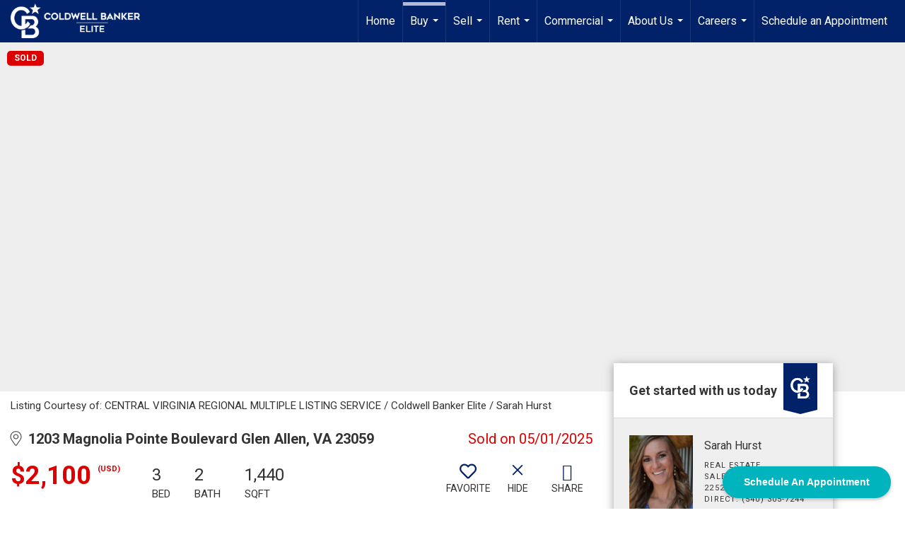

--- FILE ---
content_type: text/html; charset=UTF-8
request_url: https://coldwellbankerelite.com/listing/VA/Abingdon/1203-Magnolia-Pointe-Boulevard-23059/183863668
body_size: 60521
content:
<!DOCTYPE html>
            <html lang="en-US">
            <head>
                <link rel="icon" href="https://images-static.moxiworks.com/static/images/br/cbwest/CB_Favicon_144x144.ico">                <meta name="viewport" content="width=device-width, initial-scale=1, shrink-to-fit=no" />      <meta http-equiv="X-UA-Compatible" content="IE=edge" />
      <meta name="format-detection" content="telephone=no"/>
      <meta http-equiv="content-type" content="text/html; charset=UTF-8" />
                                <link href='https://fonts.googleapis.com/css?family=Roboto:300,400,700' rel='stylesheet'>                            <script type="text/javascript">
            var Branding = new Object();
            Branding.result_list = {"fonts":[{"name":"font_1","color":"#ffffff"},{"name":"font_2","color":"#bbbbbb"},{"name":"primary_body_font","color":"#0f2b52"},{"name":"secondary_body_font","color":"#333333"},{"name":"primary_background_font","color":"#ffffff"},{"name":"secondary_background_font","color":"#bbbbbb"},{"name":"highlight_contrast_font","color":"#ffffff"},{"name":"button_font","color":"#ffffff"}],"colors":[{"name":"primary_background_color","color":"#0f2b52"},{"name":"secondary_background_color","color":"#bbbbbb"},{"name":"tertiary_background_color","color":"#0f2b52"},{"name":"button_background_color","color":"#0f2b52"},{"name":"highlight_color_1","color":"#0f2b52"},{"name":"highlight_color_2","color":"#bbbbbb"}],"images":[{"url":"https:\/\/svc.moxiworks.com\/service\/v1\/branding\/images\/bright_willow\/bright_willow_blue-116x38.png","name":"LOGO_FOOTER_DARK"},{"url":"https:\/\/svc.moxiworks.com\/service\/v1\/branding\/images\/bright_willow\/bright_willow_blue-116x38.png","name":"LOGO_FOOTER_LIGHT"},{"url":"https:\/\/svc.moxiworks.com\/service\/v1\/branding\/images\/bright_willow\/bright_willow_blue-110x110.png","name":"LOGO_MAIN_DARK"},{"url":"https:\/\/svc.moxiworks.com\/service\/v1\/branding\/images\/bright_willow\/bright_willow_white-110x110.png","name":"LOGO_MAIN_LIGHT"},{"url":"https:\/\/svc.moxiworks.com\/service\/v1\/branding\/images\/bright_willow\/bright_willow_white-156x50.png","name":"LOGO_1"},{"url":"https:\/\/svc.moxiworks.com\/service\/v1\/branding\/images\/bright_willow\/bright_willow_blue-156x50.png","name":"LOGO_2"},{"url":"https:\/\/svc.moxiworks.com\/service\/v1\/branding\/images\/bright_willow\/bright_willow_blue-156x50.png","name":"LOGO_3"},{"url":"https:\/\/svc.moxiworks.com\/service\/v1\/branding\/images\/tcma\/touchCMA_notext-422x422.png","name":"LOGO_4"},{"url":"https:\/\/svc.moxiworks.com\/service\/v1\/branding\/images\/favicon.ico","name":"FAVICON"},{"url":"https:\/\/svc.moxiworks.com\/service\/v1\/branding\/images\/bright_willow\/map_house.png","name":"MAP_HOUSE"},{"url":"https:\/\/svc.moxiworks.com\/service\/v1\/branding\/images\/bright_willow\/map_house_highlight.png","name":"MAP_HOUSE_HIGHLIGHT"},{"url":"https:\/\/svc.moxiworks.com\/service\/v1\/branding\/images\/bright_willow\/map_house_open.png","name":"MAP_HOUSE_OPEN"},{"url":"https:\/\/svc.moxiworks.com\/service\/v1\/branding\/images\/bright_willow\/map_house_open_highlight.png","name":"MAP_HOUSE_OPEN_HIGHLIGHT"},{"url":"https:\/\/svc.moxiworks.com\/service\/v1\/branding\/images\/bright_willow\/map_house_sold.png","name":"MAP_HOUSE_SOLD"},{"url":"https:\/\/svc.moxiworks.com\/service\/v1\/branding\/images\/bright_willow\/map_house_sold_highlight.png","name":"MAP_HOUSE_SOLD_HIGHLIGHT"}],"tendril":"false","blog_url":"","favicons":"<link rel=\"icon\" href=\"https:\/\/images-static.moxiworks.com\/static\/images\/br\/cbwest\/CB_Favicon_144x144.ico\">","site_url":"","blog_name":"","copyright":"&copy; 2026 Coldwell Banker Real Estate LLC","hotjar_id":"","site_name":"moxiworks.com","aos_config":{"tagline":"Find a Local Coldwell Banker\u00ae\ufe0f Real Estate Agent or Office","agent_sort":"alphabetical_last","aos_version":"new","office_sort":"alphabetical_last","language_search":true,"background_image":"https:\/\/images-static.moxiworks.com\/static\/images\/br\/cb\/CBPARENTacom_backgroundimage.jpg","office_hide_owner":false,"office_hide_staff":false,"show_office_image":true,"aos_agent_tab_name":"Agents","aos_staff_tab_name":"Staff","background_pattern":"","aos_office_tab_name":"Offices","landing_image_align":"default","office_hide_manager":false,"fast_facts_team_name":"Team Members","office_display_order":["owner","manager","agent","staff"],"show_background_pattern":false,"office_group_by_category":true,"aos_agent_tab_name_singular":"Agent","aos_staff_tab_name_singular":"Staff","aos_office_tab_name_singular":"Office","office_hide_owner_contact_card":false,"office_hide_manager_contact_card":false,"search_results_group_by_category":false},"legal_name":"Coldwell Banker Real Estate LLC","twitter_id":"","url_app_ad":"https:\/\/mymoxi.cbmoxi.com","blog_domain":"","message_css":"https:\/\/svc.moxiworks.com\/service\/v1\/branding\/windermere\/message.css","site_domain":"moxiworks.com","support_url":"https:\/\/support.moxiworks.com\/hc\/en-us","url_app_cma":"https:\/\/present.cbmoxi.com","url_app_crm":"https:\/\/engage.cbmoxi.com","url_app_hub":"","url_app_svc":"https:\/\/svc.cbmoxi.com","brand_colors":[],"canny_config":[{"url":"https:\/\/base.cbmoxi.com\/feedback\/crm","class":"","title":"Feedback","app_id":"crm","target":"_blank","board_token":"66d540ec-11da-8d50-7960-533e093b9258"},{"url":"https:\/\/base.cbmoxi.com\/feedback\/talent","class":"","title":"Feedback","app_id":"talent","target":"_blank","board_token":"d98b57d1-fd18-28a2-726a-bd1bc6d501f2"},{"url":"https:\/\/base.cbmoxi.com\/feedback\/impress","class":"","title":"Feedback","app_id":"impress","target":"_blank","board_token":"5a453462-9732-dada-3283-7790ca5282cc"},{"url":"https:\/\/base.cbmoxi.com\/feedback\/presentations","class":"","title":"Feedback","app_id":"presentations","target":"_blank","board_token":"674c0e63-e03c-e263-8663-33f0931b9d22"},{"url":"https:\/\/base.cbmoxi.com\/feedback\/websites","class":"","title":"Feedback","app_id":"websites","target":"_blank","board_token":"e58ff2b5-14e7-ad9b-4632-d39b2a67181e"}],"chrome_title":"","display_name":"CB Elite","font_1_color":"#000000","font_2_color":"#bbbbbb","hotjar_brand":"CBA","image_logo_1":"","image_logo_2":"","image_logo_3":"","image_logo_4":"https:\/\/images.cloud.realogyprod.com\/companies\/CBR\/P00500000FDdqQnkdMVsrTAoZpLYLkzufH8XcXWc\/logos\/P01600000FkgdQ8GEereoZOiipy5szbGfNPybAW6.jpg?width=500","promote_fbid":"597659901190258","url_app_base":"https:\/\/base.cbmoxi.com","api_key_pendo":"63e676fa-cc48-45c3-46c2-0cabbcd8774e","branding_host":"https:\/\/svc.moxiworks.com","dms_site_name":"","image_favicon":"https:\/\/images-static.moxiworks.com\/static\/images\/br\/cbwest\/CB_Favicon_144x144.png","last_modified":"2026_01_28_21_54_49","search_config":{"modes":[{"type":"map","default":false},{"type":"list","default":false}],"dedupe":true,"sort_types":["1","2","10","9","5","6","3","4","13","14","11"],"search_type":"new","exclude_pending":true,"default_sort_type":"1","site_type_overrides":[{"settings":{"sort_types":["7","8","1","2","10","9","5","6","3","4","13","14","11","17,10","18,9"],"search_type":"new","default_sort_type":"7","search_default_ptypes":["1"]},"site_type":"present"}],"default_buffer_miles":"0.25","search_default_ptypes":["1","2","9"],"show_virtual_tour_icon":true,"show_virtual_tour_filter":true,"search_company_only_label":""},"search_styles":{},"support_email":"support@moxiworks.com","support_phone":"8446566941","url_wcma_help":"https:\/\/moxiworks.zendesk.com\/hc\/en-us","zavvie_config":{"api_key":null,"client_id":null,"allow_offers":true,"client_secret":null},"aos_agent_sort":"alphabetical_last","api_key_zillow":"X1-ZWz1e1d71hjnyj_4zss3","azure_metadata":"","bootstrap_urls":[{"url":"http:\/\/svc-devint.moxiworks.com\/service\/v1\/branding\/company\/1234567\/text_service_urls","name":"devint","environment":"devint"},{"url":"http:\/\/svc-qa.moxiworks.com\/service\/v1\/branding\/company\/1234567\/text_service_urls","name":"qa","environment":"qa"},{"url":"http:\/\/svc-st.moxiworks.com\/service\/v1\/branding\/company\/1234567\/text_service_urls","name":"staging","environment":"staging"},{"url":"http:\/\/svc.moxiworks.com\/service\/v1\/branding\/company\/1234567\/text_service_urls","name":"production","environment":"production"}],"buyside_config":{},"cas_facade_url":"https:\/\/svc.cbmoxi.com\/service\/v1\/auth","cma_help_links":[{"url":"http:\/\/moxiworks.zendesk.com\/hc\/en-us\/sections\/201069005-Moxi-Present-TouchCMA","class":"","title":"Homepage Help","module":"homepage","target":"_blank"},{"url":"http:\/\/support.moxiworks.com\/hc\/en-us\/articles\/215821223-Seller-Subject-Property-Screen-Overview","class":"","title":"Subject Help","module":"subject","target":"_blank"},{"url":"https:\/\/support.moxiworks.com\/hc\/en-us\/articles\/211209303-Search-Screen-Using-Specific-Search-Criteria","class":"","title":"Search Help","module":"search","target":"_blank"},{"url":"http:\/\/moxiworks.zendesk.com\/hc\/en-us\/articles\/204536909-Comps-Screen-Overview","class":"","title":"Comps Help","module":"comps","target":"_blank"},{"url":"http:\/\/moxiworks.zendesk.com\/hc\/en-us\/articles\/204538349-Estimate-Screen-Overview","class":"","title":"Estimates Help","module":"estimates","target":"_blank"},{"url":"https:\/\/support.moxiworks.com\/hc\/en-us\/categories\/200391145-Present","class":"","title":"Presentation Help","module":"presentation","target":"_blank"}],"cma_pdf_covers":[1,2,3,4,5],"dms_admin_role":"SiteManager","dms_site_roles":{"user":"role_users","agent":"role_agents","manager":"role_managers","view-all":"role_viewall","office-admin":"role_officeadmins","office-owner":"role_officeowners","region-admin":"role_regionadmins","company-admin":"role_companyadmins"},"image_rpt_logo":"https:\/\/images.cloud.realogyprod.com\/companies\/CBR\/P00500000FDdqQnkdMVsrTAoZpLYLkzufH8XcXWc\/logos\/P01600000FkgdQ8GEereoZOiipy5szbGfNPybAW6.jpg?width=500","myaccount_name":"My Account","pres_lux_color":"#ffffff","tcma_nav_color":"#000000","test_attribute":"test_attribute","url_app_roster":"https:\/\/mymoxi.cbmoxi.com","admin_site_name":"(NRT) Coldwell Banker NORCAL Management Utility","aos_office_sort":"alphabetical","bing_bypass_url":"https:\/\/svc.moxiworks.com\/service\/v1\/branding\/bypass\/bing\/1234567\/bing_bypass.js","cma_pdf_footers":[1,2,3,4,5],"cma_pdf_headers":[1,2,3,4,5],"crm_service_url":"https:\/\/engage.cbmoxi.com","dms_service_url":"","favicons_public":"<link rel=\"icon\" href=\"https:\/\/images-static.moxiworks.com\/static\/images\/br\/cbwest\/CB_Favicon_144x144.ico\">","image_map_house":"https:\/\/svc.moxiworks.com\/service\/v1\/branding\/images\/bright_willow\/map_house.png","rpt_service_url":"https:\/\/svc.cbmoxi.com\/service\/rpt","username_suffix":"","analytics_config":{"products":[{"app_id":"default","settings":{"gtm_key":"GTM-KF8RFTC"}},{"app_id":"account_manager","settings":{"gtm_key":"GTM-KF8RFTC"}},{"app_id":"crm","settings":{"gtm_key":"GTM-TTLFL2M"}},{"app_id":"impress","settings":{"gtm_key":"GTM-T77M7LJ"}},{"app_id":"presentations","settings":{"gtm_key":"GTM-PLH3HWL"}},{"app_id":"talent","settings":{"gtm_key":"GTM-WQRSC5L"}},{"app_id":"websites","settings":{"gtm_key":"GTM-TLSCP7N"}}],"gtm_brand_code":"CBR"},"auth_bullet_list":["Save your favorite listings","Save multiple home searches","Receive email updates when new homes hit the market"],"auth_logout_urls":"[\r\n  # lfmoxi.com\r\n  \"http:\/\/ppro.lfmoxi.com\/service\/v1\/cma\/logout.json\",\r\n  \"http:\/\/base.lfmoxi.com\/sessions\/logout.json\",\r\n  \"http:\/\/svc.lfmoxi.com\/sessions\/logout.json\",\r\n  \"http:\/\/account.lfmoxi.com\/logout.json\",\r\n  \"http:\/\/engage.lfmoxi.com\/sessions\/logout.json\",\r\n\r\n  # windermere.com\r\n  \"https:\/\/account.windermere.com\/logout.json\",\r\n  \"https:\/\/crm.windermere.com\/sessions\/logout.json\",\r\n  \"http:\/\/intranet.windermere.com\/logout.json\",\r\n  \"http:\/\/cma.windermere.com\/service\/v1\/cma\/logout.json\",\r\n  \"https:\/\/base.windermere.com\/sessions\/logout.json\",\r\n  \"https:\/\/svc.windermere.com\/service\/v1\/profile\/logout.json\",\r\n  \"https:\/\/svc.windermere.com\/service\/v1\/listing\/logout.json\",\r\n  \"https:\/\/svc.windermere.com\/service\/v1\/message\/logout.json\",\r\n  \"http:\/\/svc.windermere.com\/service\/v1\/cma\/logout.json\",\r\n  \"http:\/\/documents.windermere.com\/share\/page\/dologout\",\r\n  \"https:\/\/www.windermere.com\/logout.json\",\r\n  \"http:\/\/intranet.windermere.com\/logout.json\",\r\n  \"https:\/\/roster.windermere.com\/sessions\/logout.json\",\r\n\r\n\r\n  # moxiworks.com\r\n  \"http:\/\/documents.moxiworks.com\/share\/page\/dologout\",\r\n  \"http:\/\/engage.moxiworks.com\/sessions\/logout.json\",\r\n  \"http:\/\/present.moxiworks.com\/service\/v1\/cma\/logout.json\",\r\n  \"http:\/\/base.moxiworks.com\/sessions\/logout.json\",\r\n  \"http:\/\/intranet.moxiworks.com\/logout.json\",\r\n  \"http:\/\/moxiworks.com\/admin\/logout.json\",\r\n  \"http:\/\/account.moxiworks.com\/logout.json\",\r\n  \"http:\/\/crm.moxiworks.com\/sessions\/logout.json\",\r\n  \"http:\/\/base.moxiworks.com\/sessions\/logout.json\",\r\n  \"http:\/\/svc.moxiworks.com\/service\/v1\/cma\/logout.json\",\r\n  \"http:\/\/svc.moxiworks.com\/service\/v1\/profile\/logout.json\",\r\n  \"http:\/\/svc.moxiworks.com\/service\/v1\/listing\/logout.json\",\r\n  \"http:\/\/svc.moxiworks.com\/service\/v1\/message\/logout.json\",\r\n  \"http:\/\/roster.moxiworks.com\/sessions\/logout.json\",\r\n  \"http:\/\/my.moxiworks.com\/sessions\/logout.json\",\r\n\r\n  # auth\r\n  \"https:\/\/svc-cb.touchcma.com\/service\/v1\/auth\/sessions\/logout.json\",\r\n  \"https:\/\/svc-cbrb.touchcma.com\/service\/v1\/auth\/sessions\/logout.json\",\r\n  \"https:\/\/svc.lfmoxi.com\/service\/v1\/auth\/sessions\/logout.json\",\r\n  \"https:\/\/svc.windermere.com\/service\/v1\/auth\/sessions\/logout.json\"\r\n]","background_color":"#ffffff","banner_image_url":"https:\/\/images-static.moxiworks.com\/static\/images\/br\/clear_bar-800x70.png","chrome_proxy_key":"","cma_pdf_versions":[1,2],"domain_store_url":"http:\/\/shopdomains.moxiworks.com\/","flyer_disclaimer":"The property information herein is derived from various sources that may include, but not be limited to, county records and the Multiple Listing Service, and it may include approximations. Although the information is believed to be accurate, it is not warranted and you should not rely upon it without personal verification. Affiliated real estate agents are independent contractor sales associates, not employees. \u00a92025 Coldwell Banker. All Rights Reserved. Coldwell Banker and the Coldwell Banker logos are trademarks of Coldwell Banker Real Estate LLC. The Coldwell Banker\u00ae System is comprised of company owned offices which are owned by a subsidiary of Realogy Brokerage Group LLC and franchised offices which are independently owned and operated. The Coldwell Banker System fully supports the principles of the Fair Housing Act and the Equal Opportunity Act.","hub_redirect_url":"","image_acom_logos":[{"id":"1","name":"Light Background Logo","active":"true","small_image_url":"https:\/\/images.cloud.realogyprod.com\/companies\/CBR\/P00500000FDdqQnkdMVsrTAoZpLYLkzufH8XcXWc\/logos\/P01600000FkgdQ8GEereoZOiipy5szbGfNPybAW6.jpg?width=500","standard_image_url":"https:\/\/images.cloud.realogyprod.com\/companies\/CBR\/P00500000FDdqQnkdMVsrTAoZpLYLkzufH8XcXWc\/logos\/P01600000FkgdQ8GEereoZOiipy5szbGfNPybAW6.jpg?width=500","picker_background_color":""},{"id":"2","name":"Dark Background Logo","active":"true","small_image_url":"https:\/\/images.cloud.realogyprod.com\/companies\/CBR\/P00500000FDdqQnkdMVsrTAoZpLYLkzufH8XcXWc\/logos\/P01600000FkgdQ8GEereoZOiipy5szbFHAkUPHWL.jpg?width=500","standard_image_url":"https:\/\/images.cloud.realogyprod.com\/companies\/CBR\/P00500000FDdqQnkdMVsrTAoZpLYLkzufH8XcXWc\/logos\/P01600000FkgdQ8GEereoZOiipy5szbFHAkUPHWL.jpg?width=500","picker_background_color":""}],"image_email_logo":"https:\/\/images.cloud.realogyprod.com\/companies\/CBR\/P00500000FDdqQnkdMVsrTAoZpLYLkzufH8XcXWc\/logos\/P01600000FkgdQ8GEereoZOiipy5szbGfNPybAW6.jpg?width=500","image_open_house":"https:\/\/svc.moxiworks.com\/service\/v1\/branding\/images\/open_house_icon.png","nn_primary_color":"#012169","perm_role_groups":[{"id":"g-company-admin","name":"Company Admin"},{"id":"g-region-admin","name":"Region Admin"},{"id":"g-office-admin","name":"Office Admin"},{"id":"g-user","name":"User"},{"id":"g-view-all","name":"View All"}],"search_pin_color":"#3989c9","store_legal_name":"MoxiWorks LLC","terms_of_use_url":"https:\/\/moxiworks.com\/terms-of-use\/","url_profile_edit":"https:\/\/mymoxi.cbmoxi.com","api_key_brytecore":{},"api_key_walkscore":"","button_font_color":"#ffffff","chat_allowed_days":[],"cma_default_style":"modern","cma_view_url_root":"https:\/\/present.cbmoxi.com","crm_primary_color":"#012169","ecomm_allow_porch":"false","facebook_page_url":"","font_face_primary":"'Roboto', 'Helvetica Neue', Helvetica, Arial, sans-serif","google_bypass_url":"https:\/\/svc.moxiworks.com\/service\/v1\/branding\/bypass\/google\/1234567\/google_bypass.js","highlight_color_1":"#3989c9","highlight_color_2":"#3989c9","image_acom_header":"https:\/\/images.cloud.realogyprod.com\/companies\/CBR\/P00500000FDdqQnkdMVsrTAoZpLYLkzufH8XcXWc\/logos\/P01600000FkgdQ8GEereoZOiipy5szbFHAkUPHWL.jpg?width=500","locales_available":{"locales":[{"en-US":{"name":"US English","abbreviation":"EN","display_name":"English","wpml_language_code":"en","native_display_name":"English"}}],"default_locale":"en-US"},"pres_default_mode":"present","rpt_email_enabled":"true","search_icon_color":"#3989c9","search_link_color":"#3989c9","sm_latest_version":"2.0.0","static_image_host":"https:\/\/images-static.moxiworks.com\/static","upvoty_agent_uuid":"","agent_sites_colors":[],"agent_sites_images":{"homepage_default":"https:\/\/images-static.moxiworks.com\/static\/images\/br\/cb\/cb_homebackground_03032022.jpg","directory_default":"","homepage_text_color":"","homepage_background_effect":""},"agent_sites_themes":[{"id":"responsive","name":"Responsive","layouts":["Default","LargeImage"],"move_easy":false,"ssl_default_on":true,"search_versions":[{"id":"moxi-search","name":"New Search"}],"search_engine_index":false}],"api_key_testflight":"fad3c96afad6d90bd2eabc693f37f0db_MTcwMzk2MjAxMi0xMi0yOCAxMjozOTowOC4xMTk2OTc","buyside_auth_token":"","chrome_help_widget":"true","cma_allowed_styles":"","cma_document_alias":"Presentation","cma_onesheet_alias":"Onesheet","company_utm_source":"","display_short_name":"CB Elite","ecomm_allow_zillow":"true","ecomm_color_footer":"","ecomm_color_header":"","ecomm_email_domain":"","entity_palette_acl":[{"*":"allow"}],"from_email_address":"mail-service@platform.moxiworks.com","info_email_address":"info@windermere.com","listing_image_host":"https:\/\/i16.moxi.onl","local_logic_config":{},"nn_secondary_color":"#ffffff","pres_buyside_color":"#ffffff","pres_default_route":"web","pres_share_enabled":"true","privacy_policy_url":"https:\/\/moxiworks.com\/privacy-policy\/","store_display_name":"CB Elite","tcma_guest_account":"guest1","upvoty_agent_uuids":["b2928110-7eb5-4ff7-af71-33f2f4c33b61","e3bdb6a7-26cb-4599-a656-f9c808cf25ce"],"wcma_contact_email":"support@moxiworks.com","aos_language_search":"false","api_key_places_tcma":"AIzaSyAuHpd3yatlp6VBiTw3NapRn5PhNsKYiBY","campaign_lead_route":"","chrome_footer_links":[{"url":"mailto:support@moxiworks.com","class":"","title":"Contact","app_id":"contact","target":""},{"url":"https:\/\/base.cbmoxi.com\/docs\/tos","class":"","title":"Terms of Service","app_id":"terms","target":""},{"url":"https:\/\/base.cbmoxi.com\/docs\/privacy","class":"","title":"Privacy","app_id":"privacy","target":""}],"cma_authoring_color":"#3989c9","cma_pres_background":"{ \"type\":\"solid\", \"color\":\"#3989c9\" }","cma_pres_line_color":"","default_agent_image":{"title":"NOIMAGE","caption":null,"raw_url":"https:\/\/i16.moxi.onl\/img-pr\/i\/b7d976b71c3fe96cd8568fab3899157c74cb7d1b\/0_2_raw.jpg","full_url":"https:\/\/i16.moxi.onl\/img-pr\/i\/b7d976b71c3fe96cd8568fab3899157c74cb7d1b\/0_2_full.jpg","small_url":"https:\/\/i16.moxi.onl\/img-pr\/i\/b7d976b71c3fe96cd8568fab3899157c74cb7d1b\/0_2_small.jpg","thumb_url":"https:\/\/i16.moxi.onl\/img-pr\/i\/b7d976b71c3fe96cd8568fab3899157c74cb7d1b\/0_2_thumb.jpg","description":null,"gallery_url":"https:\/\/i16.moxi.onl\/img-pr\/i\/b7d976b71c3fe96cd8568fab3899157c74cb7d1b\/0_2_gallery.jpg"},"forms_ui_icon_color":"#3989c9","hub_link_font_color":"#3989c9","owner_email_address":"","palette_description":"","pres_nav_disclaimer":"The property information herein is derived from various sources that may include, but not be limited to, county records and the Multiple Listing Service, and it may include approximations. Although the information is believed to be accurate, it is not warranted and you should not rely upon it without personal verification. Affiliated real estate agents are independent contractor sales associates, not employees. \u00a92025 Coldwell Banker. All Rights Reserved. Coldwell Banker and the Coldwell Banker logos are trademarks of Coldwell Banker Real Estate LLC. The Coldwell Banker\u00ae System is comprised of company owned offices which are owned by a subsidiary of Realogy Brokerage Group LLC and franchised offices which are independently owned and operated. The Coldwell Banker System fully supports the principles of the Fair Housing Act and the Equal Opportunity Act.","present_cbx_enabled":"false","roster_app_contexts":[{"id":"document-management-system","name":"DMS","require-presence-of":"dms_service_url"},{"id":"wms-marketing-pages","name":"Intranet Pages"},{"id":"wms-marketing","name":"Intranet Admin"},{"id":"wms-svc-cma","name":"CMA"},{"id":"account-manager","name":"Account Manager"},{"id":"crm","name":"CRM"},{"id":"reports","name":"Reports"},{"id":"listing-analytics","name":"Listing Analytics"}],"sales_email_address":"support@moxiworks.com","search_button_color":"#3989c9","tcma_latest_version":"2.5.10","url_account_manager":"https:\/\/mymoxi.cbmoxi.com","url_wcma_edit_agent":"","wootric_account_key":"NPS-8ea632bb","auth_associate_agent":{"value":true,"success_message":"Account created successfully!<br><br>Welcome to My Account! Get started by creating custom home searches and saving your favorite homes!<br><br>We've taken the liberty of associating you with %%display_name%% so you can collaborate with them on any of your favorite homes and easily contact them.<br><br>Happy house hunting!"},"brokerage_disclaimer":"The property information herein is derived from various sources that may include, but not be limited to, county records and the Multiple Listing Service, and it may include approximations. Although the information is believed to be accurate, it is not warranted and you should not rely upon it without personal verification. Affiliated real estate agents are independent contractor sales associates, not employees. \u00a92025 Coldwell Banker. All Rights Reserved. Coldwell Banker and the Coldwell Banker logos are trademarks of Coldwell Banker Real Estate LLC. The Coldwell Banker\u00ae System is comprised of company owned offices which are owned by a subsidiary of Realogy Brokerage Group LLC and franchised offices which are independently owned and operated. The Coldwell Banker System fully supports the principles of the Fair Housing Act and the Equal Opportunity Act.","chrome_enable_search":"true","chrome_logo_link_url":"[\r\n  {\r\n    \"key\": \"presentations\",\r\n    \"url\": \"https:\/\/present.cbmoxi.com\/service\/cma\/wcma\"\r\n  }\r\n]","chrome_partner_links":[{"img":"https:\/\/images-static.moxiworks.com\/static\/images\/br\/partners\/knack_logo-200x59.jpg","url":"https:\/\/go.moxiworks.com\/MoxiWorks\/knackshops","class":"","title":"KNACK","target":"_blank","description":"Send exceptional, customized gifts to clients and colleagues with help from a dedicated account specialist."},{"img":"https:\/\/images-static.moxiworks.com\/static\/images\/br\/partners\/offrs-logo-on-white-178x100.png","url":"https:\/\/go.moxiworks.com\/MoxiWorks\/Offrs","class":"","title":"Offrs","target":"_blank","description":"Offrs.com generates listing leads for agents and brokers leveraging predictive analytics and lead conversion marketing."},{"img":"https:\/\/images-static.moxiworks.com\/static\/images\/br\/partners\/QuickBooks-Logo-Preferred-200x42.png","url":"https:\/\/go.moxiworks.com\/moxi-engage\/QBSE","class":"","title":"QuickBooks Self-Employed","target":"_blank","description":"The accounting app for real estate agents who want to set themselves up for financial success. Users find an average of $4,340 in tax savings per year."}],"cma_home_header_type":"","cma_pdf_orientations":["landscape","portrait"],"default_useful_links":[],"ecomm_color_palettes":[{"name":"Coldwell Banker Global Luxury","uuid":"98df5f50-a656-0132-7877-525400a7296b","active":true,"favicons":"<link rel=\"icon\" href=\"https:\/\/images-static.moxiworks.com\/static\/images\/br\/cbwest\/cblux_favicon_nobg.ICO\">","image_logo_4":"https:\/\/images-static.moxiworks.com\/static\/images\/br\/cbnc\/cbgl_rgb_hz_stk_white.png","image_favicon":"https:\/\/images-static.moxiworks.com\/static\/images\/br\/cbwest\/cblux_favicon_nobg.png","banner_image_url":"https:\/\/images-static.moxiworks.com\/static\/images\/br\/cbnc\/cbgl_rgb_hz_stk_black.png","image_acom_header":"https:\/\/images.cloud.realogyprod.com\/companies\/CBR\/P00500000FDdqQnkdMVsrTAoZpLYLkzufH8XcXWc\/logos\/P01600000Fzq694y1W4BS1GTCBmaMe2lr1cWMqaf.jpg","palette_description":"Note: You are choosing a Coldwell Banker Global Luxury presentation template. Before proceeding, please make sure you have reviewed the qualifications for Global Luxury in your area to make sure the subject property meets the minimum price point and possesses the exceptional qualities of a luxury property. For additional information on these qualifications, please consult your local office manager or marketing team.","image_acom_header_alt":"https:\/\/images.cloud.realogyprod.com\/companies\/CBR\/P00500000FDdqQnkdMVsrTAoZpLYLkzufH8XcXWc\/logos\/P01600000Fzq67DxofugF5SHvkE5vnfzst5Qa9Y9.jpg","presentation_logo_url":"https:\/\/images-static.moxiworks.com\/static\/images\/br\/cbnc\/cbgl_rgb_hz_stk_white.png","image_pres_header_logo":"https:\/\/images-static.moxiworks.com\/static\/images\/br\/cbnc\/cbgl_rgb_hz_stk_white.png","image_wcma_logo_header":"https:\/\/images-static.moxiworks.com\/static\/images\/br\/cbnc\/cbgl_rgb_hz_stk_white.png","image_acom_header_logos":[{"id":"1","name":"Light Background Logo","active":"true","small_image_url":"https:\/\/images.cloud.realogyprod.com\/companies\/CBR\/P00500000FDdqQnkdMVsrTAoZpLYLkzufH8XcXWc\/logos\/P01600000Fzq67DxofugF5SHvkE5vnfzst5Qa9Y9.jpg","standard_image_url":"https:\/\/images.cloud.realogyprod.com\/companies\/CBR\/P00500000FDdqQnkdMVsrTAoZpLYLkzufH8XcXWc\/logos\/P01600000Fzq67DxofugF5SHvkE5vnfzst5Qa9Y9.jpg","picker_background_color":""},{"id":"2","name":"Dark Background Logo","active":"true","small_image_url":"https:\/\/images.cloud.realogyprod.com\/companies\/CBR\/P00500000FDdqQnkdMVsrTAoZpLYLkzufH8XcXWc\/logos\/P01600000Fzq694y1W4BS1GTCBmaMe2lr1cWMqaf.jpg","standard_image_url":"https:\/\/images.cloud.realogyprod.com\/companies\/CBR\/P00500000FDdqQnkdMVsrTAoZpLYLkzufH8XcXWc\/logos\/P01600000Fzq694y1W4BS1GTCBmaMe2lr1cWMqaf.jpg","picker_background_color":""},{"id":"3","name":"Light Background Logo Vertical","active":"true","small_image_url":"https:\/\/images.cloud.realogyprod.com\/companies\/CBR\/P00500000FDdqQnkdMVsrTAoZpLYLkzufH8XcXWc\/logos\/P01600000Fzq66nQNriwt1eYPKn3g4CvqQWtJu53.jpg","standard_image_url":"https:\/\/images.cloud.realogyprod.com\/companies\/CBR\/P00500000FDdqQnkdMVsrTAoZpLYLkzufH8XcXWc\/logos\/P01600000Fzq66nQNriwt1eYPKn3g4CvqQWtJu53.jpg","picker_background_color":""},{"id":"4","name":"Dark Background Logo Vertical","active":"true","small_image_url":"https:\/\/images.cloud.realogyprod.com\/companies\/CBR\/P00500000FDdqQnkdMVsrTAoZpLYLkzufH8XcXWc\/logos\/P01600000G1FAziUTtJx3C9Vj5NP9A7OzZJnhFsy.jpg","standard_image_url":"https:\/\/images.cloud.realogyprod.com\/companies\/CBR\/P00500000FDdqQnkdMVsrTAoZpLYLkzufH8XcXWc\/logos\/P01600000G1FAziUTtJx3C9Vj5NP9A7OzZJnhFsy.jpg","picker_background_color":""}],"slide_font_face_primary":"\"Roboto\", Verdana, Helvetica, sans-serif","cma_pdf_accent_bar_color":"#000000","cma_pdf_title_font_color":"#000000","image_cma_pdf_logo_cover":"https:\/\/images-static.moxiworks.com\/static\/images\/br\/cbnc\/cbgl_rgb_hz_stk_white.png","cma_pdf_branded_box_color":"#000000","cma_pdf_font_face_primary":"\"Roboto\"","image_cma_pdf_logo_header":"https:\/\/images-static.moxiworks.com\/static\/images\/br\/cbnc\/cbgl_rgb_hz_stk_white.png","cma_pdf_heading_font_color":"#000000","cma_pdf_bar_chart_bar_color":"#000000","cma_pdf_font_face_secondary":"\"Roboto\"","pres_block_background_color":"#000000","pres_splash_page_text_color":"#000000","cma_pres_bar_chart_bar_color":"#000000","image_cma_pdf_background_cover":"https:\/\/images-static.moxiworks.com\/static\/images\/br\/cbnc\/cbnc_cover_previews3-500x1295.jpg","image_cma_pdf_logo_header_light":"https:\/\/images-static.moxiworks.com\/static\/images\/br\/cbnc\/cbgl_rgb_hz_stk_black.png","image_cma_pres_background_cover":"https:\/\/images-static.moxiworks.com\/static\/images\/br\/cbnc\/cbnc_cover_previews3-600x900.jpg","pres_splash_page_background_color":"#ffffff","cma_pdf_header_horizontal_line_color":"#000000"},{"name":"Hawaii","uuid":"cf257b00-93ec-0135-3e27-5254000a4153","active":true,"copyright":"&copy; ##YEAR## Coldwell Banker Pacific Properties","legal_name":"Coldwell Banker Realty","entity_palette_acl":[{"*":"deny","organizations":{"10007713":"allow"}}],"image_cma_pdf_logo_cover":"https:\/\/images.cloud.realogyprod.com\/companies\/CBR\/P00500000FDdqQnkdMVsrTAoZpLYLkzufH8XcXWc\/logos\/P01600000FkgdQ8GEereoZOiipy5szbGfNPybAW6.jpg?width=500","image_cma_pdf_logo_header":"https:\/\/images-static.moxiworks.com\/static\/images\/br\/cb\/cb_realty_lightBG-530x124.png","cma_pdf_coverpage_disclaimer":"The property information herein is derived from various sources that may include, but not be limited to, county records and the Multiple Listing Service, and it may include approximations. Although the information is believed to be accurate, it is not warranted and you should not rely upon it without personal verification. Real estate agents affiliated with Coldwell Banker Pacific Properties are independent contractor sales associates, not employees. \u00a92019 Coldwell Banker Pacific Properties. All Rights Reserved. Coldwell Banker Pacific Properties fully supports the principles of the Fair Housing Act and the Equal Opportunity Act. Owned by a subsidiary of NRT LLC. Coldwell Banker and the Coldwell Banker Logo are registered service marks owned by Coldwell Banker Real Estate LLC. "},{"name":"Columbus","uuid":"dab6faf0-93ed-0135-de3f-0050569c119a","active":true,"copyright":"&copy; ##YEAR## Coldwell Banker King Thompson","entity_palette_acl":[{"*":"deny","organizations":{"10007710":"allow"}}],"image_cma_pdf_logo_cover":"https:\/\/images.cloud.realogyprod.com\/companies\/CBR\/P00500000FDdqQnkdMVsrTAoZpLYLkzufH8XcXWc\/logos\/P01600000FkgdQ8GEereoZOiipy5szbGfNPybAW6.jpg?width=500","image_cma_pdf_logo_header":"https:\/\/images-static.moxiworks.com\/static\/images\/br\/cb\/cb_realty_lightBG-530x124.png","image_pres_splash_page_logo":"https:\/\/images.cloud.realogyprod.com\/companies\/CBR\/P00500000FDdqQnkdMVsrTAoZpLYLkzufH8XcXWc\/logos\/P01600000FkgdQ8GEereoZOiipy5szbGfNPybAW6.jpg?width=500","cma_pdf_coverpage_disclaimer":"The property information herein is derived from various sources that may include, but not be limited to, county records and the Multiple Listing Service, and it may include approximations. Although the information is believed to be accurate, it is not warranted and you should not rely upon it without personal verification. Real estate agents affiliated with Coldwell Banker King Thompson are independent contractor sales associates, not employees. \u00a92019 Coldwell Banker King Thompson. All Rights Reserved. Coldwell Banker King Thompson fully supports the principles of the Fair Housing Act and the Equal Opportunity Act. Owned by a subsidiary of NRT LLC. Coldwell Banker and the Coldwell Banker Logo are registered service marks owned by Coldwell Banker Real Estate LLC. "},{"name":"Cincinnati","uuid":"1aa7d340-93ee-0135-de40-0050569c119a","active":true,"copyright":"&copy; ##YEAR## Coldwell Banker West Shell","entity_palette_acl":[{"*":"deny","organizations":{"10007704":"allow"}}],"image_cma_pdf_logo_cover":"https:\/\/images.cloud.realogyprod.com\/companies\/CBR\/P00500000FDdqQnkdMVsrTAoZpLYLkzufH8XcXWc\/logos\/P01600000FkgdQ8GEereoZOiipy5szbGfNPybAW6.jpg?width=500","image_cma_pdf_logo_header":"https:\/\/images-static.moxiworks.com\/static\/images\/br\/cb\/cb_realty_lightBG-530x124.png","image_pres_splash_page_logo":"https:\/\/images.cloud.realogyprod.com\/companies\/CBR\/P00500000FDdqQnkdMVsrTAoZpLYLkzufH8XcXWc\/logos\/P01600000FkgdQ8GEereoZOiipy5szbGfNPybAW6.jpg?width=500","cma_pdf_coverpage_disclaimer":"The property information herein is derived from various sources that may include, but not be limited to, county records and the Multiple Listing Service, and it may include approximations. Although the information is believed to be accurate, it is not warranted and you should not rely upon it without personal verification. Real estate agents affiliated with Coldwell Banker West Shell are independent contractor sales associates, not employees. \u00a92019 Coldwell Banker West Shell. All Rights Reserved. Coldwell Banker West Shell fully supports the principles of the Fair Housing Act and the Equal Opportunity Act. Owned by a subsidiary of NRT LLC. Coldwell Banker and the Coldwell Banker Logo are registered service marks owned by Coldwell Banker Real Estate LLC. "},{"name":"St. Louis","uuid":"6415ff20-93ee-0135-823c-0050569c54ad","active":true,"copyright":"&copy; ##YEAR## Coldwell Banker Gundaker","entity_palette_acl":[{"*":"deny","organizations":{"10007728":"allow"}}],"image_cma_pdf_logo_cover":"https:\/\/images.cloud.realogyprod.com\/companies\/CBR\/P00500000FDdqQnkdMVsrTAoZpLYLkzufH8XcXWc\/logos\/P01600000FkgdQ8GEereoZOiipy5szbGfNPybAW6.jpg?width=500","image_cma_pdf_logo_header":"https:\/\/images-static.moxiworks.com\/static\/images\/br\/cb\/cb_realty_lightBG-530x124.png","cma_pdf_coverpage_disclaimer":"\u00a92025 Coldwell Banker Realty - Gundaker. All Rights Reserved. Coldwell Banker Realty - Gundaker fully supports the principles of the Fair Housing Act and the Equal Opportunity Act. Owned by a subsidiary of NRT LLC. Coldwell Banker and the Coldwell Banker Logo are registered service marks owned by Coldwell Banker Real Estate LLC."},{"name":"Minnesota","uuid":"970d6ad0-93ee-0135-823d-0050569c54ad","active":true,"copyright":"&copy; ##YEAR## Coldwell Banker Burnet","legal_name":"Coldwell Banker Realty","entity_palette_acl":[{"*":"deny","organizations":{"10007719":"allow"}}],"image_cma_pdf_logo_cover":"https:\/\/images.cloud.realogyprod.com\/companies\/CBR\/P00500000FDdqQnkdMVsrTAoZpLYLkzufH8XcXWc\/logos\/P01600000FkgdQ8GEereoZOiipy5szbGfNPybAW6.jpg?width=500","image_cma_pdf_logo_header":"https:\/\/images-static.moxiworks.com\/static\/images\/br\/cb\/cb_realty_lightBG-530x124.png","cma_pdf_coverpage_disclaimer":"\u00a92025 Coldwell Banker Realty. All Rights Reserved. Coldwell Banker Realty fully supports the principles of the Fair Housing Act and the Equal Opportunity Act. Owned by a subsidiary of NRT LLC. Coldwell Banker and the Coldwell Banker Logo are registered service marks owned by Coldwell Banker Real Estate LLC."},{"name":"Texas","uuid":"e22d7490-93ee-0135-823e-0050569c54ad","active":true,"copyright":"&copy; ##YEAR## Coldwell Banker Residential Brokerage","legal_name":"Coldwell Banker Realty","entity_palette_acl":[{"*":"deny","organizations":{"10007731":"allow"}}],"pres_pricing_disclaimer":"This represents an estimated sale price for this property. It is not the same as the opinion of value in an appraisal developed by a licensed appraiser under the Uniform Standards of Professional Appraisal Practice.","image_cma_pdf_logo_cover":"https:\/\/images.cloud.realogyprod.com\/companies\/CBR\/P00500000FDdqQnkdMVsrTAoZpLYLkzufH8XcXWc\/logos\/P01600000FkgdQ8GEereoZOiipy5szbGfNPybAW6.jpg?width=500","image_cma_pdf_logo_header":"https:\/\/images-static.moxiworks.com\/static\/images\/br\/cb\/cb_realty_lightBG-530x124.png","cma_pdf_coverpage_disclaimer":"\u00a92025 Coldwell Banker Realty. All Rights Reserved. Coldwell Banker Realty fully supports the principles of the Fair Housing Act and the Equal Opportunity Act. Owned by a subsidiary of NRT LLC. Coldwell Banker and the Coldwell Banker Logo are registered service marks owned by Coldwell Banker Real Estate LLC."},{"name":"Florida","uuid":"77984640-943d-0135-3e28-5254000a4153","active":true,"copyright":"&copy; ##YEAR## Coldwell Banker Residential Real Estate","legal_name":"Coldwell Banker Realty","entity_palette_acl":[{"*":"deny","organizations":{"10007674":"allow"}}],"image_cma_pdf_logo_cover":"https:\/\/images.cloud.realogyprod.com\/companies\/CBR\/P00500000FDdqQnkdMVsrTAoZpLYLkzufH8XcXWc\/logos\/P01600000FkgdQ8GEereoZOiipy5szbGfNPybAW6.jpg?width=500","image_cma_pdf_logo_header":"https:\/\/images-static.moxiworks.com\/static\/images\/br\/cb\/cb_realty_lightBG-530x124.png","cma_pdf_coverpage_disclaimer":"\u00a92025 Coldwell Banker Realty. All Rights Reserved. Coldwell Banker Realty fully supports the principles of the Fair Housing Act and the Equal Opportunity Act. Owned by a subsidiary of NRT LLC. Coldwell Banker and the Coldwell Banker Logo are registered service marks owned by Coldwell Banker Real Estate LLC."},{"name":"Philadelphia","uuid":"b393ac20-943d-0135-3e29-5254000a4153","active":true,"copyright":"&copy; ##YEAR## Coldwell Banker Preferred","entity_palette_acl":[{"*":"deny","organizations":{"10007689":"allow"}}],"image_cma_pdf_logo_cover":"https:\/\/images.cloud.realogyprod.com\/companies\/CBR\/P00500000FDdqQnkdMVsrTAoZpLYLkzufH8XcXWc\/logos\/P01600000FkgdQ8GEereoZOiipy5szbGfNPybAW6.jpg?width=500","image_cma_pdf_logo_header":"https:\/\/images-static.moxiworks.com\/static\/images\/br\/cb\/CB_Realty.png","cma_pdf_coverpage_disclaimer":"The property information herein is derived from various sources that may include, but not be limited to, county records and the Multiple Listing Service, and it may include approximations. Although the information is believed to be accurate, it is not warranted and you should not rely upon it without personal verification. Real estate agents affiliated with Coldwell Banker Preferred are independent contractor sales associates, not employees. \u00a92019 Coldwell Banker Preferred. All Rights Reserved. Coldwell Banker Preferred fully supports the principles of the Fair Housing Act and the Equal Opportunity Act. Owned by a subsidiary of NRT LLC. Coldwell Banker and the Coldwell Banker Logo are registered service marks owned by Coldwell Banker Real Estate LLC."},{"name":"Pittsburgh","uuid":"e34beca0-943d-0135-823f-0050569c54ad","active":true,"copyright":"&copy; ##YEAR## Coldwell Banker Real Estate Services","entity_palette_acl":[{"*":"deny","organizations":{"10007692":"allow"}}],"image_cma_pdf_logo_cover":"https:\/\/images.cloud.realogyprod.com\/companies\/CBR\/P00500000FDdqQnkdMVsrTAoZpLYLkzufH8XcXWc\/logos\/P01600000FkgdQ8GEereoZOiipy5szbGfNPybAW6.jpg?width=500","image_cma_pdf_logo_header":"https:\/\/images-static.moxiworks.com\/static\/images\/br\/cb\/CB_Realty.png","cma_pdf_coverpage_disclaimer":"The property information herein is derived from various sources that may include, but not be limited to, county records and the Multiple Listing Service, and it may include approximations. Although the information is believed to be accurate, it is not warranted and you should not rely upon it without personal verification. Real estate agents affiliated with Coldwell Banker Real Estate Services are independent contractor sales associates, not employees. \u00a92019 Coldwell Banker Real Estate Services. All Rights Reserved. Coldwell Banker Real Estate Services fully supports the principles of the Fair Housing Act and the Equal Opportunity Act. Owned by a subsidiary of NRT LLC. Coldwell Banker and the Coldwell Banker Logo are registered service marks owned by Coldwell Banker Real Estate LLC."},{"name":"Utah","uuid":"1b2cdfe0-943e-0135-3e2a-5254000a4153","active":true,"legal_name":"Coldwell Banker Realty","entity_palette_acl":[{"*":"deny","organizations":{"10007734":"allow"}}],"image_cma_pdf_logo_cover":"https:\/\/images.cloud.realogyprod.com\/companies\/CBR\/P00500000FDdqQnkdMVsrTAoZpLYLkzufH8XcXWc\/logos\/P01600000FkgdQ8GEereoZOiipy5szbGfNPybAW6.jpg?width=500","image_cma_pdf_logo_header":"https:\/\/images-static.moxiworks.com\/static\/images\/br\/cb\/cb_realty_lightBG-530x124.png","cma_pdf_coverpage_disclaimer":"The property information herein is derived from various sources that may include, but not be limited to, county records and the Multiple Listing Service, and it may include approximations. Although the information is believed to be accurate, it is not warranted and you should not rely upon it without personal verification. Real estate agents affiliated with Coldwell Banker Residential Brokerage are independent contractor sales associates, not employees. \u00a92019 Coldwell Banker Residential Brokerage. All Rights Reserved. Coldwell Banker Residential Brokerage fully supports the principles of the Fair Housing Act and the Equal Opportunity Act. Owned by a subsidiary of NRT LLC. Coldwell Banker and the Coldwell Banker Logo are registered service marks owned by Coldwell Banker Real Estate LLC."},{"name":"Northern California","uuid":"4e9ba860-943e-0135-de41-0050569c119a","active":true,"legal_name":"Coldwell Banker Realty","entity_palette_acl":[{"*":"deny","organizations":{"10007722":"allow"}}],"image_cma_pdf_logo_cover":"https:\/\/images.cloud.realogyprod.com\/companies\/CBR\/P00500000FDdqQnkdMVsrTAoZpLYLkzufH8XcXWc\/logos\/P01600000FkgdQ8GEereoZOiipy5szbGfNPybAW6.jpg?width=500","image_cma_pdf_logo_header":"https:\/\/images-static.moxiworks.com\/static\/images\/br\/cb\/cb_realty_lightBG-530x124.png","cma_pdf_coverpage_disclaimer":"\u00a92025 Coldwell Banker Realty. All Rights Reserved. Coldwell Banker Realty fully supports the principles of the Fair Housing Act and the Equal Opportunity Act. Owned by a subsidiary of NRT LLC. Coldwell Banker and the Coldwell Banker Logo are registered service marks owned by Coldwell Banker Real Estate LLC."},{"name":"Chicago","uuid":"783e6ea0-943e-0135-de42-0050569c119a","active":true,"legal_name":"Coldwell Banker Realty","entity_palette_acl":[{"*":"deny","organizations":{"10007701":"allow"}}],"image_cma_pdf_logo_cover":"https:\/\/images.cloud.realogyprod.com\/companies\/CBR\/P00500000FDdqQnkdMVsrTAoZpLYLkzufH8XcXWc\/logos\/P01600000FkgdQ8GEereoZOiipy5szbGfNPybAW6.jpg?width=500","image_cma_pdf_logo_header":"https:\/\/images-static.moxiworks.com\/static\/images\/br\/cb\/cb_realty_lightBG-530x124.png","cma_pdf_coverpage_disclaimer":"The property information herein is derived from various sources that may include, but not be limited to, county records and the Multiple Listing Service, and it may include approximations. Although the information is believed to be accurate, it is not warranted and you should not rely upon it without personal verification. Real estate agents affiliated with Coldwell Banker Residential Brokerage are independent contractor sales associates, not employees. \u00a92019 Coldwell Banker Residential Brokerage. All Rights Reserved. Coldwell Banker Residential Brokerage fully supports the principles of the Fair Housing Act and the Equal Opportunity Act. Owned by a subsidiary of NRT LLC. Coldwell Banker and the Coldwell Banker Logo are registered service marks owned by Coldwell Banker Real Estate LLC."},{"name":"Central Penn","uuid":"a9b08a80-943e-0135-de43-0050569c119a","active":true,"entity_palette_acl":[{"*":"deny","organizations":{"10007668":"allow"}}],"image_cma_pdf_logo_cover":"https:\/\/images.cloud.realogyprod.com\/companies\/CBR\/P00500000FDdqQnkdMVsrTAoZpLYLkzufH8XcXWc\/logos\/P01600000FkgdQ8GEereoZOiipy5szbGfNPybAW6.jpg?width=500","image_cma_pdf_logo_header":"https:\/\/images-static.moxiworks.com\/static\/images\/br\/cb\/Logo_Residential_Brokerage_HZ_STK_BLU_RGB_FR.png","cma_pdf_coverpage_disclaimer":"The property information herein is derived from various sources that may include, but not be limited to, county records and the Multiple Listing Service, and it may include approximations. Although the information is believed to be accurate, it is not warranted and you should not rely upon it without personal verification. Real estate agents affiliated with Coldwell Banker Residential Brokerage are independent contractor sales associates, not employees. \u00a92019 Coldwell Banker Residential Brokerage. All Rights Reserved. Coldwell Banker Residential Brokerage fully supports the principles of the Fair Housing Act and the Equal Opportunity Act. Owned by a subsidiary of NRT LLC. Coldwell Banker and the Coldwell Banker Logo are registered service marks owned by Coldwell Banker Real Estate LLC."},{"name":"Connecticut-Westchester","uuid":"002e5c90-943f-0135-8240-0050569c54ad","active":true,"legal_name":"Coldwell Banker Realty","entity_palette_acl":[{"*":"deny","organizations":{"10007671":"allow"}}],"image_cma_pdf_logo_cover":"https:\/\/images.cloud.realogyprod.com\/companies\/CBR\/P00500000FDdqQnkdMVsrTAoZpLYLkzufH8XcXWc\/logos\/P01600000FkgdQ8GEereoZOiipy5szbGfNPybAW6.jpg?width=500","image_cma_pdf_logo_header":"https:\/\/images-static.moxiworks.com\/static\/images\/br\/cb\/cb_realty_lightBG-530x124.png","cma_pdf_coverpage_disclaimer":"The property information herein is derived from various sources that may include, but not be limited to, county records and the Multiple Listing Service, and it may include approximations. Although the information is believed to be accurate, it is not warranted and you should not rely upon it without personal verification. Real estate agents affiliated with Coldwell Banker Residential Brokerage are independent contractor sales associates, not employees. \u00a92019 Coldwell Banker Residential Brokerage. All Rights Reserved. Coldwell Banker Residential Brokerage fully supports the principles of the Fair Housing Act and the Equal Opportunity Act. Owned by a subsidiary of NRT LLC. Coldwell Banker and the Coldwell Banker Logo are registered service marks owned by Coldwell Banker Real Estate LLC."},{"name":"New England","uuid":"2ce3a000-943f-0135-8241-0050569c54ad","active":true,"legal_name":"Coldwell Banker Realty","entity_palette_acl":[{"*":"deny","organizations":{"10007683":"allow"}}],"image_cma_pdf_logo_cover":"https:\/\/images.cloud.realogyprod.com\/companies\/CBR\/P00500000FDdqQnkdMVsrTAoZpLYLkzufH8XcXWc\/logos\/P01600000FkgdQ8GEereoZOiipy5szbGfNPybAW6.jpg?width=500","image_cma_pdf_logo_header":"https:\/\/images-static.moxiworks.com\/static\/images\/br\/cb\/cb_realty_lightBG-530x124.png","cma_pdf_coverpage_disclaimer":"The property information herein is derived from various sources that may include, but not be limited to, county records and the Multiple Listing Service, and it may include approximations. Although the information is believed to be accurate, it is not warranted and you should not rely upon it without personal verification. Real estate agents affiliated with Coldwell Banker Residential Brokerage are independent contractor sales associates, not employees. \u00a92019 Coldwell Banker Residential Brokerage. All Rights Reserved. Coldwell Banker Residential Brokerage fully supports the principles of the Fair Housing Act and the Equal Opportunity Act. Owned by a subsidiary of NRT LLC. Coldwell Banker and the Coldwell Banker Logo are registered service marks owned by Coldwell Banker Real Estate LLC."},{"name":"Long Island","uuid":"56553a30-943f-0135-8242-0050569c54ad","active":true,"legal_name":"Coldwell Banker Realty","entity_palette_acl":[{"*":"deny","organizations":{"10007677":"allow"}}],"image_cma_pdf_logo_cover":"https:\/\/images.cloud.realogyprod.com\/companies\/CBR\/P00500000FDdqQnkdMVsrTAoZpLYLkzufH8XcXWc\/logos\/P01600000FkgdQ8GEereoZOiipy5szbGfNPybAW6.jpg?width=500","image_cma_pdf_logo_header":"https:\/\/images-static.moxiworks.com\/static\/images\/br\/cb\/CB_Logo_RGB_Horizontal_Stacked_Realty2x.png","cma_pdf_coverpage_disclaimer":"The property information herein is derived from various sources that may include, but not be limited to, county records and the Multiple Listing Service, and it may include approximations. Although the information is believed to be accurate, it is not warranted and you should not rely upon it without personal verification. Real estate agents affiliated with Coldwell Banker Residential Brokerage are independent contractor sales associates, not employees. \u00a92019 Coldwell Banker Residential Brokerage. All Rights Reserved. Coldwell Banker Residential Brokerage fully supports the principles of the Fair Housing Act and the Equal Opportunity Act. Owned by a subsidiary of NRT LLC. Coldwell Banker and the Coldwell Banker Logo are registered service marks owned by Coldwell Banker Real Estate LLC.","image_cma_pdf_logo_header_light":"https:\/\/images-static.moxiworks.com\/static\/images\/br\/cb\/CB_Logo_RGB_Horizontal_Stacked_Realty2x.png"},{"name":"New Jersey","uuid":"818cd980-943f-0135-8243-0050569c54ad","active":true,"legal_name":"Coldwell Banker Realty","entity_palette_acl":[{"*":"deny","organizations":{"10007686":"allow"}}],"image_cma_pdf_logo_cover":"https:\/\/images.cloud.realogyprod.com\/companies\/CBR\/P00500000FDdqQnkdMVsrTAoZpLYLkzufH8XcXWc\/logos\/P01600000FkgdQ8GEereoZOiipy5szbGfNPybAW6.jpg?width=500","image_cma_pdf_logo_header":"https:\/\/images-static.moxiworks.com\/static\/images\/br\/cb\/CB_Logo_RGB_Horizontal_Stacked_Realty2x.png","cma_pdf_coverpage_disclaimer":"The property information herein is derived from various sources that may include, but not be limited to, county records and the Multiple Listing Service, and it may include approximations. Although the information is believed to be accurate, it is not warranted and you should not rely upon it without personal verification. Real estate agents affiliated with Coldwell Banker Residential Brokerage are independent contractor sales associates, not employees. \u00a92019 Coldwell Banker Residential Brokerage. All Rights Reserved. Coldwell Banker Residential Brokerage fully supports the principles of the Fair Housing Act and the Equal Opportunity Act. Owned by a subsidiary of NRT LLC. Coldwell Banker and the Coldwell Banker Logo are registered service marks owned by Coldwell Banker Real Estate LLC.","image_cma_pdf_logo_header_light":"https:\/\/images-static.moxiworks.com\/static\/images\/br\/cb\/CB_Logo_RGB_Horizontal_Stacked_Realty2x.png"},{"name":"Atlanta","uuid":"a0ef1860-943f-0135-de44-0050569c119a","active":true,"legal_name":"Coldwell Banker Realty","entity_palette_acl":[{"*":"deny","organizations":{"10007662":"allow"}}],"image_cma_pdf_logo_cover":"https:\/\/images.cloud.realogyprod.com\/companies\/CBR\/P00500000FDdqQnkdMVsrTAoZpLYLkzufH8XcXWc\/logos\/P01600000FkgdQ8GEereoZOiipy5szbGfNPybAW6.jpg?width=500","image_cma_pdf_logo_header":"https:\/\/images-static.moxiworks.com\/static\/images\/br\/cb\/CB_Logo_RGB_Horizontal_Stacked_Realty2x.png","cma_pdf_coverpage_disclaimer":"The property information herein is derived from various sources that may include, but not be limited to, county records and the Multiple Listing Service, and it may include approximations. Although the information is believed to be accurate, it is not warranted and you should not rely upon it without personal verification. Real estate agents affiliated with Coldwell Banker Residential Brokerage are independent contractor sales associates, not employees. \u00a92019 Coldwell Banker Residential Brokerage. All Rights Reserved. Coldwell Banker Residential Brokerage fully supports the principles of the Fair Housing Act and the Equal Opportunity Act. Owned by a subsidiary of NRT LLC. Coldwell Banker and the Coldwell Banker Logo are registered service marks owned by Coldwell Banker Real Estate LLC.","image_cma_pdf_logo_header_light":"https:\/\/images-static.moxiworks.com\/static\/images\/br\/cb\/CB_Logo_RGB_Horizontal_Stacked_Realty2x.png"},{"name":"Houston","uuid":"c14a7c60-9c8f-0135-3e3c-5254000a4153","active":true,"copyright":"&copy; ##YEAR## Coldwell Banker United, REALTORS&reg;","legal_name":"Coldwell Banker Realty","entity_palette_acl":[{"*":"deny","organizations":{"10007716":"allow"}}],"pres_pricing_disclaimer":"This represents an estimated sale price for this property. It is not the same as the opinion of value in an appraisal developed by a licensed appraiser under the Uniform Standards of Professional Appraisal Practice.","image_cma_pdf_logo_cover":"https:\/\/images.cloud.realogyprod.com\/companies\/CBR\/P00500000FDdqQnkdMVsrTAoZpLYLkzufH8XcXWc\/logos\/P01600000FkgdQ8GEereoZOiipy5szbGfNPybAW6.jpg?width=500","image_cma_pdf_logo_header":"https:\/\/images-static.moxiworks.com\/static\/images\/br\/cb\/cb_realty_lightBG-530x124.png","cma_pdf_coverpage_disclaimer":"The property information herein is derived from various sources that may include, but not be limited to, county records and the Multiple Listing Service, and it may include approximations. Although the information is believed to be accurate, it is not warranted and you should not rely upon it without personal verification. Real estate agents affiliated with Coldwell Banker United, REALTORS\u00ae are independent contractor sales associates, not employees. \u00a92019 Coldwell Banker United, REALTORS\u00ae. All Rights Reserved. Coldwell Banker United, REALTORS\u00ae fully supports the principles of the Fair Housing Act and the Equal Opportunity Act. Owned by a subsidiary of NRT LLC. Coldwell Banker and the Coldwell Banker Logo are registered service marks owned by Coldwell Banker Real Estate LLC."},{"name":"Austin","uuid":"d44898f0-9c8f-0135-3e3d-5254000a4153","active":true,"copyright":"&copy; ##YEAR## Coldwell Banker United, REALTORS&reg;","legal_name":"Coldwell Banker Realty","entity_palette_acl":[{"*":"deny","organizations":{"10007698":"allow"}}],"pres_pricing_disclaimer":"This represents an estimated sale price for this property. It is not the same as the opinion of value in an appraisal developed by a licensed appraiser under the Uniform Standards of Professional Appraisal Practice.","image_cma_pdf_logo_cover":"https:\/\/images.cloud.realogyprod.com\/companies\/CBR\/P00500000FDdqQnkdMVsrTAoZpLYLkzufH8XcXWc\/logos\/P01600000FkgdQ8GEereoZOiipy5szbGfNPybAW6.jpg?width=500","image_cma_pdf_logo_header":"https:\/\/images-static.moxiworks.com\/static\/images\/br\/cb\/cb_realty_lightBG-530x124.png","cma_pdf_coverpage_disclaimer":"The property information herein is derived from various sources that may include, but not be limited to, county records and the Multiple Listing Service, and it may include approximations. Although the information is believed to be accurate, it is not warranted and you should not rely upon it without personal verification. Real estate agents affiliated with Coldwell Banker United, REALTORS\u00ae are independent contractor sales associates, not employees. \u00a92019 Coldwell Banker United, REALTORS\u00ae. All Rights Reserved. Coldwell Banker United, REALTORS\u00ae fully supports the principles of the Fair Housing Act and the Equal Opportunity Act. Owned by a subsidiary of NRT LLC. Coldwell Banker and the Coldwell Banker Logo are registered service marks owned by Coldwell Banker Real Estate LLC."},{"name":"Devonshire Region","uuid":"ee746ae0-9c91-0135-3e3e-5254000a4153","active":true,"copyright":"&copy; ##YEAR## Coldwell Banker Devonshire","entity_palette_acl":[{"*":"deny","regions":{"NRR100102302335720":"allow"}}],"image_cma_pdf_logo_cover":"https:\/\/images.cloud.realogyprod.com\/companies\/CBR\/P00500000FDdqQnkdMVsrTAoZpLYLkzufH8XcXWc\/logos\/P01600000FkgdQ8GEereoZOiipy5szbGfNPybAW6.jpg?width=500","image_cma_pdf_logo_header":"https:\/\/images-static.moxiworks.com\/static\/images\/br\/cb\/cb_realty_lightBG-530x124.png"},{"name":"Del Monte Region","uuid":"21f983b0-9c92-0135-de56-0050569c119a","active":true,"copyright":"&copy; ##YEAR## Coldwell Banker DelMonte Realty","entity_palette_acl":[{"*":"deny","regions":{"NRR100104042335760":"allow"}}],"image_cma_pdf_logo_cover":"https:\/\/images.cloud.realogyprod.com\/companies\/CBR\/P00500000FDdqQnkdMVsrTAoZpLYLkzufH8XcXWc\/logos\/P01600000FkgdQ8GEereoZOiipy5szbGfNPybAW6.jpg?width=500","image_cma_pdf_logo_header":"https:\/\/images-static.moxiworks.com\/static\/images\/br\/cb\/CB_DEL MONTE-200x131.png"},{"name":"Hammond RE","uuid":"6c1cd670-bb95-0136-beff-0050569c54ad","active":true,"legal_name":"Hammond RE","entity_palette_acl":[{"*":"deny","offices":{"13820019":"allow"}}],"image_email_logo_alt":"https:\/\/images-static.moxiworks.com\/static\/images\/br\/cb\/hammond_re_logo-300x168.png","image_cma_pdf_logo_cover":"https:\/\/images-static.moxiworks.com\/static\/images\/br\/cb\/hammond_re_logo-300x168.png","image_cma_pdf_logo_header":"https:\/\/images-static.moxiworks.com\/static\/images\/br\/cb\/hammond_re_logo-300x168.png"},{"name":"Mid Atlantic","uuid":"3074e550-5c02-0138-666e-5254000a4153","active":true,"entity_palette_acl":[{"*":"deny","organizations":{"10007680":"allow"}}],"image_cma_pdf_logo_cover":"https:\/\/images.cloud.realogyprod.com\/companies\/CBR\/P00500000FDdqQnkdMVsrTAoZpLYLkzufH8XcXWc\/logos\/P01600000FkgdQ8GEereoZOiipy5szbGfNPybAW6.jpg?width=500","image_cma_pdf_logo_header":"https:\/\/images-static.moxiworks.com\/static\/images\/br\/cb\/cb_realty_lightBG-530x124.png"},{"name":"Colorado","uuid":"2fac2290-5c04-0138-5000-0050569c54ad","active":true,"entity_palette_acl":[{"*":"deny","organizations":{"10007707":"allow"}}],"image_cma_pdf_logo_cover":"https:\/\/images.cloud.realogyprod.com\/companies\/CBR\/P00500000FDdqQnkdMVsrTAoZpLYLkzufH8XcXWc\/logos\/P01600000FkgdQ8GEereoZOiipy5szbGfNPybAW6.jpg?width=500","image_cma_pdf_logo_header":"https:\/\/images-static.moxiworks.com\/static\/images\/br\/cb\/cb_realty_lightBG-530x124.png"},{"name":"Westchester","uuid":"8275b390-84c3-0138-5004-0050569c54ad","active":true,"legal_name":"Coldwell Banker Realty","entity_palette_acl":[{"*":"deny","organizations":{"NRO100079652335191":"allow"}}],"image_cma_pdf_logo_cover":"https:\/\/images.cloud.realogyprod.com\/companies\/CBR\/P00500000FDdqQnkdMVsrTAoZpLYLkzufH8XcXWc\/logos\/P01600000FkgdQ8GEereoZOiipy5szbGfNPybAW6.jpg?width=500","image_cma_pdf_logo_header":"https:\/\/images-static.moxiworks.com\/static\/images\/br\/cb\/CB_Logo_RGB_Horizontal_Stacked_Realty2x.png","cma_pdf_coverpage_disclaimer":"The property information herein is derived from various sources that may include, but not be limited to, county records and the Multiple Listing Service, and it may include approximations. Although the information is believed to be accurate, it is not warranted and you should not rely upon it without personal verification. Real estate agents affiliated with Coldwell Banker Residential Brokerage are independent contractor sales associates, not employees. \u00a92019 Coldwell Banker Residential Brokerage. All Rights Reserved. Coldwell Banker Residential Brokerage fully supports the principles of the Fair Housing Act and the Equal Opportunity Act. Owned by a subsidiary of NRT LLC. Coldwell Banker and the Coldwell Banker Logo are registered service marks owned by Coldwell Banker Real Estate LLC.","image_cma_pdf_logo_header_light":"https:\/\/images-static.moxiworks.com\/static\/images\/br\/cb\/CB_Logo_RGB_Horizontal_Stacked_Realty2x.png"},{"name":"Arizona","uuid":"2ca99e20-b805-0138-501b-0050569c54ad","active":true,"legal_name":"Coldwell Banker Realty","entity_palette_acl":[{"*":"deny","organizations":{"NRO100079652335191":"allow"}}],"image_cma_pdf_logo_cover":"https:\/\/images.cloud.realogyprod.com\/companies\/CBR\/P00500000FDdqQnkdMVsrTAoZpLYLkzufH8XcXWc\/logos\/P01600000FkgdQ8GEereoZOiipy5szbGfNPybAW6.jpg?width=500","image_cma_pdf_logo_header":"https:\/\/images-static.moxiworks.com\/static\/images\/br\/cb\/CB_Logo_RGB_Horizontal_Stacked_Realty2x.png","cma_pdf_coverpage_disclaimer":"The property information herein is derived from various sources that may include, but not be limited to, county records and the Multiple Listing Service, and it may include approximations. Although the information is believed to be accurate, it is not warranted and you should not rely upon it without personal verification. Real estate agents affiliated with Coldwell Banker Residential Brokerage are independent contractor sales associates, not employees. \u00a92019 Coldwell Banker Residential Brokerage. All Rights Reserved. Coldwell Banker Residential Brokerage fully supports the principles of the Fair Housing Act and the Equal Opportunity Act. Owned by a subsidiary of NRT LLC. Coldwell Banker and the Coldwell Banker Logo are registered service marks owned by Coldwell Banker Real Estate LLC.","image_cma_pdf_logo_header_light":"https:\/\/images-static.moxiworks.com\/static\/images\/br\/cb\/CB_Logo_RGB_Horizontal_Stacked_Realty2x.png"},{"name":"Carolinas","uuid":"864d9db0-b807-0138-501c-0050569c54ad","active":true,"legal_name":"Coldwell Banker Realty","entity_palette_acl":[{"*":"deny","organizations":{"NRO100079652335191":"allow"}}],"image_cma_pdf_logo_cover":"https:\/\/images.cloud.realogyprod.com\/companies\/CBR\/P00500000FDdqQnkdMVsrTAoZpLYLkzufH8XcXWc\/logos\/P01600000FkgdQ8GEereoZOiipy5szbGfNPybAW6.jpg?width=500","image_cma_pdf_logo_header":"https:\/\/images-static.moxiworks.com\/static\/images\/br\/cb\/CB_Logo_RGB_Horizontal_Stacked_Realty2x.png","cma_pdf_coverpage_disclaimer":"The property information herein is derived from various sources that may include, but not be limited to, county records and the Multiple Listing Service, and it may include approximations. Although the information is believed to be accurate, it is not warranted and you should not rely upon it without personal verification. Real estate agents affiliated with Coldwell Banker Residential Brokerage are independent contractor sales associates, not employees. \u00a92019 Coldwell Banker Residential Brokerage. All Rights Reserved. Coldwell Banker Residential Brokerage fully supports the principles of the Fair Housing Act and the Equal Opportunity Act. Owned by a subsidiary of NRT LLC. Coldwell Banker and the Coldwell Banker Logo are registered service marks owned by Coldwell Banker Real Estate LLC.","image_cma_pdf_logo_header_light":"https:\/\/images-static.moxiworks.com\/static\/images\/br\/cb\/CB_Logo_RGB_Horizontal_Stacked_Realty2x.png"},{"name":"SoCal","uuid":"99b41d20-b807-0138-501d-0050569c54ad","active":true,"legal_name":"Coldwell Banker Realty","entity_palette_acl":[{"*":"deny","organizations":{"10007725":"allow"}}],"image_cma_pdf_logo_cover":"https:\/\/images.cloud.realogyprod.com\/companies\/CBR\/P00500000FDdqQnkdMVsrTAoZpLYLkzufH8XcXWc\/logos\/P01600000FkgdQ8GEereoZOiipy5szbGfNPybAW6.jpg?width=500","image_cma_pdf_logo_header":"https:\/\/images-static.moxiworks.com\/static\/images\/br\/cb\/CB_Logo_RGB_Horizontal_Stacked_Realty2x.png","cma_pdf_coverpage_disclaimer":"The property information herein is derived from various sources that may include, but not be limited to, county records and the Multiple Listing Service, and it may include approximations. Although the information is believed to be accurate, it is not warranted and you should not rely upon it without personal verification. Real estate agents affiliated with Coldwell Banker Residential Brokerage are independent contractor sales associates, not employees. \u00a92019 Coldwell Banker Residential Brokerage. All Rights Reserved. Coldwell Banker Residential Brokerage fully supports the principles of the Fair Housing Act and the Equal Opportunity Act. Owned by a subsidiary of NRT LLC. Coldwell Banker and the Coldwell Banker Logo are registered service marks owned by Coldwell Banker Real Estate LLC.","image_cma_pdf_logo_header_light":"https:\/\/images-static.moxiworks.com\/static\/images\/br\/cb\/CB_Logo_RGB_Horizontal_Stacked_Realty2x.png"},{"name":"Admin Office","uuid":"790a5800-ebdf-0139-cdb0-0050569ce38c","active":true,"legal_name":"Coldwell Banker Real Estate LLC.","url_app_cma":"https:\/\/present.cbmoxi.com","url_app_crm":"https:\/\/engage.cbmoxi.com","url_app_svc":"https:\/\/svc.cbmoxi.com","display_name":"Coldwell Banker Real Estate LLC.","url_app_base":"https:\/\/base.cbmoxi.com","url_app_roster":"https:\/\/mymoxi.cbmoxi.com","aos_office_sort":"alphabetical","analytics_config":{"products":[{"app_id":"default","settings":{"gtm_key":"GTM-KF8RFTC"}},{"app_id":"account_manager","settings":{"gtm_key":"GTM-KF8RFTC"}},{"app_id":"crm","settings":{"gtm_key":"GTM-TTLFL2M"}},{"app_id":"impress","settings":{"gtm_key":"GTM-T77M7LJ"}},{"app_id":"presentations","settings":{"gtm_key":"GTM-PLH3HWL"}},{"app_id":"talent","settings":{"gtm_key":"GTM-WQRSC5L"}},{"app_id":"websites","settings":{"gtm_key":"GTM-TLSCP7N"}}],"gtm_brand_code":"CBR"},"background_color":"#ffffff","image_acom_logos":[{"id":"1","name":"Light Background Logo","active":"true","small_image_url":"https:\/\/images.cloud.realogyprod.com\/companies\/CBR\/P00500000FDdqQnkdMVsrTAoZpLYLkzufH8XcXWc\/logos\/P01600000FkgdQ8GEereoZOiipy5szbGfNPybAW6.jpg?width=500","standard_image_url":"https:\/\/images.cloud.realogyprod.com\/companies\/CBR\/P00500000FDdqQnkdMVsrTAoZpLYLkzufH8XcXWc\/logos\/P01600000FkgdQ8GEereoZOiipy5szbGfNPybAW6.jpg?width=500","picker_background_color":""},{"id":"2","name":"Dark Background Logo","active":"true","small_image_url":"https:\/\/images.cloud.realogyprod.com\/companies\/CBR\/P00500000FDdqQnkdMVsrTAoZpLYLkzufH8XcXWc\/logos\/P01600000FkgdQ8GEereoZOiipy5szbFHAkUPHWL.jpg?width=500","standard_image_url":"https:\/\/images.cloud.realogyprod.com\/companies\/CBR\/P00500000FDdqQnkdMVsrTAoZpLYLkzufH8XcXWc\/logos\/P01600000FkgdQ8GEereoZOiipy5szbFHAkUPHWL.jpg?width=500","picker_background_color":""}],"nn_primary_color":" #012169","crm_primary_color":"#012169","font_face_primary":"'Roboto', 'Helvetica Neue', Helvetica, Arial, sans-serif","image_acom_header":"https:\/\/images.cloud.realogyprod.com\/companies\/CBR\/P00500000FDdqQnkdMVsrTAoZpLYLkzufH8XcXWc\/logos\/P01600000FkgdQ8GEereoZOiipy5szbFHAkUPHWL.jpg?width=500","agent_sites_images":{"homepage_default":"https:\/\/images-static.moxiworks.com\/static\/images\/br\/cb\/CBPARENTacom_backgroundimage.jpg","directory_default":"","homepage_text_color":"","homepage_background_effect":""},"nn_secondary_color":"#ffffff","cma_authoring_color":"#3989c9","html_head_append_raw":"<link href='https:\/\/fonts.googleapis.com\/css?family=Roboto:300,400,700' rel='stylesheet'>","agent_sites_font_face":"'Roboto', Helvetica, Arial, sans-serif","image_acom_header_alt":"https:\/\/images.cloud.realogyprod.com\/companies\/CBR\/P00500000FDdqQnkdMVsrTAoZpLYLkzufH8XcXWc\/logos\/P01600000FkgdQ8GEereoZOiipy5szbGfNPybAW6.jpg?width=500","pres_block_text_color":"#ffffff","presentation_logo_url":"https:\/\/images.cloud.realogyprod.com\/companies\/CBR\/P00500000FDdqQnkdMVsrTAoZpLYLkzufH8XcXWc\/logos\/P01600000FkgdQ8GEereoZOiipy5szbGfNPybAW6.jpg?width=500","button_background_color":"#3989c9","chrome_header_logo_path":"https:\/\/images.cloud.realogyprod.com\/companies\/CBR\/P00500000FDdqQnkdMVsrTAoZpLYLkzufH8XcXWc\/logos\/P01600000FkgdQ8GEereoZOiipy5szbFHAkUPHWL.jpg?width=500","cma_pdf_head_append_raw":"<link href=\"https:\/\/fonts.googleapis.com\/css?family=Roboto\" rel=\"stylesheet\"> <link href='https:\/\/nrtcb.com\/marketing\/campaigns\/moxi\/presentation\/lib\/NRT\/css\/nrtcb-stylesheet.css?v=1' media='all' rel='stylesheet' type='text\/css'>","image_acom_header_logos":[{"id":"1","name":"Light Background Logo","active":"true","small_image_url":"https:\/\/images.cloud.realogyprod.com\/companies\/CBR\/P00500000FDdqQnkdMVsrTAoZpLYLkzufH8XcXWc\/logos\/P01600000FkgdQ8GEereoZOiipy5szbGfNPybAW6.jpg?width=500","standard_image_url":"https:\/\/images.cloud.realogyprod.com\/companies\/CBR\/P00500000FDdqQnkdMVsrTAoZpLYLkzufH8XcXWc\/logos\/P01600000FkgdQ8GEereoZOiipy5szbGfNPybAW6.jpg?width=500","picker_background_color":""},{"id":"2","name":"Dark Background Logo","active":"true","small_image_url":"https:\/\/images.cloud.realogyprod.com\/companies\/CBR\/P00500000FDdqQnkdMVsrTAoZpLYLkzufH8XcXWc\/logos\/P01600000FkgdQ8GEereoZOiipy5szbFHAkUPHWL.jpg?width=500","standard_image_url":"https:\/\/images.cloud.realogyprod.com\/companies\/CBR\/P00500000FDdqQnkdMVsrTAoZpLYLkzufH8XcXWc\/logos\/P01600000FkgdQ8GEereoZOiipy5szbFHAkUPHWL.jpg?width=500","picker_background_color":""}],"slide_font_face_primary":"'Roboto', Verdana, Helvetica, sans-serif","agent_sites_use_listtrac":"true","chrome_header_background":"{ \"type\":\"solid\", \"color\":\"#00247d\" }","chrome_header_font_color":"#ffffff","cma_pres_head_append_raw":"<link href='https:\/\/fonts.googleapis.com\/css?family=Roboto:300,400,700' rel='stylesheet'> <link href='https:\/\/nrtcb.com\/marketing\/campaigns\/moxi\/presentation\/lib\/NRT\/css\/nrtcb-stylesheet.css?v=1' media='all' rel='stylesheet' type='text\/css'>","crm_allowed_sync_sources":[{"key":"gmail","title":"Gmail"}],"image_cma_pdf_logo_cover":"https:\/\/images.cloud.realogyprod.com\/companies\/CBR\/P00500000FDdqQnkdMVsrTAoZpLYLkzufH8XcXWc\/logos\/P01600000FkgdQ8GEereoZOiipy5szbGfNPybAW6.jpg?width=500","cma_button_off_background":"{ \"type\":\"solid\", \"color\":\"#3989c9\" }","image_cma_pdf_logo_header":"https:\/\/images-static.moxiworks.com\/static\/images\/br\/cb\/CB_B_PNS_Horizontal.png","slide_font_face_secondary":"'Roboto', Verdana, Helvetica, sans-serif","agent_sites_default_domain":"sites.cbmoxi.com","chrome_authentication_type":"default","agent_sites_head_append_raw":"<link href='https:\/\/fonts.googleapis.com\/css?family=Roboto:300,400,700' rel='stylesheet'>","email_background_font_color":"#ffffff","image_pres_splash_page_logo":"https:\/\/images.cloud.realogyprod.com\/companies\/CBR\/P00500000FDdqQnkdMVsrTAoZpLYLkzufH8XcXWc\/logos\/P01600000FkgdQ8GEereoZOiipy5szbFHAkUPHWL.jpg?width=500","pres_block_background_color":"#012169","agent_sites_header_font_color":"#FFFFFF","chrome_header_small_logo_path":"https:\/\/images.cloud.realogyprod.com\/companies\/CBR\/P00500000FDdqQnkdMVsrTAoZpLYLkzufH8XcXWc\/logos\/P01600000FkgdQ8GEereoZOiipy5szbFHAkUPHWL.jpg?width=500","email_element_background_color":"#012169","image_cma_pdf_logo_header_light":"https:\/\/images-static.moxiworks.com\/static\/images\/br\/cb\/CB_W_PNS_Horizontal.png","agent_sites_header_background_color":"#012169"},{"name":"Training DO NOT USE","uuid":"83a3de60-ec09-0139-6c6d-5254000a4153","active":false}],"ecomm_email_provider":"","email_logo_max_width":"","entity_palette_rules":[{"offices":{"13820019":["6c1cd670-bb95-0136-beff-0050569c54ad","98df5f50-a656-0132-7877-525400a7296b"]},"regions":{"NRR100102302335720":["ee746ae0-9c91-0135-3e3e-5254000a4153","98df5f50-a656-0132-7877-525400a7296b"],"NRR100104042335760":["21f983b0-9c92-0135-de56-0050569c119a","98df5f50-a656-0132-7877-525400a7296b"]},"organizations":{"10007662":["a0ef1860-943f-0135-de44-0050569c119a","98df5f50-a656-0132-7877-525400a7296b"],"10007665":["864d9db0-b807-0138-501c-0050569c54ad","98df5f50-a656-0132-7877-525400a7296b"],"10007668":["a9b08a80-943e-0135-de43-0050569c119a","98df5f50-a656-0132-7877-525400a7296b"],"10007671":["002e5c90-943f-0135-8240-0050569c54ad","98df5f50-a656-0132-7877-525400a7296b"],"10007674":["77984640-943d-0135-3e28-5254000a4153","98df5f50-a656-0132-7877-525400a7296b"],"10007677":["56553a30-943f-0135-8242-0050569c54ad","98df5f50-a656-0132-7877-525400a7296b"],"10007680":["3074e550-5c02-0138-666e-5254000a4153","98df5f50-a656-0132-7877-525400a7296b"],"10007683":["2ce3a000-943f-0135-8241-0050569c54ad","98df5f50-a656-0132-7877-525400a7296b"],"10007686":["818cd980-943f-0135-8243-0050569c54ad","98df5f50-a656-0132-7877-525400a7296b"],"10007689":["b393ac20-943d-0135-3e29-5254000a4153","98df5f50-a656-0132-7877-525400a7296b"],"10007692":["e34beca0-943d-0135-823f-0050569c54ad","98df5f50-a656-0132-7877-525400a7296b"],"10007695":["2ca99e20-b805-0138-501b-0050569c54ad","98df5f50-a656-0132-7877-525400a7296b"],"10007698":["d44898f0-9c8f-0135-3e3d-5254000a4153","98df5f50-a656-0132-7877-525400a7296b"],"10007701":["783e6ea0-943e-0135-de42-0050569c119a","98df5f50-a656-0132-7877-525400a7296b"],"10007704":["1aa7d340-93ee-0135-de40-0050569c119a","98df5f50-a656-0132-7877-525400a7296b"],"10007707":["2fac2290-5c04-0138-5000-0050569c54ad","98df5f50-a656-0132-7877-525400a7296b"],"10007710":["dab6faf0-93ed-0135-de3f-0050569c119a","98df5f50-a656-0132-7877-525400a7296b"],"10007713":["cf257b00-93ec-0135-3e27-5254000a4153","98df5f50-a656-0132-7877-525400a7296b"],"10007716":["c14a7c60-9c8f-0135-3e3c-5254000a4153","98df5f50-a656-0132-7877-525400a7296b"],"10007719":["970d6ad0-93ee-0135-823d-0050569c54ad","98df5f50-a656-0132-7877-525400a7296b"],"10007722":["4e9ba860-943e-0135-de41-0050569c119a","98df5f50-a656-0132-7877-525400a7296b"],"10007725":["99b41d20-b807-0138-501d-0050569c54ad","98df5f50-a656-0132-7877-525400a7296b"],"10007728":["6415ff20-93ee-0135-823c-0050569c54ad","98df5f50-a656-0132-7877-525400a7296b"],"10007731":["e22d7490-93ee-0135-823e-0050569c54ad","98df5f50-a656-0132-7877-525400a7296b"],"10007734":["1b2cdfe0-943e-0135-3e2a-5254000a4153","98df5f50-a656-0132-7877-525400a7296b"],"10013653":["790a5800-ebdf-0139-cdb0-0050569ce38c"],"NRO100079652335191":["8275b390-84c3-0138-5004-0050569c54ad","98df5f50-a656-0132-7877-525400a7296b"]}}],"html_head_append_raw":"<link href='https:\/\/fonts.googleapis.com\/css?family=Roboto:300,400,700' rel='stylesheet'>","hub_thumb_font_color":"#ffffff","hub_title_font_color":"#3989c9","image_acom_logo_dark":"https:\/\/images.cloud.realogyprod.com\/companies\/CBR\/P00500000FDdqQnkdMVsrTAoZpLYLkzufH8XcXWc\/logos\/P01600000FkgdQ8GEereoZOiipy5szbGfNPybAW6.jpg?width=500","image_email_logo_alt":"https:\/\/images.cloud.realogyprod.com\/companies\/CBR\/P00500000FDdqQnkdMVsrTAoZpLYLkzufH8XcXWc\/logos\/P01600000FkgdQ8GEereoZOiipy5szbGfNPybAW6.jpg?width=500","image_favicon_public":"https:\/\/images-static.moxiworks.com\/static\/images\/br\/cbwest\/CB_Favicon_144x144.png","image_logo_main_dark":"","image_map_house_open":"https:\/\/svc.moxiworks.com\/service\/v1\/branding\/images\/bright_willow\/map_house_open.png","image_map_house_sold":"https:\/\/svc.moxiworks.com\/service\/v1\/branding\/images\/bright_willow\/map_house_sold.png","image_open_house_url":"https:\/\/svc.moxiworks.com\/service\/v1\/branding\/images\/open_house_icon.png","listing_switch_porch":"false","mortgage_module_type":"default","pres_chart_bar_color":"#012169","zip_autocomplete_url":"https:\/\/svc.moxiworks.com\/service\/v1\/branding\/autocomplete\/zip\/1234567\/autocomplete.js","agent_sites_font_face":"'Roboto', Helvetica, Arial, sans-serif","background_color_dark":"#3989c9","chrome_auth_proxy_url":"https:\/\/svc-cb.moxiworks.com\/service\/v1\/auth\/sessions\/proxy","cma_application_title":"MoxiPresent","cma_footer_background":"","cma_header_background":"{ \"type\":\"solid\", \"color\":\"#3989c9\" }","cma_pres_border_color":"#ffffff","cma_tab_on_background":"","crm_application_title":"MoxiEngage","ecomm_allow_moxi_lead":"false","email_logo_max_height":"","image_acom_header_alt":"https:\/\/images.cloud.realogyprod.com\/companies\/CBR\/P00500000FDdqQnkdMVsrTAoZpLYLkzufH8XcXWc\/logos\/P01600000FkgdQ8GEereoZOiipy5szbGfNPybAW6.jpg?width=500","image_acom_logo_light":"https:\/\/images.cloud.realogyprod.com\/companies\/CBR\/P00500000FDdqQnkdMVsrTAoZpLYLkzufH8XcXWc\/logos\/P01600000FkgdQ8GEereoZOiipy5szbFHAkUPHWL.jpg?width=500","image_logo_main_light":"","image_pres_cover_logo":"https:\/\/images.cloud.realogyprod.com\/companies\/CBR\/P00500000FDdqQnkdMVsrTAoZpLYLkzufH8XcXWc\/logos\/P01600000FkgdQ8GEereoZOiipy5szbGfNPybAW6.jpg?width=500","local_logic_sdk_token":"","pres_block_text_color":"#ffffff","pres_costs_disclaimer":"","presentation_logo_url":"https:\/\/images.cloud.realogyprod.com\/companies\/CBR\/P00500000FDdqQnkdMVsrTAoZpLYLkzufH8XcXWc\/logos\/P01600000FkgdQ8GEereoZOiipy5szbGfNPybAW6.jpg?width=500","search_default_ptypes":"1","search_pin_font_color":"#ffffff","show_buyer_commission":"true","show_phone_compliance":"true","store_display_address":"815 Western Avenue, Seattle, WA 98104","tcma_subscription_url":"https:\/\/moxiworks.com","user_branding_allowed":"true","xpressdocs_company_id":"","agent_sites_disclaimer":"The property information herein is derived from various sources that may include, but not be limited to, county records and the Multiple Listing Service, and it may include approximations. Although the information is believed to be accurate, it is not warranted and you should not rely upon it without personal verification. Affiliated real estate agents are independent contractor sales associates, not employees. \u00a92025 Coldwell Banker. All Rights Reserved. Coldwell Banker and the Coldwell Banker logos are trademarks of Coldwell Banker Real Estate LLC. The Coldwell Banker\u00ae System is comprised of company owned offices which are owned by a subsidiary of Realogy Brokerage Group LLC and franchised offices which are independently owned and operated. The Coldwell Banker System fully supports the principles of the Fair Housing Act and the Equal Opportunity Act.","agent_sites_icon_color":"#012169","agent_sites_line_color":"#333333","api_key_eppraisal_name":"","chrome_application_url":"https:\/\/base.cbmoxi.com","chrome_auth_ifl_config":"{error_msg: \"Forgot your username? Try an email address associated with your account. Forgot your password? Click the 'Reset Password' link on the password entry screen that appears after you have entered your username or email, and we will send a new password to your email address. For further assistance, contact our support team Monday through Friday, 8:30am to 5pm Pacific time by submitting a request at https:\/\/support.moxiworks.com, or you can reach out via chat.\"}","chrome_enabled_modules":[{"nav":"true","url":"","type":"link","class":"","title":"Hub","app_id":"hub","target":"","page_id":"hub","priority":"0"},{"nav":"true","url":"https:\/\/present.cbmoxi.com\/service\/cma\/wcma","type":"link","class":"","title":"Present","app_id":"presentations","target":"","priority":"0"},{"nav":"true","url":"https:\/\/engage.cbmoxi.com","type":"link","class":"","title":"Engage","app_id":"crm","target":"","priority":"0"},{"nav":"true","url":"https:\/\/svc.cbmoxi.com\/service\/v1\/auth\/intranet_sessions\/agent_site","type":"link","class":"","title":"My Website","app_id":"agent_website","target":"_blank","priority":"0"},{"nav":"true","url":"https:\/\/realogy.imprev.net\/omc\/oauthLogin.ipv?provider=moxiworks&siteCode=MOXIWORKSBRANDING&company_uuid=3523456","type":"link","class":"","title":"Impress","app_id":"impress","target":"_blank","priority":"0"},{"nav":"true","url":"","type":"link","class":"","title":"Help","app_id":"help","target":"","page_id":"help","priority":"0"},{"nav":"true","url":"https:\/\/promote.moxiworks.com\/","type":"link","class":"","title":"Promote","app_id":"my_ads","target":"blank","priority":"0"},{"nav":"true","url":"https:\/\/base.cbmoxi.com\/directory","type":"link","class":"","title":"Directory","app_id":"directory","priority":"1"},{"nav":"true","url":"","type":"link","class":"","title":"Pages","app_id":"pages","target":"","priority":"0"},{"nav":"true","url":"","type":"more","class":"","title":"More","app_id":"more","target":"","priority":"0"},{"nav":"true","type":"menu","class":"","title":"","app_id":"user","target":"","children":[{"nav":"true","url":"","type":"link","class":"","title":"Account Settings","app_id":"settings","target":""},{"nav":"true","url":"https:\/\/engage.cbmoxi.com\/content-admin\/campaigns\/list","type":"link","class":"","title":"Campaign Content Admin","app_id":"brokerage_campaign_content","target":""},{"nav":"false","url":"https:\/\/engage.cbmoxi.com\/content-admin\/office-campaigns","type":"link","class":"","title":"Office Content Admin","app_id":"office_campaign_content","target":""},{"nav":"true","url":"https:\/\/base.cbmoxi.com\/links","type":"link","class":"","title":"External Links","app_id":"external_links","target":""},{"nav":"true","url":"https:\/\/mymoxi.cbmoxi.com\/admin","type":"link","class":"","title":"Manage Company","app_id":"manage_company_only","target":""},{"nav":"true","url":"https:\/\/mymoxi.cbmoxi.com\/admin","type":"link","class":"","title":"Manage Office","app_id":"manage_office_only","target":""},{"nav":"true","url":"https:\/\/mymoxi.cbmoxi.com\/admin","type":"link","class":"","title":"Manage Region","app_id":"manage_region_only","target":""},{"nav":"true","url":"https:\/\/mymoxi.cbmoxi.com\/admin","type":"link","class":"","title":"Manage Organization","app_id":"manage_organization_only","target":""},{"nav":"true","url":"\/admin","type":"link","class":"","title":"Hub Admin","app_id":"cms_admin","target":"","page_id":"admin"},{"nav":"true","url":"https:\/\/present.cbmoxi.com\/service\/cma\/wcma\/en\/present\/admin","type":"link","class":"","title":"Presentation Admin","app_id":"onesheet_admin","target":""},{"nav":"false","url":"#","data":{"target":"#agent-website-modal","toggle":"modal"},"type":"link","class":"","title":"Website","app_id":"agent_website","target":""},{"nav":"true","url":"","type":"link","class":"","title":"Logout","app_id":"logout","target":""}],"priority":"0"},{"nav":"true","url":"","type":"text","class":"","title":"","app_id":"search","target":"","priority":"0"}],"chrome_initial_app_url":"[\r\n  {\r\n    \"key\": \"presentations\",\r\n    \"url\": \"https:\/\/present.cbmoxi.com\/service\/cma\/wcma\"\r\n  }\r\n]","chrome_logo_breakpoint":"","chrome_logo_max_height":"","chrome_menu_font_color":"#333333","cma_top_nav_background":"{ \"type\":\"solid\", \"color\":\"#000000\" }","cma_top_nav_font_color":"#ffffff","company_lead_source_sm":"CB Elite","default_user_image_url":"https:\/\/i16.moxi.onl\/img-pr\/i\/b7d976b71c3fe96cd8568fab3899157c74cb7d1b\/0_2_raw.jpg","external_key_leadingre":"","from_email_address_crm":"mail-service@platform.moxiworks.com","hub_heading_font_color":"#3989c9","image_email_logo_store":"https:\/\/images.cloud.realogyprod.com\/companies\/CBR\/P00500000FDdqQnkdMVsrTAoZpLYLkzufH8XcXWc\/logos\/P01600000FkgdQ8GEereoZOiipy5szbGfNPybAW6.jpg?width=500","image_logo_footer_dark":"","image_pres_header_logo":"https:\/\/images.cloud.realogyprod.com\/companies\/CBR\/P00500000FDdqQnkdMVsrTAoZpLYLkzufH8XcXWc\/logos\/P01600000FkgdQ8GEereoZOiipy5szbGfNPybAW6.jpg?width=500","image_wcma_logo_header":"https:\/\/images.cloud.realogyprod.com\/companies\/CBR\/P00500000FDdqQnkdMVsrTAoZpLYLkzufH8XcXWc\/logos\/P01600000FkgdQ8GEereoZOiipy5szbGfNPybAW6.jpg?width=500","rpt_element_font_color":"#000000","show_fair_housing_logo":"true","tcma_font_face_primary":"Helvetica","agent_sites_added_fonts":[],"agent_sites_header_type":"","aos_office_profile_sort":"","api_key_eppraisal_value":"","body_font_color_primary":"#000000","browser_upgrade_message":"To get the best possible experience using this and other websites please upgrade to a newer web browser. Newer browsers have important security updates and are generally better optimized for fast performance with modern websites. You will be able to transfer any bookmarks or favorites you have saved. Click on one of the icons below to be taken to the free download page for the selected browser.","button_background_color":"#3989c9","button_hover_font_color":"#6e7277","chrome_auth_title_color":"#000000","chrome_header_font_size":"18px","chrome_header_logo_path":"https:\/\/images-static.moxiworks.com\/static\/images\/br\/cb\/CB_Logo_Icon_Monogram_White.png","cities_autocomplete_url":"https:\/\/svc.moxiworks.com\/service\/v1\/branding\/autocomplete\/cities\/1234567\/autocomplete.js","cma_pdf_head_append_raw":"<link href=\"https:\/\/fonts.googleapis.com\/css?family=Roboto\" rel=\"stylesheet\"> <link href='https:\/\/nrtcb.com\/marketing\/campaigns\/moxi\/presentation\/lib\/NRT\/css\/nrtcb-stylesheet.css?v=1' media='all' rel='stylesheet' type='text\/css'>","cma_pdf_version_default":"1","company_lead_source_web":"CB Elite","ecomm_allow_custom_logo":"false","ecomm_image_header_logo":"","ecomm_image_signup_logo":"https:\/\/images-static.moxiworks.com\/static\/images\/br\/tcma\/logo_white_trans_bg.png","email_button_font_color":"#ffffff","enable_ml_zap_migration":"true","flyer_allowed_templates":["portrait_01","portrait_02","portrait_03","portrait_04","portrait_05","landscape_01","landscape_02"],"from_email_address_tcma":"mail-service@platform1.moxiworks.com","highlight_slide_color_1":"#3989c9","image_acom_footer_logos":[{"class":"","link_href":"","link_target":"_blank","small_image_url":"https:\/\/images-static.moxiworks.com\/static\/images\/br\/images\/eho-89x83.png","standard_image_url":"https:\/\/images-static.moxiworks.com\/static\/images\/br\/images\/eho-89x83.png"},{"class":"","link_href":"","link_target":"_blank","small_image_url":"https:\/\/images-static.moxiworks.com\/static\/images\/br\/images\/realtor_white-71x83.png","standard_image_url":"https:\/\/images-static.moxiworks.com\/static\/images\/br\/images\/realtor_white-71x83.png"}],"image_acom_header_logos":[{"id":"1","name":"Light Background Logo","active":"true","small_image_url":"https:\/\/images.cloud.realogyprod.com\/companies\/CBR\/P00500000FDdqQnkdMVsrTAoZpLYLkzufH8XcXWc\/logos\/P01600000FkgdQ8GEereoZOiipy5szbGfNPybAW6.jpg?width=500","standard_image_url":"https:\/\/images.cloud.realogyprod.com\/companies\/CBR\/P00500000FDdqQnkdMVsrTAoZpLYLkzufH8XcXWc\/logos\/P01600000FkgdQ8GEereoZOiipy5szbGfNPybAW6.jpg?width=500","picker_background_color":""},{"id":"2","name":"Dark Background Logo","active":"true","small_image_url":"https:\/\/images.cloud.realogyprod.com\/companies\/CBR\/P00500000FDdqQnkdMVsrTAoZpLYLkzufH8XcXWc\/logos\/P01600000FkgdQ8GEereoZOiipy5szbFHAkUPHWL.jpg?width=500","standard_image_url":"https:\/\/images.cloud.realogyprod.com\/companies\/CBR\/P00500000FDdqQnkdMVsrTAoZpLYLkzufH8XcXWc\/logos\/P01600000FkgdQ8GEereoZOiipy5szbFHAkUPHWL.jpg?width=500","picker_background_color":""}],"image_acom_header_small":"https:\/\/images.cloud.realogyprod.com\/companies\/CBR\/P00500000FDdqQnkdMVsrTAoZpLYLkzufH8XcXWc\/logos\/P01600000FkgdQ8GEereoZOiipy5szbFHAkUPHWL.jpg?width=500","image_logo_footer_light":"","luxuryColorVerticalLogo":"https:\/\/images.cloud.realogyprod.com\/companies\/CBR\/P00500000FDdqQnkdMVsrTAoZpLYLkzufH8XcXWc\/logos\/P01600000Fzq66nQNriwt1eYPKn3g4CvqQWtJu53.jpg","luxuryWhiteVerticalLogo":"https:\/\/images.cloud.realogyprod.com\/companies\/CBR\/P00500000FDdqQnkdMVsrTAoZpLYLkzufH8XcXWc\/logos\/P01600000G1FAziUTtJx3C9Vj5NP9A7OzZJnhFsy.jpg","perm_v2_contexts_online":{"dms":false,"hub":false,"www":false,"perm":false,"engage":false,"roster":false,"present":false,"reports":false},"pres_listing_disclaimer":"All information provided is deemed reliable but is not guaranteed and should be independently verified.","pres_pricing_disclaimer":"Notwithstanding any language to the contrary contained herein, this Competitive Market Analysis is NOT an appraisal of the market value for property and is not intended to be used for any legal purpose including approval of a mortgage loan, modification of a mortgage loan, divorce\/property separation, estate settlement, bankruptcy proceedings or any other purpose where real estate value is needed. If an appraisal is desired, the services of a licensed or certified appraiser must be obtained.","roster_collect_language":"true","roster_new_user_message":"","site_lead_routing_rules":{},"slide_font_face_primary":"'Roboto', Verdana, Helvetica, sans-serif","states_autocomplete_url":"https:\/\/svc.moxiworks.com\/service\/v1\/branding\/autocomplete\/states\/1234567\/autocomplete.js","agent_sites_use_listtrac":"true","api_key_google_analytics":"UA-134100643-1","background_color_primary":"#ffffff","chrome_auth_title_header":"CB Elite","chrome_footer_background":"{ \"type\":\"solid\", \"color\":\"#00247d\" }","chrome_footer_font_color":"#ffffff","chrome_header_background":"{ \"type\":\"solid\", \"color\":\"#00247d\" }","chrome_header_font_color":"#ffffff","chrome_help_widget_color":"#bd3859","cma_button_on_background":"{ \"type\":\"solid\", \"color\":\"#3989c9\" }","cma_pdf_accent_bar_color":"#000000","cma_pdf_title_font_color":"#000000","cma_pres_button_on_color":"{ \"type\":\"solid\", \"color\":\"#3989c9\" }","cma_pres_data_font_color":"#000000","cma_pres_head_append_raw":"<link href='https:\/\/fonts.googleapis.com\/css?family=Roboto:300,400,700' rel='stylesheet'>\r\n<link href='https:\/\/nrtcb.com\/marketing\/campaigns\/moxi\/presentation\/lib\/NRT\/css\/nrtcb-stylesheet.css?v=1' media='all' rel='stylesheet' type='text\/css'>","cma_pres_home_icon_color":"#ffffff","cma_pres_nav_arrow_color":"#ffffff","cma_pres_scrollbar_color":"#3989c9","company_intranet_site_id":"","crm_allowed_sync_sources":[{"key":"exchange","title":"Office365"},{"key":"gmail","title":"Gmail"}],"default_office_image_url":"https:\/\/images-static.moxiworks.com\/static\/images\/br\/office-placeholder-200x161.png","email_content_font_color":"#000000","forms_ui_flag_brand_icon":"https:\/\/images-static.moxiworks.com\/static\/images\/br\/cb\/CB_Logo_Icon_Monogram_White.png","forms_ui_highlight_color":"#ffffff","hub_thumb_inv_font_color":"#3989c9","image_cma_pdf_flyer_logo":"https:\/\/images.cloud.realogyprod.com\/companies\/CBR\/P00500000FDdqQnkdMVsrTAoZpLYLkzufH8XcXWc\/logos\/P01600000FkgdQ8GEereoZOiipy5szbGfNPybAW6.jpg?width=500","image_cma_pdf_logo_cover":"https:\/\/images.cloud.realogyprod.com\/companies\/CBR\/P00500000FDdqQnkdMVsrTAoZpLYLkzufH8XcXWc\/logos\/P01600000FkgdQ8GEereoZOiipy5szbGfNPybAW6.jpg?width=500","image_cma_pdf_logo_light":"https:\/\/images.cloud.realogyprod.com\/companies\/CBR\/P00500000FDdqQnkdMVsrTAoZpLYLkzufH8XcXWc\/logos\/P01600000FkgdQ8GEereoZOiipy5szbFHAkUPHWL.jpg?width=500","palette_allowed_products":["*"],"pres_force_default_route":"true","pres_onesheet_disclaimer":"","pres_share_email_enabled":"true","search_button_font_color":"#ffffff","store_from_email_address":"mail-service@platform.moxiworks.com","tcma_font_face_secondary":"Verdana","agent_sites_allowed_types":["Agent Team Website"],"background_color_tertiary":"#ffffff","body_font_color_secondary":"#333333","cma_button_off_background":"{ \"type\":\"solid\", \"color\":\"#3989c9\" }","cma_pdf_branded_box_color":"#3989c9","cma_pdf_font_face_primary":"'Roboto'","cma_pdf_header_background":"{ \"type\":\"solid\", \"color\":\"transparent\" }","cma_pdf_title_font_weight":"","cma_pres_button_off_color":"{ \"type\":\"solid\", \"color\":\"#6e7277\" }","cma_pres_chart_grid_color":"#6e7277","cma_pres_label_font_color":"#3989c9","cma_pres_scrollrail_color":"","cma_pres_slide_background":"{ \"type\":\"solid\", \"color\":\"#ffffff\" }","cma_pres_title_font_color":"#000000","cma_pres_trend_line_color":"#3989c9","email_headings_font_color":"#3989c9","email_signature_templates":[{"id":"agent_signature_1","name":"Left Aligned","is_default":true},{"id":"agent_signature_2","name":"Right Aligned","is_default":false},{"id":"agent_signature_3","name":"Center Aligned","is_default":false}],"email_subscription_config":[{"type":"aen","settings":{"inactivity_cutoff_days":"120"}}],"fairhousing_statement_url":"https:\/\/images-static.moxiworks.com\/static\/images\/br\/FairHousingNotice_new.pdf","hub_link_font_hover_color":"#3989c9","image_cma_pdf_logo_header":"https:\/\/images.cloud.realogyprod.com\/companies\/CBR\/P00500000FDdqQnkdMVsrTAoZpLYLkzufH8XcXWc\/logos\/P01600000FkgdQ8GEereoZOiipy5szbGfNPybAW6.jpg?width=500","image_map_house_highlight":"https:\/\/svc.moxiworks.com\/service\/v1\/branding\/images\/bright_willow\/map_house_highlight.png","luxuryColorHorizontalLogo":"https:\/\/images.cloud.realogyprod.com\/companies\/CBR\/P00500000FDdqQnkdMVsrTAoZpLYLkzufH8XcXWc\/logos\/P01600000Fzq67DxofugF5SHvkE5vnfzst5Qa9Y9.jpg","luxuryWhiteHorizontalLogo":"https:\/\/images.cloud.realogyprod.com\/companies\/CBR\/P00500000FDdqQnkdMVsrTAoZpLYLkzufH8XcXWc\/logos\/P01600000Fzq694y1W4BS1GTCBmaMe2lr1cWMqaf.jpg","pres_loading_page_tagline":"","pres_refresh_page_message":"Recalibrating presentation","search_cluster_font_color":"#ffffff","search_company_only_label":"Brokerage Listings Only","slide_font_face_secondary":"'Roboto', Verdana, Helvetica, sans-serif","standardColorVerticalLogo":"https:\/\/images.cloud.realogyprod.com\/companies\/CBR\/P00500000FDdqQnkdMVsrTAoZpLYLkzufH8XcXWc\/logos\/P01600000Fzq67wCCgtZAWSVnlHp1M7waux1rsbK.jpg","standardWhiteVerticalLogo":"https:\/\/images.cloud.realogyprod.com\/companies\/CBR\/P00500000FDdqQnkdMVsrTAoZpLYLkzufH8XcXWc\/logos\/P01600000Fzq67MoIHJG1m3X6Y2RLiAULOiDFLyu.jpg","agent_sites_default_domain":"sites.cbmoxi.com","background_color_secondary":"#ffffff","campaign_report_recipients":[],"chrome_authentication_data":"","chrome_authentication_type":"oidc","chrome_bottom_border_color":"","chrome_bottom_border_width":"","cma_pdf_content_font_color":"#000000","cma_pdf_heading_font_color":"#000000","cma_pres_chart_label_color":"#3989c9","company_branding_asset_key":"","company_site_contact_timer":"","default_property_image_url":"https:\/\/images-static.moxiworks.com\/static\/images\/br\/cbnc\/cb_missing_image.jpg","ecomm_allow_custom_palette":"false","ecomm_current_palette_name":"COMPANY","hub_thumb_background_color":"#3989c9","image_user_cobranding_logo":"","listing_canonical_base_url":"https:\/\/coldwellbankerelite.com","reflex_feed_data_permitted":{},"search_cluster_image_large":"https:\/\/images-static.moxiworks.com\/static\/images\/br\/clusterLarge.png","search_cluster_image_small":"https:\/\/images-static.moxiworks.com\/static\/images\/br\/clusterSmall.png","testimonial_tree_widget_id":"50214","url_account_manager_legacy":"https:\/\/account-cb.touchcma.com","url_profile_edit_secondary":"https:\/\/mymoxi.cbmoxi.com","accessibility_statement_url":"https:\/\/images-static.moxiworks.com\/static\/images\/br\/AccessibilityStatement_MoxiWorks_01142020.pdf","agent_sites_head_append_raw":"<link href='https:\/\/fonts.googleapis.com\/css?family=Roboto:300,400,700' rel='stylesheet'>","agent_sites_link_font_color":"#333333","cma_body_heading_font_color":"#3989c9","cma_no_mls_assigned_message":"We are unable to detect which MLS you are associated with.","cma_pdf_bar_chart_bar_color":"#000000","cma_pdf_font_face_secondary":"'Roboto'","cma_pres_caption_font_color":"#6e7277","cma_pres_content_font_color":"#000000","cma_pres_heading_font_color":"#6e7277","cma_pres_slide_border_color":"","cma_pres_slide_border_style":"","cma_pres_slide_border_width":"","cma_pres_slide_shadow_color":"","cma_pres_table_border_color":"transparent","commercialColorVerticalLogo":"","commercialWhiteVerticalLogo":"","crm_dash_heading_text_color":"","default_directory_image_url":"https:\/\/images-static.moxiworks.com\/static\/images\/br\/clear-1x1.png","email_background_font_color":"#ffffff","engage_aen_background_image":"","engage_nn_report_hero_image":"","external_lead_routing_rules":{},"image_acom_header_small_alt":"https:\/\/images.cloud.realogyprod.com\/companies\/CBR\/P00500000FDdqQnkdMVsrTAoZpLYLkzufH8XcXWc\/logos\/P01600000FkgdQ8GEereoZOiipy5szbGfNPybAW6.jpg?width=500","image_pres_cover_logo_light":"https:\/\/images.cloud.realogyprod.com\/companies\/CBR\/P00500000FDdqQnkdMVsrTAoZpLYLkzufH8XcXWc\/logos\/P01600000FkgdQ8GEereoZOiipy5szbFHAkUPHWL.jpg?width=500","image_pres_splash_page_logo":"https:\/\/images-static.moxiworks.com\/static\/images\/br\/cbwest\/CB_Favicon_144x144.png","image_wcma_logo_large_light":"https:\/\/images-static.moxiworks.com\/static\/images\/br\/tcma\/home_TouchCMA.png","pres_block_background_color":"#012169","pres_chart_bar_color_factor":"-0.1","pres_splash_page_text_color":"#ffffff","roster_new_user_button_text":"","search_cluster_image_medium":"https:\/\/images-static.moxiworks.com\/static\/images\/br\/clusterMedium.png","slide_font_face_primary_lux":"Quattrocento Sans","slide_font_face_primary_url":"","standardColorHorizontalLogo":"https:\/\/images.cloud.realogyprod.com\/companies\/CBR\/P00500000FDdqQnkdMVsrTAoZpLYLkzufH8XcXWc\/logos\/P01600000Fzq68nH4JH1se3yqa9tWp4Bs1HOZKk9.jpg","standardWhiteHorizontalLogo":"https:\/\/images.cloud.realogyprod.com\/companies\/CBR\/P00500000FDdqQnkdMVsrTAoZpLYLkzufH8XcXWc\/logos\/P01600000Fzq67VelshpoSemHLqmlcevpdnF17RW.jpg","agent_sites_new_blog_enabled":"true","api_key_google_analytics_ga4":"","chrome_menu_background_color":"#ffffff","chrome_partner_links_heading":"External Links","cma_application_title_header":"","cma_dialog_header_background":"{ \"type\":\"solid\", \"color\":\"#3989c9\" }","cma_dialog_header_font_color":"#ffffff","cma_no_mls_available_message":"The data for this MLS has not yet been added. Please try again in the future.","cma_pdf_coverpage_disclaimer":"The property information herein is derived from various sources that may include, but not be limited to, county records and the Multiple Listing Service, and it may include approximations. Although the information is believed to be accurate, it is not warranted and you should not rely upon it without personal verification. Affiliated real estate agents are independent contractor sales associates, not employees. \u00a92025 Coldwell Banker. All Rights Reserved. Coldwell Banker and the Coldwell Banker logos are trademarks of Coldwell Banker Real Estate LLC. The Coldwell Banker\u00ae System is comprised of company owned offices which are owned by a subsidiary of Realogy Brokerage Group LLC and franchised offices which are independently owned and operated. The Coldwell Banker System fully supports the principles of the Fair Housing Act and the Equal Opportunity Act.","cma_pres_bar_chart_bar_color":"#3989c9","cma_top_nav_font_hover_color":"#ffffff","company_default_palette_name":"Company Default","from_email_address_campaigns":"campaigns@info.properties","hub_button_active_font_color":"#ffffff","pres_header_background_color":"#f8f8f8","pres_section_title_uppercase":"","pres_template_category_names":[{"id":"user","name":"My Templates"},{"id":"organization","name":"Organization Templates"},{"id":"region","name":"Region Templates"},{"id":"office","name":"Office Templates"},{"id":"company","name":"Brokerage Templates"}],"rpt_element_background_color":"#ffffff","store_customer_support_email":"support@moxiworks.com","store_customer_support_phone":"2063884789","agent_sites_footer_font_color":"#aaaaaa","agent_sites_footer_link_color":"#65a6d8","agent_sites_header_font_color":"#FFFFFF","agent_sites_new_forms_enabled":"true","background_font_color_primary":"#000000","chrome_header_small_logo_path":"https:\/\/images.cloud.realogyprod.com\/companies\/CBR\/P00500000FDdqQnkdMVsrTAoZpLYLkzufH8XcXWc\/logos\/P01600000FkgdQ8GEereoZOiipy5szbFHAkUPHWL.jpg?width=500","chrome_menu_active_font_color":"#000000","cma_footer_primary_font_color":"#000000","cma_header_primary_font_color":"#ffffff","cma_pdf_font_face_primary_lux":"Quattrocento Sans","cma_pdf_font_face_primary_url":"","cma_pres_button_on_font_color":"#ffffff","cma_pres_cover_logo_max_width":"150px","cma_pres_large_box_background":"","cma_pres_small_box_background":"","cma_pres_table_row_font_color":"#000000","commercialColorHorizontalLogo":"","commercialWhiteHorizontalLogo":"","ecomm_color_footer_link_color":"","ecomm_color_footer_text_color":"","ecomm_color_header_link_color":"","ecomm_color_header_text_color":"","email_button_background_color":"#012169","highlight_contrast_font_color":"#ffffff","pres_api_key_google_analytics":"UA-134100643-1","slide_font_face_secondary_lux":"Quattrocento Sans","slide_font_face_secondary_url":"","subscription_products_enabled":[{"title":"Moxi Present","priority":"0","subscription_id":"presentations","product_type_code":"WebAndTouchCMAContract","enterprise_license":true,"subscription_type_urlslugs":"touchcma,webcma"}],"wcma_applicable_version_range":"20170305-20170408","agent_sites_content_font_color":"#333333","agent_sites_heading_font_color":"#333333","agent_sites_show_cookie_banner":"false","browser_upgrade_message_public":"To get the best possible experience using this and other websites please upgrade to a newer web browser. Newer browsers have important security updates and are generally better optimized for fast performance with modern websites. You will be able to transfer any bookmarks or favorites you have saved. Click on one of the icons below to be taken to the free download page for the selected browser.","chrome_allowed_onboard_domains":[],"cma_pdf_branded_box_font_color":"#ffffff","cma_pdf_flyer_title_font_color":"#000000","cma_pres_button_off_font_color":"#ffffff","cma_pres_cover_logo_max_height":"150px","cma_pres_home_icon_hover_color":"#6e7277","cma_pres_nav_arrow_hover_color":"#6e7277","ecomm_api_key_google_analytics":"UA-44213236-1","email_element_background_color":"#012169","forms_ui_flag_background_color":"#012169","from_email_address_agent_sites":"mail-service@platform.moxiworks.com","hub_button_inactive_font_color":"#3989c9","hub_thumb_inv_background_color":"#ffffff","image_cma_pdf_background_cover":"https:\/\/images-static.moxiworks.com\/static\/images\/br\/cb\/cover1.jpg","image_map_house_open_highlight":"https:\/\/svc.moxiworks.com\/service\/v1\/branding\/images\/bright_willow\/map_house_open_highlight.png","image_map_house_sold_highlight":"https:\/\/svc.moxiworks.com\/service\/v1\/branding\/images\/bright_willow\/map_house_sold.png","image_pres_lux_logo_cover_dark":"https:\/\/images.cloud.realogyprod.com\/companies\/CBR\/P00500000FDdqQnkdMVsrTAoZpLYLkzufH8XcXWc\/logos\/P01600000FkgdQ8GEereoZOiipy5szbGfNPybAW6.jpg?width=500","pres_header_primary_text_color":"#212e35","pres_onesheet_background_color":"","agent_sites_branding_attributes":[{"attributes":["background_color","background_font_color_primary","button_background_color","button_font_color","agent_sites_header_background_color","agent_sites_header_font_color","agent_sites_header_active_font_color","agent_sites_header_font_color_alt","agent_sites_header_active_font_color_alt","agent_sites_content_font_color","agent_sites_heading_font_color","agent_sites_line_color","agent_sites_link_font_color","agent_sites_active_button_background_color","agent_sites_active_button_font_color","agent_sites_inactive_button_background_color","agent_sites_inactive_button_font_color","agent_sites_icon_color","agent_sites_header_accent_color","agent_sites_footer_background_color","agent_sites_footer_font_color","agent_sites_footer_link_color","agent_sites_font_face","agent_sites_header_bottom_border_color","agent_sites_header_bottom_border_width","agent_sites_header_top_border_color","agent_sites_header_top_border_width"]}],"agent_sites_header_accent_color":"#012169","background_font_color_secondary":"#000000","chrome_api_key_google_analytics":"","cma_footer_secondary_font_color":"#000000","cma_header_secondary_font_color":"#ffffff","cma_no_mls_error_messsage_title":"MLS is Required","cma_pdf_font_face_secondary_lux":"Quattrocento Sans","cma_pdf_font_face_secondary_url":"","cma_pres_box_background_opacity":"0","cma_pres_chart_background_color":"#ffffff","cma_pres_large_box_border_color":"transparent","cma_pres_small_box_border_color":"transparent","cma_revert_permissions_behavior":"","cma_top_nav_dropdown_background":"{ \"type\":\"solid\", \"color\":\"#666666\" }","cma_top_nav_dropdown_font_color":"#ffffff","company_site_page_contact_timer":"","default_listing_thumb_image_url":"https:\/\/i16.moxi.onl\/img-pr\/i\/73f1036af1abc81182989e3c171a172755ecbbd0\/0_2_thumb.jpg","ecomm_color_footer_gradient_top":"","ecomm_color_header_gradient_top":"","image_cma_pdf_logo_header_light":"https:\/\/images.cloud.realogyprod.com\/companies\/CBR\/P00500000FDdqQnkdMVsrTAoZpLYLkzufH8XcXWc\/logos\/P01600000FkgdQ8GEereoZOiipy5szbFHAkUPHWL.jpg?width=500","image_cma_pres_background_cover":"https:\/\/images-static.moxiworks.com\/static\/images\/br\/cbnc\/cbnorcal-600x900.jpg","image_pres_lux_logo_cover_light":"https:\/\/images-static.moxiworks.com\/static\/images\/br\/cbwest\/CB_Favicon_144x144.png","image_pres_lux_logo_header_dark":"https:\/\/images.cloud.realogyprod.com\/companies\/CBR\/P00500000FDdqQnkdMVsrTAoZpLYLkzufH8XcXWc\/logos\/P01600000FkgdQ8GEereoZOiipy5szbGfNPybAW6.jpg?width=500","pres_loading_page_finished_text":"Presentation ready!","pres_loading_page_progress_text":"Creating your presentation","slide_font_face_primary_lux_url":"","agent_sites_page_builder_enabled":"true","agent_sites_shared_media_library":"false","chrome_header_special_font_color":"#f5f5f5","cma_footer_link_font_hover_color":"#000000","cma_header_link_font_hover_color":"#ffffff","cma_pdf_background_color_primary":"#012169","cma_pres_table_column_font_color":"#000000","ecomm_attr_label_user_email_moxi":"","image_pres_lux_logo_header_light":"https:\/\/images.cloud.realogyprod.com\/companies\/CBR\/P00500000FDdqQnkdMVsrTAoZpLYLkzufH8XcXWc\/logos\/P01600000FkgdQ8GEereoZOiipy5szbFHAkUPHWL.jpg?width=500","image_tcma_application_logo_dark":"https:\/\/images-static.moxiworks.com\/static\/images\/br\/tcma\/home_TouchCMA_dark.png","image_user_cobranding_logo_light":"","pres_header_secondary_text_color":"#808080","search_cardview_background_color":"#dbdbdb","agent_sites_header_font_color_alt":"#012169","cma_pdf_font_face_primary_lux_url":"","cma_pres_listing_stats_background":"{ \"type\":\"solid\", \"color\":\"#ffffff\" }","cma_pres_listing_stats_font_color":"#000000","cma_pres_small_heading_font_color":"#627277","crm_dash_heading_background_color":"","default_listing_gallery_image_url":"https:\/\/i16.moxi.onl\/img-pr\/i\/73f1036af1abc81182989e3c171a172755ecbbd0\/0_2_gallery.jpg","default_listing_service_image_url":"https:\/\/i16.moxi.onl\/img-pr\/i\/73f1036af1abc81182989e3c171a172755ecbbd0\/0_2_small.jpg","image_tcma_application_logo_light":"https:\/\/images-static.moxiworks.com\/static\/images\/br\/tcma\/home_TouchCMA.png","listing_switch_porch_own_listings":"false","pres_splash_page_background_color":"#012169","slide_font_face_secondary_lux_url":"","cma_pdf_background_color_secondary":"#012169","cma_pdf_header_vertical_line_color":"#3989c9","cma_pres_data_font_color_large_box":"#000000","cma_pres_data_font_color_small_box":"#000000","cma_pres_listing_thumbs_background":"{ \"type\":\"solid\", \"color\":\"#ffffff\" }","ecomm_allow_color_palette_override":"true","ecomm_color_footer_gradient_bottom":"","ecomm_color_header_gradient_bottom":"","hub_button_active_background_color":"#3989c9","image_wcma_application_logo_header":"https:\/\/images-static.moxiworks.com\/static\/images\/br\/touchcma_logo-298x20.png","photo_gallery_default_section_list":["Entry","Living Room","Dining Room","Kitchen","Family Room","Master Bedroom","Bedrooms","Bathrooms","Rec Room","Laundry Room","Exterior","Deck","View"],"agent_sites_brand_auto_listing_base":"true","agent_sites_default_exclude_pending":"false","agent_sites_footer_background_color":"#4f4f51","agent_sites_header_background_color":"#012169","agent_sites_header_top_border_color":"transparent","agent_sites_header_top_border_width":"0","chrome_footer_link_font_hover_color":"#ffffff","chrome_header_link_font_hover_color":"#ffffff","chrome_menu_active_background_color":"#cccccc","cma_pdf_font_face_secondary_lux_url":"","cma_pres_button_on_hover_font_color":"#ffffff","cma_pres_label_font_color_large_box":"#3989c9","cma_pres_label_font_color_small_box":"#3989c9","cma_pres_listing_gallery_background":"{ \"type\":\"solid\", \"color\":\"#ffffff\" }","cma_pres_table_row_background_color":"","cma_restrict_based_on_available_mls":"false","ecomm_color_footer_link_color_hover":"","ecomm_color_header_link_color_hover":"","pres_onesheet_image_restrict_height":"false","promote_required_brokerage_branding":"","agent_sites_active_button_font_color":"#FFFFFF","agent_sites_header_active_font_color":"#FFFFFF","cma_pdf_header_horizontal_line_color":"#3989c9","cma_pres_button_off_hover_font_color":"#ffffff","cma_pres_comparison_image_background":"{ \"type\":\"solid\", \"color\":\"#ffffff\" }","hub_button_inactive_background_color":"#ffffff","image_cma_pdf_cover_default_portrait":"https:\/\/images-static.moxiworks.com\/static\/images\/br\/moxi\/coverpage_stock-2000x1499.jpg","agent_sites_mortgage_rate_module_show":"true","cma_pres_box_background_opacity_color":"0,0,0","cma_pres_content_font_color_large_box":"#000000","cma_pres_content_font_color_small_box":"#000000","cma_pres_heading_font_color_large_box":"#6e7277","cma_pres_heading_font_color_small_box":"#6e7277","cma_top_nav_dropdown_font_hover_color":"#dddddd","ecomm_agent_update_allowed_attributes":[{"attributes":["ecomm_current_palette_name","background_color","background_color_primary","background_color_secondary","background_color_tertiary","background_font_color_primary","background_font_color_secondary","button_background_color","highlight_color_1","highlight_color_2","button_font_color","font_1_color","font_2_color","highlight_contrast_font_color","highlight_slide_contrast_font_color_1","background_font_color_secondary","image_cma_pdf_logo_cover","image_cma_pdf_logo_header","image_wcma_logo_header","image_wcma_logo_large_light","image_logo_1","image_logo_2","image_logo_3","image_logo_4","image_logo_footer_dark","image_logo_footer_light","image_logo_main_dark","image_logo_main_light","banner_image_url","presentation_logo_url"]}],"highlight_slide_contrast_font_color_1":"#ffffff","image_cma_pdf_cover_default_landscape":"https:\/\/images-static.moxiworks.com\/static\/images\/br\/moxi\/coverpage_stock-2000x1499.jpg","rpt_monthly_subscribe_by_access_level":[],"agent_sites_header_bottom_border_color":"transparent","agent_sites_header_bottom_border_width":"0","agent_sites_inactive_button_font_color":"#000000","api_key_mobile_search_google_analytics":"UA-384279-27","cma_pres_listing_stats_data_font_color":"#000000","cma_pres_table_column_background_color":"","ecomm_attr_moxi_email_validation_regex":"(\\w*)@(\\w*)\\.(\\w*)","user_aws_lookup_for_canonical_base_url":"true","cma_pres_listing_stats_block_background":"{ \"type\":\"solid\", \"color\":\"#ffffff\" }","cma_pres_listing_stats_label_font_color":"#3989c9","agent_sites_header_active_font_color_alt":"#012169","cma_pres_cover_logo_with_agent_max_width":"150px","cma_pres_cover_logo_with_agent_max_height":"150px","agent_sites_active_button_background_color":"#012169","agent_sites_inactive_button_background_color":"#999999","override_display_mls_compensation_publicly":"true","cma_pdf_font_color_override_lux":"","agent_sites_indexing_rules":{},"agent_sites_sold_price_color":"#DD0000","agent_sites_vow_border_bottom_color":"#00AAC3","agent_sites_vow_button_bg_color":"#00AAC3","agent_sites_vow_button_font_color":"#FFFFFF","monthly_report_url":"https:\/\/mymoxi.cbmoxi.com\/reports\/3523456\/presentation_reports\/d8f2970a-e9c5-49fe-80b7-6c0ba493c522\/monthly_report","web_luxury_photo":"https:\/\/images.cloud.realogyprod.com\/companies\/CBR\/P00500000FDdqQnkdMVsrTAoZpLYLkzufH8XcXWc\/logos\/P01600000FkzwTWXRcJxfNzoXDYmXPnYl4uZ6sfU.jpg?width=500","web_luxury_photo_dark":"https:\/\/images.cloud.realogyprod.com\/companies\/CBR\/P00500000FDdqQnkdMVsrTAoZpLYLkzufH8XcXWc\/logos\/P01600000FkzwTfNvDiXS4b3i1N7xKI0V6IJDCn9.jpg?width=500","_temp_web_luxury_photo":"https:\/\/images.cloud.realogyprod.com\/companies\/CBR\/P00500000FDdqQnkdMVsrTAoZpLYLkzufH8XcXWc\/logos\/P01600000FkzwTfNvDiXS4b3i1N7xKI0V6IJDCn9.jpg","web_luxury_photo_light":"https:\/\/images.cloud.realogyprod.com\/companies\/CBR\/P00500000FDdqQnkdMVsrTAoZpLYLkzufH8XcXWc\/logos\/P01600000FkzwTfNvDiXS4b3i1N7xKI0V6IJDCn9.jpg?width=500","_temp_web_luxury_photo_dark":"https:\/\/images.cloud.realogyprod.com\/companies\/CBR\/P00500000FDdqQnkdMVsrTAoZpLYLkzufH8XcXWc\/logos\/P01600000FkzwTWXRcJxfNzoXDYmXPnYl4uZ6sfU.jpg","_old_image_cma_pdf_logo_header":"https:\/\/images.cloud.realogyprod.com\/companies\/CBR\/P00500000FDdqQnkdMVsrTAoZpLYLkzufH8XcXWc\/logos\/P01600000FkgdQ8GEereoZOiipy5szbFHAkUPHWL.jpg?width=500","image_cma_pdf_logo_header_dark":"https:\/\/images.cloud.realogyprod.com\/companies\/CBR\/P00500000FDdqQnkdMVsrTAoZpLYLkzufH8XcXWc\/logos\/P01600000FkgdQ8GEereoZOiipy5szbFHAkUPHWL.jpg?width=500","_old_image_cma_pdf_logo_header_dark":"https:\/\/images.cloud.realogyprod.com\/companies\/CBR\/P00500000FDdqQnkdMVsrTAoZpLYLkzufH8XcXWc\/logos\/P01600000FkgdQ8GEereoZOiipy5szbGfNPybAW6.jpg?width=500","company_features":{"vow":{"name":"Virtual Office Website","enabled":false,"description":"Virtual Office Website (VOW) - Force users to register in order see certain data or features"},"mjml":{"name":"Responsive Campaigns","enabled":true,"description":"Allow brokerages to access responsive campaigns."},"intros":{"name":"Intros","enabled":false,"description":"Allow brokerages to access Intros."},"buyside":{"name":"Buyside","enabled":false,"description":"Allow brokerages to access Buyside."},"dotloop":{"name":"Dotloop","enabled":false,"description":"Allow brokerages to access Dotloop."},"listings":{"name":"Listings","enabled":true,"description":"Whether or not to allow user access to listings. Toggles My Listings menu in Roster."},"palettes":{"name":"Templates","enabled":true,"description":"Section for user to manage company template"},"programs":{"name":"Programs","enabled":false,"description":"Allow brokerages to access Programs."},"hot_sheet":{"name":"Hot Sheet","enabled":true,"description":"Allow access to the Hot Sheet"},"leading_re":{"name":"LeadingRE","enabled":false,"description":"Allow brokerage users to access LeadingRE resources.","roster_company_feature_visible_in_ui":false},"pad_styler":{"name":"PadStyler","enabled":false,"description":"Allow access to a virtual staging tool PadStyler"},"days_to_sold":{"name":"Show Days to Sold","enabled":false,"description":"Controls whether or not \"days to sold\" market data points appear in Neighborhood News emails and Full reports"},"manage_teams":{"name":"Manage Teams","enabled":true,"description":"Allow brokerages to turn agent teams on and off."},"office_group":{"name":"Office Group","enabled":true,"description":"Enable Office Group feature"},"moxi_insights":{"name":"Moxi Insights","enabled":false,"description":"Allow brokerages to access Moxi Insights."},"real_satisfied":{"name":"RealSatisfied","enabled":true,"description":"Enable RealSatisfied widget option for websites."},"vacasa_enabled":{"name":"Vacasa","enabled":false,"description":"Activates Vasaca experience in search and websites."},"zillow_reviews":{"name":"Zillow Reviews","enabled":true,"description":"Allow users to access Zillow Reviews settings and see reviews displayed in product."},"advanced_search":{"name":"Advanced Search","enabled":false,"description":"The Advanced Search feature in Roster"},"manage_password":{"name":"Edit Password","enabled":true,"description":"Whether user has access to change their passwords."},"text_capability":{"name":"Text Notifications","enabled":true,"description":"Enable brokerages to receive text notifications."},"agent_recruiting":{"name":"Moxi Talent","enabled":true,"description":"Allow brokerages to access Moxi Talent."},"campaign_enabled":{"name":"Campaign","enabled":true,"description":"Enable Moxi Campaign for brokerages with Moxi Engage."},"direct_marketing":{"name":"Direct Marketing","enabled":true,"description":"MoxiWorks Marketing can communicate directly to agents."},"saml2_sso_button":{"name":"Office 365 Social Auth - Agent","enabled":false,"description":"Allow Agents to use social auth with Office 365 (or any other configured SAML2 login)"},"advertise_listing":{"name":"Advertise Listing","enabled":true,"description":"Advertise your Listing feature in Listing Manager"},"lead_service_area":{"name":"Lead Service Areas","enabled":false,"description":"Allow brokerages to access Lead Service Areas."},"listing_analytics":{"name":"Listing Analytics","enabled":false,"description":"Enable listing analytics feature."},"open_door_enabled":{"name":"Moxi Present - Opendoor","enabled":false,"description":"Enable Opendoor for Present."},"require_tos_login":{"name":"Require Terms of Service","enabled":true,"description":"Require agents to accept terms of service to log in"},"advertise_services":{"name":"Advertise Your Services","enabled":true,"description":"Enables Advertise Your Services."},"agent_saved_search":{"name":"Agent Saved Search","enabled":true,"description":"Enable agent's to create saved searches in Engage"},"broker_reciprocity":{"name":"Broker Reciprocity","enabled":false,"description":"Allow Broker Reciprocity logo as an available program in Flyers."},"brokerage_auto_ads":{"name":"Brokerage Automated Ads","enabled":true,"description":"Allow brokerages to set up ad campaigns that will automatically advertise their listings."},"buyer_tour_enabled":{"name":"Present Buyer Tour","enabled":true,"description":"Enable Buyer Tour in Moxi Present."},"campaigns_bcm_only":{"name":"Campaign: Brokerage Campaign Manager Only","enabled":false,"description":"Turn on to limit Campaigns access to only Brokerage Content Managers."},"google_social_auth":{"name":"Social Auth - Google for Agent","enabled":false,"description":"Allow Agents to use social auth with Google (not Google Apps)"},"legacy_custom_logo":{"name":"Legacy Custom Logo","enabled":false,"description":"Allow brokerage users to set the custom logo for the company (legacy feature)."},"pres_share_enabled":{"name":"Publish","enabled":true,"description":"Enable Moxi Publish sharing features to company Present accounts."},"presentation_admin":{"name":"Presentation Admin","enabled":true,"description":"Allow elevated company users to access the Presentation Admin."},"docusign_esignature":{"name":"Docusign E-Signature","enabled":false,"description":"Enables Docusign E-Signature"},"nn_redesign_enabled":{"name":"Customizable Neighborhood News","enabled":true,"description":"Turn on new Neighborhood News Search options"},"password_breach_ver":{"name":"Password Breach Verification","enabled":true,"description":"Enable ihavebeenpwned to check new and updated passwords for breaches."},"quantum_digital_ver":{"url":"http:\/\/app.quantumdigital.com\/assets\/php\/moxiworks\/qdoauth2.php?automail=true","name":"QuantumDigital AutoMail","enabled":false,"description":"Turn on link to AutoMail in Engage Campaigns for brokerage customers of Quantum Digital."},"ratings_and_reviews":{"name":"Ratings and Reviews","enabled":false,"description":"Enable ratings and reviews"},"roster_email_export":{"name":"Roster Export","enabled":true,"description":"Email Export in Roster. Found under Reports > Roster Export (no affect in account manager)"},"admin_account_access":{"name":"Admin Account Access","enabled":false,"description":"Admins automatically have access to all eligible agent accounts. Agents can opt-out."},"facebook_social_auth":{"name":"Social Auth - Facebook for Agent","enabled":false,"description":"Allow Agents to use social auth with Facebook"},"listing_admin_access":{"name":"Listing Admin Access","enabled":true,"description":"Allow access to Rosters Listing Admin Feature. This feature allows listing categories and builders to be associated to listings."},"presentation_reports":{"name":"Presentation Reports","enabled":false,"description":"Enable Presentation Reports feature"},"roster_organizations":{"name":"Organizations","enabled":true,"description":"This company uses multiple organizations"},"engage_team_dashboard":{"name":"Team Dashboard","enabled":true,"description":"Allow team leads to access the Team Dashboard in MoxiEngage"},"microsoft_social_auth":{"name":"Microroft Social Auth - Agent - Universal","enabled":false,"description":"Allow Agents to use social auth with any microsoft account"},"photo_gallery_enabled":{"name":"Photo Gallery","enabled":true,"description":"Allow access to Photo Gallery in Listing Management."},"roster_mortgage_rates":{"name":"Mortgage Rates","enabled":true,"description":"Roster mortgage rates under Reports > Mortgage Rates (no affect in account manager)"},"zavvie_company_access":{"name":"Zavvie Company Access","enabled":false,"description":"Zavvie activated for entire company"},"allow_nickname_display":{"name":"Allow Agent Nickname","enabled":true,"description":"Allow brokerage to use nicknames."},"brokerage_co_marketing":{"name":"Brokerage Co-Marketing","enabled":false,"description":"Allow brokerages to set up ad promotions for their agents."},"custom_email_signature":{"name":"Custom Email Signature","enabled":true,"description":"Allow access to custom email signature."},"office_content_manager":{"name":"Campaigns Office Content Manager","enabled":false,"description":"Allow campaign content to be managed at office level"},"org_presentation_admin":{"name":"Organization Presentation Admin","enabled":false,"description":"Allow Org admins to access the Org Presentation Admin."},"present_agents_offices":{"name":"Present Agent Offices","enabled":true,"description":"Allow agents to toggle the agent's office info from showing in presentation."},"email_signature_enabled":{"name":"Template Email Signature","enabled":true,"description":"Allow access to template email signatures."},"force_engage_email_sync":{"name":"Forced Engage Email Sync","enabled":false,"description":"Forces Engage sync when adding Moxi Email Address - must not be used with engage enterprise subscriptions"},"pres_share_email_enabled":{"name":"Publish Email","enabled":true,"description":"Enable email notifications of new Moxi Publish content."},"docusign_transaction_room":{"name":"Docusign Transaction Rooms","enabled":false,"description":"Allow brokerages to see\/use the Docusign Transaction Rooms integration in Engage"},"new_users_nn_weekly_email":{"name":"Neighborhood News weekly report email","enabled":true,"description":"Enable new users' Neighborhood News weekly report email"},"office_presentation_admin":{"name":"Office Presentation Admin","enabled":false,"description":"Allow office admins to access the Office Presentation Admin."},"region_presentation_admin":{"name":"Region Presentation Admin","enabled":false,"description":"Allow region admins to access the Region Presentation Admin."},"require_messaging_consent":{"name":"Require Messaging Consent","enabled":false,"description":"Consent required for electronic messaging."},"roster_office_info_export":{"name":"Office Info Export","enabled":true,"description":"Office Info Export in Roster (no affect in account manager)"},"show_in_product_marketing":{"name":"Show in-product Marketing","enabled":true,"description":"Enables in-product Marketing"},"allow_user_listing_resweep":{"name":"Resweep Listings","enabled":false,"description":"Users can resweep listing data and images for select MLSs."},"campaign_template_creation":{"name":"Campaign Template Creation","enabled":true,"description":"Enable Campaign template creation for content managers"},"roster_distribution_export":{"name":"Distribution Group Export","enabled":false,"description":"Distribution Group Export in Roster (no affect in account manager)"},"campaigns_agent_email_edits":{"name":"Campaign: Allow Agent to Edit Email Templates","enabled":true,"description":"Turn on to allow agents to edit email templates."},"google_web_user_social_auth":{"name":"Social Auth - Google for Web User","enabled":false,"description":"Allow web users to user social auth with Google (not Google Apps)"},"campaign_template_thumbnails":{"name":"Campaign Template Thumbnail","enabled":true,"description":"Enables automatic generation of email template thumbnails for campaigns."},"facebook_web_user_social_auth":{"name":"Social Auth - Facebook for Web User","enabled":false,"description":"Allow web users to use social auth with Facebook"},"use_office_canonical_base_url":{"name":"Branding: Use Office Canonical Base URL","enabled":false,"description":"Turn on to use office level canonical base url instead of company."},"allow_configuring_nickname_display":{"name":"Allow Configuration of Nicknames","enabled":true,"description":"Allow agents to configure how they want their nickname to display."},"send_advertise_your_listing_emails":{"name":"Send Advertise New Listing Emails","enabled":true,"description":"Send Advertise your Listing email when a new agent listing is added"},"zavvie_user_certification_required":{"name":"\"Zavvie Certified\" Program Required","enabled":false,"description":"Only users with \"Zavvie Certified\" Program added to their profile should be able to access this feature"},"send_advertise_your_services_emails":{"name":"Send Advertise Your Services Emails","enabled":false,"description":"Send Advertise Your Services email when the agent no longer has any listings, e.g. status of their only listing changes to Sold"},"present_custom_page_javascript_embed":{"name":"Present custom page JavaScript Embed","enabled":false,"description":"Allow JavaScript code embedding in Present custom pages."},"brokerage_auto_ads_email_notifications":{"name":"Brokerage Automated Ads: Email Notifications","enabled":true,"description":"Enable agent email notifications when an ad campaign is set up."},"show_advertise_your_listing_notifications":{"name":"Show Advertise New Listing Notifications","enabled":false,"description":"Show Advertise your Listing notifications when a new agent listing is added"},"show_advertise_your_services_notifications":{"name":"Show Advertise Your Services Prompt","enabled":false,"description":"Show Advertise Your Services in-product prompt when the agent no longer has any listings, e.g. status of their only listing changes to Sold"},"restrict_permission_granting_to_company_admins":{"name":"Restrict granting admin status","enabled":false,"description":"Only company admins can grant elevated user status"},"offer_of_buyer_comp_office_level_agent_toggle":{"name":"Allow Control over Agent Buyer Comp Editing","enabled":true,"description":"Allow  office level control for office admins to toggle Buyer Comp editing  for agents."}},"company_partner_attrs":[{"company_uuid":3145525,"partner_name":"Coldwell Banker (parent company)","partner_code":"cbone","partner_attr":{"exclude_list":["29CF878E-3115-11D7-A2C7-00B0D0494558","29CF86FD-3115-11D7-A2C7-00B0D0494558","29CF8332-3115-11D7-A2C7-00B0D0494558","4EF5147E-8FA5-443E-A79F-1E93D0C1E6E1","29CF8127-3115-11D7-A2C7-00B0D0494558","29CF833A-3115-11D7-A2C7-00B0D0494558","29CF8663-3115-11D7-A2C7-00B0D0494558","2147F975-8E23-9821-E050-2F0AF828018E","29CF8489-3115-11D7-A2C7-00B0D0494558","29CF85D5-3115-11D7-A2C7-00B0D0494558","24DE71F5-35B8-11D7-A2C7-00B0D0494558","29CF8667-3115-11D7-A2C7-00B0D0494558","29CF837D-3115-11D7-A2C7-00B0D0494558","29CF8165-3115-11D7-A2C7-00B0D0494558","97B87114-B4ED-11D7-A2D6-00B0D0494558","53AE2945-6977-4FE2-8376-846AC7682502","29CF84E9-3115-11D7-A2C7-00B0D0494558","29CF81F6-3115-11D7-A2C7-00B0D0494558","24DE71B2-35B8-11D7-A2C7-00B0D0494558","29CF8251-3115-11D7-A2C7-00B0D0494558","960499D4-482C-4CFF-9F0F-C3D128164922","24CE2EF1-B7FF-458F-B002-71428216CCA0","24DE71A3-35B8-11D7-A2C7-00B0D0494558","67A724BE-0546-47D0-BF9A-27F6805BFB48","29CF8588-3115-11D7-A2C7-00B0D0494558","346C3CDB-8044-457D-9A27-BDB5F3BA2A22","3D766EBA-B907-4C65-9F93-446EB4734E0F","29CF86D5-3115-11D7-A2C7-00B0D0494558","29CF8548-3115-11D7-A2C7-00B0D0494558","91CD2D68-CF27-AB1A-E040-2F0AE4287A77","29CF8341-3115-11D7-A2C7-00B0D0494558","52C2BD31-5A50-41BB-BFB4-F0699E831E07","24DE7205-35B8-11D7-A2C7-00B0D0494558","29CF83E4-3115-11D7-A2C7-00B0D0494558","29CF838B-3115-11D7-A2C7-00B0D0494558","5F0FEDB8-257B-4F7C-A742-15881318DAA3","29CF8289-3115-11D7-A2C7-00B0D0494558","29CF8634-3115-11D7-A2C7-00B0D0494558","29CF8171-3115-11D7-A2C7-00B0D0494558","7D511A12-A31D-45AB-85CD-976CFF1ED5F1","91CD2D68-CF1A-AB1A-E040-2F0AE4287A77","F64157FD-3747-4A24-A72F-67516B50F1DA","91CD2D68-CF08-AB1A-E040-2F0AE4287A77","29CF82D6-3115-11D7-A2C7-00B0D0494558","29CF8599-3115-11D7-A2C7-00B0D0494558","29CF87BD-3115-11D7-A2C7-00B0D0494558","F6888FCA-4748-CF09-E040-2F0AF8284A39","F66476AD-542B-4DB6-B96A-6E352293FD6D","24DE7193-35B8-11D7-A2C7-00B0D0494558","4ECDC49A-30E0-46C3-BAB1-4068C4AB2715","29CF836A-3115-11D7-A2C7-00B0D0494558","29CF811B-3115-11D7-A2C7-00B0D0494558","91CD2D68-CF17-AB1A-E040-2F0AE4287A77","F4AC0115-026A-4582-8CD3-1BF9E00CCB23","C7574567-7CD3-463F-8AF7-5F60963991F2","70D7DB43-CEF7-419B-A181-639AE0FE465A","29CF852D-3115-11D7-A2C7-00B0D0494558","27733D01-8963-4B49-A6F0-E36919F76550","30A0FE8E-0A96-4B6F-85AF-C87E6A1AFB7D","29CF8653-3115-11D7-A2C7-00B0D0494558","29CF836C-3115-11D7-A2C7-00B0D0494558","24DE72CF-35B8-11D7-A2C7-00B0D0494558","CF0895BE-DC28-4AC0-9B94-3FA6D18218DE","29CF8260-3115-11D7-A2C7-00B0D0494558","6FFC5CB4-653A-4DCA-BE5B-B01BE683B1BD","29CF8521-3115-11D7-A2C7-00B0D0494558","8645B974-CAA9-11D7-A2D9-00B0D0494558","29CF8261-3115-11D7-A2C7-00B0D0494558","B93B7995-3ECD-43E0-BD9B-9EB2210DCF6B","29CF86E8-3115-11D7-A2C7-00B0D0494558","91CD2D68-CF18-AB1A-E040-2F0AE4287A77","59051853-EA0A-496E-93BF-D41A7BA98409","29CF8358-3115-11D7-A2C7-00B0D0494558","29CF874A-3115-11D7-A2C7-00B0D0494558","29CF84F2-3115-11D7-A2C7-00B0D0494558","B8295E6D-6CBE-4705-9891-693058B88DD3","15403652-C0AA-4C21-A31E-DA51E9A2E12E","03A0C60E-92F7-4390-B375-A9D2A8214781","29CF8894-3115-11D7-A2C7-00B0D0494558","24DE7207-35B8-11D7-A2C7-00B0D0494558","3B436177-953C-4CDB-A407-2378BF5CB6A6","29CF8592-3115-11D7-A2C7-00B0D0494558","24DE7143-35B8-11D7-A2C7-00B0D0494558","76B6F8B9-D9C3-4174-9856-A05AD399F2EF","96F38CD1-2AA1-44F8-83BB-58DEA9D14DEA","3462F3AB-3F63-4AE1-B432-B2E98149DEB0","29CF814D-3115-11D7-A2C7-00B0D0494558","6BFAE6FF-22A6-4D32-9A45-407532BAAE27","29CF825F-3115-11D7-A2C7-00B0D0494558","29CF8449-3115-11D7-A2C7-00B0D0494558","07308CAA-324A-43A0-BD60-7B79016E82E8","29CF881A-3115-11D7-A2C7-00B0D0494558","947BE407-A263-4A8F-B2F9-81B483419A46","BF11DA72-BD66-4103-8633-9C2217D32113","8EB92850-E4B6-4E88-8B19-6FDB478DF99E","466BC51E-242E-48D4-962D-A39F3836E4C2","29CF8505-3115-11D7-A2C7-00B0D0494558","29CF84BD-3115-11D7-A2C7-00B0D0494558","29CF86FB-3115-11D7-A2C7-00B0D0494558","73F023C4-9B67-4740-B662-460194393D8C","29CF8747-3115-11D7-A2C7-00B0D0494558","D85632E0-A3A0-4A73-A2F8-361238D76881","29CF86EF-3115-11D7-A2C7-00B0D0494558","29CF84CB-3115-11D7-A2C7-00B0D0494558","29CF84C4-3115-11D7-A2C7-00B0D0494558","29CF81FB-3115-11D7-A2C7-00B0D0494558","B303BDEE-73F4-4A03-BB75-D9DFBBDB779C","259572F3-D288-4A6F-B9A4-CB6E891D8DD8","29CF8649-3115-11D7-A2C7-00B0D0494558","24DE7239-35B8-11D7-A2C7-00B0D0494558","33EBE56E-D0EB-4531-9F8A-8BD718D56D19","29CF8876-3115-11D7-A2C7-00B0D0494558","29CF888C-3115-11D7-A2C7-00B0D0494558","24DE7132-35B8-11D7-A2C7-00B0D0494558","51B3E07D-5E0B-448E-86F6-AF5F74A63EA4","29CF82E4-3115-11D7-A2C7-00B0D0494558","29CF85B2-3115-11D7-A2C7-00B0D0494558","24DE7121-35B8-11D7-A2C7-00B0D0494558","24DE71E2-35B8-11D7-A2C7-00B0D0494558","E6BCAB65-D7CE-45A4-881F-4DC4527FC44D","A004F5D7-8DA9-45D6-BD14-25E22AB5D131","29CF8707-3115-11D7-A2C7-00B0D0494558","29CF8613-3115-11D7-A2C7-00B0D0494558","29CF8516-3115-11D7-A2C7-00B0D0494558","9273EC79-F481-4978-A4F3-5A164147AB69","29CF82A9-3115-11D7-A2C7-00B0D0494558","29CF8255-3115-11D7-A2C7-00B0D0494558","07AACFC5-2668-8243-E050-2F0AF8280872","CFA21EE8-D888-40F4-8322-9FE399B86672","29CF8443-3115-11D7-A2C7-00B0D0494558","9EA1A3A1-3F89-46E4-BA63-AD15F8D60267","29CF81CC-3115-11D7-A2C7-00B0D0494558","24DE7247-35B8-11D7-A2C7-00B0D0494558","2D405C76-B324-4990-88C3-7DF5B8AD4EEB","29CF81F7-3115-11D7-A2C7-00B0D0494558","C25AB932-5D85-4A68-BAB7-EE7E009687AD","29CF8815-3115-11D7-A2C7-00B0D0494558","29CF821F-3115-11D7-A2C7-00B0D0494558","29CF8869-3115-11D7-A2C7-00B0D0494558","29CF812E-3115-11D7-A2C7-00B0D0494558","24DE721A-35B8-11D7-A2C7-00B0D0494558","24DE7103-35B8-11D7-A2C7-00B0D0494558","29CF8138-3115-11D7-A2C7-00B0D0494558","29CF8491-3115-11D7-A2C7-00B0D0494558","5D086DD9-A31F-4A4F-987E-9FD6D7EE1903","29CF8503-3115-11D7-A2C7-00B0D0494558","24DE724F-35B8-11D7-A2C7-00B0D0494558","29CF8295-3115-11D7-A2C7-00B0D0494558","29CF8148-3115-11D7-A2C7-00B0D0494558","372D0A6F-D226-430A-88CA-ADAB8F114345","29CF81AF-3115-11D7-A2C7-00B0D0494558","29CF8438-3115-11D7-A2C7-00B0D0494558","5A6C944E-2221-4467-893B-581EF620F6B4","29CF864F-3115-11D7-A2C7-00B0D0494558","29CF881C-3115-11D7-A2C7-00B0D0494558","29CF83EB-3115-11D7-A2C7-00B0D0494558","24DE7242-35B8-11D7-A2C7-00B0D0494558","29CF8241-3115-11D7-A2C7-00B0D0494558","29CF81B5-3115-11D7-A2C7-00B0D0494558","24DE715D-35B8-11D7-A2C7-00B0D0494558","29CF8473-3115-11D7-A2C7-00B0D0494558","29CF8450-3115-11D7-A2C7-00B0D0494558","29CF872B-3115-11D7-A2C7-00B0D0494558","29CF819D-3115-11D7-A2C7-00B0D0494558","35BF6F30-9C84-490B-B473-239BC17A022F","29CF85EA-3115-11D7-A2C7-00B0D0494558","9E40BB21-E8CB-4B30-B131-782430317032","1B09B464-D4B2-49BE-80BE-040962A3D7E4","29CF853A-3115-11D7-A2C7-00B0D0494558","29CF879F-3115-11D7-A2C7-00B0D0494558","29CF8502-3115-11D7-A2C7-00B0D0494558","29CF8804-3115-11D7-A2C7-00B0D0494558","29CF8606-3115-11D7-A2C7-00B0D0494558","EA02E0CC-9D23-45B5-ACBF-7EF45B6ADB11","29CF8585-3115-11D7-A2C7-00B0D0494558","24DE711A-35B8-11D7-A2C7-00B0D0494558","29CF8417-3115-11D7-A2C7-00B0D0494558","E426C85C-3CDF-45AE-A797-7C0946720BF1","E0A81867-611F-41CD-AA36-B9FAF7F7BC77","29CF8872-3115-11D7-A2C7-00B0D0494558","24DE716E-35B8-11D7-A2C7-00B0D0494558","29CF85A5-3115-11D7-A2C7-00B0D0494558","0A62D90D-4B94-4DD6-AA99-3CDB4A0570D5","29CF859D-3115-11D7-A2C7-00B0D0494558","29CF8120-3115-11D7-A2C7-00B0D0494558","BFF0B109-4BAD-4EA9-867C-219245589EE0","24DE7126-35B8-11D7-A2C7-00B0D0494558","4F872882-BB7C-4E47-BA46-EAF6BB3B4828","29CF87FE-3115-11D7-A2C7-00B0D0494558","29CF86AB-3115-11D7-A2C7-00B0D0494558","24DE711D-35B8-11D7-A2C7-00B0D0494558","24DE7130-35B8-11D7-A2C7-00B0D0494558","4448B637-CBB7-47F7-8BC7-64F912C61902","29CF85FE-3115-11D7-A2C7-00B0D0494558","29CF8681-3115-11D7-A2C7-00B0D0494558","29CF8562-3115-11D7-A2C7-00B0D0494558","29CF83F0-3115-11D7-A2C7-00B0D0494558","B21BAF1C-6B7A-426C-A655-D2C83F9128EF","29CF880F-3115-11D7-A2C7-00B0D0494558","24DE71CB-35B8-11D7-A2C7-00B0D0494558","0950A447-27D4-4176-8C1D-A6144539353C","24DE70FE-35B8-11D7-A2C7-00B0D0494558","5B3C015D-7E17-4751-8FDB-09E3FF62A425","29CF875C-3115-11D7-A2C7-00B0D0494558","29CF84FB-3115-11D7-A2C7-00B0D0494558","29CF87C6-3115-11D7-A2C7-00B0D0494558","29CF84D5-3115-11D7-A2C7-00B0D0494558","29CF877C-3115-11D7-A2C7-00B0D0494558","29CF853D-3115-11D7-A2C7-00B0D0494558","29CF86D0-3115-11D7-A2C7-00B0D0494558","24DE722F-35B8-11D7-A2C7-00B0D0494558","29CF835A-3115-11D7-A2C7-00B0D0494558","905C9B7D-6BA9-48ED-A91E-AAAE0ED1A61B","29CF814C-3115-11D7-A2C7-00B0D0494558","29CF8887-3115-11D7-A2C7-00B0D0494558","24DE714C-35B8-11D7-A2C7-00B0D0494558","7559C6D0-7705-49E5-A8B6-33E1D569DCAD","29CF8882-3115-11D7-A2C7-00B0D0494558","29CF825E-3115-11D7-A2C7-00B0D0494558","63CB4D63-4929-4BE1-8C93-766AA9CEC14D","29CF840D-3115-11D7-A2C7-00B0D0494558","29CF8220-3115-11D7-A2C7-00B0D0494558","CAA73936-4B48-4DDE-A372-BDE3F4BF373F","29CF887B-3115-11D7-A2C7-00B0D0494558","24DE7265-35B8-11D7-A2C7-00B0D0494558","29CF8603-3115-11D7-A2C7-00B0D0494558","24DE718C-35B8-11D7-A2C7-00B0D0494558","4B4AF0A3-32E8-40E2-A03B-A132FC7A22AE","24DE7253-35B8-11D7-A2C7-00B0D0494558","BC77D306-3E40-4A11-9606-702735721B03","29CF841D-3115-11D7-A2C7-00B0D0494558","24DE710A-35B8-11D7-A2C7-00B0D0494558","24DE7217-35B8-11D7-A2C7-00B0D0494558","29CF84AE-3115-11D7-A2C7-00B0D0494558","29CF822B-3115-11D7-A2C7-00B0D0494558","29CF8428-3115-11D7-A2C7-00B0D0494558","8C33325A-4BAF-4A26-B803-01EF5D60917E","A347E262-4BB9-47DE-87E7-98C721B22119","59CE666C-BBB2-4FCD-94E3-3B2953100DBA","1A5D91A9-6C02-4D17-A270-C005055FAA6E","29CF8782-3115-11D7-A2C7-00B0D0494558","29CF87CB-3115-11D7-A2C7-00B0D0494558","91CD2D68-CF1C-AB1A-E040-2F0AE4287A77","29CF8228-3115-11D7-A2C7-00B0D0494558","2CDA2096-63BC-44E2-BC46-84371B27FE1E","DC33878B-3EBA-4B33-B2E4-8A81D2A3AFE6","29CF815D-3115-11D7-A2C7-00B0D0494558","2CBF4584-036F-4BF7-85DE-4471A35C3A44","29CF81AA-3115-11D7-A2C7-00B0D0494558","29CF813E-3115-11D7-A2C7-00B0D0494558","29CF8256-3115-11D7-A2C7-00B0D0494558","F901275A-6BBA-4563-95E8-05E0A5DCAF50","29CF8820-3115-11D7-A2C7-00B0D0494558","29CF82CD-3115-11D7-A2C7-00B0D0494558","24DE7163-35B8-11D7-A2C7-00B0D0494558","D98BF6BE-00AC-4736-92D2-AAB39763B9C9","24DE71E7-35B8-11D7-A2C7-00B0D0494558","29CF86E2-3115-11D7-A2C7-00B0D0494558","29CF84AF-3115-11D7-A2C7-00B0D0494558","24DE7186-35B8-11D7-A2C7-00B0D0494558","29CF82A4-3115-11D7-A2C7-00B0D0494558","D58966B7-26A3-4181-91E7-D94A89F2CB84","29CF87AA-3115-11D7-A2C7-00B0D0494558","24DE71F9-35B8-11D7-A2C7-00B0D0494558","29CF8593-3115-11D7-A2C7-00B0D0494558","24DE71AA-35B8-11D7-A2C7-00B0D0494558","29CF856D-3115-11D7-A2C7-00B0D0494558","29CF81B2-3115-11D7-A2C7-00B0D0494558","29CF840C-3115-11D7-A2C7-00B0D0494558","29CF864C-3115-11D7-A2C7-00B0D0494558","24DE7137-35B8-11D7-A2C7-00B0D0494558","29CF858A-3115-11D7-A2C7-00B0D0494558","3B63A1CF-B7F4-47D3-B3A3-88849BA3A873","29CF84FF-3115-11D7-A2C7-00B0D0494558","29CF8710-3115-11D7-A2C7-00B0D0494558","91CD2D68-CF0F-AB1A-E040-2F0AE4287A77","5C6A6F6A-5177-4C2D-8B43-0528E9DBF03F","9199001C-2B70-4A29-8986-418A15B911E9","29CF841E-3115-11D7-A2C7-00B0D0494558","29CF8725-3115-11D7-A2C7-00B0D0494558","29CF85B5-3115-11D7-A2C7-00B0D0494558","159BCD4B-4C73-4303-A021-3AF9F1352A3F","29CF8478-3115-11D7-A2C7-00B0D0494558","29CF81E1-3115-11D7-A2C7-00B0D0494558","29CF8862-3115-11D7-A2C7-00B0D0494558","29CF8287-3115-11D7-A2C7-00B0D0494558","29CF87E3-3115-11D7-A2C7-00B0D0494558","24DE71AB-35B8-11D7-A2C7-00B0D0494558","297FF26B-86E8-465D-9D99-CE8222E375DB","065371CB-8D7A-4419-917B-3858DD2FB3F9","29CF8464-3115-11D7-A2C7-00B0D0494558","AEE05343-C8C1-42AC-BBB5-4BDC2D1663F5","24DE7300-35B8-11D7-A2C7-00B0D0494558","29CF8184-3115-11D7-A2C7-00B0D0494558","29CF85F5-3115-11D7-A2C7-00B0D0494558","B9E9364E-7153-4D33-8963-92150B157236","6877702C-DD44-4D60-AAB4-EDFD1861C93D","24DE70FD-35B8-11D7-A2C7-00B0D0494558","29CF8512-3115-11D7-A2C7-00B0D0494558","29CF8844-3115-11D7-A2C7-00B0D0494558","8AC48407-55E9-4D6B-8DC0-BF1283EBBF32","29CF84A5-3115-11D7-A2C7-00B0D0494558","91CD2D68-CF06-AB1A-E040-2F0AE4287A77","29CF8618-3115-11D7-A2C7-00B0D0494558","B897D1C9-111E-49AF-8CF6-8FA26B4DC09F","24DE715E-35B8-11D7-A2C7-00B0D0494558","E0148C98-CC27-4B54-B418-E7B4C2074C6C","C39808DE-120B-451E-A7AE-70EB78D79398","C6B2976D-A39C-49CE-A0C5-FA9B71C9F9A2","24DE714F-35B8-11D7-A2C7-00B0D0494558","29CF8638-3115-11D7-A2C7-00B0D0494558","404F6EEE-DF92-474A-8A42-5975027ED521","29CF8572-3115-11D7-A2C7-00B0D0494558","29CF8338-3115-11D7-A2C7-00B0D0494558","29CF8856-3115-11D7-A2C7-00B0D0494558","29CF811D-3115-11D7-A2C7-00B0D0494558","29CF851A-3115-11D7-A2C7-00B0D0494558","29CF8401-3115-11D7-A2C7-00B0D0494558","29CF8116-3115-11D7-A2C7-00B0D0494558","29CF8810-3115-11D7-A2C7-00B0D0494558","29CF8266-3115-11D7-A2C7-00B0D0494558","32DBB239-1749-43F6-8DF8-E1BD043B0278","24DE7129-35B8-11D7-A2C7-00B0D0494558","29CF8623-3115-11D7-A2C7-00B0D0494558","29CF850E-3115-11D7-A2C7-00B0D0494558","3326BB2F-5FD3-4A4C-9CA8-E423EE40DA4B","EA71A94F-E24D-4C79-B3A1-7BBFA664B8D4","65D5D59D-6453-468A-8BAD-B0764241D476","A7FE5FA5-A993-4264-AB5A-C68AF80839C7","29CF86E3-3115-11D7-A2C7-00B0D0494558","33BE1871-73AF-408B-98FA-737B59DE0E01","A0A4C0F2-9199-4FC6-82D0-7DE77021D6A2","24DE72C9-35B8-11D7-A2C7-00B0D0494558","29CF8890-3115-11D7-A2C7-00B0D0494558","8645BE6D-CAA9-11D7-A2D9-00B0D0494558","9149950B-BE25-4973-BB1D-E27A8EB944E0","29CF87A2-3115-11D7-A2C7-00B0D0494558","29CF814F-3115-11D7-A2C7-00B0D0494558","29CF8630-3115-11D7-A2C7-00B0D0494558","29CF883B-3115-11D7-A2C7-00B0D0494558","24DE72CA-35B8-11D7-A2C7-00B0D0494558","29CF813D-3115-11D7-A2C7-00B0D0494558","29CF8595-3115-11D7-A2C7-00B0D0494558","24DE711E-35B8-11D7-A2C7-00B0D0494558","24DE72F4-35B8-11D7-A2C7-00B0D0494558","B4E9C422-0FF9-4F91-9F4A-7E3E65AB0A24","29CF8577-3115-11D7-A2C7-00B0D0494558","C49AE245-05EE-4858-8602-34AEE2545549","29CF82F0-3115-11D7-A2C7-00B0D0494558","24DE7142-35B8-11D7-A2C7-00B0D0494558","29CF84BA-3115-11D7-A2C7-00B0D0494558","4996732B-23F1-4414-9D89-651D8AEC1A85","24DE70FC-35B8-11D7-A2C7-00B0D0494558","24DE71AD-35B8-11D7-A2C7-00B0D0494558","DBB7D621-8629-44DA-9613-B2B588CA6D0B","29CF81D0-3115-11D7-A2C7-00B0D0494558","29CF811E-3115-11D7-A2C7-00B0D0494558","9F251F80-9F5E-4FDC-BBCB-EF7BD7932EC8","29CF823F-3115-11D7-A2C7-00B0D0494558","29CF8404-3115-11D7-A2C7-00B0D0494558","C2AE1A90-B669-4C25-94D0-CB842EDDFCDC","24DE7160-35B8-11D7-A2C7-00B0D0494558","29CF881B-3115-11D7-A2C7-00B0D0494558","0E425A73-FF79-4620-9D20-30E22F419A64","29CF8858-3115-11D7-A2C7-00B0D0494558","AC164B7C-3663-497D-A8B6-A3F34E49479C","29CF8276-3115-11D7-A2C7-00B0D0494558","29CF87EB-3115-11D7-A2C7-00B0D0494558","BE20420E-F97D-4104-A6DA-982778C48FF5","29CF82EE-3115-11D7-A2C7-00B0D0494558","29CF86BC-3115-11D7-A2C7-00B0D0494558","29CF8269-3115-11D7-A2C7-00B0D0494558","BC5960A6-068C-4F13-A7A2-9BA3493E3917","29CF886F-3115-11D7-A2C7-00B0D0494558","29CF8579-3115-11D7-A2C7-00B0D0494558","87B8D70F-F493-4B71-A8EB-4A88F2F323BC","506FE529-5B98-4844-BA68-B2AA3DD00B2F","B747AA03-1D0E-4B6E-BEF5-0CEE21148699","C4ED03CE-6412-4EEC-A15D-F709B4B89F02","AF292FC8-0CAA-4C4F-92E5-CBFD81860839","BAACD09D-6619-11D7-A2D1-00B0D0494558","24DE7108-35B8-11D7-A2C7-00B0D0494558","24DE72E9-35B8-11D7-A2C7-00B0D0494558","29CF862E-3115-11D7-A2C7-00B0D0494558","29CF83DD-3115-11D7-A2C7-00B0D0494558","29CF827A-3115-11D7-A2C7-00B0D0494558","29CF8201-3115-11D7-A2C7-00B0D0494558","29CF828B-3115-11D7-A2C7-00B0D0494558","29CF87D5-3115-11D7-A2C7-00B0D0494558","29CF81B6-3115-11D7-A2C7-00B0D0494558","29CF8745-3115-11D7-A2C7-00B0D0494558","29CF86F7-3115-11D7-A2C7-00B0D0494558","29CF861C-3115-11D7-A2C7-00B0D0494558","29CF83E5-3115-11D7-A2C7-00B0D0494558","4A46C537-5EFE-4CA2-AE4C-7EB9A80D7F10","CA773445-1861-4725-9D00-AE56D3DC53B0","24DE7157-35B8-11D7-A2C7-00B0D0494558","C3B54942-4A1F-11D7-A2C9-00B0D0494558","29CF813A-3115-11D7-A2C7-00B0D0494558","29CF81E5-3115-11D7-A2C7-00B0D0494558","2797489F-6AA0-4602-A745-4981A94908E5","6F05B7DB-8F02-4D40-83D1-1DBD29FCE832","29CF85A9-3115-11D7-A2C7-00B0D0494558","08048B6D-4B17-4BA4-9C32-C87CBED6F52B","29CF878D-3115-11D7-A2C7-00B0D0494558","29CF822F-3115-11D7-A2C7-00B0D0494558","29CF8685-3115-11D7-A2C7-00B0D0494558","29CF8372-3115-11D7-A2C7-00B0D0494558","29CF850B-3115-11D7-A2C7-00B0D0494558","29CF8893-3115-11D7-A2C7-00B0D0494558","24DE72CC-35B8-11D7-A2C7-00B0D0494558","29CF8179-3115-11D7-A2C7-00B0D0494558","14134468-AD48-42EE-91EA-544CBDBB31D1","29CF840F-3115-11D7-A2C7-00B0D0494558","29CF810E-3115-11D7-A2C7-00B0D0494558","29CF8848-3115-11D7-A2C7-00B0D0494558","8CD1C0FF-47F8-4E1D-A4F9-CFB10C103ACF","F806C6C7-62B3-EAE8-E040-2F0AF8287F36","29CF8833-3115-11D7-A2C7-00B0D0494558","29CF830D-3115-11D7-A2C7-00B0D0494558","29CF8722-3115-11D7-A2C7-00B0D0494558","F4C97BD4-CAC9-45C1-8D67-62C3B4C38F66","29CF85F9-3115-11D7-A2C7-00B0D0494558","29CF886A-3115-11D7-A2C7-00B0D0494558","29CF883E-3115-11D7-A2C7-00B0D0494558","173E1A5D-0DAC-44F9-AA0B-278B01DD58AD","0D516838-B83C-4784-9B38-A57A5B7C37E8","323BE52B-4BC8-4AE5-80A6-DC0277B4D4B7","29CF8648-3115-11D7-A2C7-00B0D0494558","29CF86CD-3115-11D7-A2C7-00B0D0494558","29CF84DD-3115-11D7-A2C7-00B0D0494558","29CF84A6-3115-11D7-A2C7-00B0D0494558","29CF834B-3115-11D7-A2C7-00B0D0494558","939B1FF3-E10B-48ED-891D-7C51DAF7B7A0","50015412-4979-4ACE-B3D6-FDAFE8234D35","29CF85ED-3115-11D7-A2C7-00B0D0494558","29CF848F-3115-11D7-A2C7-00B0D0494558","29CF8541-3115-11D7-A2C7-00B0D0494558","29CF8150-3115-11D7-A2C7-00B0D0494558","2D1B0EB3-4FF1-4290-92DE-533614689CB4","29CF829F-3115-11D7-A2C7-00B0D0494558","055B9C14-A79E-42C4-8634-C252B9947CBB","29CF8735-3115-11D7-A2C7-00B0D0494558","29CF8494-3115-11D7-A2C7-00B0D0494558","16CFFA2A-5752-4EC6-827E-CDEFE6FC42FC","24DE71DA-35B8-11D7-A2C7-00B0D0494558","29CF81B4-3115-11D7-A2C7-00B0D0494558","29CF8378-3115-11D7-A2C7-00B0D0494558","A6377D93-D016-4E12-B705-3F779644561A","29CF8508-3115-11D7-A2C7-00B0D0494558","8DB1D1CD-B8D7-4B14-8464-C615966F4EEF","29CF820F-3115-11D7-A2C7-00B0D0494558","869F830E-73F6-4520-8BF4-F334F2D4933B","29CF887C-3115-11D7-A2C7-00B0D0494558","869660E7-A36C-4ECE-8002-5955F72C1B96","29CF8631-3115-11D7-A2C7-00B0D0494558","91CD2D68-CF05-AB1A-E040-2F0AE4287A77","29CF8504-3115-11D7-A2C7-00B0D0494558","66CA4705-0965-4980-ADCC-A9EB762E8DDA","8A34ED3C-BC7E-4928-AFDB-B9A476B67AFC","29CF8367-3115-11D7-A2C7-00B0D0494558","29CF86CF-3115-11D7-A2C7-00B0D0494558","ADA4066C-5D0C-4DC2-A0AA-CFF2C8B709FD","24DE7204-35B8-11D7-A2C7-00B0D0494558","29CF8636-3115-11D7-A2C7-00B0D0494558","29CF8567-3115-11D7-A2C7-00B0D0494558","29CF84BE-3115-11D7-A2C7-00B0D0494558","29CF86CB-3115-11D7-A2C7-00B0D0494558","29CF831E-3115-11D7-A2C7-00B0D0494558","29CF824C-3115-11D7-A2C7-00B0D0494558","29CF8208-3115-11D7-A2C7-00B0D0494558","29CF826E-3115-11D7-A2C7-00B0D0494558","29CF859B-3115-11D7-A2C7-00B0D0494558","29CF83B5-3115-11D7-A2C7-00B0D0494558","0A26B370-5EFD-4A55-B03C-91995D63BFE1","6EB4E336-A9F0-11D7-A2D5-00B0D0494558","29CF8217-3115-11D7-A2C7-00B0D0494558","06C00E48-94B3-4D1E-B9E3-E866FFED6DCC","29CF8733-3115-11D7-A2C7-00B0D0494558","6C4193DF-499B-4F2E-8FE9-7D825D746223","0CFA4FD9-F59C-416B-A21C-827A8B3BF72A","29CF8675-3115-11D7-A2C7-00B0D0494558","24DE71C8-35B8-11D7-A2C7-00B0D0494558","29CF8349-3115-11D7-A2C7-00B0D0494558","29CF877D-3115-11D7-A2C7-00B0D0494558","91CD2D68-CF0D-AB1A-E040-2F0AE4287A77","29CF8162-3115-11D7-A2C7-00B0D0494558","90EBA5EA-C4DE-4DF0-89B4-D7062D094954","3FB12097-2ADA-478A-BC6F-7864F4497DD2","24DE7299-35B8-11D7-A2C7-00B0D0494558","C2DC18E0-4824-11D7-A2C8-00B0D0494558","29CF8236-3115-11D7-A2C7-00B0D0494558","29CF82C0-3115-11D7-A2C7-00B0D0494558","29CF8141-3115-11D7-A2C7-00B0D0494558","29CF826B-3115-11D7-A2C7-00B0D0494558","29CF8457-3115-11D7-A2C7-00B0D0494558","54D83050-A8EE-4F22-BAED-D60E09AC4D0B","29CF855B-3115-11D7-A2C7-00B0D0494558","29CF8797-3115-11D7-A2C7-00B0D0494558","29CF87B9-3115-11D7-A2C7-00B0D0494558","29CF8672-3115-11D7-A2C7-00B0D0494558","29CF841C-3115-11D7-A2C7-00B0D0494558","5AB3BDEC-2025-4252-B440-51D91EC6EA61","29CF8128-3115-11D7-A2C7-00B0D0494558","B0D766A7-BA3F-4253-86F0-66D4234E8595","29CF8670-3115-11D7-A2C7-00B0D0494558","29CF8519-3115-11D7-A2C7-00B0D0494558","29CF817A-3115-11D7-A2C7-00B0D0494558","29CF86D4-3115-11D7-A2C7-00B0D0494558","29CF873B-3115-11D7-A2C7-00B0D0494558","29CF8690-3115-11D7-A2C7-00B0D0494558","29CF863A-3115-11D7-A2C7-00B0D0494558","24DE70F3-35B8-11D7-A2C7-00B0D0494558","29CF81F4-3115-11D7-A2C7-00B0D0494558","29CF81B7-3115-11D7-A2C7-00B0D0494558","A6E9E2B1-EDFE-4D4A-BAE3-55E5BA51FAC1","29CF820E-3115-11D7-A2C7-00B0D0494558","29CF855D-3115-11D7-A2C7-00B0D0494558","29CF8416-3115-11D7-A2C7-00B0D0494558","28EC4799-E249-4606-86DE-F124508F1F92","ACD73688-8E7A-449C-A42A-0246655E9610","29CF84C6-3115-11D7-A2C7-00B0D0494558","29CF861F-3115-11D7-A2C7-00B0D0494558","571286E1-6993-409A-B5BB-3FEF5D890149","29CF846E-3115-11D7-A2C7-00B0D0494558","29CF8482-3115-11D7-A2C7-00B0D0494558","29CF8830-3115-11D7-A2C7-00B0D0494558","29CF85BB-3115-11D7-A2C7-00B0D0494558","29CF8399-3115-11D7-A2C7-00B0D0494558","29CF880B-3115-11D7-A2C7-00B0D0494558","17229DE0-49F8-4CE8-8AF9-969AABC933FA","429240CF-5058-4482-A9BE-6E79990AE20A","9B43BF64-BFE2-4358-B233-E6A59C5CDF9F","24DE7249-35B8-11D7-A2C7-00B0D0494558","29CF8240-3115-11D7-A2C7-00B0D0494558","29CF87D7-3115-11D7-A2C7-00B0D0494558","29CF885A-3115-11D7-A2C7-00B0D0494558","24DE712A-35B8-11D7-A2C7-00B0D0494558","6E6F6805-2A99-4522-ABAA-ED013BDB714C","29CF86DD-3115-11D7-A2C7-00B0D0494558","24DE7269-35B8-11D7-A2C7-00B0D0494558","29CF8507-3115-11D7-A2C7-00B0D0494558","29CF86DF-3115-11D7-A2C7-00B0D0494558","29CF8290-3115-11D7-A2C7-00B0D0494558","29CF8884-3115-11D7-A2C7-00B0D0494558","29CF84A8-3115-11D7-A2C7-00B0D0494558","29CF8137-3115-11D7-A2C7-00B0D0494558","29CF815E-3115-11D7-A2C7-00B0D0494558","29CF8753-3115-11D7-A2C7-00B0D0494558","24DE7145-35B8-11D7-A2C7-00B0D0494558","E8A4656B-161D-4B99-AF87-B2AECEDCF84F","29CF83A2-3115-11D7-A2C7-00B0D0494558","10F6AAE0-5410-428E-9371-FFFE09E008DE","905AB7A1-F604-49C6-8381-44C4394315D0","6CF18BE7-CCB7-4DE5-B719-D2A601FCCBB4","29CF8490-3115-11D7-A2C7-00B0D0494558","29CF879E-3115-11D7-A2C7-00B0D0494558","29CF8454-3115-11D7-A2C7-00B0D0494558","29CF87ED-3115-11D7-A2C7-00B0D0494558","29CF8188-3115-11D7-A2C7-00B0D0494558","29CF872C-3115-11D7-A2C7-00B0D0494558","29CF829B-3115-11D7-A2C7-00B0D0494558","92397175-1B9B-4DF3-94D2-3F2FD2031F2C","24DE7257-35B8-11D7-A2C7-00B0D0494558","24DE711C-35B8-11D7-A2C7-00B0D0494558","29CF8498-3115-11D7-A2C7-00B0D0494558","3AE09E09-DE77-437E-990B-2E828FA9C9B2","7701362D-AA14-4C57-97BC-75BDB1445868","29CF8345-3115-11D7-A2C7-00B0D0494558","97B84F71-B4ED-11D7-A2D6-00B0D0494558","29CF8124-3115-11D7-A2C7-00B0D0494558","29CF82EC-3115-11D7-A2C7-00B0D0494558","24DE727D-35B8-11D7-A2C7-00B0D0494558","24DE71DE-35B8-11D7-A2C7-00B0D0494558","29CF82CA-3115-11D7-A2C7-00B0D0494558","54A63D0E-7EE9-44E0-8558-B2C3489FE9AA","29CF82C1-3115-11D7-A2C7-00B0D0494558","29CF8268-3115-11D7-A2C7-00B0D0494558","29CF81C8-3115-11D7-A2C7-00B0D0494558","24DE7201-35B8-11D7-A2C7-00B0D0494558","29CF85C2-3115-11D7-A2C7-00B0D0494558","29CF8723-3115-11D7-A2C7-00B0D0494558","0493089C-0FC8-4B74-8E81-EDB26E93BB7C","24DE71F2-35B8-11D7-A2C7-00B0D0494558","29CF816C-3115-11D7-A2C7-00B0D0494558","367EF27E-27FA-40B2-A2EF-5CFE822F2F86","E1CE529F-72CA-40CF-BD88-066B9887A95C","29CF839F-3115-11D7-A2C7-00B0D0494558","24DE7220-35B8-11D7-A2C7-00B0D0494558","29CF83C6-3115-11D7-A2C7-00B0D0494558","29CF865E-3115-11D7-A2C7-00B0D0494558","29CF8418-3115-11D7-A2C7-00B0D0494558","9E085F6D-15DF-44F2-B793-30100C1D80F5","207D5F01-1562-4511-AA4C-3EDA38DD9625","29CF8705-3115-11D7-A2C7-00B0D0494558","337CE34D-1DBA-4938-8609-AA94AE339B77","90C793BB-0EFC-4950-A25A-B9395071A9F8","29CF87B2-3115-11D7-A2C7-00B0D0494558","88456365-D7AE-4B61-B558-829D81BA1253","6E5FDCB2-3DE1-4A67-ACCC-7BDACB10FC99","13DB0080-5420-43A1-89F5-1A831FE18278","038ADF57-8B20-413A-AD55-20661724297E","575293F4-7BCD-47F7-930C-2A25998423E5","7B88809A-F2B8-4C9C-AD56-2B8DE906A6C7","C7954DE0-1D05-4EF9-8174-4CF13E087ADE","C3D17CD6-8AA6-4D6E-8241-549B0CF0EB5D","CBCCC3F3-C5BC-4E5F-AF36-63054B969B82","A2179236-9EEE-4A4F-A77D-55ED27E4A090","F3D8A05E-A5B7-4D6C-AF1D-7514F5371E69","B3C65092-DB72-4FA6-84A5-79F25314ADEE","DA40FFA4-B90E-4133-99C0-83A17B88D8D5","68E06F61-D46A-4C54-8F00-988CB94CB18A","3036D220-5F10-4908-8CFA-C0A2165EAC01","9584DBDD-7729-4651-A230-B43A8D22073E","692D6AA6-CDA8-4C7C-86E4-C947902D5FB9","0856BC34-0899-4BF3-8E8A-CAF8480707FE","CB079619-42D4-405A-B4B4-E59C545AFEC3","D1F96C03-2B73-4106-A8AE-FE4B22C6EDBD","2436B101-1B16-465C-A059-09AD45C09C2D","F96B99E5-1E81-4C2C-A75E-2C03211BD564","891A54E9-9D68-426B-8F56-39CFC4EAED5D","DD43EA77-A304-4C28-8D07-5DA471467D4F","83C30F6F-4F68-4AE9-8B32-BE36CE8C64ED","BBFBBD5C-4917-4CE5-A2A9-D33B85202E6E","29CF8841-3115-11D7-A2C7-00B0D0494558","5A2CB193-A725-4B07-B6EA-D50BE81119E8","CB079619-42D4-405A-B4B4-E59C545AFEC3","0856BC34-0899-4BF3-8E8A-CAF8480707FE","DD43EA77-A304-4C28-8D07-5DA471467D4F","891A54E9-9D68-426B-8F56-39CFC4EAED5D","2436B101-1B16-465C-A059-09AD45C09C2D","F96B99E5-1E81-4C2C-A75E-2C03211BD564","83C30F6F-4F68-4AE9-8B32-BE36CE8C64ED","C7954DE0-1D05-4EF9-8174-4CF13E087ADE","D1F96C03-2B73-4106-A8AE-FE4B22C6EDBD","6E5FDCB2-3DE1-4A67-ACCC-7BDACB10FC99","BBFBBD5C-4917-4CE5-A2A9-D33B85202E6E","A2179236-9EEE-4A4F-A77D-55ED27E4A090","7B88809A-F2B8-4C9C-AD56-2B8DE906A6C7","68E06F61-D46A-4C54-8F00-988CB94CB18A","CBCCC3F3-C5BC-4E5F-AF36-63054B969B82","DA40FFA4-B90E-4133-99C0-83A17B88D8D5","3036D220-5F10-4908-8CFA-C0A2165EAC01","F3D8A05E-A5B7-4D6C-AF1D-7514F5371E69","9584DBDD-7729-4651-A230-B43A8D22073E","B3C65092-DB72-4FA6-84A5-79F25314ADEE","13DB0080-5420-43A1-89F5-1A831FE18278","038ADF57-8B20-413A-AD55-20661724297E","8594286D-528E-40B4-8F0A-0DEF7DD16155","90CCBFE9-BF44-41A6-B79E-4F10D29F585F","E0BE09ED-C5E4-45AD-AB03-FE87F6973B3F","692D6AA6-CDA8-4C7C-86E4-C947902D5FB9","575293F4-7BCD-47F7-930C-2A25998423E5","C3D17CD6-8AA6-4D6E-8241-549B0CF0EB5D"],"partner_code":"cbone","company_feature":"cbone","features_override":{"presentation_admin":{"name":"Presentation Admin","enabled":false,"description":"Allow Company admins to access Company Presentation Admin."},"org_presentation_admin":{"name":"Organizaton Presentation Admin","enabled":false,"description":"Allow Org admins to access Org Presentation Admin."},"office_presentation_admin":{"name":"Office Presentation Admin","enabled":false,"description":"Allow Office admins to access Office Presentation Admin."},"region_presentation_admin":{"name":"Region Presentation Admin","enabled":false,"description":"Allow Region admins to access Region Presentation Admin."}},"excluded_metro_ids":[600,615,608,625,618,624,601,613,602,617,620,619,653,633,623,610,631,603,621,652,651,614,630,622,638],"affiliate_branding_base":true,"company_branding_override":true,"company_branding_overrides":{"legal_name":"Coldwell Banker Real Estate LLC","chrome_enabled_modules":[{"nav":"true","url":"https:\/\/present.cbmoxi.com\/service\/cma\/wcma","type":"link","class":"","title":"Present","app_id":"presentations","target":"","priority":"0"},{"nav":"false","url":"https:\/\/engage.cbmoxi.com","type":"link","class":"","title":"Engage","app_id":"crm","target":"","priority":"0"},{"nav":"false","url":"https:\/\/svc.cbmoxi.com\/service\/v1\/auth\/intranet_sessions\/agent_site","type":"link","class":"","title":"My Website","app_id":"agent_website","target":"_blank","priority":"0"},{"nav":"true","url":"https:\/\/realogy.imprev.net\/omc\/oauthLogin.ipv?provider=moxiworks&siteCode=MOXIWORKSBRANDING","type":"link","class":"","title":"Impress","app_id":"impress","target":"_blank","priority":"0"},{"nav":"false","url":"","type":"link","class":"","title":"Help","app_id":"help","target":"","page_id":"help","priority":"0"},{"nav":"false","url":"https:\/\/mymoxi.cbmoxi.com\/profile\/ads","type":"link","class":"","title":"Promote","app_id":"my_ads","target":"","priority":"0"},{"nav":"true","url":"https:\/\/base.cbmoxi.com\/directory","type":"link","class":"","title":"Directory","app_id":"directory","priority":"1"},{"nav":"true","url":"","type":"more","class":"","title":"More","app_id":"more","target":"","priority":"0"},{"nav":"true","type":"menu","class":"","title":"","app_id":"user","target":"","children":[{"nav":"true","url":"","type":"link","class":"","title":"Account Settings","app_id":"settings","target":""},{"nav":"true","url":"https:\/\/engage.cbmoxi.com\/content-admin\/campaigns\/list","type":"link","class":"","title":"Campaign Content Admin","app_id":"brokerage_campaign_content","target":"","required_app_id":"crm"},{"nav":"false","url":"https:\/\/engage.cbmoxi.com\/content-admin\/office-campaigns","type":"link","class":"","title":"Office Content Admin","app_id":"office_campaign_content","target":"","required_app_id":"crm"},{"nav":"true","url":"https:\/\/base.cbmoxi.com\/links","type":"link","class":"","title":"External Links","app_id":"external_links","target":""},{"nav":"true","url":"https:\/\/mymoxi.cbmoxi.com\/admin","type":"link","class":"","title":"Manage Company","app_id":"manage_company_only","target":""},{"nav":"true","url":"https:\/\/mymoxi.cbmoxi.com\/admin","type":"link","class":"","title":"Manage Office","app_id":"manage_office_only","target":""},{"nav":"true","url":"https:\/\/mymoxi.cbmoxi.com\/admin","type":"link","class":"","title":"Manage Region","app_id":"manage_region_only","target":""},{"nav":"true","url":"https:\/\/mymoxi.cbmoxi.com\/admin","type":"link","class":"","title":"Manage Organization","app_id":"manage_organization_only","target":""},{"nav":"false","url":"\/admin","type":"link","class":"","title":"Hub Admin","app_id":"cms_admin","target":"","page_id":"admin"},{"nav":"true","url":"https:\/\/account{ENV_SUFFIX}.moxiworks.com\/default\/reports","type":"link","class":"","title":"Presentation Reports","app_id":"presentation_reports","target":"_blank"},{"nav":"true","url":"https:\/\/present.cbmoxi.com\/service\/cma\/wcma\/en\/present\/admin","type":"link","class":"","title":"Presentation Admin","app_id":"onesheet_admin","target":""},{"nav":"true","url":"https:\/\/account{ENV_SUFFIX}.moxiworks.com\/admin","type":"link","class":"","title":"Account Manager Admin","app_id":"account_mgr_admin","target":""},{"nav":"false","url":"#","data":{"target":"#agent-website-modal","toggle":"modal"},"type":"link","class":"","title":"Website","app_id":"agent_website","target":""},{"nav":"true","url":"","type":"link","class":"","title":"Logout","app_id":"logout","target":""}],"priority":"0"},{"nav":"true","url":"","type":"text","class":"","title":"","app_id":"search","target":"","priority":"0"}],"chrome_authentication_type":"oidc"},"entity_fields_template_company_uuid":3931369}}],"company_attrs":{"agent_website_base_url":"https:\/\/eboat.moxiworks.com","externalkey":"P00500000FDdqQnkdMVsrTAoZpLYLkzufH8XcXWc","pref_mls_ids":[273,276,553,121,157,122],"external_feed":{"source":"Realogy","source_type":"external_feed"}},"listing_categories":[{"code":"luxury-ehd2","name":"Luxury"}],"company_uuid":"3523456","office_uuid":"18667176","agent_uuid":"d8f2970a-e9c5-49fe-80b7-6c0ba493c522","cache_key":"2026_01_28_21_54_49__branding_data_agent_uuid_d8f2970a-e9c5-49fe-80b7-6c0ba493c522_","name":"Company Default","uuid":"COMPANY"};
        </script>
                              <!-- Google Tag Manager -->
          <script>
            var dataLayer = dataLayer || [];
            dataLayer.push({"emailAddress":"Engage@cbeva.com","createdAt":1667865600,"companyMDMID":null,"companyName":"Elite","officeMDMID":"P00400000FDdqRVz1NUlmuB2RqPHRJTlzpWCe1lP","officeName":"Elite","agentMDMID":"","oktaID":false,"country":"US","brand":"CBR","role":"Consumer","siteType":"Brokerage Website","siteMode":"frontend"});
            (function(w,d,s,l,i){w[l]=w[l]||[];w[l].push({'gtm.start':
                new Date().getTime(),event:'gtm.js'});var f=d.getElementsByTagName(s)[0],
              j=d.createElement(s),dl=l!='dataLayer'?'&l='+l:'';j.async=true;j.src=
              'https://www.googletagmanager.com/gtm.js?id='+i+dl;f.parentNode.insertBefore(j,f);
            })(window,document,'script','dataLayer','GTM-TLSCP7N');
          </script>
          <!-- End Google Tag Manager -->
                          <title>MLS#2401112: 1203 Magnolia Pointe Boulevard, Glen Allen, VA 23059</title>
        <link rel="profile" href="http://gmpg.org/xfn/11" />
        <link rel="alternate" type="application/rss+xml" href="https://coldwellbankerelite.com/feed" title="Coldwell Banker Elite latest posts" />
        <link rel="pingback" href="https://coldwellbankerelite.com/xmlrpc.php" />
    <style>.nav-bar {
  background-color: #012169 !important;
}
.nav.navbar-nav > li.open,
.nav > .open > a,
.nav > .open > a:hover,
.nav > .open > a:focus,
.nav.navbar-nav > li.current > a:hover,
.nav.navbar-nav > li.current > a.highlighted,
.nav > li > a:hover,
.nav > li > a:focus {
  background-color: #1a3778 !important;
}
.nav.navbar-nav > li.current > a {
  background-color: #012169 !important;
}
@media print {
  body.layout-default div.responsive div.nav-bar {
    background-color: #012169 !important;
  }
}
.nav-bar,
.nav-bar a,
.nav-bar,
.nav-bar a:hover {
  color: #ffffff;
}
.nav-bar ul.navbar-nav > li > a {
  color: #ffffff !important;
}
.nav.navbar-nav > li.current > a {
  height: 57px;
  margin-bottom: 3px;
  border-bottom: 5px solid rgba(255, 255, 255, 0.7);
}
.slim-header-logo-left .nav.navbar-nav > li.current > a {
  line-height: 44px;
  height: 57px;
  margin-top: 3px;
  margin-bottom: 0;
  border-bottom: none;
  border-top: 5px solid rgba(255, 255, 255, 0.7);
}
.slim-header .nav.navbar-nav > li {
  border-left: 1px solid rgba(255, 255, 255, 0.1);
}
@media (min-width: 812px) and (max-width: 991px) {
  .grande-header-logo-left.grande-header-top {
    border-bottom: 1px solid rgba(255, 255, 255, 0.5);
  }
}
@media (min-width: 812px) {
  .grande-header-logo-centered.grande-header-top {
    border-bottom: 1px solid rgba(255, 255, 255, 0.5);
  }
}
body #wrapper.container div.nav-bar, body.layout-largeimage #wrapper.container div.nav-bar {border-top: none;}.container #affix-header-search.affix { height: 60px; }.container #affix-header-search .header-searchbar-wrap { padding-top: 14px; border-top: none; }div.slim-header-logo-left .nav.navbar-nav > li.login-register > a {float:right;}</style><script type="text/javascript">var wms_root = "https://coldwellbankerelite.com/wp-content/plugins/mx_pages/newlistingsdetail/";var Wx = {data: {listing_detail: {"home_energy_report_year":null,"land_tenure":null,"show_brokerage":false,"alt_offices":[],"co_alt_offices":[],"originating_source_mlsid":null,"vestimate":null,"listing_categories":[],"mls_currency":"USD","mls_vow_enabled":false,"currency":"USD","above_grade_finished_area":null,"below_grade_finished_area":null,"living_area":1440,"broker_contact_attribution":null,"above_grade_unfinished_area":null,"below_grade_unfinished_area":null,"buyer_commission_type":null,"buyer_commission_value":null,"building_area":null,"vendor_last_modified_date":"2025-12-05T14:21:31.007-08:00","listingofficephonenumber":"(540) 735-2600","on_market":false,"mls_listing_url":null,"view":false,"gallery":false,"listingid":183863668,"title":"Glen Allen Area Rental","office":{"name":"Elite","url":"","uuid":18671124,"fax":"","company":"Elite","image":{"caption":null,"title":"NOIMAGE","full_url":null,"thumb_url":null,"small_url":null,"gallery_url":null,"special_thumb_url":null,"description":null},"email":"econnect@cbeva.com","phone":"(540) 735-2600","location":{"country_code":"US","zip":"22407","address":"4840 Southpoint Drive","latitude":"38.2304209","longitude":"-77.503378","state":"VA","city":"Fredericksburg","address2":"","county":null},"legal":"Coldwell Banker Elite","hide":false,"company_uuid":3523456,"external_id":"P00400000FDdqQnkdMVsrTAoZpLYLkzYSfziplfI","alt_phone":"","commercialurl":null,"bios_url":null,"twitter":null,"timezone":"Eastern Time (US & Canada)","linked_in":null,"google_plus":null,"facebook":"","region":[{"facebook":null,"region_name":"ELITE","region_uuid":"ONR100131942336411","region_hide":false,"region_hide_internal":false,"region_active":true,"organization":{"organization_hide":false,"organization_hide_internal":false,"organization_active":true,"facebook":"","organization_name":"Coldwell Banker Elite","organization_code":"ORGANIZATION","organization_uuid":"ONO100099482335654"}}],"hide_internal":false,"fast_facts":true,"company_external_id":null,"display_mailing_address_to_public":false,"url_slug":"coldwell-banker-elite-6"},"display_sqft":"1,440","display_price":"$2,100","price":2100,"features":[{"featureid":66,"subfeatures":[{"subfeature_name":"Vinyl","subfeatureid":1912727},{"subfeature_name":"Carpet","subfeatureid":11442365}],"feature_description":"Flooring","feature_name":"Flooring"},{"featureid":68,"subfeatures":[{"subfeature_name":"Electric","subfeatureid":1912873}],"feature_description":"Heating Description","feature_name":"Heat"},{"featureid":52,"subfeatures":[{"subfeature_name":"2","subfeatureid":11442379}],"feature_description":"Number Of Stories","feature_name":"Stories"},{"featureid":54,"subfeatures":[{"subfeature_name":"0","subfeatureid":11442469}],"feature_description":"Fireplace Information","feature_name":"Fireplace"},{"featureid":53,"subfeatures":[{"subfeature_name":"Walk-In Closet(s)","subfeatureid":11901847}],"feature_description":"Interior Features","feature_name":"Interior"},{"featureid":75,"subfeatures":[{"subfeature_name":"Parking Lot","subfeatureid":11901914}],"feature_description":"Parking Description","feature_name":"Parkingdesc"},{"featureid":115,"subfeatures":[{"subfeature_name":"Attached","subfeatureid":12408516}],"feature_description":"Property Subtype","feature_name":"Propertysubtype"}],"location":{"country_code":"US","zip":"23059","address":"1203 Magnolia Pointe Boulevard","latitude":"37.6645963","longitude":"-77.4649363","state":"VA","city":"Glen Allen","address2":null,"county":"Henrico County"},"images":[{"full_url":"https:\/\/i14.moxi.onl\/img-pr-001838\/cvr\/f44aa04d6309351a9187532f48ba5e375c54c159\/1_5_full.jpg","small_url":"https:\/\/i14.moxi.onl\/img-pr-001838\/cvr\/f44aa04d6309351a9187532f48ba5e375c54c159\/1_5_small.jpg","gallery_url":"https:\/\/i14.moxi.onl\/img-pr-001838\/cvr\/f44aa04d6309351a9187532f48ba5e375c54c159\/1_5_gallery.jpg","thumb_url":"https:\/\/i14.moxi.onl\/img-pr-001838\/cvr\/f44aa04d6309351a9187532f48ba5e375c54c159\/1_5_thumb.jpg","raw_url":"https:\/\/i14.moxi.onl\/img-pr-001838\/cvr\/f44aa04d6309351a9187532f48ba5e375c54c159\/1_5_raw.jpg","main_image":false,"title":"","height":768,"width":576,"has_gallery":false,"embedded":"","special_thumb_url":null,"mime_type":"image\/jpeg","caption":"","description":""}],"agent":{"mlsid":273,"pager":null,"name":"Sarah Hurst","title":"Real Estate Salesperson","firstname":"Sarah","nickname":null,"accredidations":null,"url":"http:\/\/www.sarahahurstrealtor.com","uuid":"aef05329-a2b1-440a-b2e8-5f1f96333fba","mainphone":"(540) 305-7244","fax":null,"lastname":"Hurst","cellphone":"(540) 305-7244","porch_opt_in":true,"mls_agentid":"3237664","url_slug":"sarah-hurst","image":[{"caption":"","full_url":"https:\/\/i7.moxi.onl\/img-pr\/a\/aef05329-a2b1-440a-b2e8-5f1f96333fba\/0_11_full.jpg","gallery_url":"https:\/\/i7.moxi.onl\/img-pr\/a\/aef05329-a2b1-440a-b2e8-5f1f96333fba\/0_11_gallery.jpg","thumb_url":"https:\/\/i7.moxi.onl\/img-pr\/a\/aef05329-a2b1-440a-b2e8-5f1f96333fba\/0_11_thumb.jpg","small_url":"https:\/\/i7.moxi.onl\/img-pr\/a\/aef05329-a2b1-440a-b2e8-5f1f96333fba\/0_11_small.jpg","raw_url":"https:\/\/i7.moxi.onl\/img-pr\/a\/aef05329-a2b1-440a-b2e8-5f1f96333fba\/0_11_raw.jpg","title":"","height":627,"width":418,"mime_type":"image\/jpeg","description":""}],"license":"225231658 VA","phone":"(540) 305-7244","email":"shurst@coldwellbankerelite.com"},"comments":"PLEASE CALL KAM CURRY FOR SHOWINGS (540-809-3184)Welcome to your dream townhouse in the heart of Glen Allen, VA! This stunning 3-bedroom, 2.5-bathroom home is a perfect blend of modern elegance and comfort.\r\n\r\nAs you enter, you'll be greeted by a spacious and bright living room, ideal for entertaining guests or relaxing with your family. The open-concept layout seamlessly flows into the well-appointed kitchen, featuring sleek countertops, stainless steel appliances, and ample cabinet space.\r\n\r\nUpstairs, you'll find three generously sized bedrooms, each offering plenty of natural light and closet space. The master bedroom boasts an ensuite bathroom, providing a private oasis for relaxation. The additional full bathroom is conveniently located to serve the other bedrooms.\r\n\r\nThis townhouse also comes with a charming backyard, perfect for outdoor gatherings and enjoying the beautiful Virginia weather.\r\n\r\nLocated in a desirable neighborhood in Glen Allen, you'll have easy access to local amenities, schools, and parks. With its prime location, this townhouse offers a perfect combination of suburban tranquility and urban convenience.\r\n\r\nDon't miss the opportunity to make this house your home. Schedule a showing today and discover the unparalleled comfort and style this Glen Allen townhouse has to offer!","url_slug":"\/VA\/Glen-Allen\/1203-Magnolia-Pointe-Boulevard-23059\/183863668","list_price":2100,"original_list_price":2400,"sold_price":2100,"price_minimum":null,"price_maximum":null,"bedrooms":3,"bathrooms":2,"bathroom_details":{"full_baths":2,"half_baths":0,"partial_baths":null,"three_quarter_baths":null,"one_quarter_baths":null,"total_bathrooms":2,"bathrooms_display":2},"hm_attributes":0,"mls":"CENTRAL VIRGINIA REGIONAL MULTIPLE LISTING SERVICE","mlsid":121,"mlsnumber":"2401112","alt_mlsnumber":null,"mls_area":"34 - HENRICO","status_description":null,"status_name_for_view":"Rented","sold_date":"05\/01\/2025","status_date":"05\/21\/2025","expiration_date":null,"property_type":"Rental","property_type_id":6,"comments_manual":null,"listing_office":"Coldwell Banker Elite","year_build":null,"created_date":"01\/15\/2024","listed_date":"01\/15\/2024","title_manual":null,"neighborhood":"","sqr_footage":1440,"sqr_foot_min":null,"sqr_foot_max":null,"lot_sqr_footage":1629,"acreage":0.04,"property_tax":null,"property_tax_year":null,"high_school":"Hermitage","middle_school":"Brookland","elementary_school":"Longdale","school_district":"","days_on_market":null,"openhouse":[],"legacy_listingid":null,"favorite":false,"favoriteid":null,"do_not_show":false,"user_rating":null,"cumulative_days_on_market":72,"display_flyer":true,"hoa_fees":null,"maintenance_fee":null,"garage_spaces":null,"premier":false,"w_collection":false,"modern":false,"single":false,"price_history":[{"list_price":2100,"date":"2024-03-05T00:26:39.000-08:00"},{"list_price":2200,"date":"2024-01-22T16:21:47.000-08:00"},{"list_price":2400,"date":"2024-01-15T14:06:18.000-08:00"}],"new_construction":false,"parcel_number":"782-767-5217","builder_name":null,"builder_logo_url":null,"builder_id":null,"virtual_tour_url":null,"virtual_tour_url_manual":null,"agent_updated_date":null,"agent_created":false,"display_address":true,"mls_listing_officename":"Coldwell Banker Elite","cs_comments":null,"cs_activation_date":null,"image_count":1,"feature_count":7,"mls_listing_agentname":"Sarah Hurst","co_agent":{"mlsid":null,"pager":null,"name":"","title":null,"firstname":null,"nickname":null,"accredidations":null,"url":null,"uuid":null,"mainphone":null,"fax":null,"lastname":null,"cellphone":null,"porch_opt_in":null,"mls_agentid":null,"url_slug":null,"image":null,"license":null,"phone":null,"email":null},"selling_agent":{"mlsid":273,"pager":null,"name":"Sarah Hurst","title":"Real Estate Salesperson","firstname":"Sarah","nickname":null,"accredidations":null,"url":"http:\/\/www.sarahahurstrealtor.com","uuid":"aef05329-a2b1-440a-b2e8-5f1f96333fba","mainphone":"(540) 305-7244","fax":null,"lastname":"Hurst","cellphone":"(540) 305-7244","porch_opt_in":true,"mls_agentid":"3237664","url_slug":"sarah-hurst","image":[{"caption":"","full_url":"https:\/\/i7.moxi.onl\/img-pr\/a\/aef05329-a2b1-440a-b2e8-5f1f96333fba\/0_11_full.jpg","gallery_url":"https:\/\/i7.moxi.onl\/img-pr\/a\/aef05329-a2b1-440a-b2e8-5f1f96333fba\/0_11_gallery.jpg","thumb_url":"https:\/\/i7.moxi.onl\/img-pr\/a\/aef05329-a2b1-440a-b2e8-5f1f96333fba\/0_11_thumb.jpg","small_url":"https:\/\/i7.moxi.onl\/img-pr\/a\/aef05329-a2b1-440a-b2e8-5f1f96333fba\/0_11_small.jpg","raw_url":"https:\/\/i7.moxi.onl\/img-pr\/a\/aef05329-a2b1-440a-b2e8-5f1f96333fba\/0_11_raw.jpg","title":"","height":627,"width":418,"mime_type":"image\/jpeg","description":""}],"license":"225231658 VA","phone":"(540) 305-7244","email":"shurst@coldwellbankerelite.com"},"co_office":{"name":null,"url":null,"uuid":null,"fax":null,"company":null,"image":{"caption":null,"title":"NOIMAGE","full_url":null,"thumb_url":null,"small_url":null,"gallery_url":null,"special_thumb_url":null,"description":null},"email":null,"phone":null,"location":{"country_code":null,"zip":null,"address":null,"latitude":null,"longitude":null,"state":null,"city":null,"address2":null,"county":null},"legal":null,"hide":null,"company_uuid":null,"external_id":null,"alt_phone":null,"commercialurl":null,"bios_url":null,"twitter":null,"timezone":null,"linked_in":null,"google_plus":null,"facebook":null,"region":null,"hide_internal":null,"fast_facts":null,"company_external_id":null,"display_mailing_address_to_public":null,"url_slug":null},"selling_office":{"name":"Elite","url":"","uuid":18671124,"fax":"","company":"Elite","image":{"caption":null,"title":"NOIMAGE","full_url":null,"thumb_url":null,"small_url":null,"gallery_url":null,"special_thumb_url":null,"description":null},"email":"econnect@cbeva.com","phone":"(540) 735-2600","location":{"country_code":"US","zip":"22407","address":"4840 Southpoint Drive","latitude":"38.2304209","longitude":"-77.503378","state":"VA","city":"Fredericksburg","address2":"","county":null},"legal":"Coldwell Banker Elite","hide":false,"company_uuid":3523456,"external_id":"P00400000FDdqQnkdMVsrTAoZpLYLkzYSfziplfI","alt_phone":"","commercialurl":null,"bios_url":null,"twitter":null,"timezone":"Eastern Time (US & Canada)","linked_in":null,"google_plus":null,"facebook":"","region":[{"facebook":null,"region_name":"ELITE","region_uuid":"ONR100131942336411","region_hide":false,"region_hide_internal":false,"region_active":true,"organization":{"organization_hide":false,"organization_hide_internal":false,"organization_active":true,"facebook":"","organization_name":"Coldwell Banker Elite","organization_code":"ORGANIZATION","organization_uuid":"ONO100099482335654"}}],"hide_internal":false,"fast_facts":true,"company_external_id":null,"display_mailing_address_to_public":false,"url_slug":"coldwell-banker-elite-6"},"credit":"CENTRAL VIRGINIA REGIONAL MULTIPLE LISTING SERVICE \/ Coldwell Banker Elite \/ Sarah Hurst","disclaimer":"Copyright 2026 Central Virginia Regional MLS. All rights reserved. This information is deemed reliable, but not guaranteed. The information being provided is for consumers\u2019 personal, non-commercial use and may not be used for any purpose other than to identify prospective properties consumers may be interested in purchasing. Data last updated 1\/28\/26 23:04","automatedvaluation":true,"mlslogourl_small":null,"mlslogourl_large":null,"mlslinkurl":null,"mlsdomainurl":null,"private_agent":null,"private_remarks":null,"user_comments":null,"agent_comments":null,"is_company_listing":true,"company_uuid":3523456,"has_waterfront":false,"short_sale":false,"bank_owned":false,"disclaimer_required":false,"broker_attribution_required":false,"results_disclaimer_required":false,"full_disclaimer_required":false,"global_disclosure_required":false,"full_disclaimer":"","images_last_updated":"05\/21\/2025","primarysellingagentcompanyid":2875,"data_last_updated":"2026-01-28T23:04:04.930-08:00","selling_office_commission":null,"pstatus_id":9,"primarysellingagentuserid":6183278,"listing_agentname":"Sarah Hurst","status":"Sold","primaryagentcompanyid":2875,"base_status_id":73,"subdivision":null,"selling_agentname":"Sarah Hurst","destinations":false,"mls_non_restricted_sold_display":false,"display_sold_mlsnumber":false,"dom_available":true,"nn_attribution_required":true,"selling_agent_office_name":"Coldwell Banker Elite","pool":false,"lot_dimensions":null,"senior_community":null,"approx_living_area":1440,"days_on_market_label":"Days on Market","home_energy_score":null,"home_energy_report_url":null,"office_legal_name_display_required":false,"buyer_commission_provider":"broker","display_direct_phone_only_for_listagent":false,"formatted_broker_contact_attribution":"","can_schedule_showing":true,"ld_city_state_zip":"Glen Allen VA 23059","features_hash":{"flooring":{"featureid":66,"subfeatures":[{"subfeature_name":"Vinyl","subfeatureid":1912727},{"subfeature_name":"Carpet","subfeatureid":11442365}],"feature_description":"Flooring","feature_name":"Flooring"},"heat":{"featureid":68,"subfeatures":[{"subfeature_name":"Electric","subfeatureid":1912873}],"feature_description":"Heating Description","feature_name":"Heat"},"stories":{"featureid":52,"subfeatures":[{"subfeature_name":"2","subfeatureid":11442379}],"feature_description":"Number Of Stories","feature_name":"Stories"},"fireplace":{"featureid":54,"subfeatures":[{"subfeature_name":"0","subfeatureid":11442469}],"feature_description":"Fireplace Information","feature_name":"Fireplace"},"interior":{"featureid":53,"subfeatures":[{"subfeature_name":"Walk-In Closet(s)","subfeatureid":11901847}],"feature_description":"Interior Features","feature_name":"Interior"},"parkingdesc":{"featureid":75,"subfeatures":[{"subfeature_name":"Parking Lot","subfeatureid":11901914}],"feature_description":"Parking Description","feature_name":"Parkingdesc"},"propertysubtype":{"featureid":115,"subfeatures":[{"subfeature_name":"Attached","subfeatureid":12408516}],"feature_description":"Property Subtype","feature_name":"Propertysubtype"}},"regular_open_houses":[],"virtual_open_houses":[]}}};Wx.data.local_logic_maps = {"local-content":"local-content","local-schools":"ll-local-schools","local-maps":"ll-local-maps","neighborhood-hero":"ll-neighborhood-hero","neighborhood-map":"ll-neighborhood-map-widget","neighborhood-characteristics":"ll-neighborhood-characteristics","neighborhood-demographics":"ll-neighborhood-demographics","neighborhood-schools":"ll-neighborhood-schools","neighborhood-property-value-drivers":"ll-neighborhood-property-value-drivers","neighborhood-market-trends":"ll-neighborhood-market-trends","neighborhood-highlights":"ll-neighborhood-highlights"};Wx.data.mls_detail = {"mlsid":121,"name_display":"CENTRAL VIRGINIA REGIONAL MULTIPLE LISTING SERVICE","abbreviation":"CVR","data_available":true,"name":"CENTRAL VIRGINIA REGIONAL MULTIPLE LISTING SERVICE","logo_small":null,"logo_medium":null,"logo_large":null,"short_name_display":"Central VA","public_solds_years_back":3,"corporate_site_display":true,"public_solds":true,"link_url":null,"display_partial_baths":true,"full_sold_attribution_required":false,"hide_address_for_solds":false,"days_on_market_type_id":1,"parent_mlsid":null,"agent_state_license_disclaimer":null,"mls_attrs":{"totalsqft_pref":"building_area","allow_in_resweeps":true,"etl_event_queueing":true,"allow_mls_recruiting":true,"provides_pending_date":true,"display_sold_mlsnumber":false,"process_expanded_media":false,"allow_subdivision_search":true,"load_mls_recruiting_data":true},"mls_agentid":null,"disclaimer_required":false,"full_disclaimer_required":false,"global_disclosure_required":false,"results_disclaimer_required":false,"disclaimer":"Copyright 2026 Central Virginia Regional MLS. All rights reserved. This information is deemed reliable, but not guaranteed. The information being provided is for consumers\u2019 personal, non-commercial use and may not be used for any purpose other than to identify prospective properties consumers may be interested in purchasing. Data last updated 1\/28\/26 12:45","full_disclaimer":"","extra_disclaimer":"","broker_attribution_required":false,"data_last_updated":"2026-01-28T12:45:20.430-08:00","days_on_market_label":"Days on Market","dom_available":true,"child_mlsid":null};</script><script>Wx.data.delayed_listing_detail_scripts = ["https:\/\/code.listtrac.com\/monitor.ashx?acct=wind_100462&sp=1"];</script>        <!-- Start Google Analytics -->
        <script type="text/javascript">
            (function(i,s,o,g,r,a,m){i['GoogleAnalyticsObject']=r;i[r]=i[r]||function(){
            (i[r].q=i[r].q||[]).push(arguments)},i[r].l=1*new Date();a=s.createElement(o),
            m=s.getElementsByTagName(o)[0];a.async=1;a.src=g;m.parentNode.insertBefore(a,m)
            })(window,document,'script','//www.google-analytics.com/analytics.js','ga');
        </script>
            <script type="text/javascript">
            ga('create', 'UA-134100643-1', 'none', {'allowLinker': true});
            ga('send', 'pageview');
        </script>
                <!-- Finish Google Analytics -->
    <!-- Start GA4 Google Analytics -->
      <script async src="https://www.googletagmanager.com/gtag/js?id=G-EXSKY1TKCJ"></script>
      <script>
        window.dataLayer = window.dataLayer || [];
        function gtag(){dataLayer.push(arguments);}
        gtag('js', new Date());
        gtag('config', "G-EXSKY1TKCJ");
      </script>
    <!-- End GA4 Google Analytics -->
<link rel="canonical" href="https://coldwellbankerelite.com/listing/VA/Glen-Allen/1203-Magnolia-Pointe-Boulevard-23059/183863668" /><meta name='robots' content='max-image-preview:large' />
	<style>img:is([sizes="auto" i], [sizes^="auto," i]) { contain-intrinsic-size: 3000px 1500px }</style>
	
<!-- Google Tag Manager for WordPress by gtm4wp.com -->
<script data-cfasync="false" data-pagespeed-no-defer>//<![CDATA[
	var gtm4wp_datalayer_name = "dataLayer";
	var dataLayer = dataLayer || [];
//]]>
</script>
<!-- End Google Tag Manager for WordPress by gtm4wp.com -->
<!-- This site is optimized with the Yoast SEO Premium plugin v11.3 - https://yoast.com/wordpress/plugins/seo/ -->
<meta name="description" content="3 bed, 2 bath, 1,440 SQFT Rental. PLEASE CALL KAM CURRY FOR SHOWINGS (540-809-3184)Welcome to your dream townhouse in the heart of Glen Allen, V... ."/>
<script type='application/ld+json' class='yoast-schema-graph yoast-schema-graph--main'>{"@context":"https://schema.org","@graph":[{"@type":"RealEstateListing","@id":"https://coldwellbankerelite.com/listing/VA/Glen-Allen/1203-Magnolia-Pointe-Boulevard-23059/183863668/#page","url":"https://coldwellbankerelite.com/listing/VA/Glen-Allen/1203-Magnolia-Pointe-Boulevard-23059/183863668","name":"MLS#2401112: 1203 Magnolia Pointe Boulevard, Glen Allen, VA 23059","about":{"@id":"https://coldwellbankerelite.com/listing/VA/Glen-Allen/1203-Magnolia-Pointe-Boulevard-23059/183863668/#listingdata"},"creditText":"CENTRAL VIRGINIA REGIONAL MULTIPLE LISTING SERVICE / Coldwell Banker Elite / Sarah Hurst"},{"@type":"Accommodation","@id":"https://coldwellbankerelite.com/listing/VA/Glen-Allen/1203-Magnolia-Pointe-Boulevard-23059/183863668/#listingdata","address":{"@type":"PostalAddress","streetAddress":"1203 Magnolia Pointe Boulevard","addressLocality":"Glen Allen","addressRegion":"VA","postalCode":"23059","addressCountry":"US"},"photo":[{"@type":"ImageObject","url":"https://i14.moxi.onl/img-pr-001838/cvr/f44aa04d6309351a9187532f48ba5e375c54c159/1_5_full.jpg","caption":"1203 Magnolia Pointe Boulevard  Glen Allen, VA 23059","creditText":"CENTRAL VIRGINIA REGIONAL MULTIPLE LISTING SERVICE / Coldwell Banker Elite / Sarah Hurst"}],"latitude":"37.6645963","longitude":"-77.4649363","numberOfBedrooms":3,"numberOfBathroomsTotal":4,"numberOfFullBathrooms":2,"numberOfPartialBathrooms":2,"floorsize":{"@type":"QuantitativeValue","value":1440,"unitCode":"FTK"}},{"@type":"Product","name":"1203 Magnolia Pointe Boulevard , Glen Allen, VA 23059","offers":{"@type":"Offer","price":2100,"priceCurrency":"USD","url":"https://coldwellbankerelite.com/listing/VA/Glen-Allen/1203-Magnolia-Pointe-Boulevard-23059/183863668"}},{"@type":"RealEstateAgent","@id":"https://coldwellbankerelite.com/#aef05329-a2b1-440a-b2e8-5f1f96333fba","address":{"@type":"PostalAddress","addressCountry":"US","addressRegion":"VA","postalCode":"22407","streetAddress":"4840 Southpoint Drive","addressLocality":"Fredericksburg"},"name":"Sarah Hurst","telephone":"(540) 305-7244","url":"http://www.sarahahurstrealtor.com","image":["https://i7.moxi.onl/img-pr/a/aef05329-a2b1-440a-b2e8-5f1f96333fba/0_11_full.jpg"],"knowsAbout":null}]}</script>
<!-- / Yoast SEO Premium plugin. -->

<link rel='dns-prefetch' href='//ajax.googleapis.com' />
<link rel='dns-prefetch' href='//www.google.com' />
<link rel='dns-prefetch' href='//cdnjs.cloudflare.com' />
<link rel='dns-prefetch' href='//maxcdn.bootstrapcdn.com' />
<link rel='dns-prefetch' href='//svc.moxiworks.com' />
<link rel='dns-prefetch' href='//engage.cbmoxi.com' />
<link rel='dns-prefetch' href='//maps.googleapis.com' />
<link rel='dns-prefetch' href='//cdn.jsdelivr.net' />
      <script>
        window.WMS = window.WMS || {};
        WMS.options = WMS.options || {};
        WMS.options.currency = "USD";
        WMS.options.isUserRequestedCurrency = false;
        WMS.options.pathlangcode = "";
        WMS.options.locale = "en-US";
        WMS.options.rawlocale = "en_US";
        WMS.options.optout = WMS.options.optout || [];
        WMS.optout = WMS.optout || [];
      </script>
    <script type="text/javascript">
/* <![CDATA[ */
window._wpemojiSettings = {"baseUrl":"https:\/\/s.w.org\/images\/core\/emoji\/15.0.3\/72x72\/","ext":".png","svgUrl":"https:\/\/s.w.org\/images\/core\/emoji\/15.0.3\/svg\/","svgExt":".svg","source":{"concatemoji":"https:\/\/coldwellbankerelite.com\/wp-includes\/js\/wp-emoji-release.min.js?ver=6.7.2"}};
/*! This file is auto-generated */
!function(i,n){var o,s,e;function c(e){try{var t={supportTests:e,timestamp:(new Date).valueOf()};sessionStorage.setItem(o,JSON.stringify(t))}catch(e){}}function p(e,t,n){e.clearRect(0,0,e.canvas.width,e.canvas.height),e.fillText(t,0,0);var t=new Uint32Array(e.getImageData(0,0,e.canvas.width,e.canvas.height).data),r=(e.clearRect(0,0,e.canvas.width,e.canvas.height),e.fillText(n,0,0),new Uint32Array(e.getImageData(0,0,e.canvas.width,e.canvas.height).data));return t.every(function(e,t){return e===r[t]})}function u(e,t,n){switch(t){case"flag":return n(e,"\ud83c\udff3\ufe0f\u200d\u26a7\ufe0f","\ud83c\udff3\ufe0f\u200b\u26a7\ufe0f")?!1:!n(e,"\ud83c\uddfa\ud83c\uddf3","\ud83c\uddfa\u200b\ud83c\uddf3")&&!n(e,"\ud83c\udff4\udb40\udc67\udb40\udc62\udb40\udc65\udb40\udc6e\udb40\udc67\udb40\udc7f","\ud83c\udff4\u200b\udb40\udc67\u200b\udb40\udc62\u200b\udb40\udc65\u200b\udb40\udc6e\u200b\udb40\udc67\u200b\udb40\udc7f");case"emoji":return!n(e,"\ud83d\udc26\u200d\u2b1b","\ud83d\udc26\u200b\u2b1b")}return!1}function f(e,t,n){var r="undefined"!=typeof WorkerGlobalScope&&self instanceof WorkerGlobalScope?new OffscreenCanvas(300,150):i.createElement("canvas"),a=r.getContext("2d",{willReadFrequently:!0}),o=(a.textBaseline="top",a.font="600 32px Arial",{});return e.forEach(function(e){o[e]=t(a,e,n)}),o}function t(e){var t=i.createElement("script");t.src=e,t.defer=!0,i.head.appendChild(t)}"undefined"!=typeof Promise&&(o="wpEmojiSettingsSupports",s=["flag","emoji"],n.supports={everything:!0,everythingExceptFlag:!0},e=new Promise(function(e){i.addEventListener("DOMContentLoaded",e,{once:!0})}),new Promise(function(t){var n=function(){try{var e=JSON.parse(sessionStorage.getItem(o));if("object"==typeof e&&"number"==typeof e.timestamp&&(new Date).valueOf()<e.timestamp+604800&&"object"==typeof e.supportTests)return e.supportTests}catch(e){}return null}();if(!n){if("undefined"!=typeof Worker&&"undefined"!=typeof OffscreenCanvas&&"undefined"!=typeof URL&&URL.createObjectURL&&"undefined"!=typeof Blob)try{var e="postMessage("+f.toString()+"("+[JSON.stringify(s),u.toString(),p.toString()].join(",")+"));",r=new Blob([e],{type:"text/javascript"}),a=new Worker(URL.createObjectURL(r),{name:"wpTestEmojiSupports"});return void(a.onmessage=function(e){c(n=e.data),a.terminate(),t(n)})}catch(e){}c(n=f(s,u,p))}t(n)}).then(function(e){for(var t in e)n.supports[t]=e[t],n.supports.everything=n.supports.everything&&n.supports[t],"flag"!==t&&(n.supports.everythingExceptFlag=n.supports.everythingExceptFlag&&n.supports[t]);n.supports.everythingExceptFlag=n.supports.everythingExceptFlag&&!n.supports.flag,n.DOMReady=!1,n.readyCallback=function(){n.DOMReady=!0}}).then(function(){return e}).then(function(){var e;n.supports.everything||(n.readyCallback(),(e=n.source||{}).concatemoji?t(e.concatemoji):e.wpemoji&&e.twemoji&&(t(e.twemoji),t(e.wpemoji)))}))}((window,document),window._wpemojiSettings);
/* ]]> */
</script>
<link rel='stylesheet' id='dashicons-css' href='https://coldwellbankerelite.com/wp-includes/css/dashicons.min.css?ver=6.7.2' type='text/css' media='all' />
<link rel='stylesheet' id='imgmap_style-group-css' href='https://coldwellbankerelite.com/wp-content/plugins/bwp-minify/cache/minify-b-imgmap_style-d3fc0439b35cede9a30cd05565d6aef7.css?ver=A.1c95797583.93ZXJDKLb8' type='text/css' media='all' />
<link rel='stylesheet' id='mx_0-css' href='https://maxcdn.bootstrapcdn.com/bootstrap/3.2.0/css/bootstrap.min.css' type='text/css' media='all' />
<link rel='stylesheet' id='mx_1-css' href='https://maxcdn.bootstrapcdn.com/font-awesome/4.7.0/css/font-awesome.min.css' type='text/css' media='all' />
<link rel='stylesheet' id='mx_9-css' href='//cdn.jsdelivr.net/npm/@moxiworks/project-vitruvius@0.0.21/build/project-vitruvius-icons.min.css' type='text/css' media='all' />
<link rel='stylesheet' id='moxi-icons-search-css' href='https://cdn.jsdelivr.net/gh/moxicdn/icons-search@3.0.0/dist/style.min.css?ver=A.1c95797583.93ZXJDKLb8' type='text/css' media='all' />
<!-- branding style target. --><style id='branding_styles-inline-css' type='text/css'>
body{color:#333;border-color:#333;font-family:'Roboto',Helvetica,Arial,sans-serif}h1,h2,h3,h4,h5,h6{color:#333;font-family:'Roboto',Helvetica,Arial,sans-serif}a,a:hover,a:focus,a:active,div.subbody.row a.responsive-blog-view-all h4,#featured-properties-widget .featureblock-wrapper a,.mx-blogs-pagination-wrap .pagination a.page-numbers,span.link-color{color:#333}div.featuredProperties div.navleft,div.featuredProperties div.navright{color:#012169}.social-font-icon{color:#012169}div.singlelisting div.listingDetailsSubRight a.LinkToDetails,.work_with_agent_button{background-image:none}.single-listing-mls-row{align-items:center;display:flex;max-width:420px}.single-listing-mls-row>div{flex-grow:1}.single-listing-mls-row>.single-listing-virtual-tour{flex-grow:0;height:30px}.single-listing-virtual-tour img{max-height:100%}.btn-primary,.mortgage-calculator-widget .btn-primary,.btn.btn-primary,button.affix-contact-btn,div.singlelisting div.listingDetailsSubRight a.LinkToDetails,.work_with_agent_button,input.responsive-button,.fl-builder-widget-settings div.searchbylocation div.search-main .searchByLocationSubmit,.fl-builder-content .fl-module-content .fl-widget div.searchbylocation div.search-main .searchByLocationSubmit{color:#fff;background-color:#012169;border-color:#fff}.login-wait-content .loader{color:#012169}.mx-form a.btn:not(.btn-primary):hover,.mx-form button.btn:not(.btn-primary):hover{color:#000 !important;background-color:#fff;border-color:#fff}.mx-form .btn:not(.btn-primary){color:#333}@media (hover:none),(pointer:coarse){.mx-form a.btn:not(.btn-primary):hover,.mx-form button.btn:not(.btn-primary):hover{color:#333 !important}}.mx-blog-nav-header .home-icon>path{fill:#333}div.searchbylocation.layout_3 div.search-main button.searchByLocationSubmit,.fl-builder-content .fl-module-content .fl-widget div.searchbylocation input.searchByLocationSubmit.btn.btn-primary,div.searchbylocation.layout_3 div.search-main button.search-near-me,.fl-builder-content .fl-module-content .fl-widget div.searchbylocation span.searchByLocationSubmit.search-near-me{color:#fff;background-color:#012169}.fl-builder-content .fl-module-content .fl-widget div.searchbylocation div.search-main .searchByLocationSubmit i.search-icon{color:#fff}.mortgage-calculator-widget .btn-primary:hover,.btn-primary:hover,button.affix-contact-btn:hover,.work_with_agent_button:hover,input.responsive-button:hover{color:#e6e6e6;background-color:#1a3778;border-color:#fff}.btn-primary.disabled,.btn-primary.appear-disabled,.mx-form .btn-primary:hover,button.affix-contact-btn.disabled,.work_with_agent_button.disabled,input.responsive-button.disabled{color:#fff;background-color:#999;border-color:#fff}.nav .dropdown-menu>li>a,.nav .dropdown-menu>li>a:hover,.nav .dropdown-menu>li>a:focus{color:#333333}.header-text-highlight{color:#333}.amenityicon i{background-color:#012169;color:#fff;border-radius:50px}.amenityicon .fl-icon i{line-height:78.75px;width:78.75px}.fl-button-primary .fl-node-content a.fl-button,.first-button-is-primary .fl-button-group-button:nth-of-type(1) a,.second-button-is-primary .fl-button-group-button:nth-of-type(2) a,.third-button-is-primary .fl-button-group-button:nth-of-type(3) a{background-color:#012169;color:#fff}.fl-button-primary .fl-node-content a.fl-button:visited,.first-button-is-primary .fl-button-group-button:nth-of-type(1) a:visited,.second-button-is-primary .fl-button-group-button:nth-of-type(2) a:visited,.third-button-is-primary .fl-button-group-button:nth-of-type(3) a:visited{background-color:#012169}.fl-button-primary .fl-node-content a.fl-button span,.first-button-is-primary .fl-button-group-button:nth-of-type(1) a span,.second-button-is-primary .fl-button-group-button:nth-of-type(2) a span,.third-button-is-primary .fl-button-group-button:nth-of-type(3) a span,.fl-button-primary .fl-node-content a.fl-button i,.first-button-is-primary .fl-button-group-button:nth-of-type(1) a i,.second-button-is-primary .fl-button-group-button:nth-of-type(2) a i,.third-button-is-primary .fl-button-group-button:nth-of-type(3) a i{color:#fff}.brand-colored-row{background-color:#012169;color:#fff}.brand-colored-row a{color:#fff}.brand-colored-row h1,.brand-colored-row h2,.brand-colored-row h3,.brand-colored-row h4,.brand-colored-row h5,.brand-colored-row h6,.brand-colored-row .uabb-module-content .uabb-text-editor{color:#fff}.brand-colored-row .fl-button-primary .fl-node-content a.fl-button,.brand-colored-row .first-button-is-primary .fl-button-group-button:nth-of-type(1) a,.brand-colored-row .second-button-is-primary .fl-button-group-button:nth-of-type(2) a,.brand-colored-row .third-button-is-primary .fl-button-group-button:nth-of-type(3) a{color:#012169;background-color:#fff}.brand-colored-row .fl-button-primary .fl-node-content a.fl-button:visited,.brand-colored-row .first-button-is-primary .fl-button-group-button:nth-of-type(1) a:visited,.brand-colored-row .second-button-is-primary .fl-button-group-button:nth-of-type(2) a:visited,.brand-colored-row .third-button-is-primary .fl-button-group-button:nth-of-type(3) a:visited{background-color:#fff}.brand-colored-row .fl-button-primary .fl-node-content a.fl-button span,.brand-colored-row .first-button-is-primary .fl-button-group-button:nth-of-type(1) a span,.brand-colored-row .second-button-is-primary .fl-button-group-button:nth-of-type(2) a span,.brand-colored-row .third-button-is-primary .fl-button-group-button:nth-of-type(3) a span,.brand-colored-row .fl-button-primary .fl-node-content a.fl-button i,.brand-colored-row .first-button-is-primary .fl-button-group-button:nth-of-type(1) a i,.brand-colored-row .second-button-is-primary .fl-button-group-button:nth-of-type(2) a i,.brand-colored-row .third-button-is-primary .fl-button-group-button:nth-of-type(3) a i{color:#012169}div#testimonials{padding-top:20px}div#testimonials .testimonial h2{background-color:#012169;color:#fff;margin-left:-50%;padding:15px 15px 15px 50%;display:inline-block}.pagination a.currentpage{background-color:#1a3778}.pagination a.currentpage{color:#fff}.pagination a,.pagination a:visited{color:inherit}#affix-header-search{background-color:#012169;color:#fff}#affix-header-search .form-group .search-location{border-color:#fff}#affix-header-search .form-group .searchByLocationSubmit,#affix-header-search .form-group .searchByCurrentLocation{color:#000;background-color:#999;border-color:#fff}#affix-header-search .form-group .searchByLocationSubmit:hover,#affix-header-search .form-group .searchByCurrentLocation:hover,#affix-header-search .form-group .searchByCurrentLocation:focus,#affix-header-search .form-group .searchByLocationSubmit:focus{color:#fff;background-color:#012169}#idx-override-basic-profile-details-container{background-color:#012169;color:#fff}body.layout-default div.nav-bar{background-color:#012169;border-top:0 solid transparent;border-bottom:0 solid transparent}@media print{body.layout-default div.nav-bar{background-color:#012169 !important}}body.layout-default .nav.navbar-nav>li.open,body.layout-default .nav>.open>a,body.layout-default .nav>.open>a:hover,body.layout-default .nav>.open>a:focus,body.layout-default .nav.navbar-nav>li.current>a,body.layout-default .nav.navbar-nav>li.current>a.highlighted,body.layout-default .nav>li>a:hover,body.layout-default .nav>li>a:focus{background-color:#1a3778}div.default-header .office-legal-name-wrap,body.layout-default div.nav-bar ul.navbar-nav>li>a{color:#fff}body.layout-default div.nav-bar ul.navbar-nav>li>a:hover,body.layout-default div.nav-bar ul.navbar-nav>li>a.highlighted,body.layout-default div.nav-bar ul.navbar-nav>li.current>a,body.layout-default div.nav-bar ul.navbar-nav>li.current>a:hover,body.layout-default div.nav-bar ul.navbar-nav>a:hover{color:#fff}body.layout-default div.subheader a.fa-angle-down{color:#012169}body.layout-largeimage div.nav-bar{background-color:#ffffff;border-top:6px solid #012169;border-bottom:0 solid transparent}body.layout-largeimage .nav.navbar-nav>li.open,body.layout-largeimage .nav>.open>a,body.layout-largeimage .nav>.open>a:hover,body.layout-largeimage .nav>.open>a:focus,body.layout-largeimage .nav.navbar-nav>li.current>a,body.layout-largeimage .nav.navbar-nav>li.current>a.highlighted,body.layout-largeimage .nav>li>a:hover,body.layout-largeimage .nav>li>a:focus{background-color:#e6e6e6}body.layout-largeimage div.nav-bar ul.navbar-nav>li>a{color:#012169}body.layout-largeimage div.nav-bar ul.navbar-nav>li>a:hover,body.layout-largeimage div.nav-bar ul.navbar-nav>li>a.highlighted,body.layout-largeimage div.nav-bar ul.navbar-nav>li.current>a,body.layout-largeimage div.nav-bar ul.navbar-nav>li.current>a:hover,body.layout-largeimage div.nav-bar ul.navbar-nav>a:hover{color:#012169}body.layout-largeimage #wrapper div.nav-bar.grande-header,body.layout-default #wrapper div.nav-bar.grande-header,body.layout-largeimage #wrapper div.nav-bar.slim-header,body.layout-default #wrapper div.nav-bar.slim-header{border-top:0 solid transparent;border-bottom:0 solid transparent}div.footer-body{background:none;background-color:#4f4f51;color:#aaa}div.footer>div{clear:none;color:#aaa}div.footer a{color:#65a6d8}.sold-status.status-block .status,.sold_price .price{color:#d00}#overlay-control-bar,#mobile-control-bar{background-color:#012169;color:#fff}#listing-detail-header-bar{background-color:#012169;color:#fff}#listingsDetail .pageContent.responsive_theme .listing-detail-btn{color:#fff;background:#012169}#listingsDetail .pageContent.responsive_theme a{color:#333}#listingsDetail .pageContent.responsive_theme div#share_icons i{color:#012169}#listingsDetail .pageContent.show_page .walk-score-wrap .progress .progress-bar{background-color:#012169}#listingsDetail .pageContent #mortgage_calculator .heading *{color:#fff}#listingsDetail .pageContent #mortgage_calculator .heading{background:#012169}#listingsDetail .pageContent #mortgage_calculator button{color:#fff;background:#012169}.pageContent.responsive_theme .listing-info-see-similar a{border-color:#333}#aos_page .nav.nav-tabs>li>a:focus{color:#333}#aos_page .aggregate-reviews .zillow_rating_outer,#aos_page .aggregate-reviews .average-review{color:#333}#aos_page .aos-agent-card .aos-agent-meta .aos-agent-title,#aos_page .aos-agent-card .aos-agent-meta .aos-agent-license,#aos_page .aos-agent-card .aos-agent-meta .aos-agent-category{color:#333}#aos_page .aos-agent-card .aos-agent-image a.aos-agent-detail-link,#aos_page .aos-agent-card .aos-agent-hover-card>div{border-bottom-color:#333}#aos_page .aos-agent-card .aos-agent-hover-card .aos-agent-hover-btns .btn:hover{color:#fff;background-color:#012169;border-color:#012169}#aos_page .aos-agent-card>.isotope-agent{box-shadow:0px 4px 20px rgba(51,51,51,0.3)}#aos_page .aos-agent-card .aos-agent-image{box-shadow:0px 0px 20px rgba(51,51,51,0.3);z-index:2;position:relative}#aos_page .aos-office-card .aos-office-meta .aos-office-card-address-detail{color:#333}#aos_page .aos-office-card .aos-office-hover-card .aos-office-hover-btns .btn:hover,#aos_page .aos-office-card .aos-office-hover-card .aos-office-hover-btns .btn:focus{color:#fff;background-color:#012169;border-color:#012169}#aos_page .aos-office-card .aos-office-image a.aos-office-detail-link,#aos_page .aos-office-card .aos-office-hover-card>div{border-bottom-color:#333}#aos_page .aos-office-card>.isotope-office{box-shadow:0px 4px 20px rgba(51,51,51,0.3)}#aos_page .aos-office-card .aos-office-image{box-shadow:0px 0px 20px rgba(51,51,51,0.3)}#aos_page .aos-office-text-card .aos-office-accent-header-link,#aos_page .aos-office-text-card .aos-office-text-card-meta-cta-btns .btn:hover,#aos_page .aos-office-text-card .aos-office-text-card-meta-details .btn:hover,#aos_page .aos-office-text-card .aos-office-text-card-meta-details .btn.active{color:#fff;background-color:#012169;border-color:#012169}#aos_page .aos-office-text-card .aos-office-text-card-meta-details .btn:focus{border-color:#012169}#aos_page .aos-office-text-card .aos-office-text-card-meta-cta-btns .btn:focus{box-shadow:0px 0px 5px #333}#aos_page .aos-office-text-card .aos-office-text-card-meta-cta-btns .btn{border-color:#333}#aos_page .aos-office-text-card .aos-office-card-address-detail{color:#333}#aos_page .aos-office-text-card>.isotope-office{box-shadow:0px 4px 20px rgba(51,51,51,0.3)}#aos_page .aos-office-text-card .aos-office-accent-border{box-shadow:0px 0px 20px rgba(51,51,51,0.3);border-color:#333}#aos_page .aos-office-people-totop-link>span{background-color:#fff;color:#012169}#aos_page .aos-office-people-totop-link:focus>span{box-shadow:0px 0px 5px #333}#aos_page .aos-office-people-totop-link:hover>span{color:#fff;background-color:#012169;border-color:#012169}#aos_page #ourTeam li.active .nav-pill-dot{background-color:#333}#aos_page #ourTeam li:hover .nav-pill-dot{background-color:#333}#aos_page .aos-auto-suggest-container .search-near-me.active .fa-location-arrow{color:#012169}#aos_page .aos-auto-suggest-container .search-near-me:not(.active) .fa-location-arrow{text-shadow:0 1px #012169,1px 0 #012169,0 -1px #012169,-1px 0 #012169,-1px 1px #012169,1px -1px #012169}#aos_page .aos-map-container .gm-style .gm-style-iw-t::after{background:#333}#aos_page .aos-map-container .gm-style{font-family:'Roboto',Helvetica,Arial,sans-serif}#aos_page .aos-loading-spinner div{background-color:#333}.aos-agent-detail-container .aos-agent-office-meta .aos-agent-office-meta-detail .aos-agent-office-display-name{color:#333;font-family:'Roboto',Helvetica,Arial,sans-serif}.aos-agent-detail-container .aos-agent-header-spacer .aos-agent-page-search-icon button.search-submit,.aos-office-detail-container .aos-office-header-spacer .aos-office-page-search-icon button.search-submit,.aos-agent-detail-container .aos-agent-header-spacer .aos-auto-suggest-container .input-group .input-group-btn button.search-submit,.aos-office-detail-container .aos-office-header-spacer .aos-auto-suggest-container .input-group .input-group-btn button.search-submit{border-bottom-color:#333}.aos-agent-detail-container .aos-agent-header-spacer .aos-auto-suggest-container #autosuggest__input,.aos-office-detail-container .aos-office-header-spacer .aos-auto-suggest-container #autosuggest__input{border-bottom-color:#333}.aos-widget-profile-button{border:1px solid #333}.mx_contact_form .form-group label{color:#333;opacity:1 !important}.mx_contact_form .form-group input[type="checkbox"]:checked+label::before{background-image:url("data:image/svg+xml,%3Csvg xmlns='http://www.w3.org/2000/svg' width='16' height='16' fill='none'%3E%3Cpath fill-rule='evenodd' clip-rule='evenodd' d='M16 0H0v16h16V0zm-2.793 5.207a1 1 0 00-1.414-1.414L6.5 9.086 4.207 6.793a1 1 0 00-1.414 1.414l3 3a1 1 0 001.414 0l6-6z' fill='%233989c9'/%3E%3C/svg%3E")}.mx_contact_form .form-group .btn-primary svg path,.mxforms-iconfill{fill:#3989c9}.forms-rating-card .agent-aggregate-rating .star_rating_outer{color:#3989c9}.mx-form .mobile-nav a,.thanks-nav a{color:#3989c9 !important}.mx-form .back-to-connect path,.back-to-form path{fill:#3989c9}.mx-form input:focus,.mx-form input:hover,.mx-form textarea:focus,.mx-form textarea:hover{border-color:#fff}.mx-form .btn-primary:not(.appear-disabled):hover{background-color:#fff;color:#000}.mx-form .btn:focus{box-shadow:0 0 2px 2px #fff;outline:3px solid transparent}.mx-form-brand-header path.flag{fill:#012169}.mx-form-modal .modal-header button.close:focus{box-shadow:0 0 1px 1px #fff}.search-active .mx-navbar-blogs-search .search-icon path,.search-active .mx-navbar-blogs-search .search-icon circle{stroke:#333}.mx-navbar-blogs-search input:focus,.mx-navbar-blogs-search input:focus~.mx-navbar-blogs-search button{border-color:#333}.search-active .mx-navbar-blogs-search .search-icon path,.search-active .mx-navbar-blogs-search .search-icon circle{stroke:#fff}.mx-navbar-blogs-search button:focus{box-shadow:inset 0px 0px 12px #000}.search-active .mx-navbar-blogs-search button{background-color:#333}.search-active .mx-navbar-blogs-search button:hover{background-color:#595959}.mx-blog-single-post-carousel .uabb-post-heading>a,.mx-blog-single-post-carousel .uabb-blog-posts button.slick-arrow i{color:#333 !important}.mx-blog-single-post-carousel .uabb-blog-posts button.slick-arrow:hover i,.mx-blog-single-post-carousel .uabb-blog-posts button.slick-arrow:active{color:#595959 !important}.mx-blog-carousel .arrow-container svg path{stroke:#333}.mx-blog-carousel a:hover .arrow-container svg path,.mx-blog-carousel a:focus .arrow-container svg path{stroke:#595959}.mx-postshelf-mobile-carousel .flex-control-paging a:after{border-color:#333}.mx-postshelf-mobile-carousel .flex-control-paging a.flex-active:after{background-color:#333;border-color:#333}.cookie-banner button{background-color:#333;color:#fff}a:focus,input[type=file]:focus,input[type=radio]:focus,input[type=checkbox]:focus,.btn:focus,.btn:active:focus,.btn.active:focus,.fl-builder-content .uabb-image-carousel button:focus,.fl-icon a:focus i{outline:3px auto highlight;outline-offset:initial}@media (-webkit-min-device-pixel-ratio:0){a:focus,input[type=file]:focus,input[type=radio]:focus,input[type=checkbox]:focus,.btn:focus,.btn:active:focus,.btn.active:focus,.fl-builder-content .uabb-image-carousel button:focus,.fl-icon a:focus i{outline-color:-webkit-focus-ring-color}}.uabb-photo-content a:focus,.uabb-image-carousel-content a:focus,.nav.navbar-nav>li a:focus{outline-offset:-3px}.vow-card-cover,.obscured-property.flex-card,.obscured-property.legacy-card{border-bottom:3px solid #00aac3;background-color:#e6e7e8}.obscured-property .sign-in-button>button,.vow-card-cover .vow-card-sign-in{background-color:#00aac3;color:#fff;border:1px solid #00aac3}.obscured-property .sign-in-button>button:hover,.vow-card-cover .vow-card-sign-in:hover{background-color:#00d6f6;border-color:#00d6f6}.obscured-property.flex-card .lock-icon,.obscured-property .obscured-status,.sold.status-badge,.vow-card-cover .card-status{background-color:#d00}#wms_search #search-add-solds{color:#d00}#wms_search #search-add-solds.active{background-color:#ffc3c3}#wms_search #search-add-solds.active:hover{background-color:#f3cfcf}
</style>
<script type="text/javascript" src="https://ajax.googleapis.com/ajax/libs/jquery/3.7.1/jquery.min.js" id="jquery-js"></script>
<script defer type="text/javascript" src="https://maxcdn.bootstrapcdn.com/bootstrap/3.2.0/js/bootstrap.min.js?ver=6.7.2" id="bootstrapcdn-js"></script>
<script defer type="text/javascript" src="https://svc.moxiworks.com/service/v1/auth/javascripts/iframelogin/jquery.iframelogin.min.js?ver=A.1c95797583.93ZXJDKLb8" id="mx_iFrameLogin-js"></script>
<script type="text/javascript" id="utils-js-extra">
/* <![CDATA[ */
var userSettings = {"url":"\/","uid":"0","time":"1769674259","secure":"1"};
/* ]]> */
</script>
<script type="text/javascript" id="imgmap_script-js-extra">
/* <![CDATA[ */
var imgmap = {"ajaxurl":"https:\/\/coldwellbankerelite.com\/wp-admin\/admin-ajax.php","pulseOption":"","admin_logged":"","alt_dialog":""};
/* ]]> */
</script>
<script defer type='text/javascript' src='https://coldwellbankerelite.com/wp-content/plugins/bwp-minify/cache/minify-b-utils-b00f96c3d23f02342966ec4ae48a0cc4.js?ver=A.1c95797583.93ZXJDKLb8'></script>
<script defer type="text/javascript" src="https://www.google.com/recaptcha/api.js?render=6LdmtrYUAAAAAAHk0DIYZUZov8ZzYGbtAIozmHtV&amp;ver=A.1c95797583.93ZXJDKLb8" id="GoogleRecaptcha-js"></script>
<script defer type="text/javascript" src="https://maps.googleapis.com/maps/api/js?v=3&amp;client=gme-windermeresolutions&amp;libraries=drawing%2Cplaces%2Cgeometry&amp;channel=websites&amp;language=en&amp;region=US&amp;ver=A.1c95797583.93ZXJDKLb8" id="GoogleMaps-js"></script>
<script defer type='text/javascript' src='https://coldwellbankerelite.com/wp-content/plugins/bwp-minify/cache/minify-b-mx_toast-85e60df99d17df7564d316d799f34139.js?ver=A.1c95797583.93ZXJDKLb8'></script>
<script defer type="text/javascript" src="https://engage.cbmoxi.com/assets/neighborhood_news/signup-widget.js?ver=A.1c95797583.93ZXJDKLb8" id="NN-lead-form-js"></script>
<link rel="https://api.w.org/" href="https://coldwellbankerelite.com/wp-json/" /><link rel="EditURI" type="application/rsd+xml" title="RSD" href="https://coldwellbankerelite.com/xmlrpc.php?rsd" />
<meta property="og:title" content="MLS#2401112: 1203 Magnolia Pointe Boulevard, Glen Allen, VA 23059" />
<meta property="og:locale" content="en_US" />
<meta property="og:type" content="article" />
<meta property="og:url" content="https://coldwellbankerelite.com/listing/VA/Abingdon/1203-Magnolia-Pointe-Boulevard-23059/183863668" />
<meta property="og:site_name" content="Coldwell Banker Elite" />
<meta property="og:description" content="3 bed, 2 bath, 1,440 SQFT Rental. PLEASE CALL KAM CURRY FOR SHOWINGS (540-809-3184)Welcome to your dream townhouse in the heart of Glen Allen, V... ." />
<meta property="og:image" content="https://i14.moxi.onl/img-pr-001838/cvr/f44aa04d6309351a9187532f48ba5e375c54c159/1_5_gallery.jpg" />
<meta property="og:image:width" content="576" />
<meta property="og:image:height" content="768" />
            <script type="text/javascript"><!--
                                function powerpress_pinw(pinw_url){window.open(pinw_url, 'PowerPressPlayer','toolbar=0,status=0,resizable=1,width=460,height=320');	return false;}
                //-->
            </script>
            
<!-- Google Tag Manager for WordPress by gtm4wp.com -->
<script data-cfasync="false" data-pagespeed-no-defer>//<![CDATA[//]]>
</script>
<!-- End Google Tag Manager for WordPress by gtm4wp.com --><script type="text/javascript" src="//coldwellbankerelite.com/?wordfence_syncAttackData=1769674259.6984" async></script>  <script>window.eio_lazy_vars = {"exactdn_domain": "", "skip_autoscale": 1, threshold: 0};</script>
  <noscript><style>.lazyload[data-src]{display:none !important;}</style></noscript><style>.lazyload{background-image:none !important;}.lazyload:before{background-image:none !important;}</style><script> ajaxurl = "https:\/\/coldwellbankerelite.com\/wp-admin\/admin-ajax.php" </script><script>var MatrixFormSettings = {"lead_submit_route":"https:\/\/coldwellbankerelite.com\/wp-json\/services\/create_lead","is_search_page":false,"is_listing_page":true,"site_owner_profile":{"cellphone":null,"nickname":null,"mlsid":null,"accredidations":"","city":null,"mainphone":null,"company_external_id":"P00500000FDdqQnkdMVsrTAoZpLYLkzufH8XcXWc","accessible_mls_ids":[],"firstname":"Coldwell Banker","lastname":"Elite","spousename":null,"startdate":null,"user_office_phone":null,"fax":null,"created":"11\/08\/2022","available_mls":[],"user_info":[{"display_name":"Coldwell Banker Elite","user_id":"d8f2970a-e9c5-49fe-80b7-6c0ba493c522","user_type":"Agent","social_urls":null,"socialbiosurl":null,"firstname":"Coldwell Banker","lastname":"Elite","nickname":null,"listing_count":0,"username":"CBELITE","db_userid":14454827,"image":[{"caption":"","full_url":"https:\/\/i1.moxi.onl\/img-pr\/a\/d8f2970a-e9c5-49fe-80b7-6c0ba493c522\/0_1_full.jpg","gallery_url":"https:\/\/i1.moxi.onl\/img-pr\/a\/d8f2970a-e9c5-49fe-80b7-6c0ba493c522\/0_1_gallery.jpg","thumb_url":"https:\/\/i1.moxi.onl\/img-pr\/a\/d8f2970a-e9c5-49fe-80b7-6c0ba493c522\/0_1_thumb.jpg","small_url":"https:\/\/i1.moxi.onl\/img-pr\/a\/d8f2970a-e9c5-49fe-80b7-6c0ba493c522\/0_1_small.jpg","raw_url":"https:\/\/i1.moxi.onl\/img-pr\/a\/d8f2970a-e9c5-49fe-80b7-6c0ba493c522\/0_1_raw.jpg","title":"","height":1320,"width":1100,"mime_type":"image\/jpeg","description":""}],"office":{"phone":"(540) 659-2141","alt_phone":"","commercialurl":null,"name":"Elite","bios_url":null,"facebook":"","linked_in":null,"twitter":null,"company":"Elite","google_plus":null,"hide_internal":false,"fast_facts":true,"company_external_id":null,"display_mailing_address_to_public":false,"uuid":18667176,"url":"","legal":"Coldwell Banker Elite","alternate_internal_office_id":null,"image":{"special_thumb_url":null,"caption":null,"title":"","full_url":"https:\/\/i8.moxi.onl\/img-pr\/i\/65afd74e069a3e1160e6a0e603e58c016f2f103a\/0_1_full.jpg","thumb_url":"https:\/\/i8.moxi.onl\/img-pr\/i\/65afd74e069a3e1160e6a0e603e58c016f2f103a\/0_1_thumb.jpg","small_url":"https:\/\/i8.moxi.onl\/img-pr\/i\/65afd74e069a3e1160e6a0e603e58c016f2f103a\/0_1_small.jpg","description":null,"gallery_url":"https:\/\/i8.moxi.onl\/img-pr\/i\/65afd74e069a3e1160e6a0e603e58c016f2f103a\/0_1_gallery.jpg"},"fax":"","email":"econnect@cbeva.com","url_slug":"coldwell-banker-elite-3","company_uuid":3523456,"location":{"address2":"","latitude":"38.471167","longitude":"-77.4520007","zip":"22554","city":"Stafford","address":"100 Parkway Blvd.","country_code":"US","county":null,"state":"VA"},"hide":false,"timezone":"Eastern Time (US & Canada)","region":[{"organization":{"organization_name":"Coldwell Banker Elite","organization_code":"ORGANIZATION","organization_uuid":"ONO100099482335654","organization_hide":false,"organization_hide_internal":false,"organization_active":true,"facebook":""},"region_name":"ELITE","region_uuid":"ONR100131942336411","region_hide":false,"region_hide_internal":false,"region_active":true,"facebook":null}],"external_id":"P00400000FDdqRVz1NUlmuB2RqPHRJTlzpWCe1lP"},"url":"http:\/\/cb-elite.sites.cbmoxi.com","user_office_phone":null,"mainphone":null,"alt_phone":null,"cellphone":null,"fax":null,"pager":"","url_slug":"coldwell-banker-elite","email":"Engage@cbeva.com","email_alt":null,"email_moxi":"econnect@coldwellbankerelite.com","email_lead_routing":null,"public_key":"8ltez","title":null,"accredidations":"","screenname":null,"languages":[],"license":null,"internal_hide":false,"hide":true,"twitter":null,"facebook":"","linked_in":null,"google_plus":null,"category":"Staff","external_id":null,"external_id_2":"","timezone":"Eastern Time (US & Canada)","office_extension":"","email_zillow":"","zillow_reviews":false,"porch_opt_in":true,"include_in_rpt":true,"tendril_opt_in":true,"created":"11\/08\/2022","last_modified":"08\/18\/2025","email_testimonial_tree":"marketingteam@cbeva.com","testimonial_tree_reviews":true,"teams":[],"mlsid":null,"mls_agentid":null,"areas_of_service":"","external_feed":false,"programs":[],"mobile_app_url":null,"my_company_uuid":3523456,"my_office_uuid":18667176,"code_rate_my_agent":null,"rate_my_agent_reviews":false,"alternate_offices":[]}],"mls_agentid":null,"description":null,"email":"Engage@cbeva.com","license":null,"pager":null,"hide":true,"company_programs":[],"last_modified":"08\/18\/2025","zip":null,"office_extension":"","address":null,"areas_of_service":"","programs":[],"mobile_app_url":null,"my_company_uuid":3523456,"my_office_uuid":18667176,"title":null,"url":"http:\/\/cb-elite.sites.cbmoxi.com","screenname":null,"product_access":true,"lastlogin":null,"office":{"phone":"(540) 659-2141","alt_phone":"","commercialurl":null,"name":"Elite","bios_url":null,"facebook":"","linked_in":null,"twitter":null,"company":"Elite","google_plus":null,"hide_internal":false,"fast_facts":true,"company_external_id":null,"display_mailing_address_to_public":false,"uuid":18667176,"url":"","legal":"Coldwell Banker Elite","alternate_internal_office_id":null,"image":{"special_thumb_url":null,"caption":null,"title":"","full_url":"https:\/\/i8.moxi.onl\/img-pr\/i\/65afd74e069a3e1160e6a0e603e58c016f2f103a\/0_1_full.jpg","thumb_url":"https:\/\/i8.moxi.onl\/img-pr\/i\/65afd74e069a3e1160e6a0e603e58c016f2f103a\/0_1_thumb.jpg","small_url":"https:\/\/i8.moxi.onl\/img-pr\/i\/65afd74e069a3e1160e6a0e603e58c016f2f103a\/0_1_small.jpg","description":null,"gallery_url":"https:\/\/i8.moxi.onl\/img-pr\/i\/65afd74e069a3e1160e6a0e603e58c016f2f103a\/0_1_gallery.jpg"},"fax":"","email":"econnect@cbeva.com","url_slug":"coldwell-banker-elite-3","company_uuid":3523456,"location":{"address2":"","latitude":"38.471167","longitude":"-77.4520007","zip":"22554","city":"Stafford","address":"100 Parkway Blvd.","country_code":"US","county":null,"state":"VA"},"hide":false,"timezone":"Eastern Time (US & Canada)","region":[{"organization":{"organization_name":"Coldwell Banker Elite","organization_code":"ORGANIZATION","organization_uuid":"ONO100099482335654","organization_hide":false,"organization_hide_internal":false,"organization_active":true,"facebook":""},"region_name":"ELITE","region_uuid":"ONR100131942336411","region_hide":false,"region_hide_internal":false,"region_active":true,"facebook":null}],"external_id":"P00400000FDdqRVz1NUlmuB2RqPHRJTlzpWCe1lP"},"image":[{"caption":"","full_url":"https:\/\/i1.moxi.onl\/img-pr\/a\/d8f2970a-e9c5-49fe-80b7-6c0ba493c522\/0_1_full.jpg","gallery_url":"https:\/\/i1.moxi.onl\/img-pr\/a\/d8f2970a-e9c5-49fe-80b7-6c0ba493c522\/0_1_gallery.jpg","thumb_url":"https:\/\/i1.moxi.onl\/img-pr\/a\/d8f2970a-e9c5-49fe-80b7-6c0ba493c522\/0_1_thumb.jpg","small_url":"https:\/\/i1.moxi.onl\/img-pr\/a\/d8f2970a-e9c5-49fe-80b7-6c0ba493c522\/0_1_small.jpg","raw_url":"https:\/\/i1.moxi.onl\/img-pr\/a\/d8f2970a-e9c5-49fe-80b7-6c0ba493c522\/0_1_raw.jpg","title":"","height":1320,"width":1100,"mime_type":"image\/jpeg","description":""}],"zipfourdigit":null,"homephone":null,"custom_fields":null,"email_signature":"<table class=\"signature-template\" style=\"border-collapse: collapse;\">\n<tbody>\n<tr>\n<td class=\"signature-left\"><img src=\"https:\/\/i1.moxi.onl\/img-pr\/a\/d8f2970a-e9c5-49fe-80b7-6c0ba493c522\/0_1_full.jpg\" alt=\"placeholder\" width=\"140\" \/><\/td>\n<td class=\"signature-right\" style=\"padding-left: 8px; font-size: 14px; line-height: 14px; letter-spacing: 0.25px;\">\n<p><strong> Lindy Russell | Client Engagement Specialist<\/strong><\/p>\n<p>Coldwell Banker Elite<\/p>\n<p>804.740.6683 | lrussell@coldwellbankerelite.com<\/p>\n<p>coldwellbankerelite.com<\/p>\n<p>&nbsp;<\/p>\n<\/td>\n<\/tr>\n<\/tbody>\n<\/table>","user_permissions":[],"contentblocks":[{"header":null,"body":""},{"header":null,"body":""},{"header":null,"body":""},{"header":null,"body":""}],"alt_offices":[],"state":null,"username":"CBELITE","birthdate":null},"override_agent":false,"default_email":"Engage@cbeva.com","office_uuids":null,"office_group_uuids":"","child_company_uuids":"","force_listing_agent":false,"recaptcha_key":"6LdmtrYUAAAAAAHk0DIYZUZov8ZzYGbtAIozmHtV","recaptcha_v2_key":null,"site_settings":{"flagIcon":"<image href=\"https:\/\/images-static.moxiworks.com\/static\/images\/br\/cb\/CB_Logo_Icon_Monogram_White.png\" preserveAspectRatio=\"xMidYMid meet\" x=\"8\" y=\"18\" width=\"32\" height=\"32\" \/>"},"force_generic_phone_compliance":false,"show_phone_compliance":true,"require_message_consent":false,"consent_text_header":"Consent to Contact","consent_text":"I consent to receive marketing content from Coldwell Banker Real Estate LLC and licensed agents within. This includes, but is not limited to, relevant market reports, listing information, newsletters, and event info. Consent can be withdrawn at any time by clicking the \"unsubscribe\" link contained in any email.","consent_error_text":"Please check the box above in order to consent to contact.","office_phone":"(540) 659-2141","office_name":"Elite","agent_bio_page_slug":"my-bio","agent_phone":"(540) 659-2141"};</script>                                            </head>
                        <body class="paged-183863668 layout-default  req_ssl menu-not-ready x-update" data-sitebase='https://coldwellbankerelite.com' data-sitebase-lang='https://coldwellbankerelite.com' data-servicebase='https://svc.moxiworks.com' data-serviceversion='v1' data-authbase='https://svc.moxiworks.com' data-authversion='v1' data-www='https://listings.moxiworks.com' data-companytoken='3523456' data-officetoken='18667176' data-sitetype='Brokerage Website' data-show-currency-codes='true' data-crmservicebase='https://engage.cbmoxi.com' data-sitemlsid='d8f2970a-e9c5-49fe-80b7-6c0ba493c522' data-agenttoken='d8f2970a-e9c5-49fe-80b7-6c0ba493c522' >
<script data-cfasync="false">var ewww_webp_supported=false;</script>
            <!-- Google Tag Manager (noscript) -->
<noscript><iframe src="https://www.googletagmanager.com/ns.html?id=GTM-TLSCP7N"
height="0" width="0" style="display:none;visibility:hidden"></iframe></noscript>
<!-- End Google Tag Manager (noscript) -->            <div class="background">
            </div>
            <div id="wrapper" class="container container-fluid ">
                                <!--
Name: Listing Detail Page

-->


<div class="wrapper responsive row page-wrapper">
    <div class="nav-bar navbar-fixed-top slim-header hide-header-office-legal-name" role="navigation">
    <div id="blog-title" class="header slim-header-logo-left">
      <div class="navbar-outer logo-left">
        <div id="mxHeaderleft">
                  <div class="navbar-logo">
        <a class="navbar-brand" aria-label="Link to home page" data-menu-item="logo" href="https://coldwellbankerelite.com/">
          <img class="navbar-brand-logo large-logo normal-logo lazyload" src="[data-uri]" alt="Brokerage logo" data-src="https://images.cloud.realogyprod.com/companies/CBR/P00500000FDdqQnkdMVsrTAoZpLYLkzufH8XcXWc/logos/P01600000FkgdQ8GEereoZOiipy5szbFHAkUPHWL.jpg?width=500" decoding="async"><noscript><img class="navbar-brand-logo large-logo normal-logo" src="https://images.cloud.realogyprod.com/companies/CBR/P00500000FDdqQnkdMVsrTAoZpLYLkzufH8XcXWc/logos/P01600000FkgdQ8GEereoZOiipy5szbFHAkUPHWL.jpg?width=500" alt="Brokerage logo" data-eio="l"></noscript>
          <img class="navbar-brand-logo small-logo normal-logo lazyload" src="[data-uri]" alt="Brokerage logo" data-src="https://images.cloud.realogyprod.com/companies/CBR/P00500000FDdqQnkdMVsrTAoZpLYLkzufH8XcXWc/logos/P01600000FkgdQ8GEereoZOiipy5szbFHAkUPHWL.jpg?width=500" decoding="async"><noscript><img class="navbar-brand-logo small-logo normal-logo" src="https://images.cloud.realogyprod.com/companies/CBR/P00500000FDdqQnkdMVsrTAoZpLYLkzufH8XcXWc/logos/P01600000FkgdQ8GEereoZOiipy5szbFHAkUPHWL.jpg?width=500" alt="Brokerage logo" data-eio="l"></noscript>
          <img class="navbar-brand-logo large-logo alt-logo lazyload" src="[data-uri]" alt="Brokerage logo" data-src="https://images.cloud.realogyprod.com/companies/CBR/P00500000FDdqQnkdMVsrTAoZpLYLkzufH8XcXWc/logos/P01600000FkgdQ8GEereoZOiipy5szbFHAkUPHWL.jpg?width=500" decoding="async"><noscript><img class="navbar-brand-logo large-logo alt-logo" src="https://images.cloud.realogyprod.com/companies/CBR/P00500000FDdqQnkdMVsrTAoZpLYLkzufH8XcXWc/logos/P01600000FkgdQ8GEereoZOiipy5szbFHAkUPHWL.jpg?width=500" alt="Brokerage logo" data-eio="l"></noscript>
          <img class="navbar-brand-logo small-logo alt-logo lazyload" src="[data-uri]" alt="Brokerage logo" data-src="https://images.cloud.realogyprod.com/companies/CBR/P00500000FDdqQnkdMVsrTAoZpLYLkzufH8XcXWc/logos/P01600000FkgdQ8GEereoZOiipy5szbFHAkUPHWL.jpg?width=500" decoding="async"><noscript><img class="navbar-brand-logo small-logo alt-logo" src="https://images.cloud.realogyprod.com/companies/CBR/P00500000FDdqQnkdMVsrTAoZpLYLkzufH8XcXWc/logos/P01600000FkgdQ8GEereoZOiipy5szbFHAkUPHWL.jpg?width=500" alt="Brokerage logo" data-eio="l"></noscript>
        </a>
      </div>

            <span class="office-legal-name-wrap">Coldwell Banker Elite</span>
        </div>
        <div class="nav-wrap-right">
          <ul class="nav navbar-nav top-level-nav sf-menu sf-shadow"><li class="nav-menu-item"><a href="https://coldwellbankerelite.com" class="custom">Home</a></li><li class="nav-menu-item"><a href="#" class="menuitem">Buy</a><ul class="dropdown-menu"><li class="nav-menu-item"><a href="https://coldwellbankerelite.com/search/#status=active&amp;sold_days=180&amp;pstatus=1%2C11&amp;ls_conversion=acres&amp;location_search_field=Fredericksburg%2C%20VA&amp;drive_time=09%3A00&amp;drive_duration=15&amp;drive_avoid_ferry=1&amp;drive_departure=1&amp;ss_locale=en-US&amp;ss_description=Fredericksburg%2C%20VA%2022401&amp;ss_email_freq=40&amp;ss_send_zero_result=1&amp;bounds_north=39.069441134409395&amp;bounds_east=-76.80261649609376&amp;bounds_south=37.28183335528772&amp;bounds_west=-78.54394950390626&amp;center_lat=38.3031837&amp;center_lon=-77.4605399&amp;center_lat_pan=38.18111930896472&amp;center_lon_pan=-77.67328300000001&amp;geotype=CUSTOM&amp;user_lat=38.3031837&amp;user_lon=-77.4605399&amp;pgsize=20&amp;startidx=0&amp;zoom=9&amp;sort_by=10&amp;company_uuid=3523456&amp;commute=0&amp;geolayer=%7B%22custom%22%3Atrue%2C%22geojson%22%3A%7B%22type%22%3A%22MultiPolygon%22%2C%22coordinates%22%3A%5B%5B%5B%5B-77.128923%2C38.814159%5D%2C%5B-77.417314%2C38.961673%5D%2C%5B-78.342913%2C38.417144%5D%2C%5B-78.351689%2C37.996292%5D%2C%5B-78.077031%2C37.614362%5D%2C%5B-77.626591%2C37.400841%5D%2C%5B-77.264042%2C37.392113%5D%2C%5B-76.994877%2C37.770845%5D%2C%5B-76.994877%2C38.069847%5D%2C%5B-77.049809%2C38.376245%5D%2C%5B-77.297001%2C38.31162%5D%2C%5B-77.340947%2C38.501021%5D%2C%5B-77.128923%2C38.814159%5D%5D%5D%5D%7D%2C%22geolayerid%22%3A-1%2C%22templateids%22%3A%5B%5D%7D&amp;buffer_miles=0.25&amp;geospatial=true&amp;ptype=1%2C2%2C9&amp;searchType=criteria&amp;omit_hidden=true&amp;ex_pend=true&amp;currency=USD" onclick="window.location.assign('https://coldwellbankerelite.com/search/#status=active&amp;sold_days=180&amp;pstatus=1%2C11&amp;ls_conversion=acres&amp;location_search_field=Fredericksburg%2C%20VA&amp;drive_time=09%3A00&amp;drive_duration=15&amp;drive_avoid_ferry=1&amp;drive_departure=1&amp;ss_locale=en-US&amp;ss_description=Fredericksburg%2C%20VA%2022401&amp;ss_email_freq=40&amp;ss_send_zero_result=1&amp;bounds_north=39.069441134409395&amp;bounds_east=-76.80261649609376&amp;bounds_south=37.28183335528772&amp;bounds_west=-78.54394950390626&amp;center_lat=38.3031837&amp;center_lon=-77.4605399&amp;center_lat_pan=38.18111930896472&amp;center_lon_pan=-77.67328300000001&amp;geotype=CUSTOM&amp;user_lat=38.3031837&amp;user_lon=-77.4605399&amp;pgsize=20&amp;startidx=0&amp;zoom=9&amp;sort_by=10&amp;company_uuid=3523456&amp;commute=0&amp;geolayer=%7B%22custom%22%3Atrue%2C%22geojson%22%3A%7B%22type%22%3A%22MultiPolygon%22%2C%22coordinates%22%3A%5B%5B%5B%5B-77.128923%2C38.814159%5D%2C%5B-77.417314%2C38.961673%5D%2C%5B-78.342913%2C38.417144%5D%2C%5B-78.351689%2C37.996292%5D%2C%5B-78.077031%2C37.614362%5D%2C%5B-77.626591%2C37.400841%5D%2C%5B-77.264042%2C37.392113%5D%2C%5B-76.994877%2C37.770845%5D%2C%5B-76.994877%2C38.069847%5D%2C%5B-77.049809%2C38.376245%5D%2C%5B-77.297001%2C38.31162%5D%2C%5B-77.340947%2C38.501021%5D%2C%5B-77.128923%2C38.814159%5D%5D%5D%5D%7D%2C%22geolayerid%22%3A-1%2C%22templateids%22%3A%5B%5D%7D&amp;buffer_miles=0.25&amp;geospatial=true&amp;ptype=1%2C2%2C9&amp;searchType=criteria&amp;omit_hidden=true&amp;ex_pend=true&amp;currency=USD'); return false;" class="customsearch">Homes for Sale</a><ul class="dropdown-menu"><li class="nav-menu-item"><a href="https://coldwellbankerelite.com/search/#status=active&amp;sold_days=180&amp;pstatus=1%2C11&amp;ls_conversion=acres&amp;location_search_field=Chesterfield%20County%2C%20VA&amp;drive_time=09%3A00&amp;drive_duration=15&amp;drive_avoid_ferry=1&amp;drive_departure=1&amp;ss_locale=en-US&amp;ss_description=Chesterfield%20County%2C%20VA&amp;ss_email_freq=40&amp;ss_send_zero_result=1&amp;bounds_north=38.157007830256134&amp;bounds_east=-77.08295776953726&amp;bounds_south=36.62300948001323&amp;bounds_west=-78.03876831641226&amp;center_lat=37.3673217&amp;center_lon=-77.6077865&amp;center_lat_pan=37.39393270286273&amp;center_lon_pan=-77.56086304297476&amp;geotype=AdminDivision2&amp;user_lat=37.3673217&amp;user_lon=-77.6077865&amp;pgsize=20&amp;startidx=0&amp;zoom=9&amp;sort_by=1&amp;company_uuid=3523456&amp;commute=0&amp;buffer_miles=0.25&amp;geospatial=true&amp;ptype=1%2C2%2C9&amp;searchType=criteria&amp;omit_hidden=true&amp;ex_pend=true&amp;currency=USD" onclick="window.location.assign('https://coldwellbankerelite.com/search/#status=active&amp;sold_days=180&amp;pstatus=1%2C11&amp;ls_conversion=acres&amp;location_search_field=Chesterfield%20County%2C%20VA&amp;drive_time=09%3A00&amp;drive_duration=15&amp;drive_avoid_ferry=1&amp;drive_departure=1&amp;ss_locale=en-US&amp;ss_description=Chesterfield%20County%2C%20VA&amp;ss_email_freq=40&amp;ss_send_zero_result=1&amp;bounds_north=38.157007830256134&amp;bounds_east=-77.08295776953726&amp;bounds_south=36.62300948001323&amp;bounds_west=-78.03876831641226&amp;center_lat=37.3673217&amp;center_lon=-77.6077865&amp;center_lat_pan=37.39393270286273&amp;center_lon_pan=-77.56086304297476&amp;geotype=AdminDivision2&amp;user_lat=37.3673217&amp;user_lon=-77.6077865&amp;pgsize=20&amp;startidx=0&amp;zoom=9&amp;sort_by=1&amp;company_uuid=3523456&amp;commute=0&amp;buffer_miles=0.25&amp;geospatial=true&amp;ptype=1%2C2%2C9&amp;searchType=criteria&amp;omit_hidden=true&amp;ex_pend=true&amp;currency=USD'); return false;" class="customsearch">Chesterfield Area</a></li><li class="nav-menu-item"><a href="https://coldwellbankerelite.com/search/#status=active&amp;sold_days=180&amp;pstatus=1%2C11&amp;ls_conversion=acres&amp;location_search_field=Oak%20Grove%2C%20VA%2022443%2C%20USA&amp;drive_time=09%3A00&amp;drive_duration=15&amp;drive_avoid_ferry=1&amp;drive_departure=1&amp;ss_locale=en-US&amp;ss_description=Oak%20Grove%2C%20VA%2022443&amp;ss_email_freq=40&amp;ss_send_zero_result=1&amp;bounds_north=38.43020327372298&amp;bounds_east=-76.73038087505479&amp;bounds_south=37.95259945776037&amp;bounds_west=-77.16571412700792&amp;center_lat=38.1817977&amp;center_lon=-76.9969165&amp;center_lat_pan=38.19179285969523&amp;center_lon_pan=-76.94804750103135&amp;geotype=PopulatedPlace&amp;user_lat=38.1817977&amp;user_lon=-76.9969165&amp;pgsize=20&amp;startidx=0&amp;zoom=11&amp;sort_by=1&amp;company_uuid=3523456&amp;commute=0&amp;buffer_miles=0.25&amp;geospatial=true&amp;ptype=1%2C2%2C9&amp;searchType=criteria&amp;omit_hidden=true&amp;ex_pend=true&amp;currency=USD" onclick="window.location.assign('https://coldwellbankerelite.com/search/#status=active&amp;sold_days=180&amp;pstatus=1%2C11&amp;ls_conversion=acres&amp;location_search_field=Oak%20Grove%2C%20VA%2022443%2C%20USA&amp;drive_time=09%3A00&amp;drive_duration=15&amp;drive_avoid_ferry=1&amp;drive_departure=1&amp;ss_locale=en-US&amp;ss_description=Oak%20Grove%2C%20VA%2022443&amp;ss_email_freq=40&amp;ss_send_zero_result=1&amp;bounds_north=38.43020327372298&amp;bounds_east=-76.73038087505479&amp;bounds_south=37.95259945776037&amp;bounds_west=-77.16571412700792&amp;center_lat=38.1817977&amp;center_lon=-76.9969165&amp;center_lat_pan=38.19179285969523&amp;center_lon_pan=-76.94804750103135&amp;geotype=PopulatedPlace&amp;user_lat=38.1817977&amp;user_lon=-76.9969165&amp;pgsize=20&amp;startidx=0&amp;zoom=11&amp;sort_by=1&amp;company_uuid=3523456&amp;commute=0&amp;buffer_miles=0.25&amp;geospatial=true&amp;ptype=1%2C2%2C9&amp;searchType=criteria&amp;omit_hidden=true&amp;ex_pend=true&amp;currency=USD'); return false;" class="customsearch">Colonial Beach Area</a></li><li class="nav-menu-item"><a href="https://coldwellbankerelite.com/search/#status=active&amp;sold_days=180&amp;pstatus=1%2C11&amp;ls_conversion=acres&amp;location_search_field=Colonial%20Heights%2C%20VA&amp;drive_time=09%3A00&amp;drive_duration=15&amp;drive_avoid_ferry=1&amp;drive_departure=1&amp;ss_locale=en-US&amp;ss_description=Colonial%20Heights%2C%20VA%2023834&amp;ss_email_freq=40&amp;ss_send_zero_result=1&amp;bounds_north=37.36184783974414&amp;bounds_east=-77.33726850056148&amp;bounds_south=37.169768571954236&amp;bounds_west=-77.45674481892085&amp;center_lat=37.244039&amp;center_lon=-77.4102607&amp;center_lat_pan=37.26586944792782&amp;center_lon_pan=-77.39700665974117&amp;geotype=PopulatedPlace&amp;user_lat=37.244039&amp;user_lon=-77.4102607&amp;pgsize=20&amp;startidx=0&amp;zoom=12&amp;sort_by=1&amp;company_uuid=3523456&amp;commute=0&amp;buffer_miles=0.25&amp;geospatial=true&amp;ptype=1%2C2%2C9&amp;searchType=criteria&amp;omit_hidden=true&amp;ex_pend=true&amp;currency=USD" onclick="window.location.assign('https://coldwellbankerelite.com/search/#status=active&amp;sold_days=180&amp;pstatus=1%2C11&amp;ls_conversion=acres&amp;location_search_field=Colonial%20Heights%2C%20VA&amp;drive_time=09%3A00&amp;drive_duration=15&amp;drive_avoid_ferry=1&amp;drive_departure=1&amp;ss_locale=en-US&amp;ss_description=Colonial%20Heights%2C%20VA%2023834&amp;ss_email_freq=40&amp;ss_send_zero_result=1&amp;bounds_north=37.36184783974414&amp;bounds_east=-77.33726850056148&amp;bounds_south=37.169768571954236&amp;bounds_west=-77.45674481892085&amp;center_lat=37.244039&amp;center_lon=-77.4102607&amp;center_lat_pan=37.26586944792782&amp;center_lon_pan=-77.39700665974117&amp;geotype=PopulatedPlace&amp;user_lat=37.244039&amp;user_lon=-77.4102607&amp;pgsize=20&amp;startidx=0&amp;zoom=12&amp;sort_by=1&amp;company_uuid=3523456&amp;commute=0&amp;buffer_miles=0.25&amp;geospatial=true&amp;ptype=1%2C2%2C9&amp;searchType=criteria&amp;omit_hidden=true&amp;ex_pend=true&amp;currency=USD'); return false;" class="customsearch">Colonial Heights Area</a></li><li class="nav-menu-item"><a href="https://coldwellbankerelite.com/search/#status=active&amp;sold_days=180&amp;pstatus=1%2C11&amp;ls_conversion=acres&amp;location_search_field=Downtown%20Fredericksburg%20VRE%20Park%20and%20Ride%20Lot%2C%20Fredericksburg%2C%20VA%2C%20USA&amp;drive_time=09%3A00&amp;drive_duration=15&amp;drive_avoid_ferry=1&amp;drive_departure=1&amp;ss_locale=en-US&amp;ss_description=Downtown%20Fredericksburg%20VRE%20Park%20and%20Ride%20Lot%2C%20Fredericksburg%2C%20VA%2022401&amp;ss_email_freq=40&amp;ss_send_zero_result=1&amp;bounds_north=38.325577597042475&amp;bounds_east=-77.43241197175294&amp;bounds_south=38.26596238943447&amp;bounds_west=-77.48682862824708&amp;center_lat_pan=38.29577611570766&amp;center_lon_pan=-77.45962030000001&amp;geotype=CUSTOM&amp;user_lat=38.2959297&amp;user_lon=-77.4596001&amp;pgsize=20&amp;startidx=0&amp;zoom=14&amp;sort_by=11&amp;company_uuid=3523456&amp;commute=0&amp;geolayer=%7B%22custom%22%3Atrue%2C%22geojson%22%3A%7B%22type%22%3A%22MultiPolygon%22%2C%22coordinates%22%3A%5B%5B%5B%5B-77.483973%2C38.295484%5D%2C%5B-77.47745%2C38.310706%5D%2C%5B-77.486548%2C38.316363%5D%2C%5B-77.47333%2C38.322289%5D%2C%5B-77.45582%2C38.304106%5D%2C%5B-77.451014%2C38.291307%5D%2C%5B-77.467837%2C38.289286%5D%2C%5B-77.483973%2C38.295484%5D%5D%5D%5D%7D%2C%22geolayerid%22%3A-1%2C%22templateids%22%3A%5B%5D%7D&amp;buffer_miles=0.25&amp;geospatial=true&amp;ptype=1%2C2%2C9&amp;searchType=criteria&amp;omit_hidden=true&amp;ex_pend=true&amp;currency=USD" onclick="window.location.assign('https://coldwellbankerelite.com/search/#status=active&amp;sold_days=180&amp;pstatus=1%2C11&amp;ls_conversion=acres&amp;location_search_field=Downtown%20Fredericksburg%20VRE%20Park%20and%20Ride%20Lot%2C%20Fredericksburg%2C%20VA%2C%20USA&amp;drive_time=09%3A00&amp;drive_duration=15&amp;drive_avoid_ferry=1&amp;drive_departure=1&amp;ss_locale=en-US&amp;ss_description=Downtown%20Fredericksburg%20VRE%20Park%20and%20Ride%20Lot%2C%20Fredericksburg%2C%20VA%2022401&amp;ss_email_freq=40&amp;ss_send_zero_result=1&amp;bounds_north=38.325577597042475&amp;bounds_east=-77.43241197175294&amp;bounds_south=38.26596238943447&amp;bounds_west=-77.48682862824708&amp;center_lat_pan=38.29577611570766&amp;center_lon_pan=-77.45962030000001&amp;geotype=CUSTOM&amp;user_lat=38.2959297&amp;user_lon=-77.4596001&amp;pgsize=20&amp;startidx=0&amp;zoom=14&amp;sort_by=11&amp;company_uuid=3523456&amp;commute=0&amp;geolayer=%7B%22custom%22%3Atrue%2C%22geojson%22%3A%7B%22type%22%3A%22MultiPolygon%22%2C%22coordinates%22%3A%5B%5B%5B%5B-77.483973%2C38.295484%5D%2C%5B-77.47745%2C38.310706%5D%2C%5B-77.486548%2C38.316363%5D%2C%5B-77.47333%2C38.322289%5D%2C%5B-77.45582%2C38.304106%5D%2C%5B-77.451014%2C38.291307%5D%2C%5B-77.467837%2C38.289286%5D%2C%5B-77.483973%2C38.295484%5D%5D%5D%5D%7D%2C%22geolayerid%22%3A-1%2C%22templateids%22%3A%5B%5D%7D&amp;buffer_miles=0.25&amp;geospatial=true&amp;ptype=1%2C2%2C9&amp;searchType=criteria&amp;omit_hidden=true&amp;ex_pend=true&amp;currency=USD'); return false;" class="customsearch">Downtown Fredericksburg</a></li><li class="nav-menu-item"><a href="https://coldwellbankerelite.com/search/#status=active&amp;sold_days=180&amp;pstatus=1%2C11&amp;ls_conversion=acres&amp;location_search_field=Fairfax%20County%2C%20VA%2C%20USA&amp;drive_time=09%3A00&amp;drive_duration=15&amp;drive_avoid_ferry=1&amp;drive_departure=1&amp;ss_locale=en-US&amp;ss_description=Fairfax%20County%2C%20VA&amp;ss_email_freq=40&amp;ss_send_zero_result=1&amp;bounds_north=39.30978990808628&amp;bounds_east=-76.85385306626523&amp;bounds_south=38.36312120347192&amp;bounds_west=-77.72451957017148&amp;center_lat=38.74389439999999&amp;center_lon=-77.2405153&amp;center_lat_pan=38.83802966024472&amp;center_lon_pan=-77.28918631821836&amp;geotype=AdminDivision2&amp;user_lat=38.74389439999999&amp;user_lon=-77.2405153&amp;pgsize=20&amp;startidx=0&amp;zoom=10&amp;sort_by=11&amp;company_uuid=3523456&amp;commute=0&amp;buffer_miles=0.25&amp;geospatial=true&amp;ptype=1%2C2%2C9&amp;searchType=criteria&amp;omit_hidden=true&amp;ex_pend=true&amp;currency=USD" onclick="window.location.assign('https://coldwellbankerelite.com/search/#status=active&amp;sold_days=180&amp;pstatus=1%2C11&amp;ls_conversion=acres&amp;location_search_field=Fairfax%20County%2C%20VA%2C%20USA&amp;drive_time=09%3A00&amp;drive_duration=15&amp;drive_avoid_ferry=1&amp;drive_departure=1&amp;ss_locale=en-US&amp;ss_description=Fairfax%20County%2C%20VA&amp;ss_email_freq=40&amp;ss_send_zero_result=1&amp;bounds_north=39.30978990808628&amp;bounds_east=-76.85385306626523&amp;bounds_south=38.36312120347192&amp;bounds_west=-77.72451957017148&amp;center_lat=38.74389439999999&amp;center_lon=-77.2405153&amp;center_lat_pan=38.83802966024472&amp;center_lon_pan=-77.28918631821836&amp;geotype=AdminDivision2&amp;user_lat=38.74389439999999&amp;user_lon=-77.2405153&amp;pgsize=20&amp;startidx=0&amp;zoom=10&amp;sort_by=11&amp;company_uuid=3523456&amp;commute=0&amp;buffer_miles=0.25&amp;geospatial=true&amp;ptype=1%2C2%2C9&amp;searchType=criteria&amp;omit_hidden=true&amp;ex_pend=true&amp;currency=USD'); return false;" class="customsearch">Fairfax County Area</a></li><li class="nav-menu-item"><a href="https://coldwellbankerelite.com/search/#status=active&amp;sold_days=180&amp;pstatus=1%2C11&amp;ls_conversion=acres&amp;location_search_field=Fredericksburg%2C%20VA%2022401&amp;drive_time=09%3A00&amp;drive_duration=15&amp;drive_avoid_ferry=1&amp;drive_departure=1&amp;ss_locale=en-US&amp;ss_description=Fredericksburg%2C%20VA%2022401&amp;ss_email_freq=40&amp;ss_send_zero_result=1&amp;bounds_north=38.380568398806226&amp;bounds_east=-77.42347381716078&amp;bounds_south=38.21594186855653&amp;bounds_west=-77.5563397229225&amp;center_lat=38.3031837&amp;center_lon=-77.4605399&amp;center_lat_pan=38.29830182663134&amp;center_lon_pan=-77.48990677004164&amp;geotype=PopulatedPlace&amp;user_lat=38.3031837&amp;user_lon=-77.4605399&amp;pgsize=20&amp;startidx=0&amp;zoom=12&amp;sort_by=11&amp;company_uuid=3523456&amp;commute=0&amp;buffer_miles=0.25&amp;geospatial=true&amp;ptype=1%2C2%2C9&amp;searchType=criteria&amp;omit_hidden=true&amp;ex_pend=true&amp;currency=USD" onclick="window.location.assign('https://coldwellbankerelite.com/search/#status=active&amp;sold_days=180&amp;pstatus=1%2C11&amp;ls_conversion=acres&amp;location_search_field=Fredericksburg%2C%20VA%2022401&amp;drive_time=09%3A00&amp;drive_duration=15&amp;drive_avoid_ferry=1&amp;drive_departure=1&amp;ss_locale=en-US&amp;ss_description=Fredericksburg%2C%20VA%2022401&amp;ss_email_freq=40&amp;ss_send_zero_result=1&amp;bounds_north=38.380568398806226&amp;bounds_east=-77.42347381716078&amp;bounds_south=38.21594186855653&amp;bounds_west=-77.5563397229225&amp;center_lat=38.3031837&amp;center_lon=-77.4605399&amp;center_lat_pan=38.29830182663134&amp;center_lon_pan=-77.48990677004164&amp;geotype=PopulatedPlace&amp;user_lat=38.3031837&amp;user_lon=-77.4605399&amp;pgsize=20&amp;startidx=0&amp;zoom=12&amp;sort_by=11&amp;company_uuid=3523456&amp;commute=0&amp;buffer_miles=0.25&amp;geospatial=true&amp;ptype=1%2C2%2C9&amp;searchType=criteria&amp;omit_hidden=true&amp;ex_pend=true&amp;currency=USD'); return false;" class="customsearch">Fredericksburg City</a></li><li class="nav-menu-item"><a href="https://coldwellbankerelite.com/search/#status=active&amp;sold_days=180&amp;pstatus=1%2C11&amp;ls_conversion=acres&amp;location_search_field=Gainesville%2C%20VA%2020155%2C%20USA&amp;drive_time=09%3A00&amp;drive_duration=15&amp;drive_avoid_ferry=1&amp;drive_departure=1&amp;ss_locale=en-US&amp;ss_description=Gainesville%2C%20VA&amp;ss_email_freq=40&amp;ss_send_zero_result=1&amp;bounds_north=38.910716612706715&amp;bounds_east=-77.51871803183535&amp;bounds_south=38.67389689355681&amp;bounds_west=-77.73638465781191&amp;center_lat=38.7956706&amp;center_lon=-77.6138802&amp;center_lat_pan=38.79240510258703&amp;center_lon_pan=-77.62755134482363&amp;geotype=PopulatedPlace&amp;user_lat=38.7956706&amp;user_lon=-77.6138802&amp;pgsize=20&amp;startidx=0&amp;zoom=12&amp;sort_by=11&amp;company_uuid=3523456&amp;commute=0&amp;buffer_miles=0.25&amp;geospatial=true&amp;ptype=1%2C2%2C9&amp;searchType=criteria&amp;omit_hidden=true&amp;ex_pend=true&amp;currency=USD" onclick="window.location.assign('https://coldwellbankerelite.com/search/#status=active&amp;sold_days=180&amp;pstatus=1%2C11&amp;ls_conversion=acres&amp;location_search_field=Gainesville%2C%20VA%2020155%2C%20USA&amp;drive_time=09%3A00&amp;drive_duration=15&amp;drive_avoid_ferry=1&amp;drive_departure=1&amp;ss_locale=en-US&amp;ss_description=Gainesville%2C%20VA&amp;ss_email_freq=40&amp;ss_send_zero_result=1&amp;bounds_north=38.910716612706715&amp;bounds_east=-77.51871803183535&amp;bounds_south=38.67389689355681&amp;bounds_west=-77.73638465781191&amp;center_lat=38.7956706&amp;center_lon=-77.6138802&amp;center_lat_pan=38.79240510258703&amp;center_lon_pan=-77.62755134482363&amp;geotype=PopulatedPlace&amp;user_lat=38.7956706&amp;user_lon=-77.6138802&amp;pgsize=20&amp;startidx=0&amp;zoom=12&amp;sort_by=11&amp;company_uuid=3523456&amp;commute=0&amp;buffer_miles=0.25&amp;geospatial=true&amp;ptype=1%2C2%2C9&amp;searchType=criteria&amp;omit_hidden=true&amp;ex_pend=true&amp;currency=USD'); return false;" class="customsearch">Gainesville Area</a></li><li class="nav-menu-item"><a href="https://coldwellbankerelite.com/search/#status=active&amp;sold_days=180&amp;pstatus=1%2C11&amp;ls_conversion=acres&amp;location_search_field=Hanover%20County%2C%20VA&amp;drive_time=09%3A00&amp;drive_duration=15&amp;drive_avoid_ferry=1&amp;drive_departure=1&amp;ss_locale=en-US&amp;ss_description=Hanover%20County%2C%20VA&amp;ss_email_freq=40&amp;ss_send_zero_result=1&amp;bounds_north=38.532720987495296&amp;bounds_east=-76.97483481687603&amp;bounds_south=37.00652450982392&amp;bounds_west=-77.93064536375103&amp;center_lat=37.7772071&amp;center_lon=-77.5160788&amp;center_lat_pan=37.7735605948197&amp;center_lon_pan=-77.45274009031353&amp;geotype=AdminDivision2&amp;user_lat=37.7772071&amp;user_lon=-77.5160788&amp;pgsize=20&amp;startidx=0&amp;zoom=9&amp;sort_by=1&amp;company_uuid=3523456&amp;commute=0&amp;buffer_miles=0.25&amp;geospatial=true&amp;ptype=1%2C2%2C9&amp;searchType=criteria&amp;omit_hidden=true&amp;ex_pend=true&amp;currency=USD" onclick="window.location.assign('https://coldwellbankerelite.com/search/#status=active&amp;sold_days=180&amp;pstatus=1%2C11&amp;ls_conversion=acres&amp;location_search_field=Hanover%20County%2C%20VA&amp;drive_time=09%3A00&amp;drive_duration=15&amp;drive_avoid_ferry=1&amp;drive_departure=1&amp;ss_locale=en-US&amp;ss_description=Hanover%20County%2C%20VA&amp;ss_email_freq=40&amp;ss_send_zero_result=1&amp;bounds_north=38.532720987495296&amp;bounds_east=-76.97483481687603&amp;bounds_south=37.00652450982392&amp;bounds_west=-77.93064536375103&amp;center_lat=37.7772071&amp;center_lon=-77.5160788&amp;center_lat_pan=37.7735605948197&amp;center_lon_pan=-77.45274009031353&amp;geotype=AdminDivision2&amp;user_lat=37.7772071&amp;user_lon=-77.5160788&amp;pgsize=20&amp;startidx=0&amp;zoom=9&amp;sort_by=1&amp;company_uuid=3523456&amp;commute=0&amp;buffer_miles=0.25&amp;geospatial=true&amp;ptype=1%2C2%2C9&amp;searchType=criteria&amp;omit_hidden=true&amp;ex_pend=true&amp;currency=USD'); return false;" class="customsearch">Hanover Area</a></li><li class="nav-menu-item"><a href="https://coldwellbankerelite.com/search/#status=active&amp;sold_days=180&amp;pstatus=1%2C11&amp;ls_conversion=acres&amp;location_search_field=Henrico%2C%20VA&amp;drive_time=09%3A00&amp;drive_duration=15&amp;drive_avoid_ferry=1&amp;drive_departure=1&amp;ss_locale=en-US&amp;ss_description=Henrico%20County%2C%20VA&amp;ss_email_freq=40&amp;ss_send_zero_result=1&amp;bounds_north=38.29371919887724&amp;bounds_east=-76.93796405444667&amp;bounds_south=36.76255187323176&amp;bounds_west=-77.89377460132167&amp;center_lat=37.5059332&amp;center_lon=-77.3324425&amp;center_lat_pan=37.53206468437415&amp;center_lon_pan=-77.41586932788417&amp;geotype=AdminDivision2&amp;user_lat=37.5059332&amp;user_lon=-77.3324425&amp;pgsize=20&amp;startidx=0&amp;zoom=9&amp;sort_by=1&amp;company_uuid=3523456&amp;commute=0&amp;buffer_miles=0.25&amp;geospatial=true&amp;ptype=1%2C2%2C9&amp;searchType=criteria&amp;omit_hidden=true&amp;ex_pend=true&amp;currency=USD" onclick="window.location.assign('https://coldwellbankerelite.com/search/#status=active&amp;sold_days=180&amp;pstatus=1%2C11&amp;ls_conversion=acres&amp;location_search_field=Henrico%2C%20VA&amp;drive_time=09%3A00&amp;drive_duration=15&amp;drive_avoid_ferry=1&amp;drive_departure=1&amp;ss_locale=en-US&amp;ss_description=Henrico%20County%2C%20VA&amp;ss_email_freq=40&amp;ss_send_zero_result=1&amp;bounds_north=38.29371919887724&amp;bounds_east=-76.93796405444667&amp;bounds_south=36.76255187323176&amp;bounds_west=-77.89377460132167&amp;center_lat=37.5059332&amp;center_lon=-77.3324425&amp;center_lat_pan=37.53206468437415&amp;center_lon_pan=-77.41586932788417&amp;geotype=AdminDivision2&amp;user_lat=37.5059332&amp;user_lon=-77.3324425&amp;pgsize=20&amp;startidx=0&amp;zoom=9&amp;sort_by=1&amp;company_uuid=3523456&amp;commute=0&amp;buffer_miles=0.25&amp;geospatial=true&amp;ptype=1%2C2%2C9&amp;searchType=criteria&amp;omit_hidden=true&amp;ex_pend=true&amp;currency=USD'); return false;" class="customsearch">Henrico Area</a></li><li class="nav-menu-item"><a href="https://coldwellbankerelite.com/search/#status=active&amp;sold_days=180&amp;pstatus=1%2C11&amp;ls_conversion=acres&amp;location_search_field=22485&amp;drive_time=09%3A00&amp;drive_duration=15&amp;drive_avoid_ferry=1&amp;drive_departure=1&amp;ss_locale=en-US&amp;ss_description=King%20George%2C%20VA%2022485&amp;ss_email_freq=40&amp;ss_send_zero_result=1&amp;bounds_north=38.49268283910599&amp;bounds_east=-76.95489218252703&amp;bounds_south=38.015490374146616&amp;bounds_west=-77.39022543448016&amp;center_lat=38.2372863&amp;center_lon=-77.1485163&amp;center_lat_pan=38.25447830715152&amp;center_lon_pan=-77.1725588085036&amp;geotype=Postcode1&amp;user_lat=38.2372863&amp;user_lon=-77.1485163&amp;pgsize=20&amp;startidx=0&amp;zoom=11&amp;sort_by=11&amp;company_uuid=3523456&amp;commute=0&amp;buffer_miles=0.25&amp;geospatial=true&amp;ptype=1%2C2%2C9&amp;searchType=criteria&amp;omit_hidden=true&amp;ex_pend=true&amp;currency=USD" onclick="window.location.assign('https://coldwellbankerelite.com/search/#status=active&amp;sold_days=180&amp;pstatus=1%2C11&amp;ls_conversion=acres&amp;location_search_field=22485&amp;drive_time=09%3A00&amp;drive_duration=15&amp;drive_avoid_ferry=1&amp;drive_departure=1&amp;ss_locale=en-US&amp;ss_description=King%20George%2C%20VA%2022485&amp;ss_email_freq=40&amp;ss_send_zero_result=1&amp;bounds_north=38.49268283910599&amp;bounds_east=-76.95489218252703&amp;bounds_south=38.015490374146616&amp;bounds_west=-77.39022543448016&amp;center_lat=38.2372863&amp;center_lon=-77.1485163&amp;center_lat_pan=38.25447830715152&amp;center_lon_pan=-77.1725588085036&amp;geotype=Postcode1&amp;user_lat=38.2372863&amp;user_lon=-77.1485163&amp;pgsize=20&amp;startidx=0&amp;zoom=11&amp;sort_by=11&amp;company_uuid=3523456&amp;commute=0&amp;buffer_miles=0.25&amp;geospatial=true&amp;ptype=1%2C2%2C9&amp;searchType=criteria&amp;omit_hidden=true&amp;ex_pend=true&amp;currency=USD'); return false;" class="customsearch">King George Area</a></li><li class="nav-menu-item"><a href="https://coldwellbankerelite.com/search/#status=active&amp;sold_days=180&amp;pstatus=1%2C11&amp;ls_conversion=acres&amp;location_search_field=Locust%20Grove%2C%20VA%2C%20USA&amp;drive_time=09%3A00&amp;drive_duration=15&amp;drive_avoid_ferry=1&amp;drive_departure=1&amp;ss_locale=en-US&amp;ss_description=Locust%20Grove%2C%20VA%2022508&amp;ss_email_freq=40&amp;ss_send_zero_result=1&amp;bounds_north=38.429873260835926&amp;bounds_east=-77.6721173948648&amp;bounds_south=38.191461760109&amp;bounds_west=-77.88978402084136&amp;center_lat=38.3055349&amp;center_lon=-77.8105928&amp;center_lat_pan=38.31076548203993&amp;center_lon_pan=-77.78095070785308&amp;geotype=PopulatedPlace&amp;user_lat=38.3055349&amp;user_lon=-77.8105928&amp;pgsize=20&amp;startidx=0&amp;zoom=12&amp;sort_by=11&amp;company_uuid=3523456&amp;commute=0&amp;buffer_miles=0.25&amp;geospatial=true&amp;ptype=1%2C2%2C9&amp;searchType=criteria&amp;omit_hidden=true&amp;ex_pend=true&amp;currency=USD" onclick="window.location.assign('https://coldwellbankerelite.com/search/#status=active&amp;sold_days=180&amp;pstatus=1%2C11&amp;ls_conversion=acres&amp;location_search_field=Locust%20Grove%2C%20VA%2C%20USA&amp;drive_time=09%3A00&amp;drive_duration=15&amp;drive_avoid_ferry=1&amp;drive_departure=1&amp;ss_locale=en-US&amp;ss_description=Locust%20Grove%2C%20VA%2022508&amp;ss_email_freq=40&amp;ss_send_zero_result=1&amp;bounds_north=38.429873260835926&amp;bounds_east=-77.6721173948648&amp;bounds_south=38.191461760109&amp;bounds_west=-77.88978402084136&amp;center_lat=38.3055349&amp;center_lon=-77.8105928&amp;center_lat_pan=38.31076548203993&amp;center_lon_pan=-77.78095070785308&amp;geotype=PopulatedPlace&amp;user_lat=38.3055349&amp;user_lon=-77.8105928&amp;pgsize=20&amp;startidx=0&amp;zoom=12&amp;sort_by=11&amp;company_uuid=3523456&amp;commute=0&amp;buffer_miles=0.25&amp;geospatial=true&amp;ptype=1%2C2%2C9&amp;searchType=criteria&amp;omit_hidden=true&amp;ex_pend=true&amp;currency=USD'); return false;" class="customsearch">Locust Grove Area</a></li><li class="nav-menu-item"><a href="https://coldwellbankerelite.com/search/#status=active&amp;sold_days=180&amp;pstatus=1%2C11&amp;ls_conversion=acres&amp;location_search_field=Prince%20William%20County%2C%20VA&amp;drive_time=09%3A00&amp;drive_duration=15&amp;drive_avoid_ferry=1&amp;drive_departure=1&amp;ss_locale=en-US&amp;ss_description=Prince%20William%20County%2C%20VA&amp;ss_email_freq=40&amp;ss_send_zero_result=1&amp;bounds_north=39.47186056247571&amp;bounds_east=-76.99124671283299&amp;bounds_south=37.965461163411476&amp;bounds_west=-77.94705725970799&amp;center_lat=38.7838939&amp;center_lon=-77.6077865&amp;center_lat_pan=38.722630175083786&amp;center_lon_pan=-77.46915198627049&amp;geotype=AdminDivision2&amp;user_lat=38.7838939&amp;user_lon=-77.6077865&amp;pgsize=20&amp;startidx=0&amp;zoom=9&amp;sort_by=1&amp;company_uuid=3523456&amp;commute=0&amp;buffer_miles=0.25&amp;geospatial=true&amp;ptype=1%2C2%2C9&amp;searchType=criteria&amp;omit_hidden=true&amp;ex_pend=true&amp;currency=USD" onclick="window.location.assign('https://coldwellbankerelite.com/search/#status=active&amp;sold_days=180&amp;pstatus=1%2C11&amp;ls_conversion=acres&amp;location_search_field=Prince%20William%20County%2C%20VA&amp;drive_time=09%3A00&amp;drive_duration=15&amp;drive_avoid_ferry=1&amp;drive_departure=1&amp;ss_locale=en-US&amp;ss_description=Prince%20William%20County%2C%20VA&amp;ss_email_freq=40&amp;ss_send_zero_result=1&amp;bounds_north=39.47186056247571&amp;bounds_east=-76.99124671283299&amp;bounds_south=37.965461163411476&amp;bounds_west=-77.94705725970799&amp;center_lat=38.7838939&amp;center_lon=-77.6077865&amp;center_lat_pan=38.722630175083786&amp;center_lon_pan=-77.46915198627049&amp;geotype=AdminDivision2&amp;user_lat=38.7838939&amp;user_lon=-77.6077865&amp;pgsize=20&amp;startidx=0&amp;zoom=9&amp;sort_by=1&amp;company_uuid=3523456&amp;commute=0&amp;buffer_miles=0.25&amp;geospatial=true&amp;ptype=1%2C2%2C9&amp;searchType=criteria&amp;omit_hidden=true&amp;ex_pend=true&amp;currency=USD'); return false;" class="customsearch">Prince William Area</a></li><li class="nav-menu-item"><a href="https://coldwellbankerelite.com/search/#status=active&amp;sold_days=180&amp;pstatus=1%2C11&amp;ls_conversion=acres&amp;location_search_field=Richmond%2C%20VA&amp;drive_time=09%3A00&amp;drive_duration=15&amp;drive_avoid_ferry=1&amp;drive_departure=1&amp;ss_locale=en-US&amp;ss_description=Richmond%2C%20VA&amp;ss_email_freq=40&amp;ss_send_zero_result=1&amp;bounds_north=37.906584841638214&amp;bounds_east=-77.2543947298635&amp;bounds_south=37.14091893580307&amp;bounds_west=-77.732300003301&amp;center_lat=37.5407246&amp;center_lon=-77.4360481&amp;center_lat_pan=37.52473415705222&amp;center_lon_pan=-77.49334736658226&amp;geotype=PopulatedPlace&amp;user_lat=37.5407246&amp;user_lon=-77.4360481&amp;pgsize=20&amp;startidx=0&amp;zoom=10&amp;sort_by=1&amp;company_uuid=3523456&amp;commute=0&amp;buffer_miles=0.25&amp;geospatial=true&amp;ptype=1%2C2%2C9&amp;searchType=criteria&amp;omit_hidden=true&amp;ex_pend=true&amp;currency=USD" onclick="window.location.assign('https://coldwellbankerelite.com/search/#status=active&amp;sold_days=180&amp;pstatus=1%2C11&amp;ls_conversion=acres&amp;location_search_field=Richmond%2C%20VA&amp;drive_time=09%3A00&amp;drive_duration=15&amp;drive_avoid_ferry=1&amp;drive_departure=1&amp;ss_locale=en-US&amp;ss_description=Richmond%2C%20VA&amp;ss_email_freq=40&amp;ss_send_zero_result=1&amp;bounds_north=37.906584841638214&amp;bounds_east=-77.2543947298635&amp;bounds_south=37.14091893580307&amp;bounds_west=-77.732300003301&amp;center_lat=37.5407246&amp;center_lon=-77.4360481&amp;center_lat_pan=37.52473415705222&amp;center_lon_pan=-77.49334736658226&amp;geotype=PopulatedPlace&amp;user_lat=37.5407246&amp;user_lon=-77.4360481&amp;pgsize=20&amp;startidx=0&amp;zoom=10&amp;sort_by=1&amp;company_uuid=3523456&amp;commute=0&amp;buffer_miles=0.25&amp;geospatial=true&amp;ptype=1%2C2%2C9&amp;searchType=criteria&amp;omit_hidden=true&amp;ex_pend=true&amp;currency=USD'); return false;" class="customsearch">Richmond City</a></li><li class="nav-menu-item"><a href="https://coldwellbankerelite.com/search/#status=active&amp;sold_days=180&amp;pstatus=1%2C11&amp;ls_conversion=acres&amp;location_search_field=22407&amp;drive_time=09%3A00&amp;drive_duration=15&amp;drive_avoid_ferry=1&amp;drive_departure=1&amp;ss_locale=en-US&amp;ss_description=Fredericksburg%2C%20VA%2022407&amp;ss_email_freq=40&amp;ss_send_zero_result=1&amp;bounds_north=38.522168163217025&amp;bounds_east=-77.38305828362172&amp;bounds_south=38.04517002187444&amp;bounds_west=-77.81839153557485&amp;center_lat=38.3056063&amp;center_lon=-77.58486649999999&amp;center_lat_pan=38.28406088990516&amp;center_lon_pan=-77.60072490959828&amp;geotype=Postcode1&amp;user_lat=38.3056063&amp;user_lon=-77.58486649999999&amp;pgsize=20&amp;startidx=0&amp;zoom=11&amp;sort_by=11&amp;company_uuid=3523456&amp;commute=0&amp;buffer_miles=0.25&amp;geospatial=true&amp;ptype=1%2C2%2C9&amp;searchType=criteria&amp;omit_hidden=true&amp;ex_pend=true&amp;currency=USD" onclick="window.location.assign('https://coldwellbankerelite.com/search/#status=active&amp;sold_days=180&amp;pstatus=1%2C11&amp;ls_conversion=acres&amp;location_search_field=22407&amp;drive_time=09%3A00&amp;drive_duration=15&amp;drive_avoid_ferry=1&amp;drive_departure=1&amp;ss_locale=en-US&amp;ss_description=Fredericksburg%2C%20VA%2022407&amp;ss_email_freq=40&amp;ss_send_zero_result=1&amp;bounds_north=38.522168163217025&amp;bounds_east=-77.38305828362172&amp;bounds_south=38.04517002187444&amp;bounds_west=-77.81839153557485&amp;center_lat=38.3056063&amp;center_lon=-77.58486649999999&amp;center_lat_pan=38.28406088990516&amp;center_lon_pan=-77.60072490959828&amp;geotype=Postcode1&amp;user_lat=38.3056063&amp;user_lon=-77.58486649999999&amp;pgsize=20&amp;startidx=0&amp;zoom=11&amp;sort_by=11&amp;company_uuid=3523456&amp;commute=0&amp;buffer_miles=0.25&amp;geospatial=true&amp;ptype=1%2C2%2C9&amp;searchType=criteria&amp;omit_hidden=true&amp;ex_pend=true&amp;currency=USD'); return false;" class="customsearch">Spotsylvania Area</a></li><li class="nav-menu-item"><a href="https://coldwellbankerelite.com/search/#status=active&amp;sold_days=180&amp;pstatus=1%2C11&amp;ls_conversion=acres&amp;location_search_field=Stafford%20County%2C%20VA%2C%20USA&amp;drive_time=09%3A00&amp;drive_duration=15&amp;drive_avoid_ferry=1&amp;drive_departure=1&amp;ss_locale=en-US&amp;ss_description=Stafford%20County%2C%20VA&amp;ss_email_freq=40&amp;ss_send_zero_result=1&amp;bounds_north=38.655581814570375&amp;bounds_east=-77.24242787131193&amp;bounds_south=38.1794645323837&amp;bounds_west=-77.67776112326506&amp;center_lat=38.4334566&amp;center_lon=-77.4242972&amp;center_lat_pan=38.41791540376605&amp;center_lon_pan=-77.4600944972885&amp;geotype=AdminDivision2&amp;user_lat=38.4334566&amp;user_lon=-77.4242972&amp;pgsize=20&amp;startidx=0&amp;zoom=11&amp;sort_by=11&amp;company_uuid=3523456&amp;commute=0&amp;buffer_miles=0.25&amp;geospatial=true&amp;ptype=1%2C2%2C9&amp;searchType=criteria&amp;omit_hidden=true&amp;ex_pend=true&amp;currency=USD" onclick="window.location.assign('https://coldwellbankerelite.com/search/#status=active&amp;sold_days=180&amp;pstatus=1%2C11&amp;ls_conversion=acres&amp;location_search_field=Stafford%20County%2C%20VA%2C%20USA&amp;drive_time=09%3A00&amp;drive_duration=15&amp;drive_avoid_ferry=1&amp;drive_departure=1&amp;ss_locale=en-US&amp;ss_description=Stafford%20County%2C%20VA&amp;ss_email_freq=40&amp;ss_send_zero_result=1&amp;bounds_north=38.655581814570375&amp;bounds_east=-77.24242787131193&amp;bounds_south=38.1794645323837&amp;bounds_west=-77.67776112326506&amp;center_lat=38.4334566&amp;center_lon=-77.4242972&amp;center_lat_pan=38.41791540376605&amp;center_lon_pan=-77.4600944972885&amp;geotype=AdminDivision2&amp;user_lat=38.4334566&amp;user_lon=-77.4242972&amp;pgsize=20&amp;startidx=0&amp;zoom=11&amp;sort_by=11&amp;company_uuid=3523456&amp;commute=0&amp;buffer_miles=0.25&amp;geospatial=true&amp;ptype=1%2C2%2C9&amp;searchType=criteria&amp;omit_hidden=true&amp;ex_pend=true&amp;currency=USD'); return false;" class="customsearch">Stafford Area</a></li><li class="nav-menu-item"><a href="https://coldwellbankerelite.com/search/#status=active&amp;sold_days=180&amp;pstatus=1%2C11&amp;ls_conversion=acres&amp;location_search_field=Woodbridge%2C%20VA%2C%20USA&amp;drive_time=09%3A00&amp;drive_duration=15&amp;drive_avoid_ferry=1&amp;drive_departure=1&amp;ss_locale=en-US&amp;ss_description=Woodbridge%2C%20VA%2022191&amp;ss_email_freq=40&amp;ss_send_zero_result=1&amp;bounds_north=38.86071298027025&amp;bounds_east=-77.0417161246654&amp;bounds_south=38.385955154152235&amp;bounds_west=-77.47704937661852&amp;center_lat=38.6581722&amp;center_lon=-77.2497049&amp;center_lat_pan=38.62372694645444&amp;center_lon_pan=-77.25938275064196&amp;geotype=CUSTOM&amp;user_lat=38.6581722&amp;user_lon=-77.2497049&amp;pgsize=20&amp;startidx=0&amp;zoom=11&amp;sort_by=11&amp;company_uuid=3523456&amp;commute=0&amp;geolayer=%7B%22custom%22%3Atrue%2C%22geojson%22%3A%7B%22type%22%3A%22MultiPolygon%22%2C%22coordinates%22%3A%5B%5B%5B%5B-77.205959%2C38.65832%5D%2C%5B-77.282176%2C38.517163%5D%2C%5B-77.466197%2C38.604144%5D%2C%5B-77.37556%2C38.744594%5D%2C%5B-77.205959%2C38.65832%5D%5D%5D%5D%7D%2C%22geolayerid%22%3A-1%2C%22templateids%22%3A%5B%5D%7D&amp;buffer_miles=0.25&amp;geospatial=true&amp;ptype=1%2C2%2C9&amp;searchType=criteria&amp;omit_hidden=true&amp;ex_pend=true&amp;currency=USD" onclick="window.location.assign('https://coldwellbankerelite.com/search/#status=active&amp;sold_days=180&amp;pstatus=1%2C11&amp;ls_conversion=acres&amp;location_search_field=Woodbridge%2C%20VA%2C%20USA&amp;drive_time=09%3A00&amp;drive_duration=15&amp;drive_avoid_ferry=1&amp;drive_departure=1&amp;ss_locale=en-US&amp;ss_description=Woodbridge%2C%20VA%2022191&amp;ss_email_freq=40&amp;ss_send_zero_result=1&amp;bounds_north=38.86071298027025&amp;bounds_east=-77.0417161246654&amp;bounds_south=38.385955154152235&amp;bounds_west=-77.47704937661852&amp;center_lat=38.6581722&amp;center_lon=-77.2497049&amp;center_lat_pan=38.62372694645444&amp;center_lon_pan=-77.25938275064196&amp;geotype=CUSTOM&amp;user_lat=38.6581722&amp;user_lon=-77.2497049&amp;pgsize=20&amp;startidx=0&amp;zoom=11&amp;sort_by=11&amp;company_uuid=3523456&amp;commute=0&amp;geolayer=%7B%22custom%22%3Atrue%2C%22geojson%22%3A%7B%22type%22%3A%22MultiPolygon%22%2C%22coordinates%22%3A%5B%5B%5B%5B-77.205959%2C38.65832%5D%2C%5B-77.282176%2C38.517163%5D%2C%5B-77.466197%2C38.604144%5D%2C%5B-77.37556%2C38.744594%5D%2C%5B-77.205959%2C38.65832%5D%5D%5D%5D%7D%2C%22geolayerid%22%3A-1%2C%22templateids%22%3A%5B%5D%7D&amp;buffer_miles=0.25&amp;geospatial=true&amp;ptype=1%2C2%2C9&amp;searchType=criteria&amp;omit_hidden=true&amp;ex_pend=true&amp;currency=USD'); return false;" class="customsearch">Woodbridge Area</a></li></ul></li><li class="nav-menu-item"><a href="https://coldwellbankerelite.com/directory" class="menulink">Find an Agent</a></li><li class="nav-menu-item"><a href="https://coldwellbankerelite.com/movemeter" class="custom">Move Meter&reg;</a></li><li class="nav-menu-item"><a href="https://coldwellbankerelite.com/buying-a-house" class="custom">Info on Buying a Home</a></li><li class="nav-menu-item"><a href="https://coldwellbankerelite.com/search/#status=active&amp;sold_days=180&amp;pstatus=1%2C11&amp;ls_conversion=acres&amp;location_search_field=Fredericksburg%2C%20VA&amp;drive_time=09%3A00&amp;drive_duration=15&amp;drive_avoid_ferry=1&amp;drive_departure=1&amp;ss_locale=en-US&amp;ss_description=Fredericksburg%2C%20VA%2022401&amp;ss_email_freq=40&amp;ss_send_zero_result=1&amp;bounds_north=39.71576482806102&amp;bounds_east=-76.62301580576639&amp;bounds_south=38.01360599448669&amp;bounds_west=-78.36434881357889&amp;center_lat=38.3031837&amp;center_lon=-77.4605399&amp;center_lat_pan=38.86978005739608&amp;center_lon_pan=-77.49368230967264&amp;geotype=CUSTOM&amp;user_lat=38.3031837&amp;user_lon=-77.4605399&amp;pgsize=20&amp;startidx=0&amp;zoom=9&amp;user_uuid=64e0d28c-98e3-4aaa-9c99-d3c7fdbab876&amp;sort_by=1&amp;company_uuid=3523456&amp;commute=0&amp;geolayer=%7B%22custom%22%3Atrue%2C%22geojson%22%3A%7B%22type%22%3A%22MultiPolygon%22%2C%22coordinates%22%3A%5B%5B%5B%5B-77.128923%2C38.814159%5D%2C%5B-77.417314%2C38.961673%5D%2C%5B-78.342913%2C38.417144%5D%2C%5B-78.351689%2C37.996292%5D%2C%5B-78.077031%2C37.614362%5D%2C%5B-77.626591%2C37.400841%5D%2C%5B-77.264042%2C37.392113%5D%2C%5B-76.994877%2C37.770845%5D%2C%5B-76.994877%2C38.069847%5D%2C%5B-77.049809%2C38.376245%5D%2C%5B-77.297001%2C38.31162%5D%2C%5B-77.340947%2C38.501021%5D%2C%5B-77.128923%2C38.814159%5D%5D%5D%5D%7D%2C%22geolayerid%22%3A-1%2C%22templateids%22%3A%5B%5D%7D&amp;buffer_miles=0.25&amp;geospatial=true&amp;ptype=1%2C2%2C9&amp;searchType=criteria&amp;omit_hidden=true&amp;ex_pend=true&amp;currency=USD" onclick="window.location.assign('https://coldwellbankerelite.com/search/#status=active&amp;sold_days=180&amp;pstatus=1%2C11&amp;ls_conversion=acres&amp;location_search_field=Fredericksburg%2C%20VA&amp;drive_time=09%3A00&amp;drive_duration=15&amp;drive_avoid_ferry=1&amp;drive_departure=1&amp;ss_locale=en-US&amp;ss_description=Fredericksburg%2C%20VA%2022401&amp;ss_email_freq=40&amp;ss_send_zero_result=1&amp;bounds_north=39.71576482806102&amp;bounds_east=-76.62301580576639&amp;bounds_south=38.01360599448669&amp;bounds_west=-78.36434881357889&amp;center_lat=38.3031837&amp;center_lon=-77.4605399&amp;center_lat_pan=38.86978005739608&amp;center_lon_pan=-77.49368230967264&amp;geotype=CUSTOM&amp;user_lat=38.3031837&amp;user_lon=-77.4605399&amp;pgsize=20&amp;startidx=0&amp;zoom=9&amp;user_uuid=64e0d28c-98e3-4aaa-9c99-d3c7fdbab876&amp;sort_by=1&amp;company_uuid=3523456&amp;commute=0&amp;geolayer=%7B%22custom%22%3Atrue%2C%22geojson%22%3A%7B%22type%22%3A%22MultiPolygon%22%2C%22coordinates%22%3A%5B%5B%5B%5B-77.128923%2C38.814159%5D%2C%5B-77.417314%2C38.961673%5D%2C%5B-78.342913%2C38.417144%5D%2C%5B-78.351689%2C37.996292%5D%2C%5B-78.077031%2C37.614362%5D%2C%5B-77.626591%2C37.400841%5D%2C%5B-77.264042%2C37.392113%5D%2C%5B-76.994877%2C37.770845%5D%2C%5B-76.994877%2C38.069847%5D%2C%5B-77.049809%2C38.376245%5D%2C%5B-77.297001%2C38.31162%5D%2C%5B-77.340947%2C38.501021%5D%2C%5B-77.128923%2C38.814159%5D%5D%5D%5D%7D%2C%22geolayerid%22%3A-1%2C%22templateids%22%3A%5B%5D%7D&amp;buffer_miles=0.25&amp;geospatial=true&amp;ptype=1%2C2%2C9&amp;searchType=criteria&amp;omit_hidden=true&amp;ex_pend=true&amp;currency=USD'); return false;" class="search">Property Search</a></li><li class="nav-menu-item"><a href="https://coldwellbankerelite.com/listings/our-active-listings" class="property">Our Active Listings</a></li><li class="nav-menu-item"><a href="https://coldwellbankerelite.com/financial-calculators" class="financialcalculators">Financial Calculators</a></li><li class="nav-menu-item"><a href="https://coldwellbankerelite.com/rewards-buying" class="custom">Exclusive Buyer Benefits</a></li></ul></li><li class="nav-menu-item"><a href="#" class="menuitem">Sell</a><ul class="dropdown-menu"><li class="nav-menu-item"><a href="https://coldwellbankerelite.com/my-home-value" class="custom">My Home Value</a></li><li class="nav-menu-item"><a href="https://coldwellbankerelite.com/selling-your-home" class="custom">Selling Your Home</a></li><li class="nav-menu-item"><a href="https://coldwellbankerelite.com/directory" class="menulink">Find an Agent</a></li><li class="nav-menu-item"><a href="https://coldwellbankerelite.com/movemeter" class="menulink">Move Meter&reg;</a></li><li class="nav-menu-item"><a href="https://coldwellbankerelite.com/ab/3145525/cbgl" class="brand-share-page">Coldwell Banker Global Luxury</a></li><li class="nav-menu-item"><a href="https://coldwellbankerelite.com/realvitalize" class="custom">Sell with RealVitalize</a></li><li class="nav-menu-item"><a href="https://coldwellbankerelite.com/listings/our-sold-listings" class="property">Our Sold Listings</a></li><li class="nav-menu-item"><a href="https://coldwellbankerelite.com/relocation" class="custom">Exclusive Relocation Benefits</a></li></ul></li><li class="nav-menu-item"><a href="#" class="menuitem">Rent</a><ul class="dropdown-menu"><li class="nav-menu-item"><a href="https://coldwellbankerelite.com/search/#status=active&amp;sold_days=180&amp;pstatus=1%2C11&amp;ls_conversion=acres&amp;location_search_field=Fredericksburg%2C%20VA&amp;drive_time=09%3A00&amp;drive_duration=15&amp;drive_avoid_ferry=1&amp;drive_departure=1&amp;ss_locale=en-US&amp;ss_description=Fredericksburg%2C%20VA%2022401&amp;ss_email_freq=40&amp;ss_send_zero_result=1&amp;bounds_north=39.87930778836419&amp;bounds_east=-75.93194999218751&amp;bounds_south=36.44240839884698&amp;bounds_west=-79.41461600781251&amp;center_lat=38.3031837&amp;center_lon=-77.4605399&amp;center_lat_pan=38.18111930896472&amp;center_lon_pan=-77.67328300000001&amp;geotype=CUSTOM&amp;user_lat=38.3031837&amp;user_lon=-77.4605399&amp;pgsize=20&amp;startidx=0&amp;zoom=8&amp;user_uuid=64e0d28c-98e3-4aaa-9c99-d3c7fdbab876&amp;sort_by=10&amp;company_uuid=3523456&amp;commute=0&amp;geolayer=%7B%22custom%22%3Atrue%2C%22geojson%22%3A%7B%22type%22%3A%22MultiPolygon%22%2C%22coordinates%22%3A%5B%5B%5B%5B-77.128923%2C38.814159%5D%2C%5B-77.417314%2C38.961673%5D%2C%5B-78.342913%2C38.417144%5D%2C%5B-78.351689%2C37.996292%5D%2C%5B-78.077031%2C37.614362%5D%2C%5B-77.626591%2C37.400841%5D%2C%5B-77.264042%2C37.392113%5D%2C%5B-76.994877%2C37.770845%5D%2C%5B-76.994877%2C38.069847%5D%2C%5B-77.049809%2C38.376245%5D%2C%5B-77.297001%2C38.31162%5D%2C%5B-77.340947%2C38.501021%5D%2C%5B-77.128923%2C38.814159%5D%5D%5D%5D%7D%2C%22geolayerid%22%3A-1%2C%22templateids%22%3A%5B%5D%7D&amp;buffer_miles=0.25&amp;geospatial=true&amp;ptype=6&amp;searchType=criteria&amp;omit_hidden=true&amp;ex_pend=true&amp;currency=USD" onclick="window.location.assign('https://coldwellbankerelite.com/search/#status=active&amp;sold_days=180&amp;pstatus=1%2C11&amp;ls_conversion=acres&amp;location_search_field=Fredericksburg%2C%20VA&amp;drive_time=09%3A00&amp;drive_duration=15&amp;drive_avoid_ferry=1&amp;drive_departure=1&amp;ss_locale=en-US&amp;ss_description=Fredericksburg%2C%20VA%2022401&amp;ss_email_freq=40&amp;ss_send_zero_result=1&amp;bounds_north=39.87930778836419&amp;bounds_east=-75.93194999218751&amp;bounds_south=36.44240839884698&amp;bounds_west=-79.41461600781251&amp;center_lat=38.3031837&amp;center_lon=-77.4605399&amp;center_lat_pan=38.18111930896472&amp;center_lon_pan=-77.67328300000001&amp;geotype=CUSTOM&amp;user_lat=38.3031837&amp;user_lon=-77.4605399&amp;pgsize=20&amp;startidx=0&amp;zoom=8&amp;user_uuid=64e0d28c-98e3-4aaa-9c99-d3c7fdbab876&amp;sort_by=10&amp;company_uuid=3523456&amp;commute=0&amp;geolayer=%7B%22custom%22%3Atrue%2C%22geojson%22%3A%7B%22type%22%3A%22MultiPolygon%22%2C%22coordinates%22%3A%5B%5B%5B%5B-77.128923%2C38.814159%5D%2C%5B-77.417314%2C38.961673%5D%2C%5B-78.342913%2C38.417144%5D%2C%5B-78.351689%2C37.996292%5D%2C%5B-78.077031%2C37.614362%5D%2C%5B-77.626591%2C37.400841%5D%2C%5B-77.264042%2C37.392113%5D%2C%5B-76.994877%2C37.770845%5D%2C%5B-76.994877%2C38.069847%5D%2C%5B-77.049809%2C38.376245%5D%2C%5B-77.297001%2C38.31162%5D%2C%5B-77.340947%2C38.501021%5D%2C%5B-77.128923%2C38.814159%5D%5D%5D%5D%7D%2C%22geolayerid%22%3A-1%2C%22templateids%22%3A%5B%5D%7D&amp;buffer_miles=0.25&amp;geospatial=true&amp;ptype=6&amp;searchType=criteria&amp;omit_hidden=true&amp;ex_pend=true&amp;currency=USD'); return false;" class="customsearch">Homes for Rent</a></li><li class="nav-menu-item"><a href="https://coldwellbankerelite.com/fredericksburg-va-property-management-coldwell-banker-elite" class="custom">Overview</a></li><li class="nav-menu-item"><a href="https://coldwellbankerelite.com/pm-about-us" class="custom">About Property Management</a></li><li class="nav-menu-item"><a href="#" class="menuitem">Owners</a><ul class="dropdown-menu"><li class="nav-menu-item"><a href="https://coldwellbankerelite.com/owners" class="custom">Owners Overview</a></li><li class="nav-menu-item"><a href="https://app.propertyware.com/pw/index.html#/login/owner/coldwellbankerelite" target="_blank" class="menulink">Owner Portal</a></li><li class="nav-menu-item"><a href="https://coldwellbankerelite.com/files/2022/12/PW-Owner-Portal-Guide-Rev-10-9-16.pdf" target="_blank" class="menulink">Owner Portal Guide</a></li><li class="nav-menu-item"><a href="https://coldwellbankerelite.com/pmfaqs/#ownerfaq" class="menulink">Owner FAQs</a></li><li class="nav-menu-item"><a href="https://coldwellbankerelite.com/property-management-contact-us" class="menulink">Contact Us</a></li></ul></li><li class="nav-menu-item"><a href="#" class="menuitem">Tenants</a><ul class="dropdown-menu"><li class="nav-menu-item"><a href="https://app.propertyware.com/pw/portals/coldwellbankerelite/tenant.action" target="_blank" class="menulink">Maintenance Request</a></li><li class="nav-menu-item"><a href="https://coldwellbankerelite.com/tenants" class="custom">Tenants Overview</a></li><li class="nav-menu-item"><a href="https://coldwellbankerelite.com/pmfaqs/#tenants" class="menulink">Tenant FAQs</a></li><li class="nav-menu-item"><a href="https://app.propertyware.com/pw/portals/coldwellbankerelite/tenant.action" target="_blank" class="menulink">Tenant Portal</a></li><li class="nav-menu-item"><a href="https://coldwellbankerelite.com/files/2022/12/PW-Tenant-Portal-Guide.pdf" target="_blank" class="menulink">Tenant Portal Guide</a></li><li class="nav-menu-item"><a href="https://coldwellbankerelite.com/files/2025/05/CBE-HANDBOOK-UPDATED-5.7.25-1.pdf" target="_blank" class="menulink">Resident Handbook</a></li><li class="nav-menu-item"><a href="https://coldwellbankerelite.com/property-management-contact-us" class="menulink">Contact Us</a></li></ul></li><li class="nav-menu-item"><a href="#" class="menuitem">Applicants</a><ul class="dropdown-menu"><li class="nav-menu-item"><a href="https://coldwellbankerelite.com/applicants" class="custom">Applicants Overview</a></li><li class="nav-menu-item"><a href="https://coldwellbankerelite.com/pmfaqs/#applicants" class="menulink">Applicant FAQs</a></li><li class="nav-menu-item"><a href="https://coldwellbankerelite.com/rental-selection-criteria-form" class="custom">Minimum Requirements</a></li><li class="nav-menu-item"><a href="https://coldwellbankerelite.com/property-management-rental-application" class="menulink">Rental Application</a></li><li class="nav-menu-item"><a href="https://coldwellbankerelite.com/property-management-contact-us" class="menulink">Contact Us</a></li><li class="nav-menu-item"><a href="https://coldwellbankerelite.com/property-management-rental-application" class="menulink">Apply Now</a></li></ul></li><li class="nav-menu-item"><a href="https://coldwellbankerelite.com/property-management-contact-us" class="custom">Contact Property Management</a></li><li class="nav-menu-item"><a href="https://coldwellbankerelite.com/pmfaqs" class="custom">Rental FAQS</a></li><li class="nav-menu-item"><a href="https://coldwellbankerelite.com/pmteam" class="custom">Our Property Management Team</a></li></ul></li><li class="nav-menu-item"><a href="#" class="menuitem">Commercial</a><ul class="dropdown-menu"><li class="nav-menu-item"><a href="https://cbcelite.com" target="_blank" class="menulink">Sales</a></li><li class="nav-menu-item"><a href="https://cbcelite.com" target="_blank" class="menulink">Leasing</a></li><li class="nav-menu-item"><a href="https://cbcelite.com/services/property-management" target="_blank" class="menulink">Property Management</a></li></ul></li><li class="nav-menu-item"><a href="#" class="menuitem">About Us</a><ul class="dropdown-menu"><li class="nav-menu-item"><a href="https://coldwellbankerelite.com/about" class="custom">Our Story</a></li><li class="nav-menu-item"><a href="https://coldwellbankerelite.com/directory" class="menulink">Our Agents</a></li><li class="nav-menu-item"><a href="https://coldwellbankerelite.com/administration" class="custom">Administration</a></li><li class="nav-menu-item"><a href="https://coldwellbankerelite.com/reviews" class="custom">Testimonials</a></li><li class="nav-menu-item"><a href="https://coldwellbankerelite.com/relocation#info" class="menulink">Relocation Department</a></li><li class="nav-menu-item"><a href="https://coldwellbankerelite.com/legacy" class="custom">CBE Legacy</a></li><li class="nav-menu-item"><a href="https://coldwellbankerelite.com/stjudes" class="custom">St. Jude&#039;s Partnership</a></li><li class="nav-menu-item"><a href="https://coldwellbankerelite.com/ab/3145525/about-coldwell-banker" class="brand-share-page">About Coldwell Banker</a></li><li class="nav-menu-item"><a href="https://coldwellbankerelite.com/contact-coldwell-banker-elite" class="custom">Contact Us</a></li><li class="nav-menu-item"><a href="https://coldwellbankerelite.com/blog/my-blog" class="blog">Blog</a></li></ul></li><li class="nav-menu-item"><a href="#" class="menuitem">Careers</a><ul class="dropdown-menu"><li class="nav-menu-item"><a href="https://coldwellbankerelite.com/careers" class="custom">Careers</a></li><li class="nav-menu-item"><a href="https://coldwellbankerelite.com/careers" class="menulink">Why Join CBE?</a></li><li class="nav-menu-item"><a href="https://northstarrealestateacademy.com" target="_blank" class="menulink">Northstar Academy</a></li><li class="nav-menu-item"><a href="https://coldwellbankerelite.com/jobs" class="custom">Non-sales Job Openings</a></li></ul></li><li class="nav-menu-item"><a href="https://coldwellbankerelite.com/contact-coldwell-banker-elite" class="menulink">Schedule an Appointment</a></li><li class="nav-menu-item more"><a class="more-dropdown" data-toggle="dropdown" href="#">More</a><ul class="dropdown-menu more-dropdown-menu"><li class="login-register secondary" data-id-suffix="BurgerMenu"></li>
        <li class="user-name secondary" data-id-suffix="BurgerMenu"><a href="#"></a>
          <ul class="dropdown-menu"></ul>
        </li></ul></li></ul>
          <ul class="nav navbar-nav navbar-user" >
            <li class="login-register"></li>
            <li class="user-name"><a href="#"></a>
              <ul class="dropdown-menu"></ul>
            </li>
          </ul>
          <ul class="nav navbar-nav top-level-nav sf-menu sf-shadow navbar-language-currency"></ul>
        </div>
      </div>
    </div>
</div>

    <div id="mobile-control-bar">
        <div class="col-xs-8 col-sm-7 address-cell">
            <span id="overlay-header-address-line">1203 Magnolia Pointe Boulevard Glen Allen, VA 23059</span>
        </div>
    </div>
    <div id="listingsDetail" class="wrapper responsive">
        <div class="container">
            <div class="row">
                <div class="mainbody">
                    <div class="pageContent show_page responsive_theme">
                      <script type="text/javascript">var ws_wsid = '';var zws_id = 'X1-ZWz1e1d71hjnyj_4zss3';var eppraisalDeveloperKeyName = '';var eppraisalDeveloperKeyValue = '';var open_house_image_url = 'https://svc.moxiworks.com/service/v1/branding/images/open_house_icon.png';</script><div id="listing-detail-photo-viewer" data-listingid="183863668">  <div id="fallback-listing-gallery">
    <div class="image-cell first-image"><img src="[data-uri]" alt="Property Photo:  1203 Magnolia Pointe Boulevard  VA 23059 " data-src="https://i14.moxi.onl/img-pr-001838/cvr/f44aa04d6309351a9187532f48ba5e375c54c159/1_5_gallery.jpg" decoding="async" class="lazyload" /><noscript><img src="https://i14.moxi.onl/img-pr-001838/cvr/f44aa04d6309351a9187532f48ba5e375c54c159/1_5_gallery.jpg" alt="Property Photo:  1203 Magnolia Pointe Boulevard  VA 23059 " data-eio="l" /></noscript></div>  </div></div>
<div class="detail-badge-container">    <div class="status-badge sold">
        <span>Sold</span>
    </div></div>
<div class="container-fluid">
  <div class="row">
    <div class="col-md-8 details-column-left">
      <div id="detail_left">
        <div id="listing_main">
          <div class="visible-xs-block visible-sm-block"><div class="mobile-share-listing-button-group">            <button data-modal-mxform="listing_contact" data-listing_id="183863668"
                    data-recipient-email="shurst@coldwellbankerelite.com"
                    data-override_displayed_agent="aef05329-a2b1-440a-b2e8-5f1f96333fba"
                    data-require-phone="true" data-show-interest="false" data-require-interest="false"
                    data-add-sms-option="" data-add-sms-option-uuids=""
                    class="contact-agent-button btn btn-transparent mx-form mx-form-modal">Contact agent
            </button><div id="share_icons">
  <div class="share_icons_group">
    <ul id="listing_details_share_actions">
      <li class="wx_favorite make-favorite fav_183863668" aria-label="Favorite Toggle" role="switch" aria-checked="false" data-favorite="false" data-listingid="183863668" onclick="wwwHelper.trackGA4('listing_favorite', wwwHelper.listingDetailGA4Params()); wwwHelper.trackEvent('Listing Interaction', wwwHelper.analyticsString('Click - Favorites'), '183863668'); trackEventListTrac('favorite', '2401112', '23059');">
        <i class="favorite-icon fa fa-heart-o"></i>
        <i class="favorite-icon fa fa-heart"></i>
        <br>
        <span>Favorite
        </span>
      </li>
      <li class="x-out wx_hideListing make-hideListing hide_183863668" data-listingid="183863668" onclick="wwwHelper.trackGA4('listing_hide', wwwHelper.listingDetailGA4Params()); wwwHelper.trackEvent('Listing Interaction', wwwHelper.analyticsString('Click - x-out'), '183863668');">
        <i class="icon-ico-close"></i>
        <br>
        <span class="hide-show-listing">Hide
        </span>
      </li>
      <li class="social-icons-dropdown-wrap" onclick="wwwHelper.trackEvent('Listing Interaction', wwwHelper.analyticsString('Click - Share'), Object.assign({'item_id': '183863668'}, wwwHelper.listingDetailGA4Params()));">
        <div class="share_icons_group social_icons dropdown">
          <div class="dropdown-toggle" id="share-menu" data-toggle="dropdown">
            <i class="fa fa-share-alt"></i>
            <br>
            <span class="icon_share_label">Share
            </span>
          </div>
          <ul aria-labelledby="share-menu" class="dropdown-menu share-menu-links">
            <li>
              <i class="fa fa-share-alt"></i>
              <div class="link-label">Share</div>
            </li>
            <li class="share_link">
              <a class="link-popover" tabindex="0" role="button" data-toggle="popover" onclick="wwwHelper.trackGA4('share', Object.assign({method: 'Link', content_type: 'listing', 'item_id': '183863668'}, wwwHelper.listingDetailGA4Params())); wwwHelper.trackEvent('Listing Interaction', wwwHelper.analyticsString('Click - Share Link'), '183863668'); trackEventListTrac('share', '2401112', '23059');">
                <i class="fa fa-link"></i>
                <div class="link-label">Link    </div>
              </a>
            </li>
            <li id="si_share_fb" class="icon_share_facebook share_facebook" onclick="wwwHelper.facebookShare('https://coldwellbankerelite.com/listing/VA/Glen-Allen/1203-Magnolia-Pointe-Boulevard-23059/183863668'); wwwHelper.trackGA4('share', Object.assign({method: 'Facebook', content_type: 'listing', 'item_id': '183863668'}, wwwHelper.listingDetailGA4Params())); wwwHelper.trackEvent('Listing Interaction', wwwHelper.analyticsString('Click - Share Facebook'), '183863668'); trackEventListTrac('share', '2401112', '23059');">
              <i class="fa fa-facebook"></i>
              <div style="display:none">1440sqft,3bd,%sbth,MLS#2401112</div>
            </li>
            <li id="si_share_twitter" class="icon_share_twitter share_twitter" onclick="wwwHelper.socialShare('twitter', 'https://coldwellbankerelite.com/listing/183863668', '1203 Magnolia Pointe Boulevard,Glen Allen,VA', 'CB\x20Elite'); wwwHelper.trackGA4('share', Object.assign({method: 'Twitter', content_type: 'listing', 'item_id': '183863668'}, wwwHelper.listingDetailGA4Params())); wwwHelper.trackEvent('Listing Interaction', wwwHelper.analyticsString('Click - Share Twitter'), '183863668'); trackEventListTrac('share', '2401112', '23059');">
              <i class="fa fa-twitter"></i>
            </li>              <li id="si_share_pinterest" class="icon_share_pinterest share_pinterest" onclick="wwwHelper.trackEvent('Listing Interaction', wwwHelper.analyticsString('Click - Share Pinterest'), '183863668'); wwwHelper.trackGA4('share', Object.assign({method: 'Pinterest', content_type: 'listing', 'item_id': '183863668'}, wwwHelper.listingDetailGA4Params()));">
                <i class="fa fa-pinterest"></i>
              </li>          </ul>
        </div>
      </li>
      <div class="clear"></div>
    </ul>    <div class="hidden-xs hidden-sm listing-info-see-similar">
      <a href="/search/#geotype=circle&ptype=6&center_lat=37.6645963&center_lon=-77.4649363&bounds_north=37.8645963&bounds_south=37.4645963&bounds_east=-77.2649363&bounds_west=-77.6649363&zoom=10&radius=10&buffer_miles=10&pricemin=1890&pricemax=2310&bed_min=2&sqft_min=1224&sqft_max=1656&company_only=1" target="_blank">See Similar Listings</a>
    </div>  </div>
  <div class="ld_clear"></div>
</div>
<div class="clear"></div>
</div>
          </div>
          <div class="listing-info-block">  <div id="detail_credit">Listing Courtesy of:&nbsp;CENTRAL VIRGINIA REGIONAL MULTIPLE LISTING SERVICE / Coldwell Banker Elite / Sarah Hurst  </div><div class="address-status">
  <h1 class="address-block">
    <i class="fa fa-map-marker"></i>&nbsp;&nbsp;1203 Magnolia Pointe Boulevard Glen Allen, VA 23059
  </h1>
  <div class="sold-list-price hidden-md hidden-lg"></div>  <div class="sold-status status-block">      <span class="status">Sold on 05/01/2025</span>  </div>
  <div class="sold-list-price hidden-xs hidden-sm"></div>
</div>
<div id="listing-info" class="sold_price">
  <div class="listing-info-item price-block">
    <div class="price">$2,100            <sup>(USD)</sup>    </div>  </div>
  <div class="info-block">      <div class="listing-info-item">
        <div class="listing-info-item-value">3</div>
        <div class="listing-info-item-label">BED</div>
      </div>      <div class="listing-info-item">
        <div class="listing-info-item-value">2</div>
        <div class="listing-info-item-label">BATH</div>
      </div>      <div class="listing-info-item">
        <div class="listing-info-item-value">1,440</div>
        <div class="listing-info-item-label">SQFT</div>
      </div>    <div class="visible-xs-block visible-sm-block listing-info-see-similar">
      <a href="/search/#geotype=circle&ptype=6&center_lat=37.6645963&center_lon=-77.4649363&bounds_north=37.8645963&bounds_south=37.4645963&bounds_east=-77.2649363&bounds_west=-77.6649363&zoom=10&radius=10&buffer_miles=10&pricemin=1890&pricemax=2310&bed_min=2&sqft_min=1224&sqft_max=1656&company_only=1" target="_blank">See Similar Listings</a>
    </div>  </div>
</div>
<div class="hidden-xs hidden-sm"><div id="share_icons">
  <div class="share_icons_group">
    <ul id="listing_details_share_actions">
      <li class="wx_favorite make-favorite fav_183863668" aria-label="Favorite Toggle" role="switch" aria-checked="false" data-favorite="false" data-listingid="183863668" onclick="wwwHelper.trackGA4('listing_favorite', wwwHelper.listingDetailGA4Params()); wwwHelper.trackEvent('Listing Interaction', wwwHelper.analyticsString('Click - Favorites'), '183863668'); trackEventListTrac('favorite', '2401112', '23059');">
        <i class="favorite-icon fa fa-heart-o"></i>
        <i class="favorite-icon fa fa-heart"></i>
        <br>
        <span>Favorite
        </span>
      </li>
      <li class="x-out wx_hideListing make-hideListing hide_183863668" data-listingid="183863668" onclick="wwwHelper.trackGA4('listing_hide', wwwHelper.listingDetailGA4Params()); wwwHelper.trackEvent('Listing Interaction', wwwHelper.analyticsString('Click - x-out'), '183863668');">
        <i class="icon-ico-close"></i>
        <br>
        <span class="hide-show-listing">Hide
        </span>
      </li>
      <li class="social-icons-dropdown-wrap" onclick="wwwHelper.trackEvent('Listing Interaction', wwwHelper.analyticsString('Click - Share'), Object.assign({'item_id': '183863668'}, wwwHelper.listingDetailGA4Params()));">
        <div class="share_icons_group social_icons dropdown">
          <div class="dropdown-toggle" id="share-menu" data-toggle="dropdown">
            <i class="fa fa-share-alt"></i>
            <br>
            <span class="icon_share_label">Share
            </span>
          </div>
          <ul aria-labelledby="share-menu" class="dropdown-menu share-menu-links">
            <li>
              <i class="fa fa-share-alt"></i>
              <div class="link-label">Share</div>
            </li>
            <li class="share_link">
              <a class="link-popover" tabindex="0" role="button" data-toggle="popover" onclick="wwwHelper.trackGA4('share', Object.assign({method: 'Link', content_type: 'listing', 'item_id': '183863668'}, wwwHelper.listingDetailGA4Params())); wwwHelper.trackEvent('Listing Interaction', wwwHelper.analyticsString('Click - Share Link'), '183863668'); trackEventListTrac('share', '2401112', '23059');">
                <i class="fa fa-link"></i>
                <div class="link-label">Link    </div>
              </a>
            </li>
            <li id="si_share_fb" class="icon_share_facebook share_facebook" onclick="wwwHelper.facebookShare('https://coldwellbankerelite.com/listing/VA/Glen-Allen/1203-Magnolia-Pointe-Boulevard-23059/183863668'); wwwHelper.trackGA4('share', Object.assign({method: 'Facebook', content_type: 'listing', 'item_id': '183863668'}, wwwHelper.listingDetailGA4Params())); wwwHelper.trackEvent('Listing Interaction', wwwHelper.analyticsString('Click - Share Facebook'), '183863668'); trackEventListTrac('share', '2401112', '23059');">
              <i class="fa fa-facebook"></i>
              <div style="display:none">1440sqft,3bd,%sbth,MLS#2401112</div>
            </li>
            <li id="si_share_twitter" class="icon_share_twitter share_twitter" onclick="wwwHelper.socialShare('twitter', 'https://coldwellbankerelite.com/listing/183863668', '1203 Magnolia Pointe Boulevard,Glen Allen,VA', 'CB\x20Elite'); wwwHelper.trackGA4('share', Object.assign({method: 'Twitter', content_type: 'listing', 'item_id': '183863668'}, wwwHelper.listingDetailGA4Params())); wwwHelper.trackEvent('Listing Interaction', wwwHelper.analyticsString('Click - Share Twitter'), '183863668'); trackEventListTrac('share', '2401112', '23059');">
              <i class="fa fa-twitter"></i>
            </li>              <li id="si_share_pinterest" class="icon_share_pinterest share_pinterest" onclick="wwwHelper.trackEvent('Listing Interaction', wwwHelper.analyticsString('Click - Share Pinterest'), '183863668'); wwwHelper.trackGA4('share', Object.assign({method: 'Pinterest', content_type: 'listing', 'item_id': '183863668'}, wwwHelper.listingDetailGA4Params()));">
                <i class="fa fa-pinterest"></i>
              </li>          </ul>
        </div>
      </li>
      <div class="clear"></div>
    </ul>    <div class="hidden-xs hidden-sm listing-info-see-similar">
      <a href="/search/#geotype=circle&ptype=6&center_lat=37.6645963&center_lon=-77.4649363&bounds_north=37.8645963&bounds_south=37.4645963&bounds_east=-77.2649363&bounds_west=-77.6649363&zoom=10&radius=10&buffer_miles=10&pricemin=1890&pricemax=2310&bed_min=2&sqft_min=1224&sqft_max=1656&company_only=1" target="_blank">See Similar Listings</a>
    </div>  </div>
  <div class="ld_clear"></div>
</div>
<div class="clear"></div>
  <hr class="separator">
</div><div class="clear"></div><div class="clear"></div>
<div id="virtual-tour-link"></div><div class="detail_specifics">
  <div class="listing-spec-table">
    <div class="spec-cell">
      <strong>MLS #:
      </strong>
      <br>2401112
    </div>      <div class="spec-cell">
        <strong>Lot&nbsp;Size
        </strong>
        <br>1,629 SQFT      </div>      <div class="spec-cell">
        <strong>Type
        </strong>
        <br>Rental
      </div>      <div class="spec-cell">
        <strong>County
        </strong>
        <br>Henrico County
      </div>    <div class="clear"></div>
  </div>
</div>
            <div class="line-separator"></div><h2 class="detail-section-heading">Listed By</h2>
<div class="spec-row">Sarah Hurst, Coldwell Banker Elite</div>  <div class="spec-row">
    <strong>Bought with</strong><br>Sarah Hurst, Coldwell Banker Elite
  </div><div class="spec-row">
  <strong>Source</strong><br>CENTRAL VIRGINIA REGIONAL MULTIPLE LISTING SERVICE<br>    <span class="listing_last_checked" data-raw-last-checked="2026-01-28T23:04:04.930-08:00">Last checked Jan 29 2026 at 7:04 AM GMT+0000</span></div>            <div class="line-separator"></div><div id="detail_feature_container">
  <div id="left_wrapper">      <div id="ld_bath">
        <strong>Bathroom Details
        </strong>
        <ul>            <li>Full Bathrooms:&nbsp;2</li>        </ul>
        <div class="clear"></div>
      </div>      <div id="ld_int_feat">
        <strong>Interior Features
        </strong>          <ul>              <li>Walk-In Closet(s)</li>          </ul>
          <div class="clear"></div>      </div>      <div id="ld_prop_feat">
        <strong>Property Features
        </strong>
        <ul>              <li>Fireplace:&nbsp;0</li>        </ul>
        <div class="clear"></div>
      </div>      <div id="ld_heat_cool">
        <strong>Heating and Cooling
        </strong>          <ul>                <li>Electric</li>          </ul>
          <div class="clear"></div>      </div>  </div>
  <div id="right_wrapper">      <div id="ld_flooring">
        <strong>Flooring
        </strong>          <ul>              <li>Vinyl</li>              <li>Carpet</li>          </ul>
          <div class="clear"></div>      </div>    <div id="ld_util_info">    </div>
    <div id="ld_schl_info">            <strong>School Information
            </strong>
            <ul>          <li id="ld_util_info_elementary_school">Elementary School:&nbsp;Longdale
          </li>          <li id="ld_util_info_middle_school">Middle School:&nbsp;Brookland
          </li>          <li id="ld_util_info_high_school">High School:&nbsp;Hermitage
          </li>        </ul>
        <div class="clear"></div>    </div>      <div id="ld_parking">
        <strong>Parking
        </strong>
        <ul>            <li>Parking Lot</li>        </ul>
        <div class="clear"></div>
      </div>      <div id="ld_stories">
        <strong>Stories
        </strong>
        <ul>            <li>2</li>        </ul>
        <div class="clear"></div>
      </div>      <div id="ld_approx_living_area">
        <strong>Living Area
        </strong>
        <ul>
          <li>1,440 sqft</li>
        </ul>
        <div class="clear"></div>
      </div>  </div>
  <div class="clear"></div>
</div>
<div id="moxi_nn_container" class="no-print" data-agent_uuid="aef05329-a2b1-440a-b2e8-5f1f96333fba"></div>
          </div>
        </div>
        <div class="disclaimer-wrap"><div class="disclaimer disclaimer_mls">    <div class="custom_disc">Disclaimer: Copyright 2026 Central Virginia Regional MLS. All rights reserved. This information is deemed reliable, but not guaranteed. The information being provided is for consumers’ personal, non-commercial use and may not be used for any purpose other than to identify prospective properties consumers may be interested in purchasing. Data last updated 1/28/26 23:04
    </div></div>
        </div>
      </div>
    </div>
    <div class="col-md-4" id="detail_column_right">
      <div id="detail_right">
        <div class="ld-hidden-xs ld-hidden-sm">    <div id="agent-info">                <div data-inline-mxform="listing_contact" data-agent-block="true"
                     data-recipient-email="shurst@coldwellbankerelite.com"
                     data-listing_id="183863668" data-override_displayed_agent="aef05329-a2b1-440a-b2e8-5f1f96333fba"
                     data-require-phone="true" data-show-interest="false" data-require-interest="false"
                     data-add-sms-option="" data-add-sms-option-uuids=""
                     class="mx-form mx-form-inline">                        <noscript><a href="http://www.sarahahurstrealtor.com" target="_blank">My Website</a></noscript>                </div>
    </div>        <div class="ld_clear"></div>        </div>
      </div>
    </div>
  </div>
</div>    <script type="text/javascript">
      $(document).on('mxDelayedScriptDone', function(_evt, scripturl) {
        if (/code\.listtrac\.com/.test(scripturl)) {
          window.setTimeout(() => {
            if (typeof(_LT) != 'undefined' && _LT != null ) {
              _LT.initListTrac('wind_100462');
              _LT._trackEvent(_eventType.view, '2401112', '23059');
            }
          }, 3100);
          // Listtrac's script waits 3 seconds to execute...
        }
      });
    </script><script type="text/javascript">
jQuery(document).ready(function() {
  jQuery('body #toggle-openhouse-display').click(function() {
    jQuery('body #open-house-list').toggleClass('tall');
    var text = jQuery('body #toggle-openhouse-display').text();
    jQuery('body #toggle-openhouse-display').text( text.includes('show more') ? 'show less' : 'show more');
  });
  jQuery('body #toggle-virtual-openhouse-display').click(function() {
    jQuery('body #virtual-open-house-list').toggleClass('tall');
    var text = jQuery('body #toggle-virtual-openhouse-display').text();
    jQuery('body #toggle-virtual-openhouse-display').text( text.includes('show more') ? 'show less' : 'show more');
  });
  jQuery('.dropdown-menu.share-menu-links .link-popover').click( function(e) {
    e.stopPropagation();
  });
  if(window.location.href.indexOf('print=true') != -1){
    if($(".truncator-link").length){
      $( ".truncator-link" ).trigger( "click" );
    }
    $('.map_v4_link').trigger('click');
    setTimeout(window.print(), 2000);
  }
});
</script>
                    </div>
                </div>
            </div>
        </div>
    </div>
    <div class="push-footer"></div>
</div>
<div class="row footer custom-footer"><div class="fl-builder-content fl-builder-content-21 fl-builder-template fl-builder-row-template fl-builder-global-templates-locked" data-post-id="21"><div class="fl-row fl-row-full-width fl-row-bg-color fl-node-1vxely28i6sc fl-row-default-height fl-row-align-center" data-node="1vxely28i6sc">
	<div class="fl-row-content-wrap">
								<div class="fl-row-content fl-row-full-width fl-node-content">
		
<div class="fl-col-group fl-node-08lgv9cxqj47" data-node="08lgv9cxqj47">
			<div class="fl-col fl-node-erp8vsxct3nd fl-col-small" data-node="erp8vsxct3nd">
	<div class="fl-col-content fl-node-content"><div class="fl-module fl-module-photo fl-node-nkj3shq8m579" data-node="nkj3shq8m579">
	<div class="fl-module-content fl-node-content">
		<div class="fl-photo fl-photo-align-center" itemscope itemtype="https://schema.org/ImageObject">
	<div class="fl-photo-content fl-photo-img-png">
				<a href="https://movement.com/lo/nick-bohn" target="_blank" rel="noopener"  itemprop="url">
				<img decoding="async" class="fl-photo-img wp-image-31 size-full lazyload" src="[data-uri]" alt="movement mortgage logo" itemprop="image" height="59" width="150" title="MM new logo for website" data-src="https://coldwellbankerelite.com/files/2022/12/MM-new-logo-for-website.png" /><noscript><img decoding="async" class="fl-photo-img wp-image-31 size-full" src="https://coldwellbankerelite.com/files/2022/12/MM-new-logo-for-website.png" alt="movement mortgage logo" itemprop="image" height="59" width="150" title="MM new logo for website" data-eio="l" /></noscript>
				</a>
					</div>
	</div>
	</div>
</div>
</div>
</div>
			<div class="fl-col fl-node-ewaucqkglyj2 fl-col-small" data-node="ewaucqkglyj2">
	<div class="fl-col-content fl-node-content"><div class="fl-module fl-module-photo fl-node-8oxubd3revym" data-node="8oxubd3revym">
	<div class="fl-module-content fl-node-content">
		<div class="fl-photo fl-photo-align-center" itemscope itemtype="https://schema.org/ImageObject">
	<div class="fl-photo-content fl-photo-img-png">
				<a href="https://mbh.com/" target="_blank" rel="noopener"  itemprop="url">
				<img decoding="async" class="fl-photo-img wp-image-71655 size-full lazyload" src="[data-uri]" alt="MBH-Champion-District_Acrisure_Co-Brand_" itemprop="image" height="82" width="300" title="MBH" data-src="https://coldwellbankerelite.com/files/2022/12/MBH-transparent2.png" /><noscript><img decoding="async" class="fl-photo-img wp-image-71655 size-full" src="https://coldwellbankerelite.com/files/2022/12/MBH-transparent2.png" alt="MBH-Champion-District_Acrisure_Co-Brand_" itemprop="image" height="82" width="300" title="MBH" data-eio="l" /></noscript>
				</a>
					</div>
	</div>
	</div>
</div>
</div>
</div>
			<div class="fl-col fl-node-5qkdnrwsm6v8 fl-col-small" data-node="5qkdnrwsm6v8">
	<div class="fl-col-content fl-node-content"><div class="fl-module fl-module-photo fl-node-3yfxih2ezvnl" data-node="3yfxih2ezvnl">
	<div class="fl-module-content fl-node-content">
		<div class="fl-photo fl-photo-align-center" itemscope itemtype="https://schema.org/ImageObject">
	<div class="fl-photo-content fl-photo-img-png">
				<img decoding="async" class="fl-photo-img wp-image-71652 size-medium lazyload" src="[data-uri]" alt="Olde Town Title Logo Coldwell Banker Elite and MBH" itemprop="image" height="83" width="300" title="Olde Town Title Logo"   data-src="https://coldwellbankerelite.com/files/2022/12/Olde-Town-Title-Logo-Blue-PNG-300x83.png" data-srcset="https://coldwellbankerelite.com/files/2022/12/Olde-Town-Title-Logo-Blue-PNG-300x83.png 300w, https://coldwellbankerelite.com/files/2022/12/Olde-Town-Title-Logo-Blue-PNG-1024x285.png 1024w, https://coldwellbankerelite.com/files/2022/12/Olde-Town-Title-Logo-Blue-PNG-768x214.png 768w, https://coldwellbankerelite.com/files/2022/12/Olde-Town-Title-Logo-Blue-PNG-1536x427.png 1536w, https://coldwellbankerelite.com/files/2022/12/Olde-Town-Title-Logo-Blue-PNG-2048x569.png 2048w" data-sizes="auto" /><noscript><img decoding="async" class="fl-photo-img wp-image-71652 size-medium" src="https://coldwellbankerelite.com/files/2022/12/Olde-Town-Title-Logo-Blue-PNG-300x83.png" alt="Olde Town Title Logo Coldwell Banker Elite and MBH" itemprop="image" height="83" width="300" title="Olde Town Title Logo" srcset="https://coldwellbankerelite.com/files/2022/12/Olde-Town-Title-Logo-Blue-PNG-300x83.png 300w, https://coldwellbankerelite.com/files/2022/12/Olde-Town-Title-Logo-Blue-PNG-1024x285.png 1024w, https://coldwellbankerelite.com/files/2022/12/Olde-Town-Title-Logo-Blue-PNG-768x214.png 768w, https://coldwellbankerelite.com/files/2022/12/Olde-Town-Title-Logo-Blue-PNG-1536x427.png 1536w, https://coldwellbankerelite.com/files/2022/12/Olde-Town-Title-Logo-Blue-PNG-2048x569.png 2048w" sizes="(max-width: 300px) 100vw, 300px" data-eio="l" /></noscript>
					</div>
	</div>
	</div>
</div>
</div>
</div>
	</div>

<div class="fl-col-group fl-node-h8f3dpz2lgmo" data-node="h8f3dpz2lgmo">
			<div class="fl-col fl-node-309tcomn1u57 fl-col-has-cols" data-node="309tcomn1u57">
	<div class="fl-col-content fl-node-content"><div class="fl-module fl-module-icon-group fl-node-8xtr7w6czbso" data-node="8xtr7w6czbso">
	<div class="fl-module-content fl-node-content">
		<div class="fl-icon-group">
	<span class="fl-icon">
								<a href="https://www.facebook.com/ColdwellBankerElite" target="_blank" rel="noopener" >
							<i class="fi-social-facebook" aria-hidden="true"></i>
						</a>
			</span>
		<span class="fl-icon">
								<a href="https://www.instagram.com/coldwellbankereliteva/" target="_blank" rel="noopener" >
							<i class="fi-social-instagram" aria-hidden="true"></i>
						</a>
			</span>
		<span class="fl-icon">
								<a href="https://twitter.com/CBElite" target="_blank" rel="noopener" >
							<i class="fab fa-twitter" aria-hidden="true"></i>
						</a>
			</span>
		<span class="fl-icon">
								<a href="https://www.linkedin.com/company/coldwellbankerelite" target="_blank" rel="noopener" >
							<i class="fab fa-linkedin-in" aria-hidden="true"></i>
						</a>
			</span>
		<span class="fl-icon">
								<a href="https://www.youtube.com/@coldwellbankereliteva" target="_blank" rel="noopener" >
							<i class="fab fa-youtube" aria-hidden="true"></i>
						</a>
			</span>
		<span class="fl-icon">
								<a href="/feed" target="_blank" rel="noopener" >
							<i class="fas fa-rss-square" aria-hidden="true"></i>
						</a>
			</span>
	</div>
	</div>
</div>

<div class="fl-col-group fl-node-l073u1evz8r4 fl-col-group-nested" data-node="l073u1evz8r4">
			<div class="fl-col fl-node-xhvsde63pjaq" data-node="xhvsde63pjaq">
	<div class="fl-col-content fl-node-content"><div class="fl-module fl-module-photo fl-node-6py1etn9ck7a" data-node="6py1etn9ck7a">
	<div class="fl-module-content fl-node-content">
		<div class="fl-photo fl-photo-align-center" itemscope itemtype="https://schema.org/ImageObject">
	<div class="fl-photo-content fl-photo-img-png">
				<img decoding="async" width="300" height="30" class="fl-photo-img wp-image-70929 lazyload" src="[data-uri]" alt="Coldwell Banker Elite logo" itemprop="image" title="Logo_124035_Elite_HZ_BLU_RGB_FR"   data-src="//coldwellbankerelite.com/files/2022/12/Logo_124035_Elite_HZ_BLU_RGB_FR-300x30.png" data-srcset="https://coldwellbankerelite.com/files/2022/12/Logo_124035_Elite_HZ_BLU_RGB_FR-300x30.png 300w, https://coldwellbankerelite.com/files/2022/12/Logo_124035_Elite_HZ_BLU_RGB_FR-1024x102.png 1024w, https://coldwellbankerelite.com/files/2022/12/Logo_124035_Elite_HZ_BLU_RGB_FR-768x76.png 768w, https://coldwellbankerelite.com/files/2022/12/Logo_124035_Elite_HZ_BLU_RGB_FR-1536x152.png 1536w, https://coldwellbankerelite.com/files/2022/12/Logo_124035_Elite_HZ_BLU_RGB_FR.png 2017w" data-sizes="auto" /><noscript><img decoding="async" width="300" height="30" class="fl-photo-img wp-image-70929" src="//coldwellbankerelite.com/files/2022/12/Logo_124035_Elite_HZ_BLU_RGB_FR-300x30.png" alt="Coldwell Banker Elite logo" itemprop="image" title="Logo_124035_Elite_HZ_BLU_RGB_FR" srcset="https://coldwellbankerelite.com/files/2022/12/Logo_124035_Elite_HZ_BLU_RGB_FR-300x30.png 300w, https://coldwellbankerelite.com/files/2022/12/Logo_124035_Elite_HZ_BLU_RGB_FR-1024x102.png 1024w, https://coldwellbankerelite.com/files/2022/12/Logo_124035_Elite_HZ_BLU_RGB_FR-768x76.png 768w, https://coldwellbankerelite.com/files/2022/12/Logo_124035_Elite_HZ_BLU_RGB_FR-1536x152.png 1536w, https://coldwellbankerelite.com/files/2022/12/Logo_124035_Elite_HZ_BLU_RGB_FR.png 2017w" sizes="(max-width: 300px) 100vw, 300px" data-eio="l" /></noscript>
					</div>
	</div>
	</div>
</div>
</div>
</div>
	</div>
</div>
</div>
	</div>

<div class="fl-col-group fl-node-l0aow1nx9yzd" data-node="l0aow1nx9yzd">
			<div class="fl-col fl-node-chplw6bog7nx fl-col-small" data-node="chplw6bog7nx">
	<div class="fl-col-content fl-node-content"><div class="fl-module fl-module-heading fl-node-2tsh1eupzm9k" data-node="2tsh1eupzm9k">
	<div class="fl-module-content fl-node-content">
		<h6 class="fl-heading">
		<a href="/" title="Home" target="_self">
		<span class="fl-heading-text">Home</span>
		</a>
	</h6>
	</div>
</div>
</div>
</div>
			<div class="fl-col fl-node-egfy04icv3wl fl-col-small" data-node="egfy04icv3wl">
	<div class="fl-col-content fl-node-content"><div class="fl-module fl-module-heading fl-node-96fg325heuik" data-node="96fg325heuik">
	<div class="fl-module-content fl-node-content">
		<h6 class="fl-heading">
		<a href="/listings/my-active-listings" title="Properties" target="_self">
		<span class="fl-heading-text">Properties</span>
		</a>
	</h6>
	</div>
</div>
</div>
</div>
			<div class="fl-col fl-node-8cl601yxgok5 fl-col-small" data-node="8cl601yxgok5">
	<div class="fl-col-content fl-node-content"><div class="fl-module fl-module-heading fl-node-98dnov7jaqg2" data-node="98dnov7jaqg2">
	<div class="fl-module-content fl-node-content">
		<h6 class="fl-heading">
		<a href="/about" title="About Us" target="_self">
		<span class="fl-heading-text">About Us</span>
		</a>
	</h6>
	</div>
</div>
<div class="fl-module fl-module-rich-text fl-node-l6xb1igv970h" data-node="l6xb1igv970h">
	<div class="fl-module-content fl-node-content">
		<div class="fl-rich-text">
	<p style="text-align: center;"><strong>540.659.2141</strong></p>
<p style="text-align: center;"><strong><a href="mailto:econnect@cbeva.com">econnect@cbeva.com</a></strong></p>
</div>
	</div>
</div>
</div>
</div>
			<div class="fl-col fl-node-k6uw4lrx7zcy fl-col-small" data-node="k6uw4lrx7zcy">
	<div class="fl-col-content fl-node-content"><div class="fl-module fl-module-heading fl-node-j2y4ukmoqn0i" data-node="j2y4ukmoqn0i">
	<div class="fl-module-content fl-node-content">
		<h6 class="fl-heading">
		<a href="/blog/my-blog" title="Blog" target="_self">
		<span class="fl-heading-text">Blog</span>
		</a>
	</h6>
	</div>
</div>
</div>
</div>
			<div class="fl-col fl-node-1ajrnzw2p0is fl-col-small" data-node="1ajrnzw2p0is">
	<div class="fl-col-content fl-node-content"><div class="fl-module fl-module-heading fl-node-c5ltropanzqk" data-node="c5ltropanzqk">
	<div class="fl-module-content fl-node-content">
		<h6 class="fl-heading">
		<a href="/neighborhood-news" title="Neighborhood News" target="_self">
		<span class="fl-heading-text">Neighborhood News</span>
		</a>
	</h6>
	</div>
</div>
</div>
</div>
	</div>

<div class="fl-col-group fl-node-qbigw26yd0oa" data-node="qbigw26yd0oa">
			<div class="fl-col fl-node-buc6eqvd5jy9 fl-col-small" data-node="buc6eqvd5jy9">
	<div class="fl-col-content fl-node-content"><div class="fl-module fl-module-photo fl-node-74odz530wgtp" data-node="74odz530wgtp">
	<div class="fl-module-content fl-node-content">
		<div class="fl-photo fl-photo-align-center" itemscope itemtype="https://schema.org/ImageObject">
	<div class="fl-photo-content fl-photo-img-png">
				<img decoding="async" class="fl-photo-img lazyload" src="[data-uri]" alt="eho-89x83.png" itemprop="image" title="eho-89x83.png" data-src="https://images-static.moxiworks.com/static/images/br/images/eho-89x83.png" /><noscript><img decoding="async" class="fl-photo-img" src="https://images-static.moxiworks.com/static/images/br/images/eho-89x83.png" alt="eho-89x83.png" itemprop="image" title="eho-89x83.png" data-eio="l" /></noscript>
					</div>
	</div>
	</div>
</div>
</div>
</div>
			<div class="fl-col fl-node-any7zp0kh5qw fl-col-small" data-node="any7zp0kh5qw">
	<div class="fl-col-content fl-node-content"><div class="fl-module fl-module-photo fl-node-yxl1iedbvw7u" data-node="yxl1iedbvw7u">
	<div class="fl-module-content fl-node-content">
		<div class="fl-photo fl-photo-align-center" itemscope itemtype="https://schema.org/ImageObject">
	<div class="fl-photo-content fl-photo-img-png">
				<img decoding="async" class="fl-photo-img lazyload" src="[data-uri]" alt="realtor_white-71x83.png" itemprop="image" title="realtor_white-71x83.png" data-src="https://images-static.moxiworks.com/static/images/br/images/realtor_white-71x83.png" /><noscript><img decoding="async" class="fl-photo-img" src="https://images-static.moxiworks.com/static/images/br/images/realtor_white-71x83.png" alt="realtor_white-71x83.png" itemprop="image" title="realtor_white-71x83.png" data-eio="l" /></noscript>
					</div>
	</div>
	</div>
</div>
</div>
</div>
	</div>

<div class="fl-col-group fl-node-ri98ob1jyhu0" data-node="ri98ob1jyhu0">
			<div class="fl-col fl-node-i8c6dbo5fnjk" data-node="i8c6dbo5fnjk">
	<div class="fl-col-content fl-node-content"><div class="fl-module fl-module-rich-text fl-node-61sx8eu05nkd" data-node="61sx8eu05nkd">
	<div class="fl-module-content fl-node-content">
		<div class="fl-rich-text">
	<p style="text-align: center;"><span style="font-size: 9px; text-transform: uppercase; letter-spacing: 4px;"><a href="/terms-of-use">Terms Of Use</a> | <a href="/privacy-policy">Privacy Policy</a> | <a href="/accessibility-statement/">Accessibility Statement</a> | <a href="/fair-housing-notice/">Fair Housing Notice</a></span></p>
</div>
	</div>
</div>
</div>
</div>
	</div>

<div class="fl-col-group fl-node-iondm7bak3x1" data-node="iondm7bak3x1">
			<div class="fl-col fl-node-iboceax2lug0 fl-col-has-cols" data-node="iboceax2lug0">
	<div class="fl-col-content fl-node-content"><div id="copyright" class="fl-module fl-module-rich-text fl-node-m1pqvfdojla6" data-node="m1pqvfdojla6">
	<div class="fl-module-content fl-node-content">
		<div class="fl-rich-text">
	<p style="text-align: center;"><span style="font-size: 9px; text-transform: uppercase; letter-spacing: 4px;">© 2024 Coldwell Banker elite</span></p>
</div>
	</div>
</div>

<div class="fl-col-group fl-node-qyno847mieux fl-col-group-nested" data-node="qyno847mieux">
			<div class="fl-col fl-node-fpmdiet45bry" data-node="fpmdiet45bry">
	<div class="fl-col-content fl-node-content"><div class="fl-module fl-module-html fl-node-hdwosgl3mjxb" data-node="hdwosgl3mjxb">
	<div class="fl-module-content fl-node-content">
		<div class="fl-html">
	<!-- Calendly badge widget begin -->
<link href="https://assets.calendly.com/assets/external/widget.css" rel="stylesheet">
<script src="https://assets.calendly.com/assets/external/widget.js" type="text/javascript" async></script>
<script type="text/javascript">window.onload = function() { Calendly.initBadgeWidget({ url: 'https://calendly.com/d/dr2-v7k-btd?hide_event_type_details=1', text: 'Schedule An Appointment', color: '#00b4bd', textColor: '#ffffff', branding: false }); }</script>
<!-- Calendly badge widget end -->
</div>
	</div>
</div>
</div>
</div>
	</div>
</div>
</div>
	</div>

<div class="fl-col-group fl-node-0rqyme6cwhz1" data-node="0rqyme6cwhz1">
			<div class="fl-col fl-node-wicyxt3nh6lq" data-node="wicyxt3nh6lq">
	<div class="fl-col-content fl-node-content"><div id="disclaimer" class="fl-module fl-module-rich-text fl-node-jrkmzd85q0s2" data-node="jrkmzd85q0s2">
	<div class="fl-module-content fl-node-content">
		<div class="fl-rich-text">
	<p>©2024 Coldwell Banker. All Rights Reserved. Coldwell Banker and the Coldwell Banker logos are trademarks of Coldwell Banker Real Estate LLC. The Coldwell Banker® System is comprised of company owned offices which are owned by a subsidiary of Anywhere Advisors LLC and franchised offices which are independently owned and operated. The Coldwell Banker System fully supports the principles of the Fair Housing Act and the Equal Opportunity Act.</p>
</div>
	</div>
</div>
</div>
</div>
	</div>
		</div>
	</div>
</div>
</div><div class="uabb-js-breakpoint" style="display: none;"></div></div>    <div class="modal" id="contactMeModal" tabindex="-1" role="dialog" aria-labelledby="contactMeModalLabel">
      <div class="vertical-alignment-helper">
        <div class="modal-dialog vertical-align-center" role="document">
          <div class="modal-content">
            <div class="modal-header">
              <button type="button" class="close" data-dismiss="modal" aria-label="Close"><span aria-hidden="true">&times;</span></button>
              <h2 class="modal-title text-center" id="myModalLabel">Contact Us</h2>
            </div>
            <div class="modal-body">
                      <form role="form" id="contactMeForm" class="form-horizontal">
          <div class="form-group">
            <div class="col-sm-9">
              <input id="footerContact_wms_ec_your_name" type="text" class="form-control col-sm-10" name="wms_ec_your_name" placeholder="your name">
            </div>
            <div class="col-sm-3">
              <span class="glyphicon form-control-feedback" aria-hidden="true"></span>
              <span class="help-block with-errors">Name looks great.</span>
            </div>
          </div>
          <div class="form-group">
            <div class="col-sm-9">
              <input id="footerContact_wms_ec_your_email" type="email" class="form-control" name="wms_ec_your_email" placeholder="*your email" data-error="A valid email is required." pattern="[a-zA-Z0-9._%+\-]+@[a-zA-Z0-9.\-]+\.[a-zA-Z]{2,9}$" required>
            </div>
            <div class="col-sm-3">
              <span class="glyphicon form-control-feedback" aria-hidden="true"></span>
              <span class="help-block with-errors">Looks like a valid email.</span>
            </div>
          </div>
          <div class="form-group">
            <div class="col-sm-9">
              <input id="footerContact_wms_ec_your_phone" type="text" pattern="^\(?([0-9]{3})\)?[-.]?([0-9]{3})[-.]?([0-9]{4})$" name="wms_ec_your_phone" class="form-control" placeholder="your phone">
            </div>
            <div class="col-sm-3">
              <span class="glyphicon form-control-feedback" aria-hidden="true"></span>
            </div>
          </div>
          <div class="form-group">
            <div class="col-sm-9">
              <textarea id="footerContact_wms_ec_message" class="form-control" name="wms_ec_message" placeholder="*type your message or question" data-error="A comment is required. Please be as detailed as you can." required></textarea>
            </div>
            <div class="col-sm-3">
              <span class="glyphicon form-control-feedback" aria-hidden="true"></span>
              <span class="help-block with-errors">The more detail the better.</span>
            </div>
          </div>
          <input type="hidden" name="wms_ec_recipient_email" value="Engage@cbeva.com"/>      <div class="input-yenoh" style="position: absolute; left: -9999px;">
          <input tabindex="-1" type="checkbox" name="accept" class="yenoh yenoh-1 yenoh-y" checked="checked" />
          <input tabindex="-1" type="checkbox" name="terms" class="yenoh yenoh-2 yenoh-n" />
          <input tabindex="-1" type="checkbox" name="check" class="yenoh yenoh-3 yenoh-set-y" />
      </div>
          <div class="form-group form-group-submit clearfix">
            <div class="col-sm-9">
              <button id="footerContact_submit" type="submit" class="btn btn-primary btn-block disabled">Send</button>
            </div>
          </div>
        </form>
            </div>
          </div>
        </div>
      </div>
    </div>
    <div id="sendingModal" class="modal" tabindex="-1" role="dialog" aria-labelledby="sendingModalLabel" aria-hidden="true">
        <div class="vertical-alignment-helper">
          <div class="modal-dialog vertical-align-center" role="document">
            <div class="modal-content">
              <div class="modal-body text-center">
                <h3>sending your email</h3>
              </div>
            </div>
          </div>
        </div>
    </div>
    <div id="sucessModal" class="modal" tabindex="-1" role="dialog" aria-labelledby="sucessModalLabel" aria-hidden="true">
        <div class="vertical-alignment-helper">
          <div class="modal-dialog vertical-align-center" role="document">
            <div class="modal-content">
              <div class="modal-header">
                <button type="button" class="close" data-dismiss="modal" aria-label="Close"><span aria-hidden="true">&times;</span></button>
              </div>
              <div class="modal-body text-center">
                <span class="fa-stack fa-lg">
                  <i class="fa fa-circle fa-stack-2x"></i>
                  <i class="fa fa-check fa-stack-1x"></i>
                </span>
                <h3>Success!</h3>
                <h3>Thank you for your inquiry.</h3>
              </div>
            </div>
          </div>
        </div>
    </div>
            </div>
            
<!-- Google Tag Manager (noscript) --><link rel='stylesheet' id='foundation-icons-css' href='https://cdnjs.cloudflare.com/ajax/libs/foundicons/3.0.0/foundation-icons.css?ver=2.7.3.2' type='text/css' media='all' />
<link rel='stylesheet' id='font-awesome-5-group-css' href='https://coldwellbankerelite.com/wp-content/plugins/bwp-minify/cache/minify-b-font-awesome-5-7477ecf0941ad1963d948d7fcd7ce9f4.css?ver=A.1c95797583.93ZXJDKLb8' type='text/css' media='all' />
<link rel='stylesheet' id='fl-builder-layout-21-css' href='https://coldwellbankerelite.com/files/bb-plugin/cache/21-layout.css?ver=e3eafd0106e2a25d7af025df59ba736a' type='text/css' media='all' />
<script type="text/javascript" id="thickbox-js-extra">
/* <![CDATA[ */
var thickboxL10n = {"next":"Next >","prev":"< Prev","image":"Image","of":"of","close":"Close","noiframes":"This feature requires inline frames. You have iframes disabled or your browser does not support them.","loadingAnimation":"https:\/\/coldwellbankerelite.com\/wp-includes\/js\/thickbox\/loadingAnimation.gif"};
/* ]]> */
</script>
<script defer type='text/javascript' src='https://coldwellbankerelite.com/wp-content/plugins/bwp-minify/cache/minify-b-jquery-ui-core-c91cbef1bb751d1e4341e70c7ff13062.js?ver=A.1c95797583.93ZXJDKLb8'></script>
<script defer type="text/javascript" src="https://cdnjs.cloudflare.com/ajax/libs/headroom/0.9.3/headroom.min.js?ver=6.7.2" id="headroom-js"></script>
<script defer type="text/javascript" src="https://coldwellbankerelite.com/files/bb-plugin/cache/21-layout.js?ver=58a3b42efbc69017175e7d47ced826a0" id="fl-builder-layout-21-js"></script>
        <style type="text/css">

            
            
            
            
            
            
            
                    </style>
                    <div id="nojs-message-container">
              <noscript>
	            <div id="nojs-message">
	                <img src="/wp-content/plugins/matrix/images/no-js.png">
		        </div>
              </noscript>
		    </div>
		    <script>
		        document.body.className += ' js-enabled';
		    </script>
	        </body>
            </html>
    

--- FILE ---
content_type: text/html; charset=UTF-8
request_url: https://coldwellbankerelite.com/?wordfence_syncAttackData=1769674259.6984
body_size: 66224
content:
<!DOCTYPE html>
            <html lang="en-US">
            <head>
                <link rel="icon" href="https://images-static.moxiworks.com/static/images/br/cbwest/CB_Favicon_144x144.ico">                <meta name="viewport" content="width=device-width, initial-scale=1, shrink-to-fit=no" />      <meta http-equiv="X-UA-Compatible" content="IE=edge" />
      <meta name="format-detection" content="telephone=no"/>
      <meta http-equiv="content-type" content="text/html; charset=UTF-8" />
                                <link href='https://fonts.googleapis.com/css?family=Roboto:300,400,700' rel='stylesheet'>                            <script type="text/javascript">
            var Branding = new Object();
            Branding.result_list = {"fonts":[{"name":"font_1","color":"#ffffff"},{"name":"font_2","color":"#bbbbbb"},{"name":"primary_body_font","color":"#0f2b52"},{"name":"secondary_body_font","color":"#333333"},{"name":"primary_background_font","color":"#ffffff"},{"name":"secondary_background_font","color":"#bbbbbb"},{"name":"highlight_contrast_font","color":"#ffffff"},{"name":"button_font","color":"#ffffff"}],"colors":[{"name":"primary_background_color","color":"#0f2b52"},{"name":"secondary_background_color","color":"#bbbbbb"},{"name":"tertiary_background_color","color":"#0f2b52"},{"name":"button_background_color","color":"#0f2b52"},{"name":"highlight_color_1","color":"#0f2b52"},{"name":"highlight_color_2","color":"#bbbbbb"}],"images":[{"url":"https:\/\/svc.moxiworks.com\/service\/v1\/branding\/images\/bright_willow\/bright_willow_blue-116x38.png","name":"LOGO_FOOTER_DARK"},{"url":"https:\/\/svc.moxiworks.com\/service\/v1\/branding\/images\/bright_willow\/bright_willow_blue-116x38.png","name":"LOGO_FOOTER_LIGHT"},{"url":"https:\/\/svc.moxiworks.com\/service\/v1\/branding\/images\/bright_willow\/bright_willow_blue-110x110.png","name":"LOGO_MAIN_DARK"},{"url":"https:\/\/svc.moxiworks.com\/service\/v1\/branding\/images\/bright_willow\/bright_willow_white-110x110.png","name":"LOGO_MAIN_LIGHT"},{"url":"https:\/\/svc.moxiworks.com\/service\/v1\/branding\/images\/bright_willow\/bright_willow_white-156x50.png","name":"LOGO_1"},{"url":"https:\/\/svc.moxiworks.com\/service\/v1\/branding\/images\/bright_willow\/bright_willow_blue-156x50.png","name":"LOGO_2"},{"url":"https:\/\/svc.moxiworks.com\/service\/v1\/branding\/images\/bright_willow\/bright_willow_blue-156x50.png","name":"LOGO_3"},{"url":"https:\/\/svc.moxiworks.com\/service\/v1\/branding\/images\/tcma\/touchCMA_notext-422x422.png","name":"LOGO_4"},{"url":"https:\/\/svc.moxiworks.com\/service\/v1\/branding\/images\/favicon.ico","name":"FAVICON"},{"url":"https:\/\/svc.moxiworks.com\/service\/v1\/branding\/images\/bright_willow\/map_house.png","name":"MAP_HOUSE"},{"url":"https:\/\/svc.moxiworks.com\/service\/v1\/branding\/images\/bright_willow\/map_house_highlight.png","name":"MAP_HOUSE_HIGHLIGHT"},{"url":"https:\/\/svc.moxiworks.com\/service\/v1\/branding\/images\/bright_willow\/map_house_open.png","name":"MAP_HOUSE_OPEN"},{"url":"https:\/\/svc.moxiworks.com\/service\/v1\/branding\/images\/bright_willow\/map_house_open_highlight.png","name":"MAP_HOUSE_OPEN_HIGHLIGHT"},{"url":"https:\/\/svc.moxiworks.com\/service\/v1\/branding\/images\/bright_willow\/map_house_sold.png","name":"MAP_HOUSE_SOLD"},{"url":"https:\/\/svc.moxiworks.com\/service\/v1\/branding\/images\/bright_willow\/map_house_sold_highlight.png","name":"MAP_HOUSE_SOLD_HIGHLIGHT"}],"tendril":"false","blog_url":"","favicons":"<link rel=\"icon\" href=\"https:\/\/images-static.moxiworks.com\/static\/images\/br\/cbwest\/CB_Favicon_144x144.ico\">","site_url":"","blog_name":"","copyright":"&copy; 2026 Coldwell Banker Real Estate LLC","hotjar_id":"","site_name":"moxiworks.com","aos_config":{"tagline":"Find a Local Coldwell Banker\u00ae\ufe0f Real Estate Agent or Office","agent_sort":"alphabetical_last","aos_version":"new","office_sort":"alphabetical_last","language_search":true,"background_image":"https:\/\/images-static.moxiworks.com\/static\/images\/br\/cb\/CBPARENTacom_backgroundimage.jpg","office_hide_owner":false,"office_hide_staff":false,"show_office_image":true,"aos_agent_tab_name":"Agents","aos_staff_tab_name":"Staff","background_pattern":"","aos_office_tab_name":"Offices","landing_image_align":"default","office_hide_manager":false,"fast_facts_team_name":"Team Members","office_display_order":["owner","manager","agent","staff"],"show_background_pattern":false,"office_group_by_category":true,"aos_agent_tab_name_singular":"Agent","aos_staff_tab_name_singular":"Staff","aos_office_tab_name_singular":"Office","office_hide_owner_contact_card":false,"office_hide_manager_contact_card":false,"search_results_group_by_category":false},"legal_name":"Coldwell Banker Real Estate LLC","twitter_id":"","url_app_ad":"https:\/\/mymoxi.cbmoxi.com","blog_domain":"","message_css":"https:\/\/svc.moxiworks.com\/service\/v1\/branding\/windermere\/message.css","site_domain":"moxiworks.com","support_url":"https:\/\/support.moxiworks.com\/hc\/en-us","url_app_cma":"https:\/\/present.cbmoxi.com","url_app_crm":"https:\/\/engage.cbmoxi.com","url_app_hub":"","url_app_svc":"https:\/\/svc.cbmoxi.com","brand_colors":[],"canny_config":[{"url":"https:\/\/base.cbmoxi.com\/feedback\/crm","class":"","title":"Feedback","app_id":"crm","target":"_blank","board_token":"66d540ec-11da-8d50-7960-533e093b9258"},{"url":"https:\/\/base.cbmoxi.com\/feedback\/talent","class":"","title":"Feedback","app_id":"talent","target":"_blank","board_token":"d98b57d1-fd18-28a2-726a-bd1bc6d501f2"},{"url":"https:\/\/base.cbmoxi.com\/feedback\/impress","class":"","title":"Feedback","app_id":"impress","target":"_blank","board_token":"5a453462-9732-dada-3283-7790ca5282cc"},{"url":"https:\/\/base.cbmoxi.com\/feedback\/presentations","class":"","title":"Feedback","app_id":"presentations","target":"_blank","board_token":"674c0e63-e03c-e263-8663-33f0931b9d22"},{"url":"https:\/\/base.cbmoxi.com\/feedback\/websites","class":"","title":"Feedback","app_id":"websites","target":"_blank","board_token":"e58ff2b5-14e7-ad9b-4632-d39b2a67181e"}],"chrome_title":"","display_name":"CB Elite","font_1_color":"#000000","font_2_color":"#bbbbbb","hotjar_brand":"CBA","image_logo_1":"","image_logo_2":"","image_logo_3":"","image_logo_4":"https:\/\/images.cloud.realogyprod.com\/companies\/CBR\/P00500000FDdqQnkdMVsrTAoZpLYLkzufH8XcXWc\/logos\/P01600000FkgdQ8GEereoZOiipy5szbGfNPybAW6.jpg?width=500","promote_fbid":"597659901190258","url_app_base":"https:\/\/base.cbmoxi.com","api_key_pendo":"63e676fa-cc48-45c3-46c2-0cabbcd8774e","branding_host":"https:\/\/svc.moxiworks.com","dms_site_name":"","image_favicon":"https:\/\/images-static.moxiworks.com\/static\/images\/br\/cbwest\/CB_Favicon_144x144.png","last_modified":"2026_01_28_21_54_49","search_config":{"modes":[{"type":"map","default":false},{"type":"list","default":false}],"dedupe":true,"sort_types":["1","2","10","9","5","6","3","4","13","14","11"],"search_type":"new","exclude_pending":true,"default_sort_type":"1","site_type_overrides":[{"settings":{"sort_types":["7","8","1","2","10","9","5","6","3","4","13","14","11","17,10","18,9"],"search_type":"new","default_sort_type":"7","search_default_ptypes":["1"]},"site_type":"present"}],"default_buffer_miles":"0.25","search_default_ptypes":["1","2","9"],"show_virtual_tour_icon":true,"show_virtual_tour_filter":true,"search_company_only_label":""},"search_styles":{},"support_email":"support@moxiworks.com","support_phone":"8446566941","url_wcma_help":"https:\/\/moxiworks.zendesk.com\/hc\/en-us","zavvie_config":{"api_key":null,"client_id":null,"allow_offers":true,"client_secret":null},"aos_agent_sort":"alphabetical_last","api_key_zillow":"X1-ZWz1e1d71hjnyj_4zss3","azure_metadata":"","bootstrap_urls":[{"url":"http:\/\/svc-devint.moxiworks.com\/service\/v1\/branding\/company\/1234567\/text_service_urls","name":"devint","environment":"devint"},{"url":"http:\/\/svc-qa.moxiworks.com\/service\/v1\/branding\/company\/1234567\/text_service_urls","name":"qa","environment":"qa"},{"url":"http:\/\/svc-st.moxiworks.com\/service\/v1\/branding\/company\/1234567\/text_service_urls","name":"staging","environment":"staging"},{"url":"http:\/\/svc.moxiworks.com\/service\/v1\/branding\/company\/1234567\/text_service_urls","name":"production","environment":"production"}],"buyside_config":{},"cas_facade_url":"https:\/\/svc.cbmoxi.com\/service\/v1\/auth","cma_help_links":[{"url":"http:\/\/moxiworks.zendesk.com\/hc\/en-us\/sections\/201069005-Moxi-Present-TouchCMA","class":"","title":"Homepage Help","module":"homepage","target":"_blank"},{"url":"http:\/\/support.moxiworks.com\/hc\/en-us\/articles\/215821223-Seller-Subject-Property-Screen-Overview","class":"","title":"Subject Help","module":"subject","target":"_blank"},{"url":"https:\/\/support.moxiworks.com\/hc\/en-us\/articles\/211209303-Search-Screen-Using-Specific-Search-Criteria","class":"","title":"Search Help","module":"search","target":"_blank"},{"url":"http:\/\/moxiworks.zendesk.com\/hc\/en-us\/articles\/204536909-Comps-Screen-Overview","class":"","title":"Comps Help","module":"comps","target":"_blank"},{"url":"http:\/\/moxiworks.zendesk.com\/hc\/en-us\/articles\/204538349-Estimate-Screen-Overview","class":"","title":"Estimates Help","module":"estimates","target":"_blank"},{"url":"https:\/\/support.moxiworks.com\/hc\/en-us\/categories\/200391145-Present","class":"","title":"Presentation Help","module":"presentation","target":"_blank"}],"cma_pdf_covers":[1,2,3,4,5],"dms_admin_role":"SiteManager","dms_site_roles":{"user":"role_users","agent":"role_agents","manager":"role_managers","view-all":"role_viewall","office-admin":"role_officeadmins","office-owner":"role_officeowners","region-admin":"role_regionadmins","company-admin":"role_companyadmins"},"image_rpt_logo":"https:\/\/images.cloud.realogyprod.com\/companies\/CBR\/P00500000FDdqQnkdMVsrTAoZpLYLkzufH8XcXWc\/logos\/P01600000FkgdQ8GEereoZOiipy5szbGfNPybAW6.jpg?width=500","myaccount_name":"My Account","pres_lux_color":"#ffffff","tcma_nav_color":"#000000","test_attribute":"test_attribute","url_app_roster":"https:\/\/mymoxi.cbmoxi.com","admin_site_name":"(NRT) Coldwell Banker NORCAL Management Utility","aos_office_sort":"alphabetical","bing_bypass_url":"https:\/\/svc.moxiworks.com\/service\/v1\/branding\/bypass\/bing\/1234567\/bing_bypass.js","cma_pdf_footers":[1,2,3,4,5],"cma_pdf_headers":[1,2,3,4,5],"crm_service_url":"https:\/\/engage.cbmoxi.com","dms_service_url":"","favicons_public":"<link rel=\"icon\" href=\"https:\/\/images-static.moxiworks.com\/static\/images\/br\/cbwest\/CB_Favicon_144x144.ico\">","image_map_house":"https:\/\/svc.moxiworks.com\/service\/v1\/branding\/images\/bright_willow\/map_house.png","rpt_service_url":"https:\/\/svc.cbmoxi.com\/service\/rpt","username_suffix":"","analytics_config":{"products":[{"app_id":"default","settings":{"gtm_key":"GTM-KF8RFTC"}},{"app_id":"account_manager","settings":{"gtm_key":"GTM-KF8RFTC"}},{"app_id":"crm","settings":{"gtm_key":"GTM-TTLFL2M"}},{"app_id":"impress","settings":{"gtm_key":"GTM-T77M7LJ"}},{"app_id":"presentations","settings":{"gtm_key":"GTM-PLH3HWL"}},{"app_id":"talent","settings":{"gtm_key":"GTM-WQRSC5L"}},{"app_id":"websites","settings":{"gtm_key":"GTM-TLSCP7N"}}],"gtm_brand_code":"CBR"},"auth_bullet_list":["Save your favorite listings","Save multiple home searches","Receive email updates when new homes hit the market"],"auth_logout_urls":"[\r\n  # lfmoxi.com\r\n  \"http:\/\/ppro.lfmoxi.com\/service\/v1\/cma\/logout.json\",\r\n  \"http:\/\/base.lfmoxi.com\/sessions\/logout.json\",\r\n  \"http:\/\/svc.lfmoxi.com\/sessions\/logout.json\",\r\n  \"http:\/\/account.lfmoxi.com\/logout.json\",\r\n  \"http:\/\/engage.lfmoxi.com\/sessions\/logout.json\",\r\n\r\n  # windermere.com\r\n  \"https:\/\/account.windermere.com\/logout.json\",\r\n  \"https:\/\/crm.windermere.com\/sessions\/logout.json\",\r\n  \"http:\/\/intranet.windermere.com\/logout.json\",\r\n  \"http:\/\/cma.windermere.com\/service\/v1\/cma\/logout.json\",\r\n  \"https:\/\/base.windermere.com\/sessions\/logout.json\",\r\n  \"https:\/\/svc.windermere.com\/service\/v1\/profile\/logout.json\",\r\n  \"https:\/\/svc.windermere.com\/service\/v1\/listing\/logout.json\",\r\n  \"https:\/\/svc.windermere.com\/service\/v1\/message\/logout.json\",\r\n  \"http:\/\/svc.windermere.com\/service\/v1\/cma\/logout.json\",\r\n  \"http:\/\/documents.windermere.com\/share\/page\/dologout\",\r\n  \"https:\/\/www.windermere.com\/logout.json\",\r\n  \"http:\/\/intranet.windermere.com\/logout.json\",\r\n  \"https:\/\/roster.windermere.com\/sessions\/logout.json\",\r\n\r\n\r\n  # moxiworks.com\r\n  \"http:\/\/documents.moxiworks.com\/share\/page\/dologout\",\r\n  \"http:\/\/engage.moxiworks.com\/sessions\/logout.json\",\r\n  \"http:\/\/present.moxiworks.com\/service\/v1\/cma\/logout.json\",\r\n  \"http:\/\/base.moxiworks.com\/sessions\/logout.json\",\r\n  \"http:\/\/intranet.moxiworks.com\/logout.json\",\r\n  \"http:\/\/moxiworks.com\/admin\/logout.json\",\r\n  \"http:\/\/account.moxiworks.com\/logout.json\",\r\n  \"http:\/\/crm.moxiworks.com\/sessions\/logout.json\",\r\n  \"http:\/\/base.moxiworks.com\/sessions\/logout.json\",\r\n  \"http:\/\/svc.moxiworks.com\/service\/v1\/cma\/logout.json\",\r\n  \"http:\/\/svc.moxiworks.com\/service\/v1\/profile\/logout.json\",\r\n  \"http:\/\/svc.moxiworks.com\/service\/v1\/listing\/logout.json\",\r\n  \"http:\/\/svc.moxiworks.com\/service\/v1\/message\/logout.json\",\r\n  \"http:\/\/roster.moxiworks.com\/sessions\/logout.json\",\r\n  \"http:\/\/my.moxiworks.com\/sessions\/logout.json\",\r\n\r\n  # auth\r\n  \"https:\/\/svc-cb.touchcma.com\/service\/v1\/auth\/sessions\/logout.json\",\r\n  \"https:\/\/svc-cbrb.touchcma.com\/service\/v1\/auth\/sessions\/logout.json\",\r\n  \"https:\/\/svc.lfmoxi.com\/service\/v1\/auth\/sessions\/logout.json\",\r\n  \"https:\/\/svc.windermere.com\/service\/v1\/auth\/sessions\/logout.json\"\r\n]","background_color":"#ffffff","banner_image_url":"https:\/\/images-static.moxiworks.com\/static\/images\/br\/clear_bar-800x70.png","chrome_proxy_key":"","cma_pdf_versions":[1,2],"domain_store_url":"http:\/\/shopdomains.moxiworks.com\/","flyer_disclaimer":"The property information herein is derived from various sources that may include, but not be limited to, county records and the Multiple Listing Service, and it may include approximations. Although the information is believed to be accurate, it is not warranted and you should not rely upon it without personal verification. Affiliated real estate agents are independent contractor sales associates, not employees. \u00a92025 Coldwell Banker. All Rights Reserved. Coldwell Banker and the Coldwell Banker logos are trademarks of Coldwell Banker Real Estate LLC. The Coldwell Banker\u00ae System is comprised of company owned offices which are owned by a subsidiary of Realogy Brokerage Group LLC and franchised offices which are independently owned and operated. The Coldwell Banker System fully supports the principles of the Fair Housing Act and the Equal Opportunity Act.","hub_redirect_url":"","image_acom_logos":[{"id":"1","name":"Light Background Logo","active":"true","small_image_url":"https:\/\/images.cloud.realogyprod.com\/companies\/CBR\/P00500000FDdqQnkdMVsrTAoZpLYLkzufH8XcXWc\/logos\/P01600000FkgdQ8GEereoZOiipy5szbGfNPybAW6.jpg?width=500","standard_image_url":"https:\/\/images.cloud.realogyprod.com\/companies\/CBR\/P00500000FDdqQnkdMVsrTAoZpLYLkzufH8XcXWc\/logos\/P01600000FkgdQ8GEereoZOiipy5szbGfNPybAW6.jpg?width=500","picker_background_color":""},{"id":"2","name":"Dark Background Logo","active":"true","small_image_url":"https:\/\/images.cloud.realogyprod.com\/companies\/CBR\/P00500000FDdqQnkdMVsrTAoZpLYLkzufH8XcXWc\/logos\/P01600000FkgdQ8GEereoZOiipy5szbFHAkUPHWL.jpg?width=500","standard_image_url":"https:\/\/images.cloud.realogyprod.com\/companies\/CBR\/P00500000FDdqQnkdMVsrTAoZpLYLkzufH8XcXWc\/logos\/P01600000FkgdQ8GEereoZOiipy5szbFHAkUPHWL.jpg?width=500","picker_background_color":""}],"image_email_logo":"https:\/\/images.cloud.realogyprod.com\/companies\/CBR\/P00500000FDdqQnkdMVsrTAoZpLYLkzufH8XcXWc\/logos\/P01600000FkgdQ8GEereoZOiipy5szbGfNPybAW6.jpg?width=500","image_open_house":"https:\/\/svc.moxiworks.com\/service\/v1\/branding\/images\/open_house_icon.png","nn_primary_color":"#012169","perm_role_groups":[{"id":"g-company-admin","name":"Company Admin"},{"id":"g-region-admin","name":"Region Admin"},{"id":"g-office-admin","name":"Office Admin"},{"id":"g-user","name":"User"},{"id":"g-view-all","name":"View All"}],"search_pin_color":"#3989c9","store_legal_name":"MoxiWorks LLC","terms_of_use_url":"https:\/\/moxiworks.com\/terms-of-use\/","url_profile_edit":"https:\/\/mymoxi.cbmoxi.com","api_key_brytecore":{},"api_key_walkscore":"","button_font_color":"#ffffff","chat_allowed_days":[],"cma_default_style":"modern","cma_view_url_root":"https:\/\/present.cbmoxi.com","crm_primary_color":"#012169","ecomm_allow_porch":"false","facebook_page_url":"","font_face_primary":"'Roboto', 'Helvetica Neue', Helvetica, Arial, sans-serif","google_bypass_url":"https:\/\/svc.moxiworks.com\/service\/v1\/branding\/bypass\/google\/1234567\/google_bypass.js","highlight_color_1":"#3989c9","highlight_color_2":"#3989c9","image_acom_header":"https:\/\/images.cloud.realogyprod.com\/companies\/CBR\/P00500000FDdqQnkdMVsrTAoZpLYLkzufH8XcXWc\/logos\/P01600000FkgdQ8GEereoZOiipy5szbFHAkUPHWL.jpg?width=500","locales_available":{"locales":[{"en-US":{"name":"US English","abbreviation":"EN","display_name":"English","wpml_language_code":"en","native_display_name":"English"}}],"default_locale":"en-US"},"pres_default_mode":"present","rpt_email_enabled":"true","search_icon_color":"#3989c9","search_link_color":"#3989c9","sm_latest_version":"2.0.0","static_image_host":"https:\/\/images-static.moxiworks.com\/static","upvoty_agent_uuid":"","agent_sites_colors":[],"agent_sites_images":{"homepage_default":"https:\/\/images-static.moxiworks.com\/static\/images\/br\/cb\/cb_homebackground_03032022.jpg","directory_default":"","homepage_text_color":"","homepage_background_effect":""},"agent_sites_themes":[{"id":"responsive","name":"Responsive","layouts":["Default","LargeImage"],"move_easy":false,"ssl_default_on":true,"search_versions":[{"id":"moxi-search","name":"New Search"}],"search_engine_index":false}],"api_key_testflight":"fad3c96afad6d90bd2eabc693f37f0db_MTcwMzk2MjAxMi0xMi0yOCAxMjozOTowOC4xMTk2OTc","buyside_auth_token":"","chrome_help_widget":"true","cma_allowed_styles":"","cma_document_alias":"Presentation","cma_onesheet_alias":"Onesheet","company_utm_source":"","display_short_name":"CB Elite","ecomm_allow_zillow":"true","ecomm_color_footer":"","ecomm_color_header":"","ecomm_email_domain":"","entity_palette_acl":[{"*":"allow"}],"from_email_address":"mail-service@platform.moxiworks.com","info_email_address":"info@windermere.com","listing_image_host":"https:\/\/i16.moxi.onl","local_logic_config":{},"nn_secondary_color":"#ffffff","pres_buyside_color":"#ffffff","pres_default_route":"web","pres_share_enabled":"true","privacy_policy_url":"https:\/\/moxiworks.com\/privacy-policy\/","store_display_name":"CB Elite","tcma_guest_account":"guest1","upvoty_agent_uuids":["b2928110-7eb5-4ff7-af71-33f2f4c33b61","e3bdb6a7-26cb-4599-a656-f9c808cf25ce"],"wcma_contact_email":"support@moxiworks.com","aos_language_search":"false","api_key_places_tcma":"AIzaSyAuHpd3yatlp6VBiTw3NapRn5PhNsKYiBY","campaign_lead_route":"","chrome_footer_links":[{"url":"mailto:support@moxiworks.com","class":"","title":"Contact","app_id":"contact","target":""},{"url":"https:\/\/base.cbmoxi.com\/docs\/tos","class":"","title":"Terms of Service","app_id":"terms","target":""},{"url":"https:\/\/base.cbmoxi.com\/docs\/privacy","class":"","title":"Privacy","app_id":"privacy","target":""}],"cma_authoring_color":"#3989c9","cma_pres_background":"{ \"type\":\"solid\", \"color\":\"#3989c9\" }","cma_pres_line_color":"","default_agent_image":{"title":"NOIMAGE","caption":null,"raw_url":"https:\/\/i16.moxi.onl\/img-pr\/i\/b7d976b71c3fe96cd8568fab3899157c74cb7d1b\/0_2_raw.jpg","full_url":"https:\/\/i16.moxi.onl\/img-pr\/i\/b7d976b71c3fe96cd8568fab3899157c74cb7d1b\/0_2_full.jpg","small_url":"https:\/\/i16.moxi.onl\/img-pr\/i\/b7d976b71c3fe96cd8568fab3899157c74cb7d1b\/0_2_small.jpg","thumb_url":"https:\/\/i16.moxi.onl\/img-pr\/i\/b7d976b71c3fe96cd8568fab3899157c74cb7d1b\/0_2_thumb.jpg","description":null,"gallery_url":"https:\/\/i16.moxi.onl\/img-pr\/i\/b7d976b71c3fe96cd8568fab3899157c74cb7d1b\/0_2_gallery.jpg"},"forms_ui_icon_color":"#3989c9","hub_link_font_color":"#3989c9","owner_email_address":"","palette_description":"","pres_nav_disclaimer":"The property information herein is derived from various sources that may include, but not be limited to, county records and the Multiple Listing Service, and it may include approximations. Although the information is believed to be accurate, it is not warranted and you should not rely upon it without personal verification. Affiliated real estate agents are independent contractor sales associates, not employees. \u00a92025 Coldwell Banker. All Rights Reserved. Coldwell Banker and the Coldwell Banker logos are trademarks of Coldwell Banker Real Estate LLC. The Coldwell Banker\u00ae System is comprised of company owned offices which are owned by a subsidiary of Realogy Brokerage Group LLC and franchised offices which are independently owned and operated. The Coldwell Banker System fully supports the principles of the Fair Housing Act and the Equal Opportunity Act.","present_cbx_enabled":"false","roster_app_contexts":[{"id":"document-management-system","name":"DMS","require-presence-of":"dms_service_url"},{"id":"wms-marketing-pages","name":"Intranet Pages"},{"id":"wms-marketing","name":"Intranet Admin"},{"id":"wms-svc-cma","name":"CMA"},{"id":"account-manager","name":"Account Manager"},{"id":"crm","name":"CRM"},{"id":"reports","name":"Reports"},{"id":"listing-analytics","name":"Listing Analytics"}],"sales_email_address":"support@moxiworks.com","search_button_color":"#3989c9","tcma_latest_version":"2.5.10","url_account_manager":"https:\/\/mymoxi.cbmoxi.com","url_wcma_edit_agent":"","wootric_account_key":"NPS-8ea632bb","auth_associate_agent":{"value":true,"success_message":"Account created successfully!<br><br>Welcome to My Account! Get started by creating custom home searches and saving your favorite homes!<br><br>We've taken the liberty of associating you with %%display_name%% so you can collaborate with them on any of your favorite homes and easily contact them.<br><br>Happy house hunting!"},"brokerage_disclaimer":"The property information herein is derived from various sources that may include, but not be limited to, county records and the Multiple Listing Service, and it may include approximations. Although the information is believed to be accurate, it is not warranted and you should not rely upon it without personal verification. Affiliated real estate agents are independent contractor sales associates, not employees. \u00a92025 Coldwell Banker. All Rights Reserved. Coldwell Banker and the Coldwell Banker logos are trademarks of Coldwell Banker Real Estate LLC. The Coldwell Banker\u00ae System is comprised of company owned offices which are owned by a subsidiary of Realogy Brokerage Group LLC and franchised offices which are independently owned and operated. The Coldwell Banker System fully supports the principles of the Fair Housing Act and the Equal Opportunity Act.","chrome_enable_search":"true","chrome_logo_link_url":"[\r\n  {\r\n    \"key\": \"presentations\",\r\n    \"url\": \"https:\/\/present.cbmoxi.com\/service\/cma\/wcma\"\r\n  }\r\n]","chrome_partner_links":[{"img":"https:\/\/images-static.moxiworks.com\/static\/images\/br\/partners\/knack_logo-200x59.jpg","url":"https:\/\/go.moxiworks.com\/MoxiWorks\/knackshops","class":"","title":"KNACK","target":"_blank","description":"Send exceptional, customized gifts to clients and colleagues with help from a dedicated account specialist."},{"img":"https:\/\/images-static.moxiworks.com\/static\/images\/br\/partners\/offrs-logo-on-white-178x100.png","url":"https:\/\/go.moxiworks.com\/MoxiWorks\/Offrs","class":"","title":"Offrs","target":"_blank","description":"Offrs.com generates listing leads for agents and brokers leveraging predictive analytics and lead conversion marketing."},{"img":"https:\/\/images-static.moxiworks.com\/static\/images\/br\/partners\/QuickBooks-Logo-Preferred-200x42.png","url":"https:\/\/go.moxiworks.com\/moxi-engage\/QBSE","class":"","title":"QuickBooks Self-Employed","target":"_blank","description":"The accounting app for real estate agents who want to set themselves up for financial success. Users find an average of $4,340 in tax savings per year."}],"cma_home_header_type":"","cma_pdf_orientations":["landscape","portrait"],"default_useful_links":[],"ecomm_color_palettes":[{"name":"Coldwell Banker Global Luxury","uuid":"98df5f50-a656-0132-7877-525400a7296b","active":true,"favicons":"<link rel=\"icon\" href=\"https:\/\/images-static.moxiworks.com\/static\/images\/br\/cbwest\/cblux_favicon_nobg.ICO\">","image_logo_4":"https:\/\/images-static.moxiworks.com\/static\/images\/br\/cbnc\/cbgl_rgb_hz_stk_white.png","image_favicon":"https:\/\/images-static.moxiworks.com\/static\/images\/br\/cbwest\/cblux_favicon_nobg.png","banner_image_url":"https:\/\/images-static.moxiworks.com\/static\/images\/br\/cbnc\/cbgl_rgb_hz_stk_black.png","image_acom_header":"https:\/\/images.cloud.realogyprod.com\/companies\/CBR\/P00500000FDdqQnkdMVsrTAoZpLYLkzufH8XcXWc\/logos\/P01600000Fzq694y1W4BS1GTCBmaMe2lr1cWMqaf.jpg","palette_description":"Note: You are choosing a Coldwell Banker Global Luxury presentation template. Before proceeding, please make sure you have reviewed the qualifications for Global Luxury in your area to make sure the subject property meets the minimum price point and possesses the exceptional qualities of a luxury property. For additional information on these qualifications, please consult your local office manager or marketing team.","image_acom_header_alt":"https:\/\/images.cloud.realogyprod.com\/companies\/CBR\/P00500000FDdqQnkdMVsrTAoZpLYLkzufH8XcXWc\/logos\/P01600000Fzq67DxofugF5SHvkE5vnfzst5Qa9Y9.jpg","presentation_logo_url":"https:\/\/images-static.moxiworks.com\/static\/images\/br\/cbnc\/cbgl_rgb_hz_stk_white.png","image_pres_header_logo":"https:\/\/images-static.moxiworks.com\/static\/images\/br\/cbnc\/cbgl_rgb_hz_stk_white.png","image_wcma_logo_header":"https:\/\/images-static.moxiworks.com\/static\/images\/br\/cbnc\/cbgl_rgb_hz_stk_white.png","image_acom_header_logos":[{"id":"1","name":"Light Background Logo","active":"true","small_image_url":"https:\/\/images.cloud.realogyprod.com\/companies\/CBR\/P00500000FDdqQnkdMVsrTAoZpLYLkzufH8XcXWc\/logos\/P01600000Fzq67DxofugF5SHvkE5vnfzst5Qa9Y9.jpg","standard_image_url":"https:\/\/images.cloud.realogyprod.com\/companies\/CBR\/P00500000FDdqQnkdMVsrTAoZpLYLkzufH8XcXWc\/logos\/P01600000Fzq67DxofugF5SHvkE5vnfzst5Qa9Y9.jpg","picker_background_color":""},{"id":"2","name":"Dark Background Logo","active":"true","small_image_url":"https:\/\/images.cloud.realogyprod.com\/companies\/CBR\/P00500000FDdqQnkdMVsrTAoZpLYLkzufH8XcXWc\/logos\/P01600000Fzq694y1W4BS1GTCBmaMe2lr1cWMqaf.jpg","standard_image_url":"https:\/\/images.cloud.realogyprod.com\/companies\/CBR\/P00500000FDdqQnkdMVsrTAoZpLYLkzufH8XcXWc\/logos\/P01600000Fzq694y1W4BS1GTCBmaMe2lr1cWMqaf.jpg","picker_background_color":""},{"id":"3","name":"Light Background Logo Vertical","active":"true","small_image_url":"https:\/\/images.cloud.realogyprod.com\/companies\/CBR\/P00500000FDdqQnkdMVsrTAoZpLYLkzufH8XcXWc\/logos\/P01600000Fzq66nQNriwt1eYPKn3g4CvqQWtJu53.jpg","standard_image_url":"https:\/\/images.cloud.realogyprod.com\/companies\/CBR\/P00500000FDdqQnkdMVsrTAoZpLYLkzufH8XcXWc\/logos\/P01600000Fzq66nQNriwt1eYPKn3g4CvqQWtJu53.jpg","picker_background_color":""},{"id":"4","name":"Dark Background Logo Vertical","active":"true","small_image_url":"https:\/\/images.cloud.realogyprod.com\/companies\/CBR\/P00500000FDdqQnkdMVsrTAoZpLYLkzufH8XcXWc\/logos\/P01600000G1FAziUTtJx3C9Vj5NP9A7OzZJnhFsy.jpg","standard_image_url":"https:\/\/images.cloud.realogyprod.com\/companies\/CBR\/P00500000FDdqQnkdMVsrTAoZpLYLkzufH8XcXWc\/logos\/P01600000G1FAziUTtJx3C9Vj5NP9A7OzZJnhFsy.jpg","picker_background_color":""}],"slide_font_face_primary":"\"Roboto\", Verdana, Helvetica, sans-serif","cma_pdf_accent_bar_color":"#000000","cma_pdf_title_font_color":"#000000","image_cma_pdf_logo_cover":"https:\/\/images-static.moxiworks.com\/static\/images\/br\/cbnc\/cbgl_rgb_hz_stk_white.png","cma_pdf_branded_box_color":"#000000","cma_pdf_font_face_primary":"\"Roboto\"","image_cma_pdf_logo_header":"https:\/\/images-static.moxiworks.com\/static\/images\/br\/cbnc\/cbgl_rgb_hz_stk_white.png","cma_pdf_heading_font_color":"#000000","cma_pdf_bar_chart_bar_color":"#000000","cma_pdf_font_face_secondary":"\"Roboto\"","pres_block_background_color":"#000000","pres_splash_page_text_color":"#000000","cma_pres_bar_chart_bar_color":"#000000","image_cma_pdf_background_cover":"https:\/\/images-static.moxiworks.com\/static\/images\/br\/cbnc\/cbnc_cover_previews3-500x1295.jpg","image_cma_pdf_logo_header_light":"https:\/\/images-static.moxiworks.com\/static\/images\/br\/cbnc\/cbgl_rgb_hz_stk_black.png","image_cma_pres_background_cover":"https:\/\/images-static.moxiworks.com\/static\/images\/br\/cbnc\/cbnc_cover_previews3-600x900.jpg","pres_splash_page_background_color":"#ffffff","cma_pdf_header_horizontal_line_color":"#000000"},{"name":"Hawaii","uuid":"cf257b00-93ec-0135-3e27-5254000a4153","active":true,"copyright":"&copy; ##YEAR## Coldwell Banker Pacific Properties","legal_name":"Coldwell Banker Realty","entity_palette_acl":[{"*":"deny","organizations":{"10007713":"allow"}}],"image_cma_pdf_logo_cover":"https:\/\/images.cloud.realogyprod.com\/companies\/CBR\/P00500000FDdqQnkdMVsrTAoZpLYLkzufH8XcXWc\/logos\/P01600000FkgdQ8GEereoZOiipy5szbGfNPybAW6.jpg?width=500","image_cma_pdf_logo_header":"https:\/\/images-static.moxiworks.com\/static\/images\/br\/cb\/cb_realty_lightBG-530x124.png","cma_pdf_coverpage_disclaimer":"The property information herein is derived from various sources that may include, but not be limited to, county records and the Multiple Listing Service, and it may include approximations. Although the information is believed to be accurate, it is not warranted and you should not rely upon it without personal verification. Real estate agents affiliated with Coldwell Banker Pacific Properties are independent contractor sales associates, not employees. \u00a92019 Coldwell Banker Pacific Properties. All Rights Reserved. Coldwell Banker Pacific Properties fully supports the principles of the Fair Housing Act and the Equal Opportunity Act. Owned by a subsidiary of NRT LLC. Coldwell Banker and the Coldwell Banker Logo are registered service marks owned by Coldwell Banker Real Estate LLC. "},{"name":"Columbus","uuid":"dab6faf0-93ed-0135-de3f-0050569c119a","active":true,"copyright":"&copy; ##YEAR## Coldwell Banker King Thompson","entity_palette_acl":[{"*":"deny","organizations":{"10007710":"allow"}}],"image_cma_pdf_logo_cover":"https:\/\/images.cloud.realogyprod.com\/companies\/CBR\/P00500000FDdqQnkdMVsrTAoZpLYLkzufH8XcXWc\/logos\/P01600000FkgdQ8GEereoZOiipy5szbGfNPybAW6.jpg?width=500","image_cma_pdf_logo_header":"https:\/\/images-static.moxiworks.com\/static\/images\/br\/cb\/cb_realty_lightBG-530x124.png","image_pres_splash_page_logo":"https:\/\/images.cloud.realogyprod.com\/companies\/CBR\/P00500000FDdqQnkdMVsrTAoZpLYLkzufH8XcXWc\/logos\/P01600000FkgdQ8GEereoZOiipy5szbGfNPybAW6.jpg?width=500","cma_pdf_coverpage_disclaimer":"The property information herein is derived from various sources that may include, but not be limited to, county records and the Multiple Listing Service, and it may include approximations. Although the information is believed to be accurate, it is not warranted and you should not rely upon it without personal verification. Real estate agents affiliated with Coldwell Banker King Thompson are independent contractor sales associates, not employees. \u00a92019 Coldwell Banker King Thompson. All Rights Reserved. Coldwell Banker King Thompson fully supports the principles of the Fair Housing Act and the Equal Opportunity Act. Owned by a subsidiary of NRT LLC. Coldwell Banker and the Coldwell Banker Logo are registered service marks owned by Coldwell Banker Real Estate LLC. "},{"name":"Cincinnati","uuid":"1aa7d340-93ee-0135-de40-0050569c119a","active":true,"copyright":"&copy; ##YEAR## Coldwell Banker West Shell","entity_palette_acl":[{"*":"deny","organizations":{"10007704":"allow"}}],"image_cma_pdf_logo_cover":"https:\/\/images.cloud.realogyprod.com\/companies\/CBR\/P00500000FDdqQnkdMVsrTAoZpLYLkzufH8XcXWc\/logos\/P01600000FkgdQ8GEereoZOiipy5szbGfNPybAW6.jpg?width=500","image_cma_pdf_logo_header":"https:\/\/images-static.moxiworks.com\/static\/images\/br\/cb\/cb_realty_lightBG-530x124.png","image_pres_splash_page_logo":"https:\/\/images.cloud.realogyprod.com\/companies\/CBR\/P00500000FDdqQnkdMVsrTAoZpLYLkzufH8XcXWc\/logos\/P01600000FkgdQ8GEereoZOiipy5szbGfNPybAW6.jpg?width=500","cma_pdf_coverpage_disclaimer":"The property information herein is derived from various sources that may include, but not be limited to, county records and the Multiple Listing Service, and it may include approximations. Although the information is believed to be accurate, it is not warranted and you should not rely upon it without personal verification. Real estate agents affiliated with Coldwell Banker West Shell are independent contractor sales associates, not employees. \u00a92019 Coldwell Banker West Shell. All Rights Reserved. Coldwell Banker West Shell fully supports the principles of the Fair Housing Act and the Equal Opportunity Act. Owned by a subsidiary of NRT LLC. Coldwell Banker and the Coldwell Banker Logo are registered service marks owned by Coldwell Banker Real Estate LLC. "},{"name":"St. Louis","uuid":"6415ff20-93ee-0135-823c-0050569c54ad","active":true,"copyright":"&copy; ##YEAR## Coldwell Banker Gundaker","entity_palette_acl":[{"*":"deny","organizations":{"10007728":"allow"}}],"image_cma_pdf_logo_cover":"https:\/\/images.cloud.realogyprod.com\/companies\/CBR\/P00500000FDdqQnkdMVsrTAoZpLYLkzufH8XcXWc\/logos\/P01600000FkgdQ8GEereoZOiipy5szbGfNPybAW6.jpg?width=500","image_cma_pdf_logo_header":"https:\/\/images-static.moxiworks.com\/static\/images\/br\/cb\/cb_realty_lightBG-530x124.png","cma_pdf_coverpage_disclaimer":"\u00a92025 Coldwell Banker Realty - Gundaker. All Rights Reserved. Coldwell Banker Realty - Gundaker fully supports the principles of the Fair Housing Act and the Equal Opportunity Act. Owned by a subsidiary of NRT LLC. Coldwell Banker and the Coldwell Banker Logo are registered service marks owned by Coldwell Banker Real Estate LLC."},{"name":"Minnesota","uuid":"970d6ad0-93ee-0135-823d-0050569c54ad","active":true,"copyright":"&copy; ##YEAR## Coldwell Banker Burnet","legal_name":"Coldwell Banker Realty","entity_palette_acl":[{"*":"deny","organizations":{"10007719":"allow"}}],"image_cma_pdf_logo_cover":"https:\/\/images.cloud.realogyprod.com\/companies\/CBR\/P00500000FDdqQnkdMVsrTAoZpLYLkzufH8XcXWc\/logos\/P01600000FkgdQ8GEereoZOiipy5szbGfNPybAW6.jpg?width=500","image_cma_pdf_logo_header":"https:\/\/images-static.moxiworks.com\/static\/images\/br\/cb\/cb_realty_lightBG-530x124.png","cma_pdf_coverpage_disclaimer":"\u00a92025 Coldwell Banker Realty. All Rights Reserved. Coldwell Banker Realty fully supports the principles of the Fair Housing Act and the Equal Opportunity Act. Owned by a subsidiary of NRT LLC. Coldwell Banker and the Coldwell Banker Logo are registered service marks owned by Coldwell Banker Real Estate LLC."},{"name":"Texas","uuid":"e22d7490-93ee-0135-823e-0050569c54ad","active":true,"copyright":"&copy; ##YEAR## Coldwell Banker Residential Brokerage","legal_name":"Coldwell Banker Realty","entity_palette_acl":[{"*":"deny","organizations":{"10007731":"allow"}}],"pres_pricing_disclaimer":"This represents an estimated sale price for this property. It is not the same as the opinion of value in an appraisal developed by a licensed appraiser under the Uniform Standards of Professional Appraisal Practice.","image_cma_pdf_logo_cover":"https:\/\/images.cloud.realogyprod.com\/companies\/CBR\/P00500000FDdqQnkdMVsrTAoZpLYLkzufH8XcXWc\/logos\/P01600000FkgdQ8GEereoZOiipy5szbGfNPybAW6.jpg?width=500","image_cma_pdf_logo_header":"https:\/\/images-static.moxiworks.com\/static\/images\/br\/cb\/cb_realty_lightBG-530x124.png","cma_pdf_coverpage_disclaimer":"\u00a92025 Coldwell Banker Realty. All Rights Reserved. Coldwell Banker Realty fully supports the principles of the Fair Housing Act and the Equal Opportunity Act. Owned by a subsidiary of NRT LLC. Coldwell Banker and the Coldwell Banker Logo are registered service marks owned by Coldwell Banker Real Estate LLC."},{"name":"Florida","uuid":"77984640-943d-0135-3e28-5254000a4153","active":true,"copyright":"&copy; ##YEAR## Coldwell Banker Residential Real Estate","legal_name":"Coldwell Banker Realty","entity_palette_acl":[{"*":"deny","organizations":{"10007674":"allow"}}],"image_cma_pdf_logo_cover":"https:\/\/images.cloud.realogyprod.com\/companies\/CBR\/P00500000FDdqQnkdMVsrTAoZpLYLkzufH8XcXWc\/logos\/P01600000FkgdQ8GEereoZOiipy5szbGfNPybAW6.jpg?width=500","image_cma_pdf_logo_header":"https:\/\/images-static.moxiworks.com\/static\/images\/br\/cb\/cb_realty_lightBG-530x124.png","cma_pdf_coverpage_disclaimer":"\u00a92025 Coldwell Banker Realty. All Rights Reserved. Coldwell Banker Realty fully supports the principles of the Fair Housing Act and the Equal Opportunity Act. Owned by a subsidiary of NRT LLC. Coldwell Banker and the Coldwell Banker Logo are registered service marks owned by Coldwell Banker Real Estate LLC."},{"name":"Philadelphia","uuid":"b393ac20-943d-0135-3e29-5254000a4153","active":true,"copyright":"&copy; ##YEAR## Coldwell Banker Preferred","entity_palette_acl":[{"*":"deny","organizations":{"10007689":"allow"}}],"image_cma_pdf_logo_cover":"https:\/\/images.cloud.realogyprod.com\/companies\/CBR\/P00500000FDdqQnkdMVsrTAoZpLYLkzufH8XcXWc\/logos\/P01600000FkgdQ8GEereoZOiipy5szbGfNPybAW6.jpg?width=500","image_cma_pdf_logo_header":"https:\/\/images-static.moxiworks.com\/static\/images\/br\/cb\/CB_Realty.png","cma_pdf_coverpage_disclaimer":"The property information herein is derived from various sources that may include, but not be limited to, county records and the Multiple Listing Service, and it may include approximations. Although the information is believed to be accurate, it is not warranted and you should not rely upon it without personal verification. Real estate agents affiliated with Coldwell Banker Preferred are independent contractor sales associates, not employees. \u00a92019 Coldwell Banker Preferred. All Rights Reserved. Coldwell Banker Preferred fully supports the principles of the Fair Housing Act and the Equal Opportunity Act. Owned by a subsidiary of NRT LLC. Coldwell Banker and the Coldwell Banker Logo are registered service marks owned by Coldwell Banker Real Estate LLC."},{"name":"Pittsburgh","uuid":"e34beca0-943d-0135-823f-0050569c54ad","active":true,"copyright":"&copy; ##YEAR## Coldwell Banker Real Estate Services","entity_palette_acl":[{"*":"deny","organizations":{"10007692":"allow"}}],"image_cma_pdf_logo_cover":"https:\/\/images.cloud.realogyprod.com\/companies\/CBR\/P00500000FDdqQnkdMVsrTAoZpLYLkzufH8XcXWc\/logos\/P01600000FkgdQ8GEereoZOiipy5szbGfNPybAW6.jpg?width=500","image_cma_pdf_logo_header":"https:\/\/images-static.moxiworks.com\/static\/images\/br\/cb\/CB_Realty.png","cma_pdf_coverpage_disclaimer":"The property information herein is derived from various sources that may include, but not be limited to, county records and the Multiple Listing Service, and it may include approximations. Although the information is believed to be accurate, it is not warranted and you should not rely upon it without personal verification. Real estate agents affiliated with Coldwell Banker Real Estate Services are independent contractor sales associates, not employees. \u00a92019 Coldwell Banker Real Estate Services. All Rights Reserved. Coldwell Banker Real Estate Services fully supports the principles of the Fair Housing Act and the Equal Opportunity Act. Owned by a subsidiary of NRT LLC. Coldwell Banker and the Coldwell Banker Logo are registered service marks owned by Coldwell Banker Real Estate LLC."},{"name":"Utah","uuid":"1b2cdfe0-943e-0135-3e2a-5254000a4153","active":true,"legal_name":"Coldwell Banker Realty","entity_palette_acl":[{"*":"deny","organizations":{"10007734":"allow"}}],"image_cma_pdf_logo_cover":"https:\/\/images.cloud.realogyprod.com\/companies\/CBR\/P00500000FDdqQnkdMVsrTAoZpLYLkzufH8XcXWc\/logos\/P01600000FkgdQ8GEereoZOiipy5szbGfNPybAW6.jpg?width=500","image_cma_pdf_logo_header":"https:\/\/images-static.moxiworks.com\/static\/images\/br\/cb\/cb_realty_lightBG-530x124.png","cma_pdf_coverpage_disclaimer":"The property information herein is derived from various sources that may include, but not be limited to, county records and the Multiple Listing Service, and it may include approximations. Although the information is believed to be accurate, it is not warranted and you should not rely upon it without personal verification. Real estate agents affiliated with Coldwell Banker Residential Brokerage are independent contractor sales associates, not employees. \u00a92019 Coldwell Banker Residential Brokerage. All Rights Reserved. Coldwell Banker Residential Brokerage fully supports the principles of the Fair Housing Act and the Equal Opportunity Act. Owned by a subsidiary of NRT LLC. Coldwell Banker and the Coldwell Banker Logo are registered service marks owned by Coldwell Banker Real Estate LLC."},{"name":"Northern California","uuid":"4e9ba860-943e-0135-de41-0050569c119a","active":true,"legal_name":"Coldwell Banker Realty","entity_palette_acl":[{"*":"deny","organizations":{"10007722":"allow"}}],"image_cma_pdf_logo_cover":"https:\/\/images.cloud.realogyprod.com\/companies\/CBR\/P00500000FDdqQnkdMVsrTAoZpLYLkzufH8XcXWc\/logos\/P01600000FkgdQ8GEereoZOiipy5szbGfNPybAW6.jpg?width=500","image_cma_pdf_logo_header":"https:\/\/images-static.moxiworks.com\/static\/images\/br\/cb\/cb_realty_lightBG-530x124.png","cma_pdf_coverpage_disclaimer":"\u00a92025 Coldwell Banker Realty. All Rights Reserved. Coldwell Banker Realty fully supports the principles of the Fair Housing Act and the Equal Opportunity Act. Owned by a subsidiary of NRT LLC. Coldwell Banker and the Coldwell Banker Logo are registered service marks owned by Coldwell Banker Real Estate LLC."},{"name":"Chicago","uuid":"783e6ea0-943e-0135-de42-0050569c119a","active":true,"legal_name":"Coldwell Banker Realty","entity_palette_acl":[{"*":"deny","organizations":{"10007701":"allow"}}],"image_cma_pdf_logo_cover":"https:\/\/images.cloud.realogyprod.com\/companies\/CBR\/P00500000FDdqQnkdMVsrTAoZpLYLkzufH8XcXWc\/logos\/P01600000FkgdQ8GEereoZOiipy5szbGfNPybAW6.jpg?width=500","image_cma_pdf_logo_header":"https:\/\/images-static.moxiworks.com\/static\/images\/br\/cb\/cb_realty_lightBG-530x124.png","cma_pdf_coverpage_disclaimer":"The property information herein is derived from various sources that may include, but not be limited to, county records and the Multiple Listing Service, and it may include approximations. Although the information is believed to be accurate, it is not warranted and you should not rely upon it without personal verification. Real estate agents affiliated with Coldwell Banker Residential Brokerage are independent contractor sales associates, not employees. \u00a92019 Coldwell Banker Residential Brokerage. All Rights Reserved. Coldwell Banker Residential Brokerage fully supports the principles of the Fair Housing Act and the Equal Opportunity Act. Owned by a subsidiary of NRT LLC. Coldwell Banker and the Coldwell Banker Logo are registered service marks owned by Coldwell Banker Real Estate LLC."},{"name":"Central Penn","uuid":"a9b08a80-943e-0135-de43-0050569c119a","active":true,"entity_palette_acl":[{"*":"deny","organizations":{"10007668":"allow"}}],"image_cma_pdf_logo_cover":"https:\/\/images.cloud.realogyprod.com\/companies\/CBR\/P00500000FDdqQnkdMVsrTAoZpLYLkzufH8XcXWc\/logos\/P01600000FkgdQ8GEereoZOiipy5szbGfNPybAW6.jpg?width=500","image_cma_pdf_logo_header":"https:\/\/images-static.moxiworks.com\/static\/images\/br\/cb\/Logo_Residential_Brokerage_HZ_STK_BLU_RGB_FR.png","cma_pdf_coverpage_disclaimer":"The property information herein is derived from various sources that may include, but not be limited to, county records and the Multiple Listing Service, and it may include approximations. Although the information is believed to be accurate, it is not warranted and you should not rely upon it without personal verification. Real estate agents affiliated with Coldwell Banker Residential Brokerage are independent contractor sales associates, not employees. \u00a92019 Coldwell Banker Residential Brokerage. All Rights Reserved. Coldwell Banker Residential Brokerage fully supports the principles of the Fair Housing Act and the Equal Opportunity Act. Owned by a subsidiary of NRT LLC. Coldwell Banker and the Coldwell Banker Logo are registered service marks owned by Coldwell Banker Real Estate LLC."},{"name":"Connecticut-Westchester","uuid":"002e5c90-943f-0135-8240-0050569c54ad","active":true,"legal_name":"Coldwell Banker Realty","entity_palette_acl":[{"*":"deny","organizations":{"10007671":"allow"}}],"image_cma_pdf_logo_cover":"https:\/\/images.cloud.realogyprod.com\/companies\/CBR\/P00500000FDdqQnkdMVsrTAoZpLYLkzufH8XcXWc\/logos\/P01600000FkgdQ8GEereoZOiipy5szbGfNPybAW6.jpg?width=500","image_cma_pdf_logo_header":"https:\/\/images-static.moxiworks.com\/static\/images\/br\/cb\/cb_realty_lightBG-530x124.png","cma_pdf_coverpage_disclaimer":"The property information herein is derived from various sources that may include, but not be limited to, county records and the Multiple Listing Service, and it may include approximations. Although the information is believed to be accurate, it is not warranted and you should not rely upon it without personal verification. Real estate agents affiliated with Coldwell Banker Residential Brokerage are independent contractor sales associates, not employees. \u00a92019 Coldwell Banker Residential Brokerage. All Rights Reserved. Coldwell Banker Residential Brokerage fully supports the principles of the Fair Housing Act and the Equal Opportunity Act. Owned by a subsidiary of NRT LLC. Coldwell Banker and the Coldwell Banker Logo are registered service marks owned by Coldwell Banker Real Estate LLC."},{"name":"New England","uuid":"2ce3a000-943f-0135-8241-0050569c54ad","active":true,"legal_name":"Coldwell Banker Realty","entity_palette_acl":[{"*":"deny","organizations":{"10007683":"allow"}}],"image_cma_pdf_logo_cover":"https:\/\/images.cloud.realogyprod.com\/companies\/CBR\/P00500000FDdqQnkdMVsrTAoZpLYLkzufH8XcXWc\/logos\/P01600000FkgdQ8GEereoZOiipy5szbGfNPybAW6.jpg?width=500","image_cma_pdf_logo_header":"https:\/\/images-static.moxiworks.com\/static\/images\/br\/cb\/cb_realty_lightBG-530x124.png","cma_pdf_coverpage_disclaimer":"The property information herein is derived from various sources that may include, but not be limited to, county records and the Multiple Listing Service, and it may include approximations. Although the information is believed to be accurate, it is not warranted and you should not rely upon it without personal verification. Real estate agents affiliated with Coldwell Banker Residential Brokerage are independent contractor sales associates, not employees. \u00a92019 Coldwell Banker Residential Brokerage. All Rights Reserved. Coldwell Banker Residential Brokerage fully supports the principles of the Fair Housing Act and the Equal Opportunity Act. Owned by a subsidiary of NRT LLC. Coldwell Banker and the Coldwell Banker Logo are registered service marks owned by Coldwell Banker Real Estate LLC."},{"name":"Long Island","uuid":"56553a30-943f-0135-8242-0050569c54ad","active":true,"legal_name":"Coldwell Banker Realty","entity_palette_acl":[{"*":"deny","organizations":{"10007677":"allow"}}],"image_cma_pdf_logo_cover":"https:\/\/images.cloud.realogyprod.com\/companies\/CBR\/P00500000FDdqQnkdMVsrTAoZpLYLkzufH8XcXWc\/logos\/P01600000FkgdQ8GEereoZOiipy5szbGfNPybAW6.jpg?width=500","image_cma_pdf_logo_header":"https:\/\/images-static.moxiworks.com\/static\/images\/br\/cb\/CB_Logo_RGB_Horizontal_Stacked_Realty2x.png","cma_pdf_coverpage_disclaimer":"The property information herein is derived from various sources that may include, but not be limited to, county records and the Multiple Listing Service, and it may include approximations. Although the information is believed to be accurate, it is not warranted and you should not rely upon it without personal verification. Real estate agents affiliated with Coldwell Banker Residential Brokerage are independent contractor sales associates, not employees. \u00a92019 Coldwell Banker Residential Brokerage. All Rights Reserved. Coldwell Banker Residential Brokerage fully supports the principles of the Fair Housing Act and the Equal Opportunity Act. Owned by a subsidiary of NRT LLC. Coldwell Banker and the Coldwell Banker Logo are registered service marks owned by Coldwell Banker Real Estate LLC.","image_cma_pdf_logo_header_light":"https:\/\/images-static.moxiworks.com\/static\/images\/br\/cb\/CB_Logo_RGB_Horizontal_Stacked_Realty2x.png"},{"name":"New Jersey","uuid":"818cd980-943f-0135-8243-0050569c54ad","active":true,"legal_name":"Coldwell Banker Realty","entity_palette_acl":[{"*":"deny","organizations":{"10007686":"allow"}}],"image_cma_pdf_logo_cover":"https:\/\/images.cloud.realogyprod.com\/companies\/CBR\/P00500000FDdqQnkdMVsrTAoZpLYLkzufH8XcXWc\/logos\/P01600000FkgdQ8GEereoZOiipy5szbGfNPybAW6.jpg?width=500","image_cma_pdf_logo_header":"https:\/\/images-static.moxiworks.com\/static\/images\/br\/cb\/CB_Logo_RGB_Horizontal_Stacked_Realty2x.png","cma_pdf_coverpage_disclaimer":"The property information herein is derived from various sources that may include, but not be limited to, county records and the Multiple Listing Service, and it may include approximations. Although the information is believed to be accurate, it is not warranted and you should not rely upon it without personal verification. Real estate agents affiliated with Coldwell Banker Residential Brokerage are independent contractor sales associates, not employees. \u00a92019 Coldwell Banker Residential Brokerage. All Rights Reserved. Coldwell Banker Residential Brokerage fully supports the principles of the Fair Housing Act and the Equal Opportunity Act. Owned by a subsidiary of NRT LLC. Coldwell Banker and the Coldwell Banker Logo are registered service marks owned by Coldwell Banker Real Estate LLC.","image_cma_pdf_logo_header_light":"https:\/\/images-static.moxiworks.com\/static\/images\/br\/cb\/CB_Logo_RGB_Horizontal_Stacked_Realty2x.png"},{"name":"Atlanta","uuid":"a0ef1860-943f-0135-de44-0050569c119a","active":true,"legal_name":"Coldwell Banker Realty","entity_palette_acl":[{"*":"deny","organizations":{"10007662":"allow"}}],"image_cma_pdf_logo_cover":"https:\/\/images.cloud.realogyprod.com\/companies\/CBR\/P00500000FDdqQnkdMVsrTAoZpLYLkzufH8XcXWc\/logos\/P01600000FkgdQ8GEereoZOiipy5szbGfNPybAW6.jpg?width=500","image_cma_pdf_logo_header":"https:\/\/images-static.moxiworks.com\/static\/images\/br\/cb\/CB_Logo_RGB_Horizontal_Stacked_Realty2x.png","cma_pdf_coverpage_disclaimer":"The property information herein is derived from various sources that may include, but not be limited to, county records and the Multiple Listing Service, and it may include approximations. Although the information is believed to be accurate, it is not warranted and you should not rely upon it without personal verification. Real estate agents affiliated with Coldwell Banker Residential Brokerage are independent contractor sales associates, not employees. \u00a92019 Coldwell Banker Residential Brokerage. All Rights Reserved. Coldwell Banker Residential Brokerage fully supports the principles of the Fair Housing Act and the Equal Opportunity Act. Owned by a subsidiary of NRT LLC. Coldwell Banker and the Coldwell Banker Logo are registered service marks owned by Coldwell Banker Real Estate LLC.","image_cma_pdf_logo_header_light":"https:\/\/images-static.moxiworks.com\/static\/images\/br\/cb\/CB_Logo_RGB_Horizontal_Stacked_Realty2x.png"},{"name":"Houston","uuid":"c14a7c60-9c8f-0135-3e3c-5254000a4153","active":true,"copyright":"&copy; ##YEAR## Coldwell Banker United, REALTORS&reg;","legal_name":"Coldwell Banker Realty","entity_palette_acl":[{"*":"deny","organizations":{"10007716":"allow"}}],"pres_pricing_disclaimer":"This represents an estimated sale price for this property. It is not the same as the opinion of value in an appraisal developed by a licensed appraiser under the Uniform Standards of Professional Appraisal Practice.","image_cma_pdf_logo_cover":"https:\/\/images.cloud.realogyprod.com\/companies\/CBR\/P00500000FDdqQnkdMVsrTAoZpLYLkzufH8XcXWc\/logos\/P01600000FkgdQ8GEereoZOiipy5szbGfNPybAW6.jpg?width=500","image_cma_pdf_logo_header":"https:\/\/images-static.moxiworks.com\/static\/images\/br\/cb\/cb_realty_lightBG-530x124.png","cma_pdf_coverpage_disclaimer":"The property information herein is derived from various sources that may include, but not be limited to, county records and the Multiple Listing Service, and it may include approximations. Although the information is believed to be accurate, it is not warranted and you should not rely upon it without personal verification. Real estate agents affiliated with Coldwell Banker United, REALTORS\u00ae are independent contractor sales associates, not employees. \u00a92019 Coldwell Banker United, REALTORS\u00ae. All Rights Reserved. Coldwell Banker United, REALTORS\u00ae fully supports the principles of the Fair Housing Act and the Equal Opportunity Act. Owned by a subsidiary of NRT LLC. Coldwell Banker and the Coldwell Banker Logo are registered service marks owned by Coldwell Banker Real Estate LLC."},{"name":"Austin","uuid":"d44898f0-9c8f-0135-3e3d-5254000a4153","active":true,"copyright":"&copy; ##YEAR## Coldwell Banker United, REALTORS&reg;","legal_name":"Coldwell Banker Realty","entity_palette_acl":[{"*":"deny","organizations":{"10007698":"allow"}}],"pres_pricing_disclaimer":"This represents an estimated sale price for this property. It is not the same as the opinion of value in an appraisal developed by a licensed appraiser under the Uniform Standards of Professional Appraisal Practice.","image_cma_pdf_logo_cover":"https:\/\/images.cloud.realogyprod.com\/companies\/CBR\/P00500000FDdqQnkdMVsrTAoZpLYLkzufH8XcXWc\/logos\/P01600000FkgdQ8GEereoZOiipy5szbGfNPybAW6.jpg?width=500","image_cma_pdf_logo_header":"https:\/\/images-static.moxiworks.com\/static\/images\/br\/cb\/cb_realty_lightBG-530x124.png","cma_pdf_coverpage_disclaimer":"The property information herein is derived from various sources that may include, but not be limited to, county records and the Multiple Listing Service, and it may include approximations. Although the information is believed to be accurate, it is not warranted and you should not rely upon it without personal verification. Real estate agents affiliated with Coldwell Banker United, REALTORS\u00ae are independent contractor sales associates, not employees. \u00a92019 Coldwell Banker United, REALTORS\u00ae. All Rights Reserved. Coldwell Banker United, REALTORS\u00ae fully supports the principles of the Fair Housing Act and the Equal Opportunity Act. Owned by a subsidiary of NRT LLC. Coldwell Banker and the Coldwell Banker Logo are registered service marks owned by Coldwell Banker Real Estate LLC."},{"name":"Devonshire Region","uuid":"ee746ae0-9c91-0135-3e3e-5254000a4153","active":true,"copyright":"&copy; ##YEAR## Coldwell Banker Devonshire","entity_palette_acl":[{"*":"deny","regions":{"NRR100102302335720":"allow"}}],"image_cma_pdf_logo_cover":"https:\/\/images.cloud.realogyprod.com\/companies\/CBR\/P00500000FDdqQnkdMVsrTAoZpLYLkzufH8XcXWc\/logos\/P01600000FkgdQ8GEereoZOiipy5szbGfNPybAW6.jpg?width=500","image_cma_pdf_logo_header":"https:\/\/images-static.moxiworks.com\/static\/images\/br\/cb\/cb_realty_lightBG-530x124.png"},{"name":"Del Monte Region","uuid":"21f983b0-9c92-0135-de56-0050569c119a","active":true,"copyright":"&copy; ##YEAR## Coldwell Banker DelMonte Realty","entity_palette_acl":[{"*":"deny","regions":{"NRR100104042335760":"allow"}}],"image_cma_pdf_logo_cover":"https:\/\/images.cloud.realogyprod.com\/companies\/CBR\/P00500000FDdqQnkdMVsrTAoZpLYLkzufH8XcXWc\/logos\/P01600000FkgdQ8GEereoZOiipy5szbGfNPybAW6.jpg?width=500","image_cma_pdf_logo_header":"https:\/\/images-static.moxiworks.com\/static\/images\/br\/cb\/CB_DEL MONTE-200x131.png"},{"name":"Hammond RE","uuid":"6c1cd670-bb95-0136-beff-0050569c54ad","active":true,"legal_name":"Hammond RE","entity_palette_acl":[{"*":"deny","offices":{"13820019":"allow"}}],"image_email_logo_alt":"https:\/\/images-static.moxiworks.com\/static\/images\/br\/cb\/hammond_re_logo-300x168.png","image_cma_pdf_logo_cover":"https:\/\/images-static.moxiworks.com\/static\/images\/br\/cb\/hammond_re_logo-300x168.png","image_cma_pdf_logo_header":"https:\/\/images-static.moxiworks.com\/static\/images\/br\/cb\/hammond_re_logo-300x168.png"},{"name":"Mid Atlantic","uuid":"3074e550-5c02-0138-666e-5254000a4153","active":true,"entity_palette_acl":[{"*":"deny","organizations":{"10007680":"allow"}}],"image_cma_pdf_logo_cover":"https:\/\/images.cloud.realogyprod.com\/companies\/CBR\/P00500000FDdqQnkdMVsrTAoZpLYLkzufH8XcXWc\/logos\/P01600000FkgdQ8GEereoZOiipy5szbGfNPybAW6.jpg?width=500","image_cma_pdf_logo_header":"https:\/\/images-static.moxiworks.com\/static\/images\/br\/cb\/cb_realty_lightBG-530x124.png"},{"name":"Colorado","uuid":"2fac2290-5c04-0138-5000-0050569c54ad","active":true,"entity_palette_acl":[{"*":"deny","organizations":{"10007707":"allow"}}],"image_cma_pdf_logo_cover":"https:\/\/images.cloud.realogyprod.com\/companies\/CBR\/P00500000FDdqQnkdMVsrTAoZpLYLkzufH8XcXWc\/logos\/P01600000FkgdQ8GEereoZOiipy5szbGfNPybAW6.jpg?width=500","image_cma_pdf_logo_header":"https:\/\/images-static.moxiworks.com\/static\/images\/br\/cb\/cb_realty_lightBG-530x124.png"},{"name":"Westchester","uuid":"8275b390-84c3-0138-5004-0050569c54ad","active":true,"legal_name":"Coldwell Banker Realty","entity_palette_acl":[{"*":"deny","organizations":{"NRO100079652335191":"allow"}}],"image_cma_pdf_logo_cover":"https:\/\/images.cloud.realogyprod.com\/companies\/CBR\/P00500000FDdqQnkdMVsrTAoZpLYLkzufH8XcXWc\/logos\/P01600000FkgdQ8GEereoZOiipy5szbGfNPybAW6.jpg?width=500","image_cma_pdf_logo_header":"https:\/\/images-static.moxiworks.com\/static\/images\/br\/cb\/CB_Logo_RGB_Horizontal_Stacked_Realty2x.png","cma_pdf_coverpage_disclaimer":"The property information herein is derived from various sources that may include, but not be limited to, county records and the Multiple Listing Service, and it may include approximations. Although the information is believed to be accurate, it is not warranted and you should not rely upon it without personal verification. Real estate agents affiliated with Coldwell Banker Residential Brokerage are independent contractor sales associates, not employees. \u00a92019 Coldwell Banker Residential Brokerage. All Rights Reserved. Coldwell Banker Residential Brokerage fully supports the principles of the Fair Housing Act and the Equal Opportunity Act. Owned by a subsidiary of NRT LLC. Coldwell Banker and the Coldwell Banker Logo are registered service marks owned by Coldwell Banker Real Estate LLC.","image_cma_pdf_logo_header_light":"https:\/\/images-static.moxiworks.com\/static\/images\/br\/cb\/CB_Logo_RGB_Horizontal_Stacked_Realty2x.png"},{"name":"Arizona","uuid":"2ca99e20-b805-0138-501b-0050569c54ad","active":true,"legal_name":"Coldwell Banker Realty","entity_palette_acl":[{"*":"deny","organizations":{"NRO100079652335191":"allow"}}],"image_cma_pdf_logo_cover":"https:\/\/images.cloud.realogyprod.com\/companies\/CBR\/P00500000FDdqQnkdMVsrTAoZpLYLkzufH8XcXWc\/logos\/P01600000FkgdQ8GEereoZOiipy5szbGfNPybAW6.jpg?width=500","image_cma_pdf_logo_header":"https:\/\/images-static.moxiworks.com\/static\/images\/br\/cb\/CB_Logo_RGB_Horizontal_Stacked_Realty2x.png","cma_pdf_coverpage_disclaimer":"The property information herein is derived from various sources that may include, but not be limited to, county records and the Multiple Listing Service, and it may include approximations. Although the information is believed to be accurate, it is not warranted and you should not rely upon it without personal verification. Real estate agents affiliated with Coldwell Banker Residential Brokerage are independent contractor sales associates, not employees. \u00a92019 Coldwell Banker Residential Brokerage. All Rights Reserved. Coldwell Banker Residential Brokerage fully supports the principles of the Fair Housing Act and the Equal Opportunity Act. Owned by a subsidiary of NRT LLC. Coldwell Banker and the Coldwell Banker Logo are registered service marks owned by Coldwell Banker Real Estate LLC.","image_cma_pdf_logo_header_light":"https:\/\/images-static.moxiworks.com\/static\/images\/br\/cb\/CB_Logo_RGB_Horizontal_Stacked_Realty2x.png"},{"name":"Carolinas","uuid":"864d9db0-b807-0138-501c-0050569c54ad","active":true,"legal_name":"Coldwell Banker Realty","entity_palette_acl":[{"*":"deny","organizations":{"NRO100079652335191":"allow"}}],"image_cma_pdf_logo_cover":"https:\/\/images.cloud.realogyprod.com\/companies\/CBR\/P00500000FDdqQnkdMVsrTAoZpLYLkzufH8XcXWc\/logos\/P01600000FkgdQ8GEereoZOiipy5szbGfNPybAW6.jpg?width=500","image_cma_pdf_logo_header":"https:\/\/images-static.moxiworks.com\/static\/images\/br\/cb\/CB_Logo_RGB_Horizontal_Stacked_Realty2x.png","cma_pdf_coverpage_disclaimer":"The property information herein is derived from various sources that may include, but not be limited to, county records and the Multiple Listing Service, and it may include approximations. Although the information is believed to be accurate, it is not warranted and you should not rely upon it without personal verification. Real estate agents affiliated with Coldwell Banker Residential Brokerage are independent contractor sales associates, not employees. \u00a92019 Coldwell Banker Residential Brokerage. All Rights Reserved. Coldwell Banker Residential Brokerage fully supports the principles of the Fair Housing Act and the Equal Opportunity Act. Owned by a subsidiary of NRT LLC. Coldwell Banker and the Coldwell Banker Logo are registered service marks owned by Coldwell Banker Real Estate LLC.","image_cma_pdf_logo_header_light":"https:\/\/images-static.moxiworks.com\/static\/images\/br\/cb\/CB_Logo_RGB_Horizontal_Stacked_Realty2x.png"},{"name":"SoCal","uuid":"99b41d20-b807-0138-501d-0050569c54ad","active":true,"legal_name":"Coldwell Banker Realty","entity_palette_acl":[{"*":"deny","organizations":{"10007725":"allow"}}],"image_cma_pdf_logo_cover":"https:\/\/images.cloud.realogyprod.com\/companies\/CBR\/P00500000FDdqQnkdMVsrTAoZpLYLkzufH8XcXWc\/logos\/P01600000FkgdQ8GEereoZOiipy5szbGfNPybAW6.jpg?width=500","image_cma_pdf_logo_header":"https:\/\/images-static.moxiworks.com\/static\/images\/br\/cb\/CB_Logo_RGB_Horizontal_Stacked_Realty2x.png","cma_pdf_coverpage_disclaimer":"The property information herein is derived from various sources that may include, but not be limited to, county records and the Multiple Listing Service, and it may include approximations. Although the information is believed to be accurate, it is not warranted and you should not rely upon it without personal verification. Real estate agents affiliated with Coldwell Banker Residential Brokerage are independent contractor sales associates, not employees. \u00a92019 Coldwell Banker Residential Brokerage. All Rights Reserved. Coldwell Banker Residential Brokerage fully supports the principles of the Fair Housing Act and the Equal Opportunity Act. Owned by a subsidiary of NRT LLC. Coldwell Banker and the Coldwell Banker Logo are registered service marks owned by Coldwell Banker Real Estate LLC.","image_cma_pdf_logo_header_light":"https:\/\/images-static.moxiworks.com\/static\/images\/br\/cb\/CB_Logo_RGB_Horizontal_Stacked_Realty2x.png"},{"name":"Admin Office","uuid":"790a5800-ebdf-0139-cdb0-0050569ce38c","active":true,"legal_name":"Coldwell Banker Real Estate LLC.","url_app_cma":"https:\/\/present.cbmoxi.com","url_app_crm":"https:\/\/engage.cbmoxi.com","url_app_svc":"https:\/\/svc.cbmoxi.com","display_name":"Coldwell Banker Real Estate LLC.","url_app_base":"https:\/\/base.cbmoxi.com","url_app_roster":"https:\/\/mymoxi.cbmoxi.com","aos_office_sort":"alphabetical","analytics_config":{"products":[{"app_id":"default","settings":{"gtm_key":"GTM-KF8RFTC"}},{"app_id":"account_manager","settings":{"gtm_key":"GTM-KF8RFTC"}},{"app_id":"crm","settings":{"gtm_key":"GTM-TTLFL2M"}},{"app_id":"impress","settings":{"gtm_key":"GTM-T77M7LJ"}},{"app_id":"presentations","settings":{"gtm_key":"GTM-PLH3HWL"}},{"app_id":"talent","settings":{"gtm_key":"GTM-WQRSC5L"}},{"app_id":"websites","settings":{"gtm_key":"GTM-TLSCP7N"}}],"gtm_brand_code":"CBR"},"background_color":"#ffffff","image_acom_logos":[{"id":"1","name":"Light Background Logo","active":"true","small_image_url":"https:\/\/images.cloud.realogyprod.com\/companies\/CBR\/P00500000FDdqQnkdMVsrTAoZpLYLkzufH8XcXWc\/logos\/P01600000FkgdQ8GEereoZOiipy5szbGfNPybAW6.jpg?width=500","standard_image_url":"https:\/\/images.cloud.realogyprod.com\/companies\/CBR\/P00500000FDdqQnkdMVsrTAoZpLYLkzufH8XcXWc\/logos\/P01600000FkgdQ8GEereoZOiipy5szbGfNPybAW6.jpg?width=500","picker_background_color":""},{"id":"2","name":"Dark Background Logo","active":"true","small_image_url":"https:\/\/images.cloud.realogyprod.com\/companies\/CBR\/P00500000FDdqQnkdMVsrTAoZpLYLkzufH8XcXWc\/logos\/P01600000FkgdQ8GEereoZOiipy5szbFHAkUPHWL.jpg?width=500","standard_image_url":"https:\/\/images.cloud.realogyprod.com\/companies\/CBR\/P00500000FDdqQnkdMVsrTAoZpLYLkzufH8XcXWc\/logos\/P01600000FkgdQ8GEereoZOiipy5szbFHAkUPHWL.jpg?width=500","picker_background_color":""}],"nn_primary_color":" #012169","crm_primary_color":"#012169","font_face_primary":"'Roboto', 'Helvetica Neue', Helvetica, Arial, sans-serif","image_acom_header":"https:\/\/images.cloud.realogyprod.com\/companies\/CBR\/P00500000FDdqQnkdMVsrTAoZpLYLkzufH8XcXWc\/logos\/P01600000FkgdQ8GEereoZOiipy5szbFHAkUPHWL.jpg?width=500","agent_sites_images":{"homepage_default":"https:\/\/images-static.moxiworks.com\/static\/images\/br\/cb\/CBPARENTacom_backgroundimage.jpg","directory_default":"","homepage_text_color":"","homepage_background_effect":""},"nn_secondary_color":"#ffffff","cma_authoring_color":"#3989c9","html_head_append_raw":"<link href='https:\/\/fonts.googleapis.com\/css?family=Roboto:300,400,700' rel='stylesheet'>","agent_sites_font_face":"'Roboto', Helvetica, Arial, sans-serif","image_acom_header_alt":"https:\/\/images.cloud.realogyprod.com\/companies\/CBR\/P00500000FDdqQnkdMVsrTAoZpLYLkzufH8XcXWc\/logos\/P01600000FkgdQ8GEereoZOiipy5szbGfNPybAW6.jpg?width=500","pres_block_text_color":"#ffffff","presentation_logo_url":"https:\/\/images.cloud.realogyprod.com\/companies\/CBR\/P00500000FDdqQnkdMVsrTAoZpLYLkzufH8XcXWc\/logos\/P01600000FkgdQ8GEereoZOiipy5szbGfNPybAW6.jpg?width=500","button_background_color":"#3989c9","chrome_header_logo_path":"https:\/\/images.cloud.realogyprod.com\/companies\/CBR\/P00500000FDdqQnkdMVsrTAoZpLYLkzufH8XcXWc\/logos\/P01600000FkgdQ8GEereoZOiipy5szbFHAkUPHWL.jpg?width=500","cma_pdf_head_append_raw":"<link href=\"https:\/\/fonts.googleapis.com\/css?family=Roboto\" rel=\"stylesheet\"> <link href='https:\/\/nrtcb.com\/marketing\/campaigns\/moxi\/presentation\/lib\/NRT\/css\/nrtcb-stylesheet.css?v=1' media='all' rel='stylesheet' type='text\/css'>","image_acom_header_logos":[{"id":"1","name":"Light Background Logo","active":"true","small_image_url":"https:\/\/images.cloud.realogyprod.com\/companies\/CBR\/P00500000FDdqQnkdMVsrTAoZpLYLkzufH8XcXWc\/logos\/P01600000FkgdQ8GEereoZOiipy5szbGfNPybAW6.jpg?width=500","standard_image_url":"https:\/\/images.cloud.realogyprod.com\/companies\/CBR\/P00500000FDdqQnkdMVsrTAoZpLYLkzufH8XcXWc\/logos\/P01600000FkgdQ8GEereoZOiipy5szbGfNPybAW6.jpg?width=500","picker_background_color":""},{"id":"2","name":"Dark Background Logo","active":"true","small_image_url":"https:\/\/images.cloud.realogyprod.com\/companies\/CBR\/P00500000FDdqQnkdMVsrTAoZpLYLkzufH8XcXWc\/logos\/P01600000FkgdQ8GEereoZOiipy5szbFHAkUPHWL.jpg?width=500","standard_image_url":"https:\/\/images.cloud.realogyprod.com\/companies\/CBR\/P00500000FDdqQnkdMVsrTAoZpLYLkzufH8XcXWc\/logos\/P01600000FkgdQ8GEereoZOiipy5szbFHAkUPHWL.jpg?width=500","picker_background_color":""}],"slide_font_face_primary":"'Roboto', Verdana, Helvetica, sans-serif","agent_sites_use_listtrac":"true","chrome_header_background":"{ \"type\":\"solid\", \"color\":\"#00247d\" }","chrome_header_font_color":"#ffffff","cma_pres_head_append_raw":"<link href='https:\/\/fonts.googleapis.com\/css?family=Roboto:300,400,700' rel='stylesheet'> <link href='https:\/\/nrtcb.com\/marketing\/campaigns\/moxi\/presentation\/lib\/NRT\/css\/nrtcb-stylesheet.css?v=1' media='all' rel='stylesheet' type='text\/css'>","crm_allowed_sync_sources":[{"key":"gmail","title":"Gmail"}],"image_cma_pdf_logo_cover":"https:\/\/images.cloud.realogyprod.com\/companies\/CBR\/P00500000FDdqQnkdMVsrTAoZpLYLkzufH8XcXWc\/logos\/P01600000FkgdQ8GEereoZOiipy5szbGfNPybAW6.jpg?width=500","cma_button_off_background":"{ \"type\":\"solid\", \"color\":\"#3989c9\" }","image_cma_pdf_logo_header":"https:\/\/images-static.moxiworks.com\/static\/images\/br\/cb\/CB_B_PNS_Horizontal.png","slide_font_face_secondary":"'Roboto', Verdana, Helvetica, sans-serif","agent_sites_default_domain":"sites.cbmoxi.com","chrome_authentication_type":"default","agent_sites_head_append_raw":"<link href='https:\/\/fonts.googleapis.com\/css?family=Roboto:300,400,700' rel='stylesheet'>","email_background_font_color":"#ffffff","image_pres_splash_page_logo":"https:\/\/images.cloud.realogyprod.com\/companies\/CBR\/P00500000FDdqQnkdMVsrTAoZpLYLkzufH8XcXWc\/logos\/P01600000FkgdQ8GEereoZOiipy5szbFHAkUPHWL.jpg?width=500","pres_block_background_color":"#012169","agent_sites_header_font_color":"#FFFFFF","chrome_header_small_logo_path":"https:\/\/images.cloud.realogyprod.com\/companies\/CBR\/P00500000FDdqQnkdMVsrTAoZpLYLkzufH8XcXWc\/logos\/P01600000FkgdQ8GEereoZOiipy5szbFHAkUPHWL.jpg?width=500","email_element_background_color":"#012169","image_cma_pdf_logo_header_light":"https:\/\/images-static.moxiworks.com\/static\/images\/br\/cb\/CB_W_PNS_Horizontal.png","agent_sites_header_background_color":"#012169"},{"name":"Training DO NOT USE","uuid":"83a3de60-ec09-0139-6c6d-5254000a4153","active":false}],"ecomm_email_provider":"","email_logo_max_width":"","entity_palette_rules":[{"offices":{"13820019":["6c1cd670-bb95-0136-beff-0050569c54ad","98df5f50-a656-0132-7877-525400a7296b"]},"regions":{"NRR100102302335720":["ee746ae0-9c91-0135-3e3e-5254000a4153","98df5f50-a656-0132-7877-525400a7296b"],"NRR100104042335760":["21f983b0-9c92-0135-de56-0050569c119a","98df5f50-a656-0132-7877-525400a7296b"]},"organizations":{"10007662":["a0ef1860-943f-0135-de44-0050569c119a","98df5f50-a656-0132-7877-525400a7296b"],"10007665":["864d9db0-b807-0138-501c-0050569c54ad","98df5f50-a656-0132-7877-525400a7296b"],"10007668":["a9b08a80-943e-0135-de43-0050569c119a","98df5f50-a656-0132-7877-525400a7296b"],"10007671":["002e5c90-943f-0135-8240-0050569c54ad","98df5f50-a656-0132-7877-525400a7296b"],"10007674":["77984640-943d-0135-3e28-5254000a4153","98df5f50-a656-0132-7877-525400a7296b"],"10007677":["56553a30-943f-0135-8242-0050569c54ad","98df5f50-a656-0132-7877-525400a7296b"],"10007680":["3074e550-5c02-0138-666e-5254000a4153","98df5f50-a656-0132-7877-525400a7296b"],"10007683":["2ce3a000-943f-0135-8241-0050569c54ad","98df5f50-a656-0132-7877-525400a7296b"],"10007686":["818cd980-943f-0135-8243-0050569c54ad","98df5f50-a656-0132-7877-525400a7296b"],"10007689":["b393ac20-943d-0135-3e29-5254000a4153","98df5f50-a656-0132-7877-525400a7296b"],"10007692":["e34beca0-943d-0135-823f-0050569c54ad","98df5f50-a656-0132-7877-525400a7296b"],"10007695":["2ca99e20-b805-0138-501b-0050569c54ad","98df5f50-a656-0132-7877-525400a7296b"],"10007698":["d44898f0-9c8f-0135-3e3d-5254000a4153","98df5f50-a656-0132-7877-525400a7296b"],"10007701":["783e6ea0-943e-0135-de42-0050569c119a","98df5f50-a656-0132-7877-525400a7296b"],"10007704":["1aa7d340-93ee-0135-de40-0050569c119a","98df5f50-a656-0132-7877-525400a7296b"],"10007707":["2fac2290-5c04-0138-5000-0050569c54ad","98df5f50-a656-0132-7877-525400a7296b"],"10007710":["dab6faf0-93ed-0135-de3f-0050569c119a","98df5f50-a656-0132-7877-525400a7296b"],"10007713":["cf257b00-93ec-0135-3e27-5254000a4153","98df5f50-a656-0132-7877-525400a7296b"],"10007716":["c14a7c60-9c8f-0135-3e3c-5254000a4153","98df5f50-a656-0132-7877-525400a7296b"],"10007719":["970d6ad0-93ee-0135-823d-0050569c54ad","98df5f50-a656-0132-7877-525400a7296b"],"10007722":["4e9ba860-943e-0135-de41-0050569c119a","98df5f50-a656-0132-7877-525400a7296b"],"10007725":["99b41d20-b807-0138-501d-0050569c54ad","98df5f50-a656-0132-7877-525400a7296b"],"10007728":["6415ff20-93ee-0135-823c-0050569c54ad","98df5f50-a656-0132-7877-525400a7296b"],"10007731":["e22d7490-93ee-0135-823e-0050569c54ad","98df5f50-a656-0132-7877-525400a7296b"],"10007734":["1b2cdfe0-943e-0135-3e2a-5254000a4153","98df5f50-a656-0132-7877-525400a7296b"],"10013653":["790a5800-ebdf-0139-cdb0-0050569ce38c"],"NRO100079652335191":["8275b390-84c3-0138-5004-0050569c54ad","98df5f50-a656-0132-7877-525400a7296b"]}}],"html_head_append_raw":"<link href='https:\/\/fonts.googleapis.com\/css?family=Roboto:300,400,700' rel='stylesheet'>","hub_thumb_font_color":"#ffffff","hub_title_font_color":"#3989c9","image_acom_logo_dark":"https:\/\/images.cloud.realogyprod.com\/companies\/CBR\/P00500000FDdqQnkdMVsrTAoZpLYLkzufH8XcXWc\/logos\/P01600000FkgdQ8GEereoZOiipy5szbGfNPybAW6.jpg?width=500","image_email_logo_alt":"https:\/\/images.cloud.realogyprod.com\/companies\/CBR\/P00500000FDdqQnkdMVsrTAoZpLYLkzufH8XcXWc\/logos\/P01600000FkgdQ8GEereoZOiipy5szbGfNPybAW6.jpg?width=500","image_favicon_public":"https:\/\/images-static.moxiworks.com\/static\/images\/br\/cbwest\/CB_Favicon_144x144.png","image_logo_main_dark":"","image_map_house_open":"https:\/\/svc.moxiworks.com\/service\/v1\/branding\/images\/bright_willow\/map_house_open.png","image_map_house_sold":"https:\/\/svc.moxiworks.com\/service\/v1\/branding\/images\/bright_willow\/map_house_sold.png","image_open_house_url":"https:\/\/svc.moxiworks.com\/service\/v1\/branding\/images\/open_house_icon.png","listing_switch_porch":"false","mortgage_module_type":"default","pres_chart_bar_color":"#012169","zip_autocomplete_url":"https:\/\/svc.moxiworks.com\/service\/v1\/branding\/autocomplete\/zip\/1234567\/autocomplete.js","agent_sites_font_face":"'Roboto', Helvetica, Arial, sans-serif","background_color_dark":"#3989c9","chrome_auth_proxy_url":"https:\/\/svc-cb.moxiworks.com\/service\/v1\/auth\/sessions\/proxy","cma_application_title":"MoxiPresent","cma_footer_background":"","cma_header_background":"{ \"type\":\"solid\", \"color\":\"#3989c9\" }","cma_pres_border_color":"#ffffff","cma_tab_on_background":"","crm_application_title":"MoxiEngage","ecomm_allow_moxi_lead":"false","email_logo_max_height":"","image_acom_header_alt":"https:\/\/images.cloud.realogyprod.com\/companies\/CBR\/P00500000FDdqQnkdMVsrTAoZpLYLkzufH8XcXWc\/logos\/P01600000FkgdQ8GEereoZOiipy5szbGfNPybAW6.jpg?width=500","image_acom_logo_light":"https:\/\/images.cloud.realogyprod.com\/companies\/CBR\/P00500000FDdqQnkdMVsrTAoZpLYLkzufH8XcXWc\/logos\/P01600000FkgdQ8GEereoZOiipy5szbFHAkUPHWL.jpg?width=500","image_logo_main_light":"","image_pres_cover_logo":"https:\/\/images.cloud.realogyprod.com\/companies\/CBR\/P00500000FDdqQnkdMVsrTAoZpLYLkzufH8XcXWc\/logos\/P01600000FkgdQ8GEereoZOiipy5szbGfNPybAW6.jpg?width=500","local_logic_sdk_token":"","pres_block_text_color":"#ffffff","pres_costs_disclaimer":"","presentation_logo_url":"https:\/\/images.cloud.realogyprod.com\/companies\/CBR\/P00500000FDdqQnkdMVsrTAoZpLYLkzufH8XcXWc\/logos\/P01600000FkgdQ8GEereoZOiipy5szbGfNPybAW6.jpg?width=500","search_default_ptypes":"1","search_pin_font_color":"#ffffff","show_buyer_commission":"true","show_phone_compliance":"true","store_display_address":"815 Western Avenue, Seattle, WA 98104","tcma_subscription_url":"https:\/\/moxiworks.com","user_branding_allowed":"true","xpressdocs_company_id":"","agent_sites_disclaimer":"The property information herein is derived from various sources that may include, but not be limited to, county records and the Multiple Listing Service, and it may include approximations. Although the information is believed to be accurate, it is not warranted and you should not rely upon it without personal verification. Affiliated real estate agents are independent contractor sales associates, not employees. \u00a92025 Coldwell Banker. All Rights Reserved. Coldwell Banker and the Coldwell Banker logos are trademarks of Coldwell Banker Real Estate LLC. The Coldwell Banker\u00ae System is comprised of company owned offices which are owned by a subsidiary of Realogy Brokerage Group LLC and franchised offices which are independently owned and operated. The Coldwell Banker System fully supports the principles of the Fair Housing Act and the Equal Opportunity Act.","agent_sites_icon_color":"#012169","agent_sites_line_color":"#333333","api_key_eppraisal_name":"","chrome_application_url":"https:\/\/base.cbmoxi.com","chrome_auth_ifl_config":"{error_msg: \"Forgot your username? Try an email address associated with your account. Forgot your password? Click the 'Reset Password' link on the password entry screen that appears after you have entered your username or email, and we will send a new password to your email address. For further assistance, contact our support team Monday through Friday, 8:30am to 5pm Pacific time by submitting a request at https:\/\/support.moxiworks.com, or you can reach out via chat.\"}","chrome_enabled_modules":[{"nav":"true","url":"","type":"link","class":"","title":"Hub","app_id":"hub","target":"","page_id":"hub","priority":"0"},{"nav":"true","url":"https:\/\/present.cbmoxi.com\/service\/cma\/wcma","type":"link","class":"","title":"Present","app_id":"presentations","target":"","priority":"0"},{"nav":"true","url":"https:\/\/engage.cbmoxi.com","type":"link","class":"","title":"Engage","app_id":"crm","target":"","priority":"0"},{"nav":"true","url":"https:\/\/svc.cbmoxi.com\/service\/v1\/auth\/intranet_sessions\/agent_site","type":"link","class":"","title":"My Website","app_id":"agent_website","target":"_blank","priority":"0"},{"nav":"true","url":"https:\/\/realogy.imprev.net\/omc\/oauthLogin.ipv?provider=moxiworks&siteCode=MOXIWORKSBRANDING&company_uuid=3523456","type":"link","class":"","title":"Impress","app_id":"impress","target":"_blank","priority":"0"},{"nav":"true","url":"","type":"link","class":"","title":"Help","app_id":"help","target":"","page_id":"help","priority":"0"},{"nav":"true","url":"https:\/\/promote.moxiworks.com\/","type":"link","class":"","title":"Promote","app_id":"my_ads","target":"blank","priority":"0"},{"nav":"true","url":"https:\/\/base.cbmoxi.com\/directory","type":"link","class":"","title":"Directory","app_id":"directory","priority":"1"},{"nav":"true","url":"","type":"link","class":"","title":"Pages","app_id":"pages","target":"","priority":"0"},{"nav":"true","url":"","type":"more","class":"","title":"More","app_id":"more","target":"","priority":"0"},{"nav":"true","type":"menu","class":"","title":"","app_id":"user","target":"","children":[{"nav":"true","url":"","type":"link","class":"","title":"Account Settings","app_id":"settings","target":""},{"nav":"true","url":"https:\/\/engage.cbmoxi.com\/content-admin\/campaigns\/list","type":"link","class":"","title":"Campaign Content Admin","app_id":"brokerage_campaign_content","target":""},{"nav":"false","url":"https:\/\/engage.cbmoxi.com\/content-admin\/office-campaigns","type":"link","class":"","title":"Office Content Admin","app_id":"office_campaign_content","target":""},{"nav":"true","url":"https:\/\/base.cbmoxi.com\/links","type":"link","class":"","title":"External Links","app_id":"external_links","target":""},{"nav":"true","url":"https:\/\/mymoxi.cbmoxi.com\/admin","type":"link","class":"","title":"Manage Company","app_id":"manage_company_only","target":""},{"nav":"true","url":"https:\/\/mymoxi.cbmoxi.com\/admin","type":"link","class":"","title":"Manage Office","app_id":"manage_office_only","target":""},{"nav":"true","url":"https:\/\/mymoxi.cbmoxi.com\/admin","type":"link","class":"","title":"Manage Region","app_id":"manage_region_only","target":""},{"nav":"true","url":"https:\/\/mymoxi.cbmoxi.com\/admin","type":"link","class":"","title":"Manage Organization","app_id":"manage_organization_only","target":""},{"nav":"true","url":"\/admin","type":"link","class":"","title":"Hub Admin","app_id":"cms_admin","target":"","page_id":"admin"},{"nav":"true","url":"https:\/\/present.cbmoxi.com\/service\/cma\/wcma\/en\/present\/admin","type":"link","class":"","title":"Presentation Admin","app_id":"onesheet_admin","target":""},{"nav":"false","url":"#","data":{"target":"#agent-website-modal","toggle":"modal"},"type":"link","class":"","title":"Website","app_id":"agent_website","target":""},{"nav":"true","url":"","type":"link","class":"","title":"Logout","app_id":"logout","target":""}],"priority":"0"},{"nav":"true","url":"","type":"text","class":"","title":"","app_id":"search","target":"","priority":"0"}],"chrome_initial_app_url":"[\r\n  {\r\n    \"key\": \"presentations\",\r\n    \"url\": \"https:\/\/present.cbmoxi.com\/service\/cma\/wcma\"\r\n  }\r\n]","chrome_logo_breakpoint":"","chrome_logo_max_height":"","chrome_menu_font_color":"#333333","cma_top_nav_background":"{ \"type\":\"solid\", \"color\":\"#000000\" }","cma_top_nav_font_color":"#ffffff","company_lead_source_sm":"CB Elite","default_user_image_url":"https:\/\/i16.moxi.onl\/img-pr\/i\/b7d976b71c3fe96cd8568fab3899157c74cb7d1b\/0_2_raw.jpg","external_key_leadingre":"","from_email_address_crm":"mail-service@platform.moxiworks.com","hub_heading_font_color":"#3989c9","image_email_logo_store":"https:\/\/images.cloud.realogyprod.com\/companies\/CBR\/P00500000FDdqQnkdMVsrTAoZpLYLkzufH8XcXWc\/logos\/P01600000FkgdQ8GEereoZOiipy5szbGfNPybAW6.jpg?width=500","image_logo_footer_dark":"","image_pres_header_logo":"https:\/\/images.cloud.realogyprod.com\/companies\/CBR\/P00500000FDdqQnkdMVsrTAoZpLYLkzufH8XcXWc\/logos\/P01600000FkgdQ8GEereoZOiipy5szbGfNPybAW6.jpg?width=500","image_wcma_logo_header":"https:\/\/images.cloud.realogyprod.com\/companies\/CBR\/P00500000FDdqQnkdMVsrTAoZpLYLkzufH8XcXWc\/logos\/P01600000FkgdQ8GEereoZOiipy5szbGfNPybAW6.jpg?width=500","rpt_element_font_color":"#000000","show_fair_housing_logo":"true","tcma_font_face_primary":"Helvetica","agent_sites_added_fonts":[],"agent_sites_header_type":"","aos_office_profile_sort":"","api_key_eppraisal_value":"","body_font_color_primary":"#000000","browser_upgrade_message":"To get the best possible experience using this and other websites please upgrade to a newer web browser. Newer browsers have important security updates and are generally better optimized for fast performance with modern websites. You will be able to transfer any bookmarks or favorites you have saved. Click on one of the icons below to be taken to the free download page for the selected browser.","button_background_color":"#3989c9","button_hover_font_color":"#6e7277","chrome_auth_title_color":"#000000","chrome_header_font_size":"18px","chrome_header_logo_path":"https:\/\/images-static.moxiworks.com\/static\/images\/br\/cb\/CB_Logo_Icon_Monogram_White.png","cities_autocomplete_url":"https:\/\/svc.moxiworks.com\/service\/v1\/branding\/autocomplete\/cities\/1234567\/autocomplete.js","cma_pdf_head_append_raw":"<link href=\"https:\/\/fonts.googleapis.com\/css?family=Roboto\" rel=\"stylesheet\"> <link href='https:\/\/nrtcb.com\/marketing\/campaigns\/moxi\/presentation\/lib\/NRT\/css\/nrtcb-stylesheet.css?v=1' media='all' rel='stylesheet' type='text\/css'>","cma_pdf_version_default":"1","company_lead_source_web":"CB Elite","ecomm_allow_custom_logo":"false","ecomm_image_header_logo":"","ecomm_image_signup_logo":"https:\/\/images-static.moxiworks.com\/static\/images\/br\/tcma\/logo_white_trans_bg.png","email_button_font_color":"#ffffff","enable_ml_zap_migration":"true","flyer_allowed_templates":["portrait_01","portrait_02","portrait_03","portrait_04","portrait_05","landscape_01","landscape_02"],"from_email_address_tcma":"mail-service@platform1.moxiworks.com","highlight_slide_color_1":"#3989c9","image_acom_footer_logos":[{"class":"","link_href":"","link_target":"_blank","small_image_url":"https:\/\/images-static.moxiworks.com\/static\/images\/br\/images\/eho-89x83.png","standard_image_url":"https:\/\/images-static.moxiworks.com\/static\/images\/br\/images\/eho-89x83.png"},{"class":"","link_href":"","link_target":"_blank","small_image_url":"https:\/\/images-static.moxiworks.com\/static\/images\/br\/images\/realtor_white-71x83.png","standard_image_url":"https:\/\/images-static.moxiworks.com\/static\/images\/br\/images\/realtor_white-71x83.png"}],"image_acom_header_logos":[{"id":"1","name":"Light Background Logo","active":"true","small_image_url":"https:\/\/images.cloud.realogyprod.com\/companies\/CBR\/P00500000FDdqQnkdMVsrTAoZpLYLkzufH8XcXWc\/logos\/P01600000FkgdQ8GEereoZOiipy5szbGfNPybAW6.jpg?width=500","standard_image_url":"https:\/\/images.cloud.realogyprod.com\/companies\/CBR\/P00500000FDdqQnkdMVsrTAoZpLYLkzufH8XcXWc\/logos\/P01600000FkgdQ8GEereoZOiipy5szbGfNPybAW6.jpg?width=500","picker_background_color":""},{"id":"2","name":"Dark Background Logo","active":"true","small_image_url":"https:\/\/images.cloud.realogyprod.com\/companies\/CBR\/P00500000FDdqQnkdMVsrTAoZpLYLkzufH8XcXWc\/logos\/P01600000FkgdQ8GEereoZOiipy5szbFHAkUPHWL.jpg?width=500","standard_image_url":"https:\/\/images.cloud.realogyprod.com\/companies\/CBR\/P00500000FDdqQnkdMVsrTAoZpLYLkzufH8XcXWc\/logos\/P01600000FkgdQ8GEereoZOiipy5szbFHAkUPHWL.jpg?width=500","picker_background_color":""}],"image_acom_header_small":"https:\/\/images.cloud.realogyprod.com\/companies\/CBR\/P00500000FDdqQnkdMVsrTAoZpLYLkzufH8XcXWc\/logos\/P01600000FkgdQ8GEereoZOiipy5szbFHAkUPHWL.jpg?width=500","image_logo_footer_light":"","luxuryColorVerticalLogo":"https:\/\/images.cloud.realogyprod.com\/companies\/CBR\/P00500000FDdqQnkdMVsrTAoZpLYLkzufH8XcXWc\/logos\/P01600000Fzq66nQNriwt1eYPKn3g4CvqQWtJu53.jpg","luxuryWhiteVerticalLogo":"https:\/\/images.cloud.realogyprod.com\/companies\/CBR\/P00500000FDdqQnkdMVsrTAoZpLYLkzufH8XcXWc\/logos\/P01600000G1FAziUTtJx3C9Vj5NP9A7OzZJnhFsy.jpg","perm_v2_contexts_online":{"dms":false,"hub":false,"www":false,"perm":false,"engage":false,"roster":false,"present":false,"reports":false},"pres_listing_disclaimer":"All information provided is deemed reliable but is not guaranteed and should be independently verified.","pres_pricing_disclaimer":"Notwithstanding any language to the contrary contained herein, this Competitive Market Analysis is NOT an appraisal of the market value for property and is not intended to be used for any legal purpose including approval of a mortgage loan, modification of a mortgage loan, divorce\/property separation, estate settlement, bankruptcy proceedings or any other purpose where real estate value is needed. If an appraisal is desired, the services of a licensed or certified appraiser must be obtained.","roster_collect_language":"true","roster_new_user_message":"","site_lead_routing_rules":{},"slide_font_face_primary":"'Roboto', Verdana, Helvetica, sans-serif","states_autocomplete_url":"https:\/\/svc.moxiworks.com\/service\/v1\/branding\/autocomplete\/states\/1234567\/autocomplete.js","agent_sites_use_listtrac":"true","api_key_google_analytics":"UA-134100643-1","background_color_primary":"#ffffff","chrome_auth_title_header":"CB Elite","chrome_footer_background":"{ \"type\":\"solid\", \"color\":\"#00247d\" }","chrome_footer_font_color":"#ffffff","chrome_header_background":"{ \"type\":\"solid\", \"color\":\"#00247d\" }","chrome_header_font_color":"#ffffff","chrome_help_widget_color":"#bd3859","cma_button_on_background":"{ \"type\":\"solid\", \"color\":\"#3989c9\" }","cma_pdf_accent_bar_color":"#000000","cma_pdf_title_font_color":"#000000","cma_pres_button_on_color":"{ \"type\":\"solid\", \"color\":\"#3989c9\" }","cma_pres_data_font_color":"#000000","cma_pres_head_append_raw":"<link href='https:\/\/fonts.googleapis.com\/css?family=Roboto:300,400,700' rel='stylesheet'>\r\n<link href='https:\/\/nrtcb.com\/marketing\/campaigns\/moxi\/presentation\/lib\/NRT\/css\/nrtcb-stylesheet.css?v=1' media='all' rel='stylesheet' type='text\/css'>","cma_pres_home_icon_color":"#ffffff","cma_pres_nav_arrow_color":"#ffffff","cma_pres_scrollbar_color":"#3989c9","company_intranet_site_id":"","crm_allowed_sync_sources":[{"key":"exchange","title":"Office365"},{"key":"gmail","title":"Gmail"}],"default_office_image_url":"https:\/\/images-static.moxiworks.com\/static\/images\/br\/office-placeholder-200x161.png","email_content_font_color":"#000000","forms_ui_flag_brand_icon":"https:\/\/images-static.moxiworks.com\/static\/images\/br\/cb\/CB_Logo_Icon_Monogram_White.png","forms_ui_highlight_color":"#ffffff","hub_thumb_inv_font_color":"#3989c9","image_cma_pdf_flyer_logo":"https:\/\/images.cloud.realogyprod.com\/companies\/CBR\/P00500000FDdqQnkdMVsrTAoZpLYLkzufH8XcXWc\/logos\/P01600000FkgdQ8GEereoZOiipy5szbGfNPybAW6.jpg?width=500","image_cma_pdf_logo_cover":"https:\/\/images.cloud.realogyprod.com\/companies\/CBR\/P00500000FDdqQnkdMVsrTAoZpLYLkzufH8XcXWc\/logos\/P01600000FkgdQ8GEereoZOiipy5szbGfNPybAW6.jpg?width=500","image_cma_pdf_logo_light":"https:\/\/images.cloud.realogyprod.com\/companies\/CBR\/P00500000FDdqQnkdMVsrTAoZpLYLkzufH8XcXWc\/logos\/P01600000FkgdQ8GEereoZOiipy5szbFHAkUPHWL.jpg?width=500","palette_allowed_products":["*"],"pres_force_default_route":"true","pres_onesheet_disclaimer":"","pres_share_email_enabled":"true","search_button_font_color":"#ffffff","store_from_email_address":"mail-service@platform.moxiworks.com","tcma_font_face_secondary":"Verdana","agent_sites_allowed_types":["Agent Team Website"],"background_color_tertiary":"#ffffff","body_font_color_secondary":"#333333","cma_button_off_background":"{ \"type\":\"solid\", \"color\":\"#3989c9\" }","cma_pdf_branded_box_color":"#3989c9","cma_pdf_font_face_primary":"'Roboto'","cma_pdf_header_background":"{ \"type\":\"solid\", \"color\":\"transparent\" }","cma_pdf_title_font_weight":"","cma_pres_button_off_color":"{ \"type\":\"solid\", \"color\":\"#6e7277\" }","cma_pres_chart_grid_color":"#6e7277","cma_pres_label_font_color":"#3989c9","cma_pres_scrollrail_color":"","cma_pres_slide_background":"{ \"type\":\"solid\", \"color\":\"#ffffff\" }","cma_pres_title_font_color":"#000000","cma_pres_trend_line_color":"#3989c9","email_headings_font_color":"#3989c9","email_signature_templates":[{"id":"agent_signature_1","name":"Left Aligned","is_default":true},{"id":"agent_signature_2","name":"Right Aligned","is_default":false},{"id":"agent_signature_3","name":"Center Aligned","is_default":false}],"email_subscription_config":[{"type":"aen","settings":{"inactivity_cutoff_days":"120"}}],"fairhousing_statement_url":"https:\/\/images-static.moxiworks.com\/static\/images\/br\/FairHousingNotice_new.pdf","hub_link_font_hover_color":"#3989c9","image_cma_pdf_logo_header":"https:\/\/images.cloud.realogyprod.com\/companies\/CBR\/P00500000FDdqQnkdMVsrTAoZpLYLkzufH8XcXWc\/logos\/P01600000FkgdQ8GEereoZOiipy5szbGfNPybAW6.jpg?width=500","image_map_house_highlight":"https:\/\/svc.moxiworks.com\/service\/v1\/branding\/images\/bright_willow\/map_house_highlight.png","luxuryColorHorizontalLogo":"https:\/\/images.cloud.realogyprod.com\/companies\/CBR\/P00500000FDdqQnkdMVsrTAoZpLYLkzufH8XcXWc\/logos\/P01600000Fzq67DxofugF5SHvkE5vnfzst5Qa9Y9.jpg","luxuryWhiteHorizontalLogo":"https:\/\/images.cloud.realogyprod.com\/companies\/CBR\/P00500000FDdqQnkdMVsrTAoZpLYLkzufH8XcXWc\/logos\/P01600000Fzq694y1W4BS1GTCBmaMe2lr1cWMqaf.jpg","pres_loading_page_tagline":"","pres_refresh_page_message":"Recalibrating presentation","search_cluster_font_color":"#ffffff","search_company_only_label":"Brokerage Listings Only","slide_font_face_secondary":"'Roboto', Verdana, Helvetica, sans-serif","standardColorVerticalLogo":"https:\/\/images.cloud.realogyprod.com\/companies\/CBR\/P00500000FDdqQnkdMVsrTAoZpLYLkzufH8XcXWc\/logos\/P01600000Fzq67wCCgtZAWSVnlHp1M7waux1rsbK.jpg","standardWhiteVerticalLogo":"https:\/\/images.cloud.realogyprod.com\/companies\/CBR\/P00500000FDdqQnkdMVsrTAoZpLYLkzufH8XcXWc\/logos\/P01600000Fzq67MoIHJG1m3X6Y2RLiAULOiDFLyu.jpg","agent_sites_default_domain":"sites.cbmoxi.com","background_color_secondary":"#ffffff","campaign_report_recipients":[],"chrome_authentication_data":"","chrome_authentication_type":"oidc","chrome_bottom_border_color":"","chrome_bottom_border_width":"","cma_pdf_content_font_color":"#000000","cma_pdf_heading_font_color":"#000000","cma_pres_chart_label_color":"#3989c9","company_branding_asset_key":"","company_site_contact_timer":"","default_property_image_url":"https:\/\/images-static.moxiworks.com\/static\/images\/br\/cbnc\/cb_missing_image.jpg","ecomm_allow_custom_palette":"false","ecomm_current_palette_name":"COMPANY","hub_thumb_background_color":"#3989c9","image_user_cobranding_logo":"","listing_canonical_base_url":"https:\/\/coldwellbankerelite.com","reflex_feed_data_permitted":{},"search_cluster_image_large":"https:\/\/images-static.moxiworks.com\/static\/images\/br\/clusterLarge.png","search_cluster_image_small":"https:\/\/images-static.moxiworks.com\/static\/images\/br\/clusterSmall.png","testimonial_tree_widget_id":"50214","url_account_manager_legacy":"https:\/\/account-cb.touchcma.com","url_profile_edit_secondary":"https:\/\/mymoxi.cbmoxi.com","accessibility_statement_url":"https:\/\/images-static.moxiworks.com\/static\/images\/br\/AccessibilityStatement_MoxiWorks_01142020.pdf","agent_sites_head_append_raw":"<link href='https:\/\/fonts.googleapis.com\/css?family=Roboto:300,400,700' rel='stylesheet'>","agent_sites_link_font_color":"#333333","cma_body_heading_font_color":"#3989c9","cma_no_mls_assigned_message":"We are unable to detect which MLS you are associated with.","cma_pdf_bar_chart_bar_color":"#000000","cma_pdf_font_face_secondary":"'Roboto'","cma_pres_caption_font_color":"#6e7277","cma_pres_content_font_color":"#000000","cma_pres_heading_font_color":"#6e7277","cma_pres_slide_border_color":"","cma_pres_slide_border_style":"","cma_pres_slide_border_width":"","cma_pres_slide_shadow_color":"","cma_pres_table_border_color":"transparent","commercialColorVerticalLogo":"","commercialWhiteVerticalLogo":"","crm_dash_heading_text_color":"","default_directory_image_url":"https:\/\/images-static.moxiworks.com\/static\/images\/br\/clear-1x1.png","email_background_font_color":"#ffffff","engage_aen_background_image":"","engage_nn_report_hero_image":"","external_lead_routing_rules":{},"image_acom_header_small_alt":"https:\/\/images.cloud.realogyprod.com\/companies\/CBR\/P00500000FDdqQnkdMVsrTAoZpLYLkzufH8XcXWc\/logos\/P01600000FkgdQ8GEereoZOiipy5szbGfNPybAW6.jpg?width=500","image_pres_cover_logo_light":"https:\/\/images.cloud.realogyprod.com\/companies\/CBR\/P00500000FDdqQnkdMVsrTAoZpLYLkzufH8XcXWc\/logos\/P01600000FkgdQ8GEereoZOiipy5szbFHAkUPHWL.jpg?width=500","image_pres_splash_page_logo":"https:\/\/images-static.moxiworks.com\/static\/images\/br\/cbwest\/CB_Favicon_144x144.png","image_wcma_logo_large_light":"https:\/\/images-static.moxiworks.com\/static\/images\/br\/tcma\/home_TouchCMA.png","pres_block_background_color":"#012169","pres_chart_bar_color_factor":"-0.1","pres_splash_page_text_color":"#ffffff","roster_new_user_button_text":"","search_cluster_image_medium":"https:\/\/images-static.moxiworks.com\/static\/images\/br\/clusterMedium.png","slide_font_face_primary_lux":"Quattrocento Sans","slide_font_face_primary_url":"","standardColorHorizontalLogo":"https:\/\/images.cloud.realogyprod.com\/companies\/CBR\/P00500000FDdqQnkdMVsrTAoZpLYLkzufH8XcXWc\/logos\/P01600000Fzq68nH4JH1se3yqa9tWp4Bs1HOZKk9.jpg","standardWhiteHorizontalLogo":"https:\/\/images.cloud.realogyprod.com\/companies\/CBR\/P00500000FDdqQnkdMVsrTAoZpLYLkzufH8XcXWc\/logos\/P01600000Fzq67VelshpoSemHLqmlcevpdnF17RW.jpg","agent_sites_new_blog_enabled":"true","api_key_google_analytics_ga4":"","chrome_menu_background_color":"#ffffff","chrome_partner_links_heading":"External Links","cma_application_title_header":"","cma_dialog_header_background":"{ \"type\":\"solid\", \"color\":\"#3989c9\" }","cma_dialog_header_font_color":"#ffffff","cma_no_mls_available_message":"The data for this MLS has not yet been added. Please try again in the future.","cma_pdf_coverpage_disclaimer":"The property information herein is derived from various sources that may include, but not be limited to, county records and the Multiple Listing Service, and it may include approximations. Although the information is believed to be accurate, it is not warranted and you should not rely upon it without personal verification. Affiliated real estate agents are independent contractor sales associates, not employees. \u00a92025 Coldwell Banker. All Rights Reserved. Coldwell Banker and the Coldwell Banker logos are trademarks of Coldwell Banker Real Estate LLC. The Coldwell Banker\u00ae System is comprised of company owned offices which are owned by a subsidiary of Realogy Brokerage Group LLC and franchised offices which are independently owned and operated. The Coldwell Banker System fully supports the principles of the Fair Housing Act and the Equal Opportunity Act.","cma_pres_bar_chart_bar_color":"#3989c9","cma_top_nav_font_hover_color":"#ffffff","company_default_palette_name":"Company Default","from_email_address_campaigns":"campaigns@info.properties","hub_button_active_font_color":"#ffffff","pres_header_background_color":"#f8f8f8","pres_section_title_uppercase":"","pres_template_category_names":[{"id":"user","name":"My Templates"},{"id":"organization","name":"Organization Templates"},{"id":"region","name":"Region Templates"},{"id":"office","name":"Office Templates"},{"id":"company","name":"Brokerage Templates"}],"rpt_element_background_color":"#ffffff","store_customer_support_email":"support@moxiworks.com","store_customer_support_phone":"2063884789","agent_sites_footer_font_color":"#aaaaaa","agent_sites_footer_link_color":"#65a6d8","agent_sites_header_font_color":"#FFFFFF","agent_sites_new_forms_enabled":"true","background_font_color_primary":"#000000","chrome_header_small_logo_path":"https:\/\/images.cloud.realogyprod.com\/companies\/CBR\/P00500000FDdqQnkdMVsrTAoZpLYLkzufH8XcXWc\/logos\/P01600000FkgdQ8GEereoZOiipy5szbFHAkUPHWL.jpg?width=500","chrome_menu_active_font_color":"#000000","cma_footer_primary_font_color":"#000000","cma_header_primary_font_color":"#ffffff","cma_pdf_font_face_primary_lux":"Quattrocento Sans","cma_pdf_font_face_primary_url":"","cma_pres_button_on_font_color":"#ffffff","cma_pres_cover_logo_max_width":"150px","cma_pres_large_box_background":"","cma_pres_small_box_background":"","cma_pres_table_row_font_color":"#000000","commercialColorHorizontalLogo":"","commercialWhiteHorizontalLogo":"","ecomm_color_footer_link_color":"","ecomm_color_footer_text_color":"","ecomm_color_header_link_color":"","ecomm_color_header_text_color":"","email_button_background_color":"#012169","highlight_contrast_font_color":"#ffffff","pres_api_key_google_analytics":"UA-134100643-1","slide_font_face_secondary_lux":"Quattrocento Sans","slide_font_face_secondary_url":"","subscription_products_enabled":[{"title":"Moxi Present","priority":"0","subscription_id":"presentations","product_type_code":"WebAndTouchCMAContract","enterprise_license":true,"subscription_type_urlslugs":"touchcma,webcma"}],"wcma_applicable_version_range":"20170305-20170408","agent_sites_content_font_color":"#333333","agent_sites_heading_font_color":"#333333","agent_sites_show_cookie_banner":"false","browser_upgrade_message_public":"To get the best possible experience using this and other websites please upgrade to a newer web browser. Newer browsers have important security updates and are generally better optimized for fast performance with modern websites. You will be able to transfer any bookmarks or favorites you have saved. Click on one of the icons below to be taken to the free download page for the selected browser.","chrome_allowed_onboard_domains":[],"cma_pdf_branded_box_font_color":"#ffffff","cma_pdf_flyer_title_font_color":"#000000","cma_pres_button_off_font_color":"#ffffff","cma_pres_cover_logo_max_height":"150px","cma_pres_home_icon_hover_color":"#6e7277","cma_pres_nav_arrow_hover_color":"#6e7277","ecomm_api_key_google_analytics":"UA-44213236-1","email_element_background_color":"#012169","forms_ui_flag_background_color":"#012169","from_email_address_agent_sites":"mail-service@platform.moxiworks.com","hub_button_inactive_font_color":"#3989c9","hub_thumb_inv_background_color":"#ffffff","image_cma_pdf_background_cover":"https:\/\/images-static.moxiworks.com\/static\/images\/br\/cb\/cover1.jpg","image_map_house_open_highlight":"https:\/\/svc.moxiworks.com\/service\/v1\/branding\/images\/bright_willow\/map_house_open_highlight.png","image_map_house_sold_highlight":"https:\/\/svc.moxiworks.com\/service\/v1\/branding\/images\/bright_willow\/map_house_sold.png","image_pres_lux_logo_cover_dark":"https:\/\/images.cloud.realogyprod.com\/companies\/CBR\/P00500000FDdqQnkdMVsrTAoZpLYLkzufH8XcXWc\/logos\/P01600000FkgdQ8GEereoZOiipy5szbGfNPybAW6.jpg?width=500","pres_header_primary_text_color":"#212e35","pres_onesheet_background_color":"","agent_sites_branding_attributes":[{"attributes":["background_color","background_font_color_primary","button_background_color","button_font_color","agent_sites_header_background_color","agent_sites_header_font_color","agent_sites_header_active_font_color","agent_sites_header_font_color_alt","agent_sites_header_active_font_color_alt","agent_sites_content_font_color","agent_sites_heading_font_color","agent_sites_line_color","agent_sites_link_font_color","agent_sites_active_button_background_color","agent_sites_active_button_font_color","agent_sites_inactive_button_background_color","agent_sites_inactive_button_font_color","agent_sites_icon_color","agent_sites_header_accent_color","agent_sites_footer_background_color","agent_sites_footer_font_color","agent_sites_footer_link_color","agent_sites_font_face","agent_sites_header_bottom_border_color","agent_sites_header_bottom_border_width","agent_sites_header_top_border_color","agent_sites_header_top_border_width"]}],"agent_sites_header_accent_color":"#012169","background_font_color_secondary":"#000000","chrome_api_key_google_analytics":"","cma_footer_secondary_font_color":"#000000","cma_header_secondary_font_color":"#ffffff","cma_no_mls_error_messsage_title":"MLS is Required","cma_pdf_font_face_secondary_lux":"Quattrocento Sans","cma_pdf_font_face_secondary_url":"","cma_pres_box_background_opacity":"0","cma_pres_chart_background_color":"#ffffff","cma_pres_large_box_border_color":"transparent","cma_pres_small_box_border_color":"transparent","cma_revert_permissions_behavior":"","cma_top_nav_dropdown_background":"{ \"type\":\"solid\", \"color\":\"#666666\" }","cma_top_nav_dropdown_font_color":"#ffffff","company_site_page_contact_timer":"","default_listing_thumb_image_url":"https:\/\/i16.moxi.onl\/img-pr\/i\/73f1036af1abc81182989e3c171a172755ecbbd0\/0_2_thumb.jpg","ecomm_color_footer_gradient_top":"","ecomm_color_header_gradient_top":"","image_cma_pdf_logo_header_light":"https:\/\/images.cloud.realogyprod.com\/companies\/CBR\/P00500000FDdqQnkdMVsrTAoZpLYLkzufH8XcXWc\/logos\/P01600000FkgdQ8GEereoZOiipy5szbFHAkUPHWL.jpg?width=500","image_cma_pres_background_cover":"https:\/\/images-static.moxiworks.com\/static\/images\/br\/cbnc\/cbnorcal-600x900.jpg","image_pres_lux_logo_cover_light":"https:\/\/images-static.moxiworks.com\/static\/images\/br\/cbwest\/CB_Favicon_144x144.png","image_pres_lux_logo_header_dark":"https:\/\/images.cloud.realogyprod.com\/companies\/CBR\/P00500000FDdqQnkdMVsrTAoZpLYLkzufH8XcXWc\/logos\/P01600000FkgdQ8GEereoZOiipy5szbGfNPybAW6.jpg?width=500","pres_loading_page_finished_text":"Presentation ready!","pres_loading_page_progress_text":"Creating your presentation","slide_font_face_primary_lux_url":"","agent_sites_page_builder_enabled":"true","agent_sites_shared_media_library":"false","chrome_header_special_font_color":"#f5f5f5","cma_footer_link_font_hover_color":"#000000","cma_header_link_font_hover_color":"#ffffff","cma_pdf_background_color_primary":"#012169","cma_pres_table_column_font_color":"#000000","ecomm_attr_label_user_email_moxi":"","image_pres_lux_logo_header_light":"https:\/\/images.cloud.realogyprod.com\/companies\/CBR\/P00500000FDdqQnkdMVsrTAoZpLYLkzufH8XcXWc\/logos\/P01600000FkgdQ8GEereoZOiipy5szbFHAkUPHWL.jpg?width=500","image_tcma_application_logo_dark":"https:\/\/images-static.moxiworks.com\/static\/images\/br\/tcma\/home_TouchCMA_dark.png","image_user_cobranding_logo_light":"","pres_header_secondary_text_color":"#808080","search_cardview_background_color":"#dbdbdb","agent_sites_header_font_color_alt":"#012169","cma_pdf_font_face_primary_lux_url":"","cma_pres_listing_stats_background":"{ \"type\":\"solid\", \"color\":\"#ffffff\" }","cma_pres_listing_stats_font_color":"#000000","cma_pres_small_heading_font_color":"#627277","crm_dash_heading_background_color":"","default_listing_gallery_image_url":"https:\/\/i16.moxi.onl\/img-pr\/i\/73f1036af1abc81182989e3c171a172755ecbbd0\/0_2_gallery.jpg","default_listing_service_image_url":"https:\/\/i16.moxi.onl\/img-pr\/i\/73f1036af1abc81182989e3c171a172755ecbbd0\/0_2_small.jpg","image_tcma_application_logo_light":"https:\/\/images-static.moxiworks.com\/static\/images\/br\/tcma\/home_TouchCMA.png","listing_switch_porch_own_listings":"false","pres_splash_page_background_color":"#012169","slide_font_face_secondary_lux_url":"","cma_pdf_background_color_secondary":"#012169","cma_pdf_header_vertical_line_color":"#3989c9","cma_pres_data_font_color_large_box":"#000000","cma_pres_data_font_color_small_box":"#000000","cma_pres_listing_thumbs_background":"{ \"type\":\"solid\", \"color\":\"#ffffff\" }","ecomm_allow_color_palette_override":"true","ecomm_color_footer_gradient_bottom":"","ecomm_color_header_gradient_bottom":"","hub_button_active_background_color":"#3989c9","image_wcma_application_logo_header":"https:\/\/images-static.moxiworks.com\/static\/images\/br\/touchcma_logo-298x20.png","photo_gallery_default_section_list":["Entry","Living Room","Dining Room","Kitchen","Family Room","Master Bedroom","Bedrooms","Bathrooms","Rec Room","Laundry Room","Exterior","Deck","View"],"agent_sites_brand_auto_listing_base":"true","agent_sites_default_exclude_pending":"false","agent_sites_footer_background_color":"#4f4f51","agent_sites_header_background_color":"#012169","agent_sites_header_top_border_color":"transparent","agent_sites_header_top_border_width":"0","chrome_footer_link_font_hover_color":"#ffffff","chrome_header_link_font_hover_color":"#ffffff","chrome_menu_active_background_color":"#cccccc","cma_pdf_font_face_secondary_lux_url":"","cma_pres_button_on_hover_font_color":"#ffffff","cma_pres_label_font_color_large_box":"#3989c9","cma_pres_label_font_color_small_box":"#3989c9","cma_pres_listing_gallery_background":"{ \"type\":\"solid\", \"color\":\"#ffffff\" }","cma_pres_table_row_background_color":"","cma_restrict_based_on_available_mls":"false","ecomm_color_footer_link_color_hover":"","ecomm_color_header_link_color_hover":"","pres_onesheet_image_restrict_height":"false","promote_required_brokerage_branding":"","agent_sites_active_button_font_color":"#FFFFFF","agent_sites_header_active_font_color":"#FFFFFF","cma_pdf_header_horizontal_line_color":"#3989c9","cma_pres_button_off_hover_font_color":"#ffffff","cma_pres_comparison_image_background":"{ \"type\":\"solid\", \"color\":\"#ffffff\" }","hub_button_inactive_background_color":"#ffffff","image_cma_pdf_cover_default_portrait":"https:\/\/images-static.moxiworks.com\/static\/images\/br\/moxi\/coverpage_stock-2000x1499.jpg","agent_sites_mortgage_rate_module_show":"true","cma_pres_box_background_opacity_color":"0,0,0","cma_pres_content_font_color_large_box":"#000000","cma_pres_content_font_color_small_box":"#000000","cma_pres_heading_font_color_large_box":"#6e7277","cma_pres_heading_font_color_small_box":"#6e7277","cma_top_nav_dropdown_font_hover_color":"#dddddd","ecomm_agent_update_allowed_attributes":[{"attributes":["ecomm_current_palette_name","background_color","background_color_primary","background_color_secondary","background_color_tertiary","background_font_color_primary","background_font_color_secondary","button_background_color","highlight_color_1","highlight_color_2","button_font_color","font_1_color","font_2_color","highlight_contrast_font_color","highlight_slide_contrast_font_color_1","background_font_color_secondary","image_cma_pdf_logo_cover","image_cma_pdf_logo_header","image_wcma_logo_header","image_wcma_logo_large_light","image_logo_1","image_logo_2","image_logo_3","image_logo_4","image_logo_footer_dark","image_logo_footer_light","image_logo_main_dark","image_logo_main_light","banner_image_url","presentation_logo_url"]}],"highlight_slide_contrast_font_color_1":"#ffffff","image_cma_pdf_cover_default_landscape":"https:\/\/images-static.moxiworks.com\/static\/images\/br\/moxi\/coverpage_stock-2000x1499.jpg","rpt_monthly_subscribe_by_access_level":[],"agent_sites_header_bottom_border_color":"transparent","agent_sites_header_bottom_border_width":"0","agent_sites_inactive_button_font_color":"#000000","api_key_mobile_search_google_analytics":"UA-384279-27","cma_pres_listing_stats_data_font_color":"#000000","cma_pres_table_column_background_color":"","ecomm_attr_moxi_email_validation_regex":"(\\w*)@(\\w*)\\.(\\w*)","user_aws_lookup_for_canonical_base_url":"true","cma_pres_listing_stats_block_background":"{ \"type\":\"solid\", \"color\":\"#ffffff\" }","cma_pres_listing_stats_label_font_color":"#3989c9","agent_sites_header_active_font_color_alt":"#012169","cma_pres_cover_logo_with_agent_max_width":"150px","cma_pres_cover_logo_with_agent_max_height":"150px","agent_sites_active_button_background_color":"#012169","agent_sites_inactive_button_background_color":"#999999","override_display_mls_compensation_publicly":"true","cma_pdf_font_color_override_lux":"","agent_sites_indexing_rules":{},"agent_sites_sold_price_color":"#DD0000","agent_sites_vow_border_bottom_color":"#00AAC3","agent_sites_vow_button_bg_color":"#00AAC3","agent_sites_vow_button_font_color":"#FFFFFF","monthly_report_url":"https:\/\/mymoxi.cbmoxi.com\/reports\/3523456\/presentation_reports\/d8f2970a-e9c5-49fe-80b7-6c0ba493c522\/monthly_report","web_luxury_photo":"https:\/\/images.cloud.realogyprod.com\/companies\/CBR\/P00500000FDdqQnkdMVsrTAoZpLYLkzufH8XcXWc\/logos\/P01600000FkzwTWXRcJxfNzoXDYmXPnYl4uZ6sfU.jpg?width=500","web_luxury_photo_dark":"https:\/\/images.cloud.realogyprod.com\/companies\/CBR\/P00500000FDdqQnkdMVsrTAoZpLYLkzufH8XcXWc\/logos\/P01600000FkzwTfNvDiXS4b3i1N7xKI0V6IJDCn9.jpg?width=500","_temp_web_luxury_photo":"https:\/\/images.cloud.realogyprod.com\/companies\/CBR\/P00500000FDdqQnkdMVsrTAoZpLYLkzufH8XcXWc\/logos\/P01600000FkzwTfNvDiXS4b3i1N7xKI0V6IJDCn9.jpg","web_luxury_photo_light":"https:\/\/images.cloud.realogyprod.com\/companies\/CBR\/P00500000FDdqQnkdMVsrTAoZpLYLkzufH8XcXWc\/logos\/P01600000FkzwTfNvDiXS4b3i1N7xKI0V6IJDCn9.jpg?width=500","_temp_web_luxury_photo_dark":"https:\/\/images.cloud.realogyprod.com\/companies\/CBR\/P00500000FDdqQnkdMVsrTAoZpLYLkzufH8XcXWc\/logos\/P01600000FkzwTWXRcJxfNzoXDYmXPnYl4uZ6sfU.jpg","_old_image_cma_pdf_logo_header":"https:\/\/images.cloud.realogyprod.com\/companies\/CBR\/P00500000FDdqQnkdMVsrTAoZpLYLkzufH8XcXWc\/logos\/P01600000FkgdQ8GEereoZOiipy5szbFHAkUPHWL.jpg?width=500","image_cma_pdf_logo_header_dark":"https:\/\/images.cloud.realogyprod.com\/companies\/CBR\/P00500000FDdqQnkdMVsrTAoZpLYLkzufH8XcXWc\/logos\/P01600000FkgdQ8GEereoZOiipy5szbFHAkUPHWL.jpg?width=500","_old_image_cma_pdf_logo_header_dark":"https:\/\/images.cloud.realogyprod.com\/companies\/CBR\/P00500000FDdqQnkdMVsrTAoZpLYLkzufH8XcXWc\/logos\/P01600000FkgdQ8GEereoZOiipy5szbGfNPybAW6.jpg?width=500","company_features":{"vow":{"name":"Virtual Office Website","enabled":false,"description":"Virtual Office Website (VOW) - Force users to register in order see certain data or features"},"mjml":{"name":"Responsive Campaigns","enabled":true,"description":"Allow brokerages to access responsive campaigns."},"intros":{"name":"Intros","enabled":false,"description":"Allow brokerages to access Intros."},"buyside":{"name":"Buyside","enabled":false,"description":"Allow brokerages to access Buyside."},"dotloop":{"name":"Dotloop","enabled":false,"description":"Allow brokerages to access Dotloop."},"listings":{"name":"Listings","enabled":true,"description":"Whether or not to allow user access to listings. Toggles My Listings menu in Roster."},"palettes":{"name":"Templates","enabled":true,"description":"Section for user to manage company template"},"programs":{"name":"Programs","enabled":false,"description":"Allow brokerages to access Programs."},"hot_sheet":{"name":"Hot Sheet","enabled":true,"description":"Allow access to the Hot Sheet"},"leading_re":{"name":"LeadingRE","enabled":false,"description":"Allow brokerage users to access LeadingRE resources.","roster_company_feature_visible_in_ui":false},"pad_styler":{"name":"PadStyler","enabled":false,"description":"Allow access to a virtual staging tool PadStyler"},"days_to_sold":{"name":"Show Days to Sold","enabled":false,"description":"Controls whether or not \"days to sold\" market data points appear in Neighborhood News emails and Full reports"},"manage_teams":{"name":"Manage Teams","enabled":true,"description":"Allow brokerages to turn agent teams on and off."},"office_group":{"name":"Office Group","enabled":true,"description":"Enable Office Group feature"},"moxi_insights":{"name":"Moxi Insights","enabled":false,"description":"Allow brokerages to access Moxi Insights."},"real_satisfied":{"name":"RealSatisfied","enabled":true,"description":"Enable RealSatisfied widget option for websites."},"vacasa_enabled":{"name":"Vacasa","enabled":false,"description":"Activates Vasaca experience in search and websites."},"zillow_reviews":{"name":"Zillow Reviews","enabled":true,"description":"Allow users to access Zillow Reviews settings and see reviews displayed in product."},"advanced_search":{"name":"Advanced Search","enabled":false,"description":"The Advanced Search feature in Roster"},"manage_password":{"name":"Edit Password","enabled":true,"description":"Whether user has access to change their passwords."},"text_capability":{"name":"Text Notifications","enabled":true,"description":"Enable brokerages to receive text notifications."},"agent_recruiting":{"name":"Moxi Talent","enabled":true,"description":"Allow brokerages to access Moxi Talent."},"campaign_enabled":{"name":"Campaign","enabled":true,"description":"Enable Moxi Campaign for brokerages with Moxi Engage."},"direct_marketing":{"name":"Direct Marketing","enabled":true,"description":"MoxiWorks Marketing can communicate directly to agents."},"saml2_sso_button":{"name":"Office 365 Social Auth - Agent","enabled":false,"description":"Allow Agents to use social auth with Office 365 (or any other configured SAML2 login)"},"advertise_listing":{"name":"Advertise Listing","enabled":true,"description":"Advertise your Listing feature in Listing Manager"},"lead_service_area":{"name":"Lead Service Areas","enabled":false,"description":"Allow brokerages to access Lead Service Areas."},"listing_analytics":{"name":"Listing Analytics","enabled":false,"description":"Enable listing analytics feature."},"open_door_enabled":{"name":"Moxi Present - Opendoor","enabled":false,"description":"Enable Opendoor for Present."},"require_tos_login":{"name":"Require Terms of Service","enabled":true,"description":"Require agents to accept terms of service to log in"},"advertise_services":{"name":"Advertise Your Services","enabled":true,"description":"Enables Advertise Your Services."},"agent_saved_search":{"name":"Agent Saved Search","enabled":true,"description":"Enable agent's to create saved searches in Engage"},"broker_reciprocity":{"name":"Broker Reciprocity","enabled":false,"description":"Allow Broker Reciprocity logo as an available program in Flyers."},"brokerage_auto_ads":{"name":"Brokerage Automated Ads","enabled":true,"description":"Allow brokerages to set up ad campaigns that will automatically advertise their listings."},"buyer_tour_enabled":{"name":"Present Buyer Tour","enabled":true,"description":"Enable Buyer Tour in Moxi Present."},"campaigns_bcm_only":{"name":"Campaign: Brokerage Campaign Manager Only","enabled":false,"description":"Turn on to limit Campaigns access to only Brokerage Content Managers."},"google_social_auth":{"name":"Social Auth - Google for Agent","enabled":false,"description":"Allow Agents to use social auth with Google (not Google Apps)"},"legacy_custom_logo":{"name":"Legacy Custom Logo","enabled":false,"description":"Allow brokerage users to set the custom logo for the company (legacy feature)."},"pres_share_enabled":{"name":"Publish","enabled":true,"description":"Enable Moxi Publish sharing features to company Present accounts."},"presentation_admin":{"name":"Presentation Admin","enabled":true,"description":"Allow elevated company users to access the Presentation Admin."},"docusign_esignature":{"name":"Docusign E-Signature","enabled":false,"description":"Enables Docusign E-Signature"},"nn_redesign_enabled":{"name":"Customizable Neighborhood News","enabled":true,"description":"Turn on new Neighborhood News Search options"},"password_breach_ver":{"name":"Password Breach Verification","enabled":true,"description":"Enable ihavebeenpwned to check new and updated passwords for breaches."},"quantum_digital_ver":{"url":"http:\/\/app.quantumdigital.com\/assets\/php\/moxiworks\/qdoauth2.php?automail=true","name":"QuantumDigital AutoMail","enabled":false,"description":"Turn on link to AutoMail in Engage Campaigns for brokerage customers of Quantum Digital."},"ratings_and_reviews":{"name":"Ratings and Reviews","enabled":false,"description":"Enable ratings and reviews"},"roster_email_export":{"name":"Roster Export","enabled":true,"description":"Email Export in Roster. Found under Reports > Roster Export (no affect in account manager)"},"admin_account_access":{"name":"Admin Account Access","enabled":false,"description":"Admins automatically have access to all eligible agent accounts. Agents can opt-out."},"facebook_social_auth":{"name":"Social Auth - Facebook for Agent","enabled":false,"description":"Allow Agents to use social auth with Facebook"},"listing_admin_access":{"name":"Listing Admin Access","enabled":true,"description":"Allow access to Rosters Listing Admin Feature. This feature allows listing categories and builders to be associated to listings."},"presentation_reports":{"name":"Presentation Reports","enabled":false,"description":"Enable Presentation Reports feature"},"roster_organizations":{"name":"Organizations","enabled":true,"description":"This company uses multiple organizations"},"engage_team_dashboard":{"name":"Team Dashboard","enabled":true,"description":"Allow team leads to access the Team Dashboard in MoxiEngage"},"microsoft_social_auth":{"name":"Microroft Social Auth - Agent - Universal","enabled":false,"description":"Allow Agents to use social auth with any microsoft account"},"photo_gallery_enabled":{"name":"Photo Gallery","enabled":true,"description":"Allow access to Photo Gallery in Listing Management."},"roster_mortgage_rates":{"name":"Mortgage Rates","enabled":true,"description":"Roster mortgage rates under Reports > Mortgage Rates (no affect in account manager)"},"zavvie_company_access":{"name":"Zavvie Company Access","enabled":false,"description":"Zavvie activated for entire company"},"allow_nickname_display":{"name":"Allow Agent Nickname","enabled":true,"description":"Allow brokerage to use nicknames."},"brokerage_co_marketing":{"name":"Brokerage Co-Marketing","enabled":false,"description":"Allow brokerages to set up ad promotions for their agents."},"custom_email_signature":{"name":"Custom Email Signature","enabled":true,"description":"Allow access to custom email signature."},"office_content_manager":{"name":"Campaigns Office Content Manager","enabled":false,"description":"Allow campaign content to be managed at office level"},"org_presentation_admin":{"name":"Organization Presentation Admin","enabled":false,"description":"Allow Org admins to access the Org Presentation Admin."},"present_agents_offices":{"name":"Present Agent Offices","enabled":true,"description":"Allow agents to toggle the agent's office info from showing in presentation."},"email_signature_enabled":{"name":"Template Email Signature","enabled":true,"description":"Allow access to template email signatures."},"force_engage_email_sync":{"name":"Forced Engage Email Sync","enabled":false,"description":"Forces Engage sync when adding Moxi Email Address - must not be used with engage enterprise subscriptions"},"pres_share_email_enabled":{"name":"Publish Email","enabled":true,"description":"Enable email notifications of new Moxi Publish content."},"docusign_transaction_room":{"name":"Docusign Transaction Rooms","enabled":false,"description":"Allow brokerages to see\/use the Docusign Transaction Rooms integration in Engage"},"new_users_nn_weekly_email":{"name":"Neighborhood News weekly report email","enabled":true,"description":"Enable new users' Neighborhood News weekly report email"},"office_presentation_admin":{"name":"Office Presentation Admin","enabled":false,"description":"Allow office admins to access the Office Presentation Admin."},"region_presentation_admin":{"name":"Region Presentation Admin","enabled":false,"description":"Allow region admins to access the Region Presentation Admin."},"require_messaging_consent":{"name":"Require Messaging Consent","enabled":false,"description":"Consent required for electronic messaging."},"roster_office_info_export":{"name":"Office Info Export","enabled":true,"description":"Office Info Export in Roster (no affect in account manager)"},"show_in_product_marketing":{"name":"Show in-product Marketing","enabled":true,"description":"Enables in-product Marketing"},"allow_user_listing_resweep":{"name":"Resweep Listings","enabled":false,"description":"Users can resweep listing data and images for select MLSs."},"campaign_template_creation":{"name":"Campaign Template Creation","enabled":true,"description":"Enable Campaign template creation for content managers"},"roster_distribution_export":{"name":"Distribution Group Export","enabled":false,"description":"Distribution Group Export in Roster (no affect in account manager)"},"campaigns_agent_email_edits":{"name":"Campaign: Allow Agent to Edit Email Templates","enabled":true,"description":"Turn on to allow agents to edit email templates."},"google_web_user_social_auth":{"name":"Social Auth - Google for Web User","enabled":false,"description":"Allow web users to user social auth with Google (not Google Apps)"},"campaign_template_thumbnails":{"name":"Campaign Template Thumbnail","enabled":true,"description":"Enables automatic generation of email template thumbnails for campaigns."},"facebook_web_user_social_auth":{"name":"Social Auth - Facebook for Web User","enabled":false,"description":"Allow web users to use social auth with Facebook"},"use_office_canonical_base_url":{"name":"Branding: Use Office Canonical Base URL","enabled":false,"description":"Turn on to use office level canonical base url instead of company."},"allow_configuring_nickname_display":{"name":"Allow Configuration of Nicknames","enabled":true,"description":"Allow agents to configure how they want their nickname to display."},"send_advertise_your_listing_emails":{"name":"Send Advertise New Listing Emails","enabled":true,"description":"Send Advertise your Listing email when a new agent listing is added"},"zavvie_user_certification_required":{"name":"\"Zavvie Certified\" Program Required","enabled":false,"description":"Only users with \"Zavvie Certified\" Program added to their profile should be able to access this feature"},"send_advertise_your_services_emails":{"name":"Send Advertise Your Services Emails","enabled":false,"description":"Send Advertise Your Services email when the agent no longer has any listings, e.g. status of their only listing changes to Sold"},"present_custom_page_javascript_embed":{"name":"Present custom page JavaScript Embed","enabled":false,"description":"Allow JavaScript code embedding in Present custom pages."},"brokerage_auto_ads_email_notifications":{"name":"Brokerage Automated Ads: Email Notifications","enabled":true,"description":"Enable agent email notifications when an ad campaign is set up."},"show_advertise_your_listing_notifications":{"name":"Show Advertise New Listing Notifications","enabled":false,"description":"Show Advertise your Listing notifications when a new agent listing is added"},"show_advertise_your_services_notifications":{"name":"Show Advertise Your Services Prompt","enabled":false,"description":"Show Advertise Your Services in-product prompt when the agent no longer has any listings, e.g. status of their only listing changes to Sold"},"restrict_permission_granting_to_company_admins":{"name":"Restrict granting admin status","enabled":false,"description":"Only company admins can grant elevated user status"},"offer_of_buyer_comp_office_level_agent_toggle":{"name":"Allow Control over Agent Buyer Comp Editing","enabled":true,"description":"Allow  office level control for office admins to toggle Buyer Comp editing  for agents."}},"company_partner_attrs":[{"company_uuid":3145525,"partner_name":"Coldwell Banker (parent company)","partner_code":"cbone","partner_attr":{"exclude_list":["29CF878E-3115-11D7-A2C7-00B0D0494558","29CF86FD-3115-11D7-A2C7-00B0D0494558","29CF8332-3115-11D7-A2C7-00B0D0494558","4EF5147E-8FA5-443E-A79F-1E93D0C1E6E1","29CF8127-3115-11D7-A2C7-00B0D0494558","29CF833A-3115-11D7-A2C7-00B0D0494558","29CF8663-3115-11D7-A2C7-00B0D0494558","2147F975-8E23-9821-E050-2F0AF828018E","29CF8489-3115-11D7-A2C7-00B0D0494558","29CF85D5-3115-11D7-A2C7-00B0D0494558","24DE71F5-35B8-11D7-A2C7-00B0D0494558","29CF8667-3115-11D7-A2C7-00B0D0494558","29CF837D-3115-11D7-A2C7-00B0D0494558","29CF8165-3115-11D7-A2C7-00B0D0494558","97B87114-B4ED-11D7-A2D6-00B0D0494558","53AE2945-6977-4FE2-8376-846AC7682502","29CF84E9-3115-11D7-A2C7-00B0D0494558","29CF81F6-3115-11D7-A2C7-00B0D0494558","24DE71B2-35B8-11D7-A2C7-00B0D0494558","29CF8251-3115-11D7-A2C7-00B0D0494558","960499D4-482C-4CFF-9F0F-C3D128164922","24CE2EF1-B7FF-458F-B002-71428216CCA0","24DE71A3-35B8-11D7-A2C7-00B0D0494558","67A724BE-0546-47D0-BF9A-27F6805BFB48","29CF8588-3115-11D7-A2C7-00B0D0494558","346C3CDB-8044-457D-9A27-BDB5F3BA2A22","3D766EBA-B907-4C65-9F93-446EB4734E0F","29CF86D5-3115-11D7-A2C7-00B0D0494558","29CF8548-3115-11D7-A2C7-00B0D0494558","91CD2D68-CF27-AB1A-E040-2F0AE4287A77","29CF8341-3115-11D7-A2C7-00B0D0494558","52C2BD31-5A50-41BB-BFB4-F0699E831E07","24DE7205-35B8-11D7-A2C7-00B0D0494558","29CF83E4-3115-11D7-A2C7-00B0D0494558","29CF838B-3115-11D7-A2C7-00B0D0494558","5F0FEDB8-257B-4F7C-A742-15881318DAA3","29CF8289-3115-11D7-A2C7-00B0D0494558","29CF8634-3115-11D7-A2C7-00B0D0494558","29CF8171-3115-11D7-A2C7-00B0D0494558","7D511A12-A31D-45AB-85CD-976CFF1ED5F1","91CD2D68-CF1A-AB1A-E040-2F0AE4287A77","F64157FD-3747-4A24-A72F-67516B50F1DA","91CD2D68-CF08-AB1A-E040-2F0AE4287A77","29CF82D6-3115-11D7-A2C7-00B0D0494558","29CF8599-3115-11D7-A2C7-00B0D0494558","29CF87BD-3115-11D7-A2C7-00B0D0494558","F6888FCA-4748-CF09-E040-2F0AF8284A39","F66476AD-542B-4DB6-B96A-6E352293FD6D","24DE7193-35B8-11D7-A2C7-00B0D0494558","4ECDC49A-30E0-46C3-BAB1-4068C4AB2715","29CF836A-3115-11D7-A2C7-00B0D0494558","29CF811B-3115-11D7-A2C7-00B0D0494558","91CD2D68-CF17-AB1A-E040-2F0AE4287A77","F4AC0115-026A-4582-8CD3-1BF9E00CCB23","C7574567-7CD3-463F-8AF7-5F60963991F2","70D7DB43-CEF7-419B-A181-639AE0FE465A","29CF852D-3115-11D7-A2C7-00B0D0494558","27733D01-8963-4B49-A6F0-E36919F76550","30A0FE8E-0A96-4B6F-85AF-C87E6A1AFB7D","29CF8653-3115-11D7-A2C7-00B0D0494558","29CF836C-3115-11D7-A2C7-00B0D0494558","24DE72CF-35B8-11D7-A2C7-00B0D0494558","CF0895BE-DC28-4AC0-9B94-3FA6D18218DE","29CF8260-3115-11D7-A2C7-00B0D0494558","6FFC5CB4-653A-4DCA-BE5B-B01BE683B1BD","29CF8521-3115-11D7-A2C7-00B0D0494558","8645B974-CAA9-11D7-A2D9-00B0D0494558","29CF8261-3115-11D7-A2C7-00B0D0494558","B93B7995-3ECD-43E0-BD9B-9EB2210DCF6B","29CF86E8-3115-11D7-A2C7-00B0D0494558","91CD2D68-CF18-AB1A-E040-2F0AE4287A77","59051853-EA0A-496E-93BF-D41A7BA98409","29CF8358-3115-11D7-A2C7-00B0D0494558","29CF874A-3115-11D7-A2C7-00B0D0494558","29CF84F2-3115-11D7-A2C7-00B0D0494558","B8295E6D-6CBE-4705-9891-693058B88DD3","15403652-C0AA-4C21-A31E-DA51E9A2E12E","03A0C60E-92F7-4390-B375-A9D2A8214781","29CF8894-3115-11D7-A2C7-00B0D0494558","24DE7207-35B8-11D7-A2C7-00B0D0494558","3B436177-953C-4CDB-A407-2378BF5CB6A6","29CF8592-3115-11D7-A2C7-00B0D0494558","24DE7143-35B8-11D7-A2C7-00B0D0494558","76B6F8B9-D9C3-4174-9856-A05AD399F2EF","96F38CD1-2AA1-44F8-83BB-58DEA9D14DEA","3462F3AB-3F63-4AE1-B432-B2E98149DEB0","29CF814D-3115-11D7-A2C7-00B0D0494558","6BFAE6FF-22A6-4D32-9A45-407532BAAE27","29CF825F-3115-11D7-A2C7-00B0D0494558","29CF8449-3115-11D7-A2C7-00B0D0494558","07308CAA-324A-43A0-BD60-7B79016E82E8","29CF881A-3115-11D7-A2C7-00B0D0494558","947BE407-A263-4A8F-B2F9-81B483419A46","BF11DA72-BD66-4103-8633-9C2217D32113","8EB92850-E4B6-4E88-8B19-6FDB478DF99E","466BC51E-242E-48D4-962D-A39F3836E4C2","29CF8505-3115-11D7-A2C7-00B0D0494558","29CF84BD-3115-11D7-A2C7-00B0D0494558","29CF86FB-3115-11D7-A2C7-00B0D0494558","73F023C4-9B67-4740-B662-460194393D8C","29CF8747-3115-11D7-A2C7-00B0D0494558","D85632E0-A3A0-4A73-A2F8-361238D76881","29CF86EF-3115-11D7-A2C7-00B0D0494558","29CF84CB-3115-11D7-A2C7-00B0D0494558","29CF84C4-3115-11D7-A2C7-00B0D0494558","29CF81FB-3115-11D7-A2C7-00B0D0494558","B303BDEE-73F4-4A03-BB75-D9DFBBDB779C","259572F3-D288-4A6F-B9A4-CB6E891D8DD8","29CF8649-3115-11D7-A2C7-00B0D0494558","24DE7239-35B8-11D7-A2C7-00B0D0494558","33EBE56E-D0EB-4531-9F8A-8BD718D56D19","29CF8876-3115-11D7-A2C7-00B0D0494558","29CF888C-3115-11D7-A2C7-00B0D0494558","24DE7132-35B8-11D7-A2C7-00B0D0494558","51B3E07D-5E0B-448E-86F6-AF5F74A63EA4","29CF82E4-3115-11D7-A2C7-00B0D0494558","29CF85B2-3115-11D7-A2C7-00B0D0494558","24DE7121-35B8-11D7-A2C7-00B0D0494558","24DE71E2-35B8-11D7-A2C7-00B0D0494558","E6BCAB65-D7CE-45A4-881F-4DC4527FC44D","A004F5D7-8DA9-45D6-BD14-25E22AB5D131","29CF8707-3115-11D7-A2C7-00B0D0494558","29CF8613-3115-11D7-A2C7-00B0D0494558","29CF8516-3115-11D7-A2C7-00B0D0494558","9273EC79-F481-4978-A4F3-5A164147AB69","29CF82A9-3115-11D7-A2C7-00B0D0494558","29CF8255-3115-11D7-A2C7-00B0D0494558","07AACFC5-2668-8243-E050-2F0AF8280872","CFA21EE8-D888-40F4-8322-9FE399B86672","29CF8443-3115-11D7-A2C7-00B0D0494558","9EA1A3A1-3F89-46E4-BA63-AD15F8D60267","29CF81CC-3115-11D7-A2C7-00B0D0494558","24DE7247-35B8-11D7-A2C7-00B0D0494558","2D405C76-B324-4990-88C3-7DF5B8AD4EEB","29CF81F7-3115-11D7-A2C7-00B0D0494558","C25AB932-5D85-4A68-BAB7-EE7E009687AD","29CF8815-3115-11D7-A2C7-00B0D0494558","29CF821F-3115-11D7-A2C7-00B0D0494558","29CF8869-3115-11D7-A2C7-00B0D0494558","29CF812E-3115-11D7-A2C7-00B0D0494558","24DE721A-35B8-11D7-A2C7-00B0D0494558","24DE7103-35B8-11D7-A2C7-00B0D0494558","29CF8138-3115-11D7-A2C7-00B0D0494558","29CF8491-3115-11D7-A2C7-00B0D0494558","5D086DD9-A31F-4A4F-987E-9FD6D7EE1903","29CF8503-3115-11D7-A2C7-00B0D0494558","24DE724F-35B8-11D7-A2C7-00B0D0494558","29CF8295-3115-11D7-A2C7-00B0D0494558","29CF8148-3115-11D7-A2C7-00B0D0494558","372D0A6F-D226-430A-88CA-ADAB8F114345","29CF81AF-3115-11D7-A2C7-00B0D0494558","29CF8438-3115-11D7-A2C7-00B0D0494558","5A6C944E-2221-4467-893B-581EF620F6B4","29CF864F-3115-11D7-A2C7-00B0D0494558","29CF881C-3115-11D7-A2C7-00B0D0494558","29CF83EB-3115-11D7-A2C7-00B0D0494558","24DE7242-35B8-11D7-A2C7-00B0D0494558","29CF8241-3115-11D7-A2C7-00B0D0494558","29CF81B5-3115-11D7-A2C7-00B0D0494558","24DE715D-35B8-11D7-A2C7-00B0D0494558","29CF8473-3115-11D7-A2C7-00B0D0494558","29CF8450-3115-11D7-A2C7-00B0D0494558","29CF872B-3115-11D7-A2C7-00B0D0494558","29CF819D-3115-11D7-A2C7-00B0D0494558","35BF6F30-9C84-490B-B473-239BC17A022F","29CF85EA-3115-11D7-A2C7-00B0D0494558","9E40BB21-E8CB-4B30-B131-782430317032","1B09B464-D4B2-49BE-80BE-040962A3D7E4","29CF853A-3115-11D7-A2C7-00B0D0494558","29CF879F-3115-11D7-A2C7-00B0D0494558","29CF8502-3115-11D7-A2C7-00B0D0494558","29CF8804-3115-11D7-A2C7-00B0D0494558","29CF8606-3115-11D7-A2C7-00B0D0494558","EA02E0CC-9D23-45B5-ACBF-7EF45B6ADB11","29CF8585-3115-11D7-A2C7-00B0D0494558","24DE711A-35B8-11D7-A2C7-00B0D0494558","29CF8417-3115-11D7-A2C7-00B0D0494558","E426C85C-3CDF-45AE-A797-7C0946720BF1","E0A81867-611F-41CD-AA36-B9FAF7F7BC77","29CF8872-3115-11D7-A2C7-00B0D0494558","24DE716E-35B8-11D7-A2C7-00B0D0494558","29CF85A5-3115-11D7-A2C7-00B0D0494558","0A62D90D-4B94-4DD6-AA99-3CDB4A0570D5","29CF859D-3115-11D7-A2C7-00B0D0494558","29CF8120-3115-11D7-A2C7-00B0D0494558","BFF0B109-4BAD-4EA9-867C-219245589EE0","24DE7126-35B8-11D7-A2C7-00B0D0494558","4F872882-BB7C-4E47-BA46-EAF6BB3B4828","29CF87FE-3115-11D7-A2C7-00B0D0494558","29CF86AB-3115-11D7-A2C7-00B0D0494558","24DE711D-35B8-11D7-A2C7-00B0D0494558","24DE7130-35B8-11D7-A2C7-00B0D0494558","4448B637-CBB7-47F7-8BC7-64F912C61902","29CF85FE-3115-11D7-A2C7-00B0D0494558","29CF8681-3115-11D7-A2C7-00B0D0494558","29CF8562-3115-11D7-A2C7-00B0D0494558","29CF83F0-3115-11D7-A2C7-00B0D0494558","B21BAF1C-6B7A-426C-A655-D2C83F9128EF","29CF880F-3115-11D7-A2C7-00B0D0494558","24DE71CB-35B8-11D7-A2C7-00B0D0494558","0950A447-27D4-4176-8C1D-A6144539353C","24DE70FE-35B8-11D7-A2C7-00B0D0494558","5B3C015D-7E17-4751-8FDB-09E3FF62A425","29CF875C-3115-11D7-A2C7-00B0D0494558","29CF84FB-3115-11D7-A2C7-00B0D0494558","29CF87C6-3115-11D7-A2C7-00B0D0494558","29CF84D5-3115-11D7-A2C7-00B0D0494558","29CF877C-3115-11D7-A2C7-00B0D0494558","29CF853D-3115-11D7-A2C7-00B0D0494558","29CF86D0-3115-11D7-A2C7-00B0D0494558","24DE722F-35B8-11D7-A2C7-00B0D0494558","29CF835A-3115-11D7-A2C7-00B0D0494558","905C9B7D-6BA9-48ED-A91E-AAAE0ED1A61B","29CF814C-3115-11D7-A2C7-00B0D0494558","29CF8887-3115-11D7-A2C7-00B0D0494558","24DE714C-35B8-11D7-A2C7-00B0D0494558","7559C6D0-7705-49E5-A8B6-33E1D569DCAD","29CF8882-3115-11D7-A2C7-00B0D0494558","29CF825E-3115-11D7-A2C7-00B0D0494558","63CB4D63-4929-4BE1-8C93-766AA9CEC14D","29CF840D-3115-11D7-A2C7-00B0D0494558","29CF8220-3115-11D7-A2C7-00B0D0494558","CAA73936-4B48-4DDE-A372-BDE3F4BF373F","29CF887B-3115-11D7-A2C7-00B0D0494558","24DE7265-35B8-11D7-A2C7-00B0D0494558","29CF8603-3115-11D7-A2C7-00B0D0494558","24DE718C-35B8-11D7-A2C7-00B0D0494558","4B4AF0A3-32E8-40E2-A03B-A132FC7A22AE","24DE7253-35B8-11D7-A2C7-00B0D0494558","BC77D306-3E40-4A11-9606-702735721B03","29CF841D-3115-11D7-A2C7-00B0D0494558","24DE710A-35B8-11D7-A2C7-00B0D0494558","24DE7217-35B8-11D7-A2C7-00B0D0494558","29CF84AE-3115-11D7-A2C7-00B0D0494558","29CF822B-3115-11D7-A2C7-00B0D0494558","29CF8428-3115-11D7-A2C7-00B0D0494558","8C33325A-4BAF-4A26-B803-01EF5D60917E","A347E262-4BB9-47DE-87E7-98C721B22119","59CE666C-BBB2-4FCD-94E3-3B2953100DBA","1A5D91A9-6C02-4D17-A270-C005055FAA6E","29CF8782-3115-11D7-A2C7-00B0D0494558","29CF87CB-3115-11D7-A2C7-00B0D0494558","91CD2D68-CF1C-AB1A-E040-2F0AE4287A77","29CF8228-3115-11D7-A2C7-00B0D0494558","2CDA2096-63BC-44E2-BC46-84371B27FE1E","DC33878B-3EBA-4B33-B2E4-8A81D2A3AFE6","29CF815D-3115-11D7-A2C7-00B0D0494558","2CBF4584-036F-4BF7-85DE-4471A35C3A44","29CF81AA-3115-11D7-A2C7-00B0D0494558","29CF813E-3115-11D7-A2C7-00B0D0494558","29CF8256-3115-11D7-A2C7-00B0D0494558","F901275A-6BBA-4563-95E8-05E0A5DCAF50","29CF8820-3115-11D7-A2C7-00B0D0494558","29CF82CD-3115-11D7-A2C7-00B0D0494558","24DE7163-35B8-11D7-A2C7-00B0D0494558","D98BF6BE-00AC-4736-92D2-AAB39763B9C9","24DE71E7-35B8-11D7-A2C7-00B0D0494558","29CF86E2-3115-11D7-A2C7-00B0D0494558","29CF84AF-3115-11D7-A2C7-00B0D0494558","24DE7186-35B8-11D7-A2C7-00B0D0494558","29CF82A4-3115-11D7-A2C7-00B0D0494558","D58966B7-26A3-4181-91E7-D94A89F2CB84","29CF87AA-3115-11D7-A2C7-00B0D0494558","24DE71F9-35B8-11D7-A2C7-00B0D0494558","29CF8593-3115-11D7-A2C7-00B0D0494558","24DE71AA-35B8-11D7-A2C7-00B0D0494558","29CF856D-3115-11D7-A2C7-00B0D0494558","29CF81B2-3115-11D7-A2C7-00B0D0494558","29CF840C-3115-11D7-A2C7-00B0D0494558","29CF864C-3115-11D7-A2C7-00B0D0494558","24DE7137-35B8-11D7-A2C7-00B0D0494558","29CF858A-3115-11D7-A2C7-00B0D0494558","3B63A1CF-B7F4-47D3-B3A3-88849BA3A873","29CF84FF-3115-11D7-A2C7-00B0D0494558","29CF8710-3115-11D7-A2C7-00B0D0494558","91CD2D68-CF0F-AB1A-E040-2F0AE4287A77","5C6A6F6A-5177-4C2D-8B43-0528E9DBF03F","9199001C-2B70-4A29-8986-418A15B911E9","29CF841E-3115-11D7-A2C7-00B0D0494558","29CF8725-3115-11D7-A2C7-00B0D0494558","29CF85B5-3115-11D7-A2C7-00B0D0494558","159BCD4B-4C73-4303-A021-3AF9F1352A3F","29CF8478-3115-11D7-A2C7-00B0D0494558","29CF81E1-3115-11D7-A2C7-00B0D0494558","29CF8862-3115-11D7-A2C7-00B0D0494558","29CF8287-3115-11D7-A2C7-00B0D0494558","29CF87E3-3115-11D7-A2C7-00B0D0494558","24DE71AB-35B8-11D7-A2C7-00B0D0494558","297FF26B-86E8-465D-9D99-CE8222E375DB","065371CB-8D7A-4419-917B-3858DD2FB3F9","29CF8464-3115-11D7-A2C7-00B0D0494558","AEE05343-C8C1-42AC-BBB5-4BDC2D1663F5","24DE7300-35B8-11D7-A2C7-00B0D0494558","29CF8184-3115-11D7-A2C7-00B0D0494558","29CF85F5-3115-11D7-A2C7-00B0D0494558","B9E9364E-7153-4D33-8963-92150B157236","6877702C-DD44-4D60-AAB4-EDFD1861C93D","24DE70FD-35B8-11D7-A2C7-00B0D0494558","29CF8512-3115-11D7-A2C7-00B0D0494558","29CF8844-3115-11D7-A2C7-00B0D0494558","8AC48407-55E9-4D6B-8DC0-BF1283EBBF32","29CF84A5-3115-11D7-A2C7-00B0D0494558","91CD2D68-CF06-AB1A-E040-2F0AE4287A77","29CF8618-3115-11D7-A2C7-00B0D0494558","B897D1C9-111E-49AF-8CF6-8FA26B4DC09F","24DE715E-35B8-11D7-A2C7-00B0D0494558","E0148C98-CC27-4B54-B418-E7B4C2074C6C","C39808DE-120B-451E-A7AE-70EB78D79398","C6B2976D-A39C-49CE-A0C5-FA9B71C9F9A2","24DE714F-35B8-11D7-A2C7-00B0D0494558","29CF8638-3115-11D7-A2C7-00B0D0494558","404F6EEE-DF92-474A-8A42-5975027ED521","29CF8572-3115-11D7-A2C7-00B0D0494558","29CF8338-3115-11D7-A2C7-00B0D0494558","29CF8856-3115-11D7-A2C7-00B0D0494558","29CF811D-3115-11D7-A2C7-00B0D0494558","29CF851A-3115-11D7-A2C7-00B0D0494558","29CF8401-3115-11D7-A2C7-00B0D0494558","29CF8116-3115-11D7-A2C7-00B0D0494558","29CF8810-3115-11D7-A2C7-00B0D0494558","29CF8266-3115-11D7-A2C7-00B0D0494558","32DBB239-1749-43F6-8DF8-E1BD043B0278","24DE7129-35B8-11D7-A2C7-00B0D0494558","29CF8623-3115-11D7-A2C7-00B0D0494558","29CF850E-3115-11D7-A2C7-00B0D0494558","3326BB2F-5FD3-4A4C-9CA8-E423EE40DA4B","EA71A94F-E24D-4C79-B3A1-7BBFA664B8D4","65D5D59D-6453-468A-8BAD-B0764241D476","A7FE5FA5-A993-4264-AB5A-C68AF80839C7","29CF86E3-3115-11D7-A2C7-00B0D0494558","33BE1871-73AF-408B-98FA-737B59DE0E01","A0A4C0F2-9199-4FC6-82D0-7DE77021D6A2","24DE72C9-35B8-11D7-A2C7-00B0D0494558","29CF8890-3115-11D7-A2C7-00B0D0494558","8645BE6D-CAA9-11D7-A2D9-00B0D0494558","9149950B-BE25-4973-BB1D-E27A8EB944E0","29CF87A2-3115-11D7-A2C7-00B0D0494558","29CF814F-3115-11D7-A2C7-00B0D0494558","29CF8630-3115-11D7-A2C7-00B0D0494558","29CF883B-3115-11D7-A2C7-00B0D0494558","24DE72CA-35B8-11D7-A2C7-00B0D0494558","29CF813D-3115-11D7-A2C7-00B0D0494558","29CF8595-3115-11D7-A2C7-00B0D0494558","24DE711E-35B8-11D7-A2C7-00B0D0494558","24DE72F4-35B8-11D7-A2C7-00B0D0494558","B4E9C422-0FF9-4F91-9F4A-7E3E65AB0A24","29CF8577-3115-11D7-A2C7-00B0D0494558","C49AE245-05EE-4858-8602-34AEE2545549","29CF82F0-3115-11D7-A2C7-00B0D0494558","24DE7142-35B8-11D7-A2C7-00B0D0494558","29CF84BA-3115-11D7-A2C7-00B0D0494558","4996732B-23F1-4414-9D89-651D8AEC1A85","24DE70FC-35B8-11D7-A2C7-00B0D0494558","24DE71AD-35B8-11D7-A2C7-00B0D0494558","DBB7D621-8629-44DA-9613-B2B588CA6D0B","29CF81D0-3115-11D7-A2C7-00B0D0494558","29CF811E-3115-11D7-A2C7-00B0D0494558","9F251F80-9F5E-4FDC-BBCB-EF7BD7932EC8","29CF823F-3115-11D7-A2C7-00B0D0494558","29CF8404-3115-11D7-A2C7-00B0D0494558","C2AE1A90-B669-4C25-94D0-CB842EDDFCDC","24DE7160-35B8-11D7-A2C7-00B0D0494558","29CF881B-3115-11D7-A2C7-00B0D0494558","0E425A73-FF79-4620-9D20-30E22F419A64","29CF8858-3115-11D7-A2C7-00B0D0494558","AC164B7C-3663-497D-A8B6-A3F34E49479C","29CF8276-3115-11D7-A2C7-00B0D0494558","29CF87EB-3115-11D7-A2C7-00B0D0494558","BE20420E-F97D-4104-A6DA-982778C48FF5","29CF82EE-3115-11D7-A2C7-00B0D0494558","29CF86BC-3115-11D7-A2C7-00B0D0494558","29CF8269-3115-11D7-A2C7-00B0D0494558","BC5960A6-068C-4F13-A7A2-9BA3493E3917","29CF886F-3115-11D7-A2C7-00B0D0494558","29CF8579-3115-11D7-A2C7-00B0D0494558","87B8D70F-F493-4B71-A8EB-4A88F2F323BC","506FE529-5B98-4844-BA68-B2AA3DD00B2F","B747AA03-1D0E-4B6E-BEF5-0CEE21148699","C4ED03CE-6412-4EEC-A15D-F709B4B89F02","AF292FC8-0CAA-4C4F-92E5-CBFD81860839","BAACD09D-6619-11D7-A2D1-00B0D0494558","24DE7108-35B8-11D7-A2C7-00B0D0494558","24DE72E9-35B8-11D7-A2C7-00B0D0494558","29CF862E-3115-11D7-A2C7-00B0D0494558","29CF83DD-3115-11D7-A2C7-00B0D0494558","29CF827A-3115-11D7-A2C7-00B0D0494558","29CF8201-3115-11D7-A2C7-00B0D0494558","29CF828B-3115-11D7-A2C7-00B0D0494558","29CF87D5-3115-11D7-A2C7-00B0D0494558","29CF81B6-3115-11D7-A2C7-00B0D0494558","29CF8745-3115-11D7-A2C7-00B0D0494558","29CF86F7-3115-11D7-A2C7-00B0D0494558","29CF861C-3115-11D7-A2C7-00B0D0494558","29CF83E5-3115-11D7-A2C7-00B0D0494558","4A46C537-5EFE-4CA2-AE4C-7EB9A80D7F10","CA773445-1861-4725-9D00-AE56D3DC53B0","24DE7157-35B8-11D7-A2C7-00B0D0494558","C3B54942-4A1F-11D7-A2C9-00B0D0494558","29CF813A-3115-11D7-A2C7-00B0D0494558","29CF81E5-3115-11D7-A2C7-00B0D0494558","2797489F-6AA0-4602-A745-4981A94908E5","6F05B7DB-8F02-4D40-83D1-1DBD29FCE832","29CF85A9-3115-11D7-A2C7-00B0D0494558","08048B6D-4B17-4BA4-9C32-C87CBED6F52B","29CF878D-3115-11D7-A2C7-00B0D0494558","29CF822F-3115-11D7-A2C7-00B0D0494558","29CF8685-3115-11D7-A2C7-00B0D0494558","29CF8372-3115-11D7-A2C7-00B0D0494558","29CF850B-3115-11D7-A2C7-00B0D0494558","29CF8893-3115-11D7-A2C7-00B0D0494558","24DE72CC-35B8-11D7-A2C7-00B0D0494558","29CF8179-3115-11D7-A2C7-00B0D0494558","14134468-AD48-42EE-91EA-544CBDBB31D1","29CF840F-3115-11D7-A2C7-00B0D0494558","29CF810E-3115-11D7-A2C7-00B0D0494558","29CF8848-3115-11D7-A2C7-00B0D0494558","8CD1C0FF-47F8-4E1D-A4F9-CFB10C103ACF","F806C6C7-62B3-EAE8-E040-2F0AF8287F36","29CF8833-3115-11D7-A2C7-00B0D0494558","29CF830D-3115-11D7-A2C7-00B0D0494558","29CF8722-3115-11D7-A2C7-00B0D0494558","F4C97BD4-CAC9-45C1-8D67-62C3B4C38F66","29CF85F9-3115-11D7-A2C7-00B0D0494558","29CF886A-3115-11D7-A2C7-00B0D0494558","29CF883E-3115-11D7-A2C7-00B0D0494558","173E1A5D-0DAC-44F9-AA0B-278B01DD58AD","0D516838-B83C-4784-9B38-A57A5B7C37E8","323BE52B-4BC8-4AE5-80A6-DC0277B4D4B7","29CF8648-3115-11D7-A2C7-00B0D0494558","29CF86CD-3115-11D7-A2C7-00B0D0494558","29CF84DD-3115-11D7-A2C7-00B0D0494558","29CF84A6-3115-11D7-A2C7-00B0D0494558","29CF834B-3115-11D7-A2C7-00B0D0494558","939B1FF3-E10B-48ED-891D-7C51DAF7B7A0","50015412-4979-4ACE-B3D6-FDAFE8234D35","29CF85ED-3115-11D7-A2C7-00B0D0494558","29CF848F-3115-11D7-A2C7-00B0D0494558","29CF8541-3115-11D7-A2C7-00B0D0494558","29CF8150-3115-11D7-A2C7-00B0D0494558","2D1B0EB3-4FF1-4290-92DE-533614689CB4","29CF829F-3115-11D7-A2C7-00B0D0494558","055B9C14-A79E-42C4-8634-C252B9947CBB","29CF8735-3115-11D7-A2C7-00B0D0494558","29CF8494-3115-11D7-A2C7-00B0D0494558","16CFFA2A-5752-4EC6-827E-CDEFE6FC42FC","24DE71DA-35B8-11D7-A2C7-00B0D0494558","29CF81B4-3115-11D7-A2C7-00B0D0494558","29CF8378-3115-11D7-A2C7-00B0D0494558","A6377D93-D016-4E12-B705-3F779644561A","29CF8508-3115-11D7-A2C7-00B0D0494558","8DB1D1CD-B8D7-4B14-8464-C615966F4EEF","29CF820F-3115-11D7-A2C7-00B0D0494558","869F830E-73F6-4520-8BF4-F334F2D4933B","29CF887C-3115-11D7-A2C7-00B0D0494558","869660E7-A36C-4ECE-8002-5955F72C1B96","29CF8631-3115-11D7-A2C7-00B0D0494558","91CD2D68-CF05-AB1A-E040-2F0AE4287A77","29CF8504-3115-11D7-A2C7-00B0D0494558","66CA4705-0965-4980-ADCC-A9EB762E8DDA","8A34ED3C-BC7E-4928-AFDB-B9A476B67AFC","29CF8367-3115-11D7-A2C7-00B0D0494558","29CF86CF-3115-11D7-A2C7-00B0D0494558","ADA4066C-5D0C-4DC2-A0AA-CFF2C8B709FD","24DE7204-35B8-11D7-A2C7-00B0D0494558","29CF8636-3115-11D7-A2C7-00B0D0494558","29CF8567-3115-11D7-A2C7-00B0D0494558","29CF84BE-3115-11D7-A2C7-00B0D0494558","29CF86CB-3115-11D7-A2C7-00B0D0494558","29CF831E-3115-11D7-A2C7-00B0D0494558","29CF824C-3115-11D7-A2C7-00B0D0494558","29CF8208-3115-11D7-A2C7-00B0D0494558","29CF826E-3115-11D7-A2C7-00B0D0494558","29CF859B-3115-11D7-A2C7-00B0D0494558","29CF83B5-3115-11D7-A2C7-00B0D0494558","0A26B370-5EFD-4A55-B03C-91995D63BFE1","6EB4E336-A9F0-11D7-A2D5-00B0D0494558","29CF8217-3115-11D7-A2C7-00B0D0494558","06C00E48-94B3-4D1E-B9E3-E866FFED6DCC","29CF8733-3115-11D7-A2C7-00B0D0494558","6C4193DF-499B-4F2E-8FE9-7D825D746223","0CFA4FD9-F59C-416B-A21C-827A8B3BF72A","29CF8675-3115-11D7-A2C7-00B0D0494558","24DE71C8-35B8-11D7-A2C7-00B0D0494558","29CF8349-3115-11D7-A2C7-00B0D0494558","29CF877D-3115-11D7-A2C7-00B0D0494558","91CD2D68-CF0D-AB1A-E040-2F0AE4287A77","29CF8162-3115-11D7-A2C7-00B0D0494558","90EBA5EA-C4DE-4DF0-89B4-D7062D094954","3FB12097-2ADA-478A-BC6F-7864F4497DD2","24DE7299-35B8-11D7-A2C7-00B0D0494558","C2DC18E0-4824-11D7-A2C8-00B0D0494558","29CF8236-3115-11D7-A2C7-00B0D0494558","29CF82C0-3115-11D7-A2C7-00B0D0494558","29CF8141-3115-11D7-A2C7-00B0D0494558","29CF826B-3115-11D7-A2C7-00B0D0494558","29CF8457-3115-11D7-A2C7-00B0D0494558","54D83050-A8EE-4F22-BAED-D60E09AC4D0B","29CF855B-3115-11D7-A2C7-00B0D0494558","29CF8797-3115-11D7-A2C7-00B0D0494558","29CF87B9-3115-11D7-A2C7-00B0D0494558","29CF8672-3115-11D7-A2C7-00B0D0494558","29CF841C-3115-11D7-A2C7-00B0D0494558","5AB3BDEC-2025-4252-B440-51D91EC6EA61","29CF8128-3115-11D7-A2C7-00B0D0494558","B0D766A7-BA3F-4253-86F0-66D4234E8595","29CF8670-3115-11D7-A2C7-00B0D0494558","29CF8519-3115-11D7-A2C7-00B0D0494558","29CF817A-3115-11D7-A2C7-00B0D0494558","29CF86D4-3115-11D7-A2C7-00B0D0494558","29CF873B-3115-11D7-A2C7-00B0D0494558","29CF8690-3115-11D7-A2C7-00B0D0494558","29CF863A-3115-11D7-A2C7-00B0D0494558","24DE70F3-35B8-11D7-A2C7-00B0D0494558","29CF81F4-3115-11D7-A2C7-00B0D0494558","29CF81B7-3115-11D7-A2C7-00B0D0494558","A6E9E2B1-EDFE-4D4A-BAE3-55E5BA51FAC1","29CF820E-3115-11D7-A2C7-00B0D0494558","29CF855D-3115-11D7-A2C7-00B0D0494558","29CF8416-3115-11D7-A2C7-00B0D0494558","28EC4799-E249-4606-86DE-F124508F1F92","ACD73688-8E7A-449C-A42A-0246655E9610","29CF84C6-3115-11D7-A2C7-00B0D0494558","29CF861F-3115-11D7-A2C7-00B0D0494558","571286E1-6993-409A-B5BB-3FEF5D890149","29CF846E-3115-11D7-A2C7-00B0D0494558","29CF8482-3115-11D7-A2C7-00B0D0494558","29CF8830-3115-11D7-A2C7-00B0D0494558","29CF85BB-3115-11D7-A2C7-00B0D0494558","29CF8399-3115-11D7-A2C7-00B0D0494558","29CF880B-3115-11D7-A2C7-00B0D0494558","17229DE0-49F8-4CE8-8AF9-969AABC933FA","429240CF-5058-4482-A9BE-6E79990AE20A","9B43BF64-BFE2-4358-B233-E6A59C5CDF9F","24DE7249-35B8-11D7-A2C7-00B0D0494558","29CF8240-3115-11D7-A2C7-00B0D0494558","29CF87D7-3115-11D7-A2C7-00B0D0494558","29CF885A-3115-11D7-A2C7-00B0D0494558","24DE712A-35B8-11D7-A2C7-00B0D0494558","6E6F6805-2A99-4522-ABAA-ED013BDB714C","29CF86DD-3115-11D7-A2C7-00B0D0494558","24DE7269-35B8-11D7-A2C7-00B0D0494558","29CF8507-3115-11D7-A2C7-00B0D0494558","29CF86DF-3115-11D7-A2C7-00B0D0494558","29CF8290-3115-11D7-A2C7-00B0D0494558","29CF8884-3115-11D7-A2C7-00B0D0494558","29CF84A8-3115-11D7-A2C7-00B0D0494558","29CF8137-3115-11D7-A2C7-00B0D0494558","29CF815E-3115-11D7-A2C7-00B0D0494558","29CF8753-3115-11D7-A2C7-00B0D0494558","24DE7145-35B8-11D7-A2C7-00B0D0494558","E8A4656B-161D-4B99-AF87-B2AECEDCF84F","29CF83A2-3115-11D7-A2C7-00B0D0494558","10F6AAE0-5410-428E-9371-FFFE09E008DE","905AB7A1-F604-49C6-8381-44C4394315D0","6CF18BE7-CCB7-4DE5-B719-D2A601FCCBB4","29CF8490-3115-11D7-A2C7-00B0D0494558","29CF879E-3115-11D7-A2C7-00B0D0494558","29CF8454-3115-11D7-A2C7-00B0D0494558","29CF87ED-3115-11D7-A2C7-00B0D0494558","29CF8188-3115-11D7-A2C7-00B0D0494558","29CF872C-3115-11D7-A2C7-00B0D0494558","29CF829B-3115-11D7-A2C7-00B0D0494558","92397175-1B9B-4DF3-94D2-3F2FD2031F2C","24DE7257-35B8-11D7-A2C7-00B0D0494558","24DE711C-35B8-11D7-A2C7-00B0D0494558","29CF8498-3115-11D7-A2C7-00B0D0494558","3AE09E09-DE77-437E-990B-2E828FA9C9B2","7701362D-AA14-4C57-97BC-75BDB1445868","29CF8345-3115-11D7-A2C7-00B0D0494558","97B84F71-B4ED-11D7-A2D6-00B0D0494558","29CF8124-3115-11D7-A2C7-00B0D0494558","29CF82EC-3115-11D7-A2C7-00B0D0494558","24DE727D-35B8-11D7-A2C7-00B0D0494558","24DE71DE-35B8-11D7-A2C7-00B0D0494558","29CF82CA-3115-11D7-A2C7-00B0D0494558","54A63D0E-7EE9-44E0-8558-B2C3489FE9AA","29CF82C1-3115-11D7-A2C7-00B0D0494558","29CF8268-3115-11D7-A2C7-00B0D0494558","29CF81C8-3115-11D7-A2C7-00B0D0494558","24DE7201-35B8-11D7-A2C7-00B0D0494558","29CF85C2-3115-11D7-A2C7-00B0D0494558","29CF8723-3115-11D7-A2C7-00B0D0494558","0493089C-0FC8-4B74-8E81-EDB26E93BB7C","24DE71F2-35B8-11D7-A2C7-00B0D0494558","29CF816C-3115-11D7-A2C7-00B0D0494558","367EF27E-27FA-40B2-A2EF-5CFE822F2F86","E1CE529F-72CA-40CF-BD88-066B9887A95C","29CF839F-3115-11D7-A2C7-00B0D0494558","24DE7220-35B8-11D7-A2C7-00B0D0494558","29CF83C6-3115-11D7-A2C7-00B0D0494558","29CF865E-3115-11D7-A2C7-00B0D0494558","29CF8418-3115-11D7-A2C7-00B0D0494558","9E085F6D-15DF-44F2-B793-30100C1D80F5","207D5F01-1562-4511-AA4C-3EDA38DD9625","29CF8705-3115-11D7-A2C7-00B0D0494558","337CE34D-1DBA-4938-8609-AA94AE339B77","90C793BB-0EFC-4950-A25A-B9395071A9F8","29CF87B2-3115-11D7-A2C7-00B0D0494558","88456365-D7AE-4B61-B558-829D81BA1253","6E5FDCB2-3DE1-4A67-ACCC-7BDACB10FC99","13DB0080-5420-43A1-89F5-1A831FE18278","038ADF57-8B20-413A-AD55-20661724297E","575293F4-7BCD-47F7-930C-2A25998423E5","7B88809A-F2B8-4C9C-AD56-2B8DE906A6C7","C7954DE0-1D05-4EF9-8174-4CF13E087ADE","C3D17CD6-8AA6-4D6E-8241-549B0CF0EB5D","CBCCC3F3-C5BC-4E5F-AF36-63054B969B82","A2179236-9EEE-4A4F-A77D-55ED27E4A090","F3D8A05E-A5B7-4D6C-AF1D-7514F5371E69","B3C65092-DB72-4FA6-84A5-79F25314ADEE","DA40FFA4-B90E-4133-99C0-83A17B88D8D5","68E06F61-D46A-4C54-8F00-988CB94CB18A","3036D220-5F10-4908-8CFA-C0A2165EAC01","9584DBDD-7729-4651-A230-B43A8D22073E","692D6AA6-CDA8-4C7C-86E4-C947902D5FB9","0856BC34-0899-4BF3-8E8A-CAF8480707FE","CB079619-42D4-405A-B4B4-E59C545AFEC3","D1F96C03-2B73-4106-A8AE-FE4B22C6EDBD","2436B101-1B16-465C-A059-09AD45C09C2D","F96B99E5-1E81-4C2C-A75E-2C03211BD564","891A54E9-9D68-426B-8F56-39CFC4EAED5D","DD43EA77-A304-4C28-8D07-5DA471467D4F","83C30F6F-4F68-4AE9-8B32-BE36CE8C64ED","BBFBBD5C-4917-4CE5-A2A9-D33B85202E6E","29CF8841-3115-11D7-A2C7-00B0D0494558","5A2CB193-A725-4B07-B6EA-D50BE81119E8","CB079619-42D4-405A-B4B4-E59C545AFEC3","0856BC34-0899-4BF3-8E8A-CAF8480707FE","DD43EA77-A304-4C28-8D07-5DA471467D4F","891A54E9-9D68-426B-8F56-39CFC4EAED5D","2436B101-1B16-465C-A059-09AD45C09C2D","F96B99E5-1E81-4C2C-A75E-2C03211BD564","83C30F6F-4F68-4AE9-8B32-BE36CE8C64ED","C7954DE0-1D05-4EF9-8174-4CF13E087ADE","D1F96C03-2B73-4106-A8AE-FE4B22C6EDBD","6E5FDCB2-3DE1-4A67-ACCC-7BDACB10FC99","BBFBBD5C-4917-4CE5-A2A9-D33B85202E6E","A2179236-9EEE-4A4F-A77D-55ED27E4A090","7B88809A-F2B8-4C9C-AD56-2B8DE906A6C7","68E06F61-D46A-4C54-8F00-988CB94CB18A","CBCCC3F3-C5BC-4E5F-AF36-63054B969B82","DA40FFA4-B90E-4133-99C0-83A17B88D8D5","3036D220-5F10-4908-8CFA-C0A2165EAC01","F3D8A05E-A5B7-4D6C-AF1D-7514F5371E69","9584DBDD-7729-4651-A230-B43A8D22073E","B3C65092-DB72-4FA6-84A5-79F25314ADEE","13DB0080-5420-43A1-89F5-1A831FE18278","038ADF57-8B20-413A-AD55-20661724297E","8594286D-528E-40B4-8F0A-0DEF7DD16155","90CCBFE9-BF44-41A6-B79E-4F10D29F585F","E0BE09ED-C5E4-45AD-AB03-FE87F6973B3F","692D6AA6-CDA8-4C7C-86E4-C947902D5FB9","575293F4-7BCD-47F7-930C-2A25998423E5","C3D17CD6-8AA6-4D6E-8241-549B0CF0EB5D"],"partner_code":"cbone","company_feature":"cbone","features_override":{"presentation_admin":{"name":"Presentation Admin","enabled":false,"description":"Allow Company admins to access Company Presentation Admin."},"org_presentation_admin":{"name":"Organizaton Presentation Admin","enabled":false,"description":"Allow Org admins to access Org Presentation Admin."},"office_presentation_admin":{"name":"Office Presentation Admin","enabled":false,"description":"Allow Office admins to access Office Presentation Admin."},"region_presentation_admin":{"name":"Region Presentation Admin","enabled":false,"description":"Allow Region admins to access Region Presentation Admin."}},"excluded_metro_ids":[600,615,608,625,618,624,601,613,602,617,620,619,653,633,623,610,631,603,621,652,651,614,630,622,638],"affiliate_branding_base":true,"company_branding_override":true,"company_branding_overrides":{"legal_name":"Coldwell Banker Real Estate LLC","chrome_enabled_modules":[{"nav":"true","url":"https:\/\/present.cbmoxi.com\/service\/cma\/wcma","type":"link","class":"","title":"Present","app_id":"presentations","target":"","priority":"0"},{"nav":"false","url":"https:\/\/engage.cbmoxi.com","type":"link","class":"","title":"Engage","app_id":"crm","target":"","priority":"0"},{"nav":"false","url":"https:\/\/svc.cbmoxi.com\/service\/v1\/auth\/intranet_sessions\/agent_site","type":"link","class":"","title":"My Website","app_id":"agent_website","target":"_blank","priority":"0"},{"nav":"true","url":"https:\/\/realogy.imprev.net\/omc\/oauthLogin.ipv?provider=moxiworks&siteCode=MOXIWORKSBRANDING","type":"link","class":"","title":"Impress","app_id":"impress","target":"_blank","priority":"0"},{"nav":"false","url":"","type":"link","class":"","title":"Help","app_id":"help","target":"","page_id":"help","priority":"0"},{"nav":"false","url":"https:\/\/mymoxi.cbmoxi.com\/profile\/ads","type":"link","class":"","title":"Promote","app_id":"my_ads","target":"","priority":"0"},{"nav":"true","url":"https:\/\/base.cbmoxi.com\/directory","type":"link","class":"","title":"Directory","app_id":"directory","priority":"1"},{"nav":"true","url":"","type":"more","class":"","title":"More","app_id":"more","target":"","priority":"0"},{"nav":"true","type":"menu","class":"","title":"","app_id":"user","target":"","children":[{"nav":"true","url":"","type":"link","class":"","title":"Account Settings","app_id":"settings","target":""},{"nav":"true","url":"https:\/\/engage.cbmoxi.com\/content-admin\/campaigns\/list","type":"link","class":"","title":"Campaign Content Admin","app_id":"brokerage_campaign_content","target":"","required_app_id":"crm"},{"nav":"false","url":"https:\/\/engage.cbmoxi.com\/content-admin\/office-campaigns","type":"link","class":"","title":"Office Content Admin","app_id":"office_campaign_content","target":"","required_app_id":"crm"},{"nav":"true","url":"https:\/\/base.cbmoxi.com\/links","type":"link","class":"","title":"External Links","app_id":"external_links","target":""},{"nav":"true","url":"https:\/\/mymoxi.cbmoxi.com\/admin","type":"link","class":"","title":"Manage Company","app_id":"manage_company_only","target":""},{"nav":"true","url":"https:\/\/mymoxi.cbmoxi.com\/admin","type":"link","class":"","title":"Manage Office","app_id":"manage_office_only","target":""},{"nav":"true","url":"https:\/\/mymoxi.cbmoxi.com\/admin","type":"link","class":"","title":"Manage Region","app_id":"manage_region_only","target":""},{"nav":"true","url":"https:\/\/mymoxi.cbmoxi.com\/admin","type":"link","class":"","title":"Manage Organization","app_id":"manage_organization_only","target":""},{"nav":"false","url":"\/admin","type":"link","class":"","title":"Hub Admin","app_id":"cms_admin","target":"","page_id":"admin"},{"nav":"true","url":"https:\/\/account{ENV_SUFFIX}.moxiworks.com\/default\/reports","type":"link","class":"","title":"Presentation Reports","app_id":"presentation_reports","target":"_blank"},{"nav":"true","url":"https:\/\/present.cbmoxi.com\/service\/cma\/wcma\/en\/present\/admin","type":"link","class":"","title":"Presentation Admin","app_id":"onesheet_admin","target":""},{"nav":"true","url":"https:\/\/account{ENV_SUFFIX}.moxiworks.com\/admin","type":"link","class":"","title":"Account Manager Admin","app_id":"account_mgr_admin","target":""},{"nav":"false","url":"#","data":{"target":"#agent-website-modal","toggle":"modal"},"type":"link","class":"","title":"Website","app_id":"agent_website","target":""},{"nav":"true","url":"","type":"link","class":"","title":"Logout","app_id":"logout","target":""}],"priority":"0"},{"nav":"true","url":"","type":"text","class":"","title":"","app_id":"search","target":"","priority":"0"}],"chrome_authentication_type":"oidc"},"entity_fields_template_company_uuid":3931369}}],"company_attrs":{"agent_website_base_url":"https:\/\/eboat.moxiworks.com","externalkey":"P00500000FDdqQnkdMVsrTAoZpLYLkzufH8XcXWc","pref_mls_ids":[273,276,553,121,157,122],"external_feed":{"source":"Realogy","source_type":"external_feed"}},"listing_categories":[{"code":"luxury-ehd2","name":"Luxury"}],"company_uuid":"3523456","office_uuid":"18667176","agent_uuid":"d8f2970a-e9c5-49fe-80b7-6c0ba493c522","cache_key":"2026_01_28_21_54_49__branding_data_agent_uuid_d8f2970a-e9c5-49fe-80b7-6c0ba493c522_","name":"Company Default","uuid":"COMPANY"};
        </script>
                              <!-- Google Tag Manager -->
          <script>
            var dataLayer = dataLayer || [];
            dataLayer.push({"emailAddress":"Engage@cbeva.com","createdAt":1667865600,"companyMDMID":null,"companyName":"Elite","officeMDMID":"P00400000FDdqRVz1NUlmuB2RqPHRJTlzpWCe1lP","officeName":"Elite","agentMDMID":"","oktaID":false,"country":"US","brand":"CBR","role":"Consumer","siteType":"Brokerage Website","siteMode":"frontend"});
            (function(w,d,s,l,i){w[l]=w[l]||[];w[l].push({'gtm.start':
                new Date().getTime(),event:'gtm.js'});var f=d.getElementsByTagName(s)[0],
              j=d.createElement(s),dl=l!='dataLayer'?'&l='+l:'';j.async=true;j.src=
              'https://www.googletagmanager.com/gtm.js?id='+i+dl;f.parentNode.insertBefore(j,f);
            })(window,document,'script','dataLayer','GTM-TLSCP7N');
          </script>
          <!-- End Google Tag Manager -->
                          <title>Home - Coldwell Banker Elite</title>
        <link rel="profile" href="http://gmpg.org/xfn/11" />
        <link rel="alternate" type="application/rss+xml" href="https://coldwellbankerelite.com/feed" title="Coldwell Banker Elite latest posts" />
        <link rel="pingback" href="https://coldwellbankerelite.com/xmlrpc.php" />
    <style>.nav-bar {
  background-color: #012169 !important;
}
.nav.navbar-nav > li.open,
.nav > .open > a,
.nav > .open > a:hover,
.nav > .open > a:focus,
.nav.navbar-nav > li.current > a:hover,
.nav.navbar-nav > li.current > a.highlighted,
.nav > li > a:hover,
.nav > li > a:focus {
  background-color: #1a3778 !important;
}
.nav.navbar-nav > li.current > a {
  background-color: #012169 !important;
}
@media print {
  body.layout-default div.responsive div.nav-bar {
    background-color: #012169 !important;
  }
}
.nav-bar,
.nav-bar a,
.nav-bar,
.nav-bar a:hover {
  color: #ffffff;
}
.nav-bar ul.navbar-nav > li > a {
  color: #ffffff !important;
}
.nav.navbar-nav > li.current > a {
  height: 57px;
  margin-bottom: 3px;
  border-bottom: 5px solid rgba(255, 255, 255, 0.7);
}
.slim-header-logo-left .nav.navbar-nav > li.current > a {
  line-height: 44px;
  height: 57px;
  margin-top: 3px;
  margin-bottom: 0;
  border-bottom: none;
  border-top: 5px solid rgba(255, 255, 255, 0.7);
}
.slim-header .nav.navbar-nav > li {
  border-left: 1px solid rgba(255, 255, 255, 0.1);
}
@media (min-width: 812px) and (max-width: 991px) {
  .grande-header-logo-left.grande-header-top {
    border-bottom: 1px solid rgba(255, 255, 255, 0.5);
  }
}
@media (min-width: 812px) {
  .grande-header-logo-centered.grande-header-top {
    border-bottom: 1px solid rgba(255, 255, 255, 0.5);
  }
}
.nav-bar,
.nav-bar a,
.nav-bar,
.nav-bar a:hover {
  color: #ffffff;
}
.nav-bar ul.navbar-nav > li > a {
  color: #ffffff !important;
}
.nav.navbar-nav > li.current > a {
  height: 57px;
  margin-bottom: 3px;
  border-bottom: 5px solid rgba(255, 255, 255, 0.7);
}
.slim-header-logo-left .nav.navbar-nav > li.current > a {
  line-height: 44px;
  height: 57px;
  margin-top: 3px;
  margin-bottom: 0;
  border-bottom: none;
  border-top: 5px solid rgba(255, 255, 255, 0.7);
}
.slim-header .nav.navbar-nav > li {
  border-left: 1px solid rgba(255, 255, 255, 0.1);
}
@media (min-width: 812px) and (max-width: 991px) {
  .grande-header-logo-left.grande-header-top {
    border-bottom: 1px solid rgba(255, 255, 255, 0.5);
  }
}
@media (min-width: 812px) {
  .grande-header-logo-centered.grande-header-top {
    border-bottom: 1px solid rgba(255, 255, 255, 0.5);
  }
}
#affix-header-search,
.header-searchbar-wrap {
  background-color: #012169 !important;
  color: #ffffff !important;
}
#affix-header-search .form-group .search-location,
#affix-header-search .form-group .searchByLocationSubmit,
#affix-header-search .form-group .searchByCurrentLocation {
  background-color: #012169 !important;
  color: #ffffff !important;
  border-color: #ffffff !important;
}
#affix-header-search .form-group .searchByLocationSubmit:hover,
#affix-header-search .form-group .searchByCurrentLocation:hover,
#affix-header-search .form-group .searchByLocationSubmit:focus,
#affix-header-search .form-group .searchByCurrentLocation:focus {
  color: #012169 !important;
  background-color: #ffffff !important;
}
body #wrapper.container div.nav-bar, body.layout-largeimage #wrapper.container div.nav-bar {border-top: none;}.container #affix-header-search.affix { height: 60px; }.container #affix-header-search .header-searchbar-wrap { padding-top: 14px; border-top: none; }div.slim-header-logo-left .nav.navbar-nav > li.login-register > a {float:right;}</style>        <!-- Start Google Analytics -->
        <script type="text/javascript">
            (function(i,s,o,g,r,a,m){i['GoogleAnalyticsObject']=r;i[r]=i[r]||function(){
            (i[r].q=i[r].q||[]).push(arguments)},i[r].l=1*new Date();a=s.createElement(o),
            m=s.getElementsByTagName(o)[0];a.async=1;a.src=g;m.parentNode.insertBefore(a,m)
            })(window,document,'script','//www.google-analytics.com/analytics.js','ga');
        </script>
            <script type="text/javascript">
            ga('create', 'UA-134100643-1', 'none', {'allowLinker': true});
            ga('send', 'pageview');
        </script>
                <!-- Finish Google Analytics -->
    <!-- Start GA4 Google Analytics -->
      <script async src="https://www.googletagmanager.com/gtag/js?id=G-EXSKY1TKCJ"></script>
      <script>
        window.dataLayer = window.dataLayer || [];
        function gtag(){dataLayer.push(arguments);}
        gtag('js', new Date());
        gtag('config', "G-EXSKY1TKCJ");
      </script>
    <!-- End GA4 Google Analytics -->
<meta name='robots' content='max-image-preview:large' />
	<style>img:is([sizes="auto" i], [sizes^="auto," i]) { contain-intrinsic-size: 3000px 1500px }</style>
	
<!-- Google Tag Manager for WordPress by gtm4wp.com -->
<script data-cfasync="false" data-pagespeed-no-defer>//<![CDATA[
	var gtm4wp_datalayer_name = "dataLayer";
	var dataLayer = dataLayer || [];
//]]>
</script>
<!-- End Google Tag Manager for WordPress by gtm4wp.com -->
<!-- This site is optimized with the Yoast SEO Premium plugin v11.3 - https://yoast.com/wordpress/plugins/seo/ -->
<meta name="description" content="For 40 years, we’ve been proud to help generations of families buy and sell that wonderful, restful, magical place called home–over and over again."/>
<link rel="canonical" href="https://coldwellbankerelite.com/" />
<meta name="google-site-verification" content="FO3LKGcZcl8zF9hFa-tMaQpjk4iQ1OulPvP1jMceQjc" />
<script type='application/ld+json' class='yoast-schema-graph yoast-schema-graph--main'>{"@context":"https://schema.org","@graph":[{"@type":"Organization","@id":"https://coldwellbankerelite.com/#organization","name":"","url":"https://coldwellbankerelite.com/","sameAs":[]},{"@type":"WebSite","@id":"https://coldwellbankerelite.com/#website","url":"https://coldwellbankerelite.com/","name":"Coldwell Banker Elite","publisher":{"@id":"https://coldwellbankerelite.com/#organization"},"alternateName":["CB Elite","Elite"],"potentialAction":{"@type":"SearchAction","target":"https://coldwellbankerelite.com/?s={search_term_string}","query-input":"required name=search_term_string"}},{"@type":"Organization","@id":"https://coldwellbankerelite.com/#webpage","url":"https://coldwellbankerelite.com/?wordfence_syncAttackData=1769674259.6984","name":"Home - Coldwell Banker Elite","image":{"@type":"ImageObject","@id":"https://coldwellbankerelite.com/#primaryimage","url":"https://coldwellbanker-brand.sites.cbmoxi.com/files/2021/11/MoxiWebsites_CB_Hero_Default_Options_2200x1182_3.jpg"},"description":"For 40 years, we\u2019ve been proud to help generations of families buy and sell that wonderful, restful, magical place called home\u2013over and over again."}]}</script>
<!-- / Yoast SEO Premium plugin. -->

<link rel='dns-prefetch' href='//ajax.googleapis.com' />
<link rel='dns-prefetch' href='//www.google.com' />
<link rel='dns-prefetch' href='//cdnjs.cloudflare.com' />
<link rel='dns-prefetch' href='//maps.googleapis.com' />
<link rel='dns-prefetch' href='//maxcdn.bootstrapcdn.com' />
<link rel='dns-prefetch' href='//svc.moxiworks.com' />
<link rel='dns-prefetch' href='//cdn.jsdelivr.net' />
<link rel='dns-prefetch' href='//fonts.googleapis.com' />
<link href='https://fonts.gstatic.com' crossorigin rel='preconnect' />
      <script>
        window.WMS = window.WMS || {};
        WMS.options = WMS.options || {};
        WMS.options.currency = "USD";
        WMS.options.isUserRequestedCurrency = false;
        WMS.options.pathlangcode = "";
        WMS.options.locale = "en-US";
        WMS.options.rawlocale = "en_US";
        WMS.options.optout = WMS.options.optout || [];
        WMS.optout = WMS.optout || [];
      </script>
    <link rel="preload" href="https://coldwellbankerelite.com/wp-content/plugins/matrix/bb-plugin/fonts/fontawesome/5.15.4/webfonts/fa-solid-900.woff2" as="font" type="font/woff2" crossorigin="anonymous">
<script type="text/javascript">
/* <![CDATA[ */
window._wpemojiSettings = {"baseUrl":"https:\/\/s.w.org\/images\/core\/emoji\/15.0.3\/72x72\/","ext":".png","svgUrl":"https:\/\/s.w.org\/images\/core\/emoji\/15.0.3\/svg\/","svgExt":".svg","source":{"concatemoji":"https:\/\/coldwellbankerelite.com\/wp-includes\/js\/wp-emoji-release.min.js?ver=6.7.2"}};
/*! This file is auto-generated */
!function(i,n){var o,s,e;function c(e){try{var t={supportTests:e,timestamp:(new Date).valueOf()};sessionStorage.setItem(o,JSON.stringify(t))}catch(e){}}function p(e,t,n){e.clearRect(0,0,e.canvas.width,e.canvas.height),e.fillText(t,0,0);var t=new Uint32Array(e.getImageData(0,0,e.canvas.width,e.canvas.height).data),r=(e.clearRect(0,0,e.canvas.width,e.canvas.height),e.fillText(n,0,0),new Uint32Array(e.getImageData(0,0,e.canvas.width,e.canvas.height).data));return t.every(function(e,t){return e===r[t]})}function u(e,t,n){switch(t){case"flag":return n(e,"\ud83c\udff3\ufe0f\u200d\u26a7\ufe0f","\ud83c\udff3\ufe0f\u200b\u26a7\ufe0f")?!1:!n(e,"\ud83c\uddfa\ud83c\uddf3","\ud83c\uddfa\u200b\ud83c\uddf3")&&!n(e,"\ud83c\udff4\udb40\udc67\udb40\udc62\udb40\udc65\udb40\udc6e\udb40\udc67\udb40\udc7f","\ud83c\udff4\u200b\udb40\udc67\u200b\udb40\udc62\u200b\udb40\udc65\u200b\udb40\udc6e\u200b\udb40\udc67\u200b\udb40\udc7f");case"emoji":return!n(e,"\ud83d\udc26\u200d\u2b1b","\ud83d\udc26\u200b\u2b1b")}return!1}function f(e,t,n){var r="undefined"!=typeof WorkerGlobalScope&&self instanceof WorkerGlobalScope?new OffscreenCanvas(300,150):i.createElement("canvas"),a=r.getContext("2d",{willReadFrequently:!0}),o=(a.textBaseline="top",a.font="600 32px Arial",{});return e.forEach(function(e){o[e]=t(a,e,n)}),o}function t(e){var t=i.createElement("script");t.src=e,t.defer=!0,i.head.appendChild(t)}"undefined"!=typeof Promise&&(o="wpEmojiSettingsSupports",s=["flag","emoji"],n.supports={everything:!0,everythingExceptFlag:!0},e=new Promise(function(e){i.addEventListener("DOMContentLoaded",e,{once:!0})}),new Promise(function(t){var n=function(){try{var e=JSON.parse(sessionStorage.getItem(o));if("object"==typeof e&&"number"==typeof e.timestamp&&(new Date).valueOf()<e.timestamp+604800&&"object"==typeof e.supportTests)return e.supportTests}catch(e){}return null}();if(!n){if("undefined"!=typeof Worker&&"undefined"!=typeof OffscreenCanvas&&"undefined"!=typeof URL&&URL.createObjectURL&&"undefined"!=typeof Blob)try{var e="postMessage("+f.toString()+"("+[JSON.stringify(s),u.toString(),p.toString()].join(",")+"));",r=new Blob([e],{type:"text/javascript"}),a=new Worker(URL.createObjectURL(r),{name:"wpTestEmojiSupports"});return void(a.onmessage=function(e){c(n=e.data),a.terminate(),t(n)})}catch(e){}c(n=f(s,u,p))}t(n)}).then(function(e){for(var t in e)n.supports[t]=e[t],n.supports.everything=n.supports.everything&&n.supports[t],"flag"!==t&&(n.supports.everythingExceptFlag=n.supports.everythingExceptFlag&&n.supports[t]);n.supports.everythingExceptFlag=n.supports.everythingExceptFlag&&!n.supports.flag,n.DOMReady=!1,n.readyCallback=function(){n.DOMReady=!0}}).then(function(){return e}).then(function(){var e;n.supports.everything||(n.readyCallback(),(e=n.source||{}).concatemoji?t(e.concatemoji):e.wpemoji&&e.twemoji&&(t(e.twemoji),t(e.wpemoji)))}))}((window,document),window._wpemojiSettings);
/* ]]> */
</script>
<link rel='stylesheet' id='dashicons-css' href='https://coldwellbankerelite.com/wp-includes/css/dashicons.min.css?ver=6.7.2' type='text/css' media='all' />
<link rel='stylesheet' id='imgmap_style-group-css' href='https://coldwellbankerelite.com/wp-content/plugins/bwp-minify/cache/minify-b-imgmap_style-eb3c8d725f0895748d9bded889caebc7.css?ver=A.1c95797583.93ZXJDKLb8' type='text/css' media='all' />
<link rel='stylesheet' id='fl-builder-layout-7-css' href='https://coldwellbankerelite.com/files/bb-plugin/cache/7-layout.css?ver=b9a9027ad0f3999f1130f4bcb9315c69' type='text/css' media='all' />
<link rel='stylesheet' id='mx_0-css' href='https://maxcdn.bootstrapcdn.com/bootstrap/3.2.0/css/bootstrap.min.css' type='text/css' media='all' />
<link rel='stylesheet' id='mx_1-css' href='https://maxcdn.bootstrapcdn.com/font-awesome/4.7.0/css/font-awesome.min.css' type='text/css' media='all' />
<link rel='stylesheet' id='mx_9-css' href='//cdn.jsdelivr.net/npm/@moxiworks/project-vitruvius@0.0.21/build/project-vitruvius-icons.min.css' type='text/css' media='all' />
<!-- branding style target. --><style id='branding_styles-inline-css' type='text/css'>
body{color:#333;border-color:#333;font-family:'Roboto',Helvetica,Arial,sans-serif}h1,h2,h3,h4,h5,h6{color:#333;font-family:'Roboto',Helvetica,Arial,sans-serif}a,a:hover,a:focus,a:active,div.subbody.row a.responsive-blog-view-all h4,#featured-properties-widget .featureblock-wrapper a,.mx-blogs-pagination-wrap .pagination a.page-numbers,span.link-color{color:#333}div.featuredProperties div.navleft,div.featuredProperties div.navright{color:#012169}.social-font-icon{color:#012169}div.singlelisting div.listingDetailsSubRight a.LinkToDetails,.work_with_agent_button{background-image:none}.single-listing-mls-row{align-items:center;display:flex;max-width:420px}.single-listing-mls-row>div{flex-grow:1}.single-listing-mls-row>.single-listing-virtual-tour{flex-grow:0;height:30px}.single-listing-virtual-tour img{max-height:100%}.btn-primary,.mortgage-calculator-widget .btn-primary,.btn.btn-primary,button.affix-contact-btn,div.singlelisting div.listingDetailsSubRight a.LinkToDetails,.work_with_agent_button,input.responsive-button,.fl-builder-widget-settings div.searchbylocation div.search-main .searchByLocationSubmit,.fl-builder-content .fl-module-content .fl-widget div.searchbylocation div.search-main .searchByLocationSubmit{color:#fff;background-color:#012169;border-color:#fff}.login-wait-content .loader{color:#012169}.mx-form a.btn:not(.btn-primary):hover,.mx-form button.btn:not(.btn-primary):hover{color:#000 !important;background-color:#fff;border-color:#fff}.mx-form .btn:not(.btn-primary){color:#333}@media (hover:none),(pointer:coarse){.mx-form a.btn:not(.btn-primary):hover,.mx-form button.btn:not(.btn-primary):hover{color:#333 !important}}.mx-blog-nav-header .home-icon>path{fill:#333}div.searchbylocation.layout_3 div.search-main button.searchByLocationSubmit,.fl-builder-content .fl-module-content .fl-widget div.searchbylocation input.searchByLocationSubmit.btn.btn-primary,div.searchbylocation.layout_3 div.search-main button.search-near-me,.fl-builder-content .fl-module-content .fl-widget div.searchbylocation span.searchByLocationSubmit.search-near-me{color:#fff;background-color:#012169}.fl-builder-content .fl-module-content .fl-widget div.searchbylocation div.search-main .searchByLocationSubmit i.search-icon{color:#fff}.mortgage-calculator-widget .btn-primary:hover,.btn-primary:hover,button.affix-contact-btn:hover,.work_with_agent_button:hover,input.responsive-button:hover{color:#e6e6e6;background-color:#1a3778;border-color:#fff}.btn-primary.disabled,.btn-primary.appear-disabled,.mx-form .btn-primary:hover,button.affix-contact-btn.disabled,.work_with_agent_button.disabled,input.responsive-button.disabled{color:#fff;background-color:#999;border-color:#fff}.nav .dropdown-menu>li>a,.nav .dropdown-menu>li>a:hover,.nav .dropdown-menu>li>a:focus{color:#333333}.header-text-highlight{color:#333}.amenityicon i{background-color:#012169;color:#fff;border-radius:50px}.amenityicon .fl-icon i{line-height:78.75px;width:78.75px}.fl-button-primary .fl-node-content a.fl-button,.first-button-is-primary .fl-button-group-button:nth-of-type(1) a,.second-button-is-primary .fl-button-group-button:nth-of-type(2) a,.third-button-is-primary .fl-button-group-button:nth-of-type(3) a{background-color:#012169;color:#fff}.fl-button-primary .fl-node-content a.fl-button:visited,.first-button-is-primary .fl-button-group-button:nth-of-type(1) a:visited,.second-button-is-primary .fl-button-group-button:nth-of-type(2) a:visited,.third-button-is-primary .fl-button-group-button:nth-of-type(3) a:visited{background-color:#012169}.fl-button-primary .fl-node-content a.fl-button span,.first-button-is-primary .fl-button-group-button:nth-of-type(1) a span,.second-button-is-primary .fl-button-group-button:nth-of-type(2) a span,.third-button-is-primary .fl-button-group-button:nth-of-type(3) a span,.fl-button-primary .fl-node-content a.fl-button i,.first-button-is-primary .fl-button-group-button:nth-of-type(1) a i,.second-button-is-primary .fl-button-group-button:nth-of-type(2) a i,.third-button-is-primary .fl-button-group-button:nth-of-type(3) a i{color:#fff}.brand-colored-row{background-color:#012169;color:#fff}.brand-colored-row a{color:#fff}.brand-colored-row h1,.brand-colored-row h2,.brand-colored-row h3,.brand-colored-row h4,.brand-colored-row h5,.brand-colored-row h6,.brand-colored-row .uabb-module-content .uabb-text-editor{color:#fff}.brand-colored-row .fl-button-primary .fl-node-content a.fl-button,.brand-colored-row .first-button-is-primary .fl-button-group-button:nth-of-type(1) a,.brand-colored-row .second-button-is-primary .fl-button-group-button:nth-of-type(2) a,.brand-colored-row .third-button-is-primary .fl-button-group-button:nth-of-type(3) a{color:#012169;background-color:#fff}.brand-colored-row .fl-button-primary .fl-node-content a.fl-button:visited,.brand-colored-row .first-button-is-primary .fl-button-group-button:nth-of-type(1) a:visited,.brand-colored-row .second-button-is-primary .fl-button-group-button:nth-of-type(2) a:visited,.brand-colored-row .third-button-is-primary .fl-button-group-button:nth-of-type(3) a:visited{background-color:#fff}.brand-colored-row .fl-button-primary .fl-node-content a.fl-button span,.brand-colored-row .first-button-is-primary .fl-button-group-button:nth-of-type(1) a span,.brand-colored-row .second-button-is-primary .fl-button-group-button:nth-of-type(2) a span,.brand-colored-row .third-button-is-primary .fl-button-group-button:nth-of-type(3) a span,.brand-colored-row .fl-button-primary .fl-node-content a.fl-button i,.brand-colored-row .first-button-is-primary .fl-button-group-button:nth-of-type(1) a i,.brand-colored-row .second-button-is-primary .fl-button-group-button:nth-of-type(2) a i,.brand-colored-row .third-button-is-primary .fl-button-group-button:nth-of-type(3) a i{color:#012169}div#testimonials{padding-top:20px}div#testimonials .testimonial h2{background-color:#012169;color:#fff;margin-left:-50%;padding:15px 15px 15px 50%;display:inline-block}.pagination a.currentpage{background-color:#1a3778}.pagination a.currentpage{color:#fff}.pagination a,.pagination a:visited{color:inherit}#affix-header-search{background-color:#012169;color:#fff}#affix-header-search .form-group .search-location{border-color:#fff}#affix-header-search .form-group .searchByLocationSubmit,#affix-header-search .form-group .searchByCurrentLocation{color:#000;background-color:#999;border-color:#fff}#affix-header-search .form-group .searchByLocationSubmit:hover,#affix-header-search .form-group .searchByCurrentLocation:hover,#affix-header-search .form-group .searchByCurrentLocation:focus,#affix-header-search .form-group .searchByLocationSubmit:focus{color:#fff;background-color:#012169}#idx-override-basic-profile-details-container{background-color:#012169;color:#fff}body.layout-default div.nav-bar{background-color:#012169;border-top:0 solid transparent;border-bottom:0 solid transparent}@media print{body.layout-default div.nav-bar{background-color:#012169 !important}}body.layout-default .nav.navbar-nav>li.open,body.layout-default .nav>.open>a,body.layout-default .nav>.open>a:hover,body.layout-default .nav>.open>a:focus,body.layout-default .nav.navbar-nav>li.current>a,body.layout-default .nav.navbar-nav>li.current>a.highlighted,body.layout-default .nav>li>a:hover,body.layout-default .nav>li>a:focus{background-color:#1a3778}div.default-header .office-legal-name-wrap,body.layout-default div.nav-bar ul.navbar-nav>li>a{color:#fff}body.layout-default div.nav-bar ul.navbar-nav>li>a:hover,body.layout-default div.nav-bar ul.navbar-nav>li>a.highlighted,body.layout-default div.nav-bar ul.navbar-nav>li.current>a,body.layout-default div.nav-bar ul.navbar-nav>li.current>a:hover,body.layout-default div.nav-bar ul.navbar-nav>a:hover{color:#fff}body.layout-default div.subheader a.fa-angle-down{color:#012169}body.layout-largeimage div.nav-bar{background-color:#ffffff;border-top:6px solid #012169;border-bottom:0 solid transparent}body.layout-largeimage .nav.navbar-nav>li.open,body.layout-largeimage .nav>.open>a,body.layout-largeimage .nav>.open>a:hover,body.layout-largeimage .nav>.open>a:focus,body.layout-largeimage .nav.navbar-nav>li.current>a,body.layout-largeimage .nav.navbar-nav>li.current>a.highlighted,body.layout-largeimage .nav>li>a:hover,body.layout-largeimage .nav>li>a:focus{background-color:#e6e6e6}body.layout-largeimage div.nav-bar ul.navbar-nav>li>a{color:#012169}body.layout-largeimage div.nav-bar ul.navbar-nav>li>a:hover,body.layout-largeimage div.nav-bar ul.navbar-nav>li>a.highlighted,body.layout-largeimage div.nav-bar ul.navbar-nav>li.current>a,body.layout-largeimage div.nav-bar ul.navbar-nav>li.current>a:hover,body.layout-largeimage div.nav-bar ul.navbar-nav>a:hover{color:#012169}body.layout-largeimage #wrapper div.nav-bar.grande-header,body.layout-default #wrapper div.nav-bar.grande-header,body.layout-largeimage #wrapper div.nav-bar.slim-header,body.layout-default #wrapper div.nav-bar.slim-header{border-top:0 solid transparent;border-bottom:0 solid transparent}div.footer-body{background:none;background-color:#4f4f51;color:#aaa}div.footer>div{clear:none;color:#aaa}div.footer a{color:#65a6d8}.sold-status.status-block .status,.sold_price .price{color:#d00}#overlay-control-bar,#mobile-control-bar{background-color:#012169;color:#fff}#listing-detail-header-bar{background-color:#012169;color:#fff}#listingsDetail .pageContent.responsive_theme .listing-detail-btn{color:#fff;background:#012169}#listingsDetail .pageContent.responsive_theme a{color:#333}#listingsDetail .pageContent.responsive_theme div#share_icons i{color:#012169}#listingsDetail .pageContent.show_page .walk-score-wrap .progress .progress-bar{background-color:#012169}#listingsDetail .pageContent #mortgage_calculator .heading *{color:#fff}#listingsDetail .pageContent #mortgage_calculator .heading{background:#012169}#listingsDetail .pageContent #mortgage_calculator button{color:#fff;background:#012169}.pageContent.responsive_theme .listing-info-see-similar a{border-color:#333}#aos_page .nav.nav-tabs>li>a:focus{color:#333}#aos_page .aggregate-reviews .zillow_rating_outer,#aos_page .aggregate-reviews .average-review{color:#333}#aos_page .aos-agent-card .aos-agent-meta .aos-agent-title,#aos_page .aos-agent-card .aos-agent-meta .aos-agent-license,#aos_page .aos-agent-card .aos-agent-meta .aos-agent-category{color:#333}#aos_page .aos-agent-card .aos-agent-image a.aos-agent-detail-link,#aos_page .aos-agent-card .aos-agent-hover-card>div{border-bottom-color:#333}#aos_page .aos-agent-card .aos-agent-hover-card .aos-agent-hover-btns .btn:hover{color:#fff;background-color:#012169;border-color:#012169}#aos_page .aos-agent-card>.isotope-agent{box-shadow:0px 4px 20px rgba(51,51,51,0.3)}#aos_page .aos-agent-card .aos-agent-image{box-shadow:0px 0px 20px rgba(51,51,51,0.3);z-index:2;position:relative}#aos_page .aos-office-card .aos-office-meta .aos-office-card-address-detail{color:#333}#aos_page .aos-office-card .aos-office-hover-card .aos-office-hover-btns .btn:hover,#aos_page .aos-office-card .aos-office-hover-card .aos-office-hover-btns .btn:focus{color:#fff;background-color:#012169;border-color:#012169}#aos_page .aos-office-card .aos-office-image a.aos-office-detail-link,#aos_page .aos-office-card .aos-office-hover-card>div{border-bottom-color:#333}#aos_page .aos-office-card>.isotope-office{box-shadow:0px 4px 20px rgba(51,51,51,0.3)}#aos_page .aos-office-card .aos-office-image{box-shadow:0px 0px 20px rgba(51,51,51,0.3)}#aos_page .aos-office-text-card .aos-office-accent-header-link,#aos_page .aos-office-text-card .aos-office-text-card-meta-cta-btns .btn:hover,#aos_page .aos-office-text-card .aos-office-text-card-meta-details .btn:hover,#aos_page .aos-office-text-card .aos-office-text-card-meta-details .btn.active{color:#fff;background-color:#012169;border-color:#012169}#aos_page .aos-office-text-card .aos-office-text-card-meta-details .btn:focus{border-color:#012169}#aos_page .aos-office-text-card .aos-office-text-card-meta-cta-btns .btn:focus{box-shadow:0px 0px 5px #333}#aos_page .aos-office-text-card .aos-office-text-card-meta-cta-btns .btn{border-color:#333}#aos_page .aos-office-text-card .aos-office-card-address-detail{color:#333}#aos_page .aos-office-text-card>.isotope-office{box-shadow:0px 4px 20px rgba(51,51,51,0.3)}#aos_page .aos-office-text-card .aos-office-accent-border{box-shadow:0px 0px 20px rgba(51,51,51,0.3);border-color:#333}#aos_page .aos-office-people-totop-link>span{background-color:#fff;color:#012169}#aos_page .aos-office-people-totop-link:focus>span{box-shadow:0px 0px 5px #333}#aos_page .aos-office-people-totop-link:hover>span{color:#fff;background-color:#012169;border-color:#012169}#aos_page #ourTeam li.active .nav-pill-dot{background-color:#333}#aos_page #ourTeam li:hover .nav-pill-dot{background-color:#333}#aos_page .aos-auto-suggest-container .search-near-me.active .fa-location-arrow{color:#012169}#aos_page .aos-auto-suggest-container .search-near-me:not(.active) .fa-location-arrow{text-shadow:0 1px #012169,1px 0 #012169,0 -1px #012169,-1px 0 #012169,-1px 1px #012169,1px -1px #012169}#aos_page .aos-map-container .gm-style .gm-style-iw-t::after{background:#333}#aos_page .aos-map-container .gm-style{font-family:'Roboto',Helvetica,Arial,sans-serif}#aos_page .aos-loading-spinner div{background-color:#333}.aos-agent-detail-container .aos-agent-office-meta .aos-agent-office-meta-detail .aos-agent-office-display-name{color:#333;font-family:'Roboto',Helvetica,Arial,sans-serif}.aos-agent-detail-container .aos-agent-header-spacer .aos-agent-page-search-icon button.search-submit,.aos-office-detail-container .aos-office-header-spacer .aos-office-page-search-icon button.search-submit,.aos-agent-detail-container .aos-agent-header-spacer .aos-auto-suggest-container .input-group .input-group-btn button.search-submit,.aos-office-detail-container .aos-office-header-spacer .aos-auto-suggest-container .input-group .input-group-btn button.search-submit{border-bottom-color:#333}.aos-agent-detail-container .aos-agent-header-spacer .aos-auto-suggest-container #autosuggest__input,.aos-office-detail-container .aos-office-header-spacer .aos-auto-suggest-container #autosuggest__input{border-bottom-color:#333}.aos-widget-profile-button{border:1px solid #333}.mx_contact_form .form-group label{color:#333;opacity:1 !important}.mx_contact_form .form-group input[type="checkbox"]:checked+label::before{background-image:url("data:image/svg+xml,%3Csvg xmlns='http://www.w3.org/2000/svg' width='16' height='16' fill='none'%3E%3Cpath fill-rule='evenodd' clip-rule='evenodd' d='M16 0H0v16h16V0zm-2.793 5.207a1 1 0 00-1.414-1.414L6.5 9.086 4.207 6.793a1 1 0 00-1.414 1.414l3 3a1 1 0 001.414 0l6-6z' fill='%233989c9'/%3E%3C/svg%3E")}.mx_contact_form .form-group .btn-primary svg path,.mxforms-iconfill{fill:#3989c9}.forms-rating-card .agent-aggregate-rating .star_rating_outer{color:#3989c9}.mx-form .mobile-nav a,.thanks-nav a{color:#3989c9 !important}.mx-form .back-to-connect path,.back-to-form path{fill:#3989c9}.mx-form input:focus,.mx-form input:hover,.mx-form textarea:focus,.mx-form textarea:hover{border-color:#fff}.mx-form .btn-primary:not(.appear-disabled):hover{background-color:#fff;color:#000}.mx-form .btn:focus{box-shadow:0 0 2px 2px #fff;outline:3px solid transparent}.mx-form-brand-header path.flag{fill:#012169}.mx-form-modal .modal-header button.close:focus{box-shadow:0 0 1px 1px #fff}.search-active .mx-navbar-blogs-search .search-icon path,.search-active .mx-navbar-blogs-search .search-icon circle{stroke:#333}.mx-navbar-blogs-search input:focus,.mx-navbar-blogs-search input:focus~.mx-navbar-blogs-search button{border-color:#333}.search-active .mx-navbar-blogs-search .search-icon path,.search-active .mx-navbar-blogs-search .search-icon circle{stroke:#fff}.mx-navbar-blogs-search button:focus{box-shadow:inset 0px 0px 12px #000}.search-active .mx-navbar-blogs-search button{background-color:#333}.search-active .mx-navbar-blogs-search button:hover{background-color:#595959}.mx-blog-single-post-carousel .uabb-post-heading>a,.mx-blog-single-post-carousel .uabb-blog-posts button.slick-arrow i{color:#333 !important}.mx-blog-single-post-carousel .uabb-blog-posts button.slick-arrow:hover i,.mx-blog-single-post-carousel .uabb-blog-posts button.slick-arrow:active{color:#595959 !important}.mx-blog-carousel .arrow-container svg path{stroke:#333}.mx-blog-carousel a:hover .arrow-container svg path,.mx-blog-carousel a:focus .arrow-container svg path{stroke:#595959}.mx-postshelf-mobile-carousel .flex-control-paging a:after{border-color:#333}.mx-postshelf-mobile-carousel .flex-control-paging a.flex-active:after{background-color:#333;border-color:#333}.cookie-banner button{background-color:#333;color:#fff}a:focus,input[type=file]:focus,input[type=radio]:focus,input[type=checkbox]:focus,.btn:focus,.btn:active:focus,.btn.active:focus,.fl-builder-content .uabb-image-carousel button:focus,.fl-icon a:focus i{outline:3px auto highlight;outline-offset:initial}@media (-webkit-min-device-pixel-ratio:0){a:focus,input[type=file]:focus,input[type=radio]:focus,input[type=checkbox]:focus,.btn:focus,.btn:active:focus,.btn.active:focus,.fl-builder-content .uabb-image-carousel button:focus,.fl-icon a:focus i{outline-color:-webkit-focus-ring-color}}.uabb-photo-content a:focus,.uabb-image-carousel-content a:focus,.nav.navbar-nav>li a:focus{outline-offset:-3px}.vow-card-cover,.obscured-property.flex-card,.obscured-property.legacy-card{border-bottom:3px solid #00aac3;background-color:#e6e7e8}.obscured-property .sign-in-button>button,.vow-card-cover .vow-card-sign-in{background-color:#00aac3;color:#fff;border:1px solid #00aac3}.obscured-property .sign-in-button>button:hover,.vow-card-cover .vow-card-sign-in:hover{background-color:#00d6f6;border-color:#00d6f6}.obscured-property.flex-card .lock-icon,.obscured-property .obscured-status,.sold.status-badge,.vow-card-cover .card-status{background-color:#d00}#wms_search #search-add-solds{color:#d00}#wms_search #search-add-solds.active{background-color:#ffc3c3}#wms_search #search-add-solds.active:hover{background-color:#f3cfcf}
</style>
<link rel='stylesheet' id='fl-builder-google-fonts-d1b5982ba893389e6844f453f1dea30d-css' href='//fonts.googleapis.com/css?family=Roboto%3A700%2C500%2C300%2C400&#038;ver=6.7.2' type='text/css' media='all' />
<script type="text/javascript" src="https://ajax.googleapis.com/ajax/libs/jquery/3.7.1/jquery.min.js" id="jquery-js"></script>
<script defer type="text/javascript" src="https://maxcdn.bootstrapcdn.com/bootstrap/3.2.0/js/bootstrap.min.js?ver=6.7.2" id="bootstrapcdn-js"></script>
<script defer type="text/javascript" src="https://svc.moxiworks.com/service/v1/auth/javascripts/iframelogin/jquery.iframelogin.min.js?ver=A.1c95797583.93ZXJDKLb8" id="mx_iFrameLogin-js"></script>
<script type="text/javascript" id="utils-js-extra">
/* <![CDATA[ */
var userSettings = {"url":"\/","uid":"0","time":"1769674261","secure":"1"};
/* ]]> */
</script>
<script type="text/javascript" id="imgmap_script-js-extra">
/* <![CDATA[ */
var imgmap = {"ajaxurl":"https:\/\/coldwellbankerelite.com\/wp-admin\/admin-ajax.php","pulseOption":"","admin_logged":"","alt_dialog":""};
/* ]]> */
</script>
<script defer type='text/javascript' src='https://coldwellbankerelite.com/wp-content/plugins/bwp-minify/cache/minify-b-utils-8b06daa8a87005a34c0104e16f7e8d88.js?ver=A.1c95797583.93ZXJDKLb8'></script>
<script defer type="text/javascript" src="https://www.google.com/recaptcha/api.js?render=6LdmtrYUAAAAAAHk0DIYZUZov8ZzYGbtAIozmHtV&amp;ver=A.1c95797583.93ZXJDKLb8" id="GoogleRecaptcha-js"></script>
<script defer type="text/javascript" src="https://maps.googleapis.com/maps/api/js?v=3&amp;client=gme-windermeresolutions&amp;libraries=places&amp;channel=websites&amp;language=en&amp;region=US&amp;ver=A.1c95797583.93ZXJDKLb8" id="GoogleAC-js"></script>
<script defer type='text/javascript' src='https://coldwellbankerelite.com/wp-content/plugins/bwp-minify/cache/minify-b-favorites-2565d4c787b0ddd7b26bc527b9f77ac2.js?ver=A.1c95797583.93ZXJDKLb8'></script>
<link rel="https://api.w.org/" href="https://coldwellbankerelite.com/wp-json/" /><link rel="alternate" title="JSON" type="application/json" href="https://coldwellbankerelite.com/wp-json/wp/v2/pages/7" /><link rel="EditURI" type="application/rsd+xml" title="RSD" href="https://coldwellbankerelite.com/xmlrpc.php?rsd" />
<link rel='shortlink' href='https://coldwellbankerelite.com/' />
<link rel="alternate" title="oEmbed (JSON)" type="application/json+oembed" href="https://coldwellbankerelite.com/wp-json/oembed/1.0/embed?url=https%3A%2F%2Fcoldwellbankerelite.com%2F" />
<link rel="alternate" title="oEmbed (XML)" type="text/xml+oembed" href="https://coldwellbankerelite.com/wp-json/oembed/1.0/embed?url=https%3A%2F%2Fcoldwellbankerelite.com%2F&#038;format=xml" />
<meta property="og:title" content="Coldwell Banker Elite" />
<meta property="og:locale" content="en_US" />
<meta property="og:type" content="website" />
<meta property="og:url" content="https://coldwellbankerelite.com/?wordfence_syncAttackData=1769674259.6984" />
<meta property="og:site_name" content="Coldwell Banker Elite" />
<meta property="og:description" content="For 40 years, we’ve been proud to help generations of families buy and sell that wonderful, restful, magical place called home–over and over again." />
<meta property="og:image" content="https://images.cloud.realogyprod.com/companies/CBR/P00500000FDdqQnkdMVsrTAoZpLYLkzufH8XcXWc/logos/P01600000FkgdQ8GEereoZOiipy5szbGfNPybAW6.jpg?width=500" />
<meta property="og:image:width" content="" />
<meta property="og:image:height" content="" />
            <script type="text/javascript"><!--
                                function powerpress_pinw(pinw_url){window.open(pinw_url, 'PowerPressPlayer','toolbar=0,status=0,resizable=1,width=460,height=320');	return false;}
                //-->
            </script>
            
<!-- Google Tag Manager for WordPress by gtm4wp.com -->
<script data-cfasync="false" data-pagespeed-no-defer>//<![CDATA[//]]>
</script>
<!-- End Google Tag Manager for WordPress by gtm4wp.com -->  <script>window.eio_lazy_vars = {"exactdn_domain": "", "skip_autoscale": 1, threshold: 0};</script>
  <noscript><style>.lazyload[data-src]{display:none !important;}</style></noscript><style>.lazyload{background-image:none !important;}.lazyload:before{background-image:none !important;}</style><script> ajaxurl = "https:\/\/coldwellbankerelite.com\/wp-admin\/admin-ajax.php" </script><script>var MatrixFormSettings = {"lead_submit_route":"https:\/\/coldwellbankerelite.com\/wp-json\/services\/create_lead","is_search_page":false,"is_listing_page":false,"site_owner_profile":{"cellphone":null,"nickname":null,"mlsid":null,"accredidations":"","city":null,"mainphone":null,"company_external_id":"P00500000FDdqQnkdMVsrTAoZpLYLkzufH8XcXWc","accessible_mls_ids":[],"firstname":"Coldwell Banker","lastname":"Elite","spousename":null,"startdate":null,"user_office_phone":null,"fax":null,"created":"11\/08\/2022","available_mls":[],"user_info":[{"display_name":"Coldwell Banker Elite","user_id":"d8f2970a-e9c5-49fe-80b7-6c0ba493c522","user_type":"Agent","social_urls":null,"socialbiosurl":null,"firstname":"Coldwell Banker","lastname":"Elite","nickname":null,"listing_count":0,"username":"CBELITE","db_userid":14454827,"image":[{"caption":"","full_url":"https:\/\/i1.moxi.onl\/img-pr\/a\/d8f2970a-e9c5-49fe-80b7-6c0ba493c522\/0_1_full.jpg","gallery_url":"https:\/\/i1.moxi.onl\/img-pr\/a\/d8f2970a-e9c5-49fe-80b7-6c0ba493c522\/0_1_gallery.jpg","thumb_url":"https:\/\/i1.moxi.onl\/img-pr\/a\/d8f2970a-e9c5-49fe-80b7-6c0ba493c522\/0_1_thumb.jpg","small_url":"https:\/\/i1.moxi.onl\/img-pr\/a\/d8f2970a-e9c5-49fe-80b7-6c0ba493c522\/0_1_small.jpg","raw_url":"https:\/\/i1.moxi.onl\/img-pr\/a\/d8f2970a-e9c5-49fe-80b7-6c0ba493c522\/0_1_raw.jpg","title":"","height":1320,"width":1100,"mime_type":"image\/jpeg","description":""}],"office":{"phone":"(540) 659-2141","alt_phone":"","commercialurl":null,"name":"Elite","bios_url":null,"facebook":"","linked_in":null,"twitter":null,"company":"Elite","google_plus":null,"hide_internal":false,"fast_facts":true,"company_external_id":null,"display_mailing_address_to_public":false,"uuid":18667176,"url":"","legal":"Coldwell Banker Elite","alternate_internal_office_id":null,"image":{"special_thumb_url":null,"caption":null,"title":"","full_url":"https:\/\/i8.moxi.onl\/img-pr\/i\/65afd74e069a3e1160e6a0e603e58c016f2f103a\/0_1_full.jpg","thumb_url":"https:\/\/i8.moxi.onl\/img-pr\/i\/65afd74e069a3e1160e6a0e603e58c016f2f103a\/0_1_thumb.jpg","small_url":"https:\/\/i8.moxi.onl\/img-pr\/i\/65afd74e069a3e1160e6a0e603e58c016f2f103a\/0_1_small.jpg","description":null,"gallery_url":"https:\/\/i8.moxi.onl\/img-pr\/i\/65afd74e069a3e1160e6a0e603e58c016f2f103a\/0_1_gallery.jpg"},"fax":"","email":"econnect@cbeva.com","url_slug":"coldwell-banker-elite-3","company_uuid":3523456,"location":{"address2":"","latitude":"38.471167","longitude":"-77.4520007","zip":"22554","city":"Stafford","address":"100 Parkway Blvd.","country_code":"US","county":null,"state":"VA"},"hide":false,"timezone":"Eastern Time (US & Canada)","region":[{"organization":{"organization_name":"Coldwell Banker Elite","organization_code":"ORGANIZATION","organization_uuid":"ONO100099482335654","organization_hide":false,"organization_hide_internal":false,"organization_active":true,"facebook":""},"region_name":"ELITE","region_uuid":"ONR100131942336411","region_hide":false,"region_hide_internal":false,"region_active":true,"facebook":null}],"external_id":"P00400000FDdqRVz1NUlmuB2RqPHRJTlzpWCe1lP"},"url":"http:\/\/cb-elite.sites.cbmoxi.com","user_office_phone":null,"mainphone":null,"alt_phone":null,"cellphone":null,"fax":null,"pager":"","url_slug":"coldwell-banker-elite","email":"Engage@cbeva.com","email_alt":null,"email_moxi":"econnect@coldwellbankerelite.com","email_lead_routing":null,"public_key":"8ltez","title":null,"accredidations":"","screenname":null,"languages":[],"license":null,"internal_hide":false,"hide":true,"twitter":null,"facebook":"","linked_in":null,"google_plus":null,"category":"Staff","external_id":null,"external_id_2":"","timezone":"Eastern Time (US & Canada)","office_extension":"","email_zillow":"","zillow_reviews":false,"porch_opt_in":true,"include_in_rpt":true,"tendril_opt_in":true,"created":"11\/08\/2022","last_modified":"08\/18\/2025","email_testimonial_tree":"marketingteam@cbeva.com","testimonial_tree_reviews":true,"teams":[],"mlsid":null,"mls_agentid":null,"areas_of_service":"","external_feed":false,"programs":[],"mobile_app_url":null,"my_company_uuid":3523456,"my_office_uuid":18667176,"code_rate_my_agent":null,"rate_my_agent_reviews":false,"alternate_offices":[]}],"mls_agentid":null,"description":null,"email":"Engage@cbeva.com","license":null,"pager":null,"hide":true,"company_programs":[],"last_modified":"08\/18\/2025","zip":null,"office_extension":"","address":null,"areas_of_service":"","programs":[],"mobile_app_url":null,"my_company_uuid":3523456,"my_office_uuid":18667176,"title":null,"url":"http:\/\/cb-elite.sites.cbmoxi.com","screenname":null,"product_access":true,"lastlogin":null,"office":{"phone":"(540) 659-2141","alt_phone":"","commercialurl":null,"name":"Elite","bios_url":null,"facebook":"","linked_in":null,"twitter":null,"company":"Elite","google_plus":null,"hide_internal":false,"fast_facts":true,"company_external_id":null,"display_mailing_address_to_public":false,"uuid":18667176,"url":"","legal":"Coldwell Banker Elite","alternate_internal_office_id":null,"image":{"special_thumb_url":null,"caption":null,"title":"","full_url":"https:\/\/i8.moxi.onl\/img-pr\/i\/65afd74e069a3e1160e6a0e603e58c016f2f103a\/0_1_full.jpg","thumb_url":"https:\/\/i8.moxi.onl\/img-pr\/i\/65afd74e069a3e1160e6a0e603e58c016f2f103a\/0_1_thumb.jpg","small_url":"https:\/\/i8.moxi.onl\/img-pr\/i\/65afd74e069a3e1160e6a0e603e58c016f2f103a\/0_1_small.jpg","description":null,"gallery_url":"https:\/\/i8.moxi.onl\/img-pr\/i\/65afd74e069a3e1160e6a0e603e58c016f2f103a\/0_1_gallery.jpg"},"fax":"","email":"econnect@cbeva.com","url_slug":"coldwell-banker-elite-3","company_uuid":3523456,"location":{"address2":"","latitude":"38.471167","longitude":"-77.4520007","zip":"22554","city":"Stafford","address":"100 Parkway Blvd.","country_code":"US","county":null,"state":"VA"},"hide":false,"timezone":"Eastern Time (US & Canada)","region":[{"organization":{"organization_name":"Coldwell Banker Elite","organization_code":"ORGANIZATION","organization_uuid":"ONO100099482335654","organization_hide":false,"organization_hide_internal":false,"organization_active":true,"facebook":""},"region_name":"ELITE","region_uuid":"ONR100131942336411","region_hide":false,"region_hide_internal":false,"region_active":true,"facebook":null}],"external_id":"P00400000FDdqRVz1NUlmuB2RqPHRJTlzpWCe1lP"},"image":[{"caption":"","full_url":"https:\/\/i1.moxi.onl\/img-pr\/a\/d8f2970a-e9c5-49fe-80b7-6c0ba493c522\/0_1_full.jpg","gallery_url":"https:\/\/i1.moxi.onl\/img-pr\/a\/d8f2970a-e9c5-49fe-80b7-6c0ba493c522\/0_1_gallery.jpg","thumb_url":"https:\/\/i1.moxi.onl\/img-pr\/a\/d8f2970a-e9c5-49fe-80b7-6c0ba493c522\/0_1_thumb.jpg","small_url":"https:\/\/i1.moxi.onl\/img-pr\/a\/d8f2970a-e9c5-49fe-80b7-6c0ba493c522\/0_1_small.jpg","raw_url":"https:\/\/i1.moxi.onl\/img-pr\/a\/d8f2970a-e9c5-49fe-80b7-6c0ba493c522\/0_1_raw.jpg","title":"","height":1320,"width":1100,"mime_type":"image\/jpeg","description":""}],"zipfourdigit":null,"homephone":null,"custom_fields":null,"email_signature":"<table class=\"signature-template\" style=\"border-collapse: collapse;\">\n<tbody>\n<tr>\n<td class=\"signature-left\"><img src=\"https:\/\/i1.moxi.onl\/img-pr\/a\/d8f2970a-e9c5-49fe-80b7-6c0ba493c522\/0_1_full.jpg\" alt=\"placeholder\" width=\"140\" \/><\/td>\n<td class=\"signature-right\" style=\"padding-left: 8px; font-size: 14px; line-height: 14px; letter-spacing: 0.25px;\">\n<p><strong> Lindy Russell | Client Engagement Specialist<\/strong><\/p>\n<p>Coldwell Banker Elite<\/p>\n<p>804.740.6683 | lrussell@coldwellbankerelite.com<\/p>\n<p>coldwellbankerelite.com<\/p>\n<p>&nbsp;<\/p>\n<\/td>\n<\/tr>\n<\/tbody>\n<\/table>","user_permissions":[],"contentblocks":[{"header":null,"body":""},{"header":null,"body":""},{"header":null,"body":""},{"header":null,"body":""}],"alt_offices":[],"state":null,"username":"CBELITE","birthdate":null},"override_agent":false,"default_email":"Engage@cbeva.com","office_uuids":null,"office_group_uuids":"","child_company_uuids":"","force_listing_agent":false,"recaptcha_key":"6LdmtrYUAAAAAAHk0DIYZUZov8ZzYGbtAIozmHtV","recaptcha_v2_key":null,"site_settings":{"flagIcon":"<image href=\"https:\/\/images-static.moxiworks.com\/static\/images\/br\/cb\/CB_Logo_Icon_Monogram_White.png\" preserveAspectRatio=\"xMidYMid meet\" x=\"8\" y=\"18\" width=\"32\" height=\"32\" \/>"},"force_generic_phone_compliance":false,"show_phone_compliance":true,"require_message_consent":false,"consent_text_header":"Consent to Contact","consent_text":"I consent to receive marketing content from Coldwell Banker Real Estate LLC and licensed agents within. This includes, but is not limited to, relevant market reports, listing information, newsletters, and event info. Consent can be withdrawn at any time by clicking the \"unsubscribe\" link contained in any email.","consent_error_text":"Please check the box above in order to consent to contact.","office_phone":"(540) 659-2141","office_name":"Elite","agent_bio_page_slug":"my-bio","agent_phone":"(540) 659-2141"};</script>                                            </head>
                        <body class="home page-template-default page page-id-7 layout-default  req_ssl menu-not-ready x-update fl-builder" data-sitebase='https://coldwellbankerelite.com' data-sitebase-lang='https://coldwellbankerelite.com' data-servicebase='https://svc.moxiworks.com' data-serviceversion='v1' data-authbase='https://svc.moxiworks.com' data-authversion='v1' data-www='https://listings.moxiworks.com' data-companytoken='3523456' data-officetoken='18667176' data-sitetype='Brokerage Website' data-show-currency-codes='true' data-crmservicebase='https://engage.cbmoxi.com' data-sitemlsid='d8f2970a-e9c5-49fe-80b7-6c0ba493c522' data-agenttoken='d8f2970a-e9c5-49fe-80b7-6c0ba493c522' >
<script data-cfasync="false">var ewww_webp_supported=false;</script>
            <!-- Google Tag Manager (noscript) -->
<noscript><iframe src="https://www.googletagmanager.com/ns.html?id=GTM-TLSCP7N"
height="0" width="0" style="display:none;visibility:hidden"></iframe></noscript>
<!-- End Google Tag Manager (noscript) -->            <div class="background">
            </div>
            <div id="wrapper" class="container container-fluid ">
                                <!--
Name: Beaver Builder
Description: Beaver Builder template used for wordpress pages.
-->

<div class="wrapper responsive page-wrapper">
    <div class="nav-bar navbar-fixed-top slim-header hide-header-office-legal-name" role="navigation">
    <div id="blog-title" class="header slim-header-logo-left">
      <div class="navbar-outer logo-left">
        <div id="mxHeaderleft">
                  <div class="navbar-logo">
        <a class="navbar-brand" aria-label="Link to home page" data-menu-item="logo" href="https://coldwellbankerelite.com/">
          <img class="navbar-brand-logo large-logo normal-logo lazyload" src="[data-uri]" alt="Brokerage logo" data-src="https://images.cloud.realogyprod.com/companies/CBR/P00500000FDdqQnkdMVsrTAoZpLYLkzufH8XcXWc/logos/P01600000FkgdQ8GEereoZOiipy5szbFHAkUPHWL.jpg?width=500" decoding="async"><noscript><img class="navbar-brand-logo large-logo normal-logo" src="https://images.cloud.realogyprod.com/companies/CBR/P00500000FDdqQnkdMVsrTAoZpLYLkzufH8XcXWc/logos/P01600000FkgdQ8GEereoZOiipy5szbFHAkUPHWL.jpg?width=500" alt="Brokerage logo" data-eio="l"></noscript>
          <img class="navbar-brand-logo small-logo normal-logo lazyload" src="[data-uri]" alt="Brokerage logo" data-src="https://images.cloud.realogyprod.com/companies/CBR/P00500000FDdqQnkdMVsrTAoZpLYLkzufH8XcXWc/logos/P01600000FkgdQ8GEereoZOiipy5szbFHAkUPHWL.jpg?width=500" decoding="async"><noscript><img class="navbar-brand-logo small-logo normal-logo" src="https://images.cloud.realogyprod.com/companies/CBR/P00500000FDdqQnkdMVsrTAoZpLYLkzufH8XcXWc/logos/P01600000FkgdQ8GEereoZOiipy5szbFHAkUPHWL.jpg?width=500" alt="Brokerage logo" data-eio="l"></noscript>
          <img class="navbar-brand-logo large-logo alt-logo lazyload" src="[data-uri]" alt="Brokerage logo" data-src="https://images.cloud.realogyprod.com/companies/CBR/P00500000FDdqQnkdMVsrTAoZpLYLkzufH8XcXWc/logos/P01600000FkgdQ8GEereoZOiipy5szbFHAkUPHWL.jpg?width=500" decoding="async"><noscript><img class="navbar-brand-logo large-logo alt-logo" src="https://images.cloud.realogyprod.com/companies/CBR/P00500000FDdqQnkdMVsrTAoZpLYLkzufH8XcXWc/logos/P01600000FkgdQ8GEereoZOiipy5szbFHAkUPHWL.jpg?width=500" alt="Brokerage logo" data-eio="l"></noscript>
          <img class="navbar-brand-logo small-logo alt-logo lazyload" src="[data-uri]" alt="Brokerage logo" data-src="https://images.cloud.realogyprod.com/companies/CBR/P00500000FDdqQnkdMVsrTAoZpLYLkzufH8XcXWc/logos/P01600000FkgdQ8GEereoZOiipy5szbFHAkUPHWL.jpg?width=500" decoding="async"><noscript><img class="navbar-brand-logo small-logo alt-logo" src="https://images.cloud.realogyprod.com/companies/CBR/P00500000FDdqQnkdMVsrTAoZpLYLkzufH8XcXWc/logos/P01600000FkgdQ8GEereoZOiipy5szbFHAkUPHWL.jpg?width=500" alt="Brokerage logo" data-eio="l"></noscript>
        </a>
      </div>

            <span class="office-legal-name-wrap">Coldwell Banker Elite</span>
        </div>
        <div class="nav-wrap-right">
          <ul class="nav navbar-nav top-level-nav sf-menu sf-shadow"><li class="nav-menu-item current"><a href="https://coldwellbankerelite.com" class="custom">Home</a></li><li class="nav-menu-item"><a href="#" class="menuitem">Buy</a><ul class="dropdown-menu"><li class="nav-menu-item"><a href="https://coldwellbankerelite.com/search/#status=active&amp;sold_days=180&amp;pstatus=1%2C11&amp;ls_conversion=acres&amp;location_search_field=Fredericksburg%2C%20VA&amp;drive_time=09%3A00&amp;drive_duration=15&amp;drive_avoid_ferry=1&amp;drive_departure=1&amp;ss_locale=en-US&amp;ss_description=Fredericksburg%2C%20VA%2022401&amp;ss_email_freq=40&amp;ss_send_zero_result=1&amp;bounds_north=39.069441134409395&amp;bounds_east=-76.80261649609376&amp;bounds_south=37.28183335528772&amp;bounds_west=-78.54394950390626&amp;center_lat=38.3031837&amp;center_lon=-77.4605399&amp;center_lat_pan=38.18111930896472&amp;center_lon_pan=-77.67328300000001&amp;geotype=CUSTOM&amp;user_lat=38.3031837&amp;user_lon=-77.4605399&amp;pgsize=20&amp;startidx=0&amp;zoom=9&amp;sort_by=10&amp;company_uuid=3523456&amp;commute=0&amp;geolayer=%7B%22custom%22%3Atrue%2C%22geojson%22%3A%7B%22type%22%3A%22MultiPolygon%22%2C%22coordinates%22%3A%5B%5B%5B%5B-77.128923%2C38.814159%5D%2C%5B-77.417314%2C38.961673%5D%2C%5B-78.342913%2C38.417144%5D%2C%5B-78.351689%2C37.996292%5D%2C%5B-78.077031%2C37.614362%5D%2C%5B-77.626591%2C37.400841%5D%2C%5B-77.264042%2C37.392113%5D%2C%5B-76.994877%2C37.770845%5D%2C%5B-76.994877%2C38.069847%5D%2C%5B-77.049809%2C38.376245%5D%2C%5B-77.297001%2C38.31162%5D%2C%5B-77.340947%2C38.501021%5D%2C%5B-77.128923%2C38.814159%5D%5D%5D%5D%7D%2C%22geolayerid%22%3A-1%2C%22templateids%22%3A%5B%5D%7D&amp;buffer_miles=0.25&amp;geospatial=true&amp;ptype=1%2C2%2C9&amp;searchType=criteria&amp;omit_hidden=true&amp;ex_pend=true&amp;currency=USD" onclick="window.location.assign('https://coldwellbankerelite.com/search/#status=active&amp;sold_days=180&amp;pstatus=1%2C11&amp;ls_conversion=acres&amp;location_search_field=Fredericksburg%2C%20VA&amp;drive_time=09%3A00&amp;drive_duration=15&amp;drive_avoid_ferry=1&amp;drive_departure=1&amp;ss_locale=en-US&amp;ss_description=Fredericksburg%2C%20VA%2022401&amp;ss_email_freq=40&amp;ss_send_zero_result=1&amp;bounds_north=39.069441134409395&amp;bounds_east=-76.80261649609376&amp;bounds_south=37.28183335528772&amp;bounds_west=-78.54394950390626&amp;center_lat=38.3031837&amp;center_lon=-77.4605399&amp;center_lat_pan=38.18111930896472&amp;center_lon_pan=-77.67328300000001&amp;geotype=CUSTOM&amp;user_lat=38.3031837&amp;user_lon=-77.4605399&amp;pgsize=20&amp;startidx=0&amp;zoom=9&amp;sort_by=10&amp;company_uuid=3523456&amp;commute=0&amp;geolayer=%7B%22custom%22%3Atrue%2C%22geojson%22%3A%7B%22type%22%3A%22MultiPolygon%22%2C%22coordinates%22%3A%5B%5B%5B%5B-77.128923%2C38.814159%5D%2C%5B-77.417314%2C38.961673%5D%2C%5B-78.342913%2C38.417144%5D%2C%5B-78.351689%2C37.996292%5D%2C%5B-78.077031%2C37.614362%5D%2C%5B-77.626591%2C37.400841%5D%2C%5B-77.264042%2C37.392113%5D%2C%5B-76.994877%2C37.770845%5D%2C%5B-76.994877%2C38.069847%5D%2C%5B-77.049809%2C38.376245%5D%2C%5B-77.297001%2C38.31162%5D%2C%5B-77.340947%2C38.501021%5D%2C%5B-77.128923%2C38.814159%5D%5D%5D%5D%7D%2C%22geolayerid%22%3A-1%2C%22templateids%22%3A%5B%5D%7D&amp;buffer_miles=0.25&amp;geospatial=true&amp;ptype=1%2C2%2C9&amp;searchType=criteria&amp;omit_hidden=true&amp;ex_pend=true&amp;currency=USD'); return false;" class="customsearch">Homes for Sale</a><ul class="dropdown-menu"><li class="nav-menu-item"><a href="https://coldwellbankerelite.com/search/#status=active&amp;sold_days=180&amp;pstatus=1%2C11&amp;ls_conversion=acres&amp;location_search_field=Chesterfield%20County%2C%20VA&amp;drive_time=09%3A00&amp;drive_duration=15&amp;drive_avoid_ferry=1&amp;drive_departure=1&amp;ss_locale=en-US&amp;ss_description=Chesterfield%20County%2C%20VA&amp;ss_email_freq=40&amp;ss_send_zero_result=1&amp;bounds_north=38.157007830256134&amp;bounds_east=-77.08295776953726&amp;bounds_south=36.62300948001323&amp;bounds_west=-78.03876831641226&amp;center_lat=37.3673217&amp;center_lon=-77.6077865&amp;center_lat_pan=37.39393270286273&amp;center_lon_pan=-77.56086304297476&amp;geotype=AdminDivision2&amp;user_lat=37.3673217&amp;user_lon=-77.6077865&amp;pgsize=20&amp;startidx=0&amp;zoom=9&amp;sort_by=1&amp;company_uuid=3523456&amp;commute=0&amp;buffer_miles=0.25&amp;geospatial=true&amp;ptype=1%2C2%2C9&amp;searchType=criteria&amp;omit_hidden=true&amp;ex_pend=true&amp;currency=USD" onclick="window.location.assign('https://coldwellbankerelite.com/search/#status=active&amp;sold_days=180&amp;pstatus=1%2C11&amp;ls_conversion=acres&amp;location_search_field=Chesterfield%20County%2C%20VA&amp;drive_time=09%3A00&amp;drive_duration=15&amp;drive_avoid_ferry=1&amp;drive_departure=1&amp;ss_locale=en-US&amp;ss_description=Chesterfield%20County%2C%20VA&amp;ss_email_freq=40&amp;ss_send_zero_result=1&amp;bounds_north=38.157007830256134&amp;bounds_east=-77.08295776953726&amp;bounds_south=36.62300948001323&amp;bounds_west=-78.03876831641226&amp;center_lat=37.3673217&amp;center_lon=-77.6077865&amp;center_lat_pan=37.39393270286273&amp;center_lon_pan=-77.56086304297476&amp;geotype=AdminDivision2&amp;user_lat=37.3673217&amp;user_lon=-77.6077865&amp;pgsize=20&amp;startidx=0&amp;zoom=9&amp;sort_by=1&amp;company_uuid=3523456&amp;commute=0&amp;buffer_miles=0.25&amp;geospatial=true&amp;ptype=1%2C2%2C9&amp;searchType=criteria&amp;omit_hidden=true&amp;ex_pend=true&amp;currency=USD'); return false;" class="customsearch">Chesterfield Area</a></li><li class="nav-menu-item"><a href="https://coldwellbankerelite.com/search/#status=active&amp;sold_days=180&amp;pstatus=1%2C11&amp;ls_conversion=acres&amp;location_search_field=Oak%20Grove%2C%20VA%2022443%2C%20USA&amp;drive_time=09%3A00&amp;drive_duration=15&amp;drive_avoid_ferry=1&amp;drive_departure=1&amp;ss_locale=en-US&amp;ss_description=Oak%20Grove%2C%20VA%2022443&amp;ss_email_freq=40&amp;ss_send_zero_result=1&amp;bounds_north=38.43020327372298&amp;bounds_east=-76.73038087505479&amp;bounds_south=37.95259945776037&amp;bounds_west=-77.16571412700792&amp;center_lat=38.1817977&amp;center_lon=-76.9969165&amp;center_lat_pan=38.19179285969523&amp;center_lon_pan=-76.94804750103135&amp;geotype=PopulatedPlace&amp;user_lat=38.1817977&amp;user_lon=-76.9969165&amp;pgsize=20&amp;startidx=0&amp;zoom=11&amp;sort_by=1&amp;company_uuid=3523456&amp;commute=0&amp;buffer_miles=0.25&amp;geospatial=true&amp;ptype=1%2C2%2C9&amp;searchType=criteria&amp;omit_hidden=true&amp;ex_pend=true&amp;currency=USD" onclick="window.location.assign('https://coldwellbankerelite.com/search/#status=active&amp;sold_days=180&amp;pstatus=1%2C11&amp;ls_conversion=acres&amp;location_search_field=Oak%20Grove%2C%20VA%2022443%2C%20USA&amp;drive_time=09%3A00&amp;drive_duration=15&amp;drive_avoid_ferry=1&amp;drive_departure=1&amp;ss_locale=en-US&amp;ss_description=Oak%20Grove%2C%20VA%2022443&amp;ss_email_freq=40&amp;ss_send_zero_result=1&amp;bounds_north=38.43020327372298&amp;bounds_east=-76.73038087505479&amp;bounds_south=37.95259945776037&amp;bounds_west=-77.16571412700792&amp;center_lat=38.1817977&amp;center_lon=-76.9969165&amp;center_lat_pan=38.19179285969523&amp;center_lon_pan=-76.94804750103135&amp;geotype=PopulatedPlace&amp;user_lat=38.1817977&amp;user_lon=-76.9969165&amp;pgsize=20&amp;startidx=0&amp;zoom=11&amp;sort_by=1&amp;company_uuid=3523456&amp;commute=0&amp;buffer_miles=0.25&amp;geospatial=true&amp;ptype=1%2C2%2C9&amp;searchType=criteria&amp;omit_hidden=true&amp;ex_pend=true&amp;currency=USD'); return false;" class="customsearch">Colonial Beach Area</a></li><li class="nav-menu-item"><a href="https://coldwellbankerelite.com/search/#status=active&amp;sold_days=180&amp;pstatus=1%2C11&amp;ls_conversion=acres&amp;location_search_field=Colonial%20Heights%2C%20VA&amp;drive_time=09%3A00&amp;drive_duration=15&amp;drive_avoid_ferry=1&amp;drive_departure=1&amp;ss_locale=en-US&amp;ss_description=Colonial%20Heights%2C%20VA%2023834&amp;ss_email_freq=40&amp;ss_send_zero_result=1&amp;bounds_north=37.36184783974414&amp;bounds_east=-77.33726850056148&amp;bounds_south=37.169768571954236&amp;bounds_west=-77.45674481892085&amp;center_lat=37.244039&amp;center_lon=-77.4102607&amp;center_lat_pan=37.26586944792782&amp;center_lon_pan=-77.39700665974117&amp;geotype=PopulatedPlace&amp;user_lat=37.244039&amp;user_lon=-77.4102607&amp;pgsize=20&amp;startidx=0&amp;zoom=12&amp;sort_by=1&amp;company_uuid=3523456&amp;commute=0&amp;buffer_miles=0.25&amp;geospatial=true&amp;ptype=1%2C2%2C9&amp;searchType=criteria&amp;omit_hidden=true&amp;ex_pend=true&amp;currency=USD" onclick="window.location.assign('https://coldwellbankerelite.com/search/#status=active&amp;sold_days=180&amp;pstatus=1%2C11&amp;ls_conversion=acres&amp;location_search_field=Colonial%20Heights%2C%20VA&amp;drive_time=09%3A00&amp;drive_duration=15&amp;drive_avoid_ferry=1&amp;drive_departure=1&amp;ss_locale=en-US&amp;ss_description=Colonial%20Heights%2C%20VA%2023834&amp;ss_email_freq=40&amp;ss_send_zero_result=1&amp;bounds_north=37.36184783974414&amp;bounds_east=-77.33726850056148&amp;bounds_south=37.169768571954236&amp;bounds_west=-77.45674481892085&amp;center_lat=37.244039&amp;center_lon=-77.4102607&amp;center_lat_pan=37.26586944792782&amp;center_lon_pan=-77.39700665974117&amp;geotype=PopulatedPlace&amp;user_lat=37.244039&amp;user_lon=-77.4102607&amp;pgsize=20&amp;startidx=0&amp;zoom=12&amp;sort_by=1&amp;company_uuid=3523456&amp;commute=0&amp;buffer_miles=0.25&amp;geospatial=true&amp;ptype=1%2C2%2C9&amp;searchType=criteria&amp;omit_hidden=true&amp;ex_pend=true&amp;currency=USD'); return false;" class="customsearch">Colonial Heights Area</a></li><li class="nav-menu-item"><a href="https://coldwellbankerelite.com/search/#status=active&amp;sold_days=180&amp;pstatus=1%2C11&amp;ls_conversion=acres&amp;location_search_field=Downtown%20Fredericksburg%20VRE%20Park%20and%20Ride%20Lot%2C%20Fredericksburg%2C%20VA%2C%20USA&amp;drive_time=09%3A00&amp;drive_duration=15&amp;drive_avoid_ferry=1&amp;drive_departure=1&amp;ss_locale=en-US&amp;ss_description=Downtown%20Fredericksburg%20VRE%20Park%20and%20Ride%20Lot%2C%20Fredericksburg%2C%20VA%2022401&amp;ss_email_freq=40&amp;ss_send_zero_result=1&amp;bounds_north=38.325577597042475&amp;bounds_east=-77.43241197175294&amp;bounds_south=38.26596238943447&amp;bounds_west=-77.48682862824708&amp;center_lat_pan=38.29577611570766&amp;center_lon_pan=-77.45962030000001&amp;geotype=CUSTOM&amp;user_lat=38.2959297&amp;user_lon=-77.4596001&amp;pgsize=20&amp;startidx=0&amp;zoom=14&amp;sort_by=11&amp;company_uuid=3523456&amp;commute=0&amp;geolayer=%7B%22custom%22%3Atrue%2C%22geojson%22%3A%7B%22type%22%3A%22MultiPolygon%22%2C%22coordinates%22%3A%5B%5B%5B%5B-77.483973%2C38.295484%5D%2C%5B-77.47745%2C38.310706%5D%2C%5B-77.486548%2C38.316363%5D%2C%5B-77.47333%2C38.322289%5D%2C%5B-77.45582%2C38.304106%5D%2C%5B-77.451014%2C38.291307%5D%2C%5B-77.467837%2C38.289286%5D%2C%5B-77.483973%2C38.295484%5D%5D%5D%5D%7D%2C%22geolayerid%22%3A-1%2C%22templateids%22%3A%5B%5D%7D&amp;buffer_miles=0.25&amp;geospatial=true&amp;ptype=1%2C2%2C9&amp;searchType=criteria&amp;omit_hidden=true&amp;ex_pend=true&amp;currency=USD" onclick="window.location.assign('https://coldwellbankerelite.com/search/#status=active&amp;sold_days=180&amp;pstatus=1%2C11&amp;ls_conversion=acres&amp;location_search_field=Downtown%20Fredericksburg%20VRE%20Park%20and%20Ride%20Lot%2C%20Fredericksburg%2C%20VA%2C%20USA&amp;drive_time=09%3A00&amp;drive_duration=15&amp;drive_avoid_ferry=1&amp;drive_departure=1&amp;ss_locale=en-US&amp;ss_description=Downtown%20Fredericksburg%20VRE%20Park%20and%20Ride%20Lot%2C%20Fredericksburg%2C%20VA%2022401&amp;ss_email_freq=40&amp;ss_send_zero_result=1&amp;bounds_north=38.325577597042475&amp;bounds_east=-77.43241197175294&amp;bounds_south=38.26596238943447&amp;bounds_west=-77.48682862824708&amp;center_lat_pan=38.29577611570766&amp;center_lon_pan=-77.45962030000001&amp;geotype=CUSTOM&amp;user_lat=38.2959297&amp;user_lon=-77.4596001&amp;pgsize=20&amp;startidx=0&amp;zoom=14&amp;sort_by=11&amp;company_uuid=3523456&amp;commute=0&amp;geolayer=%7B%22custom%22%3Atrue%2C%22geojson%22%3A%7B%22type%22%3A%22MultiPolygon%22%2C%22coordinates%22%3A%5B%5B%5B%5B-77.483973%2C38.295484%5D%2C%5B-77.47745%2C38.310706%5D%2C%5B-77.486548%2C38.316363%5D%2C%5B-77.47333%2C38.322289%5D%2C%5B-77.45582%2C38.304106%5D%2C%5B-77.451014%2C38.291307%5D%2C%5B-77.467837%2C38.289286%5D%2C%5B-77.483973%2C38.295484%5D%5D%5D%5D%7D%2C%22geolayerid%22%3A-1%2C%22templateids%22%3A%5B%5D%7D&amp;buffer_miles=0.25&amp;geospatial=true&amp;ptype=1%2C2%2C9&amp;searchType=criteria&amp;omit_hidden=true&amp;ex_pend=true&amp;currency=USD'); return false;" class="customsearch">Downtown Fredericksburg</a></li><li class="nav-menu-item"><a href="https://coldwellbankerelite.com/search/#status=active&amp;sold_days=180&amp;pstatus=1%2C11&amp;ls_conversion=acres&amp;location_search_field=Fairfax%20County%2C%20VA%2C%20USA&amp;drive_time=09%3A00&amp;drive_duration=15&amp;drive_avoid_ferry=1&amp;drive_departure=1&amp;ss_locale=en-US&amp;ss_description=Fairfax%20County%2C%20VA&amp;ss_email_freq=40&amp;ss_send_zero_result=1&amp;bounds_north=39.30978990808628&amp;bounds_east=-76.85385306626523&amp;bounds_south=38.36312120347192&amp;bounds_west=-77.72451957017148&amp;center_lat=38.74389439999999&amp;center_lon=-77.2405153&amp;center_lat_pan=38.83802966024472&amp;center_lon_pan=-77.28918631821836&amp;geotype=AdminDivision2&amp;user_lat=38.74389439999999&amp;user_lon=-77.2405153&amp;pgsize=20&amp;startidx=0&amp;zoom=10&amp;sort_by=11&amp;company_uuid=3523456&amp;commute=0&amp;buffer_miles=0.25&amp;geospatial=true&amp;ptype=1%2C2%2C9&amp;searchType=criteria&amp;omit_hidden=true&amp;ex_pend=true&amp;currency=USD" onclick="window.location.assign('https://coldwellbankerelite.com/search/#status=active&amp;sold_days=180&amp;pstatus=1%2C11&amp;ls_conversion=acres&amp;location_search_field=Fairfax%20County%2C%20VA%2C%20USA&amp;drive_time=09%3A00&amp;drive_duration=15&amp;drive_avoid_ferry=1&amp;drive_departure=1&amp;ss_locale=en-US&amp;ss_description=Fairfax%20County%2C%20VA&amp;ss_email_freq=40&amp;ss_send_zero_result=1&amp;bounds_north=39.30978990808628&amp;bounds_east=-76.85385306626523&amp;bounds_south=38.36312120347192&amp;bounds_west=-77.72451957017148&amp;center_lat=38.74389439999999&amp;center_lon=-77.2405153&amp;center_lat_pan=38.83802966024472&amp;center_lon_pan=-77.28918631821836&amp;geotype=AdminDivision2&amp;user_lat=38.74389439999999&amp;user_lon=-77.2405153&amp;pgsize=20&amp;startidx=0&amp;zoom=10&amp;sort_by=11&amp;company_uuid=3523456&amp;commute=0&amp;buffer_miles=0.25&amp;geospatial=true&amp;ptype=1%2C2%2C9&amp;searchType=criteria&amp;omit_hidden=true&amp;ex_pend=true&amp;currency=USD'); return false;" class="customsearch">Fairfax County Area</a></li><li class="nav-menu-item"><a href="https://coldwellbankerelite.com/search/#status=active&amp;sold_days=180&amp;pstatus=1%2C11&amp;ls_conversion=acres&amp;location_search_field=Fredericksburg%2C%20VA%2022401&amp;drive_time=09%3A00&amp;drive_duration=15&amp;drive_avoid_ferry=1&amp;drive_departure=1&amp;ss_locale=en-US&amp;ss_description=Fredericksburg%2C%20VA%2022401&amp;ss_email_freq=40&amp;ss_send_zero_result=1&amp;bounds_north=38.380568398806226&amp;bounds_east=-77.42347381716078&amp;bounds_south=38.21594186855653&amp;bounds_west=-77.5563397229225&amp;center_lat=38.3031837&amp;center_lon=-77.4605399&amp;center_lat_pan=38.29830182663134&amp;center_lon_pan=-77.48990677004164&amp;geotype=PopulatedPlace&amp;user_lat=38.3031837&amp;user_lon=-77.4605399&amp;pgsize=20&amp;startidx=0&amp;zoom=12&amp;sort_by=11&amp;company_uuid=3523456&amp;commute=0&amp;buffer_miles=0.25&amp;geospatial=true&amp;ptype=1%2C2%2C9&amp;searchType=criteria&amp;omit_hidden=true&amp;ex_pend=true&amp;currency=USD" onclick="window.location.assign('https://coldwellbankerelite.com/search/#status=active&amp;sold_days=180&amp;pstatus=1%2C11&amp;ls_conversion=acres&amp;location_search_field=Fredericksburg%2C%20VA%2022401&amp;drive_time=09%3A00&amp;drive_duration=15&amp;drive_avoid_ferry=1&amp;drive_departure=1&amp;ss_locale=en-US&amp;ss_description=Fredericksburg%2C%20VA%2022401&amp;ss_email_freq=40&amp;ss_send_zero_result=1&amp;bounds_north=38.380568398806226&amp;bounds_east=-77.42347381716078&amp;bounds_south=38.21594186855653&amp;bounds_west=-77.5563397229225&amp;center_lat=38.3031837&amp;center_lon=-77.4605399&amp;center_lat_pan=38.29830182663134&amp;center_lon_pan=-77.48990677004164&amp;geotype=PopulatedPlace&amp;user_lat=38.3031837&amp;user_lon=-77.4605399&amp;pgsize=20&amp;startidx=0&amp;zoom=12&amp;sort_by=11&amp;company_uuid=3523456&amp;commute=0&amp;buffer_miles=0.25&amp;geospatial=true&amp;ptype=1%2C2%2C9&amp;searchType=criteria&amp;omit_hidden=true&amp;ex_pend=true&amp;currency=USD'); return false;" class="customsearch">Fredericksburg City</a></li><li class="nav-menu-item"><a href="https://coldwellbankerelite.com/search/#status=active&amp;sold_days=180&amp;pstatus=1%2C11&amp;ls_conversion=acres&amp;location_search_field=Gainesville%2C%20VA%2020155%2C%20USA&amp;drive_time=09%3A00&amp;drive_duration=15&amp;drive_avoid_ferry=1&amp;drive_departure=1&amp;ss_locale=en-US&amp;ss_description=Gainesville%2C%20VA&amp;ss_email_freq=40&amp;ss_send_zero_result=1&amp;bounds_north=38.910716612706715&amp;bounds_east=-77.51871803183535&amp;bounds_south=38.67389689355681&amp;bounds_west=-77.73638465781191&amp;center_lat=38.7956706&amp;center_lon=-77.6138802&amp;center_lat_pan=38.79240510258703&amp;center_lon_pan=-77.62755134482363&amp;geotype=PopulatedPlace&amp;user_lat=38.7956706&amp;user_lon=-77.6138802&amp;pgsize=20&amp;startidx=0&amp;zoom=12&amp;sort_by=11&amp;company_uuid=3523456&amp;commute=0&amp;buffer_miles=0.25&amp;geospatial=true&amp;ptype=1%2C2%2C9&amp;searchType=criteria&amp;omit_hidden=true&amp;ex_pend=true&amp;currency=USD" onclick="window.location.assign('https://coldwellbankerelite.com/search/#status=active&amp;sold_days=180&amp;pstatus=1%2C11&amp;ls_conversion=acres&amp;location_search_field=Gainesville%2C%20VA%2020155%2C%20USA&amp;drive_time=09%3A00&amp;drive_duration=15&amp;drive_avoid_ferry=1&amp;drive_departure=1&amp;ss_locale=en-US&amp;ss_description=Gainesville%2C%20VA&amp;ss_email_freq=40&amp;ss_send_zero_result=1&amp;bounds_north=38.910716612706715&amp;bounds_east=-77.51871803183535&amp;bounds_south=38.67389689355681&amp;bounds_west=-77.73638465781191&amp;center_lat=38.7956706&amp;center_lon=-77.6138802&amp;center_lat_pan=38.79240510258703&amp;center_lon_pan=-77.62755134482363&amp;geotype=PopulatedPlace&amp;user_lat=38.7956706&amp;user_lon=-77.6138802&amp;pgsize=20&amp;startidx=0&amp;zoom=12&amp;sort_by=11&amp;company_uuid=3523456&amp;commute=0&amp;buffer_miles=0.25&amp;geospatial=true&amp;ptype=1%2C2%2C9&amp;searchType=criteria&amp;omit_hidden=true&amp;ex_pend=true&amp;currency=USD'); return false;" class="customsearch">Gainesville Area</a></li><li class="nav-menu-item"><a href="https://coldwellbankerelite.com/search/#status=active&amp;sold_days=180&amp;pstatus=1%2C11&amp;ls_conversion=acres&amp;location_search_field=Hanover%20County%2C%20VA&amp;drive_time=09%3A00&amp;drive_duration=15&amp;drive_avoid_ferry=1&amp;drive_departure=1&amp;ss_locale=en-US&amp;ss_description=Hanover%20County%2C%20VA&amp;ss_email_freq=40&amp;ss_send_zero_result=1&amp;bounds_north=38.532720987495296&amp;bounds_east=-76.97483481687603&amp;bounds_south=37.00652450982392&amp;bounds_west=-77.93064536375103&amp;center_lat=37.7772071&amp;center_lon=-77.5160788&amp;center_lat_pan=37.7735605948197&amp;center_lon_pan=-77.45274009031353&amp;geotype=AdminDivision2&amp;user_lat=37.7772071&amp;user_lon=-77.5160788&amp;pgsize=20&amp;startidx=0&amp;zoom=9&amp;sort_by=1&amp;company_uuid=3523456&amp;commute=0&amp;buffer_miles=0.25&amp;geospatial=true&amp;ptype=1%2C2%2C9&amp;searchType=criteria&amp;omit_hidden=true&amp;ex_pend=true&amp;currency=USD" onclick="window.location.assign('https://coldwellbankerelite.com/search/#status=active&amp;sold_days=180&amp;pstatus=1%2C11&amp;ls_conversion=acres&amp;location_search_field=Hanover%20County%2C%20VA&amp;drive_time=09%3A00&amp;drive_duration=15&amp;drive_avoid_ferry=1&amp;drive_departure=1&amp;ss_locale=en-US&amp;ss_description=Hanover%20County%2C%20VA&amp;ss_email_freq=40&amp;ss_send_zero_result=1&amp;bounds_north=38.532720987495296&amp;bounds_east=-76.97483481687603&amp;bounds_south=37.00652450982392&amp;bounds_west=-77.93064536375103&amp;center_lat=37.7772071&amp;center_lon=-77.5160788&amp;center_lat_pan=37.7735605948197&amp;center_lon_pan=-77.45274009031353&amp;geotype=AdminDivision2&amp;user_lat=37.7772071&amp;user_lon=-77.5160788&amp;pgsize=20&amp;startidx=0&amp;zoom=9&amp;sort_by=1&amp;company_uuid=3523456&amp;commute=0&amp;buffer_miles=0.25&amp;geospatial=true&amp;ptype=1%2C2%2C9&amp;searchType=criteria&amp;omit_hidden=true&amp;ex_pend=true&amp;currency=USD'); return false;" class="customsearch">Hanover Area</a></li><li class="nav-menu-item"><a href="https://coldwellbankerelite.com/search/#status=active&amp;sold_days=180&amp;pstatus=1%2C11&amp;ls_conversion=acres&amp;location_search_field=Henrico%2C%20VA&amp;drive_time=09%3A00&amp;drive_duration=15&amp;drive_avoid_ferry=1&amp;drive_departure=1&amp;ss_locale=en-US&amp;ss_description=Henrico%20County%2C%20VA&amp;ss_email_freq=40&amp;ss_send_zero_result=1&amp;bounds_north=38.29371919887724&amp;bounds_east=-76.93796405444667&amp;bounds_south=36.76255187323176&amp;bounds_west=-77.89377460132167&amp;center_lat=37.5059332&amp;center_lon=-77.3324425&amp;center_lat_pan=37.53206468437415&amp;center_lon_pan=-77.41586932788417&amp;geotype=AdminDivision2&amp;user_lat=37.5059332&amp;user_lon=-77.3324425&amp;pgsize=20&amp;startidx=0&amp;zoom=9&amp;sort_by=1&amp;company_uuid=3523456&amp;commute=0&amp;buffer_miles=0.25&amp;geospatial=true&amp;ptype=1%2C2%2C9&amp;searchType=criteria&amp;omit_hidden=true&amp;ex_pend=true&amp;currency=USD" onclick="window.location.assign('https://coldwellbankerelite.com/search/#status=active&amp;sold_days=180&amp;pstatus=1%2C11&amp;ls_conversion=acres&amp;location_search_field=Henrico%2C%20VA&amp;drive_time=09%3A00&amp;drive_duration=15&amp;drive_avoid_ferry=1&amp;drive_departure=1&amp;ss_locale=en-US&amp;ss_description=Henrico%20County%2C%20VA&amp;ss_email_freq=40&amp;ss_send_zero_result=1&amp;bounds_north=38.29371919887724&amp;bounds_east=-76.93796405444667&amp;bounds_south=36.76255187323176&amp;bounds_west=-77.89377460132167&amp;center_lat=37.5059332&amp;center_lon=-77.3324425&amp;center_lat_pan=37.53206468437415&amp;center_lon_pan=-77.41586932788417&amp;geotype=AdminDivision2&amp;user_lat=37.5059332&amp;user_lon=-77.3324425&amp;pgsize=20&amp;startidx=0&amp;zoom=9&amp;sort_by=1&amp;company_uuid=3523456&amp;commute=0&amp;buffer_miles=0.25&amp;geospatial=true&amp;ptype=1%2C2%2C9&amp;searchType=criteria&amp;omit_hidden=true&amp;ex_pend=true&amp;currency=USD'); return false;" class="customsearch">Henrico Area</a></li><li class="nav-menu-item"><a href="https://coldwellbankerelite.com/search/#status=active&amp;sold_days=180&amp;pstatus=1%2C11&amp;ls_conversion=acres&amp;location_search_field=22485&amp;drive_time=09%3A00&amp;drive_duration=15&amp;drive_avoid_ferry=1&amp;drive_departure=1&amp;ss_locale=en-US&amp;ss_description=King%20George%2C%20VA%2022485&amp;ss_email_freq=40&amp;ss_send_zero_result=1&amp;bounds_north=38.49268283910599&amp;bounds_east=-76.95489218252703&amp;bounds_south=38.015490374146616&amp;bounds_west=-77.39022543448016&amp;center_lat=38.2372863&amp;center_lon=-77.1485163&amp;center_lat_pan=38.25447830715152&amp;center_lon_pan=-77.1725588085036&amp;geotype=Postcode1&amp;user_lat=38.2372863&amp;user_lon=-77.1485163&amp;pgsize=20&amp;startidx=0&amp;zoom=11&amp;sort_by=11&amp;company_uuid=3523456&amp;commute=0&amp;buffer_miles=0.25&amp;geospatial=true&amp;ptype=1%2C2%2C9&amp;searchType=criteria&amp;omit_hidden=true&amp;ex_pend=true&amp;currency=USD" onclick="window.location.assign('https://coldwellbankerelite.com/search/#status=active&amp;sold_days=180&amp;pstatus=1%2C11&amp;ls_conversion=acres&amp;location_search_field=22485&amp;drive_time=09%3A00&amp;drive_duration=15&amp;drive_avoid_ferry=1&amp;drive_departure=1&amp;ss_locale=en-US&amp;ss_description=King%20George%2C%20VA%2022485&amp;ss_email_freq=40&amp;ss_send_zero_result=1&amp;bounds_north=38.49268283910599&amp;bounds_east=-76.95489218252703&amp;bounds_south=38.015490374146616&amp;bounds_west=-77.39022543448016&amp;center_lat=38.2372863&amp;center_lon=-77.1485163&amp;center_lat_pan=38.25447830715152&amp;center_lon_pan=-77.1725588085036&amp;geotype=Postcode1&amp;user_lat=38.2372863&amp;user_lon=-77.1485163&amp;pgsize=20&amp;startidx=0&amp;zoom=11&amp;sort_by=11&amp;company_uuid=3523456&amp;commute=0&amp;buffer_miles=0.25&amp;geospatial=true&amp;ptype=1%2C2%2C9&amp;searchType=criteria&amp;omit_hidden=true&amp;ex_pend=true&amp;currency=USD'); return false;" class="customsearch">King George Area</a></li><li class="nav-menu-item"><a href="https://coldwellbankerelite.com/search/#status=active&amp;sold_days=180&amp;pstatus=1%2C11&amp;ls_conversion=acres&amp;location_search_field=Locust%20Grove%2C%20VA%2C%20USA&amp;drive_time=09%3A00&amp;drive_duration=15&amp;drive_avoid_ferry=1&amp;drive_departure=1&amp;ss_locale=en-US&amp;ss_description=Locust%20Grove%2C%20VA%2022508&amp;ss_email_freq=40&amp;ss_send_zero_result=1&amp;bounds_north=38.429873260835926&amp;bounds_east=-77.6721173948648&amp;bounds_south=38.191461760109&amp;bounds_west=-77.88978402084136&amp;center_lat=38.3055349&amp;center_lon=-77.8105928&amp;center_lat_pan=38.31076548203993&amp;center_lon_pan=-77.78095070785308&amp;geotype=PopulatedPlace&amp;user_lat=38.3055349&amp;user_lon=-77.8105928&amp;pgsize=20&amp;startidx=0&amp;zoom=12&amp;sort_by=11&amp;company_uuid=3523456&amp;commute=0&amp;buffer_miles=0.25&amp;geospatial=true&amp;ptype=1%2C2%2C9&amp;searchType=criteria&amp;omit_hidden=true&amp;ex_pend=true&amp;currency=USD" onclick="window.location.assign('https://coldwellbankerelite.com/search/#status=active&amp;sold_days=180&amp;pstatus=1%2C11&amp;ls_conversion=acres&amp;location_search_field=Locust%20Grove%2C%20VA%2C%20USA&amp;drive_time=09%3A00&amp;drive_duration=15&amp;drive_avoid_ferry=1&amp;drive_departure=1&amp;ss_locale=en-US&amp;ss_description=Locust%20Grove%2C%20VA%2022508&amp;ss_email_freq=40&amp;ss_send_zero_result=1&amp;bounds_north=38.429873260835926&amp;bounds_east=-77.6721173948648&amp;bounds_south=38.191461760109&amp;bounds_west=-77.88978402084136&amp;center_lat=38.3055349&amp;center_lon=-77.8105928&amp;center_lat_pan=38.31076548203993&amp;center_lon_pan=-77.78095070785308&amp;geotype=PopulatedPlace&amp;user_lat=38.3055349&amp;user_lon=-77.8105928&amp;pgsize=20&amp;startidx=0&amp;zoom=12&amp;sort_by=11&amp;company_uuid=3523456&amp;commute=0&amp;buffer_miles=0.25&amp;geospatial=true&amp;ptype=1%2C2%2C9&amp;searchType=criteria&amp;omit_hidden=true&amp;ex_pend=true&amp;currency=USD'); return false;" class="customsearch">Locust Grove Area</a></li><li class="nav-menu-item"><a href="https://coldwellbankerelite.com/search/#status=active&amp;sold_days=180&amp;pstatus=1%2C11&amp;ls_conversion=acres&amp;location_search_field=Prince%20William%20County%2C%20VA&amp;drive_time=09%3A00&amp;drive_duration=15&amp;drive_avoid_ferry=1&amp;drive_departure=1&amp;ss_locale=en-US&amp;ss_description=Prince%20William%20County%2C%20VA&amp;ss_email_freq=40&amp;ss_send_zero_result=1&amp;bounds_north=39.47186056247571&amp;bounds_east=-76.99124671283299&amp;bounds_south=37.965461163411476&amp;bounds_west=-77.94705725970799&amp;center_lat=38.7838939&amp;center_lon=-77.6077865&amp;center_lat_pan=38.722630175083786&amp;center_lon_pan=-77.46915198627049&amp;geotype=AdminDivision2&amp;user_lat=38.7838939&amp;user_lon=-77.6077865&amp;pgsize=20&amp;startidx=0&amp;zoom=9&amp;sort_by=1&amp;company_uuid=3523456&amp;commute=0&amp;buffer_miles=0.25&amp;geospatial=true&amp;ptype=1%2C2%2C9&amp;searchType=criteria&amp;omit_hidden=true&amp;ex_pend=true&amp;currency=USD" onclick="window.location.assign('https://coldwellbankerelite.com/search/#status=active&amp;sold_days=180&amp;pstatus=1%2C11&amp;ls_conversion=acres&amp;location_search_field=Prince%20William%20County%2C%20VA&amp;drive_time=09%3A00&amp;drive_duration=15&amp;drive_avoid_ferry=1&amp;drive_departure=1&amp;ss_locale=en-US&amp;ss_description=Prince%20William%20County%2C%20VA&amp;ss_email_freq=40&amp;ss_send_zero_result=1&amp;bounds_north=39.47186056247571&amp;bounds_east=-76.99124671283299&amp;bounds_south=37.965461163411476&amp;bounds_west=-77.94705725970799&amp;center_lat=38.7838939&amp;center_lon=-77.6077865&amp;center_lat_pan=38.722630175083786&amp;center_lon_pan=-77.46915198627049&amp;geotype=AdminDivision2&amp;user_lat=38.7838939&amp;user_lon=-77.6077865&amp;pgsize=20&amp;startidx=0&amp;zoom=9&amp;sort_by=1&amp;company_uuid=3523456&amp;commute=0&amp;buffer_miles=0.25&amp;geospatial=true&amp;ptype=1%2C2%2C9&amp;searchType=criteria&amp;omit_hidden=true&amp;ex_pend=true&amp;currency=USD'); return false;" class="customsearch">Prince William Area</a></li><li class="nav-menu-item"><a href="https://coldwellbankerelite.com/search/#status=active&amp;sold_days=180&amp;pstatus=1%2C11&amp;ls_conversion=acres&amp;location_search_field=Richmond%2C%20VA&amp;drive_time=09%3A00&amp;drive_duration=15&amp;drive_avoid_ferry=1&amp;drive_departure=1&amp;ss_locale=en-US&amp;ss_description=Richmond%2C%20VA&amp;ss_email_freq=40&amp;ss_send_zero_result=1&amp;bounds_north=37.906584841638214&amp;bounds_east=-77.2543947298635&amp;bounds_south=37.14091893580307&amp;bounds_west=-77.732300003301&amp;center_lat=37.5407246&amp;center_lon=-77.4360481&amp;center_lat_pan=37.52473415705222&amp;center_lon_pan=-77.49334736658226&amp;geotype=PopulatedPlace&amp;user_lat=37.5407246&amp;user_lon=-77.4360481&amp;pgsize=20&amp;startidx=0&amp;zoom=10&amp;sort_by=1&amp;company_uuid=3523456&amp;commute=0&amp;buffer_miles=0.25&amp;geospatial=true&amp;ptype=1%2C2%2C9&amp;searchType=criteria&amp;omit_hidden=true&amp;ex_pend=true&amp;currency=USD" onclick="window.location.assign('https://coldwellbankerelite.com/search/#status=active&amp;sold_days=180&amp;pstatus=1%2C11&amp;ls_conversion=acres&amp;location_search_field=Richmond%2C%20VA&amp;drive_time=09%3A00&amp;drive_duration=15&amp;drive_avoid_ferry=1&amp;drive_departure=1&amp;ss_locale=en-US&amp;ss_description=Richmond%2C%20VA&amp;ss_email_freq=40&amp;ss_send_zero_result=1&amp;bounds_north=37.906584841638214&amp;bounds_east=-77.2543947298635&amp;bounds_south=37.14091893580307&amp;bounds_west=-77.732300003301&amp;center_lat=37.5407246&amp;center_lon=-77.4360481&amp;center_lat_pan=37.52473415705222&amp;center_lon_pan=-77.49334736658226&amp;geotype=PopulatedPlace&amp;user_lat=37.5407246&amp;user_lon=-77.4360481&amp;pgsize=20&amp;startidx=0&amp;zoom=10&amp;sort_by=1&amp;company_uuid=3523456&amp;commute=0&amp;buffer_miles=0.25&amp;geospatial=true&amp;ptype=1%2C2%2C9&amp;searchType=criteria&amp;omit_hidden=true&amp;ex_pend=true&amp;currency=USD'); return false;" class="customsearch">Richmond City</a></li><li class="nav-menu-item"><a href="https://coldwellbankerelite.com/search/#status=active&amp;sold_days=180&amp;pstatus=1%2C11&amp;ls_conversion=acres&amp;location_search_field=22407&amp;drive_time=09%3A00&amp;drive_duration=15&amp;drive_avoid_ferry=1&amp;drive_departure=1&amp;ss_locale=en-US&amp;ss_description=Fredericksburg%2C%20VA%2022407&amp;ss_email_freq=40&amp;ss_send_zero_result=1&amp;bounds_north=38.522168163217025&amp;bounds_east=-77.38305828362172&amp;bounds_south=38.04517002187444&amp;bounds_west=-77.81839153557485&amp;center_lat=38.3056063&amp;center_lon=-77.58486649999999&amp;center_lat_pan=38.28406088990516&amp;center_lon_pan=-77.60072490959828&amp;geotype=Postcode1&amp;user_lat=38.3056063&amp;user_lon=-77.58486649999999&amp;pgsize=20&amp;startidx=0&amp;zoom=11&amp;sort_by=11&amp;company_uuid=3523456&amp;commute=0&amp;buffer_miles=0.25&amp;geospatial=true&amp;ptype=1%2C2%2C9&amp;searchType=criteria&amp;omit_hidden=true&amp;ex_pend=true&amp;currency=USD" onclick="window.location.assign('https://coldwellbankerelite.com/search/#status=active&amp;sold_days=180&amp;pstatus=1%2C11&amp;ls_conversion=acres&amp;location_search_field=22407&amp;drive_time=09%3A00&amp;drive_duration=15&amp;drive_avoid_ferry=1&amp;drive_departure=1&amp;ss_locale=en-US&amp;ss_description=Fredericksburg%2C%20VA%2022407&amp;ss_email_freq=40&amp;ss_send_zero_result=1&amp;bounds_north=38.522168163217025&amp;bounds_east=-77.38305828362172&amp;bounds_south=38.04517002187444&amp;bounds_west=-77.81839153557485&amp;center_lat=38.3056063&amp;center_lon=-77.58486649999999&amp;center_lat_pan=38.28406088990516&amp;center_lon_pan=-77.60072490959828&amp;geotype=Postcode1&amp;user_lat=38.3056063&amp;user_lon=-77.58486649999999&amp;pgsize=20&amp;startidx=0&amp;zoom=11&amp;sort_by=11&amp;company_uuid=3523456&amp;commute=0&amp;buffer_miles=0.25&amp;geospatial=true&amp;ptype=1%2C2%2C9&amp;searchType=criteria&amp;omit_hidden=true&amp;ex_pend=true&amp;currency=USD'); return false;" class="customsearch">Spotsylvania Area</a></li><li class="nav-menu-item"><a href="https://coldwellbankerelite.com/search/#status=active&amp;sold_days=180&amp;pstatus=1%2C11&amp;ls_conversion=acres&amp;location_search_field=Stafford%20County%2C%20VA%2C%20USA&amp;drive_time=09%3A00&amp;drive_duration=15&amp;drive_avoid_ferry=1&amp;drive_departure=1&amp;ss_locale=en-US&amp;ss_description=Stafford%20County%2C%20VA&amp;ss_email_freq=40&amp;ss_send_zero_result=1&amp;bounds_north=38.655581814570375&amp;bounds_east=-77.24242787131193&amp;bounds_south=38.1794645323837&amp;bounds_west=-77.67776112326506&amp;center_lat=38.4334566&amp;center_lon=-77.4242972&amp;center_lat_pan=38.41791540376605&amp;center_lon_pan=-77.4600944972885&amp;geotype=AdminDivision2&amp;user_lat=38.4334566&amp;user_lon=-77.4242972&amp;pgsize=20&amp;startidx=0&amp;zoom=11&amp;sort_by=11&amp;company_uuid=3523456&amp;commute=0&amp;buffer_miles=0.25&amp;geospatial=true&amp;ptype=1%2C2%2C9&amp;searchType=criteria&amp;omit_hidden=true&amp;ex_pend=true&amp;currency=USD" onclick="window.location.assign('https://coldwellbankerelite.com/search/#status=active&amp;sold_days=180&amp;pstatus=1%2C11&amp;ls_conversion=acres&amp;location_search_field=Stafford%20County%2C%20VA%2C%20USA&amp;drive_time=09%3A00&amp;drive_duration=15&amp;drive_avoid_ferry=1&amp;drive_departure=1&amp;ss_locale=en-US&amp;ss_description=Stafford%20County%2C%20VA&amp;ss_email_freq=40&amp;ss_send_zero_result=1&amp;bounds_north=38.655581814570375&amp;bounds_east=-77.24242787131193&amp;bounds_south=38.1794645323837&amp;bounds_west=-77.67776112326506&amp;center_lat=38.4334566&amp;center_lon=-77.4242972&amp;center_lat_pan=38.41791540376605&amp;center_lon_pan=-77.4600944972885&amp;geotype=AdminDivision2&amp;user_lat=38.4334566&amp;user_lon=-77.4242972&amp;pgsize=20&amp;startidx=0&amp;zoom=11&amp;sort_by=11&amp;company_uuid=3523456&amp;commute=0&amp;buffer_miles=0.25&amp;geospatial=true&amp;ptype=1%2C2%2C9&amp;searchType=criteria&amp;omit_hidden=true&amp;ex_pend=true&amp;currency=USD'); return false;" class="customsearch">Stafford Area</a></li><li class="nav-menu-item"><a href="https://coldwellbankerelite.com/search/#status=active&amp;sold_days=180&amp;pstatus=1%2C11&amp;ls_conversion=acres&amp;location_search_field=Woodbridge%2C%20VA%2C%20USA&amp;drive_time=09%3A00&amp;drive_duration=15&amp;drive_avoid_ferry=1&amp;drive_departure=1&amp;ss_locale=en-US&amp;ss_description=Woodbridge%2C%20VA%2022191&amp;ss_email_freq=40&amp;ss_send_zero_result=1&amp;bounds_north=38.86071298027025&amp;bounds_east=-77.0417161246654&amp;bounds_south=38.385955154152235&amp;bounds_west=-77.47704937661852&amp;center_lat=38.6581722&amp;center_lon=-77.2497049&amp;center_lat_pan=38.62372694645444&amp;center_lon_pan=-77.25938275064196&amp;geotype=CUSTOM&amp;user_lat=38.6581722&amp;user_lon=-77.2497049&amp;pgsize=20&amp;startidx=0&amp;zoom=11&amp;sort_by=11&amp;company_uuid=3523456&amp;commute=0&amp;geolayer=%7B%22custom%22%3Atrue%2C%22geojson%22%3A%7B%22type%22%3A%22MultiPolygon%22%2C%22coordinates%22%3A%5B%5B%5B%5B-77.205959%2C38.65832%5D%2C%5B-77.282176%2C38.517163%5D%2C%5B-77.466197%2C38.604144%5D%2C%5B-77.37556%2C38.744594%5D%2C%5B-77.205959%2C38.65832%5D%5D%5D%5D%7D%2C%22geolayerid%22%3A-1%2C%22templateids%22%3A%5B%5D%7D&amp;buffer_miles=0.25&amp;geospatial=true&amp;ptype=1%2C2%2C9&amp;searchType=criteria&amp;omit_hidden=true&amp;ex_pend=true&amp;currency=USD" onclick="window.location.assign('https://coldwellbankerelite.com/search/#status=active&amp;sold_days=180&amp;pstatus=1%2C11&amp;ls_conversion=acres&amp;location_search_field=Woodbridge%2C%20VA%2C%20USA&amp;drive_time=09%3A00&amp;drive_duration=15&amp;drive_avoid_ferry=1&amp;drive_departure=1&amp;ss_locale=en-US&amp;ss_description=Woodbridge%2C%20VA%2022191&amp;ss_email_freq=40&amp;ss_send_zero_result=1&amp;bounds_north=38.86071298027025&amp;bounds_east=-77.0417161246654&amp;bounds_south=38.385955154152235&amp;bounds_west=-77.47704937661852&amp;center_lat=38.6581722&amp;center_lon=-77.2497049&amp;center_lat_pan=38.62372694645444&amp;center_lon_pan=-77.25938275064196&amp;geotype=CUSTOM&amp;user_lat=38.6581722&amp;user_lon=-77.2497049&amp;pgsize=20&amp;startidx=0&amp;zoom=11&amp;sort_by=11&amp;company_uuid=3523456&amp;commute=0&amp;geolayer=%7B%22custom%22%3Atrue%2C%22geojson%22%3A%7B%22type%22%3A%22MultiPolygon%22%2C%22coordinates%22%3A%5B%5B%5B%5B-77.205959%2C38.65832%5D%2C%5B-77.282176%2C38.517163%5D%2C%5B-77.466197%2C38.604144%5D%2C%5B-77.37556%2C38.744594%5D%2C%5B-77.205959%2C38.65832%5D%5D%5D%5D%7D%2C%22geolayerid%22%3A-1%2C%22templateids%22%3A%5B%5D%7D&amp;buffer_miles=0.25&amp;geospatial=true&amp;ptype=1%2C2%2C9&amp;searchType=criteria&amp;omit_hidden=true&amp;ex_pend=true&amp;currency=USD'); return false;" class="customsearch">Woodbridge Area</a></li></ul></li><li class="nav-menu-item"><a href="https://coldwellbankerelite.com/directory" class="menulink">Find an Agent</a></li><li class="nav-menu-item"><a href="https://coldwellbankerelite.com/movemeter" class="custom">Move Meter&reg;</a></li><li class="nav-menu-item"><a href="https://coldwellbankerelite.com/buying-a-house" class="custom">Info on Buying a Home</a></li><li class="nav-menu-item"><a href="https://coldwellbankerelite.com/search/#status=active&amp;sold_days=180&amp;pstatus=1%2C11&amp;ls_conversion=acres&amp;location_search_field=Fredericksburg%2C%20VA&amp;drive_time=09%3A00&amp;drive_duration=15&amp;drive_avoid_ferry=1&amp;drive_departure=1&amp;ss_locale=en-US&amp;ss_description=Fredericksburg%2C%20VA%2022401&amp;ss_email_freq=40&amp;ss_send_zero_result=1&amp;bounds_north=39.71576482806102&amp;bounds_east=-76.62301580576639&amp;bounds_south=38.01360599448669&amp;bounds_west=-78.36434881357889&amp;center_lat=38.3031837&amp;center_lon=-77.4605399&amp;center_lat_pan=38.86978005739608&amp;center_lon_pan=-77.49368230967264&amp;geotype=CUSTOM&amp;user_lat=38.3031837&amp;user_lon=-77.4605399&amp;pgsize=20&amp;startidx=0&amp;zoom=9&amp;user_uuid=64e0d28c-98e3-4aaa-9c99-d3c7fdbab876&amp;sort_by=1&amp;company_uuid=3523456&amp;commute=0&amp;geolayer=%7B%22custom%22%3Atrue%2C%22geojson%22%3A%7B%22type%22%3A%22MultiPolygon%22%2C%22coordinates%22%3A%5B%5B%5B%5B-77.128923%2C38.814159%5D%2C%5B-77.417314%2C38.961673%5D%2C%5B-78.342913%2C38.417144%5D%2C%5B-78.351689%2C37.996292%5D%2C%5B-78.077031%2C37.614362%5D%2C%5B-77.626591%2C37.400841%5D%2C%5B-77.264042%2C37.392113%5D%2C%5B-76.994877%2C37.770845%5D%2C%5B-76.994877%2C38.069847%5D%2C%5B-77.049809%2C38.376245%5D%2C%5B-77.297001%2C38.31162%5D%2C%5B-77.340947%2C38.501021%5D%2C%5B-77.128923%2C38.814159%5D%5D%5D%5D%7D%2C%22geolayerid%22%3A-1%2C%22templateids%22%3A%5B%5D%7D&amp;buffer_miles=0.25&amp;geospatial=true&amp;ptype=1%2C2%2C9&amp;searchType=criteria&amp;omit_hidden=true&amp;ex_pend=true&amp;currency=USD" onclick="window.location.assign('https://coldwellbankerelite.com/search/#status=active&amp;sold_days=180&amp;pstatus=1%2C11&amp;ls_conversion=acres&amp;location_search_field=Fredericksburg%2C%20VA&amp;drive_time=09%3A00&amp;drive_duration=15&amp;drive_avoid_ferry=1&amp;drive_departure=1&amp;ss_locale=en-US&amp;ss_description=Fredericksburg%2C%20VA%2022401&amp;ss_email_freq=40&amp;ss_send_zero_result=1&amp;bounds_north=39.71576482806102&amp;bounds_east=-76.62301580576639&amp;bounds_south=38.01360599448669&amp;bounds_west=-78.36434881357889&amp;center_lat=38.3031837&amp;center_lon=-77.4605399&amp;center_lat_pan=38.86978005739608&amp;center_lon_pan=-77.49368230967264&amp;geotype=CUSTOM&amp;user_lat=38.3031837&amp;user_lon=-77.4605399&amp;pgsize=20&amp;startidx=0&amp;zoom=9&amp;user_uuid=64e0d28c-98e3-4aaa-9c99-d3c7fdbab876&amp;sort_by=1&amp;company_uuid=3523456&amp;commute=0&amp;geolayer=%7B%22custom%22%3Atrue%2C%22geojson%22%3A%7B%22type%22%3A%22MultiPolygon%22%2C%22coordinates%22%3A%5B%5B%5B%5B-77.128923%2C38.814159%5D%2C%5B-77.417314%2C38.961673%5D%2C%5B-78.342913%2C38.417144%5D%2C%5B-78.351689%2C37.996292%5D%2C%5B-78.077031%2C37.614362%5D%2C%5B-77.626591%2C37.400841%5D%2C%5B-77.264042%2C37.392113%5D%2C%5B-76.994877%2C37.770845%5D%2C%5B-76.994877%2C38.069847%5D%2C%5B-77.049809%2C38.376245%5D%2C%5B-77.297001%2C38.31162%5D%2C%5B-77.340947%2C38.501021%5D%2C%5B-77.128923%2C38.814159%5D%5D%5D%5D%7D%2C%22geolayerid%22%3A-1%2C%22templateids%22%3A%5B%5D%7D&amp;buffer_miles=0.25&amp;geospatial=true&amp;ptype=1%2C2%2C9&amp;searchType=criteria&amp;omit_hidden=true&amp;ex_pend=true&amp;currency=USD'); return false;" class="search">Property Search</a></li><li class="nav-menu-item"><a href="https://coldwellbankerelite.com/listings/our-active-listings" class="property">Our Active Listings</a></li><li class="nav-menu-item"><a href="https://coldwellbankerelite.com/financial-calculators" class="financialcalculators">Financial Calculators</a></li><li class="nav-menu-item"><a href="https://coldwellbankerelite.com/rewards-buying" class="custom">Exclusive Buyer Benefits</a></li></ul></li><li class="nav-menu-item"><a href="#" class="menuitem">Sell</a><ul class="dropdown-menu"><li class="nav-menu-item"><a href="https://coldwellbankerelite.com/my-home-value" class="custom">My Home Value</a></li><li class="nav-menu-item"><a href="https://coldwellbankerelite.com/selling-your-home" class="custom">Selling Your Home</a></li><li class="nav-menu-item"><a href="https://coldwellbankerelite.com/directory" class="menulink">Find an Agent</a></li><li class="nav-menu-item"><a href="https://coldwellbankerelite.com/movemeter" class="menulink">Move Meter&reg;</a></li><li class="nav-menu-item"><a href="https://coldwellbankerelite.com/ab/3145525/cbgl" class="brand-share-page">Coldwell Banker Global Luxury</a></li><li class="nav-menu-item"><a href="https://coldwellbankerelite.com/realvitalize" class="custom">Sell with RealVitalize</a></li><li class="nav-menu-item"><a href="https://coldwellbankerelite.com/listings/our-sold-listings" class="property">Our Sold Listings</a></li><li class="nav-menu-item"><a href="https://coldwellbankerelite.com/relocation" class="custom">Exclusive Relocation Benefits</a></li></ul></li><li class="nav-menu-item"><a href="#" class="menuitem">Rent</a><ul class="dropdown-menu"><li class="nav-menu-item"><a href="https://coldwellbankerelite.com/search/#status=active&amp;sold_days=180&amp;pstatus=1%2C11&amp;ls_conversion=acres&amp;location_search_field=Fredericksburg%2C%20VA&amp;drive_time=09%3A00&amp;drive_duration=15&amp;drive_avoid_ferry=1&amp;drive_departure=1&amp;ss_locale=en-US&amp;ss_description=Fredericksburg%2C%20VA%2022401&amp;ss_email_freq=40&amp;ss_send_zero_result=1&amp;bounds_north=39.87930778836419&amp;bounds_east=-75.93194999218751&amp;bounds_south=36.44240839884698&amp;bounds_west=-79.41461600781251&amp;center_lat=38.3031837&amp;center_lon=-77.4605399&amp;center_lat_pan=38.18111930896472&amp;center_lon_pan=-77.67328300000001&amp;geotype=CUSTOM&amp;user_lat=38.3031837&amp;user_lon=-77.4605399&amp;pgsize=20&amp;startidx=0&amp;zoom=8&amp;user_uuid=64e0d28c-98e3-4aaa-9c99-d3c7fdbab876&amp;sort_by=10&amp;company_uuid=3523456&amp;commute=0&amp;geolayer=%7B%22custom%22%3Atrue%2C%22geojson%22%3A%7B%22type%22%3A%22MultiPolygon%22%2C%22coordinates%22%3A%5B%5B%5B%5B-77.128923%2C38.814159%5D%2C%5B-77.417314%2C38.961673%5D%2C%5B-78.342913%2C38.417144%5D%2C%5B-78.351689%2C37.996292%5D%2C%5B-78.077031%2C37.614362%5D%2C%5B-77.626591%2C37.400841%5D%2C%5B-77.264042%2C37.392113%5D%2C%5B-76.994877%2C37.770845%5D%2C%5B-76.994877%2C38.069847%5D%2C%5B-77.049809%2C38.376245%5D%2C%5B-77.297001%2C38.31162%5D%2C%5B-77.340947%2C38.501021%5D%2C%5B-77.128923%2C38.814159%5D%5D%5D%5D%7D%2C%22geolayerid%22%3A-1%2C%22templateids%22%3A%5B%5D%7D&amp;buffer_miles=0.25&amp;geospatial=true&amp;ptype=6&amp;searchType=criteria&amp;omit_hidden=true&amp;ex_pend=true&amp;currency=USD" onclick="window.location.assign('https://coldwellbankerelite.com/search/#status=active&amp;sold_days=180&amp;pstatus=1%2C11&amp;ls_conversion=acres&amp;location_search_field=Fredericksburg%2C%20VA&amp;drive_time=09%3A00&amp;drive_duration=15&amp;drive_avoid_ferry=1&amp;drive_departure=1&amp;ss_locale=en-US&amp;ss_description=Fredericksburg%2C%20VA%2022401&amp;ss_email_freq=40&amp;ss_send_zero_result=1&amp;bounds_north=39.87930778836419&amp;bounds_east=-75.93194999218751&amp;bounds_south=36.44240839884698&amp;bounds_west=-79.41461600781251&amp;center_lat=38.3031837&amp;center_lon=-77.4605399&amp;center_lat_pan=38.18111930896472&amp;center_lon_pan=-77.67328300000001&amp;geotype=CUSTOM&amp;user_lat=38.3031837&amp;user_lon=-77.4605399&amp;pgsize=20&amp;startidx=0&amp;zoom=8&amp;user_uuid=64e0d28c-98e3-4aaa-9c99-d3c7fdbab876&amp;sort_by=10&amp;company_uuid=3523456&amp;commute=0&amp;geolayer=%7B%22custom%22%3Atrue%2C%22geojson%22%3A%7B%22type%22%3A%22MultiPolygon%22%2C%22coordinates%22%3A%5B%5B%5B%5B-77.128923%2C38.814159%5D%2C%5B-77.417314%2C38.961673%5D%2C%5B-78.342913%2C38.417144%5D%2C%5B-78.351689%2C37.996292%5D%2C%5B-78.077031%2C37.614362%5D%2C%5B-77.626591%2C37.400841%5D%2C%5B-77.264042%2C37.392113%5D%2C%5B-76.994877%2C37.770845%5D%2C%5B-76.994877%2C38.069847%5D%2C%5B-77.049809%2C38.376245%5D%2C%5B-77.297001%2C38.31162%5D%2C%5B-77.340947%2C38.501021%5D%2C%5B-77.128923%2C38.814159%5D%5D%5D%5D%7D%2C%22geolayerid%22%3A-1%2C%22templateids%22%3A%5B%5D%7D&amp;buffer_miles=0.25&amp;geospatial=true&amp;ptype=6&amp;searchType=criteria&amp;omit_hidden=true&amp;ex_pend=true&amp;currency=USD'); return false;" class="customsearch">Homes for Rent</a></li><li class="nav-menu-item"><a href="https://coldwellbankerelite.com/fredericksburg-va-property-management-coldwell-banker-elite" class="custom">Overview</a></li><li class="nav-menu-item"><a href="https://coldwellbankerelite.com/pm-about-us" class="custom">About Property Management</a></li><li class="nav-menu-item"><a href="#" class="menuitem">Owners</a><ul class="dropdown-menu"><li class="nav-menu-item"><a href="https://coldwellbankerelite.com/owners" class="custom">Owners Overview</a></li><li class="nav-menu-item"><a href="https://app.propertyware.com/pw/index.html#/login/owner/coldwellbankerelite" target="_blank" class="menulink">Owner Portal</a></li><li class="nav-menu-item"><a href="https://coldwellbankerelite.com/files/2022/12/PW-Owner-Portal-Guide-Rev-10-9-16.pdf" target="_blank" class="menulink">Owner Portal Guide</a></li><li class="nav-menu-item"><a href="https://coldwellbankerelite.com/pmfaqs/#ownerfaq" class="menulink">Owner FAQs</a></li><li class="nav-menu-item"><a href="https://coldwellbankerelite.com/property-management-contact-us" class="menulink">Contact Us</a></li></ul></li><li class="nav-menu-item"><a href="#" class="menuitem">Tenants</a><ul class="dropdown-menu"><li class="nav-menu-item"><a href="https://app.propertyware.com/pw/portals/coldwellbankerelite/tenant.action" target="_blank" class="menulink">Maintenance Request</a></li><li class="nav-menu-item"><a href="https://coldwellbankerelite.com/tenants" class="custom">Tenants Overview</a></li><li class="nav-menu-item"><a href="https://coldwellbankerelite.com/pmfaqs/#tenants" class="menulink">Tenant FAQs</a></li><li class="nav-menu-item"><a href="https://app.propertyware.com/pw/portals/coldwellbankerelite/tenant.action" target="_blank" class="menulink">Tenant Portal</a></li><li class="nav-menu-item"><a href="https://coldwellbankerelite.com/files/2022/12/PW-Tenant-Portal-Guide.pdf" target="_blank" class="menulink">Tenant Portal Guide</a></li><li class="nav-menu-item"><a href="https://coldwellbankerelite.com/files/2025/05/CBE-HANDBOOK-UPDATED-5.7.25-1.pdf" target="_blank" class="menulink">Resident Handbook</a></li><li class="nav-menu-item"><a href="https://coldwellbankerelite.com/property-management-contact-us" class="menulink">Contact Us</a></li></ul></li><li class="nav-menu-item"><a href="#" class="menuitem">Applicants</a><ul class="dropdown-menu"><li class="nav-menu-item"><a href="https://coldwellbankerelite.com/applicants" class="custom">Applicants Overview</a></li><li class="nav-menu-item"><a href="https://coldwellbankerelite.com/pmfaqs/#applicants" class="menulink">Applicant FAQs</a></li><li class="nav-menu-item"><a href="https://coldwellbankerelite.com/rental-selection-criteria-form" class="custom">Minimum Requirements</a></li><li class="nav-menu-item"><a href="https://coldwellbankerelite.com/property-management-rental-application" class="menulink">Rental Application</a></li><li class="nav-menu-item"><a href="https://coldwellbankerelite.com/property-management-contact-us" class="menulink">Contact Us</a></li><li class="nav-menu-item"><a href="https://coldwellbankerelite.com/property-management-rental-application" class="menulink">Apply Now</a></li></ul></li><li class="nav-menu-item"><a href="https://coldwellbankerelite.com/property-management-contact-us" class="custom">Contact Property Management</a></li><li class="nav-menu-item"><a href="https://coldwellbankerelite.com/pmfaqs" class="custom">Rental FAQS</a></li><li class="nav-menu-item"><a href="https://coldwellbankerelite.com/pmteam" class="custom">Our Property Management Team</a></li></ul></li><li class="nav-menu-item"><a href="#" class="menuitem">Commercial</a><ul class="dropdown-menu"><li class="nav-menu-item"><a href="https://cbcelite.com" target="_blank" class="menulink">Sales</a></li><li class="nav-menu-item"><a href="https://cbcelite.com" target="_blank" class="menulink">Leasing</a></li><li class="nav-menu-item"><a href="https://cbcelite.com/services/property-management" target="_blank" class="menulink">Property Management</a></li></ul></li><li class="nav-menu-item"><a href="#" class="menuitem">About Us</a><ul class="dropdown-menu"><li class="nav-menu-item"><a href="https://coldwellbankerelite.com/about" class="custom">Our Story</a></li><li class="nav-menu-item"><a href="https://coldwellbankerelite.com/directory" class="menulink">Our Agents</a></li><li class="nav-menu-item"><a href="https://coldwellbankerelite.com/administration" class="custom">Administration</a></li><li class="nav-menu-item"><a href="https://coldwellbankerelite.com/reviews" class="custom">Testimonials</a></li><li class="nav-menu-item"><a href="https://coldwellbankerelite.com/relocation#info" class="menulink">Relocation Department</a></li><li class="nav-menu-item"><a href="https://coldwellbankerelite.com/legacy" class="custom">CBE Legacy</a></li><li class="nav-menu-item"><a href="https://coldwellbankerelite.com/stjudes" class="custom">St. Jude&#039;s Partnership</a></li><li class="nav-menu-item"><a href="https://coldwellbankerelite.com/ab/3145525/about-coldwell-banker" class="brand-share-page">About Coldwell Banker</a></li><li class="nav-menu-item"><a href="https://coldwellbankerelite.com/contact-coldwell-banker-elite" class="custom">Contact Us</a></li><li class="nav-menu-item"><a href="https://coldwellbankerelite.com/blog/my-blog" class="blog">Blog</a></li></ul></li><li class="nav-menu-item"><a href="#" class="menuitem">Careers</a><ul class="dropdown-menu"><li class="nav-menu-item"><a href="https://coldwellbankerelite.com/careers" class="custom">Careers</a></li><li class="nav-menu-item"><a href="https://coldwellbankerelite.com/careers" class="menulink">Why Join CBE?</a></li><li class="nav-menu-item"><a href="https://northstarrealestateacademy.com" target="_blank" class="menulink">Northstar Academy</a></li><li class="nav-menu-item"><a href="https://coldwellbankerelite.com/jobs" class="custom">Non-sales Job Openings</a></li></ul></li><li class="nav-menu-item"><a href="https://coldwellbankerelite.com/contact-coldwell-banker-elite" class="menulink">Schedule an Appointment</a></li><li class="nav-menu-item more"><a class="more-dropdown" data-toggle="dropdown" href="#">More</a><ul class="dropdown-menu more-dropdown-menu"><li class="login-register secondary" data-id-suffix="BurgerMenu"></li>
        <li class="user-name secondary" data-id-suffix="BurgerMenu"><a href="#"></a>
          <ul class="dropdown-menu"></ul>
        </li></ul></li></ul>
          <ul class="nav navbar-nav navbar-user" >
            <li class="login-register"></li>
            <li class="user-name"><a href="#"></a>
              <ul class="dropdown-menu"></ul>
            </li>
          </ul>
          <ul class="nav navbar-nav top-level-nav sf-menu sf-shadow navbar-language-currency"></ul>
        </div>
      </div>
    </div>
</div>
<div class="affix-top" id="affix-header-search">
  <div class="container">
  <div class="row">
    <div class="header-searchbar-wrap">
      <div class="searchbylocation searchbar search-main form-group">
        <input type="text" 
               placeholder="Neighborhood, City, ZIP, or MLS#" 
               aria-label="Neighborhood, City, ZIP, or MLS#" 
               class="responsive-search-string search-location searchTerms google_ac form-control"
               data-is-canada="false"
               value="" />
        <button type="submit" class="searchByCurrentLocation search-near-me"><i class="fa fa-location-arrow"></i></button>
        <button type="submit" class="searchByLocationSubmit"><i class="search-icon fa fa-search"></i></button>
      </div>
    </div>
  </div>
</div>
</div>
    <div class="wrapper responsive">
        <div class="row">
            <div class="fl-builder-content fl-builder-content-7 fl-builder-content-primary fl-builder-global-templates-locked" data-post-id="7"><div class="fl-row fl-row-full-width fl-row-bg-photo fl-node-6388da14ab9b2 fl-row-default-height fl-row-align-center fl-row-bg-overlay" data-node="6388da14ab9b2">
	<div class="fl-row-content-wrap">
								<div class="fl-row-content fl-row-fixed-width fl-node-content">
		
<div class="fl-col-group fl-node-6388da14ab9b5" data-node="6388da14ab9b5">
			<div class="fl-col fl-node-6388da14ab9b6 fl-col-has-cols" data-node="6388da14ab9b6">
	<div class="fl-col-content fl-node-content"><div class="fl-module fl-module-heading fl-node-6388da14ab9b7" data-node="6388da14ab9b7">
	<div class="fl-module-content fl-node-content">
		<h1 class="fl-heading">
		<span class="fl-heading-text">Your next home is here</span>
	</h1>
	</div>
</div>
<div class="fl-module fl-module-widget fl-node-6388da14ab9b8 fl-animation fl-fade-in" data-node="6388da14ab9b8" data-animation-delay="0" data-animation-duration="1">
	<div class="fl-module-content fl-node-content">
		<div class="fl-widget">
        <div class="searchbylocation form-inline layout_2">
          <div class="search-main">
            <input type="text" 
                   placeholder="NEIGHBORHOOD, CITY, ZIP OR MLS#"
                   aria-label="NEIGHBORHOOD, CITY, ZIP OR MLS#"
                   class="responsive-search-string search-location searchTerms google_ac form-control"
                   data-is-canada="false"
                   value="" />
            <button type="submit" class="searchByLocationSubmit" aria-label="Search"><i class="search-icon fa fa-search fa-2x"></i></button>
          </div>
          <div class="search-form-left">
            <span class="search-type search-near-me">search near me <i class="fa fa-location-arrow"></i></span>
          </div>
        </div>
      </div>
	</div>
</div>

<div class="fl-col-group fl-node-3r4sg1290jlo fl-col-group-nested" data-node="3r4sg1290jlo">
			<div class="fl-col fl-node-bzwjyaovl02h fl-col-small" data-node="bzwjyaovl02h">
	<div class="fl-col-content fl-node-content"><div class="fl-module fl-module-button fl-node-6388da14ab9e9" data-node="6388da14ab9e9">
	<div class="fl-module-content fl-node-content">
		<div class="fl-button-wrap fl-button-width-auto fl-button-center">
			<a href="/search" target="_self" class="fl-button">
							<span class="fl-button-text">Find a home ></span>
					</a>
</div>
	</div>
</div>
</div>
</div>
			<div class="fl-col fl-node-rkghd1ov06nf fl-col-small" data-node="rkghd1ov06nf">
	<div class="fl-col-content fl-node-content"><div class="fl-module fl-module-button fl-node-4f30o9np1xmh" data-node="4f30o9np1xmh">
	<div class="fl-module-content fl-node-content">
		<div class="fl-button-wrap fl-button-width-auto fl-button-center">
			<a href="/my-home-value" target="_self" class="fl-button">
							<span class="fl-button-text">My home value ></span>
					</a>
</div>
	</div>
</div>
</div>
</div>
			<div class="fl-col fl-node-nzjhatgc3smw fl-col-small" data-node="nzjhatgc3smw">
	<div class="fl-col-content fl-node-content"><div class="fl-module fl-module-button fl-node-6388da14ab9e8" data-node="6388da14ab9e8">
	<div class="fl-module-content fl-node-content">
		<div class="fl-button-wrap fl-button-width-auto fl-button-center">
			<a href="/directory" target="_self" class="fl-button">
							<span class="fl-button-text">Find an agent ></span>
					</a>
</div>
	</div>
</div>
</div>
</div>
	</div>
</div>
</div>
	</div>

<div class="fl-col-group fl-node-1u8stkvmnjpd" data-node="1u8stkvmnjpd">
			<div class="fl-col fl-node-fucwgmvq9ed0" data-node="fucwgmvq9ed0">
	<div class="fl-col-content fl-node-content"><div class="fl-module fl-module-button fl-node-qs803repy2c5" data-node="qs803repy2c5">
	<div class="fl-module-content fl-node-content">
		<div class="fl-button-wrap fl-button-width-auto fl-button-center fl-button-has-icon">
			<a href="/contact-coldwell-banker-elite" target="_self" class="fl-button">
					<i class="fl-button-icon fl-button-icon-before fas fa-calendar-alt" aria-hidden="true"></i>
						<span class="fl-button-text">Schedule an Appointment</span>
					</a>
</div>
	</div>
</div>
</div>
</div>
	</div>
		</div>
	</div>
</div>
<div class="fl-row fl-row-full-width fl-row-bg-none fl-node-eqxuh9i7rfl4 fl-row-default-height fl-row-align-center" data-node="eqxuh9i7rfl4">
	<div class="fl-row-content-wrap">
								<div class="fl-row-content fl-row-fixed-width fl-node-content">
		
<div class="fl-col-group fl-node-df9t1qpzwsl7" data-node="df9t1qpzwsl7">
			<div class="fl-col fl-node-7l36wmdisqfu" data-node="7l36wmdisqfu">
	<div class="fl-col-content fl-node-content"><div class="fl-module fl-module-widget fl-node-7neqj4mfglhk" data-node="7neqj4mfglhk">
	<div class="fl-module-content fl-node-content">
		<div class="fl-widget">
          <div id="custom-searches-widget-7neqj4mfglhk" data-get-widget="{&quot;partialName&quot;:&quot;Custom Searches&quot;,&quot;class&quot;:&quot;customsearches&quot;,&quot;folder&quot;:&quot;customsearches&quot;,&quot;admin&quot;:0,&quot;options&quot;:{&quot;imagewidth&quot;:437,&quot;imageheight&quot;:292,&quot;showarrows&quot;:&quot;always&quot;,&quot;columns&quot;:&quot;3&quot;,&quot;rows&quot;:&quot;2&quot;,&quot;async&quot;:true},&quot;status&quot;:&quot;partial&quot;,&quot;name&quot;:0,&quot;obj&quot;:{},&quot;data&quot;:{&quot;format&quot;:&quot;search&quot;,&quot;title&quot;:&quot;Current Listings&quot;,&quot;list&quot;:&quot;19&quot;,&quot;hide_cta_button&quot;:&quot;1&quot;,&quot;numblocks&quot;:&quot;20&quot;,&quot;widget_id&quot;:&quot;7neqj4mfglhk&quot;,&quot;hidebuffer&quot;:10},&quot;clientsearch&quot;:&quot;https:\/\/svc.moxiworks.com\/service\/v1\/listing\/search_v2?status=active&amp;sold_days=180&amp;pstatus=1%2C11&amp;ls_conversion=acres&amp;company_only=1&amp;drive_time=09%3A00&amp;drive_duration=15&amp;drive_avoid_ferry=1&amp;drive_departure=1&amp;ss_locale=en-US&amp;ss_description=Virginia&amp;ss_email_freq=40&amp;ss_send_zero_result=1&amp;bounds_north=38.96376341936452&amp;bounds_east=-76.71901099150887&amp;bounds_south=37.12318179359675&amp;bounds_west=-78.44111792510262&amp;center_lat=37.4315734&amp;center_lon=-78.6568942&amp;center_lat_pan=38.04925689973465&amp;center_lon_pan=-77.58006445830574&amp;geotype=CUSTOM&amp;user_lat=37.4315734&amp;user_lon=-78.6568942&amp;pgsize=30&amp;startidx=0&amp;zoom=9&amp;sort_by=1&amp;company_uuid=3523456&amp;commute=0&amp;geolayer=%7B%22custom%22%3Atrue%2C%22geojson%22%3A%7B%22type%22%3A%22MultiPolygon%22%2C%22coordinates%22%3A%5B%5B%5B%5B-78.25572363799324%2C38.47195278026572%5D%2C%5B-78.25572363799324%2C38.55791483327346%5D%2C%5B-78.24473730986824%2C38.609442784085935%5D%2C%5B-78.23375098174324%2C38.635192893201896%5D%2C%5B-78.22276465361824%2C38.66093375561322%5D%2C%5B-78.18980566924324%2C38.70381463964896%5D%2C%5B-78.15684668486824%2C38.74666982457233%5D%2C%5B-78.13487402861824%2C38.7723705963892%5D%2C%5B-78.12388770049324%2C38.78093546339625%5D%2C%5B-78.11290137236824%2C38.789499301824165%5D%2C%5B-78.10191504424324%2C38.798062111605155%5D%2C%5B-78.07994238799324%2C38.8151846449558%5D%2C%5B-78.04698340361824%2C38.83230306290799%5D%2C%5B-78.01402441924324%2C38.84941736492314%5D%2C%5B-77.94810645049324%2C38.866527550464305%5D%2C%5B-77.90416113799324%2C38.87508109938975%5D%2C%5B-77.81627051299324%2C38.87508109938975%5D%2C%5B-77.73936621611824%2C38.866527550464305%5D%2C%5B-77.66246191924324%2C38.85797297228648%5D%2C%5B-77.60753027861824%2C38.84941736492314%5D%2C%5B-77.39879004424324%2C38.8151846449558%5D%2C%5B-77.35484473174324%2C38.80662389267156%5D%2C%5B-77.32188574736824%2C38.798062111605155%5D%2C%5B-77.19004980986824%2C38.75523777690921%5D%2C%5B-77.09117285674324%2C38.7209597979925%5D%2C%5B-76.90440527861824%2C38.07520687831676%5D%2C%5B-76.90440527861824%2C37.9973293384875%5D%2C%5B-77.01426855986824%2C37.684991936391725%5D%2C%5B-77.06920020049324%2C37.554461314421815%5D%2C%5B-77.08018652861824%2C37.537039920699186%5D%2C%5B-77.14610449736824%2C37.449871899593155%5D%2C%5B-77.19004980986824%2C37.397522268874894%5D%2C%5B-77.26695410674324%2C37.32766584439587%5D%2C%5B-77.31089941924324%2C37.29271325139077%5D%2C%5B-77.40977637236824%2C37.22275933111568%5D%2C%5B-77.43174902861824%2C37.214010523916215%5D%2C%5B-77.44273535674324%2C37.214010523916215%5D%2C%5B-77.49766699736824%2C37.22275933111568%5D%2C%5B-77.55259863799324%2C37.248999664020594%5D%2C%5B-77.60753027861824%2C37.29271325139077%5D%2C%5B-77.69542090361824%2C37.37133373059167%5D%2C%5B-77.91514746611824%2C37.5805857703474%5D%2C%5B-77.99205176299324%2C37.65890414793125%5D%2C%5B-78.12388770049324%2C37.823971844510794%5D%2C%5B-78.14586035674324%2C37.85867601712802%5D%2C%5B-78.18980566924324%2C37.936700684352175%5D%2C%5B-78.21177832549324%2C37.98001197466757%5D%2C%5B-78.22276465361824%2C38.02329771910235%5D%2C%5B-78.23375098174324%2C38.07520687831676%5D%2C%5B-78.24473730986824%2C38.13572103103913%5D%2C%5B-78.25572363799324%2C38.47195278026572%5D%2C%5B-78.25572363799324%2C38.47195278026572%5D%5D%5D%5D%7D%2C%22geolayerid%22%3A-1%2C%22templateids%22%3A%5B%5D%7D&amp;buffer_miles=0.25&amp;geospatial=true&amp;ptype=1%2C2%2C9&amp;searchType=criteria&amp;omit_hidden=true&amp;ex_pend=true&amp;currency=USD&quot;,&quot;searchpath&quot;:&quot;https:\/\/coldwellbankerelite.com\/search\/#status=active&amp;sold_days=180&amp;pstatus=1%2C11&amp;ls_conversion=acres&amp;company_only=1&amp;drive_time=09%3A00&amp;drive_duration=15&amp;drive_avoid_ferry=1&amp;drive_departure=1&amp;ss_locale=en-US&amp;ss_description=Virginia&amp;ss_email_freq=40&amp;ss_send_zero_result=1&amp;bounds_north=38.96376341936452&amp;bounds_east=-76.71901099150887&amp;bounds_south=37.12318179359675&amp;bounds_west=-78.44111792510262&amp;center_lat=37.4315734&amp;center_lon=-78.6568942&amp;center_lat_pan=38.04925689973465&amp;center_lon_pan=-77.58006445830574&amp;geotype=CUSTOM&amp;user_lat=37.4315734&amp;user_lon=-78.6568942&amp;pgsize=20&amp;startidx=0&amp;zoom=9&amp;sort_by=1&amp;company_uuid=3523456&amp;commute=0&amp;geolayer=%7B%22custom%22%3Atrue%2C%22geojson%22%3A%7B%22type%22%3A%22MultiPolygon%22%2C%22coordinates%22%3A%5B%5B%5B%5B-78.25572363799324%2C38.47195278026572%5D%2C%5B-78.25572363799324%2C38.55791483327346%5D%2C%5B-78.24473730986824%2C38.609442784085935%5D%2C%5B-78.23375098174324%2C38.635192893201896%5D%2C%5B-78.22276465361824%2C38.66093375561322%5D%2C%5B-78.18980566924324%2C38.70381463964896%5D%2C%5B-78.15684668486824%2C38.74666982457233%5D%2C%5B-78.13487402861824%2C38.7723705963892%5D%2C%5B-78.12388770049324%2C38.78093546339625%5D%2C%5B-78.11290137236824%2C38.789499301824165%5D%2C%5B-78.10191504424324%2C38.798062111605155%5D%2C%5B-78.07994238799324%2C38.8151846449558%5D%2C%5B-78.04698340361824%2C38.83230306290799%5D%2C%5B-78.01402441924324%2C38.84941736492314%5D%2C%5B-77.94810645049324%2C38.866527550464305%5D%2C%5B-77.90416113799324%2C38.87508109938975%5D%2C%5B-77.81627051299324%2C38.87508109938975%5D%2C%5B-77.73936621611824%2C38.866527550464305%5D%2C%5B-77.66246191924324%2C38.85797297228648%5D%2C%5B-77.60753027861824%2C38.84941736492314%5D%2C%5B-77.39879004424324%2C38.8151846449558%5D%2C%5B-77.35484473174324%2C38.80662389267156%5D%2C%5B-77.32188574736824%2C38.798062111605155%5D%2C%5B-77.19004980986824%2C38.75523777690921%5D%2C%5B-77.09117285674324%2C38.7209597979925%5D%2C%5B-76.90440527861824%2C38.07520687831676%5D%2C%5B-76.90440527861824%2C37.9973293384875%5D%2C%5B-77.01426855986824%2C37.684991936391725%5D%2C%5B-77.06920020049324%2C37.554461314421815%5D%2C%5B-77.08018652861824%2C37.537039920699186%5D%2C%5B-77.14610449736824%2C37.449871899593155%5D%2C%5B-77.19004980986824%2C37.397522268874894%5D%2C%5B-77.26695410674324%2C37.32766584439587%5D%2C%5B-77.31089941924324%2C37.29271325139077%5D%2C%5B-77.40977637236824%2C37.22275933111568%5D%2C%5B-77.43174902861824%2C37.214010523916215%5D%2C%5B-77.44273535674324%2C37.214010523916215%5D%2C%5B-77.49766699736824%2C37.22275933111568%5D%2C%5B-77.55259863799324%2C37.248999664020594%5D%2C%5B-77.60753027861824%2C37.29271325139077%5D%2C%5B-77.69542090361824%2C37.37133373059167%5D%2C%5B-77.91514746611824%2C37.5805857703474%5D%2C%5B-77.99205176299324%2C37.65890414793125%5D%2C%5B-78.12388770049324%2C37.823971844510794%5D%2C%5B-78.14586035674324%2C37.85867601712802%5D%2C%5B-78.18980566924324%2C37.936700684352175%5D%2C%5B-78.21177832549324%2C37.98001197466757%5D%2C%5B-78.22276465361824%2C38.02329771910235%5D%2C%5B-78.23375098174324%2C38.07520687831676%5D%2C%5B-78.24473730986824%2C38.13572103103913%5D%2C%5B-78.25572363799324%2C38.47195278026572%5D%2C%5B-78.25572363799324%2C38.47195278026572%5D%5D%5D%5D%7D%2C%22geolayerid%22%3A-1%2C%22templateids%22%3A%5B%5D%7D&amp;buffer_miles=0.25&amp;geospatial=true&amp;ptype=1%2C2%2C9&amp;searchType=criteria&amp;omit_hidden=true&amp;ex_pend=true&amp;currency=USD&quot;,&quot;searchname&quot;:&quot;Homepage&quot;,&quot;fallbackupdate&quot;:true}" data-widget-check="[data-propcard-listing-id]" class="featured-properties-widget subbody col-md-12"></div>
                </div>
	</div>
</div>
</div>
</div>
	</div>
		</div>
	</div>
</div>
<div class="fl-row fl-row-full-width fl-row-bg-none fl-node-6388da14ab9e0 fl-row-default-height fl-row-align-center" data-node="6388da14ab9e0">
	<div class="fl-row-content-wrap">
								<div class="fl-row-content fl-row-fixed-width fl-node-content">
		
<div class="fl-col-group fl-node-6388da14ab9e1" data-node="6388da14ab9e1">
			<div class="fl-col fl-node-6388da14ab9e3" data-node="6388da14ab9e3">
	<div class="fl-col-content fl-node-content"><div class="fl-module fl-module-heading fl-node-6388da14ab9bf" data-node="6388da14ab9bf">
	<div class="fl-module-content fl-node-content">
		<h2 class="fl-heading">
		<span class="fl-heading-text">Welcome to Coldwell Banker Elite</span>
	</h2>
	</div>
</div>
<div class="fl-module fl-module-rich-text fl-node-6388da14ab9c7" data-node="6388da14ab9c7">
	<div class="fl-module-content fl-node-content">
		<div class="fl-rich-text">
	<p>Simply put, we help countless families buy and sell their slice of the American Dream. We’re here for the first champagne toast in your dream home and the tearful farewell to your childhood home. For over 40 years, we’ve been proud to help generations of families buy and sell that wonderful, restful, magical place called home–over and over again.</p>
</div>
	</div>
</div>
<div class="fl-module fl-module-button fl-node-unjhrgt3ay4d" data-node="unjhrgt3ay4d">
	<div class="fl-module-content fl-node-content">
		<div class="fl-button-wrap fl-button-width-auto fl-button-center fl-button-has-icon">
			<a href="/contact-coldwell-banker-elite" target="_self" class="fl-button">
					<i class="fl-button-icon fl-button-icon-before fas fa-calendar-alt" aria-hidden="true"></i>
						<span class="fl-button-text">Schedule an Appointment</span>
					</a>
</div>
	</div>
</div>
</div>
</div>
	</div>
		</div>
	</div>
</div>
<div class="fl-row fl-row-full-width fl-row-bg-photo fl-node-64306696eb064 fl-row-custom-height fl-row-align-center fl-row-bg-overlay fl-row-bg-fixed" data-node="64306696eb064">
	<div class="fl-row-content-wrap">
								<div class="fl-row-content fl-row-fixed-width fl-node-content">
		
<div class="fl-col-group fl-node-64306696eb065 fl-col-group-equal-height fl-col-group-align-center" data-node="64306696eb065">
			<div class="fl-col fl-node-64306696eb066 fl-col-small" data-node="64306696eb066">
	<div class="fl-col-content fl-node-content"><div class="fl-module fl-module-heading fl-node-64306696eb067" data-node="64306696eb067">
	<div class="fl-module-content fl-node-content">
		<h2 class="fl-heading">
		<span class="fl-heading-text">get an instant estimate<br />on your home</span>
	</h2>
	</div>
</div>
<div class="fl-module fl-module-rich-text fl-node-64306696eb063" data-node="64306696eb063">
	<div class="fl-module-content fl-node-content">
		<div class="fl-rich-text">
	<p>Millions of people are finding out their home<br />
is worth more than they think, and it might<br />
be the case with yours as well. Find out with<br />
the CB Estimate<sup style="line-height: 0; font-size: 14px;">®</sup>.</p>
</div>
	</div>
</div>
<div class="fl-module fl-module-icon fl-node-64306696eb06f" data-node="64306696eb06f">
	<div class="fl-module-content fl-node-content">
		<div class="fl-icon-wrap">
	<span class="fl-icon">
								<a href="#info" target="_self">
							<i class="fas fa-chevron-circle-down" aria-hidden="true"></i>
						</a>
			</span>
	</div>
	</div>
</div>
</div>
</div>
			<div class="fl-col fl-node-64306696eb06b fl-col-small" data-node="64306696eb06b">
	<div class="fl-col-content fl-node-content"><div id="cbestimate-widget-container" class="fl-module fl-module-html fl-node-64306696eb060" data-node="64306696eb060">
	<div class="fl-module-content fl-node-content">
		<div class="fl-html">
	<script src="https://cbprod.g-co.agency/cbEstimateJS"></script></div>
	</div>
</div>
</div>
</div>
	</div>
		</div>
	</div>
</div>
<div class="fl-row fl-row-full-width fl-row-bg-none fl-node-643066db4c3cd fl-row-default-height fl-row-align-center" data-node="643066db4c3cd">
	<div class="fl-row-content-wrap">
								<div class="fl-row-content fl-row-fixed-width fl-node-content">
		
<div class="fl-col-group fl-node-643066db5dad2" data-node="643066db5dad2">
			<div class="fl-col fl-node-643066db5db9c" data-node="643066db5db9c">
	<div class="fl-col-content fl-node-content"><div id="info" class="fl-module fl-module-rich-text fl-node-64306696eb06c" data-node="64306696eb06c">
	<div class="fl-module-content fl-node-content">
		<div class="fl-rich-text">
	<p>We would love the opportunity to speak with you about what your home is worth and to answer any questions. Schedule an appointment today and take the first steps toward making your dreams real.</p>
</div>
	</div>
</div>
<div class="fl-module fl-module-button fl-node-pkgwr0tf6ixn" data-node="pkgwr0tf6ixn">
	<div class="fl-module-content fl-node-content">
		<div class="fl-button-wrap fl-button-width-auto fl-button-center fl-button-has-icon">
			<a href="/contact-coldwell-banker-elite" target="_self" class="fl-button">
					<i class="fl-button-icon fl-button-icon-before fas fa-calendar-alt" aria-hidden="true"></i>
						<span class="fl-button-text">Schedule an Appointment</span>
					</a>
</div>
	</div>
</div>
</div>
</div>
	</div>
		</div>
	</div>
</div>
<div class="fl-row fl-row-full-width fl-row-bg-none fl-node-qplaf8n92ijk fl-row-default-height fl-row-align-center" data-node="qplaf8n92ijk">
	<div class="fl-row-content-wrap">
								<div class="fl-row-content fl-row-fixed-width fl-node-content">
		
<div class="fl-col-group fl-node-yw0sf2chq3ou" data-node="yw0sf2chq3ou">
			<div class="fl-col fl-node-ngmu7hityp8s fl-col-small" data-node="ngmu7hityp8s">
	<div class="fl-col-content fl-node-content"><div class="fl-module fl-module-photo fl-node-3gfkihp6myjw" data-node="3gfkihp6myjw">
	<div class="fl-module-content fl-node-content">
		<div class="fl-photo fl-photo-crop-portrait fl-photo-align-center" itemscope itemtype="https://schema.org/ImageObject">
	<div class="fl-photo-content fl-photo-img-jpg">
				<img fetchpriority="high" decoding="async" class="fl-photo-img wp-image-138 size-full lazyload" src="[data-uri]" alt="Home Interior" itemprop="image" height="1182" width="2200" data-src="https://coldwellbankerelite.com/files/bb-plugin/cache/MoxiWebsites_CB_Hero_Default_Options_2200x1182_3-portrait-6dd61119871ca19f65eedace14c4c570-3gfkihp6myjw.jpg" /><noscript><img fetchpriority="high" decoding="async" class="fl-photo-img wp-image-138 size-full" src="https://coldwellbankerelite.com/files/bb-plugin/cache/MoxiWebsites_CB_Hero_Default_Options_2200x1182_3-portrait-6dd61119871ca19f65eedace14c4c570-3gfkihp6myjw.jpg" alt="Home Interior" itemprop="image" height="1182" width="2200" data-eio="l" /></noscript>
					</div>
	</div>
	</div>
</div>
</div>
</div>
			<div class="fl-col fl-node-zexf6o7cuyd5 fl-col-has-cols" data-node="zexf6o7cuyd5">
	<div class="fl-col-content fl-node-content"><div class="fl-module fl-module-heading fl-node-ouf6tjh5zgvb" data-node="ouf6tjh5zgvb">
	<div class="fl-module-content fl-node-content">
		<h2 class="fl-heading">
		<span class="fl-heading-text">RealVitalize<sup style="line-height: 0; font-size: 18px;">®</sup> Program</span>
	</h2>
	</div>
</div>
<div class="fl-module fl-module-rich-text fl-node-06lp89zn2g5d" data-node="06lp89zn2g5d">
	<div class="fl-module-content fl-node-content">
		<div class="fl-rich-text">
	<p>With no fees or interest, you can get your home show-ready without incurring any upfront costs*. Upgrade effortlessly with the RealVitalize program!</p>
</div>
	</div>
</div>

<div class="fl-col-group fl-node-6ja0nvf4midb fl-col-group-nested" data-node="6ja0nvf4midb">
			<div class="fl-col fl-node-4dz2ehlfst36" data-node="4dz2ehlfst36">
	<div class="fl-col-content fl-node-content"><div class="fl-module fl-module-rich-text fl-node-esp0gt1wnzbr slimul" data-node="esp0gt1wnzbr">
	<div class="fl-module-content fl-node-content">
		<div class="fl-rich-text">
	<p><strong style="font-weight: bold;">Services Available:</strong></p>
<ul style="margin-bottom: 0;">
<li>Staging</li>
<li>Cleaning</li>
<li>Kitchen &amp; Bathroom Upgrades</li>
<li>Handyman Services</li>
<li>Curb Appeal Enhancements</li>
<li>Electrical Upgrades</li>
<li>Carpentry</li>
</ul>
</div>
	</div>
</div>
</div>
</div>
			<div class="fl-col fl-node-kh48ogjc52pa fl-col-small" data-node="kh48ogjc52pa">
	<div class="fl-col-content fl-node-content"><div class="fl-module fl-module-rich-text fl-node-ug17ntiyejzq slimul" data-node="ug17ntiyejzq">
	<div class="fl-module-content fl-node-content">
		<div class="fl-rich-text">
	<ul>
<li>Drywall &amp; Insulation</li>
<li>Landscaping</li>
<li>Painting</li>
<li>Plumbing</li>
<li>Junk Hauling</li>
<li>Much more</li>
</ul>
</div>
	</div>
</div>
</div>
</div>
	</div>
</div>
</div>
	</div>

<div class="fl-col-group fl-node-pmqedjh6tx3r" data-node="pmqedjh6tx3r">
			<div class="fl-col fl-node-qv2cl9w0e7s3" data-node="qv2cl9w0e7s3">
	<div class="fl-col-content fl-node-content"><div class="fl-module fl-module-button fl-node-6nus3lwkoj4y" data-node="6nus3lwkoj4y">
	<div class="fl-module-content fl-node-content">
		<div class="fl-button-wrap fl-button-width-auto fl-button-center fl-button-has-icon">
			<a href="/contact-coldwell-banker-elite" target="_self" class="fl-button">
					<i class="fl-button-icon fl-button-icon-before fas fa-calendar-alt" aria-hidden="true"></i>
						<span class="fl-button-text">Schedule an Appointment</span>
					</a>
</div>
	</div>
</div>
</div>
</div>
	</div>

<div class="fl-col-group fl-node-6qay2tk5hv9j" data-node="6qay2tk5hv9j">
			<div class="fl-col fl-node-eqz8l6vmjfxa" data-node="eqz8l6vmjfxa">
	<div class="fl-col-content fl-node-content"><div class="fl-module fl-module-rich-text fl-node-701pq359r4ig" data-node="701pq359r4ig">
	<div class="fl-module-content fl-node-content">
		<div class="fl-rich-text">
	<p>*Seller must pay for work upon earlier of closing, listing no longer being in effect, or 12 months after completion of first job. If settlement proceeds are insufficient to cover the RealVitalize project costs, seller must pay the balance within 15 days after closing. **Based on program data from January 1, 2023 to December 31, 2023 (“Program Data Period”). Commission rates, listing cancellation rates, sales price percentage and percentage of agents that preeport they won the listing with the RealVitalize<sup style=font-size:8px;>®</sup> Program (collectively, the “Metrics”) were measured during the Program Data Period. To calculate the results, the Metrics of the total Eligible Listings in RealVitalize-available markets were compared with those listings that participated in the RealVitalize program. “Eligible Listings” means residential property listings and excludes some commercial, vacant land, and new construction. This was not a controlled study; correlation does not equal causation. Results not guaranteed and past performance does not guarantee future results. The RealVitalize program cannot be used to prospect for new listings in New Jersey.</p>
</div>
	</div>
</div>
</div>
</div>
	</div>
		</div>
	</div>
</div>
<div class="fl-row fl-row-full-width fl-row-bg-none fl-node-6388da14ab9b9 fl-row-default-height fl-row-align-center" data-node="6388da14ab9b9">
	<div class="fl-row-content-wrap">
								<div class="fl-row-content fl-row-fixed-width fl-node-content">
		
<div class="fl-col-group fl-node-6388da14ab9bd" data-node="6388da14ab9bd">
			<div class="fl-col fl-node-6388da14ab9be" data-node="6388da14ab9be">
	<div class="fl-col-content fl-node-content"><div class="fl-module fl-module-heading fl-node-6388da14ab9de" data-node="6388da14ab9de">
	<div class="fl-module-content fl-node-content">
		<h2 class="fl-heading">
		<span class="fl-heading-text">Featured Listings</span>
	</h2>
	</div>
</div>
</div>
</div>
	</div>

<div class="fl-col-group fl-node-6388da14ab9ba" data-node="6388da14ab9ba">
			<div class="fl-col fl-node-6388da14ab9bb" data-node="6388da14ab9bb">
	<div class="fl-col-content fl-node-content"><div class="fl-module fl-module-widget fl-node-6388da14ab9bc" data-node="6388da14ab9bc">
	<div class="fl-module-content fl-node-content">
		<div class="fl-widget">
          <div id="featured-properties-widget-6388da14ab9bc" data-get-widget="{&quot;partialName&quot;:&quot;Featured Properties&quot;,&quot;class&quot;:&quot;featuredproperties&quot;,&quot;folder&quot;:&quot;featuredproperties&quot;,&quot;admin&quot;:0,&quot;options&quot;:{&quot;imagewidth&quot;:437,&quot;imageheight&quot;:292,&quot;showarrows&quot;:&quot;always&quot;,&quot;columns&quot;:&quot;3&quot;,&quot;rows&quot;:&quot;1&quot;,&quot;async&quot;:true},&quot;status&quot;:&quot;partial&quot;,&quot;name&quot;:&quot;6388da14ab9bc&quot;,&quot;obj&quot;:{},&quot;data&quot;:{&quot;format&quot;:&quot;search&quot;,&quot;title&quot;:&quot;Featured Properties&quot;,&quot;hide_title&quot;:&quot;1&quot;,&quot;list&quot;:&quot;1028924&quot;,&quot;numblocks&quot;:&quot;20&quot;,&quot;hidebuffer&quot;:10}}" data-widget-check="[data-propcard-listing-id]" class="featured-properties-widget subbody col-md-12"></div>
          <noscript><div class="property-listing-fallback">      <a href="https://coldwellbankerelite.com/listing/VA/Fredericksburg/3430-Fall-Hill-Avenue-22401/106798152" class="fallback-listing">
        <strong>3430 Fall Hill Avenue  Fredericksburg VA 22401</strong><br>
        <em>$30,000,000</em><br>
        <img decoding="async" src="https://i2.moxi.onl/img-pr-001067/brx/a198696a4484e5c645bb550c0d7cf36ecda0f28b/1_2_full.jpg" alt="3430 Fall Hill Avenue  Fredericksburg VA 22401 photo">      </a><br>
            <a href="https://coldwellbankerelite.com/listing/VA/Fredericksburg/8017-Parcel-on-Right-Old-Plank-Road-22407/183968476" class="fallback-listing">
        <strong>8017* (Parcel On Right) Old Plank Road  Fredericksburg VA 22407</strong><br>
        <em>$1,950,000</em><br>
        <img decoding="async" src="https://i4.moxi.onl/img-pr-001839/brx/3be0148113dab3af4ec31f584a23ac3f4eaced65/1_2_full.jpg" alt="8017* (Parcel On Right) Old Plank Road  Fredericksburg VA 22407 photo">      </a><br>
            <a href="https://coldwellbankerelite.com/listing/VA/Fredericksburg/5906-Copper-Mill-Drive-22407/179017789" class="fallback-listing">
        <strong>5906 Copper Mill Drive  Fredericksburg VA 22407</strong><br>
        <em>$1,600,000</em><br>
        <img decoding="async" src="https://i7.moxi.onl/img-pr-001790/brx/ece598c1562f65a581e27008e0d2446d9fcead3e/1_5_full.jpg" alt="5906 Copper Mill Drive  Fredericksburg VA 22407 photo">      </a><br>
            <a href="https://coldwellbankerelite.com/listing/VA/Fredericksburg/6001-Copper-Mill-Drive-22407/179017784" class="fallback-listing">
        <strong>6001 Copper Mill Drive  Fredericksburg VA 22407</strong><br>
        <em>$890,000</em><br>
        <img decoding="async" src="https://i4.moxi.onl/img-pr-001790/brx/02955ec4fff382fa765c21d0a81863618dc7d3b4/1_3_full.jpg" alt="6001 Copper Mill Drive  Fredericksburg VA 22407 photo">      </a><br>
            <a href="https://coldwellbankerelite.com/listing/VA/Fredericksburg/5910-Copper-Mill-Drive-22407/179017788" class="fallback-listing">
        <strong>5910 Copper Mill Drive  Fredericksburg VA 22407</strong><br>
        <em>$1,237,453</em><br>
        <img decoding="async" src="https://i4.moxi.onl/img-pr-001790/brx/b3a518617b0cc80b1a2c4b0de6b45c9168114bb8/1_3_full.jpg" alt="5910 Copper Mill Drive  Fredericksburg VA 22407 photo">      </a><br>
            <a href="https://coldwellbankerelite.com/listing/VA/Fredericksburg/104-Goodloe-Drive-22401/177537000" class="fallback-listing">
        <strong>104 Goodloe Drive  Fredericksburg VA 22401</strong><br>
        <em>$180,000</em><br>
        <img decoding="async" src="https://i6.moxi.onl/img-pr-001775/brx/a01a541506d96eb0da07510563a9b652b9a7a9aa/1_2_full.jpg" alt="104 Goodloe Drive  Fredericksburg VA 22401 photo">      </a><br>
            <a href="https://coldwellbankerelite.com/listing/VA/Unionville/Lot-14C-Joshuas-Way-22567/184588114" class="fallback-listing">
        <strong>Lot 14C Joshuas Way  Unionville VA 22567</strong><br>
        <em>$132,000</em><br>
        <img decoding="async" src="https://i1.moxi.onl/img-pr-001845/brx/f2331a12cfc8f78dcf1386c330fb4b0ba88c4063/1_2_full.jpg" alt="Lot 14C Joshuas Way  Unionville VA 22567 photo">      </a><br>
            <a href="https://coldwellbankerelite.com/listing/VA/Unionville/Lot-14E-Joshuas-Way-22567/184585899" class="fallback-listing">
        <strong>Lot 14E Joshuas Way  Unionville VA 22567</strong><br>
        <em>$120,000</em><br>
        <img decoding="async" src="https://i15.moxi.onl/img-pr-001845/brx/46df6b338e67adcac4a25cc72b4f8c152fe7dc5c/1_2_full.jpg" alt="Lot 14E Joshuas Way  Unionville VA 22567 photo">      </a><br>
            <a href="https://coldwellbankerelite.com/listing/VA/Rappahannock-Academy/23348-Tidewater-Trail-22538/215409714" class="fallback-listing">
        <strong>23348 Tidewater Trail  Rappahannock Academy VA 22538</strong><br>
        <em>$9,000,000</em><br>
        <img decoding="async" src="https://i16.moxi.onl/img-pr-002154/brx/c1802a2826cd4f64099a8264b049e47d2fea0358/1_3_full.jpg" alt="23348 Tidewater Trail  Rappahannock Academy VA 22538 photo">      </a><br>
            <a href="https://coldwellbankerelite.com/listing/VA/Fredericksburg/1304-Washington-Avenue-22401/218034554" class="fallback-listing">
        <strong>1304 Washington Avenue  Fredericksburg VA 22401</strong><br>
        <em>$2,950,000</em><br>
        <img decoding="async" src="https://i12.moxi.onl/img-pr-002180/brx/5fbd32fdbdeeb74c59b0921d1e6c5c468095b30d/1_2_full.jpg" alt="1304 Washington Avenue  Fredericksburg VA 22401 photo">      </a><br>
            <a href="https://coldwellbankerelite.com/listing/VA/King-George/18134-Green-Boulevard-22485/210538507" class="fallback-listing">
        <strong>18134 Green Boulevard  King George VA 22485</strong><br>
        <em>$2,200,000</em><br>
        <img decoding="async" src="https://i3.moxi.onl/img-pr-002105/brx/6ea9826114382d63ef5f175cbf56f65a1c5c1f40/1_3_full.jpg" alt="18134 Green Boulevard  King George VA 22485 photo">      </a><br>
            <a href="https://coldwellbankerelite.com/listing/VA/Orange/590-N-Madison-Road-22960/216865969" class="fallback-listing">
        <strong>590 N Madison Road  Orange VA 22960</strong><br>
        <em>$1,995,000</em><br>
        <img decoding="async" src="https://i14.moxi.onl/img-pr-002168/brx/7b58236162a7633841d6ec4939ea4d168ab4ee59/1_2_full.jpg" alt="590 N Madison Road  Orange VA 22960 photo">      </a><br>
            <a href="https://coldwellbankerelite.com/listing/VA/Nokesville/14645-Fitzwater-Drive-20181/213557621" class="fallback-listing">
        <strong>14645 Fitzwater Drive  Nokesville VA 20181</strong><br>
        <em>$1,648,020</em><br>
        <img decoding="async" src="https://i1.moxi.onl/img-pr-002135/brx/ebe9b44fe29b3e07ddf0577cd9bdfe727ae2ffa8/1_2_full.jpg" alt="14645 Fitzwater Drive  Nokesville VA 20181 photo">      </a><br>
            <a href="https://coldwellbankerelite.com/listing/VA/Fredericksburg/5908-Copper-Mill-Drive-22407/213150562" class="fallback-listing">
        <strong>5908 Copper Mill Drive  Fredericksburg VA 22407</strong><br>
        <em>$1,629,400</em><br>
        <img decoding="async" src="https://i16.moxi.onl/img-pr-002131/brx/de22fe22370a1827e5c89a2232605b887d48a85a/1_2_full.jpg" alt="5908 Copper Mill Drive  Fredericksburg VA 22407 photo">      </a><br>
            <a href="https://coldwellbankerelite.com/listing/VA/Stafford/96-Shelton-Shop-Road-22554/212439210" class="fallback-listing">
        <strong>96 Shelton Shop Road  Stafford VA 22554</strong><br>
        <em>$1,500,000</em><br>
        <img decoding="async" src="https://i15.moxi.onl/img-pr-002124/brx/6866b06f78f17ef22c16ec7b019df2685f174225/1_2_full.jpg" alt="96 Shelton Shop Road  Stafford VA 22554 photo">      </a><br>
            <a href="https://coldwellbankerelite.com/listing/VA/Nokesville/0-Windhaven-Woods-20181/217687993" class="fallback-listing">
        <strong>0 Windhaven Woods  Nokesville VA 20181</strong><br>
        <em>$1,384,900</em><br>
        <img decoding="async" src="https://i10.moxi.onl/img-pr-002176/brx/e192e4626ff4293388b41f188b2a8c38a10cd586/1_2_full.jpg" alt="0 Windhaven Woods  Nokesville VA 20181 photo">      </a><br>
            <a href="https://coldwellbankerelite.com/listing/VA/Nokesville/0-Hershey-Drive-20181/216217480" class="fallback-listing">
        <strong>0 Hershey Drive  Nokesville VA 20181</strong><br>
        <em>$1,374,900</em><br>
        <img decoding="async" src="https://i9.moxi.onl/img-pr-002162/brx/197a87e3af0a7b55112b8633005f4d7e1991d620/1_2_full.jpg" alt="0 Hershey Drive  Nokesville VA 20181 photo">      </a><br>
            <a href="https://coldwellbankerelite.com/listing/VA/Nokesville/0-Fitzwater-Drive-20181/207410229" class="fallback-listing">
        <strong>0 Fitzwater Drive  Nokesville VA 20181</strong><br>
        <em>$1,374,900</em><br>
        <img decoding="async" src="https://i16.moxi.onl/img-pr-002074/brx/9b84e2a000703d77065bdc0114e97e3c1b3ee4ef/1_2_full.jpg" alt="0 Fitzwater Drive  Nokesville VA 20181 photo">      </a><br>
            <a href="https://coldwellbankerelite.com/listing/VA/Nokesville/0-Windhaven-Woods-20181/217687991" class="fallback-listing">
        <strong>0 Windhaven Woods  Nokesville VA 20181</strong><br>
        <em>$1,343,900</em><br>
        <img decoding="async" src="https://i11.moxi.onl/img-pr-002176/brx/9da8fcee23389aaa5a3d288c45c9d33b68cd0387/1_2_full.jpg" alt="0 Windhaven Woods  Nokesville VA 20181 photo">      </a><br>
            <a href="https://coldwellbankerelite.com/listing/VA/Nokesville/0-Hershey-Drive-20181/216216808" class="fallback-listing">
        <strong>0 Hershey Drive  Nokesville VA 20181</strong><br>
        <em>$1,333,900</em><br>
        <img decoding="async" src="https://i11.moxi.onl/img-pr-002162/brx/9480f1d8d887d64c51696a0dfb11184976476463/1_2_full.jpg" alt="0 Hershey Drive  Nokesville VA 20181 photo">      </a><br>
            <a href="https://coldwellbankerelite.com/listing/VA/Nokesville/0-Fitzwater-Drive-20181/207410168" class="fallback-listing">
        <strong>0 Fitzwater Drive  Nokesville VA 20181</strong><br>
        <em>$1,333,900</em><br>
        <img decoding="async" src="https://i9.moxi.onl/img-pr-002074/brx/4d9645deba8123c46757fd1ae2b7e6f88aca6a91/1_2_full.jpg" alt="0 Fitzwater Drive  Nokesville VA 20181 photo">      </a><br>
            <a href="https://coldwellbankerelite.com/listing/VA/Fredericksburg/12520-Paige-Lane-22407/212109672" class="fallback-listing">
        <strong>12520 Paige Lane  Fredericksburg VA 22407</strong><br>
        <em>$1,300,000</em><br>
        <img decoding="async" src="https://i8.moxi.onl/img-pr-002121/brx/dd51eddecc8b7d8012ef9be5eac3be0b4bed3dfe/1_4_full.jpg" alt="12520 Paige Lane  Fredericksburg VA 22407 photo">      </a><br>
            <a href="https://coldwellbankerelite.com/listing/VA/Nokesville/0-Windhaven-20181/217687995" class="fallback-listing">
        <strong>0 Windhaven  Nokesville VA 20181</strong><br>
        <em>$1,229,900</em><br>
        <img decoding="async" src="https://i16.moxi.onl/img-pr-002176/brx/9c72e76a1f099a47eec3f0a1747e4f200ebff2eb/1_2_full.jpg" alt="0 Windhaven  Nokesville VA 20181 photo">      </a><br>
            <a href="https://coldwellbankerelite.com/listing/VA/Nokesville/0-Hershey-Drive-20181/216216806" class="fallback-listing">
        <strong>0 Hershey Drive  Nokesville VA 20181</strong><br>
        <em>$1,219,900</em><br>
        <img decoding="async" src="https://i16.moxi.onl/img-pr-002162/brx/557dfd716d34219259e0c4990d10ed21d4443068/1_2_full.jpg" alt="0 Hershey Drive  Nokesville VA 20181 photo">      </a><br>
            <a href="https://coldwellbankerelite.com/listing/VA/Nokesville/0-Windhaven-Woods-20181/217687994" class="fallback-listing">
        <strong>0 Windhaven Woods  Nokesville VA 20181</strong><br>
        <em>$1,194,900</em><br>
        <img decoding="async" src="https://i16.moxi.onl/img-pr-002176/brx/7c550288aa922449e718dbe414c0b5282d12bcab/1_2_full.jpg" alt="0 Windhaven Woods  Nokesville VA 20181 photo">      </a><br>
            <a href="https://coldwellbankerelite.com/listing/VA/Nokesville/0-Windhaven-Woods-20181/217687992" class="fallback-listing">
        <strong>0 Windhaven Woods  Nokesville VA 20181</strong><br>
        <em>$1,194,900</em><br>
        <img decoding="async" src="https://i7.moxi.onl/img-pr-002176/brx/79819605c8c1d552a0ec63368cc4f6153947faaa/1_2_full.jpg" alt="0 Windhaven Woods  Nokesville VA 20181 photo">      </a><br>
            <a href="https://coldwellbankerelite.com/listing/VA/Spotsylvania/9910-Agnes-Lane-22553/217810146" class="fallback-listing">
        <strong>9910 Agnes Lane  Spotsylvania VA 22553</strong><br>
        <em>$1,185,000</em><br>
        <img decoding="async" src="https://i2.moxi.onl/img-pr-002178/brx/d569d8dc184574bc8e9ebf072dd671b5e36ed51c/1_2_full.jpg" alt="9910 Agnes Lane  Spotsylvania VA 22553 photo">      </a><br>
            <a href="https://coldwellbankerelite.com/listing/VA/Nokesville/0-Hershey-20181/216217482" class="fallback-listing">
        <strong>0 Hershey  Nokesville VA 20181</strong><br>
        <em>$1,184,900</em><br>
        <img decoding="async" src="https://i14.moxi.onl/img-pr-002162/brx/0de30f598757114d03e43bf9153eb57be3809d20/1_4_full.jpg" alt="0 Hershey  Nokesville VA 20181 photo">      </a><br>
            <a href="https://coldwellbankerelite.com/listing/VA/Nokesville/0-Fitzwater-Drive-20181/207408952" class="fallback-listing">
        <strong>0 Fitzwater Drive  Nokesville VA 20181</strong><br>
        <em>$1,184,900</em><br>
        <img decoding="async" src="https://i5.moxi.onl/img-pr-002074/brx/19849c6a33b154cb08256d5f9809905c6a4a3ddc/1_2_full.jpg" alt="0 Fitzwater Drive  Nokesville VA 20181 photo">      </a><br>
            <a href="https://coldwellbankerelite.com/listing/VA/Nokesville/0-Fitzwater-Drive-20181/207410231" class="fallback-listing">
        <strong>0 Fitzwater Drive  Nokesville VA 20181</strong><br>
        <em>$1,184,900</em><br>
        <img decoding="async" src="https://i13.moxi.onl/img-pr-002074/brx/9f9c606f1d2260832643f8626c4ddbc2efbacce0/1_2_full.jpg" alt="0 Fitzwater Drive  Nokesville VA 20181 photo">      </a><br>
      </div></noscript>      </div>
	</div>
</div>
</div>
</div>
	</div>
		</div>
	</div>
</div>
<div class="fl-row fl-row-full-width fl-row-bg-color fl-node-638f9ffd22b31 fl-row-default-height fl-row-align-center" data-node="638f9ffd22b31">
	<div class="fl-row-content-wrap">
								<div class="fl-row-content fl-row-fixed-width fl-node-content">
		
<div class="fl-col-group fl-node-638f9ffd2c249" data-node="638f9ffd2c249">
			<div class="fl-col fl-node-638f9ffd2c2ea" data-node="638f9ffd2c2ea">
	<div class="fl-col-content fl-node-content"><div class="fl-module fl-module-heading fl-node-638f9ff2b3397" data-node="638f9ff2b3397">
	<div class="fl-module-content fl-node-content">
		<h2 class="fl-heading">
		<span class="fl-heading-text">Our Latest Posts</span>
	</h2>
	</div>
</div>
<div class="fl-module fl-module-MxPostShelf fl-node-638fa0728ac82" data-node="638fa0728ac82">
	<div class="fl-module-content fl-node-content">
		<div class="row"><div class="columns mx-mobileonly-carousel-src">        <div class="col-xs-12 col-sm-6 col-md-3 post-shelf-item">
            <div class="post-shelf-item-inner">
                <div class="moxi-post-shelf-link-wrapper">
                    <a aria-label="Post thumbnail: 2025" style="" class="moxi-post-shelf-link has-post-image lazyload" href="https://coldwellbankerelite.com/2025/04/29/coldwell-banker-elite-named-platinum-club-award-winner-by-anywhere-leads-2025" data-bg="https://coldwellbankerelite.com/files/2025/04/efvrwcasxz-768x402.jpg">
                        <span class="moxi-post-shelf-link-meta">
                            <span class="moxi-post-shelf-link-category">Elite News</span>
                            <strong class="moxi-post-shelf-link-title">Coldwell Banker Elite Named Platinum Award Winner by Anywhere Leads</strong>
                                                            <span class="moxi-post-shelf-link-excerpt">Stafford, VA April 29, 2025 –Coldwell Banker Elite has been named a Platinum Award winner by Anywhere Leads for its outstanding performance during the past year. Anywhere Leads is a dedicated organization within Anywhere Real Estate Inc., the largest full service residential real estate services company in the United States, focused on delivering high-quality leads [&hellip;]</span>
                                                    </span>
                    </a>
                </div>
            </div>
        </div>
                <div class="col-xs-12 col-sm-6 col-md-3 post-shelf-item">
            <div class="post-shelf-item-inner">
                <div class="moxi-post-shelf-link-wrapper">
                    <a aria-label="Post thumbnail: blue and orange graphic with company logo and award logo" style="" class="moxi-post-shelf-link has-post-image lazyload" href="https://coldwellbankerelite.com/2024/04/11/coldwell-banker-elite-named-presidents-club-award-winner-by-anywhere-leads" data-bg="https://coldwellbankerelite.com/files/2024/04/presidents-club-768x402.png">
                        <span class="moxi-post-shelf-link-meta">
                            <span class="moxi-post-shelf-link-category">Elite News</span>
                            <strong class="moxi-post-shelf-link-title">Coldwell Banker Elite Named President’s Club Award Winner by Anywhere Leads</strong>
                                                            <span class="moxi-post-shelf-link-excerpt">Stafford, VA, April 11, 2024 – Coldwell Banker Elite has been named a President’s Club Award winner by Anywhere Leads for its outstanding performance during the past year. Anywhere Leads is a dedicated organization within Anywhere Real Estate Inc., the largest full-service residential real estate services company in the United States, focused on delivering high-quality [&hellip;]</span>
                                                    </span>
                    </a>
                </div>
            </div>
        </div>
                <div class="col-xs-12 col-sm-6 col-md-3 post-shelf-item">
            <div class="post-shelf-item-inner">
                <div class="moxi-post-shelf-link-wrapper">
                    <a aria-label="Post thumbnail: CBE Cares Closet North Stafford High School Wolverines logo with blue and orange border" style="" class="moxi-post-shelf-link has-post-image lazyload" href="https://coldwellbankerelite.com/2024/03/13/coldwell-banker-elite-realtor-heather-ferris-to-lead-collaboration-with-north-stafford-high-school-in-establishing-cbe-cares-closet-for-students-in-need" data-bg="https://coldwellbankerelite.com/files/2024/03/cars-closet-768x402.png">
                        <span class="moxi-post-shelf-link-meta">
                            <span class="moxi-post-shelf-link-category">Elite News</span>
                            <strong class="moxi-post-shelf-link-title">Coldwell Banker Elite Realtor® Heather Ferris to Lead Collaboration with North Stafford High School in Establishing CBE Cares Closet for Students in Need</strong>
                                                            <span class="moxi-post-shelf-link-excerpt">Stafford, VA, March, 2024 – Officially launching on March 18th, Coldwell Banker Elite, in partnership with Realtor® Heather Ferris and in collaboration with North Stafford High School (NSHS), is thrilled to announce the approval and commencement of a heartfelt initiative aimed at addressing the needs of students at NSHS. Ferris will spearhead the establishment of [&hellip;]</span>
                                                    </span>
                    </a>
                </div>
            </div>
        </div>
                <div class="col-xs-12 col-sm-6 col-md-3 post-shelf-item">
            <div class="post-shelf-item-inner">
                <div class="moxi-post-shelf-link-wrapper">
                    <a aria-label="Post thumbnail: 2024 Anywhere leads network platinum award winner logo" style="" class="moxi-post-shelf-link has-post-image lazyload" href="https://coldwellbankerelite.com/2024/03/08/coldwell-banker-elite-named-2024-platinum-award-winner-by-anywhere-leads" data-bg="https://coldwellbankerelite.com/files/2024/03/f3qrjenkl-768x402.png">
                        <span class="moxi-post-shelf-link-meta">
                            <span class="moxi-post-shelf-link-category">Blog</span>
                            <strong class="moxi-post-shelf-link-title">Coldwell Banker Elite Named 2024 Platinum Award Winner by Anywhere Leads</strong>
                                                            <span class="moxi-post-shelf-link-excerpt">Stafford, VA, March 8, 2024 – Coldwell Banker Elite has been named a Platinum Award winner by Anywhere Leads for its outstanding performance during the past year. Anywhere Leads is a dedicated organization within Anywhere Real Estate Inc., the largest full service residential real estate services company in the United States, focused on delivering high-quality [&hellip;]</span>
                                                    </span>
                    </a>
                </div>
            </div>
        </div>
        </div></div>
	</div>
</div>
</div>
</div>
	</div>
		</div>
	</div>
</div>
<div class="fl-row fl-row-full-width fl-row-bg-none fl-node-639105f33ebf9 fl-row-default-height fl-row-align-center" data-node="639105f33ebf9">
	<div class="fl-row-content-wrap">
								<div class="fl-row-content fl-row-fixed-width fl-node-content">
		
<div class="fl-col-group fl-node-639105f34a4ea" data-node="639105f34a4ea">
			<div class="fl-col fl-node-639105f34a59d fl-col-small" data-node="639105f34a59d">
	<div class="fl-col-content fl-node-content"><div class="fl-module fl-module-heading fl-node-6388da14ab9d2" data-node="6388da14ab9d2">
	<div class="fl-module-content fl-node-content">
		<h2 class="fl-heading">
		<span class="fl-heading-text">OUR STORY</span>
	</h2>
	</div>
</div>
<div class="fl-module fl-module-rich-text fl-node-639106665b987" data-node="639106665b987">
	<div class="fl-module-content fl-node-content">
		<div class="fl-rich-text">
	<p>Simply put, we help countless families buy and sell their slice of the American Dream. We’re here for the first champagne toast in your dream home and the tearful farewell to your childhood home. For over 40 years, we’ve been proud to help generations of families buy and sell that wonderful, restful, magical place called home–over and over again. <a href="https://coldwellbankerelite.com/about/">Read more.</a></p>
</div>
	</div>
</div>
<div class="fl-module fl-module-button fl-node-6391067432605" data-node="6391067432605">
	<div class="fl-module-content fl-node-content">
		<div class="fl-button-wrap fl-button-width-auto fl-button-left fl-button-has-icon">
			<a href="/about" target="_self" class="fl-button">
					<i class="fl-button-icon fl-button-icon-before fas fa-chevron-circle-right" aria-hidden="true"></i>
						<span class="fl-button-text">Learn More</span>
					</a>
</div>
	</div>
</div>
</div>
</div>
			<div class="fl-col fl-node-639105f34a5a0 fl-col-small" data-node="639105f34a5a0">
	<div class="fl-col-content fl-node-content"><div class="fl-module fl-module-video fl-node-639106a3b24bd" data-node="639106a3b24bd">
	<div class="fl-module-content fl-node-content">
		
<div class="fl-video fl-embed-video">
	<iframe loading="lazy" title="Kevin Breen, President of Coldwell Banker Elite" width="500" height="281" src="https://www.youtube.com/embed/uN2-6HvDAk4?feature=oembed" frameborder="0" allow="accelerometer; autoplay; clipboard-write; encrypted-media; gyroscope; picture-in-picture; web-share" referrerpolicy="strict-origin-when-cross-origin" allowfullscreen></iframe></div>
	</div>
</div>
</div>
</div>
	</div>
		</div>
	</div>
</div>
<div class="fl-row fl-row-full-width fl-row-bg-color fl-node-6391080aa48a8 fl-row-default-height fl-row-align-center" data-node="6391080aa48a8">
	<div class="fl-row-content-wrap">
								<div class="fl-row-content fl-row-fixed-width fl-node-content">
		
<div class="fl-col-group fl-node-6391080aa4967" data-node="6391080aa4967">
			<div class="fl-col fl-node-6391080aa4968 fl-col-has-cols" data-node="6391080aa4968">
	<div class="fl-col-content fl-node-content">
<div class="fl-col-group fl-node-63910827524a7 fl-col-group-nested" data-node="63910827524a7">
			<div class="fl-col fl-node-6391082752565 fl-col-small" data-node="6391082752565">
	<div class="fl-col-content fl-node-content"><div class="fl-module fl-module-icon fl-node-6391083421c19" data-node="6391083421c19">
	<div class="fl-module-content fl-node-content">
		<div class="fl-icon-wrap">
	<span class="fl-icon">
				<i class="fas fa-city" aria-hidden="true"></i>
					</span>
	</div>
	</div>
</div>
<div class="fl-module fl-module-heading fl-node-639108e0ee6b4" data-node="639108e0ee6b4">
	<div class="fl-module-content fl-node-content">
		<h2 class="fl-heading">
		<span class="fl-heading-text">Commercial</span>
	</h2>
	</div>
</div>
<div class="fl-module fl-module-rich-text fl-node-6391093a034f8" data-node="6391093a034f8">
	<div class="fl-module-content fl-node-content">
		<div class="fl-rich-text">
	<p style="text-align: center;">As the Fredericksburg region’s largest commercial real estate company, Coldwell Banker Commercial Elite is the premier commercial real estate market leader.</p>
</div>
	</div>
</div>
</div>
</div>
			<div class="fl-col fl-node-6391082752567 fl-col-small" data-node="6391082752567">
	<div class="fl-col-content fl-node-content"><div class="fl-module fl-module-icon fl-node-63910897df281" data-node="63910897df281">
	<div class="fl-module-content fl-node-content">
		<div class="fl-icon-wrap">
	<span class="fl-icon">
				<i class="fas fa-home" aria-hidden="true"></i>
					</span>
	</div>
	</div>
</div>
<div class="fl-module fl-module-heading fl-node-6391090ae2062" data-node="6391090ae2062">
	<div class="fl-module-content fl-node-content">
		<h2 class="fl-heading">
		<span class="fl-heading-text">Property Management</span>
	</h2>
	</div>
</div>
<div class="fl-module fl-module-rich-text fl-node-639109abc82e7" data-node="639109abc82e7">
	<div class="fl-module-content fl-node-content">
		<div class="fl-rich-text">
	<p style="text-align: center;">Our Property Management Division leases and manages residential and commercial properties. We pledge to serve you with the latest technology when assisting you with leasing, managing, purchasing, and selling Investment Properties.</p>
</div>
	</div>
</div>
</div>
</div>
			<div class="fl-col fl-node-6391082752569 fl-col-small" data-node="6391082752569">
	<div class="fl-col-content fl-node-content"><div class="fl-module fl-module-icon fl-node-6391089e6cfdc" data-node="6391089e6cfdc">
	<div class="fl-module-content fl-node-content">
		<div class="fl-icon-wrap">
	<span class="fl-icon">
				<i class="fas fa-globe" aria-hidden="true"></i>
					</span>
	</div>
	</div>
</div>
<div class="fl-module fl-module-heading fl-node-6391090948e58" data-node="6391090948e58">
	<div class="fl-module-content fl-node-content">
		<h2 class="fl-heading">
		<span class="fl-heading-text">Relocation</span>
	</h2>
	</div>
</div>
<div class="fl-module fl-module-rich-text fl-node-639109b292233" data-node="639109b292233">
	<div class="fl-module-content fl-node-content">
		<div class="fl-rich-text">
	<p style="text-align: center;">The Coldwell Banker Elite Relocation Team assists organizations with their employee moves throughout the Northern Virginia Region. We have developed strong relationships with many top Relocation companies and continue to meet and exceed their customer service expectations.</p>
</div>
	</div>
</div>
</div>
</div>
	</div>
</div>
</div>
	</div>

<div class="fl-col-group fl-node-63910aa1e79da" data-node="63910aa1e79da">
			<div class="fl-col fl-node-63910aa1e7aa1 fl-col-small" data-node="63910aa1e7aa1">
	<div class="fl-col-content fl-node-content"><div class="fl-module fl-module-button fl-node-63910aaba365e" data-node="63910aaba365e">
	<div class="fl-module-content fl-node-content">
		<div class="fl-button-wrap fl-button-width-auto fl-button-center fl-button-has-icon">
			<a href="https://cbcelite.com/" target="_blank" class="fl-button" rel="noopener" >
					<i class="fl-button-icon fl-button-icon-before fas fa-chevron-circle-right" aria-hidden="true"></i>
						<span class="fl-button-text">Learn More</span>
					</a>
</div>
	</div>
</div>
</div>
</div>
			<div class="fl-col fl-node-63910aa1e7aa3 fl-col-small" data-node="63910aa1e7aa3">
	<div class="fl-col-content fl-node-content"><div class="fl-module fl-module-button fl-node-63910ae357288" data-node="63910ae357288">
	<div class="fl-module-content fl-node-content">
		<div class="fl-button-wrap fl-button-width-auto fl-button-center fl-button-has-icon">
			<a href="/fredericksburg-va-property-management-coldwell-banker-elite/" target="_self" class="fl-button">
					<i class="fl-button-icon fl-button-icon-before fas fa-chevron-circle-right" aria-hidden="true"></i>
						<span class="fl-button-text">Learn More</span>
					</a>
</div>
	</div>
</div>
</div>
</div>
			<div class="fl-col fl-node-63910aa1e7aa5 fl-col-small" data-node="63910aa1e7aa5">
	<div class="fl-col-content fl-node-content"><div class="fl-module fl-module-button fl-node-63910aea26b0a" data-node="63910aea26b0a">
	<div class="fl-module-content fl-node-content">
		<div class="fl-button-wrap fl-button-width-auto fl-button-center fl-button-has-icon">
			<a href="/relocation" target="_self" class="fl-button">
					<i class="fl-button-icon fl-button-icon-before fas fa-chevron-circle-right" aria-hidden="true"></i>
						<span class="fl-button-text">Learn More</span>
					</a>
</div>
	</div>
</div>
</div>
</div>
	</div>
		</div>
	</div>
</div>
<div class="fl-row fl-row-full-width fl-row-bg-photo fl-node-63935dd4eb959 fl-row-default-height fl-row-align-center fl-row-bg-overlay" data-node="63935dd4eb959">
	<div class="fl-row-content-wrap">
								<div class="fl-row-content fl-row-fixed-width fl-node-content">
		
<div class="fl-col-group fl-node-63935dd4d3c14" data-node="63935dd4d3c14">
			<div class="fl-col fl-node-63935dd4d3c16" data-node="63935dd4d3c16">
	<div class="fl-col-content fl-node-content"><div class="fl-module fl-module-heading fl-node-63935dd4d3c18" data-node="63935dd4d3c18">
	<div class="fl-module-content fl-node-content">
		<h1 class="fl-heading">
		<span class="fl-heading-text">START YOUR NEW CAREER TODAY</span>
	</h1>
	</div>
</div>
<div class="fl-module fl-module-rich-text fl-node-63935dd4d3c19" data-node="63935dd4d3c19">
	<div class="fl-module-content fl-node-content">
		<div class="fl-rich-text">
	<p>Learn everything you'll need to know to pass the real estate exam and become a licensed agent. Take the 60-hour required course, "Principles and Practices of Real Estate," with our award-winning instructors and get your career off to a great start!</p>
</div>
	</div>
</div>
<div class="fl-module fl-module-button-group fl-node-63935dd4d3c1a" data-node="63935dd4d3c1a">
	<div class="fl-module-content fl-node-content">
		<div class="fl-button-group fl-button-group-layout-horizontal fl-button-group-width-">
	<div class="fl-button-group-buttons" role="group" aria-label="">
		<div id="fl-button-group-button-63935dd4d3c1a-0" class="fl-button-group-button fl-button-group-button-63935dd4d3c1a-0"><div class="fl-button-wrap fl-button-width-full fl-button-left">
			<a href="/academy#learnmore" target="_self" class="fl-button">
							<span class="fl-button-text">Learn More</span>
					</a>
</div>
</div><div id="fl-button-group-button-63935dd4d3c1a-1" class="fl-button-group-button fl-button-group-button-63935dd4d3c1a-1"><div class="fl-button-wrap fl-button-width-full fl-button-left fl-button-has-icon">
			<a href="/academy#register" target="_self" class="fl-button">
					<i class="fl-button-icon fl-button-icon-before fas fa-calendar-alt" aria-hidden="true"></i>
						<span class="fl-button-text">See Upcoming Classes</span>
					</a>
</div>
</div>	</div>
</div>
	</div>
</div>
</div>
</div>
			<div class="fl-col fl-node-63935dd4d3c17 fl-col-small fl-visible-desktop fl-visible-large" data-node="63935dd4d3c17">
	<div class="fl-col-content fl-node-content"></div>
</div>
	</div>
		</div>
	</div>
</div>
<div class="fl-row fl-row-full-width fl-row-bg-none fl-node-6391111556b68 fl-row-default-height fl-row-align-center" data-node="6391111556b68">
	<div class="fl-row-content-wrap">
								<div class="fl-row-content fl-row-fixed-width fl-node-content">
		
<div class="fl-col-group fl-node-639111b9f1f9c" data-node="639111b9f1f9c">
			<div class="fl-col fl-node-639111b9f206d fl-col-small" data-node="639111b9f206d">
	<div class="fl-col-content fl-node-content"><div class="fl-module fl-module-photo fl-node-6391111b099b9" data-node="6391111b099b9">
	<div class="fl-module-content fl-node-content">
		<div class="fl-photo fl-photo-align-center" itemscope itemtype="https://schema.org/ImageObject">
	<div class="fl-photo-content fl-photo-img-jpg">
				<img decoding="async" width="600" height="400" class="fl-photo-img wp-image-70628 lazyload" src="[data-uri]" alt="realtrends 500 companies award" itemprop="image" title="realtrends-500-co-award"   data-src="//coldwellbankerelite.com/files/2022/12/realtrends-500-co-award.jpg" data-srcset="https://coldwellbankerelite.com/files/2022/12/realtrends-500-co-award.jpg 600w, https://coldwellbankerelite.com/files/2022/12/realtrends-500-co-award-300x200.jpg 300w" data-sizes="auto" /><noscript><img decoding="async" width="600" height="400" class="fl-photo-img wp-image-70628" src="//coldwellbankerelite.com/files/2022/12/realtrends-500-co-award.jpg" alt="realtrends 500 companies award" itemprop="image" title="realtrends-500-co-award" srcset="https://coldwellbankerelite.com/files/2022/12/realtrends-500-co-award.jpg 600w, https://coldwellbankerelite.com/files/2022/12/realtrends-500-co-award-300x200.jpg 300w" sizes="(max-width: 600px) 100vw, 600px" data-eio="l" /></noscript>
					</div>
	</div>
	</div>
</div>
</div>
</div>
			<div class="fl-col fl-node-639111b9f2070 fl-col-small" data-node="639111b9f2070">
	<div class="fl-col-content fl-node-content"><div class="fl-module fl-module-photo fl-node-639111494b90c" data-node="639111494b90c">
	<div class="fl-module-content fl-node-content">
		<div class="fl-photo fl-photo-align-center" itemscope itemtype="https://schema.org/ImageObject">
	<div class="fl-photo-content fl-photo-img-png">
				<img decoding="async" class="fl-photo-img wp-image-71705 size-full lazyload" src="[data-uri]" alt="2024!" itemprop="image" height="400" width="600" title="2024!"   data-src="https://coldwellbankerelite.com/files/2024/03/2024.png" data-srcset="https://coldwellbankerelite.com/files/2024/03/2024.png 600w, https://coldwellbankerelite.com/files/2024/03/2024-300x200.png 300w" data-sizes="auto" /><noscript><img decoding="async" class="fl-photo-img wp-image-71705 size-full" src="https://coldwellbankerelite.com/files/2024/03/2024.png" alt="2024!" itemprop="image" height="400" width="600" title="2024!" srcset="https://coldwellbankerelite.com/files/2024/03/2024.png 600w, https://coldwellbankerelite.com/files/2024/03/2024-300x200.png 300w" sizes="(max-width: 600px) 100vw, 600px" data-eio="l" /></noscript>
					</div>
	</div>
	</div>
</div>
</div>
</div>
			<div class="fl-col fl-node-639111b9f2071 fl-col-small" data-node="639111b9f2071">
	<div class="fl-col-content fl-node-content"><div class="fl-module fl-module-photo fl-node-639111cc771e0" data-node="639111cc771e0">
	<div class="fl-module-content fl-node-content">
		<div class="fl-photo fl-photo-align-center" itemscope itemtype="https://schema.org/ImageObject">
	<div class="fl-photo-content fl-photo-img-png">
				<img decoding="async" class="fl-photo-img wp-image-71872 size-full lazyload" src="[data-uri]" alt="2024 anywhere real estate President's Club" itemprop="image" height="400" width="600" title="2024 President's Club"   data-src="https://coldwellbankerelite.com/files/2024/09/2024-Presidents-Club.png" data-srcset="https://coldwellbankerelite.com/files/2024/09/2024-Presidents-Club.png 600w, https://coldwellbankerelite.com/files/2024/09/2024-Presidents-Club-300x200.png 300w" data-sizes="auto" /><noscript><img decoding="async" class="fl-photo-img wp-image-71872 size-full" src="https://coldwellbankerelite.com/files/2024/09/2024-Presidents-Club.png" alt="2024 anywhere real estate President's Club" itemprop="image" height="400" width="600" title="2024 President's Club" srcset="https://coldwellbankerelite.com/files/2024/09/2024-Presidents-Club.png 600w, https://coldwellbankerelite.com/files/2024/09/2024-Presidents-Club-300x200.png 300w" sizes="(max-width: 600px) 100vw, 600px" data-eio="l" /></noscript>
					</div>
	</div>
	</div>
</div>
</div>
</div>
	</div>
		</div>
	</div>
</div>
<div class="fl-row fl-row-full-width fl-row-bg-color fl-node-6391124a65f90 fl-row-default-height fl-row-align-center" data-node="6391124a65f90">
	<div class="fl-row-content-wrap">
								<div class="fl-row-content fl-row-fixed-width fl-node-content">
		
<div class="fl-col-group fl-node-6391124a662df" data-node="6391124a662df">
			<div class="fl-col fl-node-6391124a662e4" data-node="6391124a662e4">
	<div class="fl-col-content fl-node-content"><div class="fl-module fl-module-heading fl-node-6391120f32c7a" data-node="6391120f32c7a">
	<div class="fl-module-content fl-node-content">
		<h2 class="fl-heading">
		<span class="fl-heading-text">CLIENT EXPERIENCES</span>
	</h2>
	</div>
</div>
<div class="fl-module fl-module-rich-text fl-node-6391129695d5b" data-node="6391129695d5b">
	<div class="fl-module-content fl-node-content">
		<div class="fl-rich-text">
	<p><strong>Real client reviews in real-time.</strong></p>
<p>We know that you want an awesome real estate buying or selling experience. To do that, you need a partner with the right knowledge, expertise, systems, and tools to do the job. We understand how overwhelming it can be, so our goal is to give you the experience you deserve. <span style="color: #000080;"><strong>We are home to exceptional agents with a 98% satisfaction rating.</strong></span> You can be confident in knowing you are working with the best.</p>
</div>
	</div>
</div>
<div class="fl-module fl-module-html fl-node-639113143ec39" data-node="639113143ec39">
	<div class="fl-module-content fl-node-content">
		<div class="fl-html">
	<div id='TestimonialTree_Widget_50214'></div>
<script src='https://testimonialtree.com/widgets/?widgetid=50214' type='text/javascript'></script></div>
	</div>
</div>
</div>
</div>
	</div>
		</div>
	</div>
</div>
<div class="fl-row fl-row-full-width fl-row-bg-none fl-node-639114a16de66 fl-row-default-height fl-row-align-center" data-node="639114a16de66">
	<div class="fl-row-content-wrap">
								<div class="fl-row-content fl-row-fixed-width fl-node-content">
		
<div class="fl-col-group fl-node-639114a17ed51" data-node="639114a17ed51">
			<div class="fl-col fl-node-639114a17ee17" data-node="639114a17ee17">
	<div class="fl-col-content fl-node-content"><div class="fl-module fl-module-photo fl-node-639114abe9321" data-node="639114abe9321">
	<div class="fl-module-content fl-node-content">
		<div class="fl-photo fl-photo-align-center" itemscope itemtype="https://schema.org/ImageObject">
	<div class="fl-photo-content fl-photo-img-png">
				<a href="/legacy" target="_self" itemprop="url">
				<img decoding="async" width="500" height="250" class="fl-photo-img wp-image-70632 lazyload" src="[data-uri]" alt="coldwell banker elite legacy" itemprop="image" title="CBElegacy-logo"   data-src="//coldwellbankerelite.com/files/2022/12/CBElegacy-logo.png" data-srcset="https://coldwellbankerelite.com/files/2022/12/CBElegacy-logo.png 500w, https://coldwellbankerelite.com/files/2022/12/CBElegacy-logo-300x150.png 300w" data-sizes="auto" /><noscript><img decoding="async" width="500" height="250" class="fl-photo-img wp-image-70632" src="//coldwellbankerelite.com/files/2022/12/CBElegacy-logo.png" alt="coldwell banker elite legacy" itemprop="image" title="CBElegacy-logo" srcset="https://coldwellbankerelite.com/files/2022/12/CBElegacy-logo.png 500w, https://coldwellbankerelite.com/files/2022/12/CBElegacy-logo-300x150.png 300w" sizes="(max-width: 500px) 100vw, 500px" data-eio="l" /></noscript>
				</a>
					</div>
	</div>
	</div>
</div>
</div>
</div>
	</div>
		</div>
	</div>
</div>
<div class="fl-row fl-row-full-width fl-row-bg-photo fl-node-6430677129adc fl-row-custom-height fl-row-align-center fl-row-bg-overlay fl-row-bg-fixed" data-node="6430677129adc">
	<div class="fl-row-content-wrap">
								<div class="fl-row-content fl-row-fixed-width fl-node-content">
		
<div class="fl-col-group fl-node-6430677129add fl-col-group-equal-height fl-col-group-align-center" data-node="6430677129add">
			<div class="fl-col fl-node-6430677129ae5 fl-col-small" data-node="6430677129ae5">
	<div class="fl-col-content fl-node-content"><div class="fl-module fl-module-heading fl-node-6430677129ade" data-node="6430677129ade">
	<div class="fl-module-content fl-node-content">
		<h2 class="fl-heading">
		<span class="fl-heading-text">make your next move the right move</span>
	</h2>
	</div>
</div>
<div class="fl-module fl-module-rich-text fl-node-6430677129adb" data-node="6430677129adb">
	<div class="fl-module-content fl-node-content">
		<div class="fl-rich-text">
	<p style="text-align: left;">Wherever your dreams take you, use the Move Meter<sup style="line-height: 0; font-size: 14px;">®</sup> to help you get there. Compare locations based on living affordability, average home prices and other important factors. Try it out with whatever city you dream of moving to.</p>
</div>
	</div>
</div>
<div class="fl-module fl-module-icon fl-node-6430677129ae7" data-node="6430677129ae7">
	<div class="fl-module-content fl-node-content">
		<div class="fl-icon-wrap">
	<span class="fl-icon">
								<a href="#info" target="_self">
							<i class="fas fa-chevron-circle-down" aria-hidden="true"></i>
						</a>
			</span>
	</div>
	</div>
</div>
</div>
</div>
			<div class="fl-col fl-node-6430677129ae2 fl-col-small" data-node="6430677129ae2">
	<div class="fl-col-content fl-node-content"><div id="cbestimate-widget-container" class="fl-module fl-module-html fl-node-6430677129ad8" data-node="6430677129ad8">
	<div class="fl-module-content fl-node-content">
		<div class="fl-html">
	<script src="https://cbprod.g-co.agency/moveMeterJS"></script></div>
	</div>
</div>
</div>
</div>
	</div>
		</div>
	</div>
</div>
<div class="fl-row fl-row-full-width fl-row-bg-none fl-node-drgpaq8ncvo6 fl-row-default-height fl-row-align-center" data-node="drgpaq8ncvo6">
	<div class="fl-row-content-wrap">
								<div class="fl-row-content fl-row-fixed-width fl-node-content">
		
<div class="fl-col-group fl-node-co0vhk1lbjrg" data-node="co0vhk1lbjrg">
			<div class="fl-col fl-node-betg475hr6om" data-node="betg475hr6om">
	<div class="fl-col-content fl-node-content"><div class="fl-module fl-module-button fl-node-qrmfexlgz02o" data-node="qrmfexlgz02o">
	<div class="fl-module-content fl-node-content">
		<div class="fl-button-wrap fl-button-width-auto fl-button-center fl-button-has-icon">
			<a href="/contact-coldwell-banker-elite" target="_self" class="fl-button">
					<i class="fl-button-icon fl-button-icon-before fas fa-calendar-alt" aria-hidden="true"></i>
						<span class="fl-button-text">Schedule an Appointment</span>
					</a>
</div>
	</div>
</div>
</div>
</div>
	</div>
		</div>
	</div>
</div>
<div class="fl-row fl-row-full-width fl-row-bg-color fl-node-6430677129adf fl-row-default-height fl-row-align-center" data-node="6430677129adf">
	<div class="fl-row-content-wrap">
								<div class="fl-row-content fl-row-fixed-width fl-node-content">
		
<div class="fl-col-group fl-node-6430677129ae3" data-node="6430677129ae3">
			<div class="fl-col fl-node-6430677129ae4" data-node="6430677129ae4">
	<div class="fl-col-content fl-node-content"><div id="info" class="fl-module fl-module-heading fl-node-6430677129ae6" data-node="6430677129ae6">
	<div class="fl-module-content fl-node-content">
		<h2 class="fl-heading">
		<span class="fl-heading-text">Contact us to take the first steps towards making your dreams a reality.</span>
	</h2>
	</div>
</div>
</div>
</div>
	</div>

<div class="fl-col-group fl-node-6430677129ae0" data-node="6430677129ae0">
			<div class="fl-col fl-node-6430677129ae1" data-node="6430677129ae1">
	<div class="fl-col-content fl-node-content"><div class="fl-module fl-module-widget fl-node-645e9f8640542" data-node="645e9f8640542">
	<div class="fl-module-content fl-node-content">
		<div class="fl-widget">
<div class="mx-form-inline-container mx-form-generic_contact" data-inline-mxform="generic_contact" data-allow-buy-sell="true" data-sms-option="" data-sms-uuid="d8f2970a-e9c5-49fe-80b7-6c0ba493c522" data-sms-number="" data-header-text-override="" data-show-name="on" data-require-name="" data-show-email="on" data-require-email="required" data-show-phone="on" data-require-phone="" data-show-address="" data-require-address="" data-show-area-of-interest="on" data-require-interest="" data-show-message="on" data-require-message="required" data-show-buy-sell="on" >Loading Contact Me...</div></div>
	</div>
</div>
</div>
</div>
	</div>
		</div>
	</div>
</div>
</div><div class="uabb-js-breakpoint" style="display: none;"></div>
        </div>
    </div>
    <div class="push-footer"></div>
</div>
<div class="row footer custom-footer"><div class="fl-builder-content fl-builder-content-21 fl-builder-template fl-builder-row-template fl-builder-global-templates-locked" data-post-id="21"><div class="fl-row fl-row-full-width fl-row-bg-color fl-node-1vxely28i6sc fl-row-default-height fl-row-align-center" data-node="1vxely28i6sc">
	<div class="fl-row-content-wrap">
								<div class="fl-row-content fl-row-full-width fl-node-content">
		
<div class="fl-col-group fl-node-08lgv9cxqj47" data-node="08lgv9cxqj47">
			<div class="fl-col fl-node-erp8vsxct3nd fl-col-small" data-node="erp8vsxct3nd">
	<div class="fl-col-content fl-node-content"><div class="fl-module fl-module-photo fl-node-nkj3shq8m579" data-node="nkj3shq8m579">
	<div class="fl-module-content fl-node-content">
		<div class="fl-photo fl-photo-align-center" itemscope itemtype="https://schema.org/ImageObject">
	<div class="fl-photo-content fl-photo-img-png">
				<a href="https://movement.com/lo/nick-bohn" target="_blank" rel="noopener"  itemprop="url">
				<img decoding="async" class="fl-photo-img wp-image-31 size-full lazyload" src="[data-uri]" alt="movement mortgage logo" itemprop="image" height="59" width="150" title="MM new logo for website" data-src="https://coldwellbankerelite.com/files/2022/12/MM-new-logo-for-website.png" /><noscript><img decoding="async" class="fl-photo-img wp-image-31 size-full" src="https://coldwellbankerelite.com/files/2022/12/MM-new-logo-for-website.png" alt="movement mortgage logo" itemprop="image" height="59" width="150" title="MM new logo for website" data-eio="l" /></noscript>
				</a>
					</div>
	</div>
	</div>
</div>
</div>
</div>
			<div class="fl-col fl-node-ewaucqkglyj2 fl-col-small" data-node="ewaucqkglyj2">
	<div class="fl-col-content fl-node-content"><div class="fl-module fl-module-photo fl-node-8oxubd3revym" data-node="8oxubd3revym">
	<div class="fl-module-content fl-node-content">
		<div class="fl-photo fl-photo-align-center" itemscope itemtype="https://schema.org/ImageObject">
	<div class="fl-photo-content fl-photo-img-png">
				<a href="https://mbh.com/" target="_blank" rel="noopener"  itemprop="url">
				<img decoding="async" class="fl-photo-img wp-image-71655 size-full lazyload" src="[data-uri]" alt="MBH-Champion-District_Acrisure_Co-Brand_" itemprop="image" height="82" width="300" title="MBH" data-src="https://coldwellbankerelite.com/files/2022/12/MBH-transparent2.png" /><noscript><img decoding="async" class="fl-photo-img wp-image-71655 size-full" src="https://coldwellbankerelite.com/files/2022/12/MBH-transparent2.png" alt="MBH-Champion-District_Acrisure_Co-Brand_" itemprop="image" height="82" width="300" title="MBH" data-eio="l" /></noscript>
				</a>
					</div>
	</div>
	</div>
</div>
</div>
</div>
			<div class="fl-col fl-node-5qkdnrwsm6v8 fl-col-small" data-node="5qkdnrwsm6v8">
	<div class="fl-col-content fl-node-content"><div class="fl-module fl-module-photo fl-node-3yfxih2ezvnl" data-node="3yfxih2ezvnl">
	<div class="fl-module-content fl-node-content">
		<div class="fl-photo fl-photo-align-center" itemscope itemtype="https://schema.org/ImageObject">
	<div class="fl-photo-content fl-photo-img-png">
				<img decoding="async" class="fl-photo-img wp-image-71652 size-medium lazyload" src="[data-uri]" alt="Olde Town Title Logo Coldwell Banker Elite and MBH" itemprop="image" height="83" width="300" title="Olde Town Title Logo"   data-src="https://coldwellbankerelite.com/files/2022/12/Olde-Town-Title-Logo-Blue-PNG-300x83.png" data-srcset="https://coldwellbankerelite.com/files/2022/12/Olde-Town-Title-Logo-Blue-PNG-300x83.png 300w, https://coldwellbankerelite.com/files/2022/12/Olde-Town-Title-Logo-Blue-PNG-1024x285.png 1024w, https://coldwellbankerelite.com/files/2022/12/Olde-Town-Title-Logo-Blue-PNG-768x214.png 768w, https://coldwellbankerelite.com/files/2022/12/Olde-Town-Title-Logo-Blue-PNG-1536x427.png 1536w, https://coldwellbankerelite.com/files/2022/12/Olde-Town-Title-Logo-Blue-PNG-2048x569.png 2048w" data-sizes="auto" /><noscript><img decoding="async" class="fl-photo-img wp-image-71652 size-medium" src="https://coldwellbankerelite.com/files/2022/12/Olde-Town-Title-Logo-Blue-PNG-300x83.png" alt="Olde Town Title Logo Coldwell Banker Elite and MBH" itemprop="image" height="83" width="300" title="Olde Town Title Logo" srcset="https://coldwellbankerelite.com/files/2022/12/Olde-Town-Title-Logo-Blue-PNG-300x83.png 300w, https://coldwellbankerelite.com/files/2022/12/Olde-Town-Title-Logo-Blue-PNG-1024x285.png 1024w, https://coldwellbankerelite.com/files/2022/12/Olde-Town-Title-Logo-Blue-PNG-768x214.png 768w, https://coldwellbankerelite.com/files/2022/12/Olde-Town-Title-Logo-Blue-PNG-1536x427.png 1536w, https://coldwellbankerelite.com/files/2022/12/Olde-Town-Title-Logo-Blue-PNG-2048x569.png 2048w" sizes="(max-width: 300px) 100vw, 300px" data-eio="l" /></noscript>
					</div>
	</div>
	</div>
</div>
</div>
</div>
	</div>

<div class="fl-col-group fl-node-h8f3dpz2lgmo" data-node="h8f3dpz2lgmo">
			<div class="fl-col fl-node-309tcomn1u57 fl-col-has-cols" data-node="309tcomn1u57">
	<div class="fl-col-content fl-node-content"><div class="fl-module fl-module-icon-group fl-node-8xtr7w6czbso" data-node="8xtr7w6czbso">
	<div class="fl-module-content fl-node-content">
		<div class="fl-icon-group">
	<span class="fl-icon">
								<a href="https://www.facebook.com/ColdwellBankerElite" target="_blank" rel="noopener" >
							<i class="fi-social-facebook" aria-hidden="true"></i>
						</a>
			</span>
		<span class="fl-icon">
								<a href="https://www.instagram.com/coldwellbankereliteva/" target="_blank" rel="noopener" >
							<i class="fi-social-instagram" aria-hidden="true"></i>
						</a>
			</span>
		<span class="fl-icon">
								<a href="https://twitter.com/CBElite" target="_blank" rel="noopener" >
							<i class="fab fa-twitter" aria-hidden="true"></i>
						</a>
			</span>
		<span class="fl-icon">
								<a href="https://www.linkedin.com/company/coldwellbankerelite" target="_blank" rel="noopener" >
							<i class="fab fa-linkedin-in" aria-hidden="true"></i>
						</a>
			</span>
		<span class="fl-icon">
								<a href="https://www.youtube.com/@coldwellbankereliteva" target="_blank" rel="noopener" >
							<i class="fab fa-youtube" aria-hidden="true"></i>
						</a>
			</span>
		<span class="fl-icon">
								<a href="/feed" target="_blank" rel="noopener" >
							<i class="fas fa-rss-square" aria-hidden="true"></i>
						</a>
			</span>
	</div>
	</div>
</div>

<div class="fl-col-group fl-node-l073u1evz8r4 fl-col-group-nested" data-node="l073u1evz8r4">
			<div class="fl-col fl-node-xhvsde63pjaq" data-node="xhvsde63pjaq">
	<div class="fl-col-content fl-node-content"><div class="fl-module fl-module-photo fl-node-6py1etn9ck7a" data-node="6py1etn9ck7a">
	<div class="fl-module-content fl-node-content">
		<div class="fl-photo fl-photo-align-center" itemscope itemtype="https://schema.org/ImageObject">
	<div class="fl-photo-content fl-photo-img-png">
				<img decoding="async" width="300" height="30" class="fl-photo-img wp-image-70929 lazyload" src="[data-uri]" alt="Coldwell Banker Elite logo" itemprop="image" title="Logo_124035_Elite_HZ_BLU_RGB_FR"   data-src="//coldwellbankerelite.com/files/2022/12/Logo_124035_Elite_HZ_BLU_RGB_FR-300x30.png" data-srcset="https://coldwellbankerelite.com/files/2022/12/Logo_124035_Elite_HZ_BLU_RGB_FR-300x30.png 300w, https://coldwellbankerelite.com/files/2022/12/Logo_124035_Elite_HZ_BLU_RGB_FR-1024x102.png 1024w, https://coldwellbankerelite.com/files/2022/12/Logo_124035_Elite_HZ_BLU_RGB_FR-768x76.png 768w, https://coldwellbankerelite.com/files/2022/12/Logo_124035_Elite_HZ_BLU_RGB_FR-1536x152.png 1536w, https://coldwellbankerelite.com/files/2022/12/Logo_124035_Elite_HZ_BLU_RGB_FR.png 2017w" data-sizes="auto" /><noscript><img decoding="async" width="300" height="30" class="fl-photo-img wp-image-70929" src="//coldwellbankerelite.com/files/2022/12/Logo_124035_Elite_HZ_BLU_RGB_FR-300x30.png" alt="Coldwell Banker Elite logo" itemprop="image" title="Logo_124035_Elite_HZ_BLU_RGB_FR" srcset="https://coldwellbankerelite.com/files/2022/12/Logo_124035_Elite_HZ_BLU_RGB_FR-300x30.png 300w, https://coldwellbankerelite.com/files/2022/12/Logo_124035_Elite_HZ_BLU_RGB_FR-1024x102.png 1024w, https://coldwellbankerelite.com/files/2022/12/Logo_124035_Elite_HZ_BLU_RGB_FR-768x76.png 768w, https://coldwellbankerelite.com/files/2022/12/Logo_124035_Elite_HZ_BLU_RGB_FR-1536x152.png 1536w, https://coldwellbankerelite.com/files/2022/12/Logo_124035_Elite_HZ_BLU_RGB_FR.png 2017w" sizes="(max-width: 300px) 100vw, 300px" data-eio="l" /></noscript>
					</div>
	</div>
	</div>
</div>
</div>
</div>
	</div>
</div>
</div>
	</div>

<div class="fl-col-group fl-node-l0aow1nx9yzd" data-node="l0aow1nx9yzd">
			<div class="fl-col fl-node-chplw6bog7nx fl-col-small" data-node="chplw6bog7nx">
	<div class="fl-col-content fl-node-content"><div class="fl-module fl-module-heading fl-node-2tsh1eupzm9k" data-node="2tsh1eupzm9k">
	<div class="fl-module-content fl-node-content">
		<h6 class="fl-heading">
		<a href="/" title="Home" target="_self">
		<span class="fl-heading-text">Home</span>
		</a>
	</h6>
	</div>
</div>
</div>
</div>
			<div class="fl-col fl-node-egfy04icv3wl fl-col-small" data-node="egfy04icv3wl">
	<div class="fl-col-content fl-node-content"><div class="fl-module fl-module-heading fl-node-96fg325heuik" data-node="96fg325heuik">
	<div class="fl-module-content fl-node-content">
		<h6 class="fl-heading">
		<a href="/listings/my-active-listings" title="Properties" target="_self">
		<span class="fl-heading-text">Properties</span>
		</a>
	</h6>
	</div>
</div>
</div>
</div>
			<div class="fl-col fl-node-8cl601yxgok5 fl-col-small" data-node="8cl601yxgok5">
	<div class="fl-col-content fl-node-content"><div class="fl-module fl-module-heading fl-node-98dnov7jaqg2" data-node="98dnov7jaqg2">
	<div class="fl-module-content fl-node-content">
		<h6 class="fl-heading">
		<a href="/about" title="About Us" target="_self">
		<span class="fl-heading-text">About Us</span>
		</a>
	</h6>
	</div>
</div>
<div class="fl-module fl-module-rich-text fl-node-l6xb1igv970h" data-node="l6xb1igv970h">
	<div class="fl-module-content fl-node-content">
		<div class="fl-rich-text">
	<p style="text-align: center;"><strong>540.659.2141</strong></p>
<p style="text-align: center;"><strong><a href="mailto:econnect@cbeva.com">econnect@cbeva.com</a></strong></p>
</div>
	</div>
</div>
</div>
</div>
			<div class="fl-col fl-node-k6uw4lrx7zcy fl-col-small" data-node="k6uw4lrx7zcy">
	<div class="fl-col-content fl-node-content"><div class="fl-module fl-module-heading fl-node-j2y4ukmoqn0i" data-node="j2y4ukmoqn0i">
	<div class="fl-module-content fl-node-content">
		<h6 class="fl-heading">
		<a href="/blog/my-blog" title="Blog" target="_self">
		<span class="fl-heading-text">Blog</span>
		</a>
	</h6>
	</div>
</div>
</div>
</div>
			<div class="fl-col fl-node-1ajrnzw2p0is fl-col-small" data-node="1ajrnzw2p0is">
	<div class="fl-col-content fl-node-content"><div class="fl-module fl-module-heading fl-node-c5ltropanzqk" data-node="c5ltropanzqk">
	<div class="fl-module-content fl-node-content">
		<h6 class="fl-heading">
		<a href="/neighborhood-news" title="Neighborhood News" target="_self">
		<span class="fl-heading-text">Neighborhood News</span>
		</a>
	</h6>
	</div>
</div>
</div>
</div>
	</div>

<div class="fl-col-group fl-node-qbigw26yd0oa" data-node="qbigw26yd0oa">
			<div class="fl-col fl-node-buc6eqvd5jy9 fl-col-small" data-node="buc6eqvd5jy9">
	<div class="fl-col-content fl-node-content"><div class="fl-module fl-module-photo fl-node-74odz530wgtp" data-node="74odz530wgtp">
	<div class="fl-module-content fl-node-content">
		<div class="fl-photo fl-photo-align-center" itemscope itemtype="https://schema.org/ImageObject">
	<div class="fl-photo-content fl-photo-img-png">
				<img decoding="async" class="fl-photo-img lazyload" src="[data-uri]" alt="eho-89x83.png" itemprop="image" title="eho-89x83.png" data-src="https://images-static.moxiworks.com/static/images/br/images/eho-89x83.png" /><noscript><img decoding="async" class="fl-photo-img" src="https://images-static.moxiworks.com/static/images/br/images/eho-89x83.png" alt="eho-89x83.png" itemprop="image" title="eho-89x83.png" data-eio="l" /></noscript>
					</div>
	</div>
	</div>
</div>
</div>
</div>
			<div class="fl-col fl-node-any7zp0kh5qw fl-col-small" data-node="any7zp0kh5qw">
	<div class="fl-col-content fl-node-content"><div class="fl-module fl-module-photo fl-node-yxl1iedbvw7u" data-node="yxl1iedbvw7u">
	<div class="fl-module-content fl-node-content">
		<div class="fl-photo fl-photo-align-center" itemscope itemtype="https://schema.org/ImageObject">
	<div class="fl-photo-content fl-photo-img-png">
				<img decoding="async" class="fl-photo-img lazyload" src="[data-uri]" alt="realtor_white-71x83.png" itemprop="image" title="realtor_white-71x83.png" data-src="https://images-static.moxiworks.com/static/images/br/images/realtor_white-71x83.png" /><noscript><img decoding="async" class="fl-photo-img" src="https://images-static.moxiworks.com/static/images/br/images/realtor_white-71x83.png" alt="realtor_white-71x83.png" itemprop="image" title="realtor_white-71x83.png" data-eio="l" /></noscript>
					</div>
	</div>
	</div>
</div>
</div>
</div>
	</div>

<div class="fl-col-group fl-node-ri98ob1jyhu0" data-node="ri98ob1jyhu0">
			<div class="fl-col fl-node-i8c6dbo5fnjk" data-node="i8c6dbo5fnjk">
	<div class="fl-col-content fl-node-content"><div class="fl-module fl-module-rich-text fl-node-61sx8eu05nkd" data-node="61sx8eu05nkd">
	<div class="fl-module-content fl-node-content">
		<div class="fl-rich-text">
	<p style="text-align: center;"><span style="font-size: 9px; text-transform: uppercase; letter-spacing: 4px;"><a href="/terms-of-use">Terms Of Use</a> | <a href="/privacy-policy">Privacy Policy</a> | <a href="/accessibility-statement/">Accessibility Statement</a> | <a href="/fair-housing-notice/">Fair Housing Notice</a></span></p>
</div>
	</div>
</div>
</div>
</div>
	</div>

<div class="fl-col-group fl-node-iondm7bak3x1" data-node="iondm7bak3x1">
			<div class="fl-col fl-node-iboceax2lug0 fl-col-has-cols" data-node="iboceax2lug0">
	<div class="fl-col-content fl-node-content"><div id="copyright" class="fl-module fl-module-rich-text fl-node-m1pqvfdojla6" data-node="m1pqvfdojla6">
	<div class="fl-module-content fl-node-content">
		<div class="fl-rich-text">
	<p style="text-align: center;"><span style="font-size: 9px; text-transform: uppercase; letter-spacing: 4px;">© 2024 Coldwell Banker elite</span></p>
</div>
	</div>
</div>

<div class="fl-col-group fl-node-qyno847mieux fl-col-group-nested" data-node="qyno847mieux">
			<div class="fl-col fl-node-fpmdiet45bry" data-node="fpmdiet45bry">
	<div class="fl-col-content fl-node-content"><div class="fl-module fl-module-html fl-node-hdwosgl3mjxb" data-node="hdwosgl3mjxb">
	<div class="fl-module-content fl-node-content">
		<div class="fl-html">
	<!-- Calendly badge widget begin -->
<link href="https://assets.calendly.com/assets/external/widget.css" rel="stylesheet">
<script src="https://assets.calendly.com/assets/external/widget.js" type="text/javascript" async></script>
<script type="text/javascript">window.onload = function() { Calendly.initBadgeWidget({ url: 'https://calendly.com/d/dr2-v7k-btd?hide_event_type_details=1', text: 'Schedule An Appointment', color: '#00b4bd', textColor: '#ffffff', branding: false }); }</script>
<!-- Calendly badge widget end -->
</div>
	</div>
</div>
</div>
</div>
	</div>
</div>
</div>
	</div>

<div class="fl-col-group fl-node-0rqyme6cwhz1" data-node="0rqyme6cwhz1">
			<div class="fl-col fl-node-wicyxt3nh6lq" data-node="wicyxt3nh6lq">
	<div class="fl-col-content fl-node-content"><div id="disclaimer" class="fl-module fl-module-rich-text fl-node-jrkmzd85q0s2" data-node="jrkmzd85q0s2">
	<div class="fl-module-content fl-node-content">
		<div class="fl-rich-text">
	<p>©2024 Coldwell Banker. All Rights Reserved. Coldwell Banker and the Coldwell Banker logos are trademarks of Coldwell Banker Real Estate LLC. The Coldwell Banker® System is comprised of company owned offices which are owned by a subsidiary of Anywhere Advisors LLC and franchised offices which are independently owned and operated. The Coldwell Banker System fully supports the principles of the Fair Housing Act and the Equal Opportunity Act.</p>
</div>
	</div>
</div>
</div>
</div>
	</div>
		</div>
	</div>
</div>
</div><div class="uabb-js-breakpoint" style="display: none;"></div></div>    <div class="modal" id="contactMeModal" tabindex="-1" role="dialog" aria-labelledby="contactMeModalLabel">
      <div class="vertical-alignment-helper">
        <div class="modal-dialog vertical-align-center" role="document">
          <div class="modal-content">
            <div class="modal-header">
              <button type="button" class="close" data-dismiss="modal" aria-label="Close"><span aria-hidden="true">&times;</span></button>
              <h2 class="modal-title text-center" id="myModalLabel">Contact Us</h2>
            </div>
            <div class="modal-body">
                      <form role="form" id="contactMeForm" class="form-horizontal">
          <div class="form-group">
            <div class="col-sm-9">
              <input id="footerContact_wms_ec_your_name" type="text" class="form-control col-sm-10" name="wms_ec_your_name" placeholder="your name">
            </div>
            <div class="col-sm-3">
              <span class="glyphicon form-control-feedback" aria-hidden="true"></span>
              <span class="help-block with-errors">Name looks great.</span>
            </div>
          </div>
          <div class="form-group">
            <div class="col-sm-9">
              <input id="footerContact_wms_ec_your_email" type="email" class="form-control" name="wms_ec_your_email" placeholder="*your email" data-error="A valid email is required." pattern="[a-zA-Z0-9._%+\-]+@[a-zA-Z0-9.\-]+\.[a-zA-Z]{2,9}$" required>
            </div>
            <div class="col-sm-3">
              <span class="glyphicon form-control-feedback" aria-hidden="true"></span>
              <span class="help-block with-errors">Looks like a valid email.</span>
            </div>
          </div>
          <div class="form-group">
            <div class="col-sm-9">
              <input id="footerContact_wms_ec_your_phone" type="text" pattern="^\(?([0-9]{3})\)?[-.]?([0-9]{3})[-.]?([0-9]{4})$" name="wms_ec_your_phone" class="form-control" placeholder="your phone">
            </div>
            <div class="col-sm-3">
              <span class="glyphicon form-control-feedback" aria-hidden="true"></span>
            </div>
          </div>
          <div class="form-group">
            <div class="col-sm-9">
              <textarea id="footerContact_wms_ec_message" class="form-control" name="wms_ec_message" placeholder="*type your message or question" data-error="A comment is required. Please be as detailed as you can." required></textarea>
            </div>
            <div class="col-sm-3">
              <span class="glyphicon form-control-feedback" aria-hidden="true"></span>
              <span class="help-block with-errors">The more detail the better.</span>
            </div>
          </div>
          <input type="hidden" name="wms_ec_recipient_email" value="Engage@cbeva.com"/>      <div class="input-yenoh" style="position: absolute; left: -9999px;">
          <input tabindex="-1" type="checkbox" name="accept" class="yenoh yenoh-1 yenoh-y" checked="checked" />
          <input tabindex="-1" type="checkbox" name="terms" class="yenoh yenoh-2 yenoh-n" />
          <input tabindex="-1" type="checkbox" name="check" class="yenoh yenoh-3 yenoh-set-y" />
      </div>
          <div class="form-group form-group-submit clearfix">
            <div class="col-sm-9">
              <button id="footerContact_submit" type="submit" class="btn btn-primary btn-block disabled">Send</button>
            </div>
          </div>
        </form>
            </div>
          </div>
        </div>
      </div>
    </div>
    <div id="sendingModal" class="modal" tabindex="-1" role="dialog" aria-labelledby="sendingModalLabel" aria-hidden="true">
        <div class="vertical-alignment-helper">
          <div class="modal-dialog vertical-align-center" role="document">
            <div class="modal-content">
              <div class="modal-body text-center">
                <h3>sending your email</h3>
              </div>
            </div>
          </div>
        </div>
    </div>
    <div id="sucessModal" class="modal" tabindex="-1" role="dialog" aria-labelledby="sucessModalLabel" aria-hidden="true">
        <div class="vertical-alignment-helper">
          <div class="modal-dialog vertical-align-center" role="document">
            <div class="modal-content">
              <div class="modal-header">
                <button type="button" class="close" data-dismiss="modal" aria-label="Close"><span aria-hidden="true">&times;</span></button>
              </div>
              <div class="modal-body text-center">
                <span class="fa-stack fa-lg">
                  <i class="fa fa-circle fa-stack-2x"></i>
                  <i class="fa fa-check fa-stack-1x"></i>
                </span>
                <h3>Success!</h3>
                <h3>Thank you for your inquiry.</h3>
              </div>
            </div>
          </div>
        </div>
    </div>
            </div>
            
<!-- Google Tag Manager (noscript) --><link rel='stylesheet' id='searchlistingcard-style-group-css' href='https://coldwellbankerelite.com/wp-content/plugins/bwp-minify/cache/minify-b-searchlistingcard-style-d861a8de34bb4c4316db96401e264c7d.css?ver=A.1c95797583.93ZXJDKLb8' type='text/css' media='all' />
<link rel='stylesheet' id='foundation-icons-css' href='https://cdnjs.cloudflare.com/ajax/libs/foundicons/3.0.0/foundation-icons.css?ver=2.7.3.2' type='text/css' media='all' />
<link rel='stylesheet' id='fl-builder-layout-21-css' href='https://coldwellbankerelite.com/files/bb-plugin/cache/21-layout-partial.css?ver=d074f83f37c7cddff67043cb7976634d' type='text/css' media='all' />
<script type="text/javascript" id="thickbox-js-extra">
/* <![CDATA[ */
var thickboxL10n = {"next":"Next >","prev":"< Prev","image":"Image","of":"of","close":"Close","noiframes":"This feature requires inline frames. You have iframes disabled or your browser does not support them.","loadingAnimation":"https:\/\/coldwellbankerelite.com\/wp-includes\/js\/thickbox\/loadingAnimation.gif"};
/* ]]> */
</script>
<script defer type='text/javascript' src='https://coldwellbankerelite.com/wp-content/plugins/bwp-minify/cache/minify-b-jquery-ui-core-34e48d47d6c97be4aa03304a263dd777.js?ver=A.1c95797583.93ZXJDKLb8'></script>
<script defer type="text/javascript" src="https://coldwellbankerelite.com/files/bb-plugin/cache/7-layout.js?ver=1ea53b8337403dec85de05f10185fd15" id="fl-builder-layout-7-js"></script>
<script defer type="text/javascript" src="https://cdnjs.cloudflare.com/ajax/libs/headroom/0.9.3/headroom.min.js?ver=6.7.2" id="headroom-js"></script>
<script defer type="text/javascript" src="https://coldwellbankerelite.com/files/bb-plugin/cache/21-layout-partial.js?ver=d074f83f37c7cddff67043cb7976634d" id="fl-builder-layout-21-js"></script>
        <style type="text/css">

            
            
            
            
            
            
            
                    </style>
                <script>
          jQuery(document).ready(function() {
            //Overlay functions
            let previousUpdateUrlHash = MoxiSearchCache.options.updateUrlHash;
            window.addEventListener('popstate', function(event) {
              if (event.state && typeof event.state.overlayUrl !== "undefined") {
                loadOverlay(event.state.overlayUrl);
              } else {
                jQuery.fancybox.close();
                MoxiSearchCache.options.updateUrlHash
              }
            });
            function loadOverlay(overlayUrl, historyUrl = false) {
              overlayUrl = new URL(overlayUrl);
              if (WMS.options.isUserRequestedCurrency) {
                overlayUrl.searchParams.set('currency', WMS.options.currency);
              } else {
                if (historyUrl) {
                  let alterHistoryUrl = new URL(historyUrl);
                  alterHistoryUrl.searchParams.delete('currency');
                  historyUrl = alterHistoryUrl.toString();
                }
              }
              overlayUrl = overlayUrl.toString();
              var adminBarHeight = $('div#wpadminbar').height() || 0;
              var marginTop = adminBarHeight + 15;
              jQuery.fancybox.open({
                  autoSize : false,
                  width: "100%",
                  minWidth: "290px",
                  height: "100%",
                  type : 'iframe',
                  iframe: {
                    preload: false
                  },
                  href: overlayUrl,
                  padding: 0,
                  margin: [marginTop, 15, 15, 15],
                  scrolling: 'no',
                  closeBtn: false,
                  afterShow: function () {
                    if (historyUrl) {
                      history.pushState({
                        overlayUrl: overlayUrl,
                        updateUrlHash: MoxiSearchCache.options.updateUrlHash
                      }, '', historyUrl);
                    }
                    MoxiSearchCache.options.updateUrlHash = false;
                    $("iframe.fancybox-iframe").attr("allowfullscreen", "allowfullscreen").attr("tabindex", 1).focus();
                  },
                  afterClose: function () {
                    if (historyUrl && window.location.href === historyUrl) {
                      history.back();
                    }
                    MoxiSearchCache.options.updateUrlHash = previousUpdateUrlHash;
                  }
              });
            }// end function loadOverlay
            $("body").on("click", ".wsllcbtn", function(e) {
              e.preventDefault();
              current_listing_id = $(this).attr("data-listingid");
              var overlayUrl = jQuery().GetSiteBaseLangUrl() + "/listing/" + current_listing_id + "/overlay";
              var historyUrl = $(this).closest("a[data-listinguri]").data('listinguri');
              loadOverlay(overlayUrl, historyUrl);
            });
            $("body").on("keydown", ".moxi-search-right-click-capture", function(e) {
              if (e.which == 13) { // enter key
                e.preventDefault();
                current_listing_id = $(this).children(".wsllcbtn:first").attr("data-listingid");
                var overlayUrl = jQuery().GetSiteBaseLangUrl() + "/listing/" + current_listing_id + "/overlay";
                var historyUrl = $(this).closest("a[data-listinguri]").data('listinguri');
                loadOverlay(overlayUrl, historyUrl);
              }
            });
            $("body").on("click", ".wsllcbtn_drive", function(e) {
              e.preventDefault();
              buttonClass = ".wsllcbtn_drive";
              current_listing_id = $(this).attr("data-listingid");
              var overlayUrl = jQuery().GetSiteBaseLangUrl() + "/listing/" + $(this).attr('data-listingid') + "/overlay";
              var historyUrl = $(this).closest("a[data-listinguri]").data('listinguri');
              if (hasLocalStorage()) {
                var commuteLocation = (localStorage.getItem('location_search_field_drive_time') || "");
                overlayUrl += ("&commute_location=" + escape(commuteLocation.replace(/-/g, " ")));
                historyUrl += ("&commute_location=" + escape(commuteLocation.replace(/-/g, " ")));
              }
              overlayUrl += "#drivetime";
              loadOverlay(overlayUrl, historyUrl);
            });

            //Form functions
                          function hookUpMoxiForms() {
                MoxiSearchCache.cs_contact_agent_modal = false;
                PubSub.subscribe('OPEN_CONTACT_AGENT_MODAL', function(msg, listing) {
                  WMS.contact.launchGeneralModal({form_type: 'listing_contact', listing_id: listing.listingid, activateContextFilter: true})
                });
              }
              hookUpMoxiForms();
            
                          var changeEmailSubjectLine = function(jqXHR, settings) {
                if (settings.url.indexOf("agent_contact_for_listing_emails") !== -1) {
                  var agent_uuid = (settings.url.match(/&agent_uuid=([\w-]+?)&/i))[1];
                  var site_owner_uuid = jQuery('body').attr('data-sitemlsid');
                  var is_company_listing = (agent_uuid != site_owner_uuid);
                  if (is_company_listing) {
                    settings.url = settings.url.replace(agent_uuid, site_owner_uuid);
                    if ($("body").attr("data-companytoken") == "3230737" && typeof Store !== "undefined") {
                      try {
                        var subject = "Contact Request For " + Branding.result_list.display_name + " MLS #" + Store.listingDetailData.data.result_list[0].mlsnumber;
                        settings.url += '&subject=' + encodeURIComponent(subject);
                      } catch(error) {
                        console.error(error);
                      }
                    }
                  }
                }
                return true;
              };
              BOAT.ajaxBeforeSendCallbacks.push(changeEmailSubjectLine);
                      });
        </script>
                  <div id="nojs-message-container">
              <noscript>
	            <div id="nojs-message">
	                <img src="/wp-content/plugins/matrix/images/no-js.png">
		        </div>
              </noscript>
		    </div>
		    <script>
		        document.body.className += ' js-enabled';
		    </script>
	        </body>
            </html>
    

--- FILE ---
content_type: text/html; charset=utf-8
request_url: https://www.google.com/recaptcha/api2/anchor?ar=1&k=6LdmtrYUAAAAAAHk0DIYZUZov8ZzYGbtAIozmHtV&co=aHR0cHM6Ly9jb2xkd2VsbGJhbmtlcmVsaXRlLmNvbTo0NDM.&hl=en&v=N67nZn4AqZkNcbeMu4prBgzg&size=invisible&anchor-ms=20000&execute-ms=30000&cb=jodpcn94kygv
body_size: 48564
content:
<!DOCTYPE HTML><html dir="ltr" lang="en"><head><meta http-equiv="Content-Type" content="text/html; charset=UTF-8">
<meta http-equiv="X-UA-Compatible" content="IE=edge">
<title>reCAPTCHA</title>
<style type="text/css">
/* cyrillic-ext */
@font-face {
  font-family: 'Roboto';
  font-style: normal;
  font-weight: 400;
  font-stretch: 100%;
  src: url(//fonts.gstatic.com/s/roboto/v48/KFO7CnqEu92Fr1ME7kSn66aGLdTylUAMa3GUBHMdazTgWw.woff2) format('woff2');
  unicode-range: U+0460-052F, U+1C80-1C8A, U+20B4, U+2DE0-2DFF, U+A640-A69F, U+FE2E-FE2F;
}
/* cyrillic */
@font-face {
  font-family: 'Roboto';
  font-style: normal;
  font-weight: 400;
  font-stretch: 100%;
  src: url(//fonts.gstatic.com/s/roboto/v48/KFO7CnqEu92Fr1ME7kSn66aGLdTylUAMa3iUBHMdazTgWw.woff2) format('woff2');
  unicode-range: U+0301, U+0400-045F, U+0490-0491, U+04B0-04B1, U+2116;
}
/* greek-ext */
@font-face {
  font-family: 'Roboto';
  font-style: normal;
  font-weight: 400;
  font-stretch: 100%;
  src: url(//fonts.gstatic.com/s/roboto/v48/KFO7CnqEu92Fr1ME7kSn66aGLdTylUAMa3CUBHMdazTgWw.woff2) format('woff2');
  unicode-range: U+1F00-1FFF;
}
/* greek */
@font-face {
  font-family: 'Roboto';
  font-style: normal;
  font-weight: 400;
  font-stretch: 100%;
  src: url(//fonts.gstatic.com/s/roboto/v48/KFO7CnqEu92Fr1ME7kSn66aGLdTylUAMa3-UBHMdazTgWw.woff2) format('woff2');
  unicode-range: U+0370-0377, U+037A-037F, U+0384-038A, U+038C, U+038E-03A1, U+03A3-03FF;
}
/* math */
@font-face {
  font-family: 'Roboto';
  font-style: normal;
  font-weight: 400;
  font-stretch: 100%;
  src: url(//fonts.gstatic.com/s/roboto/v48/KFO7CnqEu92Fr1ME7kSn66aGLdTylUAMawCUBHMdazTgWw.woff2) format('woff2');
  unicode-range: U+0302-0303, U+0305, U+0307-0308, U+0310, U+0312, U+0315, U+031A, U+0326-0327, U+032C, U+032F-0330, U+0332-0333, U+0338, U+033A, U+0346, U+034D, U+0391-03A1, U+03A3-03A9, U+03B1-03C9, U+03D1, U+03D5-03D6, U+03F0-03F1, U+03F4-03F5, U+2016-2017, U+2034-2038, U+203C, U+2040, U+2043, U+2047, U+2050, U+2057, U+205F, U+2070-2071, U+2074-208E, U+2090-209C, U+20D0-20DC, U+20E1, U+20E5-20EF, U+2100-2112, U+2114-2115, U+2117-2121, U+2123-214F, U+2190, U+2192, U+2194-21AE, U+21B0-21E5, U+21F1-21F2, U+21F4-2211, U+2213-2214, U+2216-22FF, U+2308-230B, U+2310, U+2319, U+231C-2321, U+2336-237A, U+237C, U+2395, U+239B-23B7, U+23D0, U+23DC-23E1, U+2474-2475, U+25AF, U+25B3, U+25B7, U+25BD, U+25C1, U+25CA, U+25CC, U+25FB, U+266D-266F, U+27C0-27FF, U+2900-2AFF, U+2B0E-2B11, U+2B30-2B4C, U+2BFE, U+3030, U+FF5B, U+FF5D, U+1D400-1D7FF, U+1EE00-1EEFF;
}
/* symbols */
@font-face {
  font-family: 'Roboto';
  font-style: normal;
  font-weight: 400;
  font-stretch: 100%;
  src: url(//fonts.gstatic.com/s/roboto/v48/KFO7CnqEu92Fr1ME7kSn66aGLdTylUAMaxKUBHMdazTgWw.woff2) format('woff2');
  unicode-range: U+0001-000C, U+000E-001F, U+007F-009F, U+20DD-20E0, U+20E2-20E4, U+2150-218F, U+2190, U+2192, U+2194-2199, U+21AF, U+21E6-21F0, U+21F3, U+2218-2219, U+2299, U+22C4-22C6, U+2300-243F, U+2440-244A, U+2460-24FF, U+25A0-27BF, U+2800-28FF, U+2921-2922, U+2981, U+29BF, U+29EB, U+2B00-2BFF, U+4DC0-4DFF, U+FFF9-FFFB, U+10140-1018E, U+10190-1019C, U+101A0, U+101D0-101FD, U+102E0-102FB, U+10E60-10E7E, U+1D2C0-1D2D3, U+1D2E0-1D37F, U+1F000-1F0FF, U+1F100-1F1AD, U+1F1E6-1F1FF, U+1F30D-1F30F, U+1F315, U+1F31C, U+1F31E, U+1F320-1F32C, U+1F336, U+1F378, U+1F37D, U+1F382, U+1F393-1F39F, U+1F3A7-1F3A8, U+1F3AC-1F3AF, U+1F3C2, U+1F3C4-1F3C6, U+1F3CA-1F3CE, U+1F3D4-1F3E0, U+1F3ED, U+1F3F1-1F3F3, U+1F3F5-1F3F7, U+1F408, U+1F415, U+1F41F, U+1F426, U+1F43F, U+1F441-1F442, U+1F444, U+1F446-1F449, U+1F44C-1F44E, U+1F453, U+1F46A, U+1F47D, U+1F4A3, U+1F4B0, U+1F4B3, U+1F4B9, U+1F4BB, U+1F4BF, U+1F4C8-1F4CB, U+1F4D6, U+1F4DA, U+1F4DF, U+1F4E3-1F4E6, U+1F4EA-1F4ED, U+1F4F7, U+1F4F9-1F4FB, U+1F4FD-1F4FE, U+1F503, U+1F507-1F50B, U+1F50D, U+1F512-1F513, U+1F53E-1F54A, U+1F54F-1F5FA, U+1F610, U+1F650-1F67F, U+1F687, U+1F68D, U+1F691, U+1F694, U+1F698, U+1F6AD, U+1F6B2, U+1F6B9-1F6BA, U+1F6BC, U+1F6C6-1F6CF, U+1F6D3-1F6D7, U+1F6E0-1F6EA, U+1F6F0-1F6F3, U+1F6F7-1F6FC, U+1F700-1F7FF, U+1F800-1F80B, U+1F810-1F847, U+1F850-1F859, U+1F860-1F887, U+1F890-1F8AD, U+1F8B0-1F8BB, U+1F8C0-1F8C1, U+1F900-1F90B, U+1F93B, U+1F946, U+1F984, U+1F996, U+1F9E9, U+1FA00-1FA6F, U+1FA70-1FA7C, U+1FA80-1FA89, U+1FA8F-1FAC6, U+1FACE-1FADC, U+1FADF-1FAE9, U+1FAF0-1FAF8, U+1FB00-1FBFF;
}
/* vietnamese */
@font-face {
  font-family: 'Roboto';
  font-style: normal;
  font-weight: 400;
  font-stretch: 100%;
  src: url(//fonts.gstatic.com/s/roboto/v48/KFO7CnqEu92Fr1ME7kSn66aGLdTylUAMa3OUBHMdazTgWw.woff2) format('woff2');
  unicode-range: U+0102-0103, U+0110-0111, U+0128-0129, U+0168-0169, U+01A0-01A1, U+01AF-01B0, U+0300-0301, U+0303-0304, U+0308-0309, U+0323, U+0329, U+1EA0-1EF9, U+20AB;
}
/* latin-ext */
@font-face {
  font-family: 'Roboto';
  font-style: normal;
  font-weight: 400;
  font-stretch: 100%;
  src: url(//fonts.gstatic.com/s/roboto/v48/KFO7CnqEu92Fr1ME7kSn66aGLdTylUAMa3KUBHMdazTgWw.woff2) format('woff2');
  unicode-range: U+0100-02BA, U+02BD-02C5, U+02C7-02CC, U+02CE-02D7, U+02DD-02FF, U+0304, U+0308, U+0329, U+1D00-1DBF, U+1E00-1E9F, U+1EF2-1EFF, U+2020, U+20A0-20AB, U+20AD-20C0, U+2113, U+2C60-2C7F, U+A720-A7FF;
}
/* latin */
@font-face {
  font-family: 'Roboto';
  font-style: normal;
  font-weight: 400;
  font-stretch: 100%;
  src: url(//fonts.gstatic.com/s/roboto/v48/KFO7CnqEu92Fr1ME7kSn66aGLdTylUAMa3yUBHMdazQ.woff2) format('woff2');
  unicode-range: U+0000-00FF, U+0131, U+0152-0153, U+02BB-02BC, U+02C6, U+02DA, U+02DC, U+0304, U+0308, U+0329, U+2000-206F, U+20AC, U+2122, U+2191, U+2193, U+2212, U+2215, U+FEFF, U+FFFD;
}
/* cyrillic-ext */
@font-face {
  font-family: 'Roboto';
  font-style: normal;
  font-weight: 500;
  font-stretch: 100%;
  src: url(//fonts.gstatic.com/s/roboto/v48/KFO7CnqEu92Fr1ME7kSn66aGLdTylUAMa3GUBHMdazTgWw.woff2) format('woff2');
  unicode-range: U+0460-052F, U+1C80-1C8A, U+20B4, U+2DE0-2DFF, U+A640-A69F, U+FE2E-FE2F;
}
/* cyrillic */
@font-face {
  font-family: 'Roboto';
  font-style: normal;
  font-weight: 500;
  font-stretch: 100%;
  src: url(//fonts.gstatic.com/s/roboto/v48/KFO7CnqEu92Fr1ME7kSn66aGLdTylUAMa3iUBHMdazTgWw.woff2) format('woff2');
  unicode-range: U+0301, U+0400-045F, U+0490-0491, U+04B0-04B1, U+2116;
}
/* greek-ext */
@font-face {
  font-family: 'Roboto';
  font-style: normal;
  font-weight: 500;
  font-stretch: 100%;
  src: url(//fonts.gstatic.com/s/roboto/v48/KFO7CnqEu92Fr1ME7kSn66aGLdTylUAMa3CUBHMdazTgWw.woff2) format('woff2');
  unicode-range: U+1F00-1FFF;
}
/* greek */
@font-face {
  font-family: 'Roboto';
  font-style: normal;
  font-weight: 500;
  font-stretch: 100%;
  src: url(//fonts.gstatic.com/s/roboto/v48/KFO7CnqEu92Fr1ME7kSn66aGLdTylUAMa3-UBHMdazTgWw.woff2) format('woff2');
  unicode-range: U+0370-0377, U+037A-037F, U+0384-038A, U+038C, U+038E-03A1, U+03A3-03FF;
}
/* math */
@font-face {
  font-family: 'Roboto';
  font-style: normal;
  font-weight: 500;
  font-stretch: 100%;
  src: url(//fonts.gstatic.com/s/roboto/v48/KFO7CnqEu92Fr1ME7kSn66aGLdTylUAMawCUBHMdazTgWw.woff2) format('woff2');
  unicode-range: U+0302-0303, U+0305, U+0307-0308, U+0310, U+0312, U+0315, U+031A, U+0326-0327, U+032C, U+032F-0330, U+0332-0333, U+0338, U+033A, U+0346, U+034D, U+0391-03A1, U+03A3-03A9, U+03B1-03C9, U+03D1, U+03D5-03D6, U+03F0-03F1, U+03F4-03F5, U+2016-2017, U+2034-2038, U+203C, U+2040, U+2043, U+2047, U+2050, U+2057, U+205F, U+2070-2071, U+2074-208E, U+2090-209C, U+20D0-20DC, U+20E1, U+20E5-20EF, U+2100-2112, U+2114-2115, U+2117-2121, U+2123-214F, U+2190, U+2192, U+2194-21AE, U+21B0-21E5, U+21F1-21F2, U+21F4-2211, U+2213-2214, U+2216-22FF, U+2308-230B, U+2310, U+2319, U+231C-2321, U+2336-237A, U+237C, U+2395, U+239B-23B7, U+23D0, U+23DC-23E1, U+2474-2475, U+25AF, U+25B3, U+25B7, U+25BD, U+25C1, U+25CA, U+25CC, U+25FB, U+266D-266F, U+27C0-27FF, U+2900-2AFF, U+2B0E-2B11, U+2B30-2B4C, U+2BFE, U+3030, U+FF5B, U+FF5D, U+1D400-1D7FF, U+1EE00-1EEFF;
}
/* symbols */
@font-face {
  font-family: 'Roboto';
  font-style: normal;
  font-weight: 500;
  font-stretch: 100%;
  src: url(//fonts.gstatic.com/s/roboto/v48/KFO7CnqEu92Fr1ME7kSn66aGLdTylUAMaxKUBHMdazTgWw.woff2) format('woff2');
  unicode-range: U+0001-000C, U+000E-001F, U+007F-009F, U+20DD-20E0, U+20E2-20E4, U+2150-218F, U+2190, U+2192, U+2194-2199, U+21AF, U+21E6-21F0, U+21F3, U+2218-2219, U+2299, U+22C4-22C6, U+2300-243F, U+2440-244A, U+2460-24FF, U+25A0-27BF, U+2800-28FF, U+2921-2922, U+2981, U+29BF, U+29EB, U+2B00-2BFF, U+4DC0-4DFF, U+FFF9-FFFB, U+10140-1018E, U+10190-1019C, U+101A0, U+101D0-101FD, U+102E0-102FB, U+10E60-10E7E, U+1D2C0-1D2D3, U+1D2E0-1D37F, U+1F000-1F0FF, U+1F100-1F1AD, U+1F1E6-1F1FF, U+1F30D-1F30F, U+1F315, U+1F31C, U+1F31E, U+1F320-1F32C, U+1F336, U+1F378, U+1F37D, U+1F382, U+1F393-1F39F, U+1F3A7-1F3A8, U+1F3AC-1F3AF, U+1F3C2, U+1F3C4-1F3C6, U+1F3CA-1F3CE, U+1F3D4-1F3E0, U+1F3ED, U+1F3F1-1F3F3, U+1F3F5-1F3F7, U+1F408, U+1F415, U+1F41F, U+1F426, U+1F43F, U+1F441-1F442, U+1F444, U+1F446-1F449, U+1F44C-1F44E, U+1F453, U+1F46A, U+1F47D, U+1F4A3, U+1F4B0, U+1F4B3, U+1F4B9, U+1F4BB, U+1F4BF, U+1F4C8-1F4CB, U+1F4D6, U+1F4DA, U+1F4DF, U+1F4E3-1F4E6, U+1F4EA-1F4ED, U+1F4F7, U+1F4F9-1F4FB, U+1F4FD-1F4FE, U+1F503, U+1F507-1F50B, U+1F50D, U+1F512-1F513, U+1F53E-1F54A, U+1F54F-1F5FA, U+1F610, U+1F650-1F67F, U+1F687, U+1F68D, U+1F691, U+1F694, U+1F698, U+1F6AD, U+1F6B2, U+1F6B9-1F6BA, U+1F6BC, U+1F6C6-1F6CF, U+1F6D3-1F6D7, U+1F6E0-1F6EA, U+1F6F0-1F6F3, U+1F6F7-1F6FC, U+1F700-1F7FF, U+1F800-1F80B, U+1F810-1F847, U+1F850-1F859, U+1F860-1F887, U+1F890-1F8AD, U+1F8B0-1F8BB, U+1F8C0-1F8C1, U+1F900-1F90B, U+1F93B, U+1F946, U+1F984, U+1F996, U+1F9E9, U+1FA00-1FA6F, U+1FA70-1FA7C, U+1FA80-1FA89, U+1FA8F-1FAC6, U+1FACE-1FADC, U+1FADF-1FAE9, U+1FAF0-1FAF8, U+1FB00-1FBFF;
}
/* vietnamese */
@font-face {
  font-family: 'Roboto';
  font-style: normal;
  font-weight: 500;
  font-stretch: 100%;
  src: url(//fonts.gstatic.com/s/roboto/v48/KFO7CnqEu92Fr1ME7kSn66aGLdTylUAMa3OUBHMdazTgWw.woff2) format('woff2');
  unicode-range: U+0102-0103, U+0110-0111, U+0128-0129, U+0168-0169, U+01A0-01A1, U+01AF-01B0, U+0300-0301, U+0303-0304, U+0308-0309, U+0323, U+0329, U+1EA0-1EF9, U+20AB;
}
/* latin-ext */
@font-face {
  font-family: 'Roboto';
  font-style: normal;
  font-weight: 500;
  font-stretch: 100%;
  src: url(//fonts.gstatic.com/s/roboto/v48/KFO7CnqEu92Fr1ME7kSn66aGLdTylUAMa3KUBHMdazTgWw.woff2) format('woff2');
  unicode-range: U+0100-02BA, U+02BD-02C5, U+02C7-02CC, U+02CE-02D7, U+02DD-02FF, U+0304, U+0308, U+0329, U+1D00-1DBF, U+1E00-1E9F, U+1EF2-1EFF, U+2020, U+20A0-20AB, U+20AD-20C0, U+2113, U+2C60-2C7F, U+A720-A7FF;
}
/* latin */
@font-face {
  font-family: 'Roboto';
  font-style: normal;
  font-weight: 500;
  font-stretch: 100%;
  src: url(//fonts.gstatic.com/s/roboto/v48/KFO7CnqEu92Fr1ME7kSn66aGLdTylUAMa3yUBHMdazQ.woff2) format('woff2');
  unicode-range: U+0000-00FF, U+0131, U+0152-0153, U+02BB-02BC, U+02C6, U+02DA, U+02DC, U+0304, U+0308, U+0329, U+2000-206F, U+20AC, U+2122, U+2191, U+2193, U+2212, U+2215, U+FEFF, U+FFFD;
}
/* cyrillic-ext */
@font-face {
  font-family: 'Roboto';
  font-style: normal;
  font-weight: 900;
  font-stretch: 100%;
  src: url(//fonts.gstatic.com/s/roboto/v48/KFO7CnqEu92Fr1ME7kSn66aGLdTylUAMa3GUBHMdazTgWw.woff2) format('woff2');
  unicode-range: U+0460-052F, U+1C80-1C8A, U+20B4, U+2DE0-2DFF, U+A640-A69F, U+FE2E-FE2F;
}
/* cyrillic */
@font-face {
  font-family: 'Roboto';
  font-style: normal;
  font-weight: 900;
  font-stretch: 100%;
  src: url(//fonts.gstatic.com/s/roboto/v48/KFO7CnqEu92Fr1ME7kSn66aGLdTylUAMa3iUBHMdazTgWw.woff2) format('woff2');
  unicode-range: U+0301, U+0400-045F, U+0490-0491, U+04B0-04B1, U+2116;
}
/* greek-ext */
@font-face {
  font-family: 'Roboto';
  font-style: normal;
  font-weight: 900;
  font-stretch: 100%;
  src: url(//fonts.gstatic.com/s/roboto/v48/KFO7CnqEu92Fr1ME7kSn66aGLdTylUAMa3CUBHMdazTgWw.woff2) format('woff2');
  unicode-range: U+1F00-1FFF;
}
/* greek */
@font-face {
  font-family: 'Roboto';
  font-style: normal;
  font-weight: 900;
  font-stretch: 100%;
  src: url(//fonts.gstatic.com/s/roboto/v48/KFO7CnqEu92Fr1ME7kSn66aGLdTylUAMa3-UBHMdazTgWw.woff2) format('woff2');
  unicode-range: U+0370-0377, U+037A-037F, U+0384-038A, U+038C, U+038E-03A1, U+03A3-03FF;
}
/* math */
@font-face {
  font-family: 'Roboto';
  font-style: normal;
  font-weight: 900;
  font-stretch: 100%;
  src: url(//fonts.gstatic.com/s/roboto/v48/KFO7CnqEu92Fr1ME7kSn66aGLdTylUAMawCUBHMdazTgWw.woff2) format('woff2');
  unicode-range: U+0302-0303, U+0305, U+0307-0308, U+0310, U+0312, U+0315, U+031A, U+0326-0327, U+032C, U+032F-0330, U+0332-0333, U+0338, U+033A, U+0346, U+034D, U+0391-03A1, U+03A3-03A9, U+03B1-03C9, U+03D1, U+03D5-03D6, U+03F0-03F1, U+03F4-03F5, U+2016-2017, U+2034-2038, U+203C, U+2040, U+2043, U+2047, U+2050, U+2057, U+205F, U+2070-2071, U+2074-208E, U+2090-209C, U+20D0-20DC, U+20E1, U+20E5-20EF, U+2100-2112, U+2114-2115, U+2117-2121, U+2123-214F, U+2190, U+2192, U+2194-21AE, U+21B0-21E5, U+21F1-21F2, U+21F4-2211, U+2213-2214, U+2216-22FF, U+2308-230B, U+2310, U+2319, U+231C-2321, U+2336-237A, U+237C, U+2395, U+239B-23B7, U+23D0, U+23DC-23E1, U+2474-2475, U+25AF, U+25B3, U+25B7, U+25BD, U+25C1, U+25CA, U+25CC, U+25FB, U+266D-266F, U+27C0-27FF, U+2900-2AFF, U+2B0E-2B11, U+2B30-2B4C, U+2BFE, U+3030, U+FF5B, U+FF5D, U+1D400-1D7FF, U+1EE00-1EEFF;
}
/* symbols */
@font-face {
  font-family: 'Roboto';
  font-style: normal;
  font-weight: 900;
  font-stretch: 100%;
  src: url(//fonts.gstatic.com/s/roboto/v48/KFO7CnqEu92Fr1ME7kSn66aGLdTylUAMaxKUBHMdazTgWw.woff2) format('woff2');
  unicode-range: U+0001-000C, U+000E-001F, U+007F-009F, U+20DD-20E0, U+20E2-20E4, U+2150-218F, U+2190, U+2192, U+2194-2199, U+21AF, U+21E6-21F0, U+21F3, U+2218-2219, U+2299, U+22C4-22C6, U+2300-243F, U+2440-244A, U+2460-24FF, U+25A0-27BF, U+2800-28FF, U+2921-2922, U+2981, U+29BF, U+29EB, U+2B00-2BFF, U+4DC0-4DFF, U+FFF9-FFFB, U+10140-1018E, U+10190-1019C, U+101A0, U+101D0-101FD, U+102E0-102FB, U+10E60-10E7E, U+1D2C0-1D2D3, U+1D2E0-1D37F, U+1F000-1F0FF, U+1F100-1F1AD, U+1F1E6-1F1FF, U+1F30D-1F30F, U+1F315, U+1F31C, U+1F31E, U+1F320-1F32C, U+1F336, U+1F378, U+1F37D, U+1F382, U+1F393-1F39F, U+1F3A7-1F3A8, U+1F3AC-1F3AF, U+1F3C2, U+1F3C4-1F3C6, U+1F3CA-1F3CE, U+1F3D4-1F3E0, U+1F3ED, U+1F3F1-1F3F3, U+1F3F5-1F3F7, U+1F408, U+1F415, U+1F41F, U+1F426, U+1F43F, U+1F441-1F442, U+1F444, U+1F446-1F449, U+1F44C-1F44E, U+1F453, U+1F46A, U+1F47D, U+1F4A3, U+1F4B0, U+1F4B3, U+1F4B9, U+1F4BB, U+1F4BF, U+1F4C8-1F4CB, U+1F4D6, U+1F4DA, U+1F4DF, U+1F4E3-1F4E6, U+1F4EA-1F4ED, U+1F4F7, U+1F4F9-1F4FB, U+1F4FD-1F4FE, U+1F503, U+1F507-1F50B, U+1F50D, U+1F512-1F513, U+1F53E-1F54A, U+1F54F-1F5FA, U+1F610, U+1F650-1F67F, U+1F687, U+1F68D, U+1F691, U+1F694, U+1F698, U+1F6AD, U+1F6B2, U+1F6B9-1F6BA, U+1F6BC, U+1F6C6-1F6CF, U+1F6D3-1F6D7, U+1F6E0-1F6EA, U+1F6F0-1F6F3, U+1F6F7-1F6FC, U+1F700-1F7FF, U+1F800-1F80B, U+1F810-1F847, U+1F850-1F859, U+1F860-1F887, U+1F890-1F8AD, U+1F8B0-1F8BB, U+1F8C0-1F8C1, U+1F900-1F90B, U+1F93B, U+1F946, U+1F984, U+1F996, U+1F9E9, U+1FA00-1FA6F, U+1FA70-1FA7C, U+1FA80-1FA89, U+1FA8F-1FAC6, U+1FACE-1FADC, U+1FADF-1FAE9, U+1FAF0-1FAF8, U+1FB00-1FBFF;
}
/* vietnamese */
@font-face {
  font-family: 'Roboto';
  font-style: normal;
  font-weight: 900;
  font-stretch: 100%;
  src: url(//fonts.gstatic.com/s/roboto/v48/KFO7CnqEu92Fr1ME7kSn66aGLdTylUAMa3OUBHMdazTgWw.woff2) format('woff2');
  unicode-range: U+0102-0103, U+0110-0111, U+0128-0129, U+0168-0169, U+01A0-01A1, U+01AF-01B0, U+0300-0301, U+0303-0304, U+0308-0309, U+0323, U+0329, U+1EA0-1EF9, U+20AB;
}
/* latin-ext */
@font-face {
  font-family: 'Roboto';
  font-style: normal;
  font-weight: 900;
  font-stretch: 100%;
  src: url(//fonts.gstatic.com/s/roboto/v48/KFO7CnqEu92Fr1ME7kSn66aGLdTylUAMa3KUBHMdazTgWw.woff2) format('woff2');
  unicode-range: U+0100-02BA, U+02BD-02C5, U+02C7-02CC, U+02CE-02D7, U+02DD-02FF, U+0304, U+0308, U+0329, U+1D00-1DBF, U+1E00-1E9F, U+1EF2-1EFF, U+2020, U+20A0-20AB, U+20AD-20C0, U+2113, U+2C60-2C7F, U+A720-A7FF;
}
/* latin */
@font-face {
  font-family: 'Roboto';
  font-style: normal;
  font-weight: 900;
  font-stretch: 100%;
  src: url(//fonts.gstatic.com/s/roboto/v48/KFO7CnqEu92Fr1ME7kSn66aGLdTylUAMa3yUBHMdazQ.woff2) format('woff2');
  unicode-range: U+0000-00FF, U+0131, U+0152-0153, U+02BB-02BC, U+02C6, U+02DA, U+02DC, U+0304, U+0308, U+0329, U+2000-206F, U+20AC, U+2122, U+2191, U+2193, U+2212, U+2215, U+FEFF, U+FFFD;
}

</style>
<link rel="stylesheet" type="text/css" href="https://www.gstatic.com/recaptcha/releases/N67nZn4AqZkNcbeMu4prBgzg/styles__ltr.css">
<script nonce="gC_UT8NyKz6EIW145mwJfQ" type="text/javascript">window['__recaptcha_api'] = 'https://www.google.com/recaptcha/api2/';</script>
<script type="text/javascript" src="https://www.gstatic.com/recaptcha/releases/N67nZn4AqZkNcbeMu4prBgzg/recaptcha__en.js" nonce="gC_UT8NyKz6EIW145mwJfQ">
      
    </script></head>
<body><div id="rc-anchor-alert" class="rc-anchor-alert"></div>
<input type="hidden" id="recaptcha-token" value="[base64]">
<script type="text/javascript" nonce="gC_UT8NyKz6EIW145mwJfQ">
      recaptcha.anchor.Main.init("[\x22ainput\x22,[\x22bgdata\x22,\x22\x22,\[base64]/[base64]/[base64]/ZyhXLGgpOnEoW04sMjEsbF0sVywwKSxoKSxmYWxzZSxmYWxzZSl9Y2F0Y2goayl7RygzNTgsVyk/[base64]/[base64]/[base64]/[base64]/[base64]/[base64]/[base64]/bmV3IEJbT10oRFswXSk6dz09Mj9uZXcgQltPXShEWzBdLERbMV0pOnc9PTM/bmV3IEJbT10oRFswXSxEWzFdLERbMl0pOnc9PTQ/[base64]/[base64]/[base64]/[base64]/[base64]\\u003d\x22,\[base64]\\u003d\x22,\x22w5R7w5fDqcKPwpMBXgHCocKBwowlwpRSwq/CuMKyw5rDimVJazBPw5hFG0ovRCPDr8Kgwqt4a0NWc28xwr3CnHfDg3zDlhPCtj/[base64]/DslFvIcOVwoZYwo/DsytrwpNVRcOlUMKlwp/Cj8KBwrDCgE88wqJzwo/CkMO6wpbDiX7Dk8OcBsK1wqzChyxSK3IGDgfCssKBwpllw4hgwrE1D8KTPMKmwoPDthXCmyIPw6xbJmHDucKEwo9SaEpQCcKVwpsuacOHQERZw6ASwox/Gy3CoMOlw5/CucOeHRxUw4TDtcKewpzDnDbDjGTDgnHCocODw71Kw7w0w6PDvwjCjjk5wq8nTi7DiMK7HSTDoMKlOB3Cr8OEaMK0SRzDlcKuw6HCjVg5M8O0w67Cix85w5NxwrjDgCorw5o8bCNofcOHwoNDw5AZw50rA1R7w78+wqBCVGgBF8O0w6TDuVpew4l9bQgcZl/DvMKjw4h+e8OTE8OfMcORKMKWwrHChxEtw4nCkcKmNMKDw6F2GsOjXyJSEENuwp50wrJROsO7J1fDjxwFEMO1wq/DmcKuw7I/[base64]/djPCqMOvw7Ifw55pwoZBwpglRTDCslTDqMOFV8OJL8KYUD1jworCuF8Uw6vCkljCmMOeQcK7ayzCtcOfwo3DjsKXw44hw6fCtMOgwofCqUpjwr5eJnfDkMKkw7LCncK1WSo+Hg8SwosXP8K+wqNTDMO7wpjDhMOQwpnDrsKMw7VHw6rDiMO/[base64]/CjcOfIcOJfH7Du8OsAC9rBmRCb8OGYiBUw7hUWMOQwqXChAtpI27DriLCqCUWTMKPwqdTXkEXYUPCvcKIw68cBMK3esOcRxdQw4R4wpLChXTCjsOGw4fDhcKzw5rDhRAxwprCrUEawp3DqsK1YMK5w5HCm8K+Ik/Di8KhUMKtDMKtw49mO8OOcF/Ds8KgID/DjMOywoDChcOoc8KAwo/DuWfCt8OCXMK/[base64]/[base64]/[base64]/DiQBtMsO3anjCn8OfFMKWe8O+w7oXw5JQcsOCOcKnP8Ogw63Dq8KXw63CrsOpKTfCq8O0woc/wp3DlExewrUuw6vDqBEMwr3Dt2FfwqzDsMKUKygUFsOrw4piLXXDg0zDncKLwpU4wpTCtHfDscKUw5IrIxsFwrsaw6XCicKZZ8K6wobDhMK7w7B+w7rCpcObwpE6OMKiwqYhw4/[base64]/CpMO7wqbCm8O1ccK3URUww4M7f8OkwozCjgzCkMKDwrXCi8KSVwnDph7ChMKmGcOOC3pEL1IJwo3DtcKMwqZawqpKwq8Xw5h8LAN9GlpcwrvCpTUfFsOjwp7DvcOleCTDqsKnDUskw79/B8O/[base64]/CosKHSsOLw7bClcOsAcOROw3CtQNCw5x2CibCgAdgP8Kow7/DsEbDpDF7NsOWU2jCnzrCvsK3YMKhw7TChXYvBcK0PsKdwqVUwrvDoXXDqT4Iw6PDoMObccOkBsOfw51lw4J6d8ObGXcjw58/UxXDh8Ktw49nH8OpwqDCjGtqF8OBwrPDlcOuw7zDiXIdScKSB8OawqQ8Jlckw5wHwqHDkcKowqg9Si3CnCfDqcKHw4xWwrdSwr7CiRlWHcOrVBVow53DlX/Di8OKw4dOwpPCjcOqImFfScOCwo3DncKaM8OHw7c/[base64]/CgCPDhcKNwqLCmcOycklUbMOKHMOHwqU7wpQSIG8YEBhcwrbCl1XCs8K7VQnDjUnCuFwpRlnCvik9J8K3fsO9MEbCqHPDkMKnwqF3wp8QHTzCmsKCw4tZLGPCpirDmHZlHMOTwoHDmzJvw5nCnsKKEAczw4nCkMO9UF/CgG8Sw514XsKWeMKVw5/ChX/DocKBw7nCvcK7wo8vUsOowpbDqx9tw5fClcKHYyjCnzUUHyTDjgDDt8ODw61pISfDgGXDt8OcwqocwoHDnCHDoCMewp7CnS7CgsKTAFwhAV3CnCPDgcO3wrnCrMKAfnbCrUTDpcOnUMOTw4DCnR1swpY4EMKzRRRZWsOmw7EAwqHDkGJdccKEDg1mwp/DscK5wrbDhMKgwoDCm8KCw5gEN8KQwqldwrLDtcKJNWctw4/DisKBwofCpsKkWcKrw5IRDnI/[base64]/w6/[base64]/esOxPMKiw7DDsgvDqcOvw4bDtjJrw5XCugzCvsK5OcKNw4PCtD1fw6lbIcOHw41zI0XDvUpATcOPwpvDqcOLw7PCphtvwqkHOTbDuyPCnFLDtMO0cQsLw7bCjsO0w43DpsOGwovCrsOrGSHCk8KMw5jDslUIwrvCq2zDkMOvSMKawrzClsO3VD/DrkXCoMK8AMOowr3CqH9zw6fCvMOlw5BqAcKSF0LCtMKgTWx7w5jCpy5HWsOTwq5ie8Kuw7gIw4ofwpcgw6svRcKgw7/Dn8KnwrXDksKFcE3DsjnDrnfCmDNhw7fCpjUKPcKQw71GX8KnAQcHHhhuLsOmwq7DqsOhw6XCqcKMasOHCUEFM8KKTHIXw4TChMKJwp7Co8Olw7haw6hjNcKCwrvDmC/[base64]/RTHCtcK8TBsIBzfDl8OfwqFqw43DjsOrw6HCs8OwwrrCmSPCgxppAGNSw7/CpcOiKyDDgcOkw5RgwpfDncKZwpHCgsO2w4XCjMOowrLCh8KULsOWY8KZwrnCrVZSw7jCuisQfsKKKjI4CMOhw5JSwpZpw4bDvcORbl92wqwfXsOXwq1Fw73CrmrCpkHCpWYmwrHCiElxw4RwLG/CmVPDuMOhEcOqWjwFKMKVIcOfOE7Dpj3CjMKlXyTDk8OrwqjCuSMjUsOCN8Orw7IPdsOTw73CgEMpw7jCtMOrEhrDuTLCl8KMw7fDkCzCjGkGV8KIFCTDiHTCisObwoYhPMKZfTkZR8K/wrPCli3DusKvCMOxw4HDiMKqwo0JQxHChWLDo3E0wr1TwrjDgMO9w4HCp8KDwovDg1lLH8KsJht3dm7DoicVwpPDmAjDs1DDm8Kjw7d0w4RbKcKiYcKZScKMwq06cjbDuMO3w5NrW8OvBhXCtcKzwq/DiMOVV1TCnhsHSMKPw6HCnUHCj3LCmX/CgsKnL8Osw7d9JsO4WCsAdMOrw7XDscKgwrpWW3PDuMOjw7bDuU7DpAHCindgP8OyacO2wonDvMOmwqPDtQvDmMOCXsO0ClzCpsK/wotXHGrDjkXCtcKKWjhnwp9Yw6dRwpN4w6/CvMOyJMOGw6PCrcOVSU8Swr07wqJGdcOqF3c7wpFMwqTCpMOOcDZbLMONwpbChMOjwrPCjDItBMOiJcOdWUUddGvCmnA5w6jDjcObw6PCgcKQw67Cn8Kzwp0bwozDswgGwrgmGgBzGsKnw5vDt3/[base64]/DmcKwGR52wok+fMKFZcKYED/CkE/[base64]/Dt8Kiw55rw7AvC8KdFMKZc8KSHSfDmE/CmsOUO0xDw6F5woNWw4bDuHMXbEhhN8Otw74eTATCq8Kld8K9MsK6w5Z6w43DvBvCilvCgwjDnsKKfcK3B3E6ITJcY8KpFsO5B8OREkIkw6TCr1/DqcOqXMKjw5PCmcOowrNaZsKJwq/CmyzCjsKhwqLCmQtYwol8wqvCv8O7w57Cmm3Dn0Akw6jCu8KMwoZfwpPDsTI4wobCuUpPA8OpF8OJw4dpw7duw7DDrMOUHRx9w7NTw4PCrUvDtm7DhlbDtkkow5pcbMKDXmHCnAkSZl4zYsKVwpDCtj1xw53DjsO8w4jCjnlnOB8aw6/DokrDvXE8IipBX8KFwqQ8bMOww6DDulgONsO9w6zDs8KHY8OLIsOCwqtAOcOGGj4MZMOUwqTCmcKFwqdIw5sxZS3CozrCvcOTw43CqcKncEJRVDkaF2TDq3HCoAnDmCFcwofCqGbCpybCg8K9w54cwoFfB2FcY8OXw7LDiEg3wo3CuHFhwrrCu202w5UXwoFAw7kawo/CncOAI8K5wplxT0tKwpbDrH/Cu8KxaHlNwrvDpyc5B8OcPwkVRxJPbsKKwpnDssK5IMKNw4DCnULDjizCgnUlworDrH/DmkbDnMKNZUA4w7bDlgbDqn/Ck8KWVxFzUsKow7xbCzjDl8Oqw7zDm8KNV8OFwocuJCEnTWjCiDPCncO4O8KfckrCnkd7U8KFwppPw4Jdw7/Do8OLw5PCn8OBC8Kee0rCpMOcwobDuGl7w6RrQMKXw6YMfMORLg3DrxDChnUiJ8OkKmTCv8Ouw6nCkRfDlXnClcKBQDJ3wojDgn/CnHTCsWNTAsKyG8OyY27CpMKAwpbDuMO5ZxTCnzYRJ8O3PcOzwqZEwrbCpcOkOsKbw5DCs3fDoTHCkFlSdcKaTXYNw57CmwMWRMO5wqLCuFnDsyIKwoB0wqIkNE7Crn3DrE7DpQ/DklLDkGLCj8O+wpEzw6dxw5/DiE1vwrp/wpnCuGbCg8K/w7XDncOzQsKiwqNFJiF3w7DCs8O3w5wrw7DCn8KTEQbDiyLDjE7CjsOVacOjw7g2w4Zkwrkuw5o/w41PwqTDiMKibsOywpDDjMKiacK7QcK/FsOHAMKkw4jChSpJw5M8wo4IwrnDoELDl13CowLDt0PDuwjDmREscR8XwpLCukzDvMK9D20scVvCssKEBnnCtjPDikvDpsOIw5LDicOMNm3Dokw/woMFwqVWwpJiw79QQ8KJUWVIJw/CosKswrMkw6soJ8KUw7dhwqDCsXPClcO1KsKYw6/DjsOvCsKBwprCocKMf8OWccKRw6/[base64]/Dp2xTwr0Aw5UyOGzCvcO1w5RPc2nCksKPaS7DkGwRwr3CnB7DtUnCtFE3w73Dmz/[base64]/[base64]/CpsKhFTnCoFIFdMKSwqzCp8Ktw5sVI0kFN33CksKmwr9masO8AkvDjcKvdl7ChcKvw6dAasK/GMO9YcKefcKXwohRw5PCsgAEw7hHw4/ChEt3wqbCnjktwrTCtVF4JMOpwrJ0w5PDmHvCnGE1w6fCq8Olw4zDhsKEwr53RlZoBx7DsRp2f8KDT0TDgsKDTSFYT8OlwplHCSgFdsOuw6LDqBzDsMOJEsOdUMOxMMKmw7pafyYSdywwaCZHwqDDo2kGIAALw4lAw5grw4DDvhBsTz9sM07CscK6w6hZewMYAcOswr/Drz3DqMOODWzDpR5hEiNhwqXCoAkuwpA4fnnCl8Ofwp3CoDrDhAfDgQUAw6vDhsK1w7ETw5JYRGTCosKVw7PDvsOYacOsDsOGwpB5wostbzLCkcOawpvChHMPe3nDrcODU8KOwqcIwq3Co2Z/[base64]/CtkbDtcKlP8Kxwq/DpEo/I8Kewp/CtcKsMUQ4wp3CiMO6UMOPw4TDuR/DgE8YDcKow7/DsMOIYsOcwrUJw4ceIyzCqcOuGT1+AjDDlV/ClMKrw4vCgcKnw4bCsMO1TMK1wpTDuwbDrQLDhCg+wpDDsMK/aMKgCMK2M0QYwrAdwo95RQXDqEpUw7zChHTCqn5Aw4XCnhDDgAVSw47DqCYzwqk9wq3DujrCmmcUw6TDhjlrMlUuZ3rDkmI8UMOpDwbCv8K9GMO3wrZPTsKDw5HCj8KDw6zCpDXDmVMBPz0kIHQgw7/DrjVedSnCumsFwo/Ck8O+w4tbE8Ohwp/DlU0vJsKYBzLCnlnCsFh3wrvCn8K7LzZ9w4fDhR3CuMOPecK7woQPwp07w7gYFcORGcKnwpDDmMOCESJVwo3Dh8Kvw5YcbsOow4/CjxjDgsO2wrsNw5DDhMKcwrXCncKAw47DmMOlwpJ2wo/DucOPfjseFMKlw6TCl8OCwopWMxUxw7hgHRLDoijDpMOgwozCiMKUeMK8CC/Cgm8xwroOw7N4wq/[base64]/[base64]/[base64]/DpVR6w67CncKuL8K1wq9XRSE6woXCpMOyAFPCvUoWwpY2w5kiF8KDfBEeQcKPaXjDsiVTwoghwrXDuMOfccKTFsOQwoVJwqjCtsK/[base64]/Do2XDqsKgwqQiw4HDuVHCrCB5w6Apa8K9wqHDkkvDmsO+w6nDr8O/w69OA8OQwo5iJcKFS8O0Q8KWwo/[base64]/UQHDrVcpfMKIwo3DjEoUFH5lVynCm0zDqjQQwrdYH1HCuB7Dg09YfsOMw6bChSvDsMKeWVBcw4tPRU18wr7Dm8OMw6gMwrcnw4ccwrjCrE1OK1zCqRYSY8KeRMK7wq/DhGDClmvDvnkncsKNwotPJAXDjMOEwrDCjwnCh8Oww4TCilxvM3vDqAzChcO0wqVaw6LDsnljwoTCuVJ4w73CmGg8b8OCZ8KTEMKYwrR3wqjDu8KJOXnDkifCjhvCuXnDnkrDsl3CvS7CksKlAcKCJcOGJ8KiQX7Ct1dfwpbCtjsvAG80AiXClEzChh/CtcKRaExOwqJowpJ3w57DusKfVGcYw77Cj8O8wqfCjsK7woLDlMO1WXDCmiMyJsKSwrPDimYXwpZ9YWnCjgVnw6HCt8KmORTCqcKBW8Oaw4bDlRsRYsOgwpTCjwJoD8KOw4Qow4Jrw6/DvRDDumAIEsOCw5Ujw68iwrVsYcOocBvDmMKtw5wWQcK0f8KHKEXDvsK7LwR6w4U/w4/Ci8KfWDHClcOCS8OqasKNPMOqcsKdDsOEw4PCtVQEwp58IcKuMMK1w4p3w6h/c8OVf8KmQMORIMK2w6EiOGDCtkfDgsOVwqfDpMObYMKpw6PDi8KCw713dcKhB8OJw5YNwrpaw7dewplewozDncO2w5jDs0J9W8KpE8Khw5sSwp/CqMKjw6E6VDp6w7nDplpRMgTCmG4aO8Kuw54SwpPCry9zw7jDgijDssOcwozDucKXw5PCvMK9wo1EW8K8ACDCssO/PsK6ZsOGwp4Ew5fDglp5wqvDgi5LwpzDjGtyIwXDmhfDsMKUwqLDusKow4NqIXJIw6/CscOgV8KJw7AZwrHCsMOswqHDu8KiN8Olwr/CtXs/w4kqdSEZwrUHdcOaAjh+w5sXwpPCqz00w7rCicKCBi8jXxrDszDCicO/w7zCvcKUwpBgLUlCwo7DkTnCo8KWWWlewqfCmcKTw58ELUcsw6PDmUDCosKRwpcPT8K7WMKjwrHDr3TDtMOtwqx2wqwSWsOYw70USsK3w5vCgMK6wpXDqmnDlcKFwqFzwqNSwqJoX8Oaw7ZWwpXClFhWM0fDssOww4Y4bic0wobDuxLCp8O8w58EwqLCti7Dkiw/FlPDmgrDnGYGGnjDvhTDgMKBwqrCisKkw5kqe8K5UcKlw6DDjXrCjlXChjDDjxnDo1rCmMO+w7tvwq5Tw6k0TjrCkMOqwrHDk8KIw5zCpFvDrcKcw5FNFjQaw4kmwpUFV17ClcO6w5h3w6EjKEvDoMKbS8KVUHAfwph9bkXCs8KDwqXDhMKcYV/DhFrClcKpIsOaEsKNw6nDncKIH2RkwofCisKtOMKlRT3DmmrCnMO+wr8WPVDCnVrCoMOXwpvDlEosM8O9w4sGwroYwr1SOSkWCU09wprDkkQTL8Kxw7NFw4FLw6vCncKIw4/Dt3gbwoNWwqkTRRFswr9iw4cAwqrDuEoKw5HCqsK5w6N2SMKWWcOKwrZJwrnCtkTCscOzw5nDgcKjwqglY8O9w6ohc8OBwo/ChcOQw4dmbMKywoVJwo/[base64]/[base64]/aUHCl1HDnkTChsKXaMOfw7DCjcOMfcOce1/CrcKWwrpmw7cuTcOTwr7DjBXCnMKmaD5zwo8uwrLCii/DiSXCuG8Cwr1SG0vCosOhwonDtcKRUMOqw6LCuCbCiSNzYQ/DsT4CUG5QwrXCnsOcJsKaw7cRw7bCh1zCk8OwGwDCl8OwwpPCkGgfw4kHwo/CtGPDqMOhwoQdwr93WF3DlwvCusOEw7Bhw7/DhMKewo7CvcKtMCoAwpjDrjxnCnnCgcKAMsO0HsO/[base64]/w53DrcK8AXBkSsKQw54awpbCsSNpJUXDs0cZFMOIw63DnsOjw7gTcsKfPsOQTsKZw7XCrht+HsOcw4jCr17Dl8OXSiYuw77DpxgSQMO3XlHDrMKkw4UWw5FuwrXDnkJGw77CosK0w6HDtEZEwqnDosOnBXhiwo/CkcKUcMKmw5NMX2gkw4YowrnCjyo1wofCmw16ejvDsxzChibDisKUBsO0wpIsXA7CsDfDgyzChwfDpHMowohFwogPw7HCoDjDiBfCmsOjfVrCiGzCs8KcP8KAHi8MF2zDr3Ixw4/[base64]/[base64]/ClsO0w6gIwr/Dn8O8FMObVx/DjFLCgWJUw7PDl8OHw7BUBUIlJMOgC1LCt8O0wofDuGI3asOIVX/ChnNHw6nCmMKJMjvDpTQGw67CqF/[base64]/CqcOJw7/CjQvDh0RWAMKiwr5OS8KLK2TCvGtowpzChsKRwqPDvsOgw7XCig7CvQDDu8Okwpsywr/[base64]/aD/CqMOOZx4YwptZwqxcw7bDhDBcIcK1U0EAa3/CncKWwpfDslMTwopoDxskWzc8w5ANFW8ww7IKwqsNPUBQwoXDj8Kiw7XCncK0woplHcKwwq7CmsK/HgDDsVTCmsOhC8KWW8OLw6bDk8KXWQd/[base64]/DqgkDNMOFewJhwqrDhR/CtcO1b8KJVMOtBMKQw77CpcKyw4JNPzdrw43DjMOiw4vDm8K6w40yQsONTMODw5YlwoXDoVnDosOAw43Cp03Dt2V4MgLDpMKTw5MWw7HDrUPDiMO1X8KJRcKgw4vCssOrw7h3w4HCmR7DrcOow7bCil/[base64]/DmGXDqkHCrMKaNcKIPDAzw47Dt8KswobClkp/w6nCv8KUw6U3G8KzPsO0PcO/SyRecsOvw5bCp1QkXMOhVFA6QT/DlVbCqMKwDksww7jCpiBqw6NQOTbDjiVqwo3CviTCmn4FThlmw7PCvx9aQ8OzwrIRwrbDgiMDw5DCpA52WsOWXcKIR8O/CcOTNH3DrS9iwo3CmjTCnxZOX8K3w7c6wo3DhcO/W8OXGVLDssOwKsOQTcKmwr/DisKqKBpbeMKtw6jCi3/CimQTwp0rQsKBwo3CtcO2KwwfbsOqw6jDqGgid8KHw5/CjQfDnMOlw5ZZWnVWwr3DkWjCscONw6EgwonDusK9w4nCkEhDIVTCt8K5E8Kuw4XChsKgwqMxw7DCq8KBAW7CmsKDfgLDncK9Ty/CiDnCs8KFTxzCjmTDpsORw5wmDMOHYMOeKcOsLgnDpcOibMO6PMOBR8K8wr/[base64]/DtkvCrgAaw7Zlw6AMSn3Cs8O7w5XCgMK0w78Pw7jDmcOxw6VIwpUzQ8OmCsO7GcK5ScO6w4jCjsOzw7jDocK4I0YADipfwrzDs8O0BFzChQpHB8O+N8Ofw5zCrMKCOsO2R8KrwqbDkMOEwp/[base64]/Cg8K9w6bCpGfDm8KTSsKmw6nDhsK2RMO+wrTCj2PDhMOuMn3DplguQcO+w5zCgcKgMh5Zw7pFwo8CBX4rTsOnw4bDksKvwrDCmm3Co8Ojw4VAZT7CgsK3RMKMw53CkWI7wrHCqsOBwoUoWcOuwopQUsKwOz3DucOLIwrDoX/ClTfCjnjDi8Ocwpc8wrPDs3dxETx9w6/DgkrChElQE3gzLcOmU8KuTVTDjcOCPXAlej/DjnLDoMOew7glwrzDuMKXwpELw5kZw6XCmwLDn8KOZwPChFPCmlcQw4fDoMOaw7lvccK9w4zCoX0/w6DCpMKiwoINwpnCgHtuLMOhbArDs8KBEMO7w7Jhw4QZT1/[base64]/DgMOwYmJXQcOEw4pxRR3DnVUfBMKawqbDlcOAPsOLw53Ct1rCoMK3w4QawrLDjxLDocOPw5pcwpUHwq7DlcKTIsOTw4Eiwq7Cj3LDsj12wpfDhgLCvSLDu8OfDcOHNsOcASRGw7pMwpkkw4rDmjdtUxsPwpZjd8KPDGBewq/CmmAdGijCssO0XsO6wpVBw77CpsOqcMKAw6vDs8KaPirDmcKPQMOhw7fDqXlpwpMtw5jCtsKwO00VwqbCvmY0w6bCmkjCi2J6bVzCmcORw4DCtS4Ow53DosKWd2IBw7fCth8zwqHDondZw6/DhMOTa8KwwpcRw70QTsOFLRbDrcKRZMOye3LCpX1PLGN5IQ3Dg0lhFyzDrsOCU2M/w4Biw6cKGnQ5HMOxw6nCvUzCg8OfVh7CusO3EXURwrZlwr92dcKtbcO/[base64]/DjcOFwrDCvzUHYMOnw6oEwp9swqbCvcOYw7kGZ8OwICtnwqpgw4fDk8KVdygOJSQawpoDwqMGwqTCi0PChcKrwqIVCsKfwo/Com/CnArDt8KEWwnDtBpFIDzDhsKUegcvXynDlMOxcTNHZ8O9w5RJOcKAw5LCrArDs2VYw6EsZhc9w5NZeiDDtHzClXbDucKRw6rCnCsKJFbCpCQ1w4/Ch8KhY3hcEU/Dqx0TX8Kewq/CqHjChwDCicOFwpDDt2/ClULDhsOrwqLDpMKSacKhwr1QATYDGUXCjUbCtER2w6HDg8O8cSw4PsOYwqrDqV/DonN0wrrDoXwgb8KQHFvCrTDCksONCcOTfwfDssOiecK9CcKmw5rDiBE5GCfDuG0swpNgwobDq8KBYMKWP8KoHMOhw5nDlsOZwp9Yw6wMw7/DuE7CohkIc2Rlw5kKw5bCmw5baWwpTS5DwrM5WXtKAMO3w5XChnDDj1gjL8OOw7whw6Eqwq/DhsOrwrEUcljDnMK7D1DDjUEUwqRmwq/CncK9csK/w7dvwpLCg1sJK8O/w5vDqk/ClwHDrMK+w6RRwpFAcVdOwo3DjsK6w6HChjNtwpPDj8OPwqpIcB5zwpjDjTDCkgRvw4/[base64]/DhE7DmHbCisK6w6bDvFZVDh8xwo3CkUdhw5siw4kSJMKlZxrDisOGfMKbwpoJdsKkw5TDncKYRhTCisKBwppRw7/[base64]/DpcKBHTwQw5TDu3LDksOFw5LDpMKEwos5w5bDtsOTZSvDgFfDnEwQwocSwrTCjjVSw6/Chz/DkDFLw5HDigg+N8OZw4zDgXnDhDxZw6UDw7TCksOJw7oYFiB5D8KZX8KXBsOQw6BAw6fCtcOsw5cWVVg4NMKQGTgKOGQCwqjDsCzCkhtIdBISwojCmnx/[base64]/DkcKDwo7DmMKsw4DDkQbDq0XDmMKCPcKqw4XCmcKXF8KVw4TCrCVgwoAWN8OSw7ENwrptwo/CrMKcMcK2wqcwwpQdZHHDr8O2wqjDphwbwovDqMK7E8KJwq09wp3Ch2nDs8K2w7nCg8KbKEPCkCjDj8Kmw7s6wqvDusK+wqBSw68HDH/CukzCklrCpsOnO8K0wqIuMBbDscOMwqpOfwrDj8KEw4bDog/CtcO4w7XDmMO1dmJTdsKaGgDCrcOfwqIeK8Kzw5tLwrMaw4XCusOeTDDCncK3dwUJbsOCw6x3QFNGEUTDlGbDonoGwqZVwqQxBysBLcKpw5AlJ3LCr1LDsEgWwpJWc23ChMKyfH/DvMKdVgTCscKmwq9kFnR9QjAcIz3CrMOqwr3CuGPClMO1UcOFwr4YwqUrTsOrwoYnwojChMKKQMKfw7p9w6t/fcKPY8OPw5QbPcOGBMOzwoh1wpYpSB8+ZU4AVcKgwpHChXHCpSEnC2LCpMKjwq7DscKwwrvDncKBBxsLw7dvL8O+AErDq8K8w5ERw6bDvcOpU8O8wofCiSUZwpnCiMKyw75FFk9ywprDmcOhfyRGH2zDqMO0w43DlRJ7bsK6wr3DpsK7wr3Cu8KAbFvDrX/CrcO/KMKqwrtpfUp5d0TCvRl5w67DhClnKcO9w4/DmsOyUHgvwqQjw5zDvTTDoDQewokpHcOkPiEiw6zDrgbDjj98WjvCuAIzDsKqDMO/w4HDk11Jw7pRS8O9w7/DhcKEBcK2w5XDi8Kmw7Nnw4kiTsKawoTDucKDEV1pesOnWMOHOsOewpl2R0Rpwr0mw7EcYygICxfCqV08IsKtUl0/LWsRw5hzJcK3w7DDgsOwBBtTwo5jHcO+HMOawo1+ShvDhDYsY8KdJyjCqsOsS8OVwpZEeMO3w6XDrxQmw509wqxsasKGHiTCpMOERMO+wpHDhcKTwr06YjzCh1/Dg2gtwpRdwqHCjcKqah7DpcO1aRLDvcO0RcKoUjzCkAZAw5pKwqjCqmAgDsOzCTQuwrMvQcKuwqrDgmHCvkLDuCDCp8OAwrnDtsKDUcOHShgnw6hCfko7TcO7U0bCo8KLO8Kcw48cOX3DkjEuG1/Dm8ORw4UhU8OORC9Xw6kcwpkPwp5Vw7zCl33CocKFDygTNcO1e8Owc8K6ZFNXwqzDvGUOw45gcAvCiMOUwoY5XXhQw7kgwp/CosKEPsKWIBU2YVPCusKaR8OdT8OEflsuN3fDscKVYcOuw77DkAPDmFNdYXjDmm0Ub1ABw47ClxfDuBHCqXnCmcO/w4TDlsOqMMOGD8OEwoZCS3lsRsK4w6vDvMKHcMOncGF2GcKMwqhbwqzCsVIbwoHCqMOewpRwwp1Gw7XCiCbDuljDsW7CrcKfc8KbXAdOwpPDm13DsxIaW0XCn33CpMOewqbDocO3R2Bswq7DrMKbT2HCrcOTw7Zlw5FjXcKJa8OLYcKGwolUTMKlw78rw6/DvFgOCm1cUsO5w415bcOkVR8KDXIdXMKxS8O1woImw50Dw5BOdcKga8KIfcOBCGTCgHFZwpZAw77CmsKrYzVhZ8KnwpAWKmbDqGjCrwfDtDtGKy/CvHpvVcKldsKQQlfCnsKmwqHChgPDkcOQw756WB99wr8rw5PCj2Iew6LDt1QpYT/DiMOeL2Blw59bwrtnw5bCgAkhwqTDu8KPHiYiNR9ew6ciwpfDrA8sFcO9fyRtw4nCusOUUcO3PGDCo8OzJsKTwpXDhsOLChcBegg2woPCvE4xwqDCiMKowr/[base64]/[base64]/Dv8Kba3JUfcOnwr9VV1RxwoXDq2c8b8KXwp/CocKkG1fDhQx8Wz/ChwXCuMKJwrPCsibCpMKSw7XClE3CtyHCqGMXR8O2OlUnA2nDnz58UyEEwrnCl8ORD3tEdDjDqMOkwpw1RQIeQ0PCmsOSwoHDjsKLw4DCtS7DmsOgw4PCs3RCwprCm8OGwpjCqcOKfmDDn8KWwqJlw6R5wrzDv8Okw4Nbw4xvYi0aScOpJDXCsQHCuMOBDsO/KcK2wo7DusOPLMOvw7J0DcO0CWzCqi8pw6oEWsOqdsKsbm8zw6MXHsKMPWzDqsKLKEnDusK9IMKicHzCuwZ2JyTCnj/Ch3pDDcO9cX1jw57DkBLCusOqwq8aw49Owo/Dg8KIwphfb3DDjsO0w7fDhXXDr8O2WMKGw7fDimbCs0jDi8O1w5bDsycQHMKnJi7CjhXDr8O8w7/CvA0wQUrCl03DrcOpDsKWw6HDmCDChFrCvR13w7rCpsKyck7Dnj8CTzjDqsOFWMKSJnfDkz/Dt8KpVsKvAcOqw6PDsUMww5fDpsKoGSI6w5DDj1bDuHFhwohIwqjCpXxxOgnCvQrCh0YSAWDDsyHDs0rDsgfCgQ1MPyRfF2jDvC0kH0kWw714a8OkfH0DWGXDkR9kw7l/W8O6acOQAW9SQ8KfwobCokJ3csKbfMOyacOAw4Vnw7hzw5TCmWUIwrM1wpTDoA/CnMOMBFzClQcDw7bCtcOzw75Hw5FVw6lmEMKHw5Fnw5bDh23Du2MjJT1IwrbCkcKKfcOxRMO/ccOTwrzCh2/Ct1bCpsKGfmksfFvDtG1BL8OpJxhUQ8KtFcK2LmksAgcmUMK1w6YKw6paw4fDmcKTEMODwoMew4zDr2lmw6Jmc8KCwrh/S2sxw4kuScOhw7RzM8KHw6rDi8OPw6whw7szwoZ8fmYZFsOEwqc8WcKuwprDoMKJw5QHfcKSFxVWwostYMOkw6/DkjJywprDojhQwqMUwqnCq8OfwpDCpsOxw7fDlg1+wqXCmBssDA7Cv8K1w78YMFt4L1fChQ3ClEl8w4xUwoXDlFsBw4PCqi/[base64]/ChcO7wqsvwr/DlcKyNsOnw4TCqMK9NQQOw6XDl0nCviHDvlfDvxbDqVDCky4tZ08iwpVJwpbDp1BcwovCp8OrwpTDisO7wqMEwq8lAsOswptdKm4Ow7hjZsOMwqZ9w6UNBXpVw4cHfxPCi8OkJAZHwq3DpDXDncKtwo/CusKbwqvDg8OkNcKJVcOTwpkuJj9rajvDlcK1cMOWBcKLdcK0wr3DtibCh2HDrE1dcH5IGMOydHfCrgDDqAPDmMKfCcOsKMK3wpwxSHbDkMOnw4TCo8KuD8K7w6Bfw4jDkxrCmANGE1N/[base64]/DiwlowrdQZ8KoQsK2wpATw5vCgsKjw5vCmkZIegXDrgguO8Oiw5jCvn4NEMK/JMKiwp/DnHxYD1jDkMKzBXnCmQQKcsKfw6XDlMODZl/Cvj7ClMO5FMKuCz/Dh8KYKMKDwqnCoRxywr7DvsO0dMKzcMO5wpHCvylaHx3DiSbCth1uwrsIw5bCp8KzA8KMa8ODwo5KPl5Dwq/Cq8KXw6PCtsOiw6sCExoCLsOhLcKowp9Da0lTwqtgwrnDusOmw4o8wrjDihFswrDCvVlFw5nDqMKUHFrDucKrw4BCw7/DuxLCiXvDjsKow7llwpbCgG7DuMOrw7FSTsKTTFDChMOIwoJcOMKCZsK9wo5bwrMHJ8OEw5ltw7RdPEvDsGc2wrsrJB7CvTAoIwrDnEvChkA6w5INw43DgRpyB8OkB8K0QjbCrMOaw7TCjVJMwpXDm8OxBMOuKMKBJVQawrDDisK/GcK5w68Awqknwo/[base64]/CvnV/PMKVw6PCvMKSCcOHwqoxwprCjMOESMKGwpDCpRbCnMOcAX8dDSFJwp3Csx/CncKgw6Ntw4PClsKEwpzCuMKyw6sxDwgFwrhMwpRiACIqT8K/LljCri5WVcOVwrkXw64JwqTCtx3DrsK2FXfDpMKgwpJOw7QsMMOWwqbCtHZ1V8KkwqFYPEPCq1VGwprDlmDDl8KFGMOUKMKYE8Kdw4oGwrrDpsKzCMOtwqfCisOlbGopwrwuwo/DrcO/bcKqwr0jwqXChsKFwrMHBm/DjcKZJMO6PsOrM3hbw5BdTl4YwpzDiMKjw6JHRcK1AsOJdcK0wp7Du2jCvW16w4DDmsOCw5DCtQfCiHUlw60FREDCh3xpYMOtw7hJw4PDu8KmYBQ+K8OPLMOOw4/Cg8K2w5XDq8KrImTDmsKSQsONw47CrU/[base64]/DgE3Cq2XCrknCn8OKw7TDhzrDlMOVwq/DvsOJF24jw5Vlw5R3R8OmRTTCkMKIXiPDq8O3BW7CmjDDh8KwHMK5OFcIwpjCkmsyw6oiw6cZwq3CnHLDh8O0NsOlw4dCEWZMMMOtQMO2JmLDtCdPw5AbeSZQw7HCucKkVl/CrkjCpsKfAFbDg8OLd1FWAsKaw5vCqClCw7zDnMKHwp3CrV04CMOYJTINLiIow7trT0NEVsKCw4dLG1wwTm/[base64]/DpRbCicO0wrBhH8K0w6kETBgbwrRiL8OSIsK1w4g7QMOrKzgNw4zCkMOZwokpw5XCnsK2LnXCkVbDrVEZLcK5w40OwqPDqw5kSGFuDGo+wotYJlpKJsO/IE4lHGbDl8KFLMKCw4PDr8OSw5XDmAgjKMKQwpvDnwx0PsOUw5sDBHXCiwB9al0Uw6jDlcO7wo/[base64]/[base64]/[base64]/[base64]/ClFYzGcOPw41yw5LCs8OLZ8ONEiHDv0J+wq3DrMKabUYCw4DCi2kSw5vCrwXDr8KUwqJKBcKTwqQbWMOsD0rCsAlzw4Zrw6Mjw7LChxrDosOuPg7CgWnDtETDtnTCmRsFw6ELU3TCiVrCimxRAMKGw6HDlMKRLRrCuVNmw7/DqMO7wo8GL3/DpsKpGcKsIsONw7A4Aj3DqsK2REDCucKbXnocbsOjw7TClEvDj8KMw4nDhh7CjwFfw4jDm8KVEsKZw73Cv8O/w6jCtUPDrTwuF8OnOnvCpHHDkWcnB8KCLjQLw5RKDmp0AsOdw4/CncKXfsKSw7/[base64]/CvMKpchViRMO0OTvCmD/CmT11Qx1tw6nDrcKFwrnCgC3DssOMwpIwFcK/w77DiUXCtMKUK8Klw40eFMK/wq/[base64]/Djl/DqsOsw6HCpifCvMK6wp94w7VewqQ3wo5pdcKbc37CicK3T1RSJsKVw5dffX9gw5oIwoLDpWtlX8KOwqgDw7t+MsOoU8KZw47DucKmYCLCmzrCtQfDu8O5LMKkwrwkETnDszvCksOMw5zCisKgw6fDoDTCosKRwoXDgcKVw7XCkMOcIsOUI2AabhjDtcOdw5/CrTFPQQt9GMOaBiM7wq7DnxHDmsOHwrbDrsOpw6PDgxLDpQQCw5XCqxvDhW9yw6zCtMKuYcKSw7rDtcOww5pUwqVfw4jCiW08w5R7wpZcJsKUwprDscK/L8K0w4jDkDLCr8Ktw4jCo8KhXkXCoMObw4hHw6gZw6J6w5ABw6DCtHLCksKEw4XDosKOw4DDm8Oaw5pFwr/DlxnDly0QwpvDpnLCisO2G1xxbk3Co1vCoE9RHCxjwp/Ck8OWwoDCqcKPEMOeXwkEw7Ikw5dwwqvCrsK2w4VjB8ONblsiFcOYw60rw6guYwtFw4AaWMO1woQ7wr/DvMKOw5ozwprDjsOqfsOADsKURMKAw7HCkcOMwqIfRhNHV0AfHsK8w63DpsKiwqzCjcOww5liw6cKK0IgcDjCsBF6w6MGE8Ojw5vCpS/Dg8OKUhDDksKiw6rCicOXFcOVw7TCsMOkwrfCrBPCgUxqw5zCm8OOw6Vgw6cIw77DqMKew7o5DsK+HMKmGsKNw7XDgiQCckMPw6/CpTs2wprCj8O3w5omEMOIw4wXw63CisKqwr5iwpAociwMNMKvw4sdwqN5bA/Dk8KhCTU6w5M4FlTCs8Otw4lTc8Kvw6/Dki8bwpZ3w7XCphfDsn1Bw4PDmCEEIl1JIUx2D8KRwoUdwqEIXcOuwp8jwoJIWTLCsMKjw5ZtwoxiAcOXw6fDnRotwp/DoWHDrmdOHEMaw7lKaMKOG8Kiw6VdwqwNJcKJwq/[base64]/DujIAZcOzM8Kfwp8SaMOUckNwQQ/[base64]/CnsOyMBPDusK0aT0Ew6J1wqN9woB0w6kQcF1iw5LDqsOtw4/Cl8OOwqdNKXgtwp0AWFHCmsKlwrbCj8Kyw78cw5lGXE4OMXR7W3MKw7NwwobDmsKFwoDCqhbCi8Oow6LDg2JSw5FrwpVzw5PDjRTDhsKKw6PCpMOTw4fCvQ8ZR8KmcMK1w55UdcKXwp/DjMKJFsO8SMOZworCpGVjw58Dw7zDlcKjLMOqGknCu8Oewo1hw4zDgMOGw7PDkVQjw4/DtcOQw4wzwqjCul12wqUtGcOBwqbClMKDFDHDvMOiwqNCWsK1VcO2wpfDo0jDhCE9wqXDlSVfwqhGSMKewrkqSMKVbMOeXmxAw501QsKWfMO0M8KLecOEY8KJayV1wqF0wqzCncOMwqPCqcOSJcOnEsKkbMK/w6bDgRMWTsK2HsKy\x22],null,[\x22conf\x22,null,\x226LdmtrYUAAAAAAHk0DIYZUZov8ZzYGbtAIozmHtV\x22,0,null,null,null,0,[21,125,63,73,95,87,41,43,42,83,102,105,109,121],[7059694,717],0,null,null,null,null,0,null,0,null,700,1,null,0,\[base64]/76lBhnEnQkZnOKMAhnM8xEZ\x22,0,0,null,null,1,null,0,1,null,null,null,0],\x22https://coldwellbankerelite.com:443\x22,null,[3,1,1],null,null,null,1,3600,[\x22https://www.google.com/intl/en/policies/privacy/\x22,\x22https://www.google.com/intl/en/policies/terms/\x22],\x22nVkNUCv7FPouUnHkmESjPRJaTagyKc6+PVZVWpCvPlI\\u003d\x22,1,0,null,1,1769677864039,0,0,[172],null,[104,19,173,80],\x22RC-q7wv8P6un-eIIw\x22,null,null,null,null,null,\x220dAFcWeA5jZXeJUUH4VAojankmAyDcKZ0P0M3hbwKALAkAUUDau0YahaP2sQqeRVFuzW2fiqPOWBLv_cUB0r_jWhQO0U3T2K0c0g\x22,1769760663971]");
    </script></body></html>

--- FILE ---
content_type: text/html; charset=utf-8
request_url: https://www.google.com/recaptcha/api2/anchor?ar=1&k=6LfS0YEUAAAAAGKz9-QTomt9iK3gRDKuTeE3JBXO&co=aHR0cHM6Ly9lbmdhZ2UuY2Jtb3hpLmNvbTo0NDM.&hl=en&v=N67nZn4AqZkNcbeMu4prBgzg&size=invisible&anchor-ms=20000&execute-ms=30000&cb=hplobnm5xc6g
body_size: 48470
content:
<!DOCTYPE HTML><html dir="ltr" lang="en"><head><meta http-equiv="Content-Type" content="text/html; charset=UTF-8">
<meta http-equiv="X-UA-Compatible" content="IE=edge">
<title>reCAPTCHA</title>
<style type="text/css">
/* cyrillic-ext */
@font-face {
  font-family: 'Roboto';
  font-style: normal;
  font-weight: 400;
  font-stretch: 100%;
  src: url(//fonts.gstatic.com/s/roboto/v48/KFO7CnqEu92Fr1ME7kSn66aGLdTylUAMa3GUBHMdazTgWw.woff2) format('woff2');
  unicode-range: U+0460-052F, U+1C80-1C8A, U+20B4, U+2DE0-2DFF, U+A640-A69F, U+FE2E-FE2F;
}
/* cyrillic */
@font-face {
  font-family: 'Roboto';
  font-style: normal;
  font-weight: 400;
  font-stretch: 100%;
  src: url(//fonts.gstatic.com/s/roboto/v48/KFO7CnqEu92Fr1ME7kSn66aGLdTylUAMa3iUBHMdazTgWw.woff2) format('woff2');
  unicode-range: U+0301, U+0400-045F, U+0490-0491, U+04B0-04B1, U+2116;
}
/* greek-ext */
@font-face {
  font-family: 'Roboto';
  font-style: normal;
  font-weight: 400;
  font-stretch: 100%;
  src: url(//fonts.gstatic.com/s/roboto/v48/KFO7CnqEu92Fr1ME7kSn66aGLdTylUAMa3CUBHMdazTgWw.woff2) format('woff2');
  unicode-range: U+1F00-1FFF;
}
/* greek */
@font-face {
  font-family: 'Roboto';
  font-style: normal;
  font-weight: 400;
  font-stretch: 100%;
  src: url(//fonts.gstatic.com/s/roboto/v48/KFO7CnqEu92Fr1ME7kSn66aGLdTylUAMa3-UBHMdazTgWw.woff2) format('woff2');
  unicode-range: U+0370-0377, U+037A-037F, U+0384-038A, U+038C, U+038E-03A1, U+03A3-03FF;
}
/* math */
@font-face {
  font-family: 'Roboto';
  font-style: normal;
  font-weight: 400;
  font-stretch: 100%;
  src: url(//fonts.gstatic.com/s/roboto/v48/KFO7CnqEu92Fr1ME7kSn66aGLdTylUAMawCUBHMdazTgWw.woff2) format('woff2');
  unicode-range: U+0302-0303, U+0305, U+0307-0308, U+0310, U+0312, U+0315, U+031A, U+0326-0327, U+032C, U+032F-0330, U+0332-0333, U+0338, U+033A, U+0346, U+034D, U+0391-03A1, U+03A3-03A9, U+03B1-03C9, U+03D1, U+03D5-03D6, U+03F0-03F1, U+03F4-03F5, U+2016-2017, U+2034-2038, U+203C, U+2040, U+2043, U+2047, U+2050, U+2057, U+205F, U+2070-2071, U+2074-208E, U+2090-209C, U+20D0-20DC, U+20E1, U+20E5-20EF, U+2100-2112, U+2114-2115, U+2117-2121, U+2123-214F, U+2190, U+2192, U+2194-21AE, U+21B0-21E5, U+21F1-21F2, U+21F4-2211, U+2213-2214, U+2216-22FF, U+2308-230B, U+2310, U+2319, U+231C-2321, U+2336-237A, U+237C, U+2395, U+239B-23B7, U+23D0, U+23DC-23E1, U+2474-2475, U+25AF, U+25B3, U+25B7, U+25BD, U+25C1, U+25CA, U+25CC, U+25FB, U+266D-266F, U+27C0-27FF, U+2900-2AFF, U+2B0E-2B11, U+2B30-2B4C, U+2BFE, U+3030, U+FF5B, U+FF5D, U+1D400-1D7FF, U+1EE00-1EEFF;
}
/* symbols */
@font-face {
  font-family: 'Roboto';
  font-style: normal;
  font-weight: 400;
  font-stretch: 100%;
  src: url(//fonts.gstatic.com/s/roboto/v48/KFO7CnqEu92Fr1ME7kSn66aGLdTylUAMaxKUBHMdazTgWw.woff2) format('woff2');
  unicode-range: U+0001-000C, U+000E-001F, U+007F-009F, U+20DD-20E0, U+20E2-20E4, U+2150-218F, U+2190, U+2192, U+2194-2199, U+21AF, U+21E6-21F0, U+21F3, U+2218-2219, U+2299, U+22C4-22C6, U+2300-243F, U+2440-244A, U+2460-24FF, U+25A0-27BF, U+2800-28FF, U+2921-2922, U+2981, U+29BF, U+29EB, U+2B00-2BFF, U+4DC0-4DFF, U+FFF9-FFFB, U+10140-1018E, U+10190-1019C, U+101A0, U+101D0-101FD, U+102E0-102FB, U+10E60-10E7E, U+1D2C0-1D2D3, U+1D2E0-1D37F, U+1F000-1F0FF, U+1F100-1F1AD, U+1F1E6-1F1FF, U+1F30D-1F30F, U+1F315, U+1F31C, U+1F31E, U+1F320-1F32C, U+1F336, U+1F378, U+1F37D, U+1F382, U+1F393-1F39F, U+1F3A7-1F3A8, U+1F3AC-1F3AF, U+1F3C2, U+1F3C4-1F3C6, U+1F3CA-1F3CE, U+1F3D4-1F3E0, U+1F3ED, U+1F3F1-1F3F3, U+1F3F5-1F3F7, U+1F408, U+1F415, U+1F41F, U+1F426, U+1F43F, U+1F441-1F442, U+1F444, U+1F446-1F449, U+1F44C-1F44E, U+1F453, U+1F46A, U+1F47D, U+1F4A3, U+1F4B0, U+1F4B3, U+1F4B9, U+1F4BB, U+1F4BF, U+1F4C8-1F4CB, U+1F4D6, U+1F4DA, U+1F4DF, U+1F4E3-1F4E6, U+1F4EA-1F4ED, U+1F4F7, U+1F4F9-1F4FB, U+1F4FD-1F4FE, U+1F503, U+1F507-1F50B, U+1F50D, U+1F512-1F513, U+1F53E-1F54A, U+1F54F-1F5FA, U+1F610, U+1F650-1F67F, U+1F687, U+1F68D, U+1F691, U+1F694, U+1F698, U+1F6AD, U+1F6B2, U+1F6B9-1F6BA, U+1F6BC, U+1F6C6-1F6CF, U+1F6D3-1F6D7, U+1F6E0-1F6EA, U+1F6F0-1F6F3, U+1F6F7-1F6FC, U+1F700-1F7FF, U+1F800-1F80B, U+1F810-1F847, U+1F850-1F859, U+1F860-1F887, U+1F890-1F8AD, U+1F8B0-1F8BB, U+1F8C0-1F8C1, U+1F900-1F90B, U+1F93B, U+1F946, U+1F984, U+1F996, U+1F9E9, U+1FA00-1FA6F, U+1FA70-1FA7C, U+1FA80-1FA89, U+1FA8F-1FAC6, U+1FACE-1FADC, U+1FADF-1FAE9, U+1FAF0-1FAF8, U+1FB00-1FBFF;
}
/* vietnamese */
@font-face {
  font-family: 'Roboto';
  font-style: normal;
  font-weight: 400;
  font-stretch: 100%;
  src: url(//fonts.gstatic.com/s/roboto/v48/KFO7CnqEu92Fr1ME7kSn66aGLdTylUAMa3OUBHMdazTgWw.woff2) format('woff2');
  unicode-range: U+0102-0103, U+0110-0111, U+0128-0129, U+0168-0169, U+01A0-01A1, U+01AF-01B0, U+0300-0301, U+0303-0304, U+0308-0309, U+0323, U+0329, U+1EA0-1EF9, U+20AB;
}
/* latin-ext */
@font-face {
  font-family: 'Roboto';
  font-style: normal;
  font-weight: 400;
  font-stretch: 100%;
  src: url(//fonts.gstatic.com/s/roboto/v48/KFO7CnqEu92Fr1ME7kSn66aGLdTylUAMa3KUBHMdazTgWw.woff2) format('woff2');
  unicode-range: U+0100-02BA, U+02BD-02C5, U+02C7-02CC, U+02CE-02D7, U+02DD-02FF, U+0304, U+0308, U+0329, U+1D00-1DBF, U+1E00-1E9F, U+1EF2-1EFF, U+2020, U+20A0-20AB, U+20AD-20C0, U+2113, U+2C60-2C7F, U+A720-A7FF;
}
/* latin */
@font-face {
  font-family: 'Roboto';
  font-style: normal;
  font-weight: 400;
  font-stretch: 100%;
  src: url(//fonts.gstatic.com/s/roboto/v48/KFO7CnqEu92Fr1ME7kSn66aGLdTylUAMa3yUBHMdazQ.woff2) format('woff2');
  unicode-range: U+0000-00FF, U+0131, U+0152-0153, U+02BB-02BC, U+02C6, U+02DA, U+02DC, U+0304, U+0308, U+0329, U+2000-206F, U+20AC, U+2122, U+2191, U+2193, U+2212, U+2215, U+FEFF, U+FFFD;
}
/* cyrillic-ext */
@font-face {
  font-family: 'Roboto';
  font-style: normal;
  font-weight: 500;
  font-stretch: 100%;
  src: url(//fonts.gstatic.com/s/roboto/v48/KFO7CnqEu92Fr1ME7kSn66aGLdTylUAMa3GUBHMdazTgWw.woff2) format('woff2');
  unicode-range: U+0460-052F, U+1C80-1C8A, U+20B4, U+2DE0-2DFF, U+A640-A69F, U+FE2E-FE2F;
}
/* cyrillic */
@font-face {
  font-family: 'Roboto';
  font-style: normal;
  font-weight: 500;
  font-stretch: 100%;
  src: url(//fonts.gstatic.com/s/roboto/v48/KFO7CnqEu92Fr1ME7kSn66aGLdTylUAMa3iUBHMdazTgWw.woff2) format('woff2');
  unicode-range: U+0301, U+0400-045F, U+0490-0491, U+04B0-04B1, U+2116;
}
/* greek-ext */
@font-face {
  font-family: 'Roboto';
  font-style: normal;
  font-weight: 500;
  font-stretch: 100%;
  src: url(//fonts.gstatic.com/s/roboto/v48/KFO7CnqEu92Fr1ME7kSn66aGLdTylUAMa3CUBHMdazTgWw.woff2) format('woff2');
  unicode-range: U+1F00-1FFF;
}
/* greek */
@font-face {
  font-family: 'Roboto';
  font-style: normal;
  font-weight: 500;
  font-stretch: 100%;
  src: url(//fonts.gstatic.com/s/roboto/v48/KFO7CnqEu92Fr1ME7kSn66aGLdTylUAMa3-UBHMdazTgWw.woff2) format('woff2');
  unicode-range: U+0370-0377, U+037A-037F, U+0384-038A, U+038C, U+038E-03A1, U+03A3-03FF;
}
/* math */
@font-face {
  font-family: 'Roboto';
  font-style: normal;
  font-weight: 500;
  font-stretch: 100%;
  src: url(//fonts.gstatic.com/s/roboto/v48/KFO7CnqEu92Fr1ME7kSn66aGLdTylUAMawCUBHMdazTgWw.woff2) format('woff2');
  unicode-range: U+0302-0303, U+0305, U+0307-0308, U+0310, U+0312, U+0315, U+031A, U+0326-0327, U+032C, U+032F-0330, U+0332-0333, U+0338, U+033A, U+0346, U+034D, U+0391-03A1, U+03A3-03A9, U+03B1-03C9, U+03D1, U+03D5-03D6, U+03F0-03F1, U+03F4-03F5, U+2016-2017, U+2034-2038, U+203C, U+2040, U+2043, U+2047, U+2050, U+2057, U+205F, U+2070-2071, U+2074-208E, U+2090-209C, U+20D0-20DC, U+20E1, U+20E5-20EF, U+2100-2112, U+2114-2115, U+2117-2121, U+2123-214F, U+2190, U+2192, U+2194-21AE, U+21B0-21E5, U+21F1-21F2, U+21F4-2211, U+2213-2214, U+2216-22FF, U+2308-230B, U+2310, U+2319, U+231C-2321, U+2336-237A, U+237C, U+2395, U+239B-23B7, U+23D0, U+23DC-23E1, U+2474-2475, U+25AF, U+25B3, U+25B7, U+25BD, U+25C1, U+25CA, U+25CC, U+25FB, U+266D-266F, U+27C0-27FF, U+2900-2AFF, U+2B0E-2B11, U+2B30-2B4C, U+2BFE, U+3030, U+FF5B, U+FF5D, U+1D400-1D7FF, U+1EE00-1EEFF;
}
/* symbols */
@font-face {
  font-family: 'Roboto';
  font-style: normal;
  font-weight: 500;
  font-stretch: 100%;
  src: url(//fonts.gstatic.com/s/roboto/v48/KFO7CnqEu92Fr1ME7kSn66aGLdTylUAMaxKUBHMdazTgWw.woff2) format('woff2');
  unicode-range: U+0001-000C, U+000E-001F, U+007F-009F, U+20DD-20E0, U+20E2-20E4, U+2150-218F, U+2190, U+2192, U+2194-2199, U+21AF, U+21E6-21F0, U+21F3, U+2218-2219, U+2299, U+22C4-22C6, U+2300-243F, U+2440-244A, U+2460-24FF, U+25A0-27BF, U+2800-28FF, U+2921-2922, U+2981, U+29BF, U+29EB, U+2B00-2BFF, U+4DC0-4DFF, U+FFF9-FFFB, U+10140-1018E, U+10190-1019C, U+101A0, U+101D0-101FD, U+102E0-102FB, U+10E60-10E7E, U+1D2C0-1D2D3, U+1D2E0-1D37F, U+1F000-1F0FF, U+1F100-1F1AD, U+1F1E6-1F1FF, U+1F30D-1F30F, U+1F315, U+1F31C, U+1F31E, U+1F320-1F32C, U+1F336, U+1F378, U+1F37D, U+1F382, U+1F393-1F39F, U+1F3A7-1F3A8, U+1F3AC-1F3AF, U+1F3C2, U+1F3C4-1F3C6, U+1F3CA-1F3CE, U+1F3D4-1F3E0, U+1F3ED, U+1F3F1-1F3F3, U+1F3F5-1F3F7, U+1F408, U+1F415, U+1F41F, U+1F426, U+1F43F, U+1F441-1F442, U+1F444, U+1F446-1F449, U+1F44C-1F44E, U+1F453, U+1F46A, U+1F47D, U+1F4A3, U+1F4B0, U+1F4B3, U+1F4B9, U+1F4BB, U+1F4BF, U+1F4C8-1F4CB, U+1F4D6, U+1F4DA, U+1F4DF, U+1F4E3-1F4E6, U+1F4EA-1F4ED, U+1F4F7, U+1F4F9-1F4FB, U+1F4FD-1F4FE, U+1F503, U+1F507-1F50B, U+1F50D, U+1F512-1F513, U+1F53E-1F54A, U+1F54F-1F5FA, U+1F610, U+1F650-1F67F, U+1F687, U+1F68D, U+1F691, U+1F694, U+1F698, U+1F6AD, U+1F6B2, U+1F6B9-1F6BA, U+1F6BC, U+1F6C6-1F6CF, U+1F6D3-1F6D7, U+1F6E0-1F6EA, U+1F6F0-1F6F3, U+1F6F7-1F6FC, U+1F700-1F7FF, U+1F800-1F80B, U+1F810-1F847, U+1F850-1F859, U+1F860-1F887, U+1F890-1F8AD, U+1F8B0-1F8BB, U+1F8C0-1F8C1, U+1F900-1F90B, U+1F93B, U+1F946, U+1F984, U+1F996, U+1F9E9, U+1FA00-1FA6F, U+1FA70-1FA7C, U+1FA80-1FA89, U+1FA8F-1FAC6, U+1FACE-1FADC, U+1FADF-1FAE9, U+1FAF0-1FAF8, U+1FB00-1FBFF;
}
/* vietnamese */
@font-face {
  font-family: 'Roboto';
  font-style: normal;
  font-weight: 500;
  font-stretch: 100%;
  src: url(//fonts.gstatic.com/s/roboto/v48/KFO7CnqEu92Fr1ME7kSn66aGLdTylUAMa3OUBHMdazTgWw.woff2) format('woff2');
  unicode-range: U+0102-0103, U+0110-0111, U+0128-0129, U+0168-0169, U+01A0-01A1, U+01AF-01B0, U+0300-0301, U+0303-0304, U+0308-0309, U+0323, U+0329, U+1EA0-1EF9, U+20AB;
}
/* latin-ext */
@font-face {
  font-family: 'Roboto';
  font-style: normal;
  font-weight: 500;
  font-stretch: 100%;
  src: url(//fonts.gstatic.com/s/roboto/v48/KFO7CnqEu92Fr1ME7kSn66aGLdTylUAMa3KUBHMdazTgWw.woff2) format('woff2');
  unicode-range: U+0100-02BA, U+02BD-02C5, U+02C7-02CC, U+02CE-02D7, U+02DD-02FF, U+0304, U+0308, U+0329, U+1D00-1DBF, U+1E00-1E9F, U+1EF2-1EFF, U+2020, U+20A0-20AB, U+20AD-20C0, U+2113, U+2C60-2C7F, U+A720-A7FF;
}
/* latin */
@font-face {
  font-family: 'Roboto';
  font-style: normal;
  font-weight: 500;
  font-stretch: 100%;
  src: url(//fonts.gstatic.com/s/roboto/v48/KFO7CnqEu92Fr1ME7kSn66aGLdTylUAMa3yUBHMdazQ.woff2) format('woff2');
  unicode-range: U+0000-00FF, U+0131, U+0152-0153, U+02BB-02BC, U+02C6, U+02DA, U+02DC, U+0304, U+0308, U+0329, U+2000-206F, U+20AC, U+2122, U+2191, U+2193, U+2212, U+2215, U+FEFF, U+FFFD;
}
/* cyrillic-ext */
@font-face {
  font-family: 'Roboto';
  font-style: normal;
  font-weight: 900;
  font-stretch: 100%;
  src: url(//fonts.gstatic.com/s/roboto/v48/KFO7CnqEu92Fr1ME7kSn66aGLdTylUAMa3GUBHMdazTgWw.woff2) format('woff2');
  unicode-range: U+0460-052F, U+1C80-1C8A, U+20B4, U+2DE0-2DFF, U+A640-A69F, U+FE2E-FE2F;
}
/* cyrillic */
@font-face {
  font-family: 'Roboto';
  font-style: normal;
  font-weight: 900;
  font-stretch: 100%;
  src: url(//fonts.gstatic.com/s/roboto/v48/KFO7CnqEu92Fr1ME7kSn66aGLdTylUAMa3iUBHMdazTgWw.woff2) format('woff2');
  unicode-range: U+0301, U+0400-045F, U+0490-0491, U+04B0-04B1, U+2116;
}
/* greek-ext */
@font-face {
  font-family: 'Roboto';
  font-style: normal;
  font-weight: 900;
  font-stretch: 100%;
  src: url(//fonts.gstatic.com/s/roboto/v48/KFO7CnqEu92Fr1ME7kSn66aGLdTylUAMa3CUBHMdazTgWw.woff2) format('woff2');
  unicode-range: U+1F00-1FFF;
}
/* greek */
@font-face {
  font-family: 'Roboto';
  font-style: normal;
  font-weight: 900;
  font-stretch: 100%;
  src: url(//fonts.gstatic.com/s/roboto/v48/KFO7CnqEu92Fr1ME7kSn66aGLdTylUAMa3-UBHMdazTgWw.woff2) format('woff2');
  unicode-range: U+0370-0377, U+037A-037F, U+0384-038A, U+038C, U+038E-03A1, U+03A3-03FF;
}
/* math */
@font-face {
  font-family: 'Roboto';
  font-style: normal;
  font-weight: 900;
  font-stretch: 100%;
  src: url(//fonts.gstatic.com/s/roboto/v48/KFO7CnqEu92Fr1ME7kSn66aGLdTylUAMawCUBHMdazTgWw.woff2) format('woff2');
  unicode-range: U+0302-0303, U+0305, U+0307-0308, U+0310, U+0312, U+0315, U+031A, U+0326-0327, U+032C, U+032F-0330, U+0332-0333, U+0338, U+033A, U+0346, U+034D, U+0391-03A1, U+03A3-03A9, U+03B1-03C9, U+03D1, U+03D5-03D6, U+03F0-03F1, U+03F4-03F5, U+2016-2017, U+2034-2038, U+203C, U+2040, U+2043, U+2047, U+2050, U+2057, U+205F, U+2070-2071, U+2074-208E, U+2090-209C, U+20D0-20DC, U+20E1, U+20E5-20EF, U+2100-2112, U+2114-2115, U+2117-2121, U+2123-214F, U+2190, U+2192, U+2194-21AE, U+21B0-21E5, U+21F1-21F2, U+21F4-2211, U+2213-2214, U+2216-22FF, U+2308-230B, U+2310, U+2319, U+231C-2321, U+2336-237A, U+237C, U+2395, U+239B-23B7, U+23D0, U+23DC-23E1, U+2474-2475, U+25AF, U+25B3, U+25B7, U+25BD, U+25C1, U+25CA, U+25CC, U+25FB, U+266D-266F, U+27C0-27FF, U+2900-2AFF, U+2B0E-2B11, U+2B30-2B4C, U+2BFE, U+3030, U+FF5B, U+FF5D, U+1D400-1D7FF, U+1EE00-1EEFF;
}
/* symbols */
@font-face {
  font-family: 'Roboto';
  font-style: normal;
  font-weight: 900;
  font-stretch: 100%;
  src: url(//fonts.gstatic.com/s/roboto/v48/KFO7CnqEu92Fr1ME7kSn66aGLdTylUAMaxKUBHMdazTgWw.woff2) format('woff2');
  unicode-range: U+0001-000C, U+000E-001F, U+007F-009F, U+20DD-20E0, U+20E2-20E4, U+2150-218F, U+2190, U+2192, U+2194-2199, U+21AF, U+21E6-21F0, U+21F3, U+2218-2219, U+2299, U+22C4-22C6, U+2300-243F, U+2440-244A, U+2460-24FF, U+25A0-27BF, U+2800-28FF, U+2921-2922, U+2981, U+29BF, U+29EB, U+2B00-2BFF, U+4DC0-4DFF, U+FFF9-FFFB, U+10140-1018E, U+10190-1019C, U+101A0, U+101D0-101FD, U+102E0-102FB, U+10E60-10E7E, U+1D2C0-1D2D3, U+1D2E0-1D37F, U+1F000-1F0FF, U+1F100-1F1AD, U+1F1E6-1F1FF, U+1F30D-1F30F, U+1F315, U+1F31C, U+1F31E, U+1F320-1F32C, U+1F336, U+1F378, U+1F37D, U+1F382, U+1F393-1F39F, U+1F3A7-1F3A8, U+1F3AC-1F3AF, U+1F3C2, U+1F3C4-1F3C6, U+1F3CA-1F3CE, U+1F3D4-1F3E0, U+1F3ED, U+1F3F1-1F3F3, U+1F3F5-1F3F7, U+1F408, U+1F415, U+1F41F, U+1F426, U+1F43F, U+1F441-1F442, U+1F444, U+1F446-1F449, U+1F44C-1F44E, U+1F453, U+1F46A, U+1F47D, U+1F4A3, U+1F4B0, U+1F4B3, U+1F4B9, U+1F4BB, U+1F4BF, U+1F4C8-1F4CB, U+1F4D6, U+1F4DA, U+1F4DF, U+1F4E3-1F4E6, U+1F4EA-1F4ED, U+1F4F7, U+1F4F9-1F4FB, U+1F4FD-1F4FE, U+1F503, U+1F507-1F50B, U+1F50D, U+1F512-1F513, U+1F53E-1F54A, U+1F54F-1F5FA, U+1F610, U+1F650-1F67F, U+1F687, U+1F68D, U+1F691, U+1F694, U+1F698, U+1F6AD, U+1F6B2, U+1F6B9-1F6BA, U+1F6BC, U+1F6C6-1F6CF, U+1F6D3-1F6D7, U+1F6E0-1F6EA, U+1F6F0-1F6F3, U+1F6F7-1F6FC, U+1F700-1F7FF, U+1F800-1F80B, U+1F810-1F847, U+1F850-1F859, U+1F860-1F887, U+1F890-1F8AD, U+1F8B0-1F8BB, U+1F8C0-1F8C1, U+1F900-1F90B, U+1F93B, U+1F946, U+1F984, U+1F996, U+1F9E9, U+1FA00-1FA6F, U+1FA70-1FA7C, U+1FA80-1FA89, U+1FA8F-1FAC6, U+1FACE-1FADC, U+1FADF-1FAE9, U+1FAF0-1FAF8, U+1FB00-1FBFF;
}
/* vietnamese */
@font-face {
  font-family: 'Roboto';
  font-style: normal;
  font-weight: 900;
  font-stretch: 100%;
  src: url(//fonts.gstatic.com/s/roboto/v48/KFO7CnqEu92Fr1ME7kSn66aGLdTylUAMa3OUBHMdazTgWw.woff2) format('woff2');
  unicode-range: U+0102-0103, U+0110-0111, U+0128-0129, U+0168-0169, U+01A0-01A1, U+01AF-01B0, U+0300-0301, U+0303-0304, U+0308-0309, U+0323, U+0329, U+1EA0-1EF9, U+20AB;
}
/* latin-ext */
@font-face {
  font-family: 'Roboto';
  font-style: normal;
  font-weight: 900;
  font-stretch: 100%;
  src: url(//fonts.gstatic.com/s/roboto/v48/KFO7CnqEu92Fr1ME7kSn66aGLdTylUAMa3KUBHMdazTgWw.woff2) format('woff2');
  unicode-range: U+0100-02BA, U+02BD-02C5, U+02C7-02CC, U+02CE-02D7, U+02DD-02FF, U+0304, U+0308, U+0329, U+1D00-1DBF, U+1E00-1E9F, U+1EF2-1EFF, U+2020, U+20A0-20AB, U+20AD-20C0, U+2113, U+2C60-2C7F, U+A720-A7FF;
}
/* latin */
@font-face {
  font-family: 'Roboto';
  font-style: normal;
  font-weight: 900;
  font-stretch: 100%;
  src: url(//fonts.gstatic.com/s/roboto/v48/KFO7CnqEu92Fr1ME7kSn66aGLdTylUAMa3yUBHMdazQ.woff2) format('woff2');
  unicode-range: U+0000-00FF, U+0131, U+0152-0153, U+02BB-02BC, U+02C6, U+02DA, U+02DC, U+0304, U+0308, U+0329, U+2000-206F, U+20AC, U+2122, U+2191, U+2193, U+2212, U+2215, U+FEFF, U+FFFD;
}

</style>
<link rel="stylesheet" type="text/css" href="https://www.gstatic.com/recaptcha/releases/N67nZn4AqZkNcbeMu4prBgzg/styles__ltr.css">
<script nonce="8iEzHqamP_Mj6lxBmRrSjg" type="text/javascript">window['__recaptcha_api'] = 'https://www.google.com/recaptcha/api2/';</script>
<script type="text/javascript" src="https://www.gstatic.com/recaptcha/releases/N67nZn4AqZkNcbeMu4prBgzg/recaptcha__en.js" nonce="8iEzHqamP_Mj6lxBmRrSjg">
      
    </script></head>
<body><div id="rc-anchor-alert" class="rc-anchor-alert"></div>
<input type="hidden" id="recaptcha-token" value="[base64]">
<script type="text/javascript" nonce="8iEzHqamP_Mj6lxBmRrSjg">
      recaptcha.anchor.Main.init("[\x22ainput\x22,[\x22bgdata\x22,\x22\x22,\[base64]/[base64]/[base64]/ZyhXLGgpOnEoW04sMjEsbF0sVywwKSxoKSxmYWxzZSxmYWxzZSl9Y2F0Y2goayl7RygzNTgsVyk/[base64]/[base64]/[base64]/[base64]/[base64]/[base64]/[base64]/bmV3IEJbT10oRFswXSk6dz09Mj9uZXcgQltPXShEWzBdLERbMV0pOnc9PTM/bmV3IEJbT10oRFswXSxEWzFdLERbMl0pOnc9PTQ/[base64]/[base64]/[base64]/[base64]/[base64]\\u003d\x22,\[base64]\\u003d\x22,\x22w5nCssO0MsKjUMO1w65HwrrDtsKbw7/Dg0QQPMO2wrpKwrDDkEEkw4vDhSLCusK7wrokwp/[base64]/CgWHDucOQX3p5w7V5c2xEw7jDm8OHw5o9wpM9w4dfwq7DlD8NeGvCplUvY8KDB8KzwrTDsCPCkw/[base64]/[base64]/w6MYwoBvw4JQwpJgwoPDpsONw4HDnX1WWcK/GcKLw51Cwq7CtsKgw5w5cD1Rw6nDplh9OS7CnGsgAMKYw6s3wrvCmRp6wovDvCXDp8OoworDr8OEw6nCoMK7wrpaXMKrKxvCtsOCFMKNZcKMwoUtw5DDkE8KwrbDgUpww5/DhEtsYADDs2PCs8KBwq3DkcOrw5VwAjFew57CiMKjasKaw7JawrfCj8Otw6fDvcKOJsOmw67Csm09w5kkdBMxw648RcOaZgJNw7M/[base64]/[base64]/[base64]/wpvDu8KNe1fDjV9cFivChFXDjUEtBHRZwpQTw4DCj8KHwpQ8CcKXcmojY8OAEMOtXMKswqU/wqQTb8KAGHkww4bDisOhwpnCoS1UaD7Ckzp5NcKeUWfCiQfDjn/CqMK6aMOGw4rCi8OkXMOnVk/ChsOVwopCw68OOsKlwovDuyLCrsO5Mxd9w5U9w7fCvy/DtzrCl2saw7loIQ3Cv8OBwrTDq8OUbcORwrrCtArDrSQ3SQLCuQkIU0BiwrHChcOcJ8KUw5FfwqrCnnLDt8KDMhvCpMOTwqvCnUEiw4VCwrbCpTPDjsOVwp8qwqM0Ew/DgDDCsMKvw6onw7nCpcKswojCsMKoBi45wp7DqzxhCHjCicKLP8OAOsKXwp1ebsKqBMK4woUyG3tTPC1Swq7DolvCu1I/IcOUQFTDocKJDk/CqMKVF8Ogw6FoKnnCqCx0aBjDikZ6wqtbwr3DmUQnw6Y+HMKRfl4WH8Ohw7cjwpl6bztLLcOaw5cYZsK9UMKeU8OOShvDpMOtw5dyw5rDgMO/w4TDjcOmZgvDtcKdKsO2BsKRI1bDvhvDnsOJw7HCl8Ozw7xMwq7DnsOdw4/CgcONd1BTPcKQwqpLw43CrFx0VHbDm3UlcsOCw5fDsMO1w7I5dsKPEMOkQsKgw6XCrhxGB8OMw6vDmX3DpcOhawoNwofDgDohOcOsVH3CncKWw60AwqF6wrDDvRlgw47DscOFw6vDlFBAwqnCisOBDG5qwpfCnsK/[base64]/[base64]/NRzCl8OwW8O3wr3CjgogalNfA10NMQ48wrnDoyd/NMO/[base64]/CozlYwqN2wo8HeHYbw4JjAMKfeMO6PHcvBlAIw5XDlsKTFHHDvhxZUiLCuSQ/QcKSVsOFw6BbAmksw6Bew5jCqWTDtcKiwoxnRl/DrsK6c0vChQIGw5pAEz9uViVYwrXCm8Oaw6XCt8Klw6XDiULCp11JRMOxwp5ubsKaPl7CnG5zwprCvsKwwonDhMOqw7LDlHHCnivDkcOuwqMFwprCn8O7XGxxVMKjw63Cl1DDuQbDiQXCtcKvYjdQQhkYHExFw6dRw4ZTw7vCtMKwwpY1w4/DqVvDj1fDvjE6J8KUCRJzNsKIHsKZw5TDv8K+VXlYw6XDicKlwpdPw6nDtcO/EDjDvsKESxTDgn0Mw70KWcKdXkhGw74dwpcCwqnDnhLCnhdew6bDusKuw7oZRMO+wr/Ds8K0wpvCqHXCgyRJUzPCuMO6QhlrwopawpZ/[base64]/DsMOXUlHDkwTDosO2wpxybQM1w6kMwopNw5fCtXjDkTF0F8OwZH11wrvCv2zClcODDcO6CsOnPcOhw43Cr8KvwqNsOxEsw73DqsO/wrTCjMOhw6xzacOPasKCwq1awpPCgiLDu8KNwpzCiGTDvw5KMyLCqsOPw6oHwpXCnkrCoMKKScKnD8KQw57Dg8Obw7xQwprChBTCuMOrw7/CiHbCmMOoLsK+FcOidEnCscKBdcKrAWZMwpVsw5DDsnHDlcO8w4BPwpAIcjdSw4nDpcO6w4/DssOowpPDvsOBw7UdwqRYIMKCZMOJw6rCmsKVw5DDuMKowpMhw5DDhytQVCsNZcOww7UZw6bCtFTDlkDDvMO4w5TDrUnClMOhwqgLw7fDtG/Ctzs/w5YOB8K9S8OGIk3DusO9wpwKGsOWSB8gMcKrwr4owojCkXDDg8K/wq84HA0Gw4s3FklEw60Id8OCCDDDh8O2ODHCh8KQLMOsJkDCoFzCssOzw6jDkMK2MwUow6sbwq02KFtqZsOIMsKTwr7Cg8OfCWzDn8OBwolewok7w64GwpvCq8KOPcO0w4DDsDLDpC3Dj8OtFsKKYiY3w73DucK5wrvChBRhw7/CuMKcw4IMP8OyMMOeJMO4cQFpecOEw4nCoW47RsOvWHI4dCPCkVDDmcKCOlBBw4fDjHQjwrxMfAPDkyB3wq3Dk13CqWhvOVgIw6/CkXlWeMOQwq0MwpbDhyMgw63CmQhzacOJfsOLGcO2E8OwakTCshliw5DClRDDnzdnb8KCw4wvwrjCp8OUHcO4XmXDl8OAdcOjdsKOw6PDrcK1Ej9VS8Obw7XCmm/[base64]/w7FbwpjCt0LDk0HCnh7CpCPCn8O2RcO9w7rCrMKzwoDCh8O6w6zCjBE8O8K/JHfDrERqw7rDtkF/w4NOBUjCty3ClFnCp8OjX8KfLsOUesKnbTBCXUNqwrYgTcKzw47CjEQCw60Tw5LDosKaTsKLw7h0wqzDhBvCoWFBKxzCkmnCoxsXw49Iw5BscWPChcOcw5bCt8Kaw5EUw6XDmcONw4JgwooGQcOcJsOmC8KJc8Ozw6/ChMOqw5vDlcKxMVgxDHdww7jDjsKGCXLCpU5gL8OcBcOiw7DCh8OUG8OLdsKcwqTDk8OawonDvsOhBR4Mw6B2w6xALcOWP8K/UcOuw4MbP8KvGhTCu1fCj8O/[base64]/[base64]/Dg0FxVBJnw7fDiAjCgk1ZBUBFLMOpUsKrTy7Dr8OAeEMEZyPDsB7Dj8OVw4owwpDDj8KVwrQEwr8dwrvCjCTDksKnUAvChEPDqWI6w6/[base64]/wqbCj8OjYMKKwq3CrGDDisOTw4QVw43DjTHDjMOpw6ZpwpkgwofDjcOjJcKiw4oswqfDs1HDqy9Qw4nDnQXChyrDpcOXL8O0a8O4J2Fjw75LwoQtw4jDoQ5cTgMHwqxMKsKxeUALwqHCvT0jHzbDrsO9bcO7wpN8w7jCn8K1SMOcw5LCrsKTYxPChMK6XsOsw5/DmnVJwo8Ww6zDt8KvQG0MwpjCvBRTw7nCg1TDnj4jFivCuMKAw4HDqxJyw5fDhcK0KUREwrLDtA4qw7bCkU8bw7PCv8K/[base64]/Dg0sXw6zCk2UCEEnDgAjDuMOYwq3ChkZBZsKlwp5Sw4RhwozCv8KFw7s5AcOzPwFkwoBGw6nCvcK7ZwIHCgMbw6F3wqIhwobCqWTCg8KwwpZrAMKPwofCmW3ClxbCpcK0TEvDlxdZWDrDmMK/[base64]/V3tIDMOcwqjDnSHClls2FMOhw6dXw6UVwqvDgsOXwpU0CG3DsMKpK0fCkAUrwrpUwojCr8KOYsK/[base64]/DrMO1ZArCojAgwqvDkcOtNMKTC2U/w7vDmC8jWS8iw70Lwp4cGsODDcKiOjDDkMKcUlXDp8O2KHjDusOwNC8IARknIcORwp4cTG9WwrUjVzrCrgsfBikbVTsCJgjDl8Ofw7rCj8OvSMKiHE/CgBPDrsKJZ8Kyw4TDom4iLRUmw4PDjsKcV2vDm8K6woZNc8Opw7cZwpDCkAvCj8OBSTFKKQp5QMKbaH4Mw4/CqwPDs2rCrE/CqsKuw6vDnnEGVy5CwoLDrmkrw5lCw4ANAcOBSxvDmMKiV8Odwr0ObsOlw6/[base64]/CgEkXwrvDuXkuNyEALcOCdClVwrbCnWDCisKncsKWw5/CuUluwrltUnMyXAzDucOlwpV6w67Dj8KGE1ZUYsKjagHCt0DDr8KLJW5bESnCr8KVKyRZVxcuw7sVw5jDrRvDhcKFWsOQSxbDusOHA3TDk8KGJUduw5/CuAHDvcOpw47Cn8K3w5NvwqnDgsOZXFzDmQ3Dkj8Lw5oFwrbCpht2w7vCmgHCnC5sw6/DnnsqNcOTwo3CmTjDsmFKw6cGwovDqMKIwokaTn1CfMKxBsKrdcOUw6Zhwr7ClsKPw4JHKSsgTMKZCFFUM3Zvw4PDnhDCpWRNaR5lw6nCpz8Ew7bCq1lQw5TDrxrDscKrA8KdA0w3w7jCk8KbwpzDtsO6w6/CpMO9w4fDmMKRwqbClUPDiDxTwpNgwprCk2XDpsOpXlwPUkobw4QlYSprwqFuOMOvfD5eES7DnsK6w5rDgcKYwp1Ew5BywrpXdm/DoVjCksOaDh5mw5xbUMOibcOGwoY5bcKrwqYFw71cIWwcw68Tw5EbXMKcADvCuzzCsztjw4jDi8KZwpHCqMO/w4/DjinChXvDhcKpOsKUwoHCusK6GcKYw4bCjQ5nwoESKsKDw78BwrFxwqDCscK7FsKEw6dqwoopbQfDjsOHwrPDvh1RwpDDuMK3PsO5woYhwqXDsHHDr8KEw6rCpcK8MxTClwPDqMOIwrlnwqjDucO8wrhWw69rFHfDlRrCin/CnsKLCsO0w54BCzrDkMOEwpx7KDbDtMKqw6bCgy/[base64]/[base64]/dMO1Z8O8wrxWRHZawqcdw5crUBcDKyLDkUR8CcOfaX8eQHI7wpR3dMKPw6bCscO6LV0gw5NTdMKnQ8KDw6w7NgXDgEo2e8OpKxjDncOpPMOFwqZgI8KNw6PDiiMuw7NBw55ObsOKEz7ChMKAM8KjwrjDrcOiwo0WZHvCtX3DsTcrwrNcw7zClcO/VhzDh8K0KnHDjsKEYcO5aX7CsilPwox7wpbCkWM1U8OnbSkAwoErUsKuwqvDi3vCvErDmArCpMOiw4rDi8KXasKGU00ew7Z0VHRjdMORaHvCoMKlOMOww6wHHnrDiwEPHFbDg8KJwrU4RsKvFh9Hw6F3wqlTwqg1w6TCkWrDpsK2Kx8WUcOyQsOvQcODbWd9woLDpR0/[base64]/CjMKjw71Ow51ue8K6M8OwKMKywod+ZsO/wrZQw6XDgWNxFi9MLcOOw55JEsOUGCMICQMuTsK/[base64]/Ct8OmwqrCg8OYFiLDint1XHICw57DlMKodyx8wrnDo8KRf3tZQsK7NjAbw5RSwrFVW8KZw6tTwpTDjxDDnsOPbsOpBGdnDXIrYMK3w40SScO9wr8CwpcYakQ0wpXDmm5AwpLDokXDvsKtDsKGwplxZMKeAcKuS8O/wqjChGhAw5TChMOhwoIrwoHDmMOWw4zCmFHCs8O9wq4cCzTDrMO0YwMiLcKnw4c3w5cLBhdqwqFKwp5mb23DpwVPYcKKL8O7QMOawoYYw5NRwo7Dg2d9SUTDvwgNw4wuPWJObcKJwqzDmnQffGjDukfCnMO6FcOQw5LDoMOhQgIjNAt0cUjDuS/CrQbDjjk1w4Jpw75dwrFBfgI0LcKXWhhcw4xhDmrCqcKjCU7ChsKbTcKpRMO7wpPCpcKewpEjw69rwo4yTcOAWcKXw4bDgsO+wpI4O8Kjw54ewpXCnMKzJsO0wqJcw6gLS3J3WjUQwqPCjsK0ScKsw70Nw77CncKaMcOlw6/CuSrCshLDvxcawo8FIsOnw7DDhMKPw4TDrx/DuTo6EsKofAJXw4fDsMKpQ8OMw54ow5Fpwo7Dp3vDo8OdGcO3WEcQwplPw58BQnoHwrxTw5PCsDwUw7x2fcOkwp3DoMOmwrZIY8O8YT1LwqcBA8OKw4HDo1rDtnk/ES9/[base64]/LC0CwrDDpMOjDlk3bGLCjMKcwqMyASw8ASzCnMOkwqnCtMKCw6HCqDXDnMOOw6bClE9hw5zDkcO7w4XCmcKPSFjCnMKawp8ww6YZwp/DhsOZw75ow5FeGStjTcOINC7DsiTCqMOffcOXKMK7w77DmcOmC8OBw7JECMOWKB/CjGUOwpEBAcODAcKIbXdDwrs3GMKrQUDCnsKjPzjDp8K+EcOTXUHCuH9VCyzChBrCoCd7LsO1ZFZ1w5vDs1rCmsONwpUvw5RJwrTDgsOkw6ZdZWnDp8KRwqnDjWzDk8KuccKZw5HDjxTDjxrDlcOiwojDtWcWQsKtfRTDvjnDrMKuw7LChTgAaVTCpmfDnsOnKMKMwr/DujzCpSnCqzhKw4DCrMKEe27CiRdlYA/DpMK9T8KDJFzDjxvDlsKtc8KgQcOaw7jCtHkzw4rDpMKRLjMmw7zDmQvCqTRtwoFxwoDDgX9uEQrCnAzCvyNpd17DmVLDh3/[base64]/DoRUsF8KtATtVI8KeCcKAQWcjTygqUcK1w7gFw51Uw5rDgMK+EMOHwoESw6bDhkw/[base64]/CrsKtw680w5fDgR01w4Jgwp4cwrkjw4vDpEvDogPDg8KXwqzCoGBIwrXDjMOOZktHwozCpDnDkiPCgDjDulYUwqgpw7QAw4M8ESVLCH16BcO7NcOYwqEqw4jCtV5LEiI/w7XCn8OSE8KEc2EEw7fDs8K4w5HDusOCwp03w4DDrsKwFMK2w6TDs8K/VQ8nw7fDkGLCgB7Ckk/CuhvDrnXCmi44UHkWwqwZwpzCq2pPwqfCgcOUwr7Dt8OmwpMFwrU4OMOrwoFBC14tw55WKcOswp9Ow74yIy8jw6YGVwvCl8KhE31Rwr/DkAPDpcOYwqXDv8Ktw7TDq8O4H8KLfcKrwqorBDJpCALCvsK5T8OpQcKFfcKywpvChQPChHrDkA5bYk96RMK4RXTCogzDmg/DmsOaKsKBIMOYwpopeFLDlsOBw4DCusKgBsK+wrZMwpXCg0fCpCBxN3J4wr3DrcOEw5PDmsKFwqkYw5ZvHcK1NVnCosKRw5k0wrLCml7Chlgcw7vDnGcbd8Kww6/DsWBNwp8xIcKjw4lOGy1yYxJOf8OnRn4sG8OBwp8MSH5gw4BSwq7DlcKMV8OZw5HDgSLDnsKjMsKtw7EmdMKBw6JJwooTWcO6aMOFZW/CoizDunvCncKbSsO5wophUsKfw4cfS8OhB8O1bTrDkMKGK27CgWvDgcKaWyTCuiN2wrcmwofCm8OeGSXDvsOGw6tlw6TCg13DviDCucKIDiEEY8KSQsKwwp3DpsKsesOIUCp1JBsJwqDCgU3CgsO5wpHCmcO/E8KHKg/DhRF3w6HCmcOdw7DCncKdEy7DgXw/wpHDtMK7w7t4JybDhCAyw4pewoDDqQ5JFcO0eRnDnsK5wodBdSMgQcKdwoAuw7zCicObwqEUwp/DhTIQw6RiLsO2WsO8wpMQw6vDnMKhwpjCuUB5ClPDi2t1CMOsw7vCvWs8MMOtF8KtwrjCjmVYMzTDhsKnIjvCriQ5A8Opw6fDvMKASmHDrTrCn8KIZ8KoXD3Dj8OJbcKaw4TDhhoVwpXChcODTMK2TcOxwpbChnNZfQ3DsCjDtCBpw6Faw4/[base64]/[base64]/[base64]/Cp8K0OsKXw4E2wobCgMK8XsKfwrnDvwLCt8O7YmNuMlZWw4jClUbChMKwwo4rw6HCmsKPw6DDpcKyw612ASwwwoNUwpxYLj8gYcKELFDClzdWT8OewqQ3w5dVwoHDpz/CicKgMn3DoMKXwphEw4czRMOYwr/CuF5RI8KcwopvMmHCpi5Ww4DDtxHDpcKpJ8KLIMKqGMOGw6gSwqXClcOtOsOcwqHDtsOQEF0HwoBiwoXDt8OdbcORwp5/wpfDucK1wrUudQ/CisKGW8K2CMOYRkhxw5t3W107wpjDmcKEw6JNVcK+JMO2GsKqwqTDpSvDimFTw73CrcOqwo/DvzrCo2ICw4UwZ1XCqzFSfcOew4p8w5XDmsKNOxIPJMOAIMOEwq/DtMKaw6HCrsOwJwDDn8KRRMKNw4nDjRLCpsKkLEtWwrI/wrLDusKHw4QuEcKBblfDjcOkw6vCqFXDoMOhecOUwqgBKh8PFAN3FiJywpDDrcKYZnxpw7nDtRABwqdvTMKcw4nCgMKBwpTCj0YFZC8OdWxaMm9Kw4LDgjosLcOXw4Yjw5jDjztdXcOyJ8KMAMK2wo/Cl8ODdDxDejrChG9vKsKOIDnCm307wq7Dl8KGb8KCw7fCtmPCi8K2wq9/wr9cTcKqw5TDq8OAwqpwwonDv8KTwo3Dvw3DvhrCknPCjcK1w5DDlV3Cp8OVwprDnMK6HFkbw5x2w6FYbMOedizDssKgfxvDs8OpMk3CqDrDpsKXJMOOYH4JwqXDqV80wqtdwqYGwrHDqyTDuMKpScKqw5cYFw8RM8OcXcKOIXfCiUNJw7RHW3p3wq/[base64]/cMOEwoTDgkrCpcKGw64JWsOIEsKxwpIgd8KmesKow67Dkg0Qw4IGRxjCgMKrWcOnT8O4wqpHw5zCj8OZZRsEV8KQNMOiaMKfcVNUKMOGw5vCrynCl8OSwq0tOcKjFU4yZsOiwoLCgMO0YsO5w4MuNMOOw4wxZU/[base64]/w4/DhsODw606Ln/CnhtmwrZPejMzJcKmZGFuKHXCvDtlA21dQGJNXlQYFy3DrgApfcKpw6x6w4HCosOVHsOYwqcbw6J3LGDCgMKGw4RxHz/Doylhw4rDh8K5IcOuwpNNKsKBwrLDrsOMw6DCgg7CpMKswptgKjPCn8KdSMKDWMKpXSEUMQFEXj/[base64]/ClH/DncO1WFXDogVyw7nDtinDoMOPDy0ewovDp8Orwr8Fw7dIV29TazFJAsKpw7tow7Eew5jDhw9TwrMMw7U/[base64]/[base64]/CsQvCqxguw7nDmcK8TMK3w6DCjsO+w7LCnW/DgxUPP8OXSnzCnk3CijEfNsKxFh07w6pyND1xD8O7wpfDpsK8VcK0wo/DpkkbwrU7wpvChg7DqMKewoVxwrrDnBHDgwHCiEtqXMOCJ0LCnCjDtjbCl8Oaw58qw67CtcObLWfDiBZEw7BsDMKaD2rDkz1ib2jDm8K2d2RDwp9Ew75Rwo0nwqVEQcKQCsOuw5w/wq07LcKNa8OAwrs/w7vDplh9wq9Kwp/Du8KMw7vCtj94w5TCn8OPCMKww4HCh8O9w4Y0UDcZDsO7S8O7JC8qwpJcL8OQwrDDiT0fKyfCvcKIwoB7NsK6XxnDjcK0FVpewqlow6DDpFDChnFsNg7ClcKCCMKGwpckYApyPQgkR8KEwrxVfMO5F8KCYxZGw6/CkcKnwoUIXkrDqxHDpcKJCSZHbMKbOz/[base64]/[base64]/DjzgNw7XClx/DtUFnw4TDgsKcdcKxw7LDl8Okw6M0wpZuw7PDilgGw6dSw5RdVcKFwr7Dp8OAJcKvwpzCryzCoMK/wr/DnsKyeS/Ct8Kew7cKw4Abwq0/[base64]/[base64]/CsXwewqjDhDvDh8OvQ23CrFseEcOUccKewqrCuCsJO8KTK8OBw4RUS8OmTw0sRyrCly0hwqPDjsKcw4djwoInGlQ/Nj3CvmDDiMKkw7kMBWxBwpzDuhPDs3xwcRUpWMOdwrR6Jz90PsOAw4nDnsOzVMKjw6J+JBgBMcOTwqYzCMOmwqvCk8OeNcKyHSIiw7XClHHDqcK4OxzCjcKaT0kFw7XDpF7DrVrDnWYUwp9dwqQvw4dewpfClS/CvSvDhS5ew6AUw7wsw6XDm8KIwojCv8KiGEvDicOxQiovw6ZVw5xLwrBSw7cpEndXw6HCiMONwqfCvcK8woNbWGNewqlfV3/CvsOmwq/Cj8KewoANw5MwIwtOBAtOZFB5w6FVw5PCqcKPwpLCqiLDicK1w4XDsWt8w5xCw6Fqw5/DuAHDj8KWw4bCrcOtwqbCkSY7QcKCacKEwpt9eMK4wrfDu8OiNsOvZsK2wojCpH8Nw59cw6XDmcKrJMOBHX/CncOxw4FPwrfDvMODw5/DklQxw5/Ds8Okw6YHwqrChlBQwpJSLsOQw6DDo8KIIhDDncOGwpBqZ8O0dcOhwrPDnHHDogRswovDt0JKwq5KCcKIw7xHBcKsNcOgKXQzw6FkR8KQDsKHBMOWdcKZVsOQRg1yw5BEwrDDm8Kbw7bCm8KbWMOfbcK/E8KQwqvCn14CTMOSYcOfBcKQw5E9wq3DhyTCnS14w4B5MEzCngVYeQnCtMKAw4MvwrQmNMK/Q8Kvw4XCg8KTCGTDhMO1TsOqAwxBL8KUbxxhRMOFw4I+w7PDvDjDoUfDsSFlHF8uV8OSwpvCtsKjPwDDmMO3YsOAOcK7w7/DvCgYMjdkwrDCmMOUwrV+w7nCjUzCmCDDv3ITwoXCtGfDkzrChFwHw48kKndaw7DDvTbCp8O2wobCuS7DkcOJD8OzBcKDw60ZWU8Ow71JwppnS1bDlHrCiF/DvBrCnAnDscKfBMOGw7kowrHClGLDksK6wpJ9wo3CvcOaICUVUsOfIsOdwrs5wpNLwocBNErDljrDlcOJAxnCr8O4PhFJw6BPScK3w6B3w7ROUnE7w4nDtBHDuRrDncOVA8OcAEXDtzZnBsKtw6LDlcO2w7LCtTdmCCvDi0jCqsOMw7/DjxXCrRLCqMKkbTrDskbDkl/DmxzDgEDCpsKswq0aLMKdJHfClFdYXw7Cp8KNw6c8wpoVP8Oowr9wwrPCl8O6w7Zywq7DmsK9wrPDq2LDjUgOwo7DtjPDrQYWSEBpWi0ewpd8a8OCwpNPwr1Bwq7DpybDg1FwXwtewojDkcO3PVx7woLDmcKBwpvDuMObKivCk8K/aVTChyTDn3DDjMOMw43DrxVEwrgxeDANRMKqPW/[base64]/Ck8OPBW/Cr8OuwoVRwoVnVxNcSwnCmGVVwrDCtMOPeUVxwonCm3LDqyIRQsKqXURucTsEasKtdlJMEsOwAsO7XGjDr8OSRX/Du8O1wrJveUfCk8K9wq3Dg2HDqXvDtlQOw7rCvsKAN8OZccKOVG/[base64]/w50dJSPDiwotMljDvydvOMKyIMOHZSkxw4UEwpDDjMOCGMOEw7TDosOiYMODScKscMKLwr/Dtn7DghleGS9yw4jCgcOuJ8O8w4nDgcKSZUs5QAZpB8OHSHbDvcO+MT/CmlcwR8K8wofCu8OCwqRxJsKWUsKqw5ZNw7oETRLCiMOQwoHCjMOveRQpw5Q0woPDhsK0ZsO5GcOBXsOYJ8KZfCUVwp0bA0gcBi/CpF16w47Dsh5KwrxdMDZtTMOlB8KWw6MwB8KoATozwqoIZMOrw40zMsOYw5VTw68bGyzDh8OCw711HcKRw5hIe8O9azzCoUvCrinCtAjCgAvCswt5bsOTVcOkwoklGhgiPMKFwq/CuxgGWcKVw49kBcKrGcOXwpALwpMywqRCw6HDgUjCg8OffcKKHsOcFiXCsMKBwrhLJE7Dl2lCw6dKw4rCrS43wrEyRRUdXlvDkXMwJ8Kqd8K1w6x7EMO+wqTDhsKbw5kxPlXClsKawpDCjsKSBsKmWCtgOzA7w64pwqQnw6lPw6/Dhw/[base64]/CnC/[base64]/wowRwrR3w7nDjH/[base64]/[base64]/DjETCmUPDnCMdMsKlOMKLwq3CpcKxw6nDmsOzZMKZwrbDj2HDv0jClDBFwpo6w6s4wokrf8KKw4fCjcOHI8Kvw7jCpmrDrMO1QMO/wo/Dv8Kuw5LDgMOHw4ZYw4x3w5RlZ3fCly7DkikNDsK4D8K1Q8KHw7bDqj1iw6lfXRTClgJYw6I2NS7DusKswpHDocK7wrLDkwpDw6nCp8OiBsOIw7MEw6o0L8KRw71ZAcKDwrLDj0vClcKrw7HCnTY6IcKIwoVPID7Dr8KyCgbDpsOjH0dfcT3DhlPClhdhw5QtX8K/fcO5w7/Cv8KICWfDgMOnwrTCm8Kkw5FtwqIHSsK1w4nCkcKNw4zChVPCl8KoeF8qSlvDpMOPwoQkCWsewoTDumV0GsK2w4saHcKxWnHDogLCs27CgVcGDW3CvcOww6ERJMOGHG3CucK4GS51wq7Dq8Obwp/DgmDCmH98w5t1RsKxYsKREGYVwqnClS/[base64]/w4UbRMOPw4pgwoMNwpDDpsKYwpvCsAjCmsKuacKoNWtVakxvZsOIQMO/[base64]/w4PDmcO6GMOxw6jDqMKYTCxwFcOiw4PDn2lpw6jDhG3Dk8K7bnzDp0gJdWcxw4nCm1PCkcK1wrTDk3x9wq0vw5RRwosYbl3DoBXDgsKfw5HDk8OySMK4b05eTA7DnMKrBR/Dg38twoHDs2hcw7NqEgFXA3Z4w6bDucKRHw97wozDiEwZw4hewqPDk8OWWSTCjMKowp3CjDPDtgtlwpTCicOZNsOewo7CucKMwo1vwpAIOMOnVsKrFcOwwq/ChMKGw67DnlfChTTCqMO0SMKaw4bCq8KHD8ObwqIiRmbCmA7DoVpWwq7Csyh8wpHDmcOKJMOUXMO0OD/DlFPCkcOtSMOSwox1w4/CssKswpTDpzstG8OQLGHCnXjCuw7CnmbDgkgnwqU7KMKywpbDqcK9wqRUSEnCo3Vsa0PCj8OGTsKHdBNgw4wGf8OgdMKJwrrClcOvBC/DqcK+wq/[base64]/CmGZdBD/CgF5JwpXDlsK+w7JFJsOdw54FwrFcwoIqZi7CgMKywpF8ecKtwqM3W8KQwppNwpTDjgBOOcKIwo3CkMOWw4Jyw6HDoD7DvmgELzIeRlXDisKOw6JhAWI3w6/DnsKzw4zCu1nCrMKhbldvw6vDviU1R8K5wpXDo8KYV8KjI8KewrbDlwECG3fDmkXDncOfwr3CikPCrMOyeCDCr8KBw40sZHnCjzXDlADDtDHCnC8kw4/DvmVdZTYYRsKUeRkcQSHCkMKUWmMIWcOyL8Orwr8bw7dEVMKjRlMzwqXCkcKuNVTDm8OEKsO0w45fwrouXA1BwoTClhnDoQdEwqtcw6QXM8Oswr9gNDHCuMK7Y0o+w7rDtcKLw5/DqMOfwrbDqHPDuQ3ConfDn3LDkMKebGDCsFcDBsKXw7h/w6nCsWvDtMOuNF7DlkLCo8OYQsOxfsKvwpPCkQsww6Mpw4w/NsK3wrNJwojCojbDisKTTGfDqQB1VMOQMyfDpxpmRWF9HcOuwpTCisOawoBbBl7DgcKxFmUXw7UCHQfDmVLCicOMYsO/WMKyWsK0w4TDjSnDqFDCp8KVw6p0w5RmGMKEwr7CpCvDm0jDpXfCv0vDhAbCtWjDvwcOclnDjyYkdz5ELMKzRgXDh8OLwpfDvsKfwpJow7c8wrTDj2PCgG9bO8KOHjc5bkXCosK5DjvDiMOEwrLDrhJ/[base64]/DkhUdc8O/O3UxKsKXSMKSGADDlsKVNsOmwoXDj8K6GS1Vw650aQtWw553w6PDjcOiw6DDiX/[base64]/w4bCtMO/wrsvwo7Ci8OWwofCssOBTnbDlUHCoC3Dv8K7w5ITYMK7YsKFwqI6YRbCojTDlEYTw6N5FRLDhsKiw57DkTMLJHJNw65jwoB8wqFCMjHDmmjDuEBOwpZ8w48Zw6FHw4nDglHDlMKIwofDncK0LmEvw5LDmSzDg8KPwr/DrjvCoEwbXGZWw5PDrB/DrlsIIsOrZMOuw6szB8OYw4jCqsKWE8OFKAtDNAAEScKKcsKnwqR6MmDCsMO1wr5wVywcwp0zUQvCrXPDvFkAw6HCnMK2Ay3CrgAhWsORO8O1w7vDu1Zlw4VGw5LDkTtNJsOFwqLCrcO9woDDpsKIwpF+M8KxwpkQwobDiR9YVm0lTsKmworDqcOuwq/[base64]/OsKbwrPCuy3Ds8KJwpNUeMOsHg4pwrrDjcKuw43ClEbCnVN6w7/Dq3Mzw5Nsw5/CsMOEHh7CmMOlw7xawpLChHBYAxXCkXTDrcKGw53CnsKWLcKew6toIMOiw63CosO+QQnDpl7CtnZ2wp7CgFHCnMKXWS9/DRzDksOMfsKURCrCpHbCjsK+wpUkwo/[base64]/CsKHbTBvwrgbw4fCt8K0wq7CosOvScOTwo/CrFF7w4fCmCrCusKZZMK7EcO4w4wACMOjWcKSwqx2EcO1wrrDrsK3Zk8hw6lmN8OjwqR8w753wpjDgBjCrFDCpsKewo/CgMKUw5DClX/Cp8KPw4rDrMK0YcO9BFgoYF02P1bDlUMkw57CuHDCiMOCfCchXcKhd1PDmjfCkmXDqsOkZ8OYbkXDnMKheGHCsMO/fMKKN0zCqULCuwXDhBYiUMKlwrZ2w4jCpMKzw5nCrGrCrGZVEh1zD25ZdMKmHgNfw4TDtcKbFRAaBsKqIx5Awo3DjsO+wr1Nw6TDjGfCsgDDisKHWE3Dk1YDHlIOPFJqwoIMw7TCqyHCrMKwwrTDu3MTwrHDuEkGw77ClC1/[base64]/wrfDgcKaw5YzwrBmDA8ew68bQ3UdBirDm3/DhsOFJMKcecOow7QYA8O7OsOKw4cFwr/CtsOlwqvDtzzCtMOuVsO6PypuSULDucOsB8KXw4bDucKKw5FWw43DhBAcJGTCnDQyfl8SFlMYw7wbLMO1w5NGIRjCkzXDhMKewqBTwrYxZMKFLBLDngUXLcKSVAMFw7HCocOVNMKNRUoHw4YtB2DCkMOGQhjCnRZ2wrPCusKrwrMiw7vDqMKGSMOfTG3DpS/CtMO2w7vClUpBwoDCksOlwpHDkxAMwq1aw7UJDsK7e8KIwrnDv2VlwoQqwrvDhQ0zwprDscKvQyTDn8OtfMOHOzhJfFXCvnZvwqTDt8K/[base64]/YGPCnhDCpnUnw75Awoh9TkrDpEHDg8KbwpBAA8KFwrTDvsOFfztHw6lwahgvw54aHMKiw6Vgwo1KwoNxdMK/JMKow6JAUDBrDXfCrGEwLW/DrsODJsKRBMOkEcKxFGgtw6ITLCbDgGnCqsOEwrfCjMOgwpBUMHPDmsO7D2jDliB+F2AJJsKdFsK4bsKRw6/DsjPDgMOpwoDCoERDShdMw5vCqcK3csO5f8Kdw786wobDkMK3UcKTwoQKwpPDqgUFJgR4w6jDq04gS8O3w7gKwr/DgsOiWQ5TJsOqFwHCumLDnMObCMOXFDTDusOawrbDi0PCtsKsRQECw5dyXgXCsWIEwrRQIMKCwpV6K8KmbQHCjDlfw6MjwrfDnDlXw51bKsOlRHTCuwrCsVVbJlMPwrJswpvCkVB5woofw65XVW/CiMOXBMKJwrPDj1ZoRyZpDT/[base64]/w5QQbsKtSClLWUpJw5RNwp3CviITw5/[base64]/DiV/[base64]/DkMO6wrDDqsO6w7/[base64]/RlVpBwVuwqY6IMK4w5I9w5zCqUtiw7bDmAvDqsOWw63Dgz3DkVfDozt4wr3DjxhxGcO+BwHCgBbCqcOZw5A7RWhww6EUeMO/fsK9WmJQJUTCvFPCqsOZDsOMIcKKeF3Ct8OresO3NB3CkxvCvcOJMMOOwqnCsxwaFEYBwqbDs8O5w7vDhsOiwoXCmcKkbnhswqDCoCPCkMOFwoxyFkLCjcKUfSdVw6vDusKlw4l5w7TClGh2w7YqwoY3cBnDshcgw6nDm8O2EcKrw49DIx5vIEbDtsKdCQvDssO/B00HwrnCrF5Xw4rDnsO7WMOVw5HDtMOzU38YGcOjwqY5ccOJbn07ZsKfw53CjcOKwrbCtcKmMsKMwqkFHsKhwqLCmxXDrcOIXWbDhCY1wrlhwqHCkMOKwqFkbVnDtsO/[base64]/Dt2Z8AQMaBFTCvMKzHcOpL2cTL1LCjnZMKy0Hwr0EfVnDsAcQISTCqy9zw4JNwoVkGMO+YMOIw5DDpMO6XMKZw4MyFDQzecKMwp/DksOawrlPw6cPw43DiMKHS8Onw4oCZMO7wrtew5TDucOEw5dIX8KDAcKlJMK7w5hewqljw4lrw7nCuQobw7bDv8Kyw4tZbcKwJiDCj8KwUCTDiHTDvMO4woPDrHRywrXCk8KGEcOpaMKLw5Eka3kjw7/Dj8O1wp01RnDDjMKBwrnDhWEtw5jDj8O4EnDDtMOfBHDCm8KKLyDClwwuwp3Csz7Dt3BXw7xjYcKrMVp6wpvCnsKsw43DtsKPw4vDqGBJEsKRw5/CrsOAEEp7w4HDq19Vw6PDvlgTw6rDosOLVz/[base64]/[base64]/DtzRrw7sgw77CtcKvwpYnRcOsw4zCsTXCiV7ChMKzw7R0V8KIwqhXw7XDgsKCw4zCiQvCvh4iK8OBwoN8VsKFH8KOSzVOd3Jkw77Di8KBZ3IbY8OKwrcJw7Yew4EVHTVtbjAKKcKgecORwrrChsOX\x22],null,[\x22conf\x22,null,\x226LfS0YEUAAAAAGKz9-QTomt9iK3gRDKuTeE3JBXO\x22,0,null,null,null,1,[16,21,125,63,73,95,87,41,43,42,83,102,105,109,121],[7059694,214],0,null,null,null,null,0,null,0,null,700,1,null,0,\[base64]/76lBhnEnQkZnOKMAhnM8xEZ\x22,0,1,null,null,1,null,0,0,null,null,null,0],\x22https://engage.cbmoxi.com:443\x22,null,[3,1,1],null,null,null,1,3600,[\x22https://www.google.com/intl/en/policies/privacy/\x22,\x22https://www.google.com/intl/en/policies/terms/\x22],\x228/mSTgqls3nGzra/i9YPNYqbZ4d9ZPrQjkNoVq5SOag\\u003d\x22,1,0,null,1,1769677867583,0,0,[16,235],null,[154,29],\x22RC-MahL-N0zL0VCNA\x22,null,null,null,null,null,\x220dAFcWeA6GR_lG8q9490yrtwrVKKvjvftQc72GZKJamhYXj_viRuZY92WgLrXcHSc3yYd_kIpBVBGsjccr7pJaNEraNEiNA36DqA\x22,1769760667405]");
    </script></body></html>